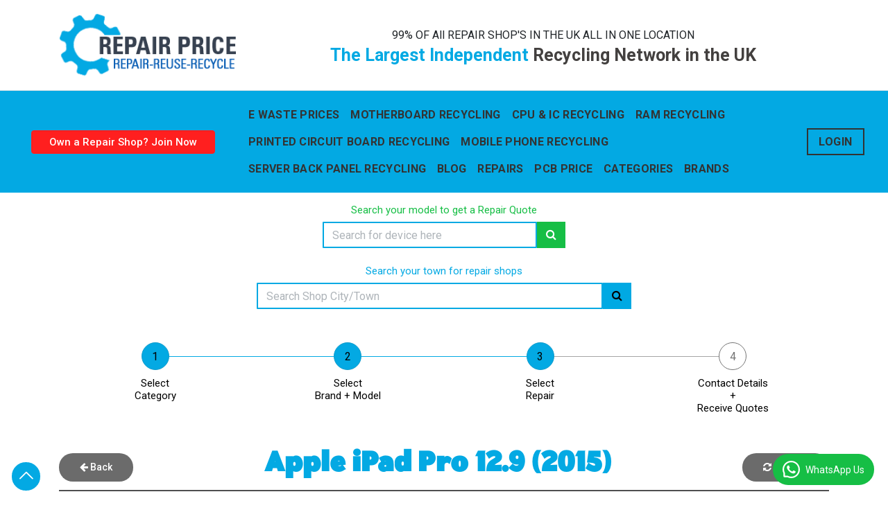

--- FILE ---
content_type: text/html; charset=UTF-8
request_url: https://www.repairprice.co.uk/product/apple-ipad-pro-12-9-2015
body_size: 15154
content:

<!doctype html>
<html lang="en">

<head>
	<!-- Required meta tags -->
	<meta charset="utf-8">
	<meta name="viewport" content="width=device-width, initial-scale=1, shrink-to-fit=no">

	<meta name="keywords" content="Apple iPad Pro 12.9 repair, iPad Pro 12.9 (2015) screen replacement, battery repair, charging port fix, certified technicians, genuine parts, iPad Pro repair services, expert iPad Pro repair." />
	<meta name="description" content="Professional repair services for Apple iPad Pro 12.9 (2015) including screen replacement, battery repair, charging port fix, and more." />
	<title>Apple iPad Pro 12.9 (2015) Screen and Battery Replacement</title>
			<link href="https://www.repairprice.co.uk/product/apple-ipad-pro-12-9-2015" rel="canonical" />
		
	<link rel="preconnect" href="https://fonts.googleapis.com">
	<link rel="preconnect" href="https://fonts.gstatic.com" crossorigin>
	<link href="https://fonts.googleapis.com/css2?family=Roboto:ital,wght@0,400;0,500;0,700;1,400;1,500;1,700&display=swap" rel="stylesheet">
	
	<link rel="stylesheet" type="text/css" href="https://www.repairprice.co.uk/css/all_styles.css">
		<link rel="stylesheet" href="https://www.repairprice.co.uk/css/custom.css">
	<link rel="stylesheet" href="https://cdnjs.cloudflare.com/ajax/libs/font-awesome/4.7.0/css/font-awesome.min.css">

	<link rel="shortcut icon" href="https://www.repairprice.co.uk/images/favicon.ico" />
	<script src="https://www.repairprice.co.uk/js/jquery.min.js"></script>
	<script src="https://www.repairprice.co.uk/js/jquery.scrollTo.min.js"></script>
	<script src="https://www.repairprice.co.uk/js/jquery.matchHeight-min.js"></script>

	<script>
var currency_symbol="£";
var disp_currency="prefix";
var is_space_between_currency_symbol="1";
var thousand_separator=",";
var decimal_separator=".";
var decimal_number="2";

function format_amount(amount) {
    var symbol_space="";
	if(is_space_between_currency_symbol == "1") {
		symbol_space=" "
	} else {
		symbol_space=""
	}

	if(disp_currency =="prefix") {
		return currency_symbol + symbol_space +amount;
	} else { 
	  return amount +symbol_space +currency_symbol;
	}
}

function formatMoney(n, c, d, t) {
	var c = isNaN(c = Math.abs(c)) ? decimal_number: c,
	d = d == undefined ?decimal_separator : d,
	t = t == undefined ? thousand_separator : t,
	s = n < 0 ? "-" : "",
	i = String(parseInt(n = Math.abs(Number(n)
 || 0).toFixed(c))),
	j = (j = i.length) > 3 ? j % 3 : 0;
	
	return s + (j ? i.substr(0, j) + t : "") + i.substr(j).replace(/(\d{3})(?=\d)/g, "$1" + t) + (c ? d + Math.abs(n - i).toFixed(c).slice(2) : "");
};

function removeLastComma(strng) {        
	var n=strng.lastIndexOf(",");
	var a=strng.substring(0,n);
	return a;
}
</script>
</head>

<body class="background-inner mobile-detail-bg">
	<div class="cookies-msg" style="display:none;"></div>

	<script async src='https://d2mpatx37cqexb.cloudfront.net/delightchat-whatsapp-widget/embeds/embed.min.js'></script>
<script>
var wa_btnSetting = {"btnColor":"#16BE45","ctaText":"WhatsApp Us","cornerRadius":40,"marginBottom":20,"marginLeft":20,"marginRight":20,"btnPosition":"right","whatsAppNumber":"+447548470623","welcomeMessage":"Hello","zIndex":999999,"btnColorScheme":"light"};
var wa_widgetSetting = {"title":"Support Team","subTitle":"I am online most of the time","headerBackgroundColor":"#0080ff","headerColorScheme":"dark","greetingText":"Hi there! \nHow can I help you?\n \nPlease Click the link and fill in the form this is the quickest way to get a quote https://www.repairprice.co.uk/inquiry-form","ctaText":"Start Chat","btnColor":"#20df38","cornerRadius":40,"welcomeMessage":"Hello","btnColorScheme":"light","brandImage":"https://uploads-ssl.webflow.com/5f68a65cd5188c058e27c898/6204c4267b92625c9770f687_whatsapp-chat-widget-dummy-logo.png","darkHeaderColorScheme":{"title":"#333333","subTitle":"#4F4F4F"}};
window.onload = () => {
_waEmbed(wa_btnSetting, wa_widgetSetting);
};
</script>
	<div class="top-bar">
		<div class="container">
			<div class="row align-items-center main_header_logo_img">
				<div class="col-md-12 col-lg-3">
					<div class="block logo clearfix">
						<a name="Logo" class="logo-link"  href="https://www.repairprice.co.uk/">
							<img width="**" height="**" src="https://www.repairprice.co.uk/images/logo.png" alt="https://www.repairprice.co.uk"><img width="**" height="**" src="https://www.repairprice.co.uk/images/logo_fixed.png" class="logo-mobile" alt="https://www.repairprice.co.uk">						</a>
						<a aria-label="Mobile Menu Icon" name="Mobile Menu Icon" class="menu-toggle" href="javascript:;">
							<span></span>
							<span></span>
							<span></span>
						</a>
											</div>
				</div>
				<div class="col-md-12 col-lg-9">
					<div class="repair_shop_location mt-3">
						<h6>99% OF All REPAIR SHOP'S IN THE UK ALL IN ONE LOCATION</h6>
						<h3>The Largest Independent <span>Recycling Network in the UK</span></h3>
					</div>
					<div class="repair_shop_category">
						<!--<div class="repair_shop_location">
						<h6>99% OF All REPAIR SHOP'S IN THE UK ALL IN ONE LOCATION</h6>
						<h3>The Largest Independent <span>Recycling Network in the UK</span></h3>
					</div>-->
						<div class="row align-items-center repair_shop_detail" style="float:right;">
																				</div>
					</div>
				</div>
				<div class="col-md-5 col-lg-1">
									</div>
			</div>
		</div>
	</div>

	<header>
		<div class="navbar navebar_menu navbar-menu-color top-navebar-menu">
			<div class="container-fluid">
				<div class="col-md-3">
					<a name="Signup Btn" href="https://www.repairprice.co.uk/signup" class="btn btn-danger join_repair_shop">Own a Repair Shop? Join Now</a>
				</div>
									<div class="col-md-8">
						<div class="block pt-0 main-menu home">
							<ul>
								
									<li class="">
										<a href="https://www.repairprice.co.uk/e-waste-prices" class="" >E WASTE PRICES</a>
																	</li>
						
									<li class="">
										<a href="https://www.repairprice.co.uk/scrap-motherboard-recycling-prices" class="" >Motherboard Recycling</a>
																	</li>
						
									<li class="">
										<a href="https://www.repairprice.co.uk/scrap-cpu-ic-recycling-prices" class="" >CPU & IC Recycling</a>
																	</li>
						
									<li class="">
										<a href="https://www.repairprice.co.uk/scrap-memory-ram-recycling-prices" class="" >Ram Recycling </a>
																	</li>
						
									<li class="">
										<a href="https://www.repairprice.co.uk/scrap-printed-circuited-boards-recycling-prices" class="" >Printed Circuit Board Recycling</a>
																	</li>
						
									<li class="">
										<a href="https://www.repairprice.co.uk/scrap-mobiles-boards-recycling-prices" class="" >Mobile Phone Recycling</a>
																	</li>
						
									<li class="">
										<a href="https://www.repairprice.co.uk/scrap-server-back-panels-recycling-prices" class="" >Server back Panel Recycling</a>
																	</li>
						
									<li class="">
										<a href="https://www.repairprice.co.uk/blog" class="" >blog</a>
																	</li>
						
									<li class="submenu">
										<a href="https://www.repairprice.co.uk/repairs" class="" >Repairs</a>
										<ul class="droupdown">									<li class=""><a href="https://www.repairprice.co.uk/battery-issues" class="" >Battery issues</a></li>
																<li class=""><a href="https://www.repairprice.co.uk/camera-repairs" class="" >Camera Repairs</a></li>
																<li class=""><a href="https://www.repairprice.co.uk/screen-replacement" class="" >Screen Replacement</a></li>
																<li class=""><a href="https://www.repairprice.co.uk/software-issues" class="" >Software Issues</a></li>
																<li class=""><a href="https://www.repairprice.co.uk/water-damage" class="" >Water Damage</a></li>
																<li class=""><a href="https://www.repairprice.co.uk/battery-replacement" class="" >Battery Replacement</a></li>
																<li class=""><a href="https://www.repairprice.co.uk/connectivity-problems" class="" >Connectivity Problems</a></li>
																<li class=""><a href="https://www.repairprice.co.uk/screen-repair" class="" >Screen Repair</a></li>
																<li class=""><a href="https://www.repairprice.co.uk/water-damage-repair" class="" >Water Damage Repair</a></li>
																<li class=""><a href="https://www.repairprice.co.uk/charging-port-repair" class="" >Charging Port Repair</a></li>
																<li class=""><a href="https://www.repairprice.co.uk/audio-faults" class="" >Audio faults</a></li>
							</ul>							</li>
						
									<li class="">
										<a href="https://www.repairprice.co.uk/scrap-circuit-boards-prices" class="" >Pcb Price</a>
																	</li>
						
									<li class="submenu">
										<a href="https://www.repairprice.co.uk/" class="" >Categories</a>
										<ul class="droupdown">									<li class=""><a href="https://www.repairprice.co.uk/mobile-phone-repair" class="" >Mobile Phone Repair</a></li>
																<li class=""><a href="https://www.repairprice.co.uk/ipad-tablet-repair" class="" >iPad/Tablet Repairs</a></li>
																<li class=""><a href="https://www.repairprice.co.uk/smartwatch-repair" class="" >Smart Watches Repair</a></li>
																<li class=""><a href="https://www.repairprice.co.uk/tv-repair" class="" >Tv Repairs</a></li>
																<li class=""><a href="https://www.repairprice.co.uk/laptop-repair" class="" >Laptop Repair</a></li>
																<li class=""><a href="https://www.repairprice.co.uk/game-console-repair" class="" >Game Console Repair</a></li>
																<li class=""><a href="https://www.repairprice.co.uk/printer-repair" class="" >Printer Repair</a></li>
																<li class=""><a href="https://www.repairprice.co.uk/recycle-location" class="" >Recycle Location</a></li>
							</ul>							</li>
						
									<li class="">
										<a href="https://www.repairprice.co.uk/brands" class="" >Brands</a>
																	</li>
																									</ul>
						</div>
					</div>
								<div class="col-md-1 text-center text-md-right">
											<a name="Login" href="https://www.repairprice.co.uk/login" class="login_button">Login</a>
									</div>
			</div>
		</div>
	</header>

			<div class="sub-header">
			<div class="container">
								<div class="row justify-content-center model-search-box mt-3">
					<div class="col-md-4 col-lg-4">
						<h5 class="text-center">Search your model to get a Repair Quote</h5>
						<div class="category_search">
							<form method="post" action="https://www.repairprice.co.uk/search" class="form-inline">
								<input class="form-control srch_list_of_model" type="search" placeholder="Search for device here" aria-label="Search" autocomplete="off">
								<button id="model_srch_btn" name="model_srch_btn" class="btn search_button" type="submit" title="Model Search Btn"><i class="fa fa-search" aria-hidden="true"></i></button>
							</form>
						</div>
					</div>
				</div>
				<div class="row justify-content-center town-search-box mt-4">
					<div class="col-md-6 col-lg-6">
						<h5 class="text-center">Search your town for repair shops</h5>
						<div class="category_search">
							<form method="post" action="https://www.repairprice.co.uk/repairs-shops" class="form-inline">
								<input class="form-control srch_list_of_city" type="search" placeholder="Search Shop City/Town" aria-label="Search">
								<button id="city_srch_btn" name="city_srch_btn" class="btn search_button" type="submit" title="City/Town Search Btn"><i class="fa fa-search" aria-hidden="true"></i></button>
							</form>
						</div>
					</div>
				</div>
			</div>
		</div>
	
<!--start step section-->
<div class="py-5"> 
    <div class="container">
        <div class="row">
            <div class="col-12">
                <div class="category_multistep">
                    <ul class="category_multistep d-flex">
                        <li class="active">Select <br>Category</li>
                        <li class="active">Select <br>Brand + Model</li>
                        <li class="active">Select <br>Repair</li>
                        <li>Contact Details <br>+<br>Receive Quotes</li>
                    </ul>
                </div>
            </div> 
        </div>
    </div>
</div>
<!--end step section-->

<form action="https://www.repairprice.co.uk/controllers/model.php" method="post" enctype="multipart/form-data" onSubmit="return check_form_data();" id="model_details_form">
	<section id="model_detail_banner_heading">
		<div class="container">
			<div class="mb-4 scr_border">
				<div class="d-flex align-items-center justify-content-between">
					<div class="back_button">
						<a href="https://www.repairprice.co.uk/ipad-tablet-repair/apple-ipad-repair" class="btn btn-small btn-secondary rounded-pill"><i class="fa fa-arrow-left"></i>&nbsp;Back</a>
					</div>
					<div class="block heading page-heading text-center mdbh_banner_header showcase-text">
						<h2 class="phone_title">Apple iPad Pro 12.9 (2015)</h2>						<h3></h3>
					</div>
					<div class="restart_button"> 
                		<a href="https://www.repairprice.co.uk/" class="btn btn-small btn-secondary rounded-pill"><i class="fa fa-refresh"></i> &nbsp;Restart</a>  
                	</div>
		        </div>
		    </div>	        
		</div>
	</section>

	<section id="model_details" class="pb-0 model_details_cat">
		<div class="container">
			<div class="storage-options-title text-center">
				<h4>Please select all the repairs needed to your device</h4>
			</div>
		  <div class="row">
			<div class="col-12 col-sm-12 col-md-12 col-lg-12 col-xl-12 left-side">
			  				  <div class="block phone-details position-relative mobile_card_detail clearfix pb-0">
					<div class="card"> 
					  <div class="row">
						 
						<div class="col-md-12 mobiledetail_redio">
							<div id="section1" data-required="1">
																
								<div class="storage-options">
									<div class="row cent-section">
																			<div class="col-xl-3 col-lg-3 col-md-4 col-sm-6 col-6 p-space">
											<div class="ServiceModel_detail select_fault">
												<div class="custom-control custom-checkbox custom-control-inline">
													<input type="checkbox" name="repairs[]" id="37" value="37" class="custom-control-input m-fields-input" style="height:48px; width:238px; margin-top: -25px; margin-left: -15px; opacity:0;">
													<label class="custom-control-label" for="37"><img alt="Volume Button Repair" src="https://www.repairprice.co.uk/images/repair/20220217070832.jpg" width="60" id="37" /></label>														<div class="repair_model_detail">
															<h4>Volume Button Repair</h4>
														</div>
																									</div>
											</div>
										</div>
																			<div class="col-xl-3 col-lg-3 col-md-4 col-sm-6 col-6 p-space">
											<div class="ServiceModel_detail select_fault">
												<div class="custom-control custom-checkbox custom-control-inline">
													<input type="checkbox" name="repairs[]" id="38" value="38" class="custom-control-input m-fields-input" style="height:48px; width:238px; margin-top: -25px; margin-left: -15px; opacity:0;">
													<label class="custom-control-label" for="38"><img alt="Vibration Repair" src="https://www.repairprice.co.uk/images/repair/20220217071635.png" width="60" id="38" /></label>														<div class="repair_model_detail">
															<h4>Vibration Repair</h4>
														</div>
																									</div>
											</div>
										</div>
																			<div class="col-xl-3 col-lg-3 col-md-4 col-sm-6 col-6 p-space">
											<div class="ServiceModel_detail select_fault">
												<div class="custom-control custom-checkbox custom-control-inline">
													<input type="checkbox" name="repairs[]" id="39" value="39" class="custom-control-input m-fields-input" style="height:48px; width:238px; margin-top: -25px; margin-left: -15px; opacity:0;">
													<label class="custom-control-label" for="39"><img alt="Rear Cover Repair" src="https://www.repairprice.co.uk/images/repair/20220217071710.png" width="60" id="39" /></label>														<div class="repair_model_detail">
															<h4>Rear Cover Repair</h4>
														</div>
																									</div>
											</div>
										</div>
																			<div class="col-xl-3 col-lg-3 col-md-4 col-sm-6 col-6 p-space">
											<div class="ServiceModel_detail select_fault">
												<div class="custom-control custom-checkbox custom-control-inline">
													<input type="checkbox" name="repairs[]" id="40" value="40" class="custom-control-input m-fields-input" style="height:48px; width:238px; margin-top: -25px; margin-left: -15px; opacity:0;">
													<label class="custom-control-label" for="40"><img alt="Rear Camera Repair" src="https://www.repairprice.co.uk/images/repair/20220217071809.png" width="60" id="40" /></label>														<div class="repair_model_detail">
															<h4>Rear Camera Repair</h4>
														</div>
																									</div>
											</div>
										</div>
																			<div class="col-xl-3 col-lg-3 col-md-4 col-sm-6 col-6 p-space">
											<div class="ServiceModel_detail select_fault">
												<div class="custom-control custom-checkbox custom-control-inline">
													<input type="checkbox" name="repairs[]" id="41" value="41" class="custom-control-input m-fields-input" style="height:48px; width:238px; margin-top: -25px; margin-left: -15px; opacity:0;">
													<label class="custom-control-label" for="41"><img alt="Power Button Repair" src="https://www.repairprice.co.uk/images/repair/20220217071921.jpg" width="60" id="41" /></label>														<div class="repair_model_detail">
															<h4>Power Button Repair</h4>
														</div>
																									</div>
											</div>
										</div>
																			<div class="col-xl-3 col-lg-3 col-md-4 col-sm-6 col-6 p-space">
											<div class="ServiceModel_detail select_fault">
												<div class="custom-control custom-checkbox custom-control-inline">
													<input type="checkbox" name="repairs[]" id="42" value="42" class="custom-control-input m-fields-input" style="height:48px; width:238px; margin-top: -25px; margin-left: -15px; opacity:0;">
													<label class="custom-control-label" for="42"><img alt="Mute Button Repair" src="https://www.repairprice.co.uk/images/repair/20220217072031.png" width="60" id="42" /></label>														<div class="repair_model_detail">
															<h4>Mute Button Repair</h4>
														</div>
																									</div>
											</div>
										</div>
																			<div class="col-xl-3 col-lg-3 col-md-4 col-sm-6 col-6 p-space">
											<div class="ServiceModel_detail select_fault">
												<div class="custom-control custom-checkbox custom-control-inline">
													<input type="checkbox" name="repairs[]" id="43" value="43" class="custom-control-input m-fields-input" style="height:48px; width:238px; margin-top: -25px; margin-left: -15px; opacity:0;">
													<label class="custom-control-label" for="43"><img alt="Microphone Repair" src="https://www.repairprice.co.uk/images/repair/20220217072218.jpg" width="60" id="43" /></label>														<div class="repair_model_detail">
															<h4>Microphone Repair</h4>
														</div>
																									</div>
											</div>
										</div>
																			<div class="col-xl-3 col-lg-3 col-md-4 col-sm-6 col-6 p-space">
											<div class="ServiceModel_detail select_fault">
												<div class="custom-control custom-checkbox custom-control-inline">
													<input type="checkbox" name="repairs[]" id="44" value="44" class="custom-control-input m-fields-input" style="height:48px; width:238px; margin-top: -25px; margin-left: -15px; opacity:0;">
													<label class="custom-control-label" for="44"><img alt="Loud Speaker Repair" src="https://www.repairprice.co.uk/images/repair/20220217072308.png" width="60" id="44" /></label>														<div class="repair_model_detail">
															<h4>Loud Speaker Repair</h4>
														</div>
																									</div>
											</div>
										</div>
																			<div class="col-xl-3 col-lg-3 col-md-4 col-sm-6 col-6 p-space">
											<div class="ServiceModel_detail select_fault">
												<div class="custom-control custom-checkbox custom-control-inline">
													<input type="checkbox" name="repairs[]" id="45" value="45" class="custom-control-input m-fields-input" style="height:48px; width:238px; margin-top: -25px; margin-left: -15px; opacity:0;">
													<label class="custom-control-label" for="45"><img alt="Liquid Damage Repair" src="https://www.repairprice.co.uk/images/repair/20220217072647.png" width="60" id="45" /></label>														<div class="repair_model_detail">
															<h4>Liquid Damage Repair</h4>
														</div>
																									</div>
											</div>
										</div>
																			<div class="col-xl-3 col-lg-3 col-md-4 col-sm-6 col-6 p-space">
											<div class="ServiceModel_detail select_fault">
												<div class="custom-control custom-checkbox custom-control-inline">
													<input type="checkbox" name="repairs[]" id="46" value="46" class="custom-control-input m-fields-input" style="height:48px; width:238px; margin-top: -25px; margin-left: -15px; opacity:0;">
													<label class="custom-control-label" for="46"><img alt="Headphone Socket Repair" src="https://www.repairprice.co.uk/images/repair/20220217072836.png" width="60" id="46" /></label>														<div class="repair_model_detail">
															<h4>Headphone Socket Repair</h4>
														</div>
																									</div>
											</div>
										</div>
																			<div class="col-xl-3 col-lg-3 col-md-4 col-sm-6 col-6 p-space">
											<div class="ServiceModel_detail select_fault">
												<div class="custom-control custom-checkbox custom-control-inline">
													<input type="checkbox" name="repairs[]" id="47" value="47" class="custom-control-input m-fields-input" style="height:48px; width:238px; margin-top: -25px; margin-left: -15px; opacity:0;">
													<label class="custom-control-label" for="47"><img alt="Front Camera Repair" src="https://www.repairprice.co.uk/images/repair/20220217073017.png" width="60" id="47" /></label>														<div class="repair_model_detail">
															<h4>Front Camera Repair</h4>
														</div>
																									</div>
											</div>
										</div>
																			<div class="col-xl-3 col-lg-3 col-md-4 col-sm-6 col-6 p-space">
											<div class="ServiceModel_detail select_fault">
												<div class="custom-control custom-checkbox custom-control-inline">
													<input type="checkbox" name="repairs[]" id="48" value="48" class="custom-control-input m-fields-input" style="height:48px; width:238px; margin-top: -25px; margin-left: -15px; opacity:0;">
													<label class="custom-control-label" for="48"><img alt="Earpiece Repair" src="https://www.repairprice.co.uk/images/repair/20220217073208.png" width="60" id="48" /></label>														<div class="repair_model_detail">
															<h4>Earpiece Repair</h4>
														</div>
																									</div>
											</div>
										</div>
																			<div class="col-xl-3 col-lg-3 col-md-4 col-sm-6 col-6 p-space">
											<div class="ServiceModel_detail select_fault">
												<div class="custom-control custom-checkbox custom-control-inline">
													<input type="checkbox" name="repairs[]" id="49" value="49" class="custom-control-input m-fields-input" style="height:48px; width:238px; margin-top: -25px; margin-left: -15px; opacity:0;">
													<label class="custom-control-label" for="49"><img alt="Diagnostic Services" src="https://www.repairprice.co.uk/images/repair/20220217073336.jpg" width="60" id="49" /></label>														<div class="repair_model_detail">
															<h4>Diagnostic Services</h4>
														</div>
																									</div>
											</div>
										</div>
																			<div class="col-xl-3 col-lg-3 col-md-4 col-sm-6 col-6 p-space">
											<div class="ServiceModel_detail select_fault">
												<div class="custom-control custom-checkbox custom-control-inline">
													<input type="checkbox" name="repairs[]" id="50" value="50" class="custom-control-input m-fields-input" style="height:48px; width:238px; margin-top: -25px; margin-left: -15px; opacity:0;">
													<label class="custom-control-label" for="50"><img alt="Charging Port Repair" src="https://www.repairprice.co.uk/images/repair/20220217073856.png" width="60" id="50" /></label>														<div class="repair_model_detail">
															<h4>Charging Port Repair</h4>
														</div>
																									</div>
											</div>
										</div>
																			<div class="col-xl-3 col-lg-3 col-md-4 col-sm-6 col-6 p-space">
											<div class="ServiceModel_detail select_fault">
												<div class="custom-control custom-checkbox custom-control-inline">
													<input type="checkbox" name="repairs[]" id="51" value="51" class="custom-control-input m-fields-input" style="height:48px; width:238px; margin-top: -25px; margin-left: -15px; opacity:0;">
													<label class="custom-control-label" for="51"><img alt="Battery Repair" src="https://www.repairprice.co.uk/images/repair/20220217073929.png" width="60" id="51" /></label>														<div class="repair_model_detail">
															<h4>Battery Repair</h4>
														</div>
																									</div>
											</div>
										</div>
																			<div class="col-xl-3 col-lg-3 col-md-4 col-sm-6 col-6 p-space">
											<div class="ServiceModel_detail select_fault">
												<div class="custom-control custom-checkbox custom-control-inline">
													<input type="checkbox" name="repairs[]" id="52" value="52" class="custom-control-input m-fields-input" style="height:48px; width:238px; margin-top: -25px; margin-left: -15px; opacity:0;">
													<label class="custom-control-label" for="52"><img alt="Front Screen Repair" src="https://www.repairprice.co.uk/images/repair/20220217074023.png" width="60" id="52" /></label>														<div class="repair_model_detail">
															<h4>Front Screen Repair</h4>
														</div>
																									</div>
											</div>
										</div>
																			<div class="col-xl-3 col-lg-3 col-md-4 col-sm-6 col-6 p-space">
											<div class="ServiceModel_detail select_fault">
												<div class="custom-control custom-checkbox custom-control-inline">
													<input type="checkbox" name="repairs[]" id="53" value="53" class="custom-control-input m-fields-input" style="height:48px; width:238px; margin-top: -25px; margin-left: -15px; opacity:0;">
													<label class="custom-control-label" for="53"><img alt="Antenna Repair" src="https://www.repairprice.co.uk/images/repair/20220217074147.jpg" width="60" id="53" /></label>														<div class="repair_model_detail">
															<h4>Antenna Repair</h4>
														</div>
																									</div>
											</div>
										</div>
																			<div class="col-xl-3 col-lg-3 col-md-4 col-sm-6 col-6 p-space">
											<div class="ServiceModel_detail select_fault">
												<div class="custom-control custom-checkbox custom-control-inline">
													<input type="checkbox" name="repairs[]" id="54" value="54" class="custom-control-input m-fields-input" style="height:48px; width:238px; margin-top: -25px; margin-left: -15px; opacity:0;">
													<label class="custom-control-label" for="54"><img alt="Home Button Repair" src="https://www.repairprice.co.uk/images/repair/20220217074228.jpg" width="60" id="54" /></label>														<div class="repair_model_detail">
															<h4>Home Button Repair</h4>
														</div>
																									</div>
											</div>
										</div>
																			<div class="col-xl-3 col-lg-3 col-md-4 col-sm-6 col-6 p-space">
											<div class="ServiceModel_detail select_fault">
												<div class="custom-control custom-checkbox custom-control-inline">
													<input type="checkbox" name="repairs[]" id="55" value="55" class="custom-control-input m-fields-input" style="height:48px; width:238px; margin-top: -25px; margin-left: -15px; opacity:0;">
													<label class="custom-control-label" for="55"><img alt="Housing Damage Repair" src="https://www.repairprice.co.uk/images/repair/20220217075223.png" width="60" id="55" /></label>														<div class="repair_model_detail">
															<h4>Housing Damage Repair</h4>
														</div>
																									</div>
											</div>
										</div>
																			<div class="col-xl-3 col-lg-3 col-md-4 col-sm-6 col-6 p-space">
											<div class="ServiceModel_detail select_fault">
												<div class="custom-control custom-checkbox custom-control-inline">
													<input type="checkbox" name="repairs[]" id="56" value="56" class="custom-control-input m-fields-input" style="height:48px; width:238px; margin-top: -25px; margin-left: -15px; opacity:0;">
													<label class="custom-control-label" for="56"><img alt="WiFi Repair" src="https://www.repairprice.co.uk/images/repair/20220217075306.jpg" width="60" id="56" /></label>														<div class="repair_model_detail">
															<h4>WiFi Repair</h4>
														</div>
																									</div>
											</div>
										</div>
																			<div class="col-xl-3 col-lg-3 col-md-4 col-sm-6 col-6 p-space">
											<div class="ServiceModel_detail select_fault">
												<div class="custom-control custom-checkbox custom-control-inline">
													<input type="checkbox" name="repairs[]" id="57" value="57" class="custom-control-input m-fields-input" style="height:48px; width:238px; margin-top: -25px; margin-left: -15px; opacity:0;">
													<label class="custom-control-label" for="57"><img alt="Unlocking Service" src="https://www.repairprice.co.uk/images/repair/20220217075456.jpg" width="60" id="57" /></label>														<div class="repair_model_detail">
															<h4>Unlocking Service</h4>
														</div>
																									</div>
											</div>
										</div>
																			<div class="col-xl-3 col-lg-3 col-md-4 col-sm-6 col-6 p-space">
											<div class="ServiceModel_detail select_fault">
												<div class="custom-control custom-checkbox custom-control-inline">
													<input type="checkbox" name="repairs[]" id="58" value="58" class="custom-control-input m-fields-input" style="height:48px; width:238px; margin-top: -25px; margin-left: -15px; opacity:0;">
													<label class="custom-control-label" for="58"><img alt="Software Repair" src="https://www.repairprice.co.uk/images/repair/20220217075531.png" width="60" id="58" /></label>														<div class="repair_model_detail">
															<h4>Software Repair</h4>
														</div>
																									</div>
											</div>
										</div>
																			<div class="col-xl-3 col-lg-3 col-md-4 col-sm-6 col-6 p-space">
											<div class="ServiceModel_detail select_fault">
												<div class="custom-control custom-checkbox custom-control-inline">
													<input type="checkbox" name="repairs[]" id="83" value="83" class="custom-control-input m-fields-input" style="height:48px; width:238px; margin-top: -25px; margin-left: -15px; opacity:0;">
													<label class="custom-control-label" for="83"><img alt="Keyboard Repair" src="https://www.repairprice.co.uk/images/repair/20220223131548.jpg" width="60" id="83" /></label>														<div class="repair_model_detail">
															<h4>Keyboard Repair</h4>
														</div>
																									</div>
											</div>
										</div>
																			<div class="col-xl-3 col-lg-3 col-md-4 col-sm-6 col-6 p-space">
											<div class="ServiceModel_detail select_fault">
												<div class="custom-control custom-checkbox custom-control-inline">
													<input type="checkbox" name="repairs[]" id="84" value="84" class="custom-control-input m-fields-input" style="height:48px; width:238px; margin-top: -25px; margin-left: -15px; opacity:0;">
													<label class="custom-control-label" for="84"><img alt="Cracked Lcd Repair" src="https://www.repairprice.co.uk/images/repair/20220223131633.jpg" width="60" id="84" /></label>														<div class="repair_model_detail">
															<h4>Cracked Lcd Repair</h4>
														</div>
																									</div>
											</div>
										</div>
																		</div> 
								</div>
								<div class="invalid-feedback" id="validation-msg"></div>
							</div>
							<p class="text-center mb-4"><button type="submit" class="btn btn-lg btn-secondary rounded-pill">Next Page - Contact Details</button></p>
						</div>
					  </div>
					</div>
				  </div>
			  			</div>
		  </div>
		</div>
	</section>

			<section class="sectionbox white-bg">
			<div class="container">
				<div class="flex flex-grow flex-col gap-3 max-w-full"><div class="min-h-[20px] flex flex-col items-start gap-3 whitespace-pre-wrap break-words overflow-x-auto"><div class="markdown prose w-full break-words dark:prose-invert light"><h1>Apple iPad Pro 12.9 (2015) Repair Services</h1><h2><br></h2><h2>Expert Repairs for Your iPad Pro 12.9 (2015)</h2><p>Is your Apple iPad Pro 12.9 (2015) in need of professional repair services? Look no further! Our team of skilled technicians is here to get your device back in perfect working order. Whether you're facing a cracked screen, battery issues, or any other technical problem, we have the expertise to fix it.</p><h2><br></h2><h2>Services We Offer:</h2><h3><br></h3><h3>1. <strong>Screen Replacement</strong></h3><ul><li>Is your iPad Pro 12.9 display cracked, shattered, or malfunctioning? Our technicians will replace the screen with a high-quality replacement, restoring your device's visual clarity.</li></ul><h3><br></h3><h3>2. <strong>Battery Replacement</strong></h3><ul><li>Experiencing rapid battery drain or a battery that won't hold a charge? We'll replace it with a genuine Apple battery, ensuring optimal performance.</li></ul><h3><br></h3><h3>3. <strong>Charging Port Repair</strong></h3><ul><li>If your iPad Pro 12.9 struggles to charge or connect to a computer, it may be due to a faulty charging port. Our experts can quickly and efficiently repair or replace it.</li></ul><h3><br></h3><h3>4. <strong>Software Troubleshooting</strong></h3><ul><li>Facing software glitches, unresponsive apps, or system crashes? Our team will diagnose and resolve any software-related issues, ensuring your iPad Pro runs smoothly.</li></ul><h3><br></h3><h3>5. <strong>Camera Repair</strong></h3><ul><li>Is your iPad Pro's camera not capturing photos or videos as it should? We can fix both front and rear-facing cameras, restoring your device's photography capabilities.</li></ul><h3><br></h3><h3>6. <strong>Diagnostic Services</strong></h3><ul><li>If you're unsure about the specific issue plaguing your iPad Pro 12.9, our comprehensive diagnostic services will pinpoint the problem so we can provide the most effective solution.</li></ul><h3><br></h3><h3>7. <strong>Water Damage Repair</strong></h3><ul><li>Accidents happen. If your iPad Pro has been exposed to moisture, our technicians will thoroughly assess and repair any water damage to prevent further issues.</li></ul><h2><br></h2><h2>Why Choose Us?</h2><ul><li><p><strong>Certified Technicians</strong>: Our team consists of experienced technicians with the expertise to handle complex iPad Pro 12.9 repairs.</p></li><li><p><strong>Genuine Parts</strong>: We use only genuine Apple parts to ensure the highest quality and compatibility with your device.</p></li><li><p><strong>Quick Turnaround</strong>: We understand the importance of your device. Our efficient repair process aims to get your iPad Pro back in your hands as soon as possible.</p></li><li><p><strong>Warranty</strong>: All our repairs come with a warranty to give you peace of mind knowing that your device is in good hands.</p></li><li><p><strong>Affordable Pricing</strong>: We offer competitive pricing for our high-quality repair services, ensuring you get the best value for your money.</p></li></ul><h2><br></h2><h2>How It Works:</h2><ol><li><p><strong>Get in Touch</strong>: Contact us to schedule an appointment or drop by our location.</p></li><li><p><strong>Diagnosis</strong>: Our technicians will perform a thorough diagnosis of your iPad Pro to identify the issue.</p></li><li><p><strong>Repair Process</strong>: Once the problem is identified, we'll proceed with the necessary repairs using genuine Apple parts.</p></li><li><p><strong>Quality Assurance</strong>: Before returning your device, we conduct rigorous quality checks to ensure everything is in perfect working order.</p></li><li><p><strong>Device Pickup</strong>: You can collect your repaired iPad Pro or have it shipped to your preferred address.</p></li></ol><p>Don't let a malfunctioning iPad Pro 12.9 disrupt your productivity. Contact us today to schedule a repair or get more information about our services. Trust us to bring your device back to life!</p></div></div></div>			</div>
		</section>
		
	<input type="hidden" name="sell_this_device" value="yes">
	<input type="hidden" name="quantity" id="quantity" value="1"/>
	<input type="hidden" name="device_id" id="device_id" value="0"/>
	<input type="hidden" name="req_model_id" id="req_model_id" value="1940"/>
	<input name="id" type="hidden" value="1940" />
	<input type="hidden" name="csrf_token" value="acae92b34719b6bca4f72cbb02f47d2c67ed94744426295f96268f4ac1881b46">
</form>

	
<script>
var tpj=jQuery;

tpj('.m-fields-input').on('click', function(index) {
	tpj("#validation-msg").hide();
});

function check_form_data() {
	var is_return = false;
	tpj('.m-fields-input').each(function(index) {
		var is_required = tpj(this).parent().parent().parent().parent().parent().parent().attr("data-required");
		var is_checked = tpj(this).parent().parent().find("input:checked").length;
		if(is_required=="1") {
			if(is_checked == '1') {
				is_return = true;
			}
		}
	});

	if(is_return == false) {
		tpj("#validation-msg").show().text("Please choose an option");
		return false;
	} else {
		tpj("#validation-msg").hide();
		return true;
	}
}
</script> 

<section class="disclaimer">
	<div class="container">
		<p>The trademarks, marques and logos of the manufacturers of products, software, hardware, etc. are the property of their respective owners.</p>
	</div> 	
</section>
<footer class="pt-3 pb-3 main_footer_section">
  	<div class="scroll_btn">
        <a name="Scroll Up" id="button_scroll"></a>
    </div>
	<div id="top">
	  <div class="container">
			<div class="block">
				<div class="major-city">
					<h5>Major City</h5>
					<div class="row">
						<div class="col-md-12">
							<ul>
								<li><a name="aberdeen computer and laptop repairs" class="d-block py-1" href="https://www.repairprice.co.uk/repairs-shops/aberdeen-computer-and-laptop-repairs">aberdeen computer and laptop repairs</a></li><li><a name="bath computer and laptop repairs" class="d-block py-1" href="https://www.repairprice.co.uk/repairs-shops/bath-computer-and-laptop-repairs">bath computer and laptop repairs</a></li><li><a name="birmingham computer and laptop repairs" class="d-block py-1" href="https://www.repairprice.co.uk/repairs-shops/birmingham-computer-and-laptop-repairs">birmingham computer and laptop repairs</a></li><li><a name="bradford computer and laptop repairs" class="d-block py-1" href="https://www.repairprice.co.uk/repairs-shops/bradford-computer-and-laptop-repairs">bradford computer and laptop repairs</a></li><li><a name="brighton hove repair shops" class="d-block py-1" href="https://www.repairprice.co.uk/repairs-shops/brighton-hove-repair-shops">brighton hove repair shops</a></li><li><a name="bristol repair shops" class="d-block py-1" href="https://www.repairprice.co.uk/repairs-shops/bristol-repair-shops">bristol repair shops</a></li><li><a name="cambridge repair shops" class="d-block py-1" href="https://www.repairprice.co.uk/repairs-shops/cambridge-repair-shops">cambridge repair shops</a></li><li><a name="canterbury repair shops" class="d-block py-1" href="https://www.repairprice.co.uk/repairs-shops/canterbury-repair-shops">canterbury repair shops</a></li><li><a name="cardiff repair shops" class="d-block py-1" href="https://www.repairprice.co.uk/repairs-shops/cardiff-repair-shops">cardiff repair shops</a></li><li><a name="carlisle repair shops" class="d-block py-1" href="https://www.repairprice.co.uk/repairs-shops/carlisle-repair-shops">carlisle repair shops</a></li><li><a name="chelmsford repair shops" class="d-block py-1" href="https://www.repairprice.co.uk/repairs-shops/chelmsford-repair-shops">chelmsford repair shops</a></li><li><a name="chester computer and laptop repairs" class="d-block py-1" href="https://www.repairprice.co.uk/repairs-shops/chester-computer-and-laptop-repairs">chester computer and laptop repairs</a></li><li><a name="chichester repair shops" class="d-block py-1" href="https://www.repairprice.co.uk/repairs-shops/chichester-repair-shops">chichester repair shops</a></li><li><a name="coventry computer and laptop repairs" class="d-block py-1" href="https://www.repairprice.co.uk/repairs-shops/coventry-computer-and-laptop-repairs">coventry computer and laptop repairs</a></li><li><a name="derby computer and laptop repairs" class="d-block py-1" href="https://www.repairprice.co.uk/repairs-shops/derby-computer-and-laptop-repairs">derby computer and laptop repairs</a></li><li><a name="derry repair shops" class="d-block py-1" href="https://www.repairprice.co.uk/repairs-shops/derry-repair-shops">derry repair shops</a></li><li><a name="dundee repair shops" class="d-block py-1" href="https://www.repairprice.co.uk/repairs-shops/dundee-repair-shops">dundee repair shops</a></li><li><a name="durham repair shops" class="d-block py-1" href="https://www.repairprice.co.uk/repairs-shops/durham-repair-shops">durham repair shops</a></li><li><a name="edinburgh repair shops" class="d-block py-1" href="https://www.repairprice.co.uk/repairs-shops/edinburgh-repair-shops">edinburgh repair shops</a></li><li><a name="ely repair shops" class="d-block py-1" href="https://www.repairprice.co.uk/repairs-shops/ely-repair-shops">ely repair shops</a></li><li><a name="exeter repair shops" class="d-block py-1" href="https://www.repairprice.co.uk/repairs-shops/exeter-repair-shops">exeter repair shops</a></li><li><a name="glasgow repair shops" class="d-block py-1" href="https://www.repairprice.co.uk/repairs-shops/glasgow-repair-shops">glasgow repair shops</a></li><li><a name="gloucester repair shops" class="d-block py-1" href="https://www.repairprice.co.uk/repairs-shops/gloucester-repair-shops">gloucester repair shops</a></li><li><a name="hereford repair shops" class="d-block py-1" href="https://www.repairprice.co.uk/repairs-shops/hereford-repair-shops">hereford repair shops</a></li><li><a name="inverness repair shops" class="d-block py-1" href="https://www.repairprice.co.uk/repairs-shops/inverness-repair-shops">inverness repair shops</a></li><li><a name="lancaster repair shops" class="d-block py-1" href="https://www.repairprice.co.uk/repairs-shops/lancaster-repair-shops">lancaster repair shops</a></li><li><a name="leeds computer and laptop repairs" class="d-block py-1" href="https://www.repairprice.co.uk/repairs-shops/leeds-computer-and-laptop-repairs">leeds computer and laptop repairs</a></li><li><a name="leicester computer and laptop repairs" class="d-block py-1" href="https://www.repairprice.co.uk/repairs-shops/leicester-computer-and-laptop-repairs">leicester computer and laptop repairs</a></li><li><a name="lichfield computer and laptop repairs" class="d-block py-1" href="https://www.repairprice.co.uk/repairs-shops/lichfield-computer-and-laptop-repairs">lichfield computer and laptop repairs</a></li><li><a name="lincoln computer and laptop repairs" class="d-block py-1" href="https://www.repairprice.co.uk/repairs-shops/lincoln-computer-and-laptop-repairs">lincoln computer and laptop repairs</a></li><li><a name="liverpool computer and laptop repairs" class="d-block py-1" href="https://www.repairprice.co.uk/repairs-shops/liverpool-computer-and-laptop-repairs">liverpool computer and laptop repairs</a></li><li><a name="london repair shops" class="d-block py-1" href="https://www.repairprice.co.uk/repairs-shops/london-repair-shops">london repair shops</a></li><li><a name="luton repair shops" class="d-block py-1" href="https://www.repairprice.co.uk/repairs-shops/luton-repair-shops">luton repair shops</a></li><li><a name="manchester computer and laptop repairs" class="d-block py-1" href="https://www.repairprice.co.uk/repairs-shops/manchester-computer-and-laptop-repairs">manchester computer and laptop repairs</a></li><li><a name="newport gwent repair shops" class="d-block py-1" href="https://www.repairprice.co.uk/repairs-shops/newport-gwent-repair-shops">newport gwent repair shops</a></li><li><a name="norwich repair shops" class="d-block py-1" href="https://www.repairprice.co.uk/repairs-shops/norwich-repair-shops">norwich repair shops</a></li><li><a name="nottingham computer and laptop repairs" class="d-block py-1" href="https://www.repairprice.co.uk/repairs-shops/nottingham-computer-and-laptop-repairs">nottingham computer and laptop repairs</a></li><li><a name="oxford repair shops" class="d-block py-1" href="https://www.repairprice.co.uk/repairs-shops/oxford-repair-shops">oxford repair shops</a></li><li><a name="penryn repair shops" class="d-block py-1" href="https://www.repairprice.co.uk/repairs-shops/penryn-repair-shops">penryn repair shops</a></li><li><a name="perth repair shops" class="d-block py-1" href="https://www.repairprice.co.uk/repairs-shops/perth-repair-shops">perth repair shops</a></li><li><a name="peterborough repair shops" class="d-block py-1" href="https://www.repairprice.co.uk/repairs-shops/peterborough-repair-shops">peterborough repair shops</a></li><li><a name="plymouth repair shops" class="d-block py-1" href="https://www.repairprice.co.uk/repairs-shops/plymouth-repair-shops">plymouth repair shops</a></li><li><a name="portsmouth repair shops" class="d-block py-1" href="https://www.repairprice.co.uk/repairs-shops/portsmouth-repair-shops">portsmouth repair shops</a></li><li><a name="preston computer and laptop repairs" class="d-block py-1" href="https://www.repairprice.co.uk/repairs-shops/preston-computer-and-laptop-repairs">preston computer and laptop repairs</a></li><li><a name="ramsey repair shops" class="d-block py-1" href="https://www.repairprice.co.uk/repairs-shops/ramsey-repair-shops">ramsey repair shops</a></li><li><a name="ripon computer and laptop repairs" class="d-block py-1" href="https://www.repairprice.co.uk/repairs-shops/ripon-computer-and-laptop-repairs">ripon computer and laptop repairs</a></li><li><a name="salford computer and laptop repairs" class="d-block py-1" href="https://www.repairprice.co.uk/repairs-shops/salford-computer-and-laptop-repairs">salford computer and laptop repairs</a></li><li><a name="salisbury repair shops" class="d-block py-1" href="https://www.repairprice.co.uk/repairs-shops/salisbury-repair-shops">salisbury repair shops</a></li><li><a name="sheffield computer and laptop repairs" class="d-block py-1" href="https://www.repairprice.co.uk/repairs-shops/sheffield-computer-and-laptop-repairs">sheffield computer and laptop repairs</a></li><li><a name="southampton repair shops" class="d-block py-1" href="https://www.repairprice.co.uk/repairs-shops/southampton-repair-shops">southampton repair shops</a></li><li><a name="st albans repair shops" class="d-block py-1" href="https://www.repairprice.co.uk/repairs-shops/st-albans-repair-shops">st albans repair shops</a></li><li><a name="st asaph computer and laptop repairs" class="d-block py-1" href="https://www.repairprice.co.uk/repairs-shops/st-asaph-computer-and-laptop-repairs">st asaph computer and laptop repairs</a></li><li><a name="st davids repair shops" class="d-block py-1" href="https://www.repairprice.co.uk/repairs-shops/st-davids-repair-shops">st davids repair shops</a></li><li><a name="stirling repair shops" class="d-block py-1" href="https://www.repairprice.co.uk/repairs-shops/stirling-repair-shops">stirling repair shops</a></li><li><a name="stoke on trent computer and laptop repairs" class="d-block py-1" href="https://www.repairprice.co.uk/repairs-shops/stoke-on-trent-computer-and-laptop-repairs">stoke on trent computer and laptop repairs</a></li><li><a name="sunderland repair shops" class="d-block py-1" href="https://www.repairprice.co.uk/repairs-shops/sunderland-repair-shops">sunderland repair shops</a></li><li><a name="swansea repair shops" class="d-block py-1" href="https://www.repairprice.co.uk/repairs-shops/swansea-repair-shops">swansea repair shops</a></li><li><a name="truro repair shops" class="d-block py-1" href="https://www.repairprice.co.uk/repairs-shops/truro-repair-shops">truro repair shops</a></li><li><a name="wakefield computer and laptop repairs" class="d-block py-1" href="https://www.repairprice.co.uk/repairs-shops/wakefield-computer-and-laptop-repairs">wakefield computer and laptop repairs</a></li><li><a name="wells repair shops" class="d-block py-1" href="https://www.repairprice.co.uk/repairs-shops/wells-repair-shops">wells repair shops</a></li><li><a name="westminster repair shops" class="d-block py-1" href="https://www.repairprice.co.uk/repairs-shops/westminster-repair-shops">westminster repair shops</a></li><li><a name="winchester repair shops" class="d-block py-1" href="https://www.repairprice.co.uk/repairs-shops/winchester-repair-shops">winchester repair shops</a></li><li><a name="wolverhampton computer and laptop repairs" class="d-block py-1" href="https://www.repairprice.co.uk/repairs-shops/wolverhampton-computer-and-laptop-repairs">wolverhampton computer and laptop repairs</a></li><li><a name="worcester repair shops" class="d-block py-1" href="https://www.repairprice.co.uk/repairs-shops/worcester-repair-shops">worcester repair shops</a></li><li><a name="york computer and laptop repairs" class="d-block py-1" href="https://www.repairprice.co.uk/repairs-shops/york-computer-and-laptop-repairs">york computer and laptop repairs</a></li>							</ul>
						</div>
					</div>
				</div>
			</div>
	  </div>
	</div>

    		<div id="copyright">
		  <div class="container">
			<div class="row">
			  <div class="col-md-12">
				<div class="block copyright text-center">
					<p class="mb-0">© Repair Price @ 2025 All rights reserved</p>				</div>
			  </div>
			</div>
		  </div>
		</div>
			<div class="container">
			<div class="col-12 col-lg-12 col-md-12 col-sm-12">
				<div class="company">
								<ul>
											 
						<li >
						<a  href="https://www.repairprice.co.uk/why-choose-us"  title="Why Choose Us">Why Choose Us</a>
												</li>
											 
						<li >
						<a  href="https://www.repairprice.co.uk/skilled-technicians"  title="Skilled Technicians">Skilled Technicians</a>
												</li>
											 
						<li >
						<a  href="https://www.repairprice.co.uk/diagnosis-and-assessment"  title="Diagnosis and Assessment">Diagnosis and Assessment</a>
												</li>
											 
						<li >
						<a  href="https://www.repairprice.co.uk/corrosion-cleaning-and-repair"  title="Corrosion Cleaning and Repair">Corrosion Cleaning and Repair</a>
												</li>
											 
						<li >
						<a  href="https://www.repairprice.co.uk/functional-testing"  title="Functional Testing">Functional Testing</a>
												</li>
											 
						<li >
						<a  href="https://www.repairprice.co.uk/repair-shop-flow-diagram"  title="Data Flow Process">Data Flow Process</a>
												</li>
											 
						<li >
						<a  href="https://www.repairprice.co.uk/laptop-recycler"  title="Laptop Recycler">Laptop Recycler</a>
												</li>
											 
						<li >
						<a  href="https://www.repairprice.co.uk/faqs"  title="FAQ">FAQ</a>
												</li>
											 
						<li >
						<a  href="https://www.repairprice.co.uk/privacy-policy"  title="Cookies Policy">Cookies Policy</a>
												</li>
											 
						<li >
						<a  href="https://www.repairprice.co.uk/pricing"  title="Pricing">Pricing</a>
												</li>
											 
						<li >
						<a  href="https://www.repairprice.co.uk/complaints"  title="Complaints">Complaints</a>
												</li>
											 
						<li >
						<a  href="https://www.repairprice.co.uk/terms-and-conditions"  title="Terms and Conditions">Terms and Conditions</a>
												</li>
											 
						<li >
						<a  href="#" data-toggle="modal" data-target="#contactusForm" title="Contact us">Contact us</a>
												</li>
											 
						<li >
						<a  href="https://www.repairprice.co.uk/sitemap"  title="Sitemap">Sitemap</a>
												</li>
									</ul>
				</div>
			
			</div>
		</div>
	    </footer>

   
  <div class="modal fade" id="contactusForm" tabindex="-1" role="dialog" aria-labelledby="contactusFormLabel" aria-hidden="true">
    <div class="modal-dialog modal-lg" role="document">
      <div class="modal-content">
        <div class="modal-header">
          <h5 class="modal-title">Contact Us</h5>
          <button type="button" name="close_cu" id="close_cu" class="close" data-dismiss="modal" aria-label="Close">
            <img width="**" height="**" src="https://www.repairprice.co.uk/images/payment/close.png" alt="close">
          </button>
        </div>
        <div class="modal-body pt-3 text-center">
		            <form action="https://www.repairprice.co.uk/controllers/contact.php" method="post" class="sign-in" id="contact_form">
            <div class="form-row">
              <div class="form-group col-md-6">
				<input type="text" class="form-control" name="name" id="name" placeholder="Enter name" value="">
              </div>
              <div class="form-group telephone-form mt-0 col-md-6">
			  	<input type="tel" id="contact_cell_phone" name="cell_phone" class="form-control" placeholder="">
				<input type="hidden" name="phone" id="contact_phone" />
              </div>
            </div>
            <div class="form-row">
              <div class="form-group col-md-6">
				<input type="text" class="form-control" name="email" id="email" placeholder="Enter email" value="">
              </div>
              <div class="form-group mt-0 col-md-6">
				<input type="text" class="form-control" name="order_id" id="order_id" placeholder="Enter order number" value="">
              </div>
            </div>
            <div class="form-row">
              <div class="form-group col-md-12">
				<input type="text" class="form-control" name="subject" id="subject" placeholder="Enter subject" value="">
              </div>
            </div>
            <div class="form-row">
               <div class="form-group col-md-12">
				 <textarea class="form-control" name="message" id="message" placeholder="Enter message"></textarea>
               </div>
            </div>
            
						<div class="form-row">
				<div class="form-group col-md-12">
					<div id="p_c_g_form_gcaptcha"></div>
					<input type="hidden" id="p_c_g_captcha_token" name="g_captcha_token" value=""/>
									</div>
			</div>
						
            <div class="form-group double-btn pt-5 text-center">
              <button name="contact_sbmt_btn" id="contact_sbmt_btn" type="submit" class="btn btn-primary btn-lg rounded-pill ml-lg-3 contact_form_sbmt_btn">Submit</button>
			  <input type="hidden" name="submit_form" id="submit_form" />
            </div>
			<input type="hidden" name="csrf_token" value="64e88d4c04aa6602d283e4a2acd75e4830d0da2f0929084d504baaec38fe28cd">          </form>
        </div>
      </div>
    </div>
  </div>

  
  
  
<div class="modal fade common_popup" id="terms_of_website_use" role="dialog">
    <div class="modal-dialog modal-lg">
      <div class="modal-content">
	    <div class="modal-header">
          <h5 class="modal-title">Terms & Conditions</h5>
          <button type="button" id="close_tc" name="close_tc" class="close" data-dismiss="modal" aria-label="Close">
            <img src="https://www.repairprice.co.uk/images/payment/close.png" alt="close">
          </button>
        </div>
        <div class="modal-body">
		  <span id="terms_of_website_use_spining_icon"></span>
		  <div id="terms_of_website_use_content"></div>
        </div>
      </div>
    </div>
</div>

	<script>
	function load_captcha_js()
	{
		var cptc_head_ID1 = document.getElementsByTagName("head")[0]; 
		var cptc_script_element1 = document.createElement('script');
		cptc_script_element1.type = 'text/javascript';
		cptc_script_element1.src = "https://www.google.com/recaptcha/api.js?onload=PopupCaptchaCallback&render=explicit";
		cptc_head_ID1.appendChild(cptc_script_element1);
	}

	var PopupCaptchaCallback = function() {
					if(jQuery('#p_c_g_form_gcaptcha').length) {
				grecaptcha.render('p_c_g_form_gcaptcha', {
					'sitekey' : '6LfxLigTAAAAALgeRHKbRiDiqCxc0QZf2l5p9-w8',
					'callback' : onSubmitFormOfpc,
				});
			}
			};

		var onSubmitFormOfpc = function(response) {
		if(response.length == 0) {
			//jQuery('.contact_form_sbmt_btn').prop('disabled', false);
			jQuery("#p_c_g_captcha_token").val('');
		} else {
			jQuery('.contact_form_sbmt_btn').prop('disabled', false);
			//jQuery("#p_c_g_captcha_token").val('yes');
		}
	};
		</script>


<script src="https://www.repairprice.co.uk/js/popper.min.js"></script>
<script src="https://www.repairprice.co.uk/js/bootstrap_4.3.1.min.js"></script>
<script src="https://www.repairprice.co.uk/js/slick.min.js"></script>
<script src="https://www.repairprice.co.uk/js/jquery.autocomplete.min.js"></script>
<script type="text/javascript" src="https://www.repairprice.co.uk/js/jquery.dataTables.js"></script>
<script type="text/javascript" src="https://www.repairprice.co.uk/js/dataTables.bootstrap4.min.js"></script>
<script src="https://www.repairprice.co.uk/js/intlTelInput.js"></script>
<script src="https://www.repairprice.co.uk/js/bootstrapvalidator.min.js"></script>
<link href="https://cdn.jsdelivr.net/npm/select2@4.1.0-beta.1/dist/css/select2.min.css" rel="stylesheet" />
<script src="https://cdn.jsdelivr.net/npm/select2@4.1.0-beta.1/dist/js/select2.min.js"></script>


<script>
jQuery.noConflict();
(function ($) {
  $(function () {
	
		setTimeout(load_captcha_js, 3000);
	
     /***counter js***/
     $('.count').each(function () {
	    $(this).prop('Counter',0).animate({
	        Counter: $(this).text()
	    }, {
	        duration: 4000,
	        easing: 'swing',
	        step: function (now) {
	            $(this).text(Math.ceil(now));
	        }
	    });
	});

     var switcheroo = function () {
  		$(this).toggleClass("ServiceModel_detail");
	};

	$(".select_fault").click(switcheroo); 

	/***button scroll**/
	var btn = $('#button_scroll');
	$(window).scroll(function() { 
	  if ($(window).scrollTop() > 300) {
		btn.addClass('show');
	  } else {
		btn.removeClass('show');
	  }
	}); 

	btn.on('click', function(e) {
	  e.preventDefault();
	  $('html, body').animate({scrollTop:0}, '300');
	});

	(function() {
		'use strict';
		window.addEventListener('load', function() {
			var forms = document.getElementsByClassName('needs-validation');
			var validation = Array.prototype.filter.call(forms, function(form) {
				form.addEventListener('submit', function(event) {
					if (form.checkValidity() === false) {
						event.preventDefault();
						event.stopPropagation();
					}
					form.classList.add('was-validated');
				}, false);
			});
		}, false);
	})();
	
		
	$('.srch_list_of_model').autocomplete({
		serviceUrl: '/ajax/get_autocomplete_data.php',
		onSelect: function(suggestion) {
			window.location.href = suggestion.url;
		},
		onHint: function (hint) {
			console.log("onHint");
		},
		onInvalidateSelection: function() {
			console.log("onInvalidateSelection");
		},
		onSearchStart: function(params) {
			console.log("onSearchStart");
		},
		onHide: function(container) {
			console.log("onHide");
		},
		onSearchComplete: function (query, suggestions) {
			console.log("onSearchComplete",suggestions);
		},
		showNoSuggestionNotice: true,
		noSuggestionNotice: "We didn't find any matching devices...",
	});
	
	
	$('.srch_list_of_city').autocomplete({
		serviceUrl: '/ajax/get_autocomplete_city_list.php?mod=url',
		onSelect: function(suggestion) {
			window.location.href = suggestion.url;
		},
		onHint: function (hint) {
			console.log("onHint");
		},
		onInvalidateSelection: function() {
			console.log("onInvalidateSelection");
		},
		onSearchStart: function(params) {
			console.log("onSearchStart");
		},
		onHide: function(container) {
			console.log("onHide");
		},
		onSearchComplete: function (query, suggestions) {
			console.log("onSearchComplete",suggestions);
		},
		showNoSuggestionNotice: true,
		noSuggestionNotice: "We didn't find any matching cities...",
	});
	
	$('.srch_list_of_city_id').autocomplete({
		serviceUrl: '/ajax/get_autocomplete_city_list.php?mode=id',
		onSelect: function(suggestion) {
			$("#inquiry_city").val(suggestion.id);
			//window.location.href = suggestion.url;
		},
		onHint: function (hint) {
			console.log("onHint");
		},
		onInvalidateSelection: function() {
			console.log("onInvalidateSelection");
		},
		onSearchStart: function(params) {
			console.log("onSearchStart");
		},
		onHide: function(container) {
			console.log("onHide");
		},
		onSearchComplete: function (query, suggestions) {
			console.log("onSearchComplete",suggestions);
		},
		showNoSuggestionNotice: true,
		noSuggestionNotice: "We didn't find any matching cities...",
	});

	$('.srch_list_of_model').keydown(function(event) {
		//if(event.keyCode == 13 && $(this).val() == "") {
		if(event.keyCode == 13) {
		  return false;
		}
	});
	
	$('.srch_list_of_city').keydown(function(event) {
		//if(event.keyCode == 13 && $(this).val() == "") {
		if(event.keyCode == 13) {
		  return false;
		}
	});
	
	$('.block.review-slide.page .card .card-body, .offer-section .card-body').matchHeight();
	
	$('input').each(function() {
		$(window).keydown(function(event){
			if(event.keyCode == 13) {
			  return false;
			}
		});
	});
	
	$(".multi-select-dropdown").select2({
		//placeholder: "Select Repair",
		width: "100%"
	});

	/*Check for cookies enabled OR disabled*/
	$.ajax({
		type: 'GET',
		url: 'https://www.repairprice.co.uk/ajax/check_cookies_data.php',
		success: function(data) {
			if(data != "") {
				var resp_data = JSON.parse(data);
				if(!resp_data.is_cookie_enabled) {
					$('.cookies-msg').show();
					$('.cookies-msg').html('<div class="text-center"><div class="mb-0 alert alert-danger alert-dismissable" style="border-radius:0px;">Please enable browser cookies for site to work.</div></div>');
				}
			}
		}
	});

	$('.click_terms_of_website_use').click(function() {
		$('#terms_of_website_use').modal('show');
		
		$("#terms_of_website_use_spining_icon").html('<div class="spining-full-wrap"><div class="spining-icon"><i class="fa fa-spinner fa-spin" style="font-size:34px;"></i></div></div>');
		$("#terms_of_website_use_spining_icon").show();
		
		$.ajax({
			type: 'POST',
			url: 'https://www.repairprice.co.uk/ajax/get_terms_and_conditions_content.php',
			success: function(data) {
				if(data!="") {
					$('#terms_of_website_use_content').html(data);
				}
				$("#terms_of_website_use_spining_icon").html('');
				$("#terms_of_website_use_spining_icon").hide();
			}
		});
		return false;
	});
	
	$('#ac_table_id').DataTable({
	  	  "bFilter": false,
	  "bInfo": false,
	  "dom": '<"top"i>rt<"bottom"flp><"clear">',
	  "aoColumnDefs": [{
		"bSortable": false,
		"aTargets": ["no-sort"]
	  }]
	});

	$('#ac_nopage_table_id').DataTable({
	  "paging":   false,
	  "bFilter": false,
	  "bInfo": false,
	  "dom": '<"top"i>rt<"bottom"flp><"clear">',
	  "aoColumnDefs": [{
		"bSortable": false,
		"aTargets": ["no-sort"]
	  }]
	});
	
	if($('#ac_table_id tr').length < 11) {
		$('.dataTables_paginate').hide();
	}

	$('.menu-toggle').click(function () {
	   $('body').toggleClass('menu-active');
	});
	$('.device-info').click(function() {
	  var id = $(this).attr('data-id');
	  $('.device-info-table-'+id).toggleClass('d-block');
	  $('.item-description-'+id).toggleClass('active');
	  $(this).toggleClass('info-active');
	  if($(this).hasClass('info-active')){
		$(this).empty().append('less info');
	  } else {
		$(this).empty().append('more info');
	  }
	});
			
	
	var signup_telInput = $("#signup_cell_phone");
	signup_telInput.intlTelInput({
	  initialCountry: "gb",
	  allowDropdown: false,
	  geoIpLookup: function(callback) {
		$.get('https://ipinfo.io', function() {}, "jsonp").always(function(resp) {
		  var countryCode = (resp && resp.country) ? resp.country : "";
		  callback(countryCode);
		});
	  },
	  utilsScript: "https://www.repairprice.co.uk/js/intlTelInput-utils.js"
	});
  
	$('#clk_ftr_signup_btn').click(function() {
		var ftr_signup_email = $("#ftr_signup_email").val();		
		var mailformat = /^\w+([\.-]?\w+)*@\w+([\.-]?\w+)*(\.\w{2,3})+$/;
		if(ftr_signup_email == "") {
			$("#ftr_signup_email").focus();
			return false;
		} else if(!ftr_signup_email.match(mailformat)) {
			$("#ftr_signup_email").focus();
			return false;
		} else {
			$('#newsletter_form').submit();
		}
	});

	$("#forgot_password_link").click(function() {
		$(".f-login-form").hide();
		$(".f-lost-psw-form").show();
	});
	$("#forgot_password_back").click(function() {
		$(".f-login-form").show();
		$(".f-lost-psw-form").hide();
	});
	
		
	$('#is_guest').click(function() {
		if($(this).prop("checked") == true) {
			$(".password-field").hide();
		} else if($(this).prop("checked") == false) {
			$(".password-field").show();
		}
	});
	
	
	var contact_telInput = $("#contact_cell_phone");
	contact_telInput.intlTelInput({
	  initialCountry: "gb",
	  allowDropdown: false,
	  geoIpLookup: function(callback) {
		$.get('https://ipinfo.io', function() {}, "jsonp").always(function(resp) {
		  var countryCode = (resp && resp.country) ? resp.country : "";
		  callback(countryCode);
		});
	  },
	  utilsScript: "https://www.repairprice.co.uk/js/intlTelInput-utils.js"
	});
	
		
	var bulk_order_telInput = $("#bulk_order_cell_phone");
	bulk_order_telInput.intlTelInput({
	  initialCountry: "gb",
	  allowDropdown: false,
	  geoIpLookup: function(callback) {
		$.get('https://ipinfo.io', function() {}, "jsonp").always(function(resp) {
		  var countryCode = (resp && resp.country) ? resp.country : "";
		  callback(countryCode);
		});
	  },
	  utilsScript: "https://www.repairprice.co.uk/js/intlTelInput-utils.js"
	});	
  });


$(function() {
	$('#contact_form').bootstrapValidator({
		fields: {
			name: {
				validators: {
					stringLength: {
						min: 1,
					},
					notEmpty: {
						message: 'Name required'
					}
				}
			},
			cell_phone: {
				validators: {
					callback: {
						message: 'Enter valid phone number',
						callback: function(value, validator, $field) {
							var contact_telInput = $("#contact_cell_phone");
							$("#contact_phone").val(contact_telInput.intlTelInput("getNumber"));
							if(!contact_telInput.intlTelInput("isValidNumber")) {
								return false;
							} else if(contact_telInput.intlTelInput("isValidNumber")) {
								return true;
							}
						}
					}
				}
			},
			email: {
				validators: {
					notEmpty: {
						message: 'Enter email address'
					},
					emailAddress: {
						message: 'Enter valid email address'
					}
				}
			},
			subject: {
				validators: {
					notEmpty: {
						message: 'Enter your subject'
					}
				}
			},
			message: {
				validators: {
					notEmpty: {
						message: 'Enter your message'
					}
				}
			}
		}
	}).on('success.form.bv', function(e) {
		$('#contact_form').data('bootstrapValidator').resetForm();
	
		// Prevent form submission
		e.preventDefault();
	
		// Get the form instance
		var $form = $(e.target);
	
		// Get the BootstrapValidator instance
		var bv = $form.data('bootstrapValidator');
	
		// Use Ajax to submit form data
		$.post($form.attr('action'), $form.serialize(), function(result) {
			console.log(result);
		}, 'json');
	});	
});


})(jQuery);
</script>
  
<link href="https://fonts.googleapis.com/css2?family=Montserrat:ital,wght@0,100;0,200;0,300;0,400;0,500;0,600;0,700;0,800;0,900;1,100;1,200;1,300;1,400;1,500;1,600;1,700;1,800;1,900&display=swap" rel="stylesheet">
<style type="text/css">
.major-city ul {
    -moz-column-count: 4;-moz-column-gap: 20px;-webkit-column-count: 4; -webkit-column-gap: 20px; column-count: 4; column-gap: 20px;
	list-style: none; margin: 0; padding: 0 0 0 13px;
}

/*@media only screen and (max-width: 767px) {
  .major-city ul { -moz-column-count: 1;-webkit-column-count: 1; column-count: 1;}
  .main_footer_section #top{display:block;} 
}*/
</style>
</body>
</html>

--- FILE ---
content_type: text/css
request_url: https://www.repairprice.co.uk/css/all_styles.css
body_size: 739950
content:
/*============== STYLE =========*/
/*!
 * Bootstrap v4.3.1 (https://getbootstrap.com/)
 * Copyright 2011-2019 The Bootstrap Authors
 * Copyright 2011-2019 Twitter, Inc.
 * Licensed under MIT (https://github.com/twbs/bootstrap/blob/master/LICENSE)
 */
/* @import url('https://fonts.googleapis.com/css2?family=Montserrat:ital,wght@0,100;0,200;0,300;0,400;0,500;0,600;0,700;0,800;0,900;1,100;1,200;1,300;1,400;1,500;1,600;1,700;1,800;1,900&display=swap rel="stylesheet'); */
:root {
    --blue: #007bff;
    --indigo: #6610f2;
    --purple: #6f42c1;
    --pink: #e83e8c;
    --red: #dc3545;
    --orange: #fd7e14;
    --yellow: #ffc107;
    --green: #28a745;
    --teal: #20c997;
    --cyan: #17a2b8;
    --white: #fff;
    --gray: #6c757d;
    --gray-dark: #343a40;
    --primary: #3eb5dd;
    --secondary: #6c757d;
    --success: #28a745;
    --info: #17a2b8;
    --warning: #ffc107;
    --danger: #ff1f1f;
    --light: #f8f9fa;
    --dark: #343a40;
    --breakpoint-xs: 0;
    --breakpoint-sm: 576px;
    --breakpoint-md: 768px;
    --breakpoint-lg: 992px;
    --breakpoint-xl: 1200px;
}
*,
::after,
::before {
    -webkit-box-sizing: border-box;
    box-sizing: border-box;
}
html {
    font-family: sans-serif;
    line-height: 1.15;
    -webkit-text-size-adjust: 100%;
    -webkit-tap-highlight-color: transparent;
}
article,
aside,
figcaption,
figure,
footer,
header,
hgroup,
main,
nav,
section {
    display: block;
}
body {
    margin: 0;
    font-size: 1rem;
    font-weight: 400;
    line-height: 1.5;
    color: #212529;
    text-align: left;
    background-color: #fff;
}
[tabindex="-1"]:focus {
    outline: 0 !important;
}
hr {
    -webkit-box-sizing: content-box;
    box-sizing: content-box;
    height: 0;
    overflow: visible;
}
h1,
h2,
h3,
h4,
h5,
h6 {
    margin-top: 0;
    margin-bottom: 0.5rem;
}
p {
    margin-top: 0;
    margin-bottom: 1rem;
}
abbr[data-original-title],
abbr[title] {
    text-decoration: underline;
    -webkit-text-decoration: underline dotted;
    text-decoration: underline dotted;
    cursor: help;
    border-bottom: 0;
    text-decoration-skip-ink: none;
}
address {
    margin-bottom: 1rem;
    font-style: normal;
    line-height: inherit;
}
dl,
ol,
ul {
    margin-top: 0;
    margin-bottom: 1rem;
}
ol ol,
ol ul,
ul ol,
ul ul {
    margin-bottom: 0;
}
dt {
    font-weight: 700;
}
dd {
    margin-bottom: 0.5rem;
    margin-left: 0;
}
blockquote {
    margin: 0 0 1rem;
}
b,
strong {
    font-weight: bolder;
}
small {
    font-size: 80%;
}
sub,
sup {
    position: relative;
    font-size: 75%;
    line-height: 0;
    vertical-align: baseline;
}
sub {
    bottom: -0.25em;
}
sup {
    top: -0.5em;
}
a {
    color: #3eb5dd;
    text-decoration: none;
    background-color: transparent;
}
a:hover {
    color: #1f8bb0;
    text-decoration: none;
}
a:not([href]):not([tabindex]) {
    color: inherit;
    text-decoration: none;
}
a:not([href]):not([tabindex]):focus,
a:not([href]):not([tabindex]):hover {
    color: inherit;
    text-decoration: none;
}
a:not([href]):not([tabindex]):focus {
    outline: 0;
}
code,
kbd,
pre,
samp {
    font-size: 1em;
}
pre {
    margin-top: 0;
    margin-bottom: 1rem;
    overflow: auto;
}
figure {
    margin: 0 0 1rem;
}
img {
    vertical-align: middle;
    border-style: none;
}
svg {
    overflow: hidden;
    vertical-align: middle;
}
table {
    border-collapse: collapse;
}
caption {
    padding-top: 0.75rem;
    padding-bottom: 0.75rem;
    color: #6c757d;
    text-align: left;
    caption-side: bottom;
}
th {
    text-align: inherit;
}
label {
    display: inline-block;
    margin-bottom: 0.5rem;
}
button {
    border-radius: 0;
}
button:focus {
    outline: 0;
}
button,
input,
optgroup,
select,
textarea {
    margin: 0;
    font-family: inherit;
    font-size: inherit;
    line-height: inherit;
}
button,
input {
    overflow: visible;
}
button,
select {
    text-transform: none;
}
select {
    word-wrap: normal;
}
[type="button"],
[type="reset"],
[type="submit"],
button {
    -webkit-appearance: button;
}
[type="button"]:not(:disabled),
[type="reset"]:not(:disabled),
[type="submit"]:not(:disabled),
button:not(:disabled) {
    cursor: pointer;
}
[type="button"]::-moz-focus-inner,
[type="reset"]::-moz-focus-inner,
[type="submit"]::-moz-focus-inner,
button::-moz-focus-inner {
    padding: 0;
    border-style: none;
}
input[type="checkbox"],
input[type="radio"] {
    -webkit-box-sizing: border-box;
    box-sizing: border-box;
    padding: 0;
}
input[type="date"],
input[type="datetime-local"],
input[type="month"],
input[type="time"] {
    -webkit-appearance: listbox;
}
textarea {
    overflow: auto;
    resize: vertical;
}
fieldset {
    min-width: 0;
    padding: 0;
    margin: 0;
    border: 0;
}
legend {
    display: block;
    width: 100%;
    max-width: 100%;
    padding: 0;
    margin-bottom: 0.5rem;
    font-size: 1.5rem;
    line-height: inherit;
    color: inherit;
    white-space: normal;
}
progress {
    vertical-align: baseline;
}
[type="number"]::-webkit-inner-spin-button,
[type="number"]::-webkit-outer-spin-button {
    height: auto;
}
[type="search"] {
    outline-offset: -2px;
    -webkit-appearance: none;
}
[type="search"]::-webkit-search-decoration {
    -webkit-appearance: none;
}
::-webkit-file-upload-button {
    font: inherit;
    -webkit-appearance: button;
}
output {
    display: inline-block;
}
summary {
    display: list-item;
    cursor: pointer;
}
template {
    display: none;
}
[hidden] {
    display: none !important;
}
.h1,
.h2,
.h3,
.h4,
.h5,
.h6,
h1,
h2,
h3,
h4,
h5,
h6 {
    margin-bottom: 0.5rem;
    font-weight: 500;
    line-height: 1.2;
}
.h1,
h1 {
    font-size: 2.5rem;
}
.h2,
h2 {
    font-size: 2rem;
}
.h3,
h3 {
    font-size: 1.75rem;
}
.h4,
h4 {
    font-size: 1.5rem;
}
.h5,
h5 {
    font-size: 1.25rem;
}
.h6,
h6 {
    font-size: 1rem;
}
.lead {
    font-size: 1.25rem;
    font-weight: 300;
}
.display-1 {
    font-size: 6rem;
    font-weight: 300;
    line-height: 1.2;
}
.display-2 {
    font-size: 5.5rem;
    font-weight: 300;
    line-height: 1.2;
}
.display-3 {
    font-size: 4.5rem;
    font-weight: 300;
    line-height: 1.2;
}
.display-4 {
    font-size: 3.5rem;
    font-weight: 300;
    line-height: 1.2;
}
hr {
    margin-top: 1rem;
    margin-bottom: 1rem;
    border: 0;
    border-top: 1px solid rgba(0, 0, 0, 0.1);
}
.small,
small {
    font-size: 80%;
    font-weight: 400;
}
.mark,
mark {
    padding: 0.2em;
    background-color: #fcf8e3;
}
.list-unstyled {
    padding-left: 0;
    list-style: none;
}
.list-inline {
    padding-left: 0;
    list-style: none;
}
.list-inline-item {
    display: inline-block;
}
.list-inline-item:not(:last-child) {
    margin-right: 0.5rem;
}
.initialism {
    font-size: 90%;
    text-transform: uppercase;
}
.blockquote {
    margin-bottom: 1rem;
    font-size: 1.25rem;
}
.blockquote-footer {
    display: block;
    font-size: 80%;
    color: #6c757d;
}
.blockquote-footer::before {
    content: "\2014\00A0";
}
.img-fluid {
    max-width: 100%;
    height: auto;
}
.img-thumbnail {
    padding: 0.25rem;
    background-color: #fff;
    border: 1px solid #dee2e6;
    border-radius: 0.25rem;
    max-width: 100%;
    height: auto;
}
.figure {
    display: inline-block;
}
.figure-img {
    margin-bottom: 0.5rem;
    line-height: 1;
}
.figure-caption {
    font-size: 90%;
    color: #6c757d;
}
code {
    font-size: 87.5%;
    color: #e83e8c;
    word-break: break-word;
}
a > code {
    color: inherit;
}
kbd {
    padding: 0.2rem 0.4rem;
    font-size: 87.5%;
    color: #fff;
    background-color: #212529;
    border-radius: 0.2rem;
}
kbd kbd {
    padding: 0;
    font-size: 100%;
    font-weight: 700;
}
pre {
    display: block;
    font-size: 87.5%;
    color: #212529;
}
pre code {
    font-size: inherit;
    color: inherit;
    word-break: normal;
}
.pre-scrollable {
    max-height: 340px;
    overflow-y: scroll;
}
.container {
    width: 100%;
    padding-right: 15px;
    padding-left: 15px;
    margin-right: auto;
    margin-left: auto;
}
@media (min-width: 768px) {
    .container {
        max-width: 720px;
    }
}
@media (min-width: 992px) {
    .container {
        max-width: 960px;
    }
}
@media (min-width: 1200px) {
    .container {
        max-width: 1140px;
    }
}
.container-fluid {
    width: 100%;
    padding-right: 15px;
    padding-left: 15px;
    margin-right: auto;
    margin-left: auto;
}
.row {
    display: -webkit-box;
    display: -ms-flexbox;
    display: flex;
    -ms-flex-wrap: wrap;
    flex-wrap: wrap;
    margin-right: -15px;
    margin-left: -15px;
}
.no-gutters {
    margin-right: 0;
    margin-left: 0;
}
.no-gutters > .col,
.no-gutters > [class*="col-"] {
    padding-right: 0;
    padding-left: 0;
}
.col,
.col-1,
.col-10,
.col-11,
.col-12,
.col-2,
.col-3,
.col-4,
.col-5,
.col-6,
.col-7,
.col-8,
.col-9,
.col-auto,
.col-lg,
.col-lg-1,
.col-lg-10,
.col-lg-11,
.col-lg-12,
.col-lg-2,
.col-lg-3,
.col-lg-4,
.col-lg-5,
.col-lg-6,
.col-lg-7,
.col-lg-8,
.col-lg-9,
.col-lg-auto,
.col-md,
.col-md-1,
.col-md-10,
.col-md-11,
.col-md-12,
.col-md-2,
.col-md-3,
.col-md-4,
.col-md-5,
.col-md-6,
.col-md-7,
.col-md-8,
.col-md-9,
.col-md-auto,
.col-sm,
.col-sm-1,
.col-sm-10,
.col-sm-11,
.col-sm-12,
.col-sm-2,
.col-sm-3,
.col-sm-4,
.col-sm-5,
.col-sm-6,
.col-sm-7,
.col-sm-8,
.col-sm-9,
.col-sm-auto,
.col-xl,
.col-xl-1,
.col-xl-10,
.col-xl-11,
.col-xl-12,
.col-xl-2,
.col-xl-3,
.col-xl-4,
.col-xl-5,
.col-xl-6,
.col-xl-7,
.col-xl-8,
.col-xl-9,
.col-xl-auto {
    position: relative;
    width: 100%;
    padding-right: 15px;
    padding-left: 15px;
}
.col {
    -ms-flex-preferred-size: 0;
    flex-basis: 0;
    -webkit-box-flex: 1;
    -ms-flex-positive: 1;
    flex-grow: 1;
    max-width: 100%;
}
.col-auto {
    -webkit-box-flex: 0;
    -ms-flex: 0 0 auto;
    flex: 0 0 auto;
    width: auto;
    max-width: 100%;
}
.col-1 {
    -webkit-box-flex: 0;
    -ms-flex: 0 0 8.33333%;
    flex: 0 0 8.33333%;
    max-width: 8.33333%;
}
.col-2 {
    -webkit-box-flex: 0;
    -ms-flex: 0 0 16.66667%;
    flex: 0 0 16.66667%;
    max-width: 16.66667%;
}
.col-3 {
    -webkit-box-flex: 0;
    -ms-flex: 0 0 25%;
    flex: 0 0 25%;
    max-width: 25%;
}
.col-4 {
    -webkit-box-flex: 0;
    -ms-flex: 0 0 33.33333%;
    flex: 0 0 33.33333%;
    max-width: 33.33333%;
}
.col-5 {
    -webkit-box-flex: 0;
    -ms-flex: 0 0 41.66667%;
    flex: 0 0 41.66667%;
    max-width: 41.66667%;
}
.col-6 {
    -webkit-box-flex: 0;
    -ms-flex: 0 0 50%;
    flex: 0 0 50%;
    max-width: 50%;
}
.col-7 {
    -webkit-box-flex: 0;
    -ms-flex: 0 0 58.33333%;
    flex: 0 0 58.33333%;
    max-width: 58.33333%;
}
.col-8 {
    -webkit-box-flex: 0;
    -ms-flex: 0 0 66.66667%;
    flex: 0 0 66.66667%;
    max-width: 66.66667%;
}
.col-9 {
    -webkit-box-flex: 0;
    -ms-flex: 0 0 75%;
    flex: 0 0 75%;
    max-width: 75%;
}
.col-10 {
    -webkit-box-flex: 0;
    -ms-flex: 0 0 83.33333%;
    flex: 0 0 83.33333%;
    max-width: 83.33333%;
}
.col-11 {
    -webkit-box-flex: 0;
    -ms-flex: 0 0 91.66667%;
    flex: 0 0 91.66667%;
    max-width: 91.66667%;
}
.col-12 {
    -webkit-box-flex: 0;
    -ms-flex: 0 0 100%;
    flex: 0 0 100%;
    max-width: 100%;
}
.order-first {
    -webkit-box-ordinal-group: 0;
    -ms-flex-order: -1;
    order: -1;
}
.order-last {
    -webkit-box-ordinal-group: 14;
    -ms-flex-order: 13;
    order: 13;
}
.order-0 {
    -webkit-box-ordinal-group: 1;
    -ms-flex-order: 0;
    order: 0;
}
.order-1 {
    -webkit-box-ordinal-group: 2;
    -ms-flex-order: 1;
    order: 1;
}
.order-2 {
    -webkit-box-ordinal-group: 3;
    -ms-flex-order: 2;
    order: 2;
}
.order-3 {
    -webkit-box-ordinal-group: 4;
    -ms-flex-order: 3;
    order: 3;
}
.order-4 {
    -webkit-box-ordinal-group: 5;
    -ms-flex-order: 4;
    order: 4;
}
.order-5 {
    -webkit-box-ordinal-group: 6;
    -ms-flex-order: 5;
    order: 5;
}
.order-6 {
    -webkit-box-ordinal-group: 7;
    -ms-flex-order: 6;
    order: 6;
}
.order-7 {
    -webkit-box-ordinal-group: 8;
    -ms-flex-order: 7;
    order: 7;
}
.order-8 {
    -webkit-box-ordinal-group: 9;
    -ms-flex-order: 8;
    order: 8;
}
.order-9 {
    -webkit-box-ordinal-group: 10;
    -ms-flex-order: 9;
    order: 9;
}
.order-10 {
    -webkit-box-ordinal-group: 11;
    -ms-flex-order: 10;
    order: 10;
}
.order-11 {
    -webkit-box-ordinal-group: 12;
    -ms-flex-order: 11;
    order: 11;
}
.order-12 {
    -webkit-box-ordinal-group: 13;
    -ms-flex-order: 12;
    order: 12;
}
.offset-1 {
    margin-left: 8.33333%;
}
.offset-2 {
    margin-left: 16.66667%;
}
.offset-3 {
    margin-left: 25%;
}
.offset-4 {
    margin-left: 33.33333%;
}
.offset-5 {
    margin-left: 41.66667%;
}
.offset-6 {
    margin-left: 50%;
}
.offset-7 {
    margin-left: 58.33333%;
}
.offset-8 {
    margin-left: 66.66667%;
}
.offset-9 {
    margin-left: 75%;
}
.offset-10 {
    margin-left: 83.33333%;
}
.offset-11 {
    margin-left: 91.66667%;
}
@media (min-width: 576px) {
    .col-sm {
        -ms-flex-preferred-size: 0;
        flex-basis: 0;
        -webkit-box-flex: 1;
        -ms-flex-positive: 1;
        flex-grow: 1;
        max-width: 100%;
    }
    .col-sm-auto {
        -webkit-box-flex: 0;
        -ms-flex: 0 0 auto;
        flex: 0 0 auto;
        width: auto;
        max-width: 100%;
    }
    .col-sm-1 {
        -webkit-box-flex: 0;
        -ms-flex: 0 0 8.33333%;
        flex: 0 0 8.33333%;
        max-width: 8.33333%;
    }
    .col-sm-2 {
        -webkit-box-flex: 0;
        -ms-flex: 0 0 16.66667%;
        flex: 0 0 16.66667%;
        max-width: 16.66667%;
    }
    .col-sm-3 {
        -webkit-box-flex: 0;
        -ms-flex: 0 0 25%;
        flex: 0 0 25%;
        max-width: 25%;
    }
    .col-sm-4 {
        -webkit-box-flex: 0;
        -ms-flex: 0 0 33.33333%;
        flex: 0 0 33.33333%;
        max-width: 33.33333%;
    }
    .col-sm-5 {
        -webkit-box-flex: 0;
        -ms-flex: 0 0 41.66667%;
        flex: 0 0 41.66667%;
        max-width: 41.66667%;
    }
    .col-sm-6 {
        -webkit-box-flex: 0;
        -ms-flex: 0 0 50%;
        flex: 0 0 50%;
        max-width: 50%;
    }
    .col-sm-7 {
        -webkit-box-flex: 0;
        -ms-flex: 0 0 58.33333%;
        flex: 0 0 58.33333%;
        max-width: 58.33333%;
    }
    .col-sm-8 {
        -webkit-box-flex: 0;
        -ms-flex: 0 0 66.66667%;
        flex: 0 0 66.66667%;
        max-width: 66.66667%;
    }
    .col-sm-9 {
        -webkit-box-flex: 0;
        -ms-flex: 0 0 75%;
        flex: 0 0 75%;
        max-width: 75%;
    }
    .col-sm-10 {
        -webkit-box-flex: 0;
        -ms-flex: 0 0 83.33333%;
        flex: 0 0 83.33333%;
        max-width: 83.33333%;
    }
    .col-sm-11 {
        -webkit-box-flex: 0;
        -ms-flex: 0 0 91.66667%;
        flex: 0 0 91.66667%;
        max-width: 91.66667%;
    }
    .col-sm-12 {
        -webkit-box-flex: 0;
        -ms-flex: 0 0 100%;
        flex: 0 0 100%;
        max-width: 100%;
    }
    .order-sm-first {
        -webkit-box-ordinal-group: 0;
        -ms-flex-order: -1;
        order: -1;
    }
    .order-sm-last {
        -webkit-box-ordinal-group: 14;
        -ms-flex-order: 13;
        order: 13;
    }
    .order-sm-0 {
        -webkit-box-ordinal-group: 1;
        -ms-flex-order: 0;
        order: 0;
    }
    .order-sm-1 {
        -webkit-box-ordinal-group: 2;
        -ms-flex-order: 1;
        order: 1;
    }
    .order-sm-2 {
        -webkit-box-ordinal-group: 3;
        -ms-flex-order: 2;
        order: 2;
    }
    .order-sm-3 {
        -webkit-box-ordinal-group: 4;
        -ms-flex-order: 3;
        order: 3;
    }
    .order-sm-4 {
        -webkit-box-ordinal-group: 5;
        -ms-flex-order: 4;
        order: 4;
    }
    .order-sm-5 {
        -webkit-box-ordinal-group: 6;
        -ms-flex-order: 5;
        order: 5;
    }
    .order-sm-6 {
        -webkit-box-ordinal-group: 7;
        -ms-flex-order: 6;
        order: 6;
    }
    .order-sm-7 {
        -webkit-box-ordinal-group: 8;
        -ms-flex-order: 7;
        order: 7;
    }
    .order-sm-8 {
        -webkit-box-ordinal-group: 9;
        -ms-flex-order: 8;
        order: 8;
    }
    .order-sm-9 {
        -webkit-box-ordinal-group: 10;
        -ms-flex-order: 9;
        order: 9;
    }
    .order-sm-10 {
        -webkit-box-ordinal-group: 11;
        -ms-flex-order: 10;
        order: 10;
    }
    .order-sm-11 {
        -webkit-box-ordinal-group: 12;
        -ms-flex-order: 11;
        order: 11;
    }
    .order-sm-12 {
        -webkit-box-ordinal-group: 13;
        -ms-flex-order: 12;
        order: 12;
    }
    .offset-sm-0 {
        margin-left: 0;
    }
    .offset-sm-1 {
        margin-left: 8.33333%;
    }
    .offset-sm-2 {
        margin-left: 16.66667%;
    }
    .offset-sm-3 {
        margin-left: 25%;
    }
    .offset-sm-4 {
        margin-left: 33.33333%;
    }
    .offset-sm-5 {
        margin-left: 41.66667%;
    }
    .offset-sm-6 {
        margin-left: 50%;
    }
    .offset-sm-7 {
        margin-left: 58.33333%;
    }
    .offset-sm-8 {
        margin-left: 66.66667%;
    }
    .offset-sm-9 {
        margin-left: 75%;
    }
    .offset-sm-10 {
        margin-left: 83.33333%;
    }
    .offset-sm-11 {
        margin-left: 91.66667%;
    }
}
@media (min-width: 768px) {
    .col-md {
        -ms-flex-preferred-size: 0;
        flex-basis: 0;
        -webkit-box-flex: 1;
        -ms-flex-positive: 1;
        flex-grow: 1;
        max-width: 100%;
    }
    .col-md-auto {
        -webkit-box-flex: 0;
        -ms-flex: 0 0 auto;
        flex: 0 0 auto;
        width: auto;
        max-width: 100%;
    }
    .col-md-1 {
        -webkit-box-flex: 0;
        -ms-flex: 0 0 8.33333%;
        flex: 0 0 8.33333%;
        max-width: 8.33333%;
    }
    .col-md-2 {
        -webkit-box-flex: 0;
        -ms-flex: 0 0 16.66667%;
        flex: 0 0 16.66667%;
        max-width: 16.66667%;
    }
    .col-md-3 {
        -webkit-box-flex: 0;
        -ms-flex: 0 0 25%;
        flex: 0 0 25%;
        max-width: 25%;
    }
    .col-md-4 {
        -webkit-box-flex: 0;
        -ms-flex: 0 0 33.33333%;
        flex: 0 0 33.33333%;
        max-width: 33.33333%;
    }
    .col-md-5 {
        -webkit-box-flex: 0;
        -ms-flex: 0 0 41.66667%;
        flex: 0 0 41.66667%;
        max-width: 41.66667%;
    }
    .col-md-6 {
        -webkit-box-flex: 0;
        -ms-flex: 0 0 50%;
        flex: 0 0 50%;
        max-width: 50%;
    }
    .col-md-7 {
        -webkit-box-flex: 0;
        -ms-flex: 0 0 58.33333%;
        flex: 0 0 58.33333%;
        max-width: 58.33333%;
    }
    .col-md-8 {
        -webkit-box-flex: 0;
        -ms-flex: 0 0 66.66667%;
        flex: 0 0 66.66667%;
        max-width: 66.66667%;
    }
    .col-md-9 {
        -webkit-box-flex: 0;
        -ms-flex: 0 0 75%;
        flex: 0 0 75%;
        max-width: 75%;
    }
    .col-md-10 {
        -webkit-box-flex: 0;
        -ms-flex: 0 0 83.33333%;
        flex: 0 0 83.33333%;
        max-width: 83.33333%;
    }
    .col-md-11 {
        -webkit-box-flex: 0;
        -ms-flex: 0 0 91.66667%;
        flex: 0 0 91.66667%;
        max-width: 91.66667%;
    }
    .col-md-12 {
        -webkit-box-flex: 0;
        -ms-flex: 0 0 100%;
        flex: 0 0 100%;
        max-width: 100%;
    }
    .order-md-first {
        -webkit-box-ordinal-group: 0;
        -ms-flex-order: -1;
        order: -1;
    }
    .order-md-last {
        -webkit-box-ordinal-group: 14;
        -ms-flex-order: 13;
        order: 13;
    }
    .order-md-0 {
        -webkit-box-ordinal-group: 1;
        -ms-flex-order: 0;
        order: 0;
    }
    .order-md-1 {
        -webkit-box-ordinal-group: 2;
        -ms-flex-order: 1;
        order: 1;
    }
    .order-md-2 {
        -webkit-box-ordinal-group: 3;
        -ms-flex-order: 2;
        order: 2;
    }
    .order-md-3 {
        -webkit-box-ordinal-group: 4;
        -ms-flex-order: 3;
        order: 3;
    }
    .order-md-4 {
        -webkit-box-ordinal-group: 5;
        -ms-flex-order: 4;
        order: 4;
    }
    .order-md-5 {
        -webkit-box-ordinal-group: 6;
        -ms-flex-order: 5;
        order: 5;
    }
    .order-md-6 {
        -webkit-box-ordinal-group: 7;
        -ms-flex-order: 6;
        order: 6;
    }
    .order-md-7 {
        -webkit-box-ordinal-group: 8;
        -ms-flex-order: 7;
        order: 7;
    }
    .order-md-8 {
        -webkit-box-ordinal-group: 9;
        -ms-flex-order: 8;
        order: 8;
    }
    .order-md-9 {
        -webkit-box-ordinal-group: 10;
        -ms-flex-order: 9;
        order: 9;
    }
    .order-md-10 {
        -webkit-box-ordinal-group: 11;
        -ms-flex-order: 10;
        order: 10;
    }
    .order-md-11 {
        -webkit-box-ordinal-group: 12;
        -ms-flex-order: 11;
        order: 11;
    }
    .order-md-12 {
        -webkit-box-ordinal-group: 13;
        -ms-flex-order: 12;
        order: 12;
    }
    .offset-md-0 {
        margin-left: 0;
    }
    .offset-md-1 {
        margin-left: 8.33333%;
    }
    .offset-md-2 {
        margin-left: 16.66667%;
    }
    .offset-md-3 {
        margin-left: 25%;
    }
    .offset-md-4 {
        margin-left: 33.33333%;
    }
    .offset-md-5 {
        margin-left: 41.66667%;
    }
    .offset-md-6 {
        margin-left: 50%;
    }
    .offset-md-7 {
        margin-left: 58.33333%;
    }
    .offset-md-8 {
        margin-left: 66.66667%;
    }
    .offset-md-9 {
        margin-left: 75%;
    }
    .offset-md-10 {
        margin-left: 83.33333%;
    }
    .offset-md-11 {
        margin-left: 91.66667%;
    }
}
@media (min-width: 992px) {
    .col-lg {
        -ms-flex-preferred-size: 0;
        flex-basis: 0;
        -webkit-box-flex: 1;
        -ms-flex-positive: 1;
        flex-grow: 1;
        max-width: 100%;
    }
    .col-lg-auto {
        -webkit-box-flex: 0;
        -ms-flex: 0 0 auto;
        flex: 0 0 auto;
        width: auto;
        max-width: 100%;
    }
    .col-lg-1 {
        -webkit-box-flex: 0;
        -ms-flex: 0 0 8.33333%;
        flex: 0 0 8.33333%;
        max-width: 8.33333%;
    }
    .col-lg-2 {
        -webkit-box-flex: 0;
        -ms-flex: 0 0 16.66667%;
        flex: 0 0 16.66667%;
        max-width: 16.66667%;
    }
    .col-lg-3 {
        -webkit-box-flex: 0;
        -ms-flex: 0 0 25%;
        flex: 0 0 25%;
        max-width: 25%;
    }
    .col-lg-4 {
        -webkit-box-flex: 0;
        -ms-flex: 0 0 33.33333%;
        flex: 0 0 33.33333%;
        max-width: 33.33333%;
    }
    .col-lg-5 {
        -webkit-box-flex: 0;
        -ms-flex: 0 0 41.66667%;
        flex: 0 0 41.66667%;
        max-width: 41.66667%;
    }
    .col-lg-6 {
        -webkit-box-flex: 0;
        -ms-flex: 0 0 50%;
        flex: 0 0 50%;
        max-width: 50%;
    }
    .col-lg-7 {
        -webkit-box-flex: 0;
        -ms-flex: 0 0 58.33333%;
        flex: 0 0 58.33333%;
        max-width: 58.33333%;
    }
    .col-lg-8 {
        -webkit-box-flex: 0;
        -ms-flex: 0 0 66.66667%;
        flex: 0 0 66.66667%;
        max-width: 66.66667%;
    }
    .col-lg-9 {
        -webkit-box-flex: 0;
        -ms-flex: 0 0 75%;
        flex: 0 0 75%;
        max-width: 75%;
    }
    .col-lg-10 {
        -webkit-box-flex: 0;
        -ms-flex: 0 0 83.33333%;
        flex: 0 0 83.33333%;
        max-width: 83.33333%;
    }
    .col-lg-11 {
        -webkit-box-flex: 0;
        -ms-flex: 0 0 91.66667%;
        flex: 0 0 91.66667%;
        max-width: 91.66667%;
    }
    .col-lg-12 {
        -webkit-box-flex: 0;
        -ms-flex: 0 0 100%;
        flex: 0 0 100%;
        max-width: 100%;
    }
    .order-lg-first {
        -webkit-box-ordinal-group: 0;
        -ms-flex-order: -1;
        order: -1;
    }
    .order-lg-last {
        -webkit-box-ordinal-group: 14;
        -ms-flex-order: 13;
        order: 13;
    }
    .order-lg-0 {
        -webkit-box-ordinal-group: 1;
        -ms-flex-order: 0;
        order: 0;
    }
    .order-lg-1 {
        -webkit-box-ordinal-group: 2;
        -ms-flex-order: 1;
        order: 1;
    }
    .order-lg-2 {
        -webkit-box-ordinal-group: 3;
        -ms-flex-order: 2;
        order: 2;
    }
    .order-lg-3 {
        -webkit-box-ordinal-group: 4;
        -ms-flex-order: 3;
        order: 3;
    }
    .order-lg-4 {
        -webkit-box-ordinal-group: 5;
        -ms-flex-order: 4;
        order: 4;
    }
    .order-lg-5 {
        -webkit-box-ordinal-group: 6;
        -ms-flex-order: 5;
        order: 5;
    }
    .order-lg-6 {
        -webkit-box-ordinal-group: 7;
        -ms-flex-order: 6;
        order: 6;
    }
    .order-lg-7 {
        -webkit-box-ordinal-group: 8;
        -ms-flex-order: 7;
        order: 7;
    }
    .order-lg-8 {
        -webkit-box-ordinal-group: 9;
        -ms-flex-order: 8;
        order: 8;
    }
    .order-lg-9 {
        -webkit-box-ordinal-group: 10;
        -ms-flex-order: 9;
        order: 9;
    }
    .order-lg-10 {
        -webkit-box-ordinal-group: 11;
        -ms-flex-order: 10;
        order: 10;
    }
    .order-lg-11 {
        -webkit-box-ordinal-group: 12;
        -ms-flex-order: 11;
        order: 11;
    }
    .order-lg-12 {
        -webkit-box-ordinal-group: 13;
        -ms-flex-order: 12;
        order: 12;
    }
    .offset-lg-0 {
        margin-left: 0;
    }
    .offset-lg-1 {
        margin-left: 8.33333%;
    }
    .offset-lg-2 {
        margin-left: 16.66667%;
    }
    .offset-lg-3 {
        margin-left: 25%;
    }
    .offset-lg-4 {
        margin-left: 33.33333%;
    }
    .offset-lg-5 {
        margin-left: 41.66667%;
    }
    .offset-lg-6 {
        margin-left: 50%;
    }
    .offset-lg-7 {
        margin-left: 58.33333%;
    }
    .offset-lg-8 {
        margin-left: 66.66667%;
    }
    .offset-lg-9 {
        margin-left: 75%;
    }
    .offset-lg-10 {
        margin-left: 83.33333%;
    }
    .offset-lg-11 {
        margin-left: 91.66667%;
    }
}
@media (min-width: 1200px) {
    .col-xl {
        -ms-flex-preferred-size: 0;
        flex-basis: 0;
        -webkit-box-flex: 1;
        -ms-flex-positive: 1;
        flex-grow: 1;
        max-width: 100%;
    }
    .col-xl-auto {
        -webkit-box-flex: 0;
        -ms-flex: 0 0 auto;
        flex: 0 0 auto;
        width: auto;
        max-width: 100%;
    }
    .col-xl-1 {
        -webkit-box-flex: 0;
        -ms-flex: 0 0 8.33333%;
        flex: 0 0 8.33333%;
        max-width: 8.33333%;
    }
    .col-xl-2 {
        -webkit-box-flex: 0;
        -ms-flex: 0 0 16.66667%;
        flex: 0 0 16.66667%;
        max-width: 16.66667%;
    }
    .col-xl-3 {
        -webkit-box-flex: 0;
        -ms-flex: 0 0 25%;
        flex: 0 0 25%;
        max-width: 25%;
    }
    .col-xl-4 {
        -webkit-box-flex: 0;
        -ms-flex: 0 0 33.33333%;
        flex: 0 0 33.33333%;
        max-width: 33.33333%;
    }
    .col-xl-5 {
        -webkit-box-flex: 0;
        -ms-flex: 0 0 41.66667%;
        flex: 0 0 41.66667%;
        max-width: 41.66667%;
    }
    .col-xl-6 {
        -webkit-box-flex: 0;
        -ms-flex: 0 0 50%;
        flex: 0 0 50%;
        max-width: 50%;
    }
    .col-xl-7 {
        -webkit-box-flex: 0;
        -ms-flex: 0 0 58.33333%;
        flex: 0 0 58.33333%;
        max-width: 58.33333%;
    }
    .col-xl-8 {
        -webkit-box-flex: 0;
        -ms-flex: 0 0 66.66667%;
        flex: 0 0 66.66667%;
        max-width: 66.66667%;
    }
    .col-xl-9 {
        -webkit-box-flex: 0;
        -ms-flex: 0 0 75%;
        flex: 0 0 75%;
        max-width: 75%;
    }
    .col-xl-10 {
        -webkit-box-flex: 0;
        -ms-flex: 0 0 83.33333%;
        flex: 0 0 83.33333%;
        max-width: 83.33333%;
    }
    .col-xl-11 {
        -webkit-box-flex: 0;
        -ms-flex: 0 0 91.66667%;
        flex: 0 0 91.66667%;
        max-width: 91.66667%;
    }
    .col-xl-12 {
        -webkit-box-flex: 0;
        -ms-flex: 0 0 100%;
        flex: 0 0 100%;
        max-width: 100%;
    }
    .order-xl-first {
        -webkit-box-ordinal-group: 0;
        -ms-flex-order: -1;
        order: -1;
    }
    .order-xl-last {
        -webkit-box-ordinal-group: 14;
        -ms-flex-order: 13;
        order: 13;
    }
    .order-xl-0 {
        -webkit-box-ordinal-group: 1;
        -ms-flex-order: 0;
        order: 0;
    }
    .order-xl-1 {
        -webkit-box-ordinal-group: 2;
        -ms-flex-order: 1;
        order: 1;
    }
    .order-xl-2 {
        -webkit-box-ordinal-group: 3;
        -ms-flex-order: 2;
        order: 2;
    }
    .order-xl-3 {
        -webkit-box-ordinal-group: 4;
        -ms-flex-order: 3;
        order: 3;
    }
    .order-xl-4 {
        -webkit-box-ordinal-group: 5;
        -ms-flex-order: 4;
        order: 4;
    }
    .order-xl-5 {
        -webkit-box-ordinal-group: 6;
        -ms-flex-order: 5;
        order: 5;
    }
    .order-xl-6 {
        -webkit-box-ordinal-group: 7;
        -ms-flex-order: 6;
        order: 6;
    }
    .order-xl-7 {
        -webkit-box-ordinal-group: 8;
        -ms-flex-order: 7;
        order: 7;
    }
    .order-xl-8 {
        -webkit-box-ordinal-group: 9;
        -ms-flex-order: 8;
        order: 8;
    }
    .order-xl-9 {
        -webkit-box-ordinal-group: 10;
        -ms-flex-order: 9;
        order: 9;
    }
    .order-xl-10 {
        -webkit-box-ordinal-group: 11;
        -ms-flex-order: 10;
        order: 10;
    }
    .order-xl-11 {
        -webkit-box-ordinal-group: 12;
        -ms-flex-order: 11;
        order: 11;
    }
    .order-xl-12 {
        -webkit-box-ordinal-group: 13;
        -ms-flex-order: 12;
        order: 12;
    }
    .offset-xl-0 {
        margin-left: 0;
    }
    .offset-xl-1 {
        margin-left: 8.33333%;
    }
    .offset-xl-2 {
        margin-left: 16.66667%;
    }
    .offset-xl-3 {
        margin-left: 25%;
    }
    .offset-xl-4 {
        margin-left: 33.33333%;
    }
    .offset-xl-5 {
        margin-left: 41.66667%;
    }
    .offset-xl-6 {
        margin-left: 50%;
    }
    .offset-xl-7 {
        margin-left: 58.33333%;
    }
    .offset-xl-8 {
        margin-left: 66.66667%;
    }
    .offset-xl-9 {
        margin-left: 75%;
    }
    .offset-xl-10 {
        margin-left: 83.33333%;
    }
    .offset-xl-11 {
        margin-left: 91.66667%;
    }
}
.table {
    width: 100%;
    margin-bottom: 1rem;
    color: #212529;
}
.table td,
.table th {
    padding: 0.75rem;
    vertical-align: top;
    border-top: 1px solid #dee2e6;
}
.table thead th {
    vertical-align: bottom;
    border-bottom: 2px solid #dee2e6;
}
.table tbody + tbody {
    border-top: 2px solid #dee2e6;
}
.table-sm td,
.table-sm th {
    padding: 0.3rem;
}
.table-bordered {
    border: 1px solid #dee2e6;
}
.table-bordered td,
.table-bordered th {
    border: 1px solid #dee2e6;
}
.table-bordered thead td,
.table-bordered thead th {
    border-bottom-width: 2px;
}
.table-borderless tbody + tbody,
.table-borderless td,
.table-borderless th,
.table-borderless thead th {
    border: 0;
}
.table-striped tbody tr:nth-of-type(odd) {
    background-color: rgba(0, 0, 0, 0.05);
}
.table-hover tbody tr:hover {
    color: #212529;
    background-color: rgba(0, 0, 0, 0.075);
}
.table-primary,
.table-primary > td,
.table-primary > th {
    background-color: #c9eaf5;
}
.table-primary tbody + tbody,
.table-primary td,
.table-primary th,
.table-primary thead th {
    border-color: #9bd9ed;
}
.table-hover .table-primary:hover {
    background-color: #b3e2f1;
}
.table-hover .table-primary:hover > td,
.table-hover .table-primary:hover > th {
    background-color: #b3e2f1;
}
.table-secondary,
.table-secondary > td,
.table-secondary > th {
    background-color: #d6d8db;
}
.table-secondary tbody + tbody,
.table-secondary td,
.table-secondary th,
.table-secondary thead th {
    border-color: #b3b7bb;
}
.table-hover .table-secondary:hover {
    background-color: #c8cbcf;
}
.table-hover .table-secondary:hover > td,
.table-hover .table-secondary:hover > th {
    background-color: #c8cbcf;
}
.table-success,
.table-success > td,
.table-success > th {
    background-color: #c3e6cb;
}
.table-success tbody + tbody,
.table-success td,
.table-success th,
.table-success thead th {
    border-color: #8fd19e;
}
.table-hover .table-success:hover {
    background-color: #b1dfbb;
}
.table-hover .table-success:hover > td,
.table-hover .table-success:hover > th {
    background-color: #b1dfbb;
}
.table-info,
.table-info > td,
.table-info > th {
    background-color: #bee5eb;
}
.table-info tbody + tbody,
.table-info td,
.table-info th,
.table-info thead th {
    border-color: #86cfda;
}
.table-hover .table-info:hover {
    background-color: #abdde5;
}
.table-hover .table-info:hover > td,
.table-hover .table-info:hover > th {
    background-color: #abdde5;
}
.table-warning,
.table-warning > td,
.table-warning > th {
    background-color: #ffeeba;
}
.table-warning tbody + tbody,
.table-warning td,
.table-warning th,
.table-warning thead th {
    border-color: #ffdf7e;
}
.table-hover .table-warning:hover {
    background-color: #ffe8a1;
}
.table-hover .table-warning:hover > td,
.table-hover .table-warning:hover > th {
    background-color: #ffe8a1;
}
.table-danger,
.table-danger > td,
.table-danger > th {
    background-color: #ffc0c0;
}
.table-danger tbody + tbody,
.table-danger td,
.table-danger th,
.table-danger thead th {
    border-color: #ff8b8b;
}
.table-hover .table-danger:hover {
    background-color: #ffa7a7;
}
.table-hover .table-danger:hover > td,
.table-hover .table-danger:hover > th {
    background-color: #ffa7a7;
}
.table-light,
.table-light > td,
.table-light > th {
    background-color: #fdfdfe;
}
.table-light tbody + tbody,
.table-light td,
.table-light th,
.table-light thead th {
    border-color: #fbfcfc;
}
.table-hover .table-light:hover {
    background-color: #ececf6;
}
.table-hover .table-light:hover > td,
.table-hover .table-light:hover > th {
    background-color: #ececf6;
}
.table-dark,
.table-dark > td,
.table-dark > th {
    background-color: #c6c8ca;
}
.table-dark tbody + tbody,
.table-dark td,
.table-dark th,
.table-dark thead th {
    border-color: #95999c;
}
.table-hover .table-dark:hover {
    background-color: #b9bbbe;
}
.table-hover .table-dark:hover > td,
.table-hover .table-dark:hover > th {
    background-color: #b9bbbe;
}
.table-active,
.table-active > td,
.table-active > th {
    background-color: rgba(0, 0, 0, 0.075);
}
.table-hover .table-active:hover {
    background-color: rgba(0, 0, 0, 0.075);
}
.table-hover .table-active:hover > td,
.table-hover .table-active:hover > th {
    background-color: rgba(0, 0, 0, 0.075);
}
.table .thead-dark th {
    color: #fff;
    background-color: #343a40;
    border-color: #454d55;
}
.table .thead-light th {
    color: #495057;
    background-color: #e9ecef;
    border-color: #dee2e6;
}
.table-dark {
    color: #fff;
    background-color: #343a40;
}
.table-dark td,
.table-dark th,
.table-dark thead th {
    border-color: #454d55;
}
.table-dark.table-bordered {
    border: 0;
}
.table-dark.table-striped tbody tr:nth-of-type(odd) {
    background-color: rgba(255, 255, 255, 0.05);
}
.table-dark.table-hover tbody tr:hover {
    color: #fff;
    background-color: rgba(255, 255, 255, 0.075);
}
@media (max-width: 575.98px) {
    .table-responsive-sm {
        display: block;
        width: 100%;
        overflow-x: auto;
        -webkit-overflow-scrolling: touch;
    }
    .table-responsive-sm > .table-bordered {
        border: 0;
    }
}
@media (max-width: 767.98px) {
    .table-responsive-md {
        display: block;
        width: 100%;
        overflow-x: auto;
        -webkit-overflow-scrolling: touch;
    }
    .table-responsive-md > .table-bordered {
        border: 0;
    }
}
@media (max-width: 991.98px) {
    .table-responsive-lg {
        display: block;
        width: 100%;
        overflow-x: auto;
        -webkit-overflow-scrolling: touch;
    }
    .table-responsive-lg > .table-bordered {
        border: 0;
    }
}
@media (max-width: 1199.98px) {
    .table-responsive-xl {
        display: block;
        width: 100%;
        overflow-x: auto;
        -webkit-overflow-scrolling: touch;
    }
    .table-responsive-xl > .table-bordered {
        border: 0;
    }
}
.table-responsive {
    display: block;
    width: 100%;
    overflow-x: auto;
    -webkit-overflow-scrolling: touch;
}
.table-responsive > .table-bordered {
    border: 0;
}
.form-control {
    display: block;
    width: 100%;
    height: calc(1.5em + 0.75rem + 2px);
    padding: 0.375rem 0.75rem;
    font-size: 1rem;
    font-weight: 400;
    line-height: 1.5;
    color: #495057;
    background-color: #fff;
    background-clip: padding-box;
    border: 1px solid #ced4da;
    border-radius: 0.25rem;
    -webkit-transition: border-color 0.15s ease-in-out, -webkit-box-shadow 0.15s ease-in-out;
    transition: border-color 0.15s ease-in-out, -webkit-box-shadow 0.15s ease-in-out;
    transition: border-color 0.15s ease-in-out, box-shadow 0.15s ease-in-out;
    transition: border-color 0.15s ease-in-out, box-shadow 0.15s ease-in-out, -webkit-box-shadow 0.15s ease-in-out;
}
@media (prefers-reduced-motion: reduce) {
    .form-control {
        -webkit-transition: none;
        transition: none;
    }
}
.form-control::-ms-expand {
    background-color: transparent;
    border: 0;
}
.form-control:focus {
    color: #495057;
    background-color: #fff;
    border-color: #aadff0;
    outline: 0;
    -webkit-box-shadow: 0 0 0 0.2rem rgba(62, 181, 221, 0.25);
    box-shadow: 0 0 0 0.2rem rgba(62, 181, 221, 0.25);
}
.form-control::-webkit-input-placeholder {
    color: #6c757d;
    opacity: 1;
}
.form-control:-ms-input-placeholder {
    color: #6c757d;
    opacity: 1;
}
.form-control::-ms-input-placeholder {
    color: #6c757d;
    opacity: 1;
}
.form-control::placeholder {
    color: #6c757d;
    opacity: 1;
}
.form-control:disabled,
.form-control[readonly] {
    background-color: #e9ecef;
    opacity: 1;
}
select.form-control:focus::-ms-value {
    color: #495057;
    background-color: #fff;
}
.form-control-file,
.form-control-range {
    display: block;
    width: 100%;
}
.col-form-label {
    padding-top: calc(0.375rem + 1px);
    padding-bottom: calc(0.375rem + 1px);
    margin-bottom: 0;
    font-size: inherit;
    line-height: 1.5;
}
.col-form-label-lg {
    padding-top: calc(0.5rem + 1px);
    padding-bottom: calc(0.5rem + 1px);
    font-size: 1.25rem;
    line-height: 1.5;
}
.col-form-label-sm {
    padding-top: calc(0.25rem + 1px);
    padding-bottom: calc(0.25rem + 1px);
    font-size: 0.875rem;
    line-height: 1.5;
}
.form-control-plaintext {
    display: block;
    width: 100%;
    padding-top: 0.375rem;
    padding-bottom: 0.375rem;
    margin-bottom: 0;
    line-height: 1.5;
    color: #212529;
    background-color: transparent;
    border: solid transparent;
    border-width: 1px 0;
}
.form-control-plaintext.form-control-lg,
.form-control-plaintext.form-control-sm {
    padding-right: 0;
    padding-left: 0;
}
.form-control-sm {
    height: calc(1.5em + 0.5rem + 2px);
    padding: 0.25rem 0.5rem;
    font-size: 0.875rem;
    line-height: 1.5;
    border-radius: 0.2rem;
}
.form-control-lg {
    height: calc(1.5em + 1rem + 2px);
    padding: 0.5rem 1rem;
    font-size: 1.25rem;
    line-height: 1.5;
    border-radius: 0.3rem;
}
select.form-control[multiple],
select.form-control[size] {
    height: auto;
}
textarea.form-control {
    height: auto;
}
.form-group {
    margin-bottom: 1rem;
}
.form-text {
    display: block;
    margin-top: 0.25rem;
}
.form-row {
    display: -webkit-box;
    display: -ms-flexbox;
    display: flex;
    -ms-flex-wrap: wrap;
    flex-wrap: wrap;
    margin-right: -5px;
    margin-left: -5px;
}
.form-row > .col,
.form-row > [class*="col-"] {
    padding-right: 5px;
    padding-left: 5px;
}
.form-check {
    position: relative;
    display: block;
    padding-left: 1.25rem;
}
.form-check-input {
    position: absolute;
    margin-top: 0.3rem;
    margin-left: -1.25rem;
}
.form-check-input:disabled ~ .form-check-label {
    color: #6c757d;
}
.form-check-label {
    margin-bottom: 0;
}
.form-check-inline {
    display: -webkit-inline-box;
    display: -ms-inline-flexbox;
    display: inline-flex;
    -webkit-box-align: center;
    -ms-flex-align: center;
    align-items: center;
    padding-left: 0;
    margin-right: 0.75rem;
}
.form-check-inline .form-check-input {
    position: static;
    margin-top: 0;
    margin-right: 0.3125rem;
    margin-left: 0;
}
.valid-feedback {
    display: none;
    width: 100%;
    margin-top: 0.25rem;
    font-size: 80%;
    color: #28a745;
}
.valid-tooltip {
    position: absolute;
    top: 100%;
    z-index: 5;
    display: none;
    max-width: 100%;
    padding: 0.25rem 0.5rem;
    margin-top: 0.1rem;
    font-size: 0.875rem;
    line-height: 1.5;
    color: #fff;
    background-color: rgba(40, 167, 69, 0.9);
    border-radius: 0.25rem;
}
.form-control.is-valid,
.was-validated .form-control:valid {
    border-color: #28a745;
    padding-right: calc(1.5em + 0.75rem);
    background-image: url("data:image/svg+xml,%3csvg xmlns='http://www.w3.org/2000/svg' viewBox='0 0 8 8'%3e%3cpath fill='%2328a745' d='M2.3 6.73L.6 4.53c-.4-1.04.46-1.4 1.1-.8l1.1 1.4 3.4-3.8c.6-.63 1.6-.27 1.2.7l-4 4.6c-.43.5-.8.4-1.1.1z'/%3e%3c/svg%3e");
    background-repeat: no-repeat;
    background-position: center right calc(0.375em + 0.1875rem);
    background-size: calc(0.75em + 0.375rem) calc(0.75em + 0.375rem);
}
.form-control.is-valid:focus,
.was-validated .form-control:valid:focus {
    border-color: #28a745;
    -webkit-box-shadow: 0 0 0 0.2rem rgba(40, 167, 69, 0.25);
    box-shadow: 0 0 0 0.2rem rgba(40, 167, 69, 0.25);
}
.form-control.is-valid ~ .valid-feedback,
.form-control.is-valid ~ .valid-tooltip,
.was-validated .form-control:valid ~ .valid-feedback,
.was-validated .form-control:valid ~ .valid-tooltip {
    display: block;
}
.was-validated textarea.form-control:valid,
textarea.form-control.is-valid {
    padding-right: calc(1.5em + 0.75rem);
    background-position: top calc(0.375em + 0.1875rem) right calc(0.375em + 0.1875rem);
}
.custom-select.is-valid,
.was-validated .custom-select:valid {
    border-color: #28a745;
    padding-right: calc((1em + 0.75rem) * 3 / 4 + 1.75rem);
    background: url("data:image/svg+xml,%3csvg xmlns='http://www.w3.org/2000/svg' viewBox='0 0 4 5'%3e%3cpath fill='%23343a40' d='M2 0L0 2h4zm0 5L0 3h4z'/%3e%3c/svg%3e") no-repeat right 0.75rem center/8px 10px,
        url("data:image/svg+xml,%3csvg xmlns='http://www.w3.org/2000/svg' viewBox='0 0 8 8'%3e%3cpath fill='%2328a745' d='M2.3 6.73L.6 4.53c-.4-1.04.46-1.4 1.1-.8l1.1 1.4 3.4-3.8c.6-.63 1.6-.27 1.2.7l-4 4.6c-.43.5-.8.4-1.1.1z'/%3e%3c/svg%3e")
            #fff no-repeat center right 1.75rem / calc(0.75em + 0.375rem) calc(0.75em + 0.375rem);
}
.custom-select.is-valid:focus,
.was-validated .custom-select:valid:focus {
    border-color: #28a745;
    -webkit-box-shadow: 0 0 0 0.2rem rgba(40, 167, 69, 0.25);
    box-shadow: 0 0 0 0.2rem rgba(40, 167, 69, 0.25);
}
.custom-select.is-valid ~ .valid-feedback,
.custom-select.is-valid ~ .valid-tooltip,
.was-validated .custom-select:valid ~ .valid-feedback,
.was-validated .custom-select:valid ~ .valid-tooltip {
    display: block;
}
.form-control-file.is-valid ~ .valid-feedback,
.form-control-file.is-valid ~ .valid-tooltip,
.was-validated .form-control-file:valid ~ .valid-feedback,
.was-validated .form-control-file:valid ~ .valid-tooltip {
    display: block;
}
.form-check-input.is-valid ~ .form-check-label,
.was-validated .form-check-input:valid ~ .form-check-label {
    color: #28a745;
}
.form-check-input.is-valid ~ .valid-feedback,
.form-check-input.is-valid ~ .valid-tooltip,
.was-validated .form-check-input:valid ~ .valid-feedback,
.was-validated .form-check-input:valid ~ .valid-tooltip {
    display: block;
}
.custom-control-input.is-valid ~ .custom-control-label,
.was-validated .custom-control-input:valid ~ .custom-control-label {
    color: #28a745;
}
.custom-control-input.is-valid ~ .custom-control-label::before,
.was-validated .custom-control-input:valid ~ .custom-control-label::before {
    border-color: #28a745;
}
.custom-control-input.is-valid ~ .valid-feedback,
.custom-control-input.is-valid ~ .valid-tooltip,
.was-validated .custom-control-input:valid ~ .valid-feedback,
.was-validated .custom-control-input:valid ~ .valid-tooltip {
    display: block;
}
.custom-control-input.is-valid:checked ~ .custom-control-label::before,
.was-validated .custom-control-input:valid:checked ~ .custom-control-label::before {
    border-color: #34ce57;
    background-color: #34ce57;
}
.custom-control-input.is-valid:focus ~ .custom-control-label::before,
.was-validated .custom-control-input:valid:focus ~ .custom-control-label::before {
    -webkit-box-shadow: 0 0 0 0.2rem rgba(40, 167, 69, 0.25);
    box-shadow: 0 0 0 0.2rem rgba(40, 167, 69, 0.25);
}
.custom-control-input.is-valid:focus:not(:checked) ~ .custom-control-label::before,
.was-validated .custom-control-input:valid:focus:not(:checked) ~ .custom-control-label::before {
    border-color: #28a745;
}
.custom-file-input.is-valid ~ .custom-file-label,
.was-validated .custom-file-input:valid ~ .custom-file-label {
    border-color: #28a745;
}
.custom-file-input.is-valid ~ .valid-feedback,
.custom-file-input.is-valid ~ .valid-tooltip,
.was-validated .custom-file-input:valid ~ .valid-feedback,
.was-validated .custom-file-input:valid ~ .valid-tooltip {
    display: block;
}
.custom-file-input.is-valid:focus ~ .custom-file-label,
.was-validated .custom-file-input:valid:focus ~ .custom-file-label {
    border-color: #28a745;
    -webkit-box-shadow: 0 0 0 0.2rem rgba(40, 167, 69, 0.25);
    box-shadow: 0 0 0 0.2rem rgba(40, 167, 69, 0.25);
}
.invalid-feedback {
    display: none;
    width: 100%;
    margin-top: 0.25rem;
    font-size: 80%;
    color: #ff1f1f;
}
.invalid-tooltip {
    position: absolute;
    top: 100%;
    z-index: 5;
    display: none;
    max-width: 100%;
    padding: 0.25rem 0.5rem;
    margin-top: 0.1rem;
    font-size: 0.875rem;
    line-height: 1.5;
    color: #fff;
    background-color: rgba(255, 31, 31, 0.9);
    border-radius: 0.25rem;
}
.form-control.is-invalid,
.was-validated .form-control:invalid {
    border-color: #ff1f1f;
    padding-right: calc(1.5em + 0.75rem);
    background-image: url("data:image/svg+xml,%3csvg xmlns='http://www.w3.org/2000/svg' fill='%23ff1f1f' viewBox='-2 -2 7 7'%3e%3cpath stroke='%23ff1f1f' d='M0 0l3 3m0-3L0 3'/%3e%3ccircle r='.5'/%3e%3ccircle cx='3' r='.5'/%3e%3ccircle cy='3' r='.5'/%3e%3ccircle cx='3' cy='3' r='.5'/%3e%3c/svg%3E");
    background-repeat: no-repeat;
    background-position: center right calc(0.375em + 0.1875rem);
    background-size: calc(0.75em + 0.375rem) calc(0.75em + 0.375rem);
}
.form-control.is-invalid:focus,
.was-validated .form-control:invalid:focus {
    border-color: #ff1f1f;
    -webkit-box-shadow: 0 0 0 0.2rem rgba(255, 31, 31, 0.25);
    box-shadow: 0 0 0 0.2rem rgba(255, 31, 31, 0.25);
}
.form-control.is-invalid ~ .invalid-feedback,
.form-control.is-invalid ~ .invalid-tooltip,
.was-validated .form-control:invalid ~ .invalid-feedback,
.was-validated .form-control:invalid ~ .invalid-tooltip {
    display: block;
}
.was-validated textarea.form-control:invalid,
textarea.form-control.is-invalid {
    padding-right: calc(1.5em + 0.75rem);
    background-position: top calc(0.375em + 0.1875rem) right calc(0.375em + 0.1875rem);
}
.custom-select.is-invalid,
.was-validated .custom-select:invalid {
    border-color: #ff1f1f;
    padding-right: calc((1em + 0.75rem) * 3 / 4 + 1.75rem);
    background: url("data:image/svg+xml,%3csvg xmlns='http://www.w3.org/2000/svg' viewBox='0 0 4 5'%3e%3cpath fill='%23343a40' d='M2 0L0 2h4zm0 5L0 3h4z'/%3e%3c/svg%3e") no-repeat right 0.75rem center/8px 10px,
        url("data:image/svg+xml,%3csvg xmlns='http://www.w3.org/2000/svg' fill='%23ff1f1f' viewBox='-2 -2 7 7'%3e%3cpath stroke='%23ff1f1f' d='M0 0l3 3m0-3L0 3'/%3e%3ccircle r='.5'/%3e%3ccircle cx='3' r='.5'/%3e%3ccircle cy='3' r='.5'/%3e%3ccircle cx='3' cy='3' r='.5'/%3e%3c/svg%3E")
            #fff no-repeat center right 1.75rem / calc(0.75em + 0.375rem) calc(0.75em + 0.375rem);
}
.custom-select.is-invalid:focus,
.was-validated .custom-select:invalid:focus {
    border-color: #ff1f1f;
    -webkit-box-shadow: 0 0 0 0.2rem rgba(255, 31, 31, 0.25);
    box-shadow: 0 0 0 0.2rem rgba(255, 31, 31, 0.25);
}
.custom-select.is-invalid ~ .invalid-feedback,
.custom-select.is-invalid ~ .invalid-tooltip,
.was-validated .custom-select:invalid ~ .invalid-feedback,
.was-validated .custom-select:invalid ~ .invalid-tooltip {
    display: block;
}
.form-control-file.is-invalid ~ .invalid-feedback,
.form-control-file.is-invalid ~ .invalid-tooltip,
.was-validated .form-control-file:invalid ~ .invalid-feedback,
.was-validated .form-control-file:invalid ~ .invalid-tooltip {
    display: block;
}
.form-check-input.is-invalid ~ .form-check-label,
.was-validated .form-check-input:invalid ~ .form-check-label {
    color: #ff1f1f;
}
.form-check-input.is-invalid ~ .invalid-feedback,
.form-check-input.is-invalid ~ .invalid-tooltip,
.was-validated .form-check-input:invalid ~ .invalid-feedback,
.was-validated .form-check-input:invalid ~ .invalid-tooltip {
    display: block;
}
.custom-control-input.is-invalid ~ .custom-control-label,
.was-validated .custom-control-input:invalid ~ .custom-control-label {
    color: #ff1f1f;
}
.custom-control-input.is-invalid ~ .custom-control-label::before,
.was-validated .custom-control-input:invalid ~ .custom-control-label::before {
    border-color: #ff1f1f;
}
.custom-control-input.is-invalid ~ .invalid-feedback,
.custom-control-input.is-invalid ~ .invalid-tooltip,
.was-validated .custom-control-input:invalid ~ .invalid-feedback,
.was-validated .custom-control-input:invalid ~ .invalid-tooltip {
    display: block;
}
.custom-control-input.is-invalid:checked ~ .custom-control-label::before,
.was-validated .custom-control-input:invalid:checked ~ .custom-control-label::before {
    border-color: #ff5252;
    background-color: #ff5252;
}
.custom-control-input.is-invalid:focus ~ .custom-control-label::before,
.was-validated .custom-control-input:invalid:focus ~ .custom-control-label::before {
    -webkit-box-shadow: 0 0 0 0.2rem rgba(255, 31, 31, 0.25);
    box-shadow: 0 0 0 0.2rem rgba(255, 31, 31, 0.25);
}
.custom-control-input.is-invalid:focus:not(:checked) ~ .custom-control-label::before,
.was-validated .custom-control-input:invalid:focus:not(:checked) ~ .custom-control-label::before {
    border-color: #ff1f1f;
}
.custom-file-input.is-invalid ~ .custom-file-label,
.was-validated .custom-file-input:invalid ~ .custom-file-label {
    border-color: #ff1f1f;
}
.custom-file-input.is-invalid ~ .invalid-feedback,
.custom-file-input.is-invalid ~ .invalid-tooltip,
.was-validated .custom-file-input:invalid ~ .invalid-feedback,
.was-validated .custom-file-input:invalid ~ .invalid-tooltip {
    display: block;
}
.custom-file-input.is-invalid:focus ~ .custom-file-label,
.was-validated .custom-file-input:invalid:focus ~ .custom-file-label {
    border-color: #ff1f1f;
    -webkit-box-shadow: 0 0 0 0.2rem rgba(255, 31, 31, 0.25);
    box-shadow: 0 0 0 0.2rem rgba(255, 31, 31, 0.25);
}
.form-inline {
    display: -webkit-box;
    display: -ms-flexbox;
    display: flex;
    -webkit-box-orient: horizontal;
    -webkit-box-direction: normal;
    -ms-flex-flow: row wrap;
    flex-flow: row wrap;
    -webkit-box-align: center;
    -ms-flex-align: center;
    align-items: center;
}
.form-inline .form-check {
    width: 100%;
}
@media (min-width: 576px) {
    .form-inline label {
        display: -webkit-box;
        display: -ms-flexbox;
        display: flex;
        -webkit-box-align: center;
        -ms-flex-align: center;
        align-items: center;
        -webkit-box-pack: center;
        -ms-flex-pack: center;
        justify-content: center;
        margin-bottom: 0;
    }
    .form-inline .form-group {
        display: -webkit-box;
        display: -ms-flexbox;
        display: flex;
        -webkit-box-flex: 0;
        -ms-flex: 0 0 auto;
        flex: 0 0 auto;
        -webkit-box-orient: horizontal;
        -webkit-box-direction: normal;
        -ms-flex-flow: row wrap;
        flex-flow: row wrap;
        -webkit-box-align: center;
        -ms-flex-align: center;
        align-items: center;
        margin-bottom: 0;
    }
    .form-inline .form-control {
        display: inline-block;
        width: auto;
        vertical-align: middle;
    }
    .form-inline .form-control-plaintext {
        display: inline-block;
    }
    .form-inline .custom-select,
    .form-inline .input-group {
        width: auto;
    }
    .form-inline .form-check {
        display: -webkit-box;
        display: -ms-flexbox;
        display: flex;
        -webkit-box-align: center;
        -ms-flex-align: center;
        align-items: center;
        -webkit-box-pack: center;
        -ms-flex-pack: center;
        justify-content: center;
        width: auto;
        padding-left: 0;
    }
    .form-inline .form-check-input {
        position: relative;
        -ms-flex-negative: 0;
        flex-shrink: 0;
        margin-top: 0;
        margin-right: 0.25rem;
        margin-left: 0;
    }
    .form-inline .custom-control {
        -webkit-box-align: center;
        -ms-flex-align: center;
        align-items: center;
        -webkit-box-pack: center;
        -ms-flex-pack: center;
        justify-content: center;
    }
    .form-inline .custom-control-label {
        margin-bottom: 0;
    }
}
.btn {
    display: inline-block;
    font-weight: 400;
    color: #212529;
    text-align: center;
    vertical-align: middle;
    -webkit-user-select: none;
    -moz-user-select: none;
    -ms-user-select: none;
    user-select: none;
    background-color: transparent;
    border: 1px solid transparent;
    padding: 0.375rem 0.75rem;
    font-size: 1rem;
    line-height: 1.5;
    border-radius: 0.25rem;
    -webkit-transition: color 0.15s ease-in-out, background-color 0.15s ease-in-out, border-color 0.15s ease-in-out, -webkit-box-shadow 0.15s ease-in-out;
    transition: color 0.15s ease-in-out, background-color 0.15s ease-in-out, border-color 0.15s ease-in-out, -webkit-box-shadow 0.15s ease-in-out;
    transition: color 0.15s ease-in-out, background-color 0.15s ease-in-out, border-color 0.15s ease-in-out, box-shadow 0.15s ease-in-out;
    transition: color 0.15s ease-in-out, background-color 0.15s ease-in-out, border-color 0.15s ease-in-out, box-shadow 0.15s ease-in-out, -webkit-box-shadow 0.15s ease-in-out;
}
@media (prefers-reduced-motion: reduce) {
    .btn {
        -webkit-transition: none;
        transition: none;
    }
}
.btn:hover {
    color: #212529;
    text-decoration: none;
}
.btn.focus,
.btn:focus {
    outline: 0;
    -webkit-box-shadow: 0 0 0 0.2rem rgba(62, 181, 221, 0.25);
    box-shadow: 0 0 0 0.2rem rgba(62, 181, 221, 0.25);
}
.btn.disabled,
.btn:disabled {
    opacity: 0.65;
}
a.btn.disabled,
fieldset:disabled a.btn {
    pointer-events: none;
}
.btn-primary {
    color: #fff;
    background-color: #3eb5dd;
    border-color: #3eb5dd;
}
.btn-primary:hover {
    color: #fff;
    background-color: #25a5d0;
    border-color: #239cc5;
}
.btn-primary.focus,
.btn-primary:focus {
    box-shadow: none;
}
.btn-primary.disabled,
.btn-primary:disabled {
    color: #fff;
    background-color: #3eb5dd;
    border-color: #3eb5dd;
}
.btn-primary:not(:disabled):not(.disabled).active,
.btn-primary:not(:disabled):not(.disabled):active,
.show > .btn-primary.dropdown-toggle {
    color: #fff;
    background-color: #239cc5;
    border-color: #2194ba;
}
.btn-primary:not(:disabled):not(.disabled).active:focus,
.btn-primary:not(:disabled):not(.disabled):active:focus,
.show > .btn-primary.dropdown-toggle:focus {
    -webkit-box-shadow: 0 0 0 0.2rem rgba(91, 192, 226, 0.5);
    box-shadow: 0 0 0 0.2rem rgba(91, 192, 226, 0.5);
}
.btn-secondary {
    color: #fff;
    background-color: #6c757d;
    border-color: #6c757d;
}
.btn-secondary:hover {
    color: #fff;
    background-color: #5a6268;
    border-color: #545b62;
}
.btn-secondary.focus,
.btn-secondary:focus {
    -webkit-box-shadow: 0 0 0 0.2rem rgba(130, 138, 145, 0.5);
    box-shadow: 0 0 0 0.2rem rgba(130, 138, 145, 0.5);
}
.btn-secondary.disabled,
.btn-secondary:disabled {
    color: #fff;
    background-color: #6c757d;
    border-color: #6c757d;
}
.btn-secondary:not(:disabled):not(.disabled).active,
.btn-secondary:not(:disabled):not(.disabled):active,
.show > .btn-secondary.dropdown-toggle {
    color: #fff;
    background-color: #545b62;
    border-color: #4e555b;
}
.btn-secondary:not(:disabled):not(.disabled).active:focus,
.btn-secondary:not(:disabled):not(.disabled):active:focus,
.show > .btn-secondary.dropdown-toggle:focus {
    -webkit-box-shadow: 0 0 0 0.2rem rgba(130, 138, 145, 0.5);
    box-shadow: 0 0 0 0.2rem rgba(130, 138, 145, 0.5);
}
.btn-success {
    color: #fff;
    background-color: #28a745;
    border-color: #28a745;
}
.btn-success:hover {
    color: #fff;
    background-color: #218838;
    border-color: #1e7e34;
}
.btn-success.focus,
.btn-success:focus {
    -webkit-box-shadow: 0 0 0 0.2rem rgba(72, 180, 97, 0.5);
    box-shadow: 0 0 0 0.2rem rgba(72, 180, 97, 0.5);
}
.btn-success.disabled,
.btn-success:disabled {
    color: #fff;
    background-color: #28a745;
    border-color: #28a745;
}
.btn-success:not(:disabled):not(.disabled).active,
.btn-success:not(:disabled):not(.disabled):active,
.show > .btn-success.dropdown-toggle {
    color: #fff;
    background-color: #1e7e34;
    border-color: #1c7430;
}
.btn-success:not(:disabled):not(.disabled).active:focus,
.btn-success:not(:disabled):not(.disabled):active:focus,
.show > .btn-success.dropdown-toggle:focus {
    -webkit-box-shadow: 0 0 0 0.2rem rgba(72, 180, 97, 0.5);
    box-shadow: 0 0 0 0.2rem rgba(72, 180, 97, 0.5);
}
.btn-info {
    color: #fff;
    background-color: #17a2b8;
    border-color: #17a2b8;
}
.btn-info:hover {
    color: #fff;
    background-color: #138496;
    border-color: #117a8b;
}
.btn-info.focus,
.btn-info:focus {
    -webkit-box-shadow: 0 0 0 0.2rem rgba(58, 176, 195, 0.5);
    box-shadow: 0 0 0 0.2rem rgba(58, 176, 195, 0.5);
}
.btn-info.disabled,
.btn-info:disabled {
    color: #fff;
    background-color: #17a2b8;
    border-color: #17a2b8;
}
.btn-info:not(:disabled):not(.disabled).active,
.btn-info:not(:disabled):not(.disabled):active,
.show > .btn-info.dropdown-toggle {
    color: #fff;
    background-color: #117a8b;
    border-color: #10707f;
}
.btn-info:not(:disabled):not(.disabled).active:focus,
.btn-info:not(:disabled):not(.disabled):active:focus,
.show > .btn-info.dropdown-toggle:focus {
    -webkit-box-shadow: 0 0 0 0.2rem rgba(58, 176, 195, 0.5);
    box-shadow: 0 0 0 0.2rem rgba(58, 176, 195, 0.5);
}
.btn-warning {
    color: #212529;
    background-color: #ffc107;
    border-color: #ffc107;
}
.btn-warning:hover {
    color: #212529;
    background-color: #e0a800;
    border-color: #d39e00;
}
.btn-warning.focus,
.btn-warning:focus {
    -webkit-box-shadow: 0 0 0 0.2rem rgba(222, 170, 12, 0.5);
    box-shadow: 0 0 0 0.2rem rgba(222, 170, 12, 0.5);
}
.btn-warning.disabled,
.btn-warning:disabled {
    color: #212529;
    background-color: #ffc107;
    border-color: #ffc107;
}
.btn-warning:not(:disabled):not(.disabled).active,
.btn-warning:not(:disabled):not(.disabled):active,
.show > .btn-warning.dropdown-toggle {
    color: #212529;
    background-color: #d39e00;
    border-color: #c69500;
}
.btn-warning:not(:disabled):not(.disabled).active:focus,
.btn-warning:not(:disabled):not(.disabled):active:focus,
.show > .btn-warning.dropdown-toggle:focus {
    -webkit-box-shadow: 0 0 0 0.2rem rgba(222, 170, 12, 0.5);
    box-shadow: 0 0 0 0.2rem rgba(222, 170, 12, 0.5);
}
.btn-danger {
    color: #fff;
    background-color: #ff1f1f;
    border-color: #ff1f1f;
    font-size: 17px;
    padding-left: 25px;
    padding-right: 25px;
    padding-top: 8px;
    padding-bottom: 8px;
    font-weight: 500;
    /* font-family: Montserrat; */
}
.btn-danger:hover {
    color: #fff;
    background-color: #f80000;
    border-color: #eb0000;
}
.btn-danger.focus,
.btn-danger:focus {
    -webkit-box-shadow: 0 0 0 0.2rem rgba(255, 65, 65, 0.5);
    box-shadow: 0 0 0 0.2rem rgba(255, 65, 65, 0.5);
}
.btn-danger.disabled,
.btn-danger:disabled {
    color: #fff;
    background-color: #ff1f1f;
    border-color: #ff1f1f;
}
.btn-danger:not(:disabled):not(.disabled).active,
.btn-danger:not(:disabled):not(.disabled):active,
.show > .btn-danger.dropdown-toggle {
    color: #fff;
    background-color: #eb0000;
    border-color: #de0000;
}
.btn-danger:not(:disabled):not(.disabled).active:focus,
.btn-danger:not(:disabled):not(.disabled):active:focus,
.show > .btn-danger.dropdown-toggle:focus {
    -webkit-box-shadow: 0 0 0 0.2rem rgba(255, 65, 65, 0.5);
    box-shadow: 0 0 0 0.2rem rgba(255, 65, 65, 0.5);
}
.btn-light {
    color: #212529;
    background-color: #f8f9fa;
    border-color: #f8f9fa;
}
.btn-light:hover {
    color: #212529;
    background-color: #e2e6ea;
    border-color: #dae0e5;
}
.btn-light.focus,
.btn-light:focus {
    -webkit-box-shadow: 0 0 0 0.2rem rgba(216, 217, 219, 0.5);
    box-shadow: 0 0 0 0.2rem rgba(216, 217, 219, 0.5);
}
.btn-light.disabled,
.btn-light:disabled {
    color: #212529;
    background-color: #f8f9fa;
    border-color: #f8f9fa;
}
.btn-light:not(:disabled):not(.disabled).active,
.btn-light:not(:disabled):not(.disabled):active,
.show > .btn-light.dropdown-toggle {
    color: #212529;
    background-color: #dae0e5;
    border-color: #d3d9df;
}
.btn-light:not(:disabled):not(.disabled).active:focus,
.btn-light:not(:disabled):not(.disabled):active:focus,
.show > .btn-light.dropdown-toggle:focus {
    -webkit-box-shadow: 0 0 0 0.2rem rgba(216, 217, 219, 0.5);
    box-shadow: 0 0 0 0.2rem rgba(216, 217, 219, 0.5);
}
.btn-dark {
    color: #fff;
    background-color: #343a40;
    border-color: #343a40;
}
.btn-dark:hover {
    color: #fff;
    background-color: #23272b;
    border-color: #1d2124;
}
.btn-dark.focus,
.btn-dark:focus {
    -webkit-box-shadow: 0 0 0 0.2rem rgba(82, 88, 93, 0.5);
    box-shadow: 0 0 0 0.2rem rgba(82, 88, 93, 0.5);
}
.btn-dark.disabled,
.btn-dark:disabled {
    color: #fff;
    background-color: #343a40;
    border-color: #343a40;
}
.btn-dark:not(:disabled):not(.disabled).active,
.btn-dark:not(:disabled):not(.disabled):active,
.show > .btn-dark.dropdown-toggle {
    color: #fff;
    background-color: #1d2124;
    border-color: #171a1d;
}
.btn-dark:not(:disabled):not(.disabled).active:focus,
.btn-dark:not(:disabled):not(.disabled):active:focus,
.show > .btn-dark.dropdown-toggle:focus {
    -webkit-box-shadow: 0 0 0 0.2rem rgba(82, 88, 93, 0.5);
    box-shadow: 0 0 0 0.2rem rgba(82, 88, 93, 0.5);
}
.btn-outline-primary {
    color: #3eb5dd;
    border-color: #3eb5dd;
}
.btn-outline-primary:hover {
    color: #fff;
    background-color: #3eb5dd;
    border-color: #3eb5dd;
}
.btn-outline-primary.focus,
.btn-outline-primary:focus {
    -webkit-box-shadow: 0 0 0 0.2rem rgba(62, 181, 221, 0.5);
    box-shadow: 0 0 0 0.2rem rgba(62, 181, 221, 0.5);
}
.btn-outline-primary.disabled,
.btn-outline-primary:disabled {
    color: #3eb5dd;
    background-color: transparent;
}
.btn-outline-primary:not(:disabled):not(.disabled).active,
.btn-outline-primary:not(:disabled):not(.disabled):active,
.show > .btn-outline-primary.dropdown-toggle {
    color: #fff;
    background-color: #3eb5dd;
    border-color: #3eb5dd;
}
.btn-outline-primary:not(:disabled):not(.disabled).active:focus,
.btn-outline-primary:not(:disabled):not(.disabled):active:focus,
.show > .btn-outline-primary.dropdown-toggle:focus {
    -webkit-box-shadow: 0 0 0 0.2rem rgba(62, 181, 221, 0.5);
    box-shadow: 0 0 0 0.2rem rgba(62, 181, 221, 0.5);
}
.btn-outline-secondary {
    color: #6c757d;
    border-color: #6c757d;
}
.btn-outline-secondary:hover {
    color: #fff;
    background-color: #6c757d;
    border-color: #6c757d;
}
.btn-outline-secondary.focus,
.btn-outline-secondary:focus {
    -webkit-box-shadow: 0 0 0 0.2rem rgba(108, 117, 125, 0.5);
    box-shadow: 0 0 0 0.2rem rgba(108, 117, 125, 0.5);
}
.btn-outline-secondary.disabled,
.btn-outline-secondary:disabled {
    color: #6c757d;
    background-color: transparent;
}
.btn-outline-secondary:not(:disabled):not(.disabled).active,
.btn-outline-secondary:not(:disabled):not(.disabled):active,
.show > .btn-outline-secondary.dropdown-toggle {
    color: #fff;
    background-color: #6c757d;
    border-color: #6c757d;
}
.btn-outline-secondary:not(:disabled):not(.disabled).active:focus,
.btn-outline-secondary:not(:disabled):not(.disabled):active:focus,
.show > .btn-outline-secondary.dropdown-toggle:focus {
    -webkit-box-shadow: 0 0 0 0.2rem rgba(108, 117, 125, 0.5);
    box-shadow: 0 0 0 0.2rem rgba(108, 117, 125, 0.5);
}
.btn-outline-success {
    color: #28a745;
    border-color: #28a745;
}
.btn-outline-success:hover {
    color: #fff;
    background-color: #28a745;
    border-color: #28a745;
}
.btn-outline-success.focus,
.btn-outline-success:focus {
    -webkit-box-shadow: 0 0 0 0.2rem rgba(40, 167, 69, 0.5);
    box-shadow: 0 0 0 0.2rem rgba(40, 167, 69, 0.5);
}
.btn-outline-success.disabled,
.btn-outline-success:disabled {
    color: #28a745;
    background-color: transparent;
}
.btn-outline-success:not(:disabled):not(.disabled).active,
.btn-outline-success:not(:disabled):not(.disabled):active,
.show > .btn-outline-success.dropdown-toggle {
    color: #fff;
    background-color: #28a745;
    border-color: #28a745;
}
.btn-outline-success:not(:disabled):not(.disabled).active:focus,
.btn-outline-success:not(:disabled):not(.disabled):active:focus,
.show > .btn-outline-success.dropdown-toggle:focus {
    -webkit-box-shadow: 0 0 0 0.2rem rgba(40, 167, 69, 0.5);
    box-shadow: 0 0 0 0.2rem rgba(40, 167, 69, 0.5);
}
.btn-outline-info {
    color: #17a2b8;
    border-color: #17a2b8;
}
.btn-outline-info:hover {
    color: #fff;
    background-color: #17a2b8;
    border-color: #17a2b8;
}
.btn-outline-info.focus,
.btn-outline-info:focus {
    -webkit-box-shadow: 0 0 0 0.2rem rgba(23, 162, 184, 0.5);
    box-shadow: 0 0 0 0.2rem rgba(23, 162, 184, 0.5);
}
.btn-outline-info.disabled,
.btn-outline-info:disabled {
    color: #17a2b8;
    background-color: transparent;
}
.btn-outline-info:not(:disabled):not(.disabled).active,
.btn-outline-info:not(:disabled):not(.disabled):active,
.show > .btn-outline-info.dropdown-toggle {
    color: #fff;
    background-color: #17a2b8;
    border-color: #17a2b8;
}
.btn-outline-info:not(:disabled):not(.disabled).active:focus,
.btn-outline-info:not(:disabled):not(.disabled):active:focus,
.show > .btn-outline-info.dropdown-toggle:focus {
    -webkit-box-shadow: 0 0 0 0.2rem rgba(23, 162, 184, 0.5);
    box-shadow: 0 0 0 0.2rem rgba(23, 162, 184, 0.5);
}
.btn-outline-warning {
    color: #ffc107;
    border-color: #ffc107;
}
.btn-outline-warning:hover {
    color: #212529;
    background-color: #ffc107;
    border-color: #ffc107;
}
.btn-outline-warning.focus,
.btn-outline-warning:focus {
    -webkit-box-shadow: 0 0 0 0.2rem rgba(255, 193, 7, 0.5);
    box-shadow: 0 0 0 0.2rem rgba(255, 193, 7, 0.5);
}
.btn-outline-warning.disabled,
.btn-outline-warning:disabled {
    color: #ffc107;
    background-color: transparent;
}
.btn-outline-warning:not(:disabled):not(.disabled).active,
.btn-outline-warning:not(:disabled):not(.disabled):active,
.show > .btn-outline-warning.dropdown-toggle {
    color: #212529;
    background-color: #ffc107;
    border-color: #ffc107;
}
.btn-outline-warning:not(:disabled):not(.disabled).active:focus,
.btn-outline-warning:not(:disabled):not(.disabled):active:focus,
.show > .btn-outline-warning.dropdown-toggle:focus {
    -webkit-box-shadow: 0 0 0 0.2rem rgba(255, 193, 7, 0.5);
    box-shadow: 0 0 0 0.2rem rgba(255, 193, 7, 0.5);
}
.btn-outline-danger {
    color: #ff1f1f;
    border-color: #ff1f1f;
}
.btn-outline-danger:hover {
    color: #fff;
    background-color: #ff1f1f;
    border-color: #ff1f1f;
}
.btn-outline-danger.focus,
.btn-outline-danger:focus {
    -webkit-box-shadow: 0 0 0 0.2rem rgba(255, 31, 31, 0.5);
    box-shadow: 0 0 0 0.2rem rgba(255, 31, 31, 0.5);
}
.btn-outline-danger.disabled,
.btn-outline-danger:disabled {
    color: #ff1f1f;
    background-color: transparent;
}
.btn-outline-danger:not(:disabled):not(.disabled).active,
.btn-outline-danger:not(:disabled):not(.disabled):active,
.show > .btn-outline-danger.dropdown-toggle {
    color: #fff;
    background-color: #ff1f1f;
    border-color: #ff1f1f;
}
.btn-outline-danger:not(:disabled):not(.disabled).active:focus,
.btn-outline-danger:not(:disabled):not(.disabled):active:focus,
.show > .btn-outline-danger.dropdown-toggle:focus {
    -webkit-box-shadow: 0 0 0 0.2rem rgba(255, 31, 31, 0.5);
    box-shadow: 0 0 0 0.2rem rgba(255, 31, 31, 0.5);
}
.btn-outline-light {
    color: #f8f9fa;
    border-color: #f8f9fa;
}
.btn-outline-light:hover {
    color: #212529;
    background-color: #f8f9fa;
    border-color: #f8f9fa;
}
.btn-outline-light.focus,
.btn-outline-light:focus {
    -webkit-box-shadow: 0 0 0 0.2rem rgba(248, 249, 250, 0.5);
    box-shadow: 0 0 0 0.2rem rgba(248, 249, 250, 0.5);
}
.btn-outline-light.disabled,
.btn-outline-light:disabled {
    color: #f8f9fa;
    background-color: transparent;
}
.btn-outline-light:not(:disabled):not(.disabled).active,
.btn-outline-light:not(:disabled):not(.disabled):active,
.show > .btn-outline-light.dropdown-toggle {
    color: #212529;
    background-color: #f8f9fa;
    border-color: #f8f9fa;
}
.btn-outline-light:not(:disabled):not(.disabled).active:focus,
.btn-outline-light:not(:disabled):not(.disabled):active:focus,
.show > .btn-outline-light.dropdown-toggle:focus {
    -webkit-box-shadow: 0 0 0 0.2rem rgba(248, 249, 250, 0.5);
    box-shadow: 0 0 0 0.2rem rgba(248, 249, 250, 0.5);
}
.btn-outline-dark {
    color: #343a40;
    border-color: #343a40;
}
.btn-outline-dark:hover {
    color: #fff;
    background-color: #343a40;
    border-color: #343a40;
}
.btn-outline-dark.focus,
.btn-outline-dark:focus {
    -webkit-box-shadow: 0 0 0 0.2rem rgba(52, 58, 64, 0.5);
    box-shadow: 0 0 0 0.2rem rgba(52, 58, 64, 0.5);
}
.btn-outline-dark.disabled,
.btn-outline-dark:disabled {
    color: #343a40;
    background-color: transparent;
}
.btn-outline-dark:not(:disabled):not(.disabled).active,
.btn-outline-dark:not(:disabled):not(.disabled):active,
.show > .btn-outline-dark.dropdown-toggle {
    color: #fff;
    background-color: #343a40;
    border-color: #343a40;
}
.btn-outline-dark:not(:disabled):not(.disabled).active:focus,
.btn-outline-dark:not(:disabled):not(.disabled):active:focus,
.show > .btn-outline-dark.dropdown-toggle:focus {
    -webkit-box-shadow: 0 0 0 0.2rem rgba(52, 58, 64, 0.5);
    box-shadow: 0 0 0 0.2rem rgba(52, 58, 64, 0.5);
}
.btn-link {
    font-weight: 400;
    color: #3eb5dd;
    text-decoration: none;
}
.btn-link:hover {
    color: #1f8bb0;
    text-decoration: underline;
}
.btn-link.focus,
.btn-link:focus {
    text-decoration: underline;
    -webkit-box-shadow: none;
    box-shadow: none;
}
.btn-link.disabled,
.btn-link:disabled {
    color: #6c757d;
    pointer-events: none;
}
.btn-group-lg > .btn,
.btn-lg {
    padding: 0.5rem 1rem;
    font-size: 1.25rem;
    line-height: 1.5;
    border-radius: 0.3rem;
}
.btn-group-sm > .btn,
.btn-sm {
    padding: 0.25rem 0.5rem;
    font-size: 0.875rem;
    line-height: 1.5;
    border-radius: 0.2rem;
}
.btn-block {
    display: block;
    width: 100%;
}
.btn-block + .btn-block {
    margin-top: 0.5rem;
}
input[type="button"].btn-block,
input[type="reset"].btn-block,
input[type="submit"].btn-block {
    width: 100%;
}
.fade {
    -webkit-transition: opacity 0.15s linear;
    transition: opacity 0.15s linear;
}
@media (prefers-reduced-motion: reduce) {
    .fade {
        -webkit-transition: none;
        transition: none;
    }
}
.fade:not(.show) {
    opacity: 0;
}
.collapse:not(.show) {
    display: none;
}
.collapsing {
    position: relative;
    height: 0;
    overflow: hidden;
    -webkit-transition: height 0.35s ease;
    transition: height 0.35s ease;
}
@media (prefers-reduced-motion: reduce) {
    .collapsing {
        -webkit-transition: none;
        transition: none;
    }
}
.dropdown,
.dropleft,
.dropright,
.dropup {
    position: relative;
}
.dropdown-toggle {
    white-space: nowrap;
}
.dropdown-toggle::after {
    display: inline-block;
    margin-left: 0.255em;
    vertical-align: 0.255em;
    content: "";
    border-top: 0.3em solid;
    border-right: 0.3em solid transparent;
    border-bottom: 0;
    border-left: 0.3em solid transparent;
}
.dropdown-toggle:empty::after {
    margin-left: 0;
}
.dropdown-menu {
    position: absolute;
    top: 100%;
    left: 0;
    z-index: 1000;
    display: none;
    float: left;
    min-width: 10rem;
    padding: 0.5rem 0;
    margin: 0.125rem 0 0;
    font-size: 1rem;
    color: #212529;
    text-align: left;
    list-style: none;
    background-color: #fff;
    background-clip: padding-box;
    border: 1px solid rgba(0, 0, 0, 0.15);
    border-radius: 0.25rem;
}
.dropdown-menu-left {
    right: auto;
    left: 0;
}
.dropdown-menu-right {
    right: 0;
    left: auto;
}
@media (min-width: 576px) {
    .dropdown-menu-sm-left {
        right: auto;
        left: 0;
    }
    .dropdown-menu-sm-right {
        right: 0;
        left: auto;
    }
}
@media (min-width: 768px) {
    .dropdown-menu-md-left {
        right: auto;
        left: 0;
    }
    .dropdown-menu-md-right {
        right: 0;
        left: auto;
    }
}
@media (min-width: 992px) {
    .dropdown-menu-lg-left {
        right: auto;
        left: 0;
    }
    .dropdown-menu-lg-right {
        right: 0;
        left: auto;
    }
}
@media (min-width: 1200px) {
    .dropdown-menu-xl-left {
        right: auto;
        left: 0;
    }
    .dropdown-menu-xl-right {
        right: 0;
        left: auto;
    }
}
.dropup .dropdown-menu {
    top: auto;
    bottom: 100%;
    margin-top: 0;
    margin-bottom: 0.125rem;
}
.dropup .dropdown-toggle::after {
    display: inline-block;
    margin-left: 0.255em;
    vertical-align: 0.255em;
    content: "";
    border-top: 0;
    border-right: 0.3em solid transparent;
    border-bottom: 0.3em solid;
    border-left: 0.3em solid transparent;
}
.dropup .dropdown-toggle:empty::after {
    margin-left: 0;
}
.dropright .dropdown-menu {
    top: 0;
    right: auto;
    left: 100%;
    margin-top: 0;
    margin-left: 0.125rem;
}
.dropright .dropdown-toggle::after {
    display: inline-block;
    margin-left: 0.255em;
    vertical-align: 0.255em;
    content: "";
    border-top: 0.3em solid transparent;
    border-right: 0;
    border-bottom: 0.3em solid transparent;
    border-left: 0.3em solid;
}
.dropright .dropdown-toggle:empty::after {
    margin-left: 0;
}
.dropright .dropdown-toggle::after {
    vertical-align: 0;
}
.dropleft .dropdown-menu {
    top: 0;
    right: 100%;
    left: auto;
    margin-top: 0;
    margin-right: 0.125rem;
}
.dropleft .dropdown-toggle::after {
    display: inline-block;
    margin-left: 0.255em;
    vertical-align: 0.255em;
    content: "";
}
.dropleft .dropdown-toggle::after {
    display: none;
}
.dropleft .dropdown-toggle::before {
    display: inline-block;
    margin-right: 0.255em;
    vertical-align: 0.255em;
    content: "";
    border-top: 0.3em solid transparent;
    border-right: 0.3em solid;
    border-bottom: 0.3em solid transparent;
}
.dropleft .dropdown-toggle:empty::after {
    margin-left: 0;
}
.dropleft .dropdown-toggle::before {
    vertical-align: 0;
}
.dropdown-menu[x-placement^="bottom"],
.dropdown-menu[x-placement^="left"],
.dropdown-menu[x-placement^="right"],
.dropdown-menu[x-placement^="top"] {
    right: auto;
    bottom: auto;
}
.dropdown-divider {
    height: 0;
    margin: 0.5rem 0;
    overflow: hidden;
    border-top: 1px solid #e9ecef;
}
.dropdown-item {
    display: block;
    width: 100%;
    padding: 0.25rem 1.5rem;
    clear: both;
    font-weight: 400;
    color: #212529;
    text-align: inherit;
    white-space: nowrap;
    background-color: transparent;
    border: 0;
}
.dropdown-item:focus,
.dropdown-item:hover {
    color: #16181b;
    text-decoration: none;
    background-color: #f8f9fa;
}
.dropdown-item.active,
.dropdown-item:active {
    color: #fff;
    text-decoration: none;
    background-color: #3eb5dd;
}
.dropdown-item.disabled,
.dropdown-item:disabled {
    color: #6c757d;
    pointer-events: none;
    background-color: transparent;
}
.dropdown-menu.show {
    display: block;
}
.dropdown-header {
    display: block;
    padding: 0.5rem 1.5rem;
    margin-bottom: 0;
    font-size: 0.875rem;
    color: #6c757d;
    white-space: nowrap;
}
.dropdown-item-text {
    display: block;
    padding: 0.25rem 1.5rem;
    color: #212529;
}
.btn-group,
.btn-group-vertical {
    position: relative;
    display: -webkit-inline-box;
    display: -ms-inline-flexbox;
    display: inline-flex;
    vertical-align: middle;
}
.btn-group-vertical > .btn,
.btn-group > .btn {
    position: relative;
    -webkit-box-flex: 1;
    -ms-flex: 1 1 auto;
    flex: 1 1 auto;
}
.btn-group-vertical > .btn:hover,
.btn-group > .btn:hover {
    z-index: 1;
}
.btn-group-vertical > .btn.active,
.btn-group-vertical > .btn:active,
.btn-group-vertical > .btn:focus,
.btn-group > .btn.active,
.btn-group > .btn:active,
.btn-group > .btn:focus {
    z-index: 1;
}
.btn-toolbar {
    display: -webkit-box;
    display: -ms-flexbox;
    display: flex;
    -ms-flex-wrap: wrap;
    flex-wrap: wrap;
    -webkit-box-pack: start;
    -ms-flex-pack: start;
    justify-content: flex-start;
}
.btn-toolbar .input-group {
    width: auto;
}
.btn-group > .btn-group:not(:first-child),
.btn-group > .btn:not(:first-child) {
    margin-left: -1px;
}
.btn-group > .btn-group:not(:last-child) > .btn,
.btn-group > .btn:not(:last-child):not(.dropdown-toggle) {
    border-top-right-radius: 0;
    border-bottom-right-radius: 0;
}
.btn-group > .btn-group:not(:first-child) > .btn,
.btn-group > .btn:not(:first-child) {
    border-top-left-radius: 0;
    border-bottom-left-radius: 0;
}
.dropdown-toggle-split {
    padding-right: 0.5625rem;
    padding-left: 0.5625rem;
}
.dropdown-toggle-split::after,
.dropright .dropdown-toggle-split::after,
.dropup .dropdown-toggle-split::after {
    margin-left: 0;
}
.dropleft .dropdown-toggle-split::before {
    margin-right: 0;
}
.btn-group-sm > .btn + .dropdown-toggle-split,
.btn-sm + .dropdown-toggle-split {
    padding-right: 0.375rem;
    padding-left: 0.375rem;
}
.btn-group-lg > .btn + .dropdown-toggle-split,
.btn-lg + .dropdown-toggle-split {
    padding-right: 0.75rem;
    padding-left: 0.75rem;
}
.btn-group-vertical {
    -webkit-box-orient: vertical;
    -webkit-box-direction: normal;
    -ms-flex-direction: column;
    flex-direction: column;
    -webkit-box-align: start;
    -ms-flex-align: start;
    align-items: flex-start;
    -webkit-box-pack: center;
    -ms-flex-pack: center;
    justify-content: center;
}
.btn-group-vertical > .btn,
.btn-group-vertical > .btn-group {
    width: 100%;
}
.btn-group-vertical > .btn-group:not(:first-child),
.btn-group-vertical > .btn:not(:first-child) {
    margin-top: -1px;
}
.btn-group-vertical > .btn-group:not(:last-child) > .btn,
.btn-group-vertical > .btn:not(:last-child):not(.dropdown-toggle) {
    border-bottom-right-radius: 0;
    border-bottom-left-radius: 0;
}
.btn-group-vertical > .btn-group:not(:first-child) > .btn,
.btn-group-vertical > .btn:not(:first-child) {
    border-top-left-radius: 0;
    border-top-right-radius: 0;
}
.btn-group-toggle > .btn,
.btn-group-toggle > .btn-group > .btn {
    margin-bottom: 0;
}
.btn-group-toggle > .btn input[type="checkbox"],
.btn-group-toggle > .btn input[type="radio"],
.btn-group-toggle > .btn-group > .btn input[type="checkbox"],
.btn-group-toggle > .btn-group > .btn input[type="radio"] {
    position: absolute;
    clip: rect(0, 0, 0, 0);
    pointer-events: none;
}
.input-group {
    position: relative;
    display: -webkit-box;
    display: -ms-flexbox;
    display: flex;
    -ms-flex-wrap: wrap;
    flex-wrap: wrap;
    -webkit-box-align: stretch;
    -ms-flex-align: stretch;
    align-items: stretch;
    width: 100%;
}
.input-group > .custom-file,
.input-group > .custom-select,
.input-group > .form-control,
.input-group > .form-control-plaintext {
    position: relative;
    -webkit-box-flex: 1;
    -ms-flex: 1 1 auto;
    flex: 1 1 auto;
    width: 1%;
    margin-bottom: 0;
}
.input-group > .custom-file + .custom-file,
.input-group > .custom-file + .custom-select,
.input-group > .custom-file + .form-control,
.input-group > .custom-select + .custom-file,
.input-group > .custom-select + .custom-select,
.input-group > .custom-select + .form-control,
.input-group > .form-control + .custom-file,
.input-group > .form-control + .custom-select,
.input-group > .form-control + .form-control,
.input-group > .form-control-plaintext + .custom-file,
.input-group > .form-control-plaintext + .custom-select,
.input-group > .form-control-plaintext + .form-control {
    margin-left: -1px;
}
.input-group > .custom-file .custom-file-input:focus ~ .custom-file-label,
.input-group > .custom-select:focus,
.input-group > .form-control:focus {
    z-index: 3;
}
.input-group > .custom-file .custom-file-input:focus {
    z-index: 4;
}
.input-group > .custom-select:not(:last-child),
.input-group > .form-control:not(:last-child) {
    border-top-right-radius: 0;
    border-bottom-right-radius: 0;
}
.input-group > .custom-select:not(:first-child),
.input-group > .form-control:not(:first-child) {
    border-top-left-radius: 0;
    border-bottom-left-radius: 0;
}
.input-group > .custom-file {
    display: -webkit-box;
    display: -ms-flexbox;
    display: flex;
    -webkit-box-align: center;
    -ms-flex-align: center;
    align-items: center;
}
.input-group > .custom-file:not(:last-child) .custom-file-label,
.input-group > .custom-file:not(:last-child) .custom-file-label::after {
    border-top-right-radius: 0;
    border-bottom-right-radius: 0;
}
.input-group > .custom-file:not(:first-child) .custom-file-label {
    border-top-left-radius: 0;
    border-bottom-left-radius: 0;
}
.input-group-append,
.input-group-prepend {
    display: -webkit-box;
    display: -ms-flexbox;
    display: flex;
}
.input-group-append .btn,
.input-group-prepend .btn {
    position: relative;
    z-index: 2;
}
.input-group-append .btn:focus,
.input-group-prepend .btn:focus {
    z-index: 3;
}
.input-group-append .btn + .btn,
.input-group-append .btn + .input-group-text,
.input-group-append .input-group-text + .btn,
.input-group-append .input-group-text + .input-group-text,
.input-group-prepend .btn + .btn,
.input-group-prepend .btn + .input-group-text,
.input-group-prepend .input-group-text + .btn,
.input-group-prepend .input-group-text + .input-group-text {
    margin-left: -1px;
}
.input-group-prepend {
    margin-right: -1px;
}
.input-group-append {
    margin-left: -1px;
}
.input-group-text {
    display: -webkit-box;
    display: -ms-flexbox;
    display: flex;
    -webkit-box-align: center;
    -ms-flex-align: center;
    align-items: center;
    padding: 0.375rem 0.75rem;
    margin-bottom: 0;
    font-size: 1rem;
    font-weight: 400;
    line-height: 1.5;
    color: #495057;
    text-align: center;
    white-space: nowrap;
    background-color: #e9ecef;
    border: 1px solid #ced4da;
    border-radius: 0.25rem;
}
.input-group-text input[type="checkbox"],
.input-group-text input[type="radio"] {
    margin-top: 0;
}
.input-group-lg > .custom-select,
.input-group-lg > .form-control:not(textarea) {
    height: calc(1.5em + 1rem + 2px);
}
.input-group-lg > .custom-select,
.input-group-lg > .form-control,
.input-group-lg > .input-group-append > .btn,
.input-group-lg > .input-group-append > .input-group-text,
.input-group-lg > .input-group-prepend > .btn,
.input-group-lg > .input-group-prepend > .input-group-text {
    padding: 0.5rem 1rem;
    font-size: 1.25rem;
    line-height: 1.5;
    border-radius: 0.3rem;
}
.input-group-sm > .custom-select,
.input-group-sm > .form-control:not(textarea) {
    height: calc(1.5em + 0.5rem + 2px);
}
.input-group-sm > .custom-select,
.input-group-sm > .form-control,
.input-group-sm > .input-group-append > .btn,
.input-group-sm > .input-group-append > .input-group-text,
.input-group-sm > .input-group-prepend > .btn,
.input-group-sm > .input-group-prepend > .input-group-text {
    padding: 0.25rem 0.5rem;
    font-size: 0.875rem;
    line-height: 1.5;
    border-radius: 0.2rem;
}
.input-group-lg > .custom-select,
.input-group-sm > .custom-select {
    padding-right: 1.75rem;
}
.input-group > .input-group-append:last-child > .btn:not(:last-child):not(.dropdown-toggle),
.input-group > .input-group-append:last-child > .input-group-text:not(:last-child),
.input-group > .input-group-append:not(:last-child) > .btn,
.input-group > .input-group-append:not(:last-child) > .input-group-text,
.input-group > .input-group-prepend > .btn,
.input-group > .input-group-prepend > .input-group-text {
    border-top-right-radius: 0;
    border-bottom-right-radius: 0;
}
.input-group > .input-group-append > .btn,
.input-group > .input-group-append > .input-group-text,
.input-group > .input-group-prepend:first-child > .btn:not(:first-child),
.input-group > .input-group-prepend:first-child > .input-group-text:not(:first-child),
.input-group > .input-group-prepend:not(:first-child) > .btn,
.input-group > .input-group-prepend:not(:first-child) > .input-group-text {
    border-top-left-radius: 0;
    border-bottom-left-radius: 0;
}
.custom-control {
    position: relative;
    display: block;
    min-height: 1.5rem;
    padding-left: 1.5rem;
}
.custom-control-inline {
    display: -webkit-inline-box;
    display: -ms-inline-flexbox;
    display: inline-flex;
    margin-right: 1rem;
}
.custom-control-input {
    position: absolute;
    z-index: -1;
    opacity: 0;
}
.custom-control-input:checked ~ .custom-control-label::before {
    color: #fff;
    border-color: #3eb5dd;
    background-color: #3eb5dd;
}
.custom-control-input:focus ~ .custom-control-label::before {
    -webkit-box-shadow: 0 0 0 0.2rem rgba(62, 181, 221, 0.25);
    box-shadow: 0 0 0 0.2rem rgba(62, 181, 221, 0.25);
}
.custom-control-input:focus:not(:checked) ~ .custom-control-label::before {
    border-color: #aadff0;
}
.custom-control-input:not(:disabled):active ~ .custom-control-label::before {
    color: #fff;
    background-color: #d6eff8;
    border-color: #d6eff8;
}
.custom-control-input:disabled ~ .custom-control-label {
    color: #6c757d;
}
.custom-control-input:disabled ~ .custom-control-label::before {
    background-color: #e9ecef;
}
.custom-control-label {
    position: relative;
    margin-bottom: 0;
    vertical-align: top;
}
.custom-control-label::before {
    position: absolute;
    top: 0.25rem;
    left: -1.5rem;
    display: block;
    width: 1rem;
    height: 1rem;
    pointer-events: none;
    content: "";
    background-color: #fff;
    border: #adb5bd solid 1px;
}
.custom-control-label::after {
    position: absolute;
    top: 0.25rem;
    left: -1.5rem;
    display: block;
    width: 1rem;
    height: 1rem;
    content: "";
    background: no-repeat 50%/50% 50%;
}
.custom-checkbox .custom-control-label::before {
    border-radius: 0.25rem;
}
.custom-checkbox .custom-control-input:checked ~ .custom-control-label::after {
    background-image: url("data:image/svg+xml,%3csvg xmlns='http://www.w3.org/2000/svg' viewBox='0 0 8 8'%3e%3cpath fill='%23fff' d='M6.564.75l-3.59 3.612-1.538-1.55L0 4.26 2.974 7.25 8 2.193z'/%3e%3c/svg%3e");
}
.custom-checkbox .custom-control-input:indeterminate ~ .custom-control-label::before {
    border-color: #3eb5dd;
    background-color: #3eb5dd;
}
.custom-checkbox .custom-control-input:indeterminate ~ .custom-control-label::after {
    background-image: url("data:image/svg+xml,%3csvg xmlns='http://www.w3.org/2000/svg' viewBox='0 0 4 4'%3e%3cpath stroke='%23fff' d='M0 2h4'/%3e%3c/svg%3e");
}
.custom-checkbox .custom-control-input:disabled:checked ~ .custom-control-label::before {
    background-color: rgba(62, 181, 221, 0.5);
}
.custom-checkbox .custom-control-input:disabled:indeterminate ~ .custom-control-label::before {
    background-color: rgba(62, 181, 221, 0.5);
}
.custom-radio .custom-control-label::before {
    border-radius: 50%;
}
.custom-radio .custom-control-input:checked ~ .custom-control-label::after {
    background-image: url("data:image/svg+xml,%3csvg xmlns='http://www.w3.org/2000/svg' viewBox='-4 -4 8 8'%3e%3ccircle r='3' fill='%23fff'/%3e%3c/svg%3e");
}
.custom-radio .custom-control-input:disabled:checked ~ .custom-control-label::before {
    background-color: rgba(62, 181, 221, 0.5);
}
.custom-switch {
    padding-left: 2.25rem;
}
.custom-switch .custom-control-label::before {
    left: -2.25rem;
    width: 1.75rem;
    pointer-events: all;
    border-radius: 0.5rem;
}
.custom-switch .custom-control-label::after {
    top: calc(0.25rem + 2px);
    left: calc(-2.25rem + 2px);
    width: calc(1rem - 4px);
    height: calc(1rem - 4px);
    background-color: #adb5bd;
    border-radius: 0.5rem;
    -webkit-transition: background-color 0.15s ease-in-out, border-color 0.15s ease-in-out, -webkit-transform 0.15s ease-in-out, -webkit-box-shadow 0.15s ease-in-out;
    transition: background-color 0.15s ease-in-out, border-color 0.15s ease-in-out, -webkit-transform 0.15s ease-in-out, -webkit-box-shadow 0.15s ease-in-out;
    transition: transform 0.15s ease-in-out, background-color 0.15s ease-in-out, border-color 0.15s ease-in-out, box-shadow 0.15s ease-in-out;
    transition: transform 0.15s ease-in-out, background-color 0.15s ease-in-out, border-color 0.15s ease-in-out, box-shadow 0.15s ease-in-out, -webkit-transform 0.15s ease-in-out, -webkit-box-shadow 0.15s ease-in-out;
}
@media (prefers-reduced-motion: reduce) {
    .custom-switch .custom-control-label::after {
        -webkit-transition: none;
        transition: none;
    }
}
.custom-switch .custom-control-input:checked ~ .custom-control-label::after {
    background-color: #fff;
    -webkit-transform: translateX(0.75rem);
    transform: translateX(0.75rem);
}
.custom-switch .custom-control-input:disabled:checked ~ .custom-control-label::before {
    background-color: rgba(62, 181, 221, 0.5);
}
.custom-select {
    display: inline-block;
    width: 100%;
    height: calc(1.5em + 0.75rem + 2px);
    padding: 0.375rem 1.75rem 0.375rem 0.75rem;
    font-size: 1rem;
    font-weight: 400;
    line-height: 1.5;
    color: #495057;
    vertical-align: middle;
    background: url("data:image/svg+xml,%3csvg xmlns='http://www.w3.org/2000/svg' viewBox='0 0 4 5'%3e%3cpath fill='%23343a40' d='M2 0L0 2h4zm0 5L0 3h4z'/%3e%3c/svg%3e") no-repeat right 0.75rem center/8px 10px;
    background-color: #fff;
    border: 1px solid #ced4da;
    border-radius: 0.25rem;
    -webkit-appearance: none;
    -moz-appearance: none;
    appearance: none;
}
.custom-select:focus {
    border-color: #aadff0;
    outline: 0;
    -webkit-box-shadow: 0 0 0 0.2rem rgba(62, 181, 221, 0.25);
    box-shadow: 0 0 0 0.2rem rgba(62, 181, 221, 0.25);
}
.custom-select:focus::-ms-value {
    color: #495057;
    background-color: #fff;
}
.custom-select[multiple],
.custom-select[size]:not([size="1"]) {
    height: auto;
    padding-right: 0.75rem;
    background-image: none;
}
.custom-select:disabled {
    color: #6c757d;
    background-color: #e9ecef;
}
.custom-select::-ms-expand {
    display: none;
}
.custom-select-sm {
    height: calc(1.5em + 0.5rem + 2px);
    padding-top: 0.25rem;
    padding-bottom: 0.25rem;
    padding-left: 0.5rem;
    font-size: 0.875rem;
}
.custom-select-lg {
    height: calc(1.5em + 1rem + 2px);
    padding-top: 0.5rem;
    padding-bottom: 0.5rem;
    padding-left: 1rem;
    font-size: 1.25rem;
}
.custom-file {
    position: relative;
    display: inline-block;
    width: 100%;
    height: calc(1.5em + 0.75rem + 2px);
    margin-bottom: 0;
}
.custom-file-input {
    position: relative;
    z-index: 2;
    width: 100%;
    height: calc(1.5em + 0.75rem + 2px);
    margin: 0;
    opacity: 0;
}
.custom-file-input:focus ~ .custom-file-label {
    border-color: #aadff0;
    -webkit-box-shadow: 0 0 0 0.2rem rgba(62, 181, 221, 0.25);
    box-shadow: 0 0 0 0.2rem rgba(62, 181, 221, 0.25);
}
.custom-file-input:disabled ~ .custom-file-label {
    background-color: #e9ecef;
}
.custom-file-input:lang(en) ~ .custom-file-label::after {
    content: "Browse";
}
.custom-file-input ~ .custom-file-label[data-browse]::after {
    content: attr(data-browse);
}
.custom-file-label {
    position: absolute;
    top: 0;
    right: 0;
    left: 0;
    z-index: 1;
    height: calc(1.5em + 0.75rem + 2px);
    padding: 0.375rem 0.75rem;
    font-weight: 400;
    line-height: 1.5;
    color: #495057;
    background-color: #fff;
    border: 1px solid #ced4da;
    border-radius: 0.25rem;
}
.custom-file-label::after {
    position: absolute;
    top: 0;
    right: 0;
    bottom: 0;
    z-index: 3;
    display: block;
    height: calc(1.5em + 0.75rem);
    padding: 0.375rem 0.75rem;
    line-height: 1.5;
    color: #495057;
    content: "Browse";
    background-color: #e9ecef;
    border-left: inherit;
    border-radius: 0 0.25rem 0.25rem 0;
}
.custom-range {
    width: 100%;
    height: calc(1rem + 0.4rem);
    padding: 0;
    background-color: transparent;
    -webkit-appearance: none;
    -moz-appearance: none;
    appearance: none;
}
.custom-range:focus {
    outline: 0;
}
.custom-range:focus::-webkit-slider-thumb {
    -webkit-box-shadow: 0 0 0 1px #fff, 0 0 0 0.2rem rgba(62, 181, 221, 0.25);
    box-shadow: 0 0 0 1px #fff, 0 0 0 0.2rem rgba(62, 181, 221, 0.25);
}
.custom-range:focus::-moz-range-thumb {
    box-shadow: 0 0 0 1px #fff, 0 0 0 0.2rem rgba(62, 181, 221, 0.25);
}
.custom-range:focus::-ms-thumb {
    box-shadow: 0 0 0 1px #fff, 0 0 0 0.2rem rgba(62, 181, 221, 0.25);
}
.custom-range::-moz-focus-outer {
    border: 0;
}
.custom-range::-webkit-slider-thumb {
    width: 1rem;
    height: 1rem;
    margin-top: -0.25rem;
    background-color: #3eb5dd;
    border: 0;
    border-radius: 1rem;
    -webkit-transition: background-color 0.15s ease-in-out, border-color 0.15s ease-in-out, -webkit-box-shadow 0.15s ease-in-out;
    transition: background-color 0.15s ease-in-out, border-color 0.15s ease-in-out, -webkit-box-shadow 0.15s ease-in-out;
    transition: background-color 0.15s ease-in-out, border-color 0.15s ease-in-out, box-shadow 0.15s ease-in-out;
    transition: background-color 0.15s ease-in-out, border-color 0.15s ease-in-out, box-shadow 0.15s ease-in-out, -webkit-box-shadow 0.15s ease-in-out;
    -webkit-appearance: none;
    appearance: none;
}
@media (prefers-reduced-motion: reduce) {
    .custom-range::-webkit-slider-thumb {
        -webkit-transition: none;
        transition: none;
    }
}
.custom-range::-webkit-slider-thumb:active {
    background-color: #d6eff8;
}
.custom-range::-webkit-slider-runnable-track {
    width: 100%;
    height: 0.5rem;
    color: transparent;
    cursor: pointer;
    background-color: #dee2e6;
    border-color: transparent;
    border-radius: 1rem;
}
.custom-range::-moz-range-thumb {
    width: 1rem;
    height: 1rem;
    background-color: #3eb5dd;
    border: 0;
    border-radius: 1rem;
    -webkit-transition: background-color 0.15s ease-in-out, border-color 0.15s ease-in-out, -webkit-box-shadow 0.15s ease-in-out;
    transition: background-color 0.15s ease-in-out, border-color 0.15s ease-in-out, -webkit-box-shadow 0.15s ease-in-out;
    transition: background-color 0.15s ease-in-out, border-color 0.15s ease-in-out, box-shadow 0.15s ease-in-out;
    transition: background-color 0.15s ease-in-out, border-color 0.15s ease-in-out, box-shadow 0.15s ease-in-out, -webkit-box-shadow 0.15s ease-in-out;
    -moz-appearance: none;
    appearance: none;
}
@media (prefers-reduced-motion: reduce) {
    .custom-range::-moz-range-thumb {
        -webkit-transition: none;
        transition: none;
    }
}
.custom-range::-moz-range-thumb:active {
    background-color: #d6eff8;
}
.custom-range::-moz-range-track {
    width: 100%;
    height: 0.5rem;
    color: transparent;
    cursor: pointer;
    background-color: #dee2e6;
    border-color: transparent;
    border-radius: 1rem;
}
.custom-range::-ms-thumb {
    width: 1rem;
    height: 1rem;
    margin-top: 0;
    margin-right: 0.2rem;
    margin-left: 0.2rem;
    background-color: #3eb5dd;
    border: 0;
    border-radius: 1rem;
    -webkit-transition: background-color 0.15s ease-in-out, border-color 0.15s ease-in-out, -webkit-box-shadow 0.15s ease-in-out;
    transition: background-color 0.15s ease-in-out, border-color 0.15s ease-in-out, -webkit-box-shadow 0.15s ease-in-out;
    transition: background-color 0.15s ease-in-out, border-color 0.15s ease-in-out, box-shadow 0.15s ease-in-out;
    transition: background-color 0.15s ease-in-out, border-color 0.15s ease-in-out, box-shadow 0.15s ease-in-out, -webkit-box-shadow 0.15s ease-in-out;
    appearance: none;
}
@media (prefers-reduced-motion: reduce) {
    .custom-range::-ms-thumb {
        -webkit-transition: none;
        transition: none;
    }
}
.custom-range::-ms-thumb:active {
    background-color: #d6eff8;
}
.custom-range::-ms-track {
    width: 100%;
    height: 0.5rem;
    color: transparent;
    cursor: pointer;
    background-color: transparent;
    border-color: transparent;
    border-width: 0.5rem;
}
.custom-range::-ms-fill-lower {
    background-color: #dee2e6;
    border-radius: 1rem;
}
.custom-range::-ms-fill-upper {
    margin-right: 15px;
    background-color: #dee2e6;
    border-radius: 1rem;
}
.custom-range:disabled::-webkit-slider-thumb {
    background-color: #adb5bd;
}
.custom-range:disabled::-webkit-slider-runnable-track {
    cursor: default;
}
.custom-range:disabled::-moz-range-thumb {
    background-color: #adb5bd;
}
.custom-range:disabled::-moz-range-track {
    cursor: default;
}
.custom-range:disabled::-ms-thumb {
    background-color: #adb5bd;
}
.custom-control-label::before,
.custom-file-label,
.custom-select {
    -webkit-transition: background-color 0.15s ease-in-out, border-color 0.15s ease-in-out, -webkit-box-shadow 0.15s ease-in-out;
    transition: background-color 0.15s ease-in-out, border-color 0.15s ease-in-out, -webkit-box-shadow 0.15s ease-in-out;
    transition: background-color 0.15s ease-in-out, border-color 0.15s ease-in-out, box-shadow 0.15s ease-in-out;
    transition: background-color 0.15s ease-in-out, border-color 0.15s ease-in-out, box-shadow 0.15s ease-in-out, -webkit-box-shadow 0.15s ease-in-out;
}
@media (prefers-reduced-motion: reduce) {
    .custom-control-label::before,
    .custom-file-label,
    .custom-select {
        -webkit-transition: none;
        transition: none;
    }
}
.nav {
    display: -webkit-box;
    display: -ms-flexbox;
    display: flex;
    -ms-flex-wrap: wrap;
    flex-wrap: wrap;
    padding-left: 0;
    margin-bottom: 0;
    list-style: none;
}
.nav-link {
    display: block;
    padding: 0.5rem 1rem;
}
.nav-link:focus,
.nav-link:hover {
    text-decoration: none;
}
.nav-link.disabled {
    color: #6c757d;
    pointer-events: none;
    cursor: default;
}
.nav-tabs {
    border-bottom: 1px solid #dee2e6;
}
.nav-tabs .nav-item {
    margin-bottom: -1px;
}
.nav-tabs .nav-link {
    border: 1px solid transparent;
    border-top-left-radius: 0.25rem;
    border-top-right-radius: 0.25rem;
}
.nav-tabs .nav-link:focus,
.nav-tabs .nav-link:hover {
    border-color: #e9ecef #e9ecef #dee2e6;
}
.nav-tabs .nav-link.disabled {
    color: #6c757d;
    background-color: transparent;
    border-color: transparent;
}
.nav-tabs .nav-item.show .nav-link,
.nav-tabs .nav-link.active {
    color: #495057;
    background-color: #fff;
    border-color: #dee2e6 #dee2e6 #fff;
}
.nav-tabs .dropdown-menu {
    margin-top: -1px;
    border-top-left-radius: 0;
    border-top-right-radius: 0;
}
.nav-pills .nav-link {
    border-radius: 0.25rem;
}
.nav-pills .nav-link.active,
.nav-pills .show > .nav-link {
    color: #fff;
    background-color: #3eb5dd;
}
.nav-fill .nav-item {
    -webkit-box-flex: 1;
    -ms-flex: 1 1 auto;
    flex: 1 1 auto;
    text-align: center;
}
.nav-justified .nav-item {
    -ms-flex-preferred-size: 0;
    flex-basis: 0;
    -webkit-box-flex: 1;
    -ms-flex-positive: 1;
    flex-grow: 1;
    text-align: center;
}
.tab-content > .tab-pane {
    display: none;
}
.tab-content > .active {
    display: block;
}
.navbar {
    position: relative;
    display: -webkit-box;
    display: -ms-flexbox;
    display: flex;
    -ms-flex-wrap: wrap;
    flex-wrap: wrap;
    -webkit-box-align: center;
    -ms-flex-align: center;
    align-items: center;
    -webkit-box-pack: justify;
    -ms-flex-pack: justify;
    justify-content: space-between;
    padding: 0.5rem 1rem;
}
.navbar > .container,
.navbar > .container-fluid {
    display: -webkit-box;
    display: -ms-flexbox;
    display: flex;
    -ms-flex-wrap: wrap;
    flex-wrap: wrap;
    -webkit-box-align: center;
    -ms-flex-align: center;
    align-items: center;
    -webkit-box-pack: justify;
    -ms-flex-pack: justify;
    justify-content: space-between;
}
.navbar-brand {
    display: inline-block;
    padding-top: 0.3125rem;
    padding-bottom: 0.3125rem;
    margin-right: 1rem;
    font-size: 1.25rem;
    line-height: inherit;
    white-space: nowrap;
}
.navbar-brand:focus,
.navbar-brand:hover {
    text-decoration: none;
}
.navbar-nav {
    display: -webkit-box;
    display: -ms-flexbox;
    display: flex;
    -webkit-box-orient: vertical;
    -webkit-box-direction: normal;
    -ms-flex-direction: column;
    flex-direction: column;
    padding-left: 0;
    margin-bottom: 0;
    list-style: none;
}
.navbar-nav .nav-link {
    padding-right: 0;
    padding-left: 0;
}
.navbar-nav .dropdown-menu {
    position: static;
    float: none;
}
.navbar-text {
    display: inline-block;
    padding-top: 0.5rem;
    padding-bottom: 0.5rem;
}
.navbar-collapse {
    -ms-flex-preferred-size: 100%;
    flex-basis: 100%;
    -webkit-box-flex: 1;
    -ms-flex-positive: 1;
    flex-grow: 1;
    -webkit-box-align: center;
    -ms-flex-align: center;
    align-items: center;
}
.navbar-toggler {
    padding: 0.25rem 0.75rem;
    font-size: 1.25rem;
    line-height: 1;
    background-color: transparent;
    border: 1px solid transparent;
    border-radius: 0.25rem;
}
.navbar-toggler:focus,
.navbar-toggler:hover {
    text-decoration: none;
}
.navbar-toggler-icon {
    display: inline-block;
    width: 1.5em;
    height: 1.5em;
    vertical-align: middle;
    content: "";
    background: no-repeat center center;
    background-size: 100% 100%;
}
@media (max-width: 575.98px) {
    .navbar-expand-sm > .container,
    .navbar-expand-sm > .container-fluid {
        padding-right: 0;
        padding-left: 0;
    }
}
@media (min-width: 576px) {
    .navbar-expand-sm {
        -webkit-box-orient: horizontal;
        -webkit-box-direction: normal;
        -ms-flex-flow: row nowrap;
        flex-flow: row nowrap;
        -webkit-box-pack: start;
        -ms-flex-pack: start;
        justify-content: flex-start;
    }
    .navbar-expand-sm .navbar-nav {
        -webkit-box-orient: horizontal;
        -webkit-box-direction: normal;
        -ms-flex-direction: row;
        flex-direction: row;
    }
    .navbar-expand-sm .navbar-nav .dropdown-menu {
        position: absolute;
    }
    .navbar-expand-sm .navbar-nav .nav-link {
        padding-right: 0.5rem;
        padding-left: 0.5rem;
    }
    .navbar-expand-sm > .container,
    .navbar-expand-sm > .container-fluid {
        -ms-flex-wrap: nowrap;
        flex-wrap: nowrap;
    }
    .navbar-expand-sm .navbar-collapse {
        display: -webkit-box !important;
        display: -ms-flexbox !important;
        display: flex !important;
        -ms-flex-preferred-size: auto;
        flex-basis: auto;
    }
    .navbar-expand-sm .navbar-toggler {
        display: none;
    }
}
@media (max-width: 767.98px) {
    .navbar-expand-md > .container,
    .navbar-expand-md > .container-fluid {
        padding-right: 0;
        padding-left: 0;
    }
}
@media (min-width: 768px) {
    .navbar-expand-md {
        -webkit-box-orient: horizontal;
        -webkit-box-direction: normal;
        -ms-flex-flow: row nowrap;
        flex-flow: row nowrap;
        -webkit-box-pack: start;
        -ms-flex-pack: start;
        justify-content: flex-start;
    }
    .navbar-expand-md .navbar-nav {
        -webkit-box-orient: horizontal;
        -webkit-box-direction: normal;
        -ms-flex-direction: row;
        flex-direction: row;
    }
    .navbar-expand-md .navbar-nav .dropdown-menu {
        position: absolute;
    }
    .navbar-expand-md .navbar-nav .nav-link {
        padding-right: 0.5rem;
        padding-left: 0.5rem;
    }
    .navbar-expand-md > .container,
    .navbar-expand-md > .container-fluid {
        -ms-flex-wrap: nowrap;
        flex-wrap: nowrap;
    }
    .navbar-expand-md .navbar-collapse {
        display: -webkit-box !important;
        display: -ms-flexbox !important;
        display: flex !important;
        -ms-flex-preferred-size: auto;
        flex-basis: auto;
    }
    .navbar-expand-md .navbar-toggler {
        display: none;
    }
}
@media (max-width: 991.98px) {
    .navbar-expand-lg > .container,
    .navbar-expand-lg > .container-fluid {
        padding-right: 0;
        padding-left: 0;
    }
}
@media (min-width: 992px) {
    .navbar-expand-lg {
        -webkit-box-orient: horizontal;
        -webkit-box-direction: normal;
        -ms-flex-flow: row nowrap;
        flex-flow: row nowrap;
        -webkit-box-pack: start;
        -ms-flex-pack: start;
        justify-content: flex-start;
    }
    .navbar-expand-lg .navbar-nav {
        -webkit-box-orient: horizontal;
        -webkit-box-direction: normal;
        -ms-flex-direction: row;
        flex-direction: row;
    }
    .navbar-expand-lg .navbar-nav .dropdown-menu {
        position: absolute;
    }
    .navbar-expand-lg .navbar-nav .nav-link {
        padding-right: 0.5rem;
        padding-left: 0.5rem;
    }
    .navbar-expand-lg > .container,
    .navbar-expand-lg > .container-fluid {
        -ms-flex-wrap: nowrap;
        flex-wrap: nowrap;
    }
    .navbar-expand-lg .navbar-collapse {
        display: -webkit-box !important;
        display: -ms-flexbox !important;
        display: flex !important;
        -ms-flex-preferred-size: auto;
        flex-basis: auto;
    }
    .navbar-expand-lg .navbar-toggler {
        display: none;
    }
}
@media (max-width: 1199.98px) {
    .navbar-expand-xl > .container,
    .navbar-expand-xl > .container-fluid {
        padding-right: 0;
        padding-left: 0;
    }
}
@media (min-width: 1200px) {
    .navbar-expand-xl {
        -webkit-box-orient: horizontal;
        -webkit-box-direction: normal;
        -ms-flex-flow: row nowrap;
        flex-flow: row nowrap;
        -webkit-box-pack: start;
        -ms-flex-pack: start;
        justify-content: flex-start;
    }
    .navbar-expand-xl .navbar-nav {
        -webkit-box-orient: horizontal;
        -webkit-box-direction: normal;
        -ms-flex-direction: row;
        flex-direction: row;
    }
    .navbar-expand-xl .navbar-nav .dropdown-menu {
        position: absolute;
    }
    .navbar-expand-xl .navbar-nav .nav-link {
        padding-right: 0.5rem;
        padding-left: 0.5rem;
    }
    .navbar-expand-xl > .container,
    .navbar-expand-xl > .container-fluid {
        -ms-flex-wrap: nowrap;
        flex-wrap: nowrap;
    }
    .navbar-expand-xl .navbar-collapse {
        display: -webkit-box !important;
        display: -ms-flexbox !important;
        display: flex !important;
        -ms-flex-preferred-size: auto;
        flex-basis: auto;
    }
    .navbar-expand-xl .navbar-toggler {
        display: none;
    }
}
.navbar-expand {
    -webkit-box-orient: horizontal;
    -webkit-box-direction: normal;
    -ms-flex-flow: row nowrap;
    flex-flow: row nowrap;
    -webkit-box-pack: start;
    -ms-flex-pack: start;
    justify-content: flex-start;
}
.navbar-expand > .container,
.navbar-expand > .container-fluid {
    padding-right: 0;
    padding-left: 0;
}
.navbar-expand .navbar-nav {
    -webkit-box-orient: horizontal;
    -webkit-box-direction: normal;
    -ms-flex-direction: row;
    flex-direction: row;
}
.navbar-expand .navbar-nav .dropdown-menu {
    position: absolute;
}
.navbar-expand .navbar-nav .nav-link {
    padding-right: 0.5rem;
    padding-left: 0.5rem;
}
.navbar-expand > .container,
.navbar-expand > .container-fluid {
    -ms-flex-wrap: nowrap;
    flex-wrap: nowrap;
}
.navbar-expand .navbar-collapse {
    display: -webkit-box !important;
    display: -ms-flexbox !important;
    display: flex !important;
    -ms-flex-preferred-size: auto;
    flex-basis: auto;
}
.navbar-expand .navbar-toggler {
    display: none;
}
.navbar-light .navbar-brand {
    color: rgba(0, 0, 0, 0.9);
}
.navbar-light .navbar-brand:focus,
.navbar-light .navbar-brand:hover {
    color: rgba(0, 0, 0, 0.9);
}
.navbar-light .navbar-nav .nav-link {
    color: rgba(0, 0, 0, 0.5);
}
.navbar-light .navbar-nav .nav-link:focus,
.navbar-light .navbar-nav .nav-link:hover {
    color: rgba(0, 0, 0, 0.7);
}
.navbar-light .navbar-nav .nav-link.disabled {
    color: rgba(0, 0, 0, 0.3);
}
.navbar-light .navbar-nav .active > .nav-link,
.navbar-light .navbar-nav .nav-link.active,
.navbar-light .navbar-nav .nav-link.show,
.navbar-light .navbar-nav .show > .nav-link {
    color: rgba(0, 0, 0, 0.9);
}
.navbar-light .navbar-toggler {
    color: rgba(0, 0, 0, 0.5);
    border-color: rgba(0, 0, 0, 0.1);
}
.navbar-light .navbar-toggler-icon {
    background-image: url("data:image/svg+xml,%3csvg viewBox='0 0 30 30' xmlns='http://www.w3.org/2000/svg'%3e%3cpath stroke='rgba(0, 0, 0, 0.5)' stroke-width='2' stroke-linecap='round' stroke-miterlimit='10' d='M4 7h22M4 15h22M4 23h22'/%3e%3c/svg%3e");
}
.navbar-light .navbar-text {
    color: rgba(0, 0, 0, 0.5);
}
.navbar-light .navbar-text a {
    color: rgba(0, 0, 0, 0.9);
}
.navbar-light .navbar-text a:focus,
.navbar-light .navbar-text a:hover {
    color: rgba(0, 0, 0, 0.9);
}
.navbar-dark .navbar-brand {
    color: #fff;
}
.navbar-dark .navbar-brand:focus,
.navbar-dark .navbar-brand:hover {
    color: #fff;
}
.navbar-dark .navbar-nav .nav-link {
    color: rgba(255, 255, 255, 0.5);
}
.navbar-dark .navbar-nav .nav-link:focus,
.navbar-dark .navbar-nav .nav-link:hover {
    color: rgba(255, 255, 255, 0.75);
}
.navbar-dark .navbar-nav .nav-link.disabled {
    color: rgba(255, 255, 255, 0.25);
}
.navbar-dark .navbar-nav .active > .nav-link,
.navbar-dark .navbar-nav .nav-link.active,
.navbar-dark .navbar-nav .nav-link.show,
.navbar-dark .navbar-nav .show > .nav-link {
    color: #fff;
}
.navbar-dark .navbar-toggler {
    color: rgba(255, 255, 255, 0.5);
    border-color: rgba(255, 255, 255, 0.1);
}
.navbar-dark .navbar-toggler-icon {
    background-image: url("data:image/svg+xml,%3csvg viewBox='0 0 30 30' xmlns='http://www.w3.org/2000/svg'%3e%3cpath stroke='rgba(255, 255, 255, 0.5)' stroke-width='2' stroke-linecap='round' stroke-miterlimit='10' d='M4 7h22M4 15h22M4 23h22'/%3e%3c/svg%3e");
}
.navbar-dark .navbar-text {
    color: rgba(255, 255, 255, 0.5);
}
.navbar-dark .navbar-text a {
    color: #fff;
}
.navbar-dark .navbar-text a:focus,
.navbar-dark .navbar-text a:hover {
    color: #fff;
}
.card {
    position: relative;
    display: -webkit-box;
    display: -ms-flexbox;
    display: flex;
    -webkit-box-orient: vertical;
    -webkit-box-direction: normal;
    -ms-flex-direction: column;
    flex-direction: column;
    min-width: 0;
    word-wrap: break-word;
    background-color: #fff;
    background-clip: border-box;
    border: 1px solid rgba(0, 0, 0, 0.125);
    border-radius: 0.25rem;
}
.card > hr {
    margin-right: 0;
    margin-left: 0;
}
.card > .list-group:first-child .list-group-item:first-child {
    border-top-left-radius: 0.25rem;
    border-top-right-radius: 0.25rem;
}
.card > .list-group:last-child .list-group-item:last-child {
    border-bottom-right-radius: 0.25rem;
    border-bottom-left-radius: 0.25rem;
}
.card-body {
    -webkit-box-flex: 1;
    -ms-flex: 1 1 auto;
    flex: 1 1 auto;
    padding: 1.25rem;
}
.card-title {
    margin-bottom: 0.75rem;
}
.card-subtitle {
    margin-top: -0.375rem;
    margin-bottom: 0;
}
.card-text:last-child {
    margin-bottom: 0;
}
.card-link:hover {
    text-decoration: none;
}
.card-link + .card-link {
    margin-left: 1.25rem;
}
.card-header {
    padding: 0.75rem 1.25rem;
    margin-bottom: 0;
    background-color: rgba(0, 0, 0, 0.03);
    border-bottom: 1px solid rgba(0, 0, 0, 0.125);
}
.card-header:first-child {
    border-radius: calc(0.25rem - 1px) calc(0.25rem - 1px) 0 0;
}
.card-header + .list-group .list-group-item:first-child {
    border-top: 0;
}
.card-footer {
    padding: 0.75rem 1.25rem;
    background-color: rgba(0, 0, 0, 0.03);
    border-top: 1px solid rgba(0, 0, 0, 0.125);
}
.card-footer:last-child {
    border-radius: 0 0 calc(0.25rem - 1px) calc(0.25rem - 1px);
}
.card-header-tabs {
    margin-right: -0.625rem;
    margin-bottom: -0.75rem;
    margin-left: -0.625rem;
    border-bottom: 0;
}
.card-header-pills {
    margin-right: -0.625rem;
    margin-left: -0.625rem;
}
.card-img-overlay {
    position: absolute;
    top: 0;
    right: 0;
    bottom: 0;
    left: 0;
    padding: 1.25rem;
}
.card-img {
    width: 100%;
    border-radius: calc(0.25rem - 1px);
}
.card-img-top {
    width: 100%;
    border-top-left-radius: calc(0.25rem - 1px);
    border-top-right-radius: calc(0.25rem - 1px);
}
.card-img-bottom {
    width: 100%;
    border-bottom-right-radius: calc(0.25rem - 1px);
    border-bottom-left-radius: calc(0.25rem - 1px);
}
.card-deck {
    display: -webkit-box;
    display: -ms-flexbox;
    display: flex;
    -webkit-box-orient: vertical;
    -webkit-box-direction: normal;
    -ms-flex-direction: column;
    flex-direction: column;
}
.card-deck .card {
    margin-bottom: 15px;
}
@media (min-width: 576px) {
    .card-deck {
        -webkit-box-orient: horizontal;
        -webkit-box-direction: normal;
        -ms-flex-flow: row wrap;
        flex-flow: row wrap;
        margin-right: -15px;
        margin-left: -15px;
    }
    .card-deck .card {
        display: -webkit-box;
        display: -ms-flexbox;
        display: flex;
        -webkit-box-flex: 1;
        -ms-flex: 1 0 0%;
        flex: 1 0 0%;
        -webkit-box-orient: vertical;
        -webkit-box-direction: normal;
        -ms-flex-direction: column;
        flex-direction: column;
        margin-right: 15px;
        margin-bottom: 0;
        margin-left: 15px;
    }
}
.card-group {
    display: -webkit-box;
    display: -ms-flexbox;
    display: flex;
    -webkit-box-orient: vertical;
    -webkit-box-direction: normal;
    -ms-flex-direction: column;
    flex-direction: column;
}
.card-group > .card {
    margin-bottom: 15px;
}
@media (min-width: 576px) {
    .card-group {
        -webkit-box-orient: horizontal;
        -webkit-box-direction: normal;
        -ms-flex-flow: row wrap;
        flex-flow: row wrap;
    }
    .card-group > .card {
        -webkit-box-flex: 1;
        -ms-flex: 1 0 0%;
        flex: 1 0 0%;
        margin-bottom: 0;
    }
    .card-group > .card + .card {
        margin-left: 0;
        border-left: 0;
    }
    .card-group > .card:not(:last-child) {
        border-top-right-radius: 0;
        border-bottom-right-radius: 0;
    }
    .card-group > .card:not(:last-child) .card-header,
    .card-group > .card:not(:last-child) .card-img-top {
        border-top-right-radius: 0;
    }
    .card-group > .card:not(:last-child) .card-footer,
    .card-group > .card:not(:last-child) .card-img-bottom {
        border-bottom-right-radius: 0;
    }
    .card-group > .card:not(:first-child) {
        border-top-left-radius: 0;
        border-bottom-left-radius: 0;
    }
    .card-group > .card:not(:first-child) .card-header,
    .card-group > .card:not(:first-child) .card-img-top {
        border-top-left-radius: 0;
    }
    .card-group > .card:not(:first-child) .card-footer,
    .card-group > .card:not(:first-child) .card-img-bottom {
        border-bottom-left-radius: 0;
    }
}
.card-columns .card {
    margin-bottom: 0.75rem;
}
@media (min-width: 576px) {
    .card-columns {
        -webkit-column-count: 3;
        column-count: 3;
        -webkit-column-gap: 1.25rem;
        column-gap: 1.25rem;
        orphans: 1;
        widows: 1;
    }
    .card-columns .card {
        display: inline-block;
        width: 100%;
    }
}
.accordion > .card {
    overflow: hidden;
}
.accordion > .card:not(:first-of-type) .card-header:first-child {
    border-radius: 0;
}
.accordion > .card:not(:first-of-type):not(:last-of-type) {
    border-bottom: 0;
    border-radius: 0;
}
.accordion > .card:first-of-type {
    border-bottom: 0;
    border-bottom-right-radius: 0;
    border-bottom-left-radius: 0;
}
.accordion > .card:last-of-type {
    border-top-left-radius: 0;
    border-top-right-radius: 0;
}
.accordion > .card .card-header {
    margin-bottom: -1px;
}
.breadcrumb {
    display: -webkit-box;
    display: -ms-flexbox;
    display: flex;
    -ms-flex-wrap: wrap;
    flex-wrap: wrap;
    padding: 0.75rem 1rem;
    margin-bottom: 1rem;
    list-style: none;
    background-color: #e9ecef;
    border-radius: 0.25rem;
}
.breadcrumb-item + .breadcrumb-item {
    padding-left: 0.5rem;
}
.breadcrumb-item + .breadcrumb-item::before {
    display: inline-block;
    padding-right: 0.5rem;
    color: #6c757d;
    content: "/";
}
.breadcrumb-item + .breadcrumb-item:hover::before {
    text-decoration: underline;
}
.breadcrumb-item + .breadcrumb-item:hover::before {
    text-decoration: none;
}
.breadcrumb-item.active {
    color: #6c757d;
}
.pagination {
    display: -webkit-box;
    display: -ms-flexbox;
    display: flex;
    padding-left: 0;
    list-style: none;
    border-radius: 0.25rem;
}
.page-link {
    position: relative;
    display: block;
    padding: 0.5rem 0.75rem;
    margin-left: -1px;
    line-height: 1.25;
    color: #3eb5dd;
    background-color: #fff;
    border: 1px solid #dee2e6;
}
.page-link:hover {
    z-index: 2;
    color: #1f8bb0;
    text-decoration: none;
    background-color: #e9ecef;
    border-color: #dee2e6;
}
.page-link:focus {
    z-index: 2;
    outline: 0;
    -webkit-box-shadow: 0 0 0 0.2rem rgba(62, 181, 221, 0.25);
    box-shadow: 0 0 0 0.2rem rgba(62, 181, 221, 0.25);
}
.page-item:first-child .page-link {
    margin-left: 0;
    border-top-left-radius: 0.25rem;
    border-bottom-left-radius: 0.25rem;
}
.page-item:last-child .page-link {
    border-top-right-radius: 0.25rem;
    border-bottom-right-radius: 0.25rem;
}
.page-item.active .page-link {
    z-index: 1;
    color: #fff;
    background-color: #3eb5dd;
    border-color: #3eb5dd;
}
.page-item.disabled .page-link {
    color: #6c757d;
    pointer-events: none;
    cursor: auto;
    background-color: #fff;
    border-color: #dee2e6;
}
.pagination-lg .page-link {
    padding: 0.75rem 1.5rem;
    font-size: 1.25rem;
    line-height: 1.5;
}
.pagination-lg .page-item:first-child .page-link {
    border-top-left-radius: 0.3rem;
    border-bottom-left-radius: 0.3rem;
}
.pagination-lg .page-item:last-child .page-link {
    border-top-right-radius: 0.3rem;
    border-bottom-right-radius: 0.3rem;
}
.pagination-sm .page-link {
    padding: 0.25rem 0.5rem;
    font-size: 0.875rem;
    line-height: 1.5;
}
.pagination-sm .page-item:first-child .page-link {
    border-top-left-radius: 0.2rem;
    border-bottom-left-radius: 0.2rem;
}
.pagination-sm .page-item:last-child .page-link {
    border-top-right-radius: 0.2rem;
    border-bottom-right-radius: 0.2rem;
}
.badge {
    display: inline-block;
    padding: 0.25em 0.4em;
    font-size: 75%;
    font-weight: 700;
    line-height: 1;
    text-align: center;
    white-space: nowrap;
    vertical-align: baseline;
    border-radius: 0.25rem;
    -webkit-transition: color 0.15s ease-in-out, background-color 0.15s ease-in-out, border-color 0.15s ease-in-out, -webkit-box-shadow 0.15s ease-in-out;
    transition: color 0.15s ease-in-out, background-color 0.15s ease-in-out, border-color 0.15s ease-in-out, -webkit-box-shadow 0.15s ease-in-out;
    transition: color 0.15s ease-in-out, background-color 0.15s ease-in-out, border-color 0.15s ease-in-out, box-shadow 0.15s ease-in-out;
    transition: color 0.15s ease-in-out, background-color 0.15s ease-in-out, border-color 0.15s ease-in-out, box-shadow 0.15s ease-in-out, -webkit-box-shadow 0.15s ease-in-out;
}
@media (prefers-reduced-motion: reduce) {
    .badge {
        -webkit-transition: none;
        transition: none;
    }
}
a.badge:focus,
a.badge:hover {
    text-decoration: none;
}
.badge:empty {
    display: none;
}
.btn .badge {
    position: relative;
    top: -1px;
}
.badge-pill {
    padding-right: 0.6em;
    padding-left: 0.6em;
    border-radius: 10rem;
}
.badge-primary {
    color: #fff;
    background-color: #3eb5dd;
}
a.badge-primary:focus,
a.badge-primary:hover {
    color: #fff;
    background-color: #239cc5;
}
a.badge-primary.focus,
a.badge-primary:focus {
    outline: 0;
    -webkit-box-shadow: 0 0 0 0.2rem rgba(62, 181, 221, 0.5);
    box-shadow: 0 0 0 0.2rem rgba(62, 181, 221, 0.5);
}
.badge-secondary {
    color: #fff;
    background-color: #6c757d;
}
a.badge-secondary:focus,
a.badge-secondary:hover {
    color: #fff;
    background-color: #545b62;
}
a.badge-secondary.focus,
a.badge-secondary:focus {
    outline: 0;
    -webkit-box-shadow: 0 0 0 0.2rem rgba(108, 117, 125, 0.5);
    box-shadow: 0 0 0 0.2rem rgba(108, 117, 125, 0.5);
}
.badge-success {
    color: #fff;
    background-color: #28a745;
}
a.badge-success:focus,
a.badge-success:hover {
    color: #fff;
    background-color: #1e7e34;
}
a.badge-success.focus,
a.badge-success:focus {
    outline: 0;
    -webkit-box-shadow: 0 0 0 0.2rem rgba(40, 167, 69, 0.5);
    box-shadow: 0 0 0 0.2rem rgba(40, 167, 69, 0.5);
}
.badge-info {
    color: #fff;
    background-color: #17a2b8;
}
a.badge-info:focus,
a.badge-info:hover {
    color: #fff;
    background-color: #117a8b;
}
a.badge-info.focus,
a.badge-info:focus {
    outline: 0;
    -webkit-box-shadow: 0 0 0 0.2rem rgba(23, 162, 184, 0.5);
    box-shadow: 0 0 0 0.2rem rgba(23, 162, 184, 0.5);
}
.badge-warning {
    color: #212529;
    background-color: #ffc107;
}
a.badge-warning:focus,
a.badge-warning:hover {
    color: #212529;
    background-color: #d39e00;
}
a.badge-warning.focus,
a.badge-warning:focus {
    outline: 0;
    -webkit-box-shadow: 0 0 0 0.2rem rgba(255, 193, 7, 0.5);
    box-shadow: 0 0 0 0.2rem rgba(255, 193, 7, 0.5);
}
.badge-danger {
    color: #fff;
    background-color: #ff1f1f;
}
a.badge-danger:focus,
a.badge-danger:hover {
    color: #fff;
    background-color: #eb0000;
}
a.badge-danger.focus,
a.badge-danger:focus {
    outline: 0;
    -webkit-box-shadow: 0 0 0 0.2rem rgba(255, 31, 31, 0.5);
    box-shadow: 0 0 0 0.2rem rgba(255, 31, 31, 0.5);
}
.badge-light {
    color: #212529;
    background-color: #f8f9fa;
}
a.badge-light:focus,
a.badge-light:hover {
    color: #212529;
    background-color: #dae0e5;
}
a.badge-light.focus,
a.badge-light:focus {
    outline: 0;
    -webkit-box-shadow: 0 0 0 0.2rem rgba(248, 249, 250, 0.5);
    box-shadow: 0 0 0 0.2rem rgba(248, 249, 250, 0.5);
}
.badge-dark {
    color: #fff;
    background-color: #343a40;
}
a.badge-dark:focus,
a.badge-dark:hover {
    color: #fff;
    background-color: #1d2124;
}
a.badge-dark.focus,
a.badge-dark:focus {
    outline: 0;
    -webkit-box-shadow: 0 0 0 0.2rem rgba(52, 58, 64, 0.5);
    box-shadow: 0 0 0 0.2rem rgba(52, 58, 64, 0.5);
}
.jumbotron {
    padding: 2rem 1rem;
    margin-bottom: 2rem;
    background-color: #e9ecef;
    border-radius: 0.3rem;
}
@media (min-width: 576px) {
    .jumbotron {
        padding: 4rem 2rem;
    }
}
.jumbotron-fluid {
    padding-right: 0;
    padding-left: 0;
    border-radius: 0;
}
.alert {
    position: relative;
    padding: 0.75rem 1.25rem;
    margin-bottom: 1rem;
    border: 1px solid transparent;
    border-radius: 0.25rem;
}
.alert-heading {
    color: inherit;
}
.alert-link {
    font-weight: 700;
}
.alert-dismissible {
    padding-right: 4rem;
}
.alert-dismissible .close {
    position: absolute;
    top: 0;
    right: 0;
    padding: 0.75rem 1.25rem;
    color: inherit;
}
.alert-primary {
    color: #205e73;
    background-color: #d8f0f8;
    border-color: #c9eaf5;
}
.alert-primary hr {
    border-top-color: #b3e2f1;
}
.alert-primary .alert-link {
    color: #153d4b;
}
.alert-secondary {
    color: #383d41;
    background-color: #e2e3e5;
    border-color: #d6d8db;
}
.alert-secondary hr {
    border-top-color: #c8cbcf;
}
.alert-secondary .alert-link {
    color: #202326;
}
.alert-success {
    color: #155724;
    background-color: #d4edda;
    border-color: #c3e6cb;
}
.alert-success hr {
    border-top-color: #b1dfbb;
}
.alert-success .alert-link {
    color: #0b2e13;
}
.alert-info {
    color: #0c5460;
    background-color: #d1ecf1;
    border-color: #bee5eb;
}
.alert-info hr {
    border-top-color: #abdde5;
}
.alert-info .alert-link {
    color: #062c33;
}
.alert-warning {
    color: #856404;
    background-color: #fff3cd;
    border-color: #ffeeba;
}
.alert-warning hr {
    border-top-color: #ffe8a1;
}
.alert-warning .alert-link {
    color: #533f03;
}
.alert-danger {
    color: #851010;
    background-color: #ffd2d2;
    border-color: #ffc0c0;
}
.alert-danger hr {
    border-top-color: #ffa7a7;
}
.alert-danger .alert-link {
    color: #570b0b;
}
.alert-light {
    color: #818182;
    background-color: #fefefe;
    border-color: #fdfdfe;
}
.alert-light hr {
    border-top-color: #ececf6;
}
.alert-light .alert-link {
    color: #686868;
}
.alert-dark {
    color: #1b1e21;
    background-color: #d6d8d9;
    border-color: #c6c8ca;
}
.alert-dark hr {
    border-top-color: #b9bbbe;
}
.alert-dark .alert-link {
    color: #040505;
}
@-webkit-keyframes progress-bar-stripes {
    from {
        background-position: 1rem 0;
    }
    to {
        background-position: 0 0;
    }
}
@keyframes progress-bar-stripes {
    from {
        background-position: 1rem 0;
    }
    to {
        background-position: 0 0;
    }
}
.progress {
    display: -webkit-box;
    display: -ms-flexbox;
    display: flex;
    height: 1rem;
    overflow: hidden;
    font-size: 0.75rem;
    background-color: #e9ecef;
    border-radius: 0.25rem;
}
.progress-bar {
    display: -webkit-box;
    display: -ms-flexbox;
    display: flex;
    -webkit-box-orient: vertical;
    -webkit-box-direction: normal;
    -ms-flex-direction: column;
    flex-direction: column;
    -webkit-box-pack: center;
    -ms-flex-pack: center;
    justify-content: center;
    color: #fff;
    text-align: center;
    white-space: nowrap;
    background-color: #3eb5dd;
    -webkit-transition: width 0.6s ease;
    transition: width 0.6s ease;
}
@media (prefers-reduced-motion: reduce) {
    .progress-bar {
        -webkit-transition: none;
        transition: none;
    }
}
.progress-bar-striped {
    background-image: linear-gradient(45deg, rgba(255, 255, 255, 0.15) 25%, transparent 25%, transparent 50%, rgba(255, 255, 255, 0.15) 50%, rgba(255, 255, 255, 0.15) 75%, transparent 75%, transparent);
    background-size: 1rem 1rem;
}
.progress-bar-animated {
    -webkit-animation: progress-bar-stripes 1s linear infinite;
    animation: progress-bar-stripes 1s linear infinite;
}
@media (prefers-reduced-motion: reduce) {
    .progress-bar-animated {
        -webkit-animation: none;
        animation: none;
    }
}
.media {
    display: -webkit-box;
    display: -ms-flexbox;
    display: flex;
    -webkit-box-align: start;
    -ms-flex-align: start;
    align-items: flex-start;
}
.media-body {
    -webkit-box-flex: 1;
    -ms-flex: 1;
    flex: 1;
}
.list-group {
    display: -webkit-box;
    display: -ms-flexbox;
    display: flex;
    -webkit-box-orient: vertical;
    -webkit-box-direction: normal;
    -ms-flex-direction: column;
    flex-direction: column;
    padding-left: 0;
    margin-bottom: 0;
}
.list-group-item-action {
    width: 100%;
    color: #495057;
    text-align: inherit;
}
.list-group-item-action:focus,
.list-group-item-action:hover {
    z-index: 1;
    color: #495057;
    text-decoration: none;
    background-color: #f8f9fa;
}
.list-group-item-action:active {
    color: #212529;
    background-color: #e9ecef;
}
.list-group-item {
    position: relative;
    display: block;
    padding: 0.75rem 1.25rem;
    margin-bottom: -1px;
    background-color: #fff;
    border: 1px solid rgba(0, 0, 0, 0.125);
}
.list-group-item:first-child {
    border-top-left-radius: 0.25rem;
    border-top-right-radius: 0.25rem;
}
.list-group-item:last-child {
    margin-bottom: 0;
    border-bottom-right-radius: 0.25rem;
    border-bottom-left-radius: 0.25rem;
}
.list-group-item.disabled,
.list-group-item:disabled {
    color: #6c757d;
    pointer-events: none;
    background-color: #fff;
}
.list-group-item.active {
    z-index: 2;
    color: #fff;
    background-color: #3eb5dd;
    border-color: #3eb5dd;
}
.list-group-horizontal {
    -webkit-box-orient: horizontal;
    -webkit-box-direction: normal;
    -ms-flex-direction: row;
    flex-direction: row;
}
.list-group-horizontal .list-group-item {
    margin-right: -1px;
    margin-bottom: 0;
}
.list-group-horizontal .list-group-item:first-child {
    border-top-left-radius: 0.25rem;
    border-bottom-left-radius: 0.25rem;
    border-top-right-radius: 0;
}
.list-group-horizontal .list-group-item:last-child {
    margin-right: 0;
    border-top-right-radius: 0.25rem;
    border-bottom-right-radius: 0.25rem;
    border-bottom-left-radius: 0;
}
@media (min-width: 576px) {
    .list-group-horizontal-sm {
        -webkit-box-orient: horizontal;
        -webkit-box-direction: normal;
        -ms-flex-direction: row;
        flex-direction: row;
    }
    .list-group-horizontal-sm .list-group-item {
        margin-right: -1px;
        margin-bottom: 0;
    }
    .list-group-horizontal-sm .list-group-item:first-child {
        border-top-left-radius: 0.25rem;
        border-bottom-left-radius: 0.25rem;
        border-top-right-radius: 0;
    }
    .list-group-horizontal-sm .list-group-item:last-child {
        margin-right: 0;
        border-top-right-radius: 0.25rem;
        border-bottom-right-radius: 0.25rem;
        border-bottom-left-radius: 0;
    }
}
@media (min-width: 768px) {
    .list-group-horizontal-md {
        -webkit-box-orient: horizontal;
        -webkit-box-direction: normal;
        -ms-flex-direction: row;
        flex-direction: row;
    }
    .list-group-horizontal-md .list-group-item {
        margin-right: -1px;
        margin-bottom: 0;
    }
    .list-group-horizontal-md .list-group-item:first-child {
        border-top-left-radius: 0.25rem;
        border-bottom-left-radius: 0.25rem;
        border-top-right-radius: 0;
    }
    .list-group-horizontal-md .list-group-item:last-child {
        margin-right: 0;
        border-top-right-radius: 0.25rem;
        border-bottom-right-radius: 0.25rem;
        border-bottom-left-radius: 0;
    }
}
@media (min-width: 992px) {
    .list-group-horizontal-lg {
        -webkit-box-orient: horizontal;
        -webkit-box-direction: normal;
        -ms-flex-direction: row;
        flex-direction: row;
    }
    .list-group-horizontal-lg .list-group-item {
        margin-right: -1px;
        margin-bottom: 0;
    }
    .list-group-horizontal-lg .list-group-item:first-child {
        border-top-left-radius: 0.25rem;
        border-bottom-left-radius: 0.25rem;
        border-top-right-radius: 0;
    }
    .list-group-horizontal-lg .list-group-item:last-child {
        margin-right: 0;
        border-top-right-radius: 0.25rem;
        border-bottom-right-radius: 0.25rem;
        border-bottom-left-radius: 0;
    }
}
@media (min-width: 1200px) {
    .list-group-horizontal-xl {
        -webkit-box-orient: horizontal;
        -webkit-box-direction: normal;
        -ms-flex-direction: row;
        flex-direction: row;
    }
    .list-group-horizontal-xl .list-group-item {
        margin-right: -1px;
        margin-bottom: 0;
    }
    .list-group-horizontal-xl .list-group-item:first-child {
        border-top-left-radius: 0.25rem;
        border-bottom-left-radius: 0.25rem;
        border-top-right-radius: 0;
    }
    .list-group-horizontal-xl .list-group-item:last-child {
        margin-right: 0;
        border-top-right-radius: 0.25rem;
        border-bottom-right-radius: 0.25rem;
        border-bottom-left-radius: 0;
    }
}
.list-group-flush .list-group-item {
    border-right: 0;
    border-left: 0;
    border-radius: 0;
}
.list-group-flush .list-group-item:last-child {
    margin-bottom: -1px;
}
.list-group-flush:first-child .list-group-item:first-child {
    border-top: 0;
}
.list-group-flush:last-child .list-group-item:last-child {
    margin-bottom: 0;
    border-bottom: 0;
}
.list-group-item-primary {
    color: #205e73;
    background-color: #c9eaf5;
}
.list-group-item-primary.list-group-item-action:focus,
.list-group-item-primary.list-group-item-action:hover {
    color: #205e73;
    background-color: #b3e2f1;
}
.list-group-item-primary.list-group-item-action.active {
    color: #fff;
    background-color: #205e73;
    border-color: #205e73;
}
.list-group-item-secondary {
    color: #383d41;
    background-color: #d6d8db;
}
.list-group-item-secondary.list-group-item-action:focus,
.list-group-item-secondary.list-group-item-action:hover {
    color: #383d41;
    background-color: #c8cbcf;
}
.list-group-item-secondary.list-group-item-action.active {
    color: #fff;
    background-color: #383d41;
    border-color: #383d41;
}
.list-group-item-success {
    color: #155724;
    background-color: #c3e6cb;
}
.list-group-item-success.list-group-item-action:focus,
.list-group-item-success.list-group-item-action:hover {
    color: #155724;
    background-color: #b1dfbb;
}
.list-group-item-success.list-group-item-action.active {
    color: #fff;
    background-color: #155724;
    border-color: #155724;
}
.list-group-item-info {
    color: #0c5460;
    background-color: #bee5eb;
}
.list-group-item-info.list-group-item-action:focus,
.list-group-item-info.list-group-item-action:hover {
    color: #0c5460;
    background-color: #abdde5;
}
.list-group-item-info.list-group-item-action.active {
    color: #fff;
    background-color: #0c5460;
    border-color: #0c5460;
}
.list-group-item-warning {
    color: #856404;
    background-color: #ffeeba;
}
.list-group-item-warning.list-group-item-action:focus,
.list-group-item-warning.list-group-item-action:hover {
    color: #856404;
    background-color: #ffe8a1;
}
.list-group-item-warning.list-group-item-action.active {
    color: #fff;
    background-color: #856404;
    border-color: #856404;
}
.list-group-item-danger {
    color: #851010;
    background-color: #ffc0c0;
}
.list-group-item-danger.list-group-item-action:focus,
.list-group-item-danger.list-group-item-action:hover {
    color: #851010;
    background-color: #ffa7a7;
}
.list-group-item-danger.list-group-item-action.active {
    color: #fff;
    background-color: #851010;
    border-color: #851010;
}
.list-group-item-light {
    color: #818182;
    background-color: #fdfdfe;
}
.list-group-item-light.list-group-item-action:focus,
.list-group-item-light.list-group-item-action:hover {
    color: #818182;
    background-color: #ececf6;
}
.list-group-item-light.list-group-item-action.active {
    color: #fff;
    background-color: #818182;
    border-color: #818182;
}
.list-group-item-dark {
    color: #1b1e21;
    background-color: #c6c8ca;
}
.list-group-item-dark.list-group-item-action:focus,
.list-group-item-dark.list-group-item-action:hover {
    color: #1b1e21;
    background-color: #b9bbbe;
}
.list-group-item-dark.list-group-item-action.active {
    color: #fff;
    background-color: #1b1e21;
    border-color: #1b1e21;
}
.close {
    float: right;
    font-size: 1.5rem;
    font-weight: 700;
    line-height: 1;
    color: #000;
    text-shadow: 0 1px 0 #fff;
    opacity: 0.5;
}
.close:hover {
    color: #000;
    text-decoration: none;
}
.close:not(:disabled):not(.disabled):focus,
.close:not(:disabled):not(.disabled):hover {
    opacity: 0.75;
}
button.close {
    padding: 0;
    background-color: transparent;
    border: 0;
    -webkit-appearance: none;
    -moz-appearance: none;
    appearance: none;
}
a.close.disabled {
    pointer-events: none;
}
.toast {
    max-width: 350px;
    overflow: hidden;
    font-size: 0.875rem;
    background-color: rgba(255, 255, 255, 0.85);
    background-clip: padding-box;
    border: 1px solid rgba(0, 0, 0, 0.1);
    -webkit-box-shadow: 0 0.25rem 0.75rem rgba(0, 0, 0, 0.1);
    box-shadow: 0 0.25rem 0.75rem rgba(0, 0, 0, 0.1);
    -webkit-backdrop-filter: blur(10px);
    backdrop-filter: blur(10px);
    opacity: 0;
    border-radius: 0.25rem;
}
.toast:not(:last-child) {
    margin-bottom: 0.75rem;
}
.toast.showing {
    opacity: 1;
}
.toast.show {
    display: block;
    opacity: 1;
}
.toast.hide {
    display: none;
}
.toast-header {
    display: -webkit-box;
    display: -ms-flexbox;
    display: flex;
    -webkit-box-align: center;
    -ms-flex-align: center;
    align-items: center;
    padding: 0.25rem 0.75rem;
    color: #6c757d;
    background-color: rgba(255, 255, 255, 0.85);
    background-clip: padding-box;
    border-bottom: 1px solid rgba(0, 0, 0, 0.05);
}
.toast-body {
    padding: 0.75rem;
}
.modal-open {
    overflow: hidden;
}
.modal-open .modal {
    overflow-x: hidden;
    overflow-y: auto;
}
.modal {
    position: fixed;
    top: 0;
    left: 0;
    z-index: 1050;
    display: none;
    width: 100%;
    height: 100%;
    overflow: hidden;
    outline: 0;
}
.modal-dialog {
    position: relative;
    width: auto;
    margin: 0.5rem;
    pointer-events: none;
}
.modal.fade .modal-dialog {
    -webkit-transition: -webkit-transform 0.3s ease-out;
    transition: -webkit-transform 0.3s ease-out;
    transition: transform 0.3s ease-out;
    transition: transform 0.3s ease-out, -webkit-transform 0.3s ease-out;
    -webkit-transform: translate(0, -50px);
    transform: translate(0, -50px);
}
@media (prefers-reduced-motion: reduce) {
    .modal.fade .modal-dialog {
        -webkit-transition: none;
        transition: none;
    }
}
.modal.show .modal-dialog {
    -webkit-transform: none;
    transform: none;
}
.modal-dialog-scrollable {
    display: -webkit-box;
    display: -ms-flexbox;
    display: flex;
    max-height: calc(100% - 1rem);
}
.modal-dialog-scrollable .modal-content {
    max-height: calc(100vh - 1rem);
    overflow: hidden;
}
.modal-dialog-scrollable .modal-footer,
.modal-dialog-scrollable .modal-header {
    -ms-flex-negative: 0;
    flex-shrink: 0;
}
.modal-dialog-scrollable .modal-body {
    overflow-y: auto;
}
.modal-dialog-centered {
    display: -webkit-box;
    display: -ms-flexbox;
    display: flex;
    -webkit-box-align: center;
    -ms-flex-align: center;
    align-items: center;
    min-height: calc(100% - 1rem);
}
.modal-dialog-centered::before {
    display: block;
    height: calc(100vh - 1rem);
    content: "";
}
.modal-dialog-centered.modal-dialog-scrollable {
    -webkit-box-orient: vertical;
    -webkit-box-direction: normal;
    -ms-flex-direction: column;
    flex-direction: column;
    -webkit-box-pack: center;
    -ms-flex-pack: center;
    justify-content: center;
    height: 100%;
}
.modal-dialog-centered.modal-dialog-scrollable .modal-content {
    max-height: none;
}
.modal-dialog-centered.modal-dialog-scrollable::before {
    content: none;
}
.modal-content {
    position: relative;
    display: -webkit-box;
    display: -ms-flexbox;
    display: flex;
    -webkit-box-orient: vertical;
    -webkit-box-direction: normal;
    -ms-flex-direction: column;
    flex-direction: column;
    width: 100%;
    pointer-events: auto;
    background-color: #fff;
    background-clip: padding-box;
    border: 1px solid rgba(0, 0, 0, 0.2);
    border-radius: 0.3rem;
    outline: 0;
}
.modal-backdrop {
    position: fixed;
    top: 0;
    left: 0;
    z-index: 1040;
    width: 100vw;
    height: 100vh;
    background-color: #000;
}
.modal-backdrop.fade {
    opacity: 0;
}
.modal-backdrop.show {
    opacity: 0.5;
}
.modal-header {
    display: -webkit-box;
    display: -ms-flexbox;
    display: flex;
    -webkit-box-align: start;
    -ms-flex-align: start;
    align-items: flex-start;
    -webkit-box-pack: justify;
    -ms-flex-pack: justify;
    justify-content: space-between;
    padding: 1rem 1rem;
    border-bottom: 1px solid #dee2e6;
    border-top-left-radius: 0.3rem;
    border-top-right-radius: 0.3rem;
}
.modal-header .close {
    padding: 1rem 1rem;
    margin: -1rem -1rem -1rem auto;
}
.modal-title {
    margin-bottom: 0;
    line-height: 1.5;
}
.modal-body {
    position: relative;
    -webkit-box-flex: 1;
    -ms-flex: 1 1 auto;
    flex: 1 1 auto;
    padding: 1rem;
}
.modal-footer {
    display: -webkit-box;
    display: -ms-flexbox;
    display: flex;
    -webkit-box-align: center;
    -ms-flex-align: center;
    align-items: center;
    -webkit-box-pack: end;
    -ms-flex-pack: end;
    justify-content: flex-end;
    padding: 1rem;
    border-top: 1px solid #dee2e6;
    border-bottom-right-radius: 0.3rem;
    border-bottom-left-radius: 0.3rem;
}
.modal-footer > :not(:first-child) {
    margin-left: 0.25rem;
}
.modal-footer > :not(:last-child) {
    margin-right: 0.25rem;
}
.modal-scrollbar-measure {
    position: absolute;
    top: -9999px;
    width: 50px;
    height: 50px;
    overflow: scroll;
}
@media (min-width: 576px) {
    .modal-dialog {
        max-width: 500px;
        margin: 1.75rem auto;
    }
    .modal-dialog-scrollable {
        max-height: calc(100% - 3.5rem);
    }
    .modal-dialog-scrollable .modal-content {
        max-height: calc(100vh - 3.5rem);
    }
    .modal-dialog-centered {
        min-height: calc(100% - 3.5rem);
    }
    .modal-dialog-centered::before {
        height: calc(100vh - 3.5rem);
    }
    .modal-sm {
        max-width: 300px;
    }
}
@media (min-width: 992px) {
    .modal-lg,
    .modal-xl {
        max-width: 800px;
    }
}
@media (min-width: 1200px) {
    .modal-xl {
        max-width: 1140px;
    }
}
.tooltip {
    position: absolute;
    z-index: 1070;
    display: block;
    margin: 0;
    font-family: -apple-system, BlinkMacSystemFont, "Segoe UI", Roboto, "Helvetica Neue", Arial, "Noto Sans", sans-serif, "Apple Color Emoji", "Segoe UI Emoji", "Segoe UI Symbol", "Noto Color Emoji";
    font-style: normal;
    font-weight: 400;
    line-height: 1.5;
    text-align: left;
    text-align: start;
    text-decoration: none;
    text-shadow: none;
    text-transform: none;
    letter-spacing: normal;
    word-break: normal;
    word-spacing: normal;
    white-space: normal;
    line-break: auto;
    font-size: 0.875rem;
    word-wrap: break-word;
    opacity: 0;
}
.tooltip.show {
    opacity: 0.9;
}
.tooltip .arrow {
    position: absolute;
    display: block;
    width: 0.8rem;
    height: 0.4rem;
}
.tooltip .arrow::before {
    position: absolute;
    content: "";
    border-color: transparent;
    border-style: solid;
}
.bs-tooltip-auto[x-placement^="top"],
.bs-tooltip-top {
    padding: 0.4rem 0;
}
.bs-tooltip-auto[x-placement^="top"] .arrow,
.bs-tooltip-top .arrow {
    bottom: 0;
}
.bs-tooltip-auto[x-placement^="top"] .arrow::before,
.bs-tooltip-top .arrow::before {
    top: 0;
    border-width: 0.4rem 0.4rem 0;
    border-top-color: #000;
}
.bs-tooltip-auto[x-placement^="right"],
.bs-tooltip-right {
    padding: 0 0.4rem;
}
.bs-tooltip-auto[x-placement^="right"] .arrow,
.bs-tooltip-right .arrow {
    left: 0;
    width: 0.4rem;
    height: 0.8rem;
}
.bs-tooltip-auto[x-placement^="right"] .arrow::before,
.bs-tooltip-right .arrow::before {
    right: 0;
    border-width: 0.4rem 0.4rem 0.4rem 0;
    border-right-color: #000;
}
.bs-tooltip-auto[x-placement^="bottom"],
.bs-tooltip-bottom {
    padding: 0.4rem 0;
}
.bs-tooltip-auto[x-placement^="bottom"] .arrow,
.bs-tooltip-bottom .arrow {
    top: 0;
}
.bs-tooltip-auto[x-placement^="bottom"] .arrow::before,
.bs-tooltip-bottom .arrow::before {
    bottom: 0;
    border-width: 0 0.4rem 0.4rem;
    border-bottom-color: #000;
}
.bs-tooltip-auto[x-placement^="left"],
.bs-tooltip-left {
    padding: 0 0.4rem;
}
.bs-tooltip-auto[x-placement^="left"] .arrow,
.bs-tooltip-left .arrow {
    right: 0;
    width: 0.4rem;
    height: 0.8rem;
}
.bs-tooltip-auto[x-placement^="left"] .arrow::before,
.bs-tooltip-left .arrow::before {
    left: 0;
    border-width: 0.4rem 0 0.4rem 0.4rem;
    border-left-color: #000;
}
.tooltip-inner {
    max-width: 200px;
    padding: 0.25rem 0.5rem;
    color: #fff;
    text-align: center;
    background-color: #000;
    border-radius: 0.25rem;
}
.popover {
    position: absolute;
    top: 0;
    left: 0;
    z-index: 1060;
    display: block;
    max-width: 276px;
    font-family: -apple-system, BlinkMacSystemFont, "Segoe UI", Roboto, "Helvetica Neue", Arial, "Noto Sans", sans-serif, "Apple Color Emoji", "Segoe UI Emoji", "Segoe UI Symbol", "Noto Color Emoji";
    font-style: normal;
    font-weight: 400;
    line-height: 1.5;
    text-align: left;
    text-align: start;
    text-decoration: none;
    text-shadow: none;
    text-transform: none;
    letter-spacing: normal;
    word-break: normal;
    word-spacing: normal;
    white-space: normal;
    line-break: auto;
    font-size: 0.875rem;
    word-wrap: break-word;
    background-color: #fff;
    background-clip: padding-box;
    border: 1px solid rgba(0, 0, 0, 0.2);
    border-radius: 0.3rem;
}
.popover .arrow {
    position: absolute;
    display: block;
    width: 1rem;
    height: 0.5rem;
    margin: 0 0.3rem;
}
.popover .arrow::after,
.popover .arrow::before {
    position: absolute;
    display: block;
    content: "";
    border-color: transparent;
    border-style: solid;
}
.bs-popover-auto[x-placement^="top"],
.bs-popover-top {
    margin-bottom: 0.5rem;
}
.bs-popover-auto[x-placement^="top"] > .arrow,
.bs-popover-top > .arrow {
    bottom: calc((0.5rem + 1px) * -1);
}
.bs-popover-auto[x-placement^="top"] > .arrow::before,
.bs-popover-top > .arrow::before {
    bottom: 0;
    border-width: 0.5rem 0.5rem 0;
    border-top-color: rgba(0, 0, 0, 0.25);
}
.bs-popover-auto[x-placement^="top"] > .arrow::after,
.bs-popover-top > .arrow::after {
    bottom: 1px;
    border-width: 0.5rem 0.5rem 0;
    border-top-color: #fff;
}
.bs-popover-auto[x-placement^="right"],
.bs-popover-right {
    margin-left: 0.5rem;
}
.bs-popover-auto[x-placement^="right"] > .arrow,
.bs-popover-right > .arrow {
    left: calc((0.5rem + 1px) * -1);
    width: 0.5rem;
    height: 1rem;
    margin: 0.3rem 0;
}
.bs-popover-auto[x-placement^="right"] > .arrow::before,
.bs-popover-right > .arrow::before {
    left: 0;
    border-width: 0.5rem 0.5rem 0.5rem 0;
    border-right-color: rgba(0, 0, 0, 0.25);
}
.bs-popover-auto[x-placement^="right"] > .arrow::after,
.bs-popover-right > .arrow::after {
    left: 1px;
    border-width: 0.5rem 0.5rem 0.5rem 0;
    border-right-color: #fff;
}
.bs-popover-auto[x-placement^="bottom"],
.bs-popover-bottom {
    margin-top: 0.5rem;
}
.bs-popover-auto[x-placement^="bottom"] > .arrow,
.bs-popover-bottom > .arrow {
    top: calc((0.5rem + 1px) * -1);
}
.bs-popover-auto[x-placement^="bottom"] > .arrow::before,
.bs-popover-bottom > .arrow::before {
    top: 0;
    border-width: 0 0.5rem 0.5rem 0.5rem;
    border-bottom-color: rgba(0, 0, 0, 0.25);
}
.bs-popover-auto[x-placement^="bottom"] > .arrow::after,
.bs-popover-bottom > .arrow::after {
    top: 1px;
    border-width: 0 0.5rem 0.5rem 0.5rem;
    border-bottom-color: #fff;
}
.bs-popover-auto[x-placement^="bottom"] .popover-header::before,
.bs-popover-bottom .popover-header::before {
    position: absolute;
    top: 0;
    left: 50%;
    display: block;
    width: 1rem;
    margin-left: -0.5rem;
    content: "";
    border-bottom: 1px solid #f7f7f7;
}
.bs-popover-auto[x-placement^="left"],
.bs-popover-left {
    margin-right: 0.5rem;
}
.bs-popover-auto[x-placement^="left"] > .arrow,
.bs-popover-left > .arrow {
    right: calc((0.5rem + 1px) * -1);
    width: 0.5rem;
    height: 1rem;
    margin: 0.3rem 0;
}
.bs-popover-auto[x-placement^="left"] > .arrow::before,
.bs-popover-left > .arrow::before {
    right: 0;
    border-width: 0.5rem 0 0.5rem 0.5rem;
    border-left-color: rgba(0, 0, 0, 0.25);
}
.bs-popover-auto[x-placement^="left"] > .arrow::after,
.bs-popover-left > .arrow::after {
    right: 1px;
    border-width: 0.5rem 0 0.5rem 0.5rem;
    border-left-color: #fff;
}
.popover-header {
    padding: 0.5rem 0.75rem;
    margin-bottom: 0;
    font-size: 1rem;
    background-color: #f7f7f7;
    border-bottom: 1px solid #ebebeb;
    border-top-left-radius: calc(0.3rem - 1px);
    border-top-right-radius: calc(0.3rem - 1px);
}
.popover-header:empty {
    display: none;
}
.popover-body {
    padding: 0.5rem 0.75rem;
    color: #212529;
}
.carousel {
    position: relative;
}
.carousel.pointer-event {
    -ms-touch-action: pan-y;
    touch-action: pan-y;
}
.carousel-inner {
    position: relative;
    width: 100%;
    overflow: hidden;
}
.carousel-inner::after {
    display: block;
    clear: both;
    content: "";
}
.carousel-item {
    position: relative;
    display: none;
    float: left;
    width: 100%;
    margin-right: -100%;
    -webkit-backface-visibility: hidden;
    backface-visibility: hidden;
    -webkit-transition: -webkit-transform 0.6s ease-in-out;
    transition: -webkit-transform 0.6s ease-in-out;
    transition: transform 0.6s ease-in-out;
    transition: transform 0.6s ease-in-out, -webkit-transform 0.6s ease-in-out;
}
@media (prefers-reduced-motion: reduce) {
    .carousel-item {
        -webkit-transition: none;
        transition: none;
    }
}
.carousel-item-next,
.carousel-item-prev,
.carousel-item.active {
    display: block;
}
.active.carousel-item-right,
.carousel-item-next:not(.carousel-item-left) {
    -webkit-transform: translateX(100%);
    transform: translateX(100%);
}
.active.carousel-item-left,
.carousel-item-prev:not(.carousel-item-right) {
    -webkit-transform: translateX(-100%);
    transform: translateX(-100%);
}
.carousel-fade .carousel-item {
    opacity: 0;
    -webkit-transition-property: opacity;
    transition-property: opacity;
    -webkit-transform: none;
    transform: none;
}
.carousel-fade .carousel-item-next.carousel-item-left,
.carousel-fade .carousel-item-prev.carousel-item-right,
.carousel-fade .carousel-item.active {
    z-index: 1;
    opacity: 1;
}
.carousel-fade .active.carousel-item-left,
.carousel-fade .active.carousel-item-right {
    z-index: 0;
    opacity: 0;
    -webkit-transition: 0s 0.6s opacity;
    transition: 0s 0.6s opacity;
}
@media (prefers-reduced-motion: reduce) {
    .carousel-fade .active.carousel-item-left,
    .carousel-fade .active.carousel-item-right {
        -webkit-transition: none;
        transition: none;
    }
}
.carousel-control-next,
.carousel-control-prev {
    position: absolute;
    top: 0;
    bottom: 0;
    z-index: 1;
    display: -webkit-box;
    display: -ms-flexbox;
    display: flex;
    -webkit-box-align: center;
    -ms-flex-align: center;
    align-items: center;
    -webkit-box-pack: center;
    -ms-flex-pack: center;
    justify-content: center;
    width: 15%;
    color: #fff;
    text-align: center;
    opacity: 0.5;
    -webkit-transition: opacity 0.15s ease;
    transition: opacity 0.15s ease;
}
@media (prefers-reduced-motion: reduce) {
    .carousel-control-next,
    .carousel-control-prev {
        -webkit-transition: none;
        transition: none;
    }
}
.carousel-control-next:focus,
.carousel-control-next:hover,
.carousel-control-prev:focus,
.carousel-control-prev:hover {
    color: #fff;
    text-decoration: none;
    outline: 0;
    opacity: 0.9;
}
.carousel-control-prev {
    left: 0;
}
.carousel-control-next {
    right: 0;
}
.carousel-control-next-icon,
.carousel-control-prev-icon {
    display: inline-block;
    width: 20px;
    height: 20px;
    background: no-repeat 50%/100% 100%;
}
.carousel-control-prev-icon {
    background-image: url("data:image/svg+xml,%3csvg xmlns='http://www.w3.org/2000/svg' fill='%23fff' viewBox='0 0 8 8'%3e%3cpath d='M5.25 0l-4 4 4 4 1.5-1.5-2.5-2.5 2.5-2.5-1.5-1.5z'/%3e%3c/svg%3e");
}
.carousel-control-next-icon {
    background-image: url("data:image/svg+xml,%3csvg xmlns='http://www.w3.org/2000/svg' fill='%23fff' viewBox='0 0 8 8'%3e%3cpath d='M2.75 0l-1.5 1.5 2.5 2.5-2.5 2.5 1.5 1.5 4-4-4-4z'/%3e%3c/svg%3e");
}
.carousel-indicators {
    position: absolute;
    right: 0;
    bottom: 0;
    left: 0;
    z-index: 15;
    display: -webkit-box;
    display: -ms-flexbox;
    display: flex;
    -webkit-box-pack: center;
    -ms-flex-pack: center;
    justify-content: center;
    padding-left: 0;
    margin-right: 15%;
    margin-left: 15%;
    list-style: none;
}
.carousel-indicators li {
    -webkit-box-sizing: content-box;
    box-sizing: content-box;
    -webkit-box-flex: 0;
    -ms-flex: 0 1 auto;
    flex: 0 1 auto;
    width: 30px;
    height: 3px;
    margin-right: 3px;
    margin-left: 3px;
    text-indent: -999px;
    cursor: pointer;
    background-color: #fff;
    background-clip: padding-box;
    border-top: 10px solid transparent;
    border-bottom: 10px solid transparent;
    opacity: 0.5;
    -webkit-transition: opacity 0.6s ease;
    transition: opacity 0.6s ease;
}
@media (prefers-reduced-motion: reduce) {
    .carousel-indicators li {
        -webkit-transition: none;
        transition: none;
    }
}
.carousel-indicators .active {
    opacity: 1;
}
.carousel-caption {
    position: absolute;
    right: 15%;
    bottom: 20px;
    left: 15%;
    z-index: 10;
    padding-top: 20px;
    padding-bottom: 20px;
    color: #fff;
    text-align: center;
}
@-webkit-keyframes spinner-border {
    to {
        -webkit-transform: rotate(360deg);
        transform: rotate(360deg);
    }
}
@keyframes spinner-border {
    to {
        -webkit-transform: rotate(360deg);
        transform: rotate(360deg);
    }
}
.spinner-border {
    display: inline-block;
    width: 2rem;
    height: 2rem;
    vertical-align: text-bottom;
    border: 0.25em solid currentColor;
    border-right-color: transparent;
    border-radius: 50%;
    -webkit-animation: spinner-border 0.75s linear infinite;
    animation: spinner-border 0.75s linear infinite;
}
.spinner-border-sm {
    width: 1rem;
    height: 1rem;
    border-width: 0.2em;
}
@-webkit-keyframes spinner-grow {
    0% {
        -webkit-transform: scale(0);
        transform: scale(0);
    }
    50% {
        opacity: 1;
    }
}
@keyframes spinner-grow {
    0% {
        -webkit-transform: scale(0);
        transform: scale(0);
    }
    50% {
        opacity: 1;
    }
}
.spinner-grow {
    display: inline-block;
    width: 2rem;
    height: 2rem;
    vertical-align: text-bottom;
    background-color: currentColor;
    border-radius: 50%;
    opacity: 0;
    -webkit-animation: spinner-grow 0.75s linear infinite;
    animation: spinner-grow 0.75s linear infinite;
}
.spinner-grow-sm {
    width: 1rem;
    height: 1rem;
}
.align-baseline {
    vertical-align: baseline !important;
}
.align-top {
    vertical-align: top !important;
}
.align-middle {
    vertical-align: middle !important;
}
.align-bottom {
    vertical-align: bottom !important;
}
.align-text-bottom {
    vertical-align: text-bottom !important;
}
.align-text-top {
    vertical-align: text-top !important;
}
.bg-primary {
    background-color: #3eb5dd !important;
}
a.bg-primary:focus,
a.bg-primary:hover,
button.bg-primary:focus,
button.bg-primary:hover {
    background-color: #239cc5 !important;
}
.bg-secondary {
    background-color: #6c757d !important;
}
a.bg-secondary:focus,
a.bg-secondary:hover,
button.bg-secondary:focus,
button.bg-secondary:hover {
    background-color: #545b62 !important;
}
.bg-success {
    background-color: #28a745 !important;
}
a.bg-success:focus,
a.bg-success:hover,
button.bg-success:focus,
button.bg-success:hover {
    background-color: #1e7e34 !important;
}
.bg-info {
    background-color: #17a2b8 !important;
}
a.bg-info:focus,
a.bg-info:hover,
button.bg-info:focus,
button.bg-info:hover {
    background-color: #117a8b !important;
}
.bg-warning {
    background-color: #ffc107 !important;
}
a.bg-warning:focus,
a.bg-warning:hover,
button.bg-warning:focus,
button.bg-warning:hover {
    background-color: #d39e00 !important;
}
.bg-danger {
    background-color: #ff1f1f !important;
}
a.bg-danger:focus,
a.bg-danger:hover,
button.bg-danger:focus,
button.bg-danger:hover {
    background-color: #eb0000 !important;
}
.bg-light {
    background-color: #f8f9fa !important;
}
a.bg-light:focus,
a.bg-light:hover,
button.bg-light:focus,
button.bg-light:hover {
    background-color: #dae0e5 !important;
}
.bg-dark {
    background-color: #343a40 !important;
}
a.bg-dark:focus,
a.bg-dark:hover,
button.bg-dark:focus,
button.bg-dark:hover {
    background-color: #1d2124 !important;
}
.bg-white {
    background-color: #fff !important;
}
.bg-transparent {
    background-color: transparent !important;
}
.border {
    border: 1px solid #dee2e6 !important;
}
.border-top {
    border-top: 1px solid #dee2e6 !important;
}
.border-right {
    border-right: 1px solid #dee2e6 !important;
}
.border-bottom {
    border-bottom: 1px solid #dee2e6 !important;
}
.border-left {
    border-left: 1px solid #dee2e6 !important;
}
.border-0 {
    border: 0 !important;
}
.border-top-0 {
    border-top: 0 !important;
}
.border-right-0 {
    border-right: 0 !important;
}
.border-bottom-0 {
    border-bottom: 0 !important;
}
.border-left-0 {
    border-left: 0 !important;
}
.border-primary {
    border-color: #3eb5dd !important;
}
.border-secondary {
    border-color: #6c757d !important;
}
.border-success {
    border-color: #28a745 !important;
}
.border-info {
    border-color: #17a2b8 !important;
}
.border-warning {
    border-color: #ffc107 !important;
}
.border-danger {
    border-color: #ff1f1f !important;
}
.border-light {
    border-color: #f8f9fa !important;
}
.border-dark {
    border-color: #343a40 !important;
}
.border-white {
    border-color: #fff !important;
}
.rounded-sm {
    border-radius: 0.2rem !important;
}
.rounded {
    border-radius: 0.25rem !important;
}
.rounded-top {
    border-top-left-radius: 0.25rem !important;
    border-top-right-radius: 0.25rem !important;
}
.rounded-right {
    border-top-right-radius: 0.25rem !important;
    border-bottom-right-radius: 0.25rem !important;
}
.rounded-bottom {
    border-bottom-right-radius: 0.25rem !important;
    border-bottom-left-radius: 0.25rem !important;
}
.rounded-left {
    border-top-left-radius: 0.25rem !important;
    border-bottom-left-radius: 0.25rem !important;
}
.rounded-lg {
    border-radius: 0.3rem !important;
}
.rounded-circle {
    border-radius: 50% !important;
}
.rounded-pill {
    border-radius: 50rem !important;
}
.rounded-0 {
    border-radius: 0 !important;
}
.clearfix::after {
    display: block;
    clear: both;
    content: "";
}
.d-none {
    display: none !important;
}
.d-inline {
    display: inline !important;
}
.d-inline-block {
    display: inline-block !important;
}
.d-block {
    display: block !important;
}
.d-table {
    display: table !important;
}
.d-table-row {
    display: table-row !important;
}
.d-table-cell {
    display: table-cell !important;
}
.d-flex {
    display: -webkit-box !important;
    display: -ms-flexbox !important;
    display: flex !important;
}
.d-inline-flex {
    display: -webkit-inline-box !important;
    display: -ms-inline-flexbox !important;
    display: inline-flex !important;
}
@media (min-width: 576px) {
    .d-sm-none {
        display: none !important;
    }
    .d-sm-inline {
        display: inline !important;
    }
    .d-sm-inline-block {
        display: inline-block !important;
    }
    .d-sm-block {
        display: block !important;
    }
    .d-sm-table {
        display: table !important;
    }
    .d-sm-table-row {
        display: table-row !important;
    }
    .d-sm-table-cell {
        display: table-cell !important;
    }
    .d-sm-flex {
        display: -webkit-box !important;
        display: -ms-flexbox !important;
        display: flex !important;
    }
    .d-sm-inline-flex {
        display: -webkit-inline-box !important;
        display: -ms-inline-flexbox !important;
        display: inline-flex !important;
    }
}
@media (min-width: 768px) {
    .d-md-none {
        display: none !important;
    }
    .d-md-inline {
        display: inline !important;
    }
    .d-md-inline-block {
        display: inline-block !important;
    }
    .d-md-block {
        display: block !important;
    }
    .d-md-table {
        display: table !important;
    }
    .d-md-table-row {
        display: table-row !important;
    }
    .d-md-table-cell {
        display: table-cell !important;
    }
    .d-md-flex {
        display: -webkit-box !important;
        display: -ms-flexbox !important;
        display: flex !important;
    }
    .d-md-inline-flex {
        display: -webkit-inline-box !important;
        display: -ms-inline-flexbox !important;
        display: inline-flex !important;
    }
}
@media (min-width: 992px) {
    .d-lg-none {
        display: none !important;
    }
    .d-lg-inline {
        display: inline !important;
    }
    .d-lg-inline-block {
        display: inline-block !important;
    }
    .d-lg-block {
        display: block !important;
    }
    .d-lg-table {
        display: table !important;
    }
    .d-lg-table-row {
        display: table-row !important;
    }
    .d-lg-table-cell {
        display: table-cell !important;
    }
    .d-lg-flex {
        display: -webkit-box !important;
        display: -ms-flexbox !important;
        display: flex !important;
    }
    .d-lg-inline-flex {
        display: -webkit-inline-box !important;
        display: -ms-inline-flexbox !important;
        display: inline-flex !important;
    }
}
@media (min-width: 1200px) {
    .d-xl-none {
        display: none !important;
    }
    .d-xl-inline {
        display: inline !important;
    }
    .d-xl-inline-block {
        display: inline-block !important;
    }
    .d-xl-block {
        display: block !important;
    }
    .d-xl-table {
        display: table !important;
    }
    .d-xl-table-row {
        display: table-row !important;
    }
    .d-xl-table-cell {
        display: table-cell !important;
    }
    .d-xl-flex {
        display: -webkit-box !important;
        display: -ms-flexbox !important;
        display: flex !important;
    }
    .d-xl-inline-flex {
        display: -webkit-inline-box !important;
        display: -ms-inline-flexbox !important;
        display: inline-flex !important;
    }
}
@media print {
    .d-print-none {
        display: none !important;
    }
    .d-print-inline {
        display: inline !important;
    }
    .d-print-inline-block {
        display: inline-block !important;
    }
    .d-print-block {
        display: block !important;
    }
    .d-print-table {
        display: table !important;
    }
    .d-print-table-row {
        display: table-row !important;
    }
    .d-print-table-cell {
        display: table-cell !important;
    }
    .d-print-flex {
        display: -webkit-box !important;
        display: -ms-flexbox !important;
        display: flex !important;
    }
    .d-print-inline-flex {
        display: -webkit-inline-box !important;
        display: -ms-inline-flexbox !important;
        display: inline-flex !important;
    }
}
.embed-responsive {
    position: relative;
    display: block;
    width: 100%;
    padding: 0;
    overflow: hidden;
}
.embed-responsive::before {
    display: block;
    content: "";
}
.embed-responsive .embed-responsive-item,
.embed-responsive embed,
.embed-responsive iframe,
.embed-responsive object,
.embed-responsive video {
    position: absolute;
    top: 0;
    bottom: 0;
    left: 0;
    width: 100%;
    height: 100%;
    border: 0;
}
.embed-responsive-21by9::before {
    padding-top: 42.85714%;
}
.embed-responsive-16by9::before {
    padding-top: 56.25%;
}
.embed-responsive-4by3::before {
    padding-top: 75%;
}
.embed-responsive-1by1::before {
    padding-top: 100%;
}
.flex-row {
    -webkit-box-orient: horizontal !important;
    -webkit-box-direction: normal !important;
    -ms-flex-direction: row !important;
    flex-direction: row !important;
}
.flex-column {
    -webkit-box-orient: vertical !important;
    -webkit-box-direction: normal !important;
    -ms-flex-direction: column !important;
    flex-direction: column !important;
}
.flex-row-reverse {
    -webkit-box-orient: horizontal !important;
    -webkit-box-direction: reverse !important;
    -ms-flex-direction: row-reverse !important;
    flex-direction: row-reverse !important;
}
.flex-column-reverse {
    -webkit-box-orient: vertical !important;
    -webkit-box-direction: reverse !important;
    -ms-flex-direction: column-reverse !important;
    flex-direction: column-reverse !important;
}
.flex-wrap {
    -ms-flex-wrap: wrap !important;
    flex-wrap: wrap !important;
}
.flex-nowrap {
    -ms-flex-wrap: nowrap !important;
    flex-wrap: nowrap !important;
}
.flex-wrap-reverse {
    -ms-flex-wrap: wrap-reverse !important;
    flex-wrap: wrap-reverse !important;
}
.flex-fill {
    -webkit-box-flex: 1 !important;
    -ms-flex: 1 1 auto !important;
    flex: 1 1 auto !important;
}
.flex-grow-0 {
    -webkit-box-flex: 0 !important;
    -ms-flex-positive: 0 !important;
    flex-grow: 0 !important;
}
.flex-grow-1 {
    -webkit-box-flex: 1 !important;
    -ms-flex-positive: 1 !important;
    flex-grow: 1 !important;
}
.flex-shrink-0 {
    -ms-flex-negative: 0 !important;
    flex-shrink: 0 !important;
}
.flex-shrink-1 {
    -ms-flex-negative: 1 !important;
    flex-shrink: 1 !important;
}
.justify-content-start {
    -webkit-box-pack: start !important;
    -ms-flex-pack: start !important;
    justify-content: flex-start !important;
}
.justify-content-end {
    -webkit-box-pack: end !important;
    -ms-flex-pack: end !important;
    justify-content: flex-end !important;
}
.justify-content-center {
    -webkit-box-pack: center !important;
    -ms-flex-pack: center !important;
    justify-content: center !important;
}
.justify-content-between {
    -webkit-box-pack: justify !important;
    -ms-flex-pack: justify !important;
    justify-content: space-between !important;
}
.justify-content-around {
    -ms-flex-pack: distribute !important;
    justify-content: space-around !important;
}
.align-items-start {
    -webkit-box-align: start !important;
    -ms-flex-align: start !important;
    align-items: flex-start !important;
}
.align-items-end {
    -webkit-box-align: end !important;
    -ms-flex-align: end !important;
    align-items: flex-end !important;
}
.align-items-center {
    -webkit-box-align: center !important;
    -ms-flex-align: center !important;
    align-items: center !important;
}
.align-items-baseline {
    -webkit-box-align: baseline !important;
    -ms-flex-align: baseline !important;
    align-items: baseline !important;
}
.align-items-stretch {
    -webkit-box-align: stretch !important;
    -ms-flex-align: stretch !important;
    align-items: stretch !important;
}
.align-content-start {
    -ms-flex-line-pack: start !important;
    align-content: flex-start !important;
}
.align-content-end {
    -ms-flex-line-pack: end !important;
    align-content: flex-end !important;
}
.align-content-center {
    -ms-flex-line-pack: center !important;
    align-content: center !important;
}
.align-content-between {
    -ms-flex-line-pack: justify !important;
    align-content: space-between !important;
}
.align-content-around {
    -ms-flex-line-pack: distribute !important;
    align-content: space-around !important;
}
.align-content-stretch {
    -ms-flex-line-pack: stretch !important;
    align-content: stretch !important;
}
.align-self-auto {
    -ms-flex-item-align: auto !important;
    -ms-grid-row-align: auto !important;
    align-self: auto !important;
}
.align-self-start {
    -ms-flex-item-align: start !important;
    align-self: flex-start !important;
}
.align-self-end {
    -ms-flex-item-align: end !important;
    align-self: flex-end !important;
}
.align-self-center {
    -ms-flex-item-align: center !important;
    -ms-grid-row-align: center !important;
    align-self: center !important;
}
.align-self-baseline {
    -ms-flex-item-align: baseline !important;
    align-self: baseline !important;
}
.align-self-stretch {
    -ms-flex-item-align: stretch !important;
    -ms-grid-row-align: stretch !important;
    align-self: stretch !important;
}
@media (min-width: 576px) {
    .flex-sm-row {
        -webkit-box-orient: horizontal !important;
        -webkit-box-direction: normal !important;
        -ms-flex-direction: row !important;
        flex-direction: row !important;
    }
    .flex-sm-column {
        -webkit-box-orient: vertical !important;
        -webkit-box-direction: normal !important;
        -ms-flex-direction: column !important;
        flex-direction: column !important;
    }
    .flex-sm-row-reverse {
        -webkit-box-orient: horizontal !important;
        -webkit-box-direction: reverse !important;
        -ms-flex-direction: row-reverse !important;
        flex-direction: row-reverse !important;
    }
    .flex-sm-column-reverse {
        -webkit-box-orient: vertical !important;
        -webkit-box-direction: reverse !important;
        -ms-flex-direction: column-reverse !important;
        flex-direction: column-reverse !important;
    }
    .flex-sm-wrap {
        -ms-flex-wrap: wrap !important;
        flex-wrap: wrap !important;
    }
    .flex-sm-nowrap {
        -ms-flex-wrap: nowrap !important;
        flex-wrap: nowrap !important;
    }
    .flex-sm-wrap-reverse {
        -ms-flex-wrap: wrap-reverse !important;
        flex-wrap: wrap-reverse !important;
    }
    .flex-sm-fill {
        -webkit-box-flex: 1 !important;
        -ms-flex: 1 1 auto !important;
        flex: 1 1 auto !important;
    }
    .flex-sm-grow-0 {
        -webkit-box-flex: 0 !important;
        -ms-flex-positive: 0 !important;
        flex-grow: 0 !important;
    }
    .flex-sm-grow-1 {
        -webkit-box-flex: 1 !important;
        -ms-flex-positive: 1 !important;
        flex-grow: 1 !important;
    }
    .flex-sm-shrink-0 {
        -ms-flex-negative: 0 !important;
        flex-shrink: 0 !important;
    }
    .flex-sm-shrink-1 {
        -ms-flex-negative: 1 !important;
        flex-shrink: 1 !important;
    }
    .justify-content-sm-start {
        -webkit-box-pack: start !important;
        -ms-flex-pack: start !important;
        justify-content: flex-start !important;
    }
    .justify-content-sm-end {
        -webkit-box-pack: end !important;
        -ms-flex-pack: end !important;
        justify-content: flex-end !important;
    }
    .justify-content-sm-center {
        -webkit-box-pack: center !important;
        -ms-flex-pack: center !important;
        justify-content: center !important;
    }
    .justify-content-sm-between {
        -webkit-box-pack: justify !important;
        -ms-flex-pack: justify !important;
        justify-content: space-between !important;
    }
    .justify-content-sm-around {
        -ms-flex-pack: distribute !important;
        justify-content: space-around !important;
    }
    .align-items-sm-start {
        -webkit-box-align: start !important;
        -ms-flex-align: start !important;
        align-items: flex-start !important;
    }
    .align-items-sm-end {
        -webkit-box-align: end !important;
        -ms-flex-align: end !important;
        align-items: flex-end !important;
    }
    .align-items-sm-center {
        -webkit-box-align: center !important;
        -ms-flex-align: center !important;
        align-items: center !important;
    }
    .align-items-sm-baseline {
        -webkit-box-align: baseline !important;
        -ms-flex-align: baseline !important;
        align-items: baseline !important;
    }
    .align-items-sm-stretch {
        -webkit-box-align: stretch !important;
        -ms-flex-align: stretch !important;
        align-items: stretch !important;
    }
    .align-content-sm-start {
        -ms-flex-line-pack: start !important;
        align-content: flex-start !important;
    }
    .align-content-sm-end {
        -ms-flex-line-pack: end !important;
        align-content: flex-end !important;
    }
    .align-content-sm-center {
        -ms-flex-line-pack: center !important;
        align-content: center !important;
    }
    .align-content-sm-between {
        -ms-flex-line-pack: justify !important;
        align-content: space-between !important;
    }
    .align-content-sm-around {
        -ms-flex-line-pack: distribute !important;
        align-content: space-around !important;
    }
    .align-content-sm-stretch {
        -ms-flex-line-pack: stretch !important;
        align-content: stretch !important;
    }
    .align-self-sm-auto {
        -ms-flex-item-align: auto !important;
        -ms-grid-row-align: auto !important;
        align-self: auto !important;
    }
    .align-self-sm-start {
        -ms-flex-item-align: start !important;
        align-self: flex-start !important;
    }
    .align-self-sm-end {
        -ms-flex-item-align: end !important;
        align-self: flex-end !important;
    }
    .align-self-sm-center {
        -ms-flex-item-align: center !important;
        -ms-grid-row-align: center !important;
        align-self: center !important;
    }
    .align-self-sm-baseline {
        -ms-flex-item-align: baseline !important;
        align-self: baseline !important;
    }
    .align-self-sm-stretch {
        -ms-flex-item-align: stretch !important;
        -ms-grid-row-align: stretch !important;
        align-self: stretch !important;
    }
}
@media (min-width: 768px) {
    .flex-md-row {
        -webkit-box-orient: horizontal !important;
        -webkit-box-direction: normal !important;
        -ms-flex-direction: row !important;
        flex-direction: row !important;
    }
    .flex-md-column {
        -webkit-box-orient: vertical !important;
        -webkit-box-direction: normal !important;
        -ms-flex-direction: column !important;
        flex-direction: column !important;
    }
    .flex-md-row-reverse {
        -webkit-box-orient: horizontal !important;
        -webkit-box-direction: reverse !important;
        -ms-flex-direction: row-reverse !important;
        flex-direction: row-reverse !important;
    }
    .flex-md-column-reverse {
        -webkit-box-orient: vertical !important;
        -webkit-box-direction: reverse !important;
        -ms-flex-direction: column-reverse !important;
        flex-direction: column-reverse !important;
    }
    .flex-md-wrap {
        -ms-flex-wrap: wrap !important;
        flex-wrap: wrap !important;
    }
    .flex-md-nowrap {
        -ms-flex-wrap: nowrap !important;
        flex-wrap: nowrap !important;
    }
    .flex-md-wrap-reverse {
        -ms-flex-wrap: wrap-reverse !important;
        flex-wrap: wrap-reverse !important;
    }
    .flex-md-fill {
        -webkit-box-flex: 1 !important;
        -ms-flex: 1 1 auto !important;
        flex: 1 1 auto !important;
    }
    .flex-md-grow-0 {
        -webkit-box-flex: 0 !important;
        -ms-flex-positive: 0 !important;
        flex-grow: 0 !important;
    }
    .flex-md-grow-1 {
        -webkit-box-flex: 1 !important;
        -ms-flex-positive: 1 !important;
        flex-grow: 1 !important;
    }
    .flex-md-shrink-0 {
        -ms-flex-negative: 0 !important;
        flex-shrink: 0 !important;
    }
    .flex-md-shrink-1 {
        -ms-flex-negative: 1 !important;
        flex-shrink: 1 !important;
    }
    .justify-content-md-start {
        -webkit-box-pack: start !important;
        -ms-flex-pack: start !important;
        justify-content: flex-start !important;
    }
    .justify-content-md-end {
        -webkit-box-pack: end !important;
        -ms-flex-pack: end !important;
        justify-content: flex-end !important;
    }
    .justify-content-md-center {
        -webkit-box-pack: center !important;
        -ms-flex-pack: center !important;
        justify-content: center !important;
    }
    .justify-content-md-between {
        -webkit-box-pack: justify !important;
        -ms-flex-pack: justify !important;
        justify-content: space-between !important;
    }
    .justify-content-md-around {
        -ms-flex-pack: distribute !important;
        justify-content: space-around !important;
    }
    .align-items-md-start {
        -webkit-box-align: start !important;
        -ms-flex-align: start !important;
        align-items: flex-start !important;
    }
    .align-items-md-end {
        -webkit-box-align: end !important;
        -ms-flex-align: end !important;
        align-items: flex-end !important;
    }
    .align-items-md-center {
        -webkit-box-align: center !important;
        -ms-flex-align: center !important;
        align-items: center !important;
    }
    .align-items-md-baseline {
        -webkit-box-align: baseline !important;
        -ms-flex-align: baseline !important;
        align-items: baseline !important;
    }
    .align-items-md-stretch {
        -webkit-box-align: stretch !important;
        -ms-flex-align: stretch !important;
        align-items: stretch !important;
    }
    .align-content-md-start {
        -ms-flex-line-pack: start !important;
        align-content: flex-start !important;
    }
    .align-content-md-end {
        -ms-flex-line-pack: end !important;
        align-content: flex-end !important;
    }
    .align-content-md-center {
        -ms-flex-line-pack: center !important;
        align-content: center !important;
    }
    .align-content-md-between {
        -ms-flex-line-pack: justify !important;
        align-content: space-between !important;
    }
    .align-content-md-around {
        -ms-flex-line-pack: distribute !important;
        align-content: space-around !important;
    }
    .align-content-md-stretch {
        -ms-flex-line-pack: stretch !important;
        align-content: stretch !important;
    }
    .align-self-md-auto {
        -ms-flex-item-align: auto !important;
        -ms-grid-row-align: auto !important;
        align-self: auto !important;
    }
    .align-self-md-start {
        -ms-flex-item-align: start !important;
        align-self: flex-start !important;
    }
    .align-self-md-end {
        -ms-flex-item-align: end !important;
        align-self: flex-end !important;
    }
    .align-self-md-center {
        -ms-flex-item-align: center !important;
        -ms-grid-row-align: center !important;
        align-self: center !important;
    }
    .align-self-md-baseline {
        -ms-flex-item-align: baseline !important;
        align-self: baseline !important;
    }
    .align-self-md-stretch {
        -ms-flex-item-align: stretch !important;
        -ms-grid-row-align: stretch !important;
        align-self: stretch !important;
    }
}
@media (min-width: 992px) {
    .flex-lg-row {
        -webkit-box-orient: horizontal !important;
        -webkit-box-direction: normal !important;
        -ms-flex-direction: row !important;
        flex-direction: row !important;
    }
    .flex-lg-column {
        -webkit-box-orient: vertical !important;
        -webkit-box-direction: normal !important;
        -ms-flex-direction: column !important;
        flex-direction: column !important;
    }
    .flex-lg-row-reverse {
        -webkit-box-orient: horizontal !important;
        -webkit-box-direction: reverse !important;
        -ms-flex-direction: row-reverse !important;
        flex-direction: row-reverse !important;
    }
    .flex-lg-column-reverse {
        -webkit-box-orient: vertical !important;
        -webkit-box-direction: reverse !important;
        -ms-flex-direction: column-reverse !important;
        flex-direction: column-reverse !important;
    }
    .flex-lg-wrap {
        -ms-flex-wrap: wrap !important;
        flex-wrap: wrap !important;
    }
    .flex-lg-nowrap {
        -ms-flex-wrap: nowrap !important;
        flex-wrap: nowrap !important;
    }
    .flex-lg-wrap-reverse {
        -ms-flex-wrap: wrap-reverse !important;
        flex-wrap: wrap-reverse !important;
    }
    .flex-lg-fill {
        -webkit-box-flex: 1 !important;
        -ms-flex: 1 1 auto !important;
        flex: 1 1 auto !important;
    }
    .flex-lg-grow-0 {
        -webkit-box-flex: 0 !important;
        -ms-flex-positive: 0 !important;
        flex-grow: 0 !important;
    }
    .flex-lg-grow-1 {
        -webkit-box-flex: 1 !important;
        -ms-flex-positive: 1 !important;
        flex-grow: 1 !important;
    }
    .flex-lg-shrink-0 {
        -ms-flex-negative: 0 !important;
        flex-shrink: 0 !important;
    }
    .flex-lg-shrink-1 {
        -ms-flex-negative: 1 !important;
        flex-shrink: 1 !important;
    }
    .justify-content-lg-start {
        -webkit-box-pack: start !important;
        -ms-flex-pack: start !important;
        justify-content: flex-start !important;
    }
    .justify-content-lg-end {
        -webkit-box-pack: end !important;
        -ms-flex-pack: end !important;
        justify-content: flex-end !important;
    }
    .justify-content-lg-center {
        -webkit-box-pack: center !important;
        -ms-flex-pack: center !important;
        justify-content: center !important;
    }
    .justify-content-lg-between {
        -webkit-box-pack: justify !important;
        -ms-flex-pack: justify !important;
        justify-content: space-between !important;
    }
    .justify-content-lg-around {
        -ms-flex-pack: distribute !important;
        justify-content: space-around !important;
    }
    .align-items-lg-start {
        -webkit-box-align: start !important;
        -ms-flex-align: start !important;
        align-items: flex-start !important;
    }
    .align-items-lg-end {
        -webkit-box-align: end !important;
        -ms-flex-align: end !important;
        align-items: flex-end !important;
    }
    .align-items-lg-center {
        -webkit-box-align: center !important;
        -ms-flex-align: center !important;
        align-items: center !important;
    }
    .align-items-lg-baseline {
        -webkit-box-align: baseline !important;
        -ms-flex-align: baseline !important;
        align-items: baseline !important;
    }
    .align-items-lg-stretch {
        -webkit-box-align: stretch !important;
        -ms-flex-align: stretch !important;
        align-items: stretch !important;
    }
    .align-content-lg-start {
        -ms-flex-line-pack: start !important;
        align-content: flex-start !important;
    }
    .align-content-lg-end {
        -ms-flex-line-pack: end !important;
        align-content: flex-end !important;
    }
    .align-content-lg-center {
        -ms-flex-line-pack: center !important;
        align-content: center !important;
    }
    .align-content-lg-between {
        -ms-flex-line-pack: justify !important;
        align-content: space-between !important;
    }
    .align-content-lg-around {
        -ms-flex-line-pack: distribute !important;
        align-content: space-around !important;
    }
    .align-content-lg-stretch {
        -ms-flex-line-pack: stretch !important;
        align-content: stretch !important;
    }
    .align-self-lg-auto {
        -ms-flex-item-align: auto !important;
        -ms-grid-row-align: auto !important;
        align-self: auto !important;
    }
    .align-self-lg-start {
        -ms-flex-item-align: start !important;
        align-self: flex-start !important;
    }
    .align-self-lg-end {
        -ms-flex-item-align: end !important;
        align-self: flex-end !important;
    }
    .align-self-lg-center {
        -ms-flex-item-align: center !important;
        -ms-grid-row-align: center !important;
        align-self: center !important;
    }
    .align-self-lg-baseline {
        -ms-flex-item-align: baseline !important;
        align-self: baseline !important;
    }
    .align-self-lg-stretch {
        -ms-flex-item-align: stretch !important;
        -ms-grid-row-align: stretch !important;
        align-self: stretch !important;
    }
}
@media (min-width: 1200px) {
    .flex-xl-row {
        -webkit-box-orient: horizontal !important;
        -webkit-box-direction: normal !important;
        -ms-flex-direction: row !important;
        flex-direction: row !important;
    }
    .flex-xl-column {
        -webkit-box-orient: vertical !important;
        -webkit-box-direction: normal !important;
        -ms-flex-direction: column !important;
        flex-direction: column !important;
    }
    .flex-xl-row-reverse {
        -webkit-box-orient: horizontal !important;
        -webkit-box-direction: reverse !important;
        -ms-flex-direction: row-reverse !important;
        flex-direction: row-reverse !important;
    }
    .flex-xl-column-reverse {
        -webkit-box-orient: vertical !important;
        -webkit-box-direction: reverse !important;
        -ms-flex-direction: column-reverse !important;
        flex-direction: column-reverse !important;
    }
    .flex-xl-wrap {
        -ms-flex-wrap: wrap !important;
        flex-wrap: wrap !important;
    }
    .flex-xl-nowrap {
        -ms-flex-wrap: nowrap !important;
        flex-wrap: nowrap !important;
    }
    .flex-xl-wrap-reverse {
        -ms-flex-wrap: wrap-reverse !important;
        flex-wrap: wrap-reverse !important;
    }
    .flex-xl-fill {
        -webkit-box-flex: 1 !important;
        -ms-flex: 1 1 auto !important;
        flex: 1 1 auto !important;
    }
    .flex-xl-grow-0 {
        -webkit-box-flex: 0 !important;
        -ms-flex-positive: 0 !important;
        flex-grow: 0 !important;
    }
    .flex-xl-grow-1 {
        -webkit-box-flex: 1 !important;
        -ms-flex-positive: 1 !important;
        flex-grow: 1 !important;
    }
    .flex-xl-shrink-0 {
        -ms-flex-negative: 0 !important;
        flex-shrink: 0 !important;
    }
    .flex-xl-shrink-1 {
        -ms-flex-negative: 1 !important;
        flex-shrink: 1 !important;
    }
    .justify-content-xl-start {
        -webkit-box-pack: start !important;
        -ms-flex-pack: start !important;
        justify-content: flex-start !important;
    }
    .justify-content-xl-end {
        -webkit-box-pack: end !important;
        -ms-flex-pack: end !important;
        justify-content: flex-end !important;
    }
    .justify-content-xl-center {
        -webkit-box-pack: center !important;
        -ms-flex-pack: center !important;
        justify-content: center !important;
    }
    .justify-content-xl-between {
        -webkit-box-pack: justify !important;
        -ms-flex-pack: justify !important;
        justify-content: space-between !important;
    }
    .justify-content-xl-around {
        -ms-flex-pack: distribute !important;
        justify-content: space-around !important;
    }
    .align-items-xl-start {
        -webkit-box-align: start !important;
        -ms-flex-align: start !important;
        align-items: flex-start !important;
    }
    .align-items-xl-end {
        -webkit-box-align: end !important;
        -ms-flex-align: end !important;
        align-items: flex-end !important;
    }
    .align-items-xl-center {
        -webkit-box-align: center !important;
        -ms-flex-align: center !important;
        align-items: center !important;
    }
    .align-items-xl-baseline {
        -webkit-box-align: baseline !important;
        -ms-flex-align: baseline !important;
        align-items: baseline !important;
    }
    .align-items-xl-stretch {
        -webkit-box-align: stretch !important;
        -ms-flex-align: stretch !important;
        align-items: stretch !important;
    }
    .align-content-xl-start {
        -ms-flex-line-pack: start !important;
        align-content: flex-start !important;
    }
    .align-content-xl-end {
        -ms-flex-line-pack: end !important;
        align-content: flex-end !important;
    }
    .align-content-xl-center {
        -ms-flex-line-pack: center !important;
        align-content: center !important;
    }
    .align-content-xl-between {
        -ms-flex-line-pack: justify !important;
        align-content: space-between !important;
    }
    .align-content-xl-around {
        -ms-flex-line-pack: distribute !important;
        align-content: space-around !important;
    }
    .align-content-xl-stretch {
        -ms-flex-line-pack: stretch !important;
        align-content: stretch !important;
    }
    .align-self-xl-auto {
        -ms-flex-item-align: auto !important;
        -ms-grid-row-align: auto !important;
        align-self: auto !important;
    }
    .align-self-xl-start {
        -ms-flex-item-align: start !important;
        align-self: flex-start !important;
    }
    .align-self-xl-end {
        -ms-flex-item-align: end !important;
        align-self: flex-end !important;
    }
    .align-self-xl-center {
        -ms-flex-item-align: center !important;
        -ms-grid-row-align: center !important;
        align-self: center !important;
    }
    .align-self-xl-baseline {
        -ms-flex-item-align: baseline !important;
        align-self: baseline !important;
    }
    .align-self-xl-stretch {
        -ms-flex-item-align: stretch !important;
        -ms-grid-row-align: stretch !important;
        align-self: stretch !important;
    }
}
.float-left {
    float: left !important;
}
.float-right {
    float: right !important;
}
.float-none {
    float: none !important;
}
@media (min-width: 576px) {
    .float-sm-left {
        float: left !important;
    }
    .float-sm-right {
        float: right !important;
    }
    .float-sm-none {
        float: none !important;
    }
}
@media (min-width: 768px) {
    .float-md-left {
        float: left !important;
    }
    .float-md-right {
        float: right !important;
    }
    .float-md-none {
        float: none !important;
    }
}
@media (min-width: 992px) {
    .float-lg-left {
        float: left !important;
    }
    .float-lg-right {
        float: right !important;
    }
    .float-lg-none {
        float: none !important;
    }
}
@media (min-width: 1200px) {
    .float-xl-left {
        float: left !important;
    }
    .float-xl-right {
        float: right !important;
    }
    .float-xl-none {
        float: none !important;
    }
}
.overflow-auto {
    overflow: auto !important;
}
.overflow-hidden {
    overflow: hidden !important;
}
.position-static {
    position: static !important;
}
.position-relative {
    position: relative !important;
}
.position-absolute {
    position: absolute !important;
}
.position-fixed {
    position: fixed !important;
}
.position-sticky {
    position: -webkit-sticky !important;
    position: sticky !important;
}
.fixed-top {
    position: fixed;
    top: 0;
    right: 0;
    left: 0;
    z-index: 1030;
}
.fixed-bottom {
    position: fixed;
    right: 0;
    bottom: 0;
    left: 0;
    z-index: 1030;
}
@supports ((position: -webkit-sticky) or (position: sticky)) {
    .sticky-top {
        position: -webkit-sticky;
        position: sticky;
        top: 0;
        z-index: 1020;
    }
}
.sr-only {
    position: absolute;
    width: 1px;
    height: 1px;
    padding: 0;
    overflow: hidden;
    clip: rect(0, 0, 0, 0);
    white-space: nowrap;
    border: 0;
}
.sr-only-focusable:active,
.sr-only-focusable:focus {
    position: static;
    width: auto;
    height: auto;
    overflow: visible;
    clip: auto;
    white-space: normal;
}
.shadow-sm {
    -webkit-box-shadow: 0 0.125rem 0.25rem rgba(0, 0, 0, 0.075) !important;
    box-shadow: 0 0.125rem 0.25rem rgba(0, 0, 0, 0.075) !important;
}
.shadow {
    -webkit-box-shadow: 0 0.5rem 1rem rgba(0, 0, 0, 0.15) !important;
    box-shadow: 0 0.5rem 1rem rgba(0, 0, 0, 0.15) !important;
}
.shadow-lg {
    -webkit-box-shadow: 0 1rem 3rem rgba(0, 0, 0, 0.175) !important;
    box-shadow: 0 1rem 3rem rgba(0, 0, 0, 0.175) !important;
}
.shadow-none {
    -webkit-box-shadow: none !important;
    box-shadow: none !important;
}
.w-25 {
    width: 25% !important;
}
.w-50 {
    width: 50% !important;
}
.w-75 {
    width: 75% !important;
}
.w-100 {
    width: 100% !important;
}
.w-auto {
    width: auto !important;
}
.h-25 {
    height: 25% !important;
}
.h-50 {
    height: 50% !important;
}
.h-75 {
    height: 75% !important;
}
.h-100 {
    height: 100% !important;
}
.h-auto {
    height: auto !important;
}
.mw-100 {
    max-width: 100% !important;
}
.mh-100 {
    max-height: 100% !important;
}
.min-vw-100 {
    min-width: 100vw !important;
}
.min-vh-100 {
    min-height: 100vh !important;
}
.vw-100 {
    width: 100vw !important;
}
.vh-100 {
    height: 100vh !important;
}
.stretched-link::after {
    position: absolute;
    top: 0;
    right: 0;
    bottom: 0;
    left: 0;
    z-index: 1;
    pointer-events: auto;
    content: "";
    background-color: rgba(0, 0, 0, 0);
}
.m-0 {
    margin: 0 !important;
}
.mt-0,
.my-0 {
    margin-top: 0 !important;
}
.mr-0,
.mx-0 {
    margin-right: 0 !important;
}
.mb-0,
.my-0 {
    margin-bottom: 0 !important;
}
.ml-0,
.mx-0 {
    margin-left: 0 !important;
}
.m-1 {
    margin: 0.25rem !important;
}
.mt-1,
.my-1 {
    margin-top: 0.25rem !important;
}
.mr-1,
.mx-1 {
    margin-right: 0.25rem !important;
}
.mb-1,
.my-1 {
    margin-bottom: 0.25rem !important;
}
.ml-1,
.mx-1 {
    margin-left: 0.25rem !important;
}
.m-2 {
    margin: 0.5rem !important;
}
.mt-2,
.my-2 {
    margin-top: 0.5rem !important;
}
.mr-2,
.mx-2 {
    margin-right: 0.5rem !important;
}
.mb-2,
.my-2 {
    margin-bottom: 0.5rem !important;
}
.ml-2,
.mx-2 {
    margin-left: 0.5rem !important;
}
.m-3 {
    margin: 1rem !important;
}
.mt-3,
.my-3 {
    margin-top: 1rem !important;
}
.mr-3,
.mx-3 {
    margin-right: 1rem !important;
}
.mb-3,
.my-3 {
    margin-bottom: 1rem !important;
}
.ml-3,
.mx-3 {
    margin-left: 1rem !important;
}
.m-4 {
    margin: 1.5rem !important;
}
.mt-4,
.my-4 {
    margin-top: 1.5rem !important;
}
.mr-4,
.mx-4 {
    margin-right: 1.5rem !important;
}
.mb-4,
.my-4 {
    margin-bottom: 1.5rem !important;
}
.ml-4,
.mx-4 {
    margin-left: 1.5rem !important;
}
.m-5 {
    margin: 3rem !important;
}
.mt-5,
.my-5 {
    margin-top: 3rem !important;
}
.mr-5,
.mx-5 {
    margin-right: 3rem !important;
}
.mb-5,
.my-5 {
    margin-bottom: 3rem !important;
}
.ml-5,
.mx-5 {
    margin-left: 3rem !important;
}
.p-0 {
    padding: 0 !important;
}
.pt-0,
.py-0 {
    padding-top: 0 !important;
}
.pr-0,
.px-0 {
    padding-right: 0 !important;
}
.pb-0,
.py-0 {
    padding-bottom: 0 !important;
}
.pl-0,
.px-0 {
    padding-left: 0 !important;
}
.p-1 {
    padding: 0.25rem !important;
}
.pt-1,
.py-1 {
    padding-top: 0.25rem !important;
}
.pr-1,
.px-1 {
    padding-right: 0.25rem !important;
}
.pb-1,
.py-1 {
    padding-bottom: 0.25rem !important;
}
.pl-1,
.px-1 {
    padding-left: 0.25rem !important;
}
.p-2 {
    padding: 0.5rem !important;
}
.pt-2,
.py-2 {
    padding-top: 0.5rem !important;
}
.pr-2,
.px-2 {
    padding-right: 0.5rem !important;
}
.pb-2,
.py-2 {
    padding-bottom: 0.5rem !important;
}
.pl-2,
.px-2 {
    padding-left: 0.5rem !important;
}
.p-3 {
    padding: 1rem !important;
}
.pt-3,
.py-3 {
    padding-top: 1rem !important;
}
.pr-3,
.px-3 {
    padding-right: 1rem !important;
}
.pb-3,
.py-3 {
    padding-bottom: 1rem !important;
}
.pl-3,
.px-3 {
    padding-left: 1rem !important;
}
.p-4 {
    padding: 1.5rem !important;
}
.pt-4,
.py-4 {
    padding-top: 1.5rem !important;
}
.pr-4,
.px-4 {
    padding-right: 1.5rem !important;
}
.pb-4,
.py-4 {
    padding-bottom: 1.5rem !important;
}
.pl-4,
.px-4 {
    padding-left: 1.5rem !important;
}
.p-5 {
    padding: 3rem !important;
}
.pt-5,
.py-5 {
    padding-top: 3rem !important;
}
.pr-5,
.px-5 {
    padding-right: 3rem !important;
}
.pb-5,
.py-5 {
    padding-bottom: 3rem !important;
}
.pl-5,
.px-5 {
    padding-left: 3rem !important;
}
.m-n1 {
    margin: -0.25rem !important;
}
.mt-n1,
.my-n1 {
    margin-top: -0.25rem !important;
}
.mr-n1,
.mx-n1 {
    margin-right: -0.25rem !important;
}
.mb-n1,
.my-n1 {
    margin-bottom: -0.25rem !important;
}
.ml-n1,
.mx-n1 {
    margin-left: -0.25rem !important;
}
.m-n2 {
    margin: -0.5rem !important;
}
.mt-n2,
.my-n2 {
    margin-top: -0.5rem !important;
}
.mr-n2,
.mx-n2 {
    margin-right: -0.5rem !important;
}
.mb-n2,
.my-n2 {
    margin-bottom: -0.5rem !important;
}
.ml-n2,
.mx-n2 {
    margin-left: -0.5rem !important;
}
.m-n3 {
    margin: -1rem !important;
}
.mt-n3,
.my-n3 {
    margin-top: -1rem !important;
}
.mr-n3,
.mx-n3 {
    margin-right: -1rem !important;
}
.mb-n3,
.my-n3 {
    margin-bottom: -1rem !important;
}
.ml-n3,
.mx-n3 {
    margin-left: -1rem !important;
}
.m-n4 {
    margin: -1.5rem !important;
}
.mt-n4,
.my-n4 {
    margin-top: -1.5rem !important;
}
.mr-n4,
.mx-n4 {
    margin-right: -1.5rem !important;
}
.mb-n4,
.my-n4 {
    margin-bottom: -1.5rem !important;
}
.ml-n4,
.mx-n4 {
    margin-left: -1.5rem !important;
}
.m-n5 {
    margin: -3rem !important;
}
.mt-n5,
.my-n5 {
    margin-top: -3rem !important;
}
.mr-n5,
.mx-n5 {
    margin-right: -3rem !important;
}
.mb-n5,
.my-n5 {
    margin-bottom: -3rem !important;
}
.ml-n5,
.mx-n5 {
    margin-left: -3rem !important;
}
.m-auto {
    margin: auto !important;
}
.mt-auto,
.my-auto {
    margin-top: auto !important;
}
.mr-auto,
.mx-auto {
    margin-right: auto !important;
}
.mb-auto,
.my-auto {
    margin-bottom: auto !important;
}
.ml-auto,
.mx-auto {
    margin-left: auto !important;
}
@media (min-width: 576px) {
    .m-sm-0 {
        margin: 0 !important;
    }
    .mt-sm-0,
    .my-sm-0 {
        margin-top: 0 !important;
    }
    .mr-sm-0,
    .mx-sm-0 {
        margin-right: 0 !important;
    }
    .mb-sm-0,
    .my-sm-0 {
        margin-bottom: 0 !important;
    }
    .ml-sm-0,
    .mx-sm-0 {
        margin-left: 0 !important;
    }
    .m-sm-1 {
        margin: 0.25rem !important;
    }
    .mt-sm-1,
    .my-sm-1 {
        margin-top: 0.25rem !important;
    }
    .mr-sm-1,
    .mx-sm-1 {
        margin-right: 0.25rem !important;
    }
    .mb-sm-1,
    .my-sm-1 {
        margin-bottom: 0.25rem !important;
    }
    .ml-sm-1,
    .mx-sm-1 {
        margin-left: 0.25rem !important;
    }
    .m-sm-2 {
        margin: 0.5rem !important;
    }
    .mt-sm-2,
    .my-sm-2 {
        margin-top: 0.5rem !important;
    }
    .mr-sm-2,
    .mx-sm-2 {
        margin-right: 0.5rem !important;
    }
    .mb-sm-2,
    .my-sm-2 {
        margin-bottom: 0.5rem !important;
    }
    .ml-sm-2,
    .mx-sm-2 {
        margin-left: 0.5rem !important;
    }
    .m-sm-3 {
        margin: 1rem !important;
    }
    .mt-sm-3,
    .my-sm-3 {
        margin-top: 1rem !important;
    }
    .mr-sm-3,
    .mx-sm-3 {
        margin-right: 1rem !important;
    }
    .mb-sm-3,
    .my-sm-3 {
        margin-bottom: 1rem !important;
    }
    .ml-sm-3,
    .mx-sm-3 {
        margin-left: 1rem !important;
    }
    .m-sm-4 {
        margin: 1.5rem !important;
    }
    .mt-sm-4,
    .my-sm-4 {
        margin-top: 1.5rem !important;
    }
    .mr-sm-4,
    .mx-sm-4 {
        margin-right: 1.5rem !important;
    }
    .mb-sm-4,
    .my-sm-4 {
        margin-bottom: 1.5rem !important;
    }
    .ml-sm-4,
    .mx-sm-4 {
        margin-left: 1.5rem !important;
    }
    .m-sm-5 {
        margin: 3rem !important;
    }
    .mt-sm-5,
    .my-sm-5 {
        margin-top: 3rem !important;
    }
    .mr-sm-5,
    .mx-sm-5 {
        margin-right: 3rem !important;
    }
    .mb-sm-5,
    .my-sm-5 {
        margin-bottom: 3rem !important;
    }
    .ml-sm-5,
    .mx-sm-5 {
        margin-left: 3rem !important;
    }
    .p-sm-0 {
        padding: 0 !important;
    }
    .pt-sm-0,
    .py-sm-0 {
        padding-top: 0 !important;
    }
    .pr-sm-0,
    .px-sm-0 {
        padding-right: 0 !important;
    }
    .pb-sm-0,
    .py-sm-0 {
        padding-bottom: 0 !important;
    }
    .pl-sm-0,
    .px-sm-0 {
        padding-left: 0 !important;
    }
    .p-sm-1 {
        padding: 0.25rem !important;
    }
    .pt-sm-1,
    .py-sm-1 {
        padding-top: 0.25rem !important;
    }
    .pr-sm-1,
    .px-sm-1 {
        padding-right: 0.25rem !important;
    }
    .pb-sm-1,
    .py-sm-1 {
        padding-bottom: 0.25rem !important;
    }
    .pl-sm-1,
    .px-sm-1 {
        padding-left: 0.25rem !important;
    }
    .p-sm-2 {
        padding: 0.5rem !important;
    }
    .pt-sm-2,
    .py-sm-2 {
        padding-top: 0.5rem !important;
    }
    .pr-sm-2,
    .px-sm-2 {
        padding-right: 0.5rem !important;
    }
    .pb-sm-2,
    .py-sm-2 {
        padding-bottom: 0.5rem !important;
    }
    .pl-sm-2,
    .px-sm-2 {
        padding-left: 0.5rem !important;
    }
    .p-sm-3 {
        padding: 1rem !important;
    }
    .pt-sm-3,
    .py-sm-3 {
        padding-top: 1rem !important;
    }
    .pr-sm-3,
    .px-sm-3 {
        padding-right: 1rem !important;
    }
    .pb-sm-3,
    .py-sm-3 {
        padding-bottom: 1rem !important;
    }
    .pl-sm-3,
    .px-sm-3 {
        padding-left: 1rem !important;
    }
    .p-sm-4 {
        padding: 1.5rem !important;
    }
    .pt-sm-4,
    .py-sm-4 {
        padding-top: 1.5rem !important;
    }
    .pr-sm-4,
    .px-sm-4 {
        padding-right: 1.5rem !important;
    }
    .pb-sm-4,
    .py-sm-4 {
        padding-bottom: 1.5rem !important;
    }
    .pl-sm-4,
    .px-sm-4 {
        padding-left: 1.5rem !important;
    }
    .p-sm-5 {
        padding: 3rem !important;
    }
    .pt-sm-5,
    .py-sm-5 {
        padding-top: 3rem !important;
    }
    .pr-sm-5,
    .px-sm-5 {
        padding-right: 3rem !important;
    }
    .pb-sm-5,
    .py-sm-5 {
        padding-bottom: 3rem !important;
    }
    .pl-sm-5,
    .px-sm-5 {
        padding-left: 3rem !important;
    }
    .m-sm-n1 {
        margin: -0.25rem !important;
    }
    .mt-sm-n1,
    .my-sm-n1 {
        margin-top: -0.25rem !important;
    }
    .mr-sm-n1,
    .mx-sm-n1 {
        margin-right: -0.25rem !important;
    }
    .mb-sm-n1,
    .my-sm-n1 {
        margin-bottom: -0.25rem !important;
    }
    .ml-sm-n1,
    .mx-sm-n1 {
        margin-left: -0.25rem !important;
    }
    .m-sm-n2 {
        margin: -0.5rem !important;
    }
    .mt-sm-n2,
    .my-sm-n2 {
        margin-top: -0.5rem !important;
    }
    .mr-sm-n2,
    .mx-sm-n2 {
        margin-right: -0.5rem !important;
    }
    .mb-sm-n2,
    .my-sm-n2 {
        margin-bottom: -0.5rem !important;
    }
    .ml-sm-n2,
    .mx-sm-n2 {
        margin-left: -0.5rem !important;
    }
    .m-sm-n3 {
        margin: -1rem !important;
    }
    .mt-sm-n3,
    .my-sm-n3 {
        margin-top: -1rem !important;
    }
    .mr-sm-n3,
    .mx-sm-n3 {
        margin-right: -1rem !important;
    }
    .mb-sm-n3,
    .my-sm-n3 {
        margin-bottom: -1rem !important;
    }
    .ml-sm-n3,
    .mx-sm-n3 {
        margin-left: -1rem !important;
    }
    .m-sm-n4 {
        margin: -1.5rem !important;
    }
    .mt-sm-n4,
    .my-sm-n4 {
        margin-top: -1.5rem !important;
    }
    .mr-sm-n4,
    .mx-sm-n4 {
        margin-right: -1.5rem !important;
    }
    .mb-sm-n4,
    .my-sm-n4 {
        margin-bottom: -1.5rem !important;
    }
    .ml-sm-n4,
    .mx-sm-n4 {
        margin-left: -1.5rem !important;
    }
    .m-sm-n5 {
        margin: -3rem !important;
    }
    .mt-sm-n5,
    .my-sm-n5 {
        margin-top: -3rem !important;
    }
    .mr-sm-n5,
    .mx-sm-n5 {
        margin-right: -3rem !important;
    }
    .mb-sm-n5,
    .my-sm-n5 {
        margin-bottom: -3rem !important;
    }
    .ml-sm-n5,
    .mx-sm-n5 {
        margin-left: -3rem !important;
    }
    .m-sm-auto {
        margin: auto !important;
    }
    .mt-sm-auto,
    .my-sm-auto {
        margin-top: auto !important;
    }
    .mr-sm-auto,
    .mx-sm-auto {
        margin-right: auto !important;
    }
    .mb-sm-auto,
    .my-sm-auto {
        margin-bottom: auto !important;
    }
    .ml-sm-auto,
    .mx-sm-auto {
        margin-left: auto !important;
    }
}
@media (min-width: 768px) {
    .m-md-0 {
        margin: 0 !important;
    }
    .mt-md-0,
    .my-md-0 {
        margin-top: 0 !important;
    }
    .mr-md-0,
    .mx-md-0 {
        margin-right: 0 !important;
    }
    .mb-md-0,
    .my-md-0 {
        margin-bottom: 0 !important;
    }
    .ml-md-0,
    .mx-md-0 {
        margin-left: 0 !important;
    }
    .m-md-1 {
        margin: 0.25rem !important;
    }
    .mt-md-1,
    .my-md-1 {
        margin-top: 0.25rem !important;
    }
    .mr-md-1,
    .mx-md-1 {
        margin-right: 0.25rem !important;
    }
    .mb-md-1,
    .my-md-1 {
        margin-bottom: 0.25rem !important;
    }
    .ml-md-1,
    .mx-md-1 {
        margin-left: 0.25rem !important;
    }
    .m-md-2 {
        margin: 0.5rem !important;
    }
    .mt-md-2,
    .my-md-2 {
        margin-top: 0.5rem !important;
    }
    .mr-md-2,
    .mx-md-2 {
        margin-right: 0.5rem !important;
    }
    .mb-md-2,
    .my-md-2 {
        margin-bottom: 0.5rem !important;
    }
    .ml-md-2,
    .mx-md-2 {
        margin-left: 0.5rem !important;
    }
    .m-md-3 {
        margin: 1rem !important;
    }
    .mt-md-3,
    .my-md-3 {
        margin-top: 1rem !important;
    }
    .mr-md-3,
    .mx-md-3 {
        margin-right: 1rem !important;
    }
    .mb-md-3,
    .my-md-3 {
        margin-bottom: 1rem !important;
    }
    .ml-md-3,
    .mx-md-3 {
        margin-left: 1rem !important;
    }
    .m-md-4 {
        margin: 1.5rem !important;
    }
    .mt-md-4,
    .my-md-4 {
        margin-top: 1.5rem !important;
    }
    .mr-md-4,
    .mx-md-4 {
        margin-right: 1.5rem !important;
    }
    .mb-md-4,
    .my-md-4 {
        margin-bottom: 1.5rem !important;
    }
    .ml-md-4,
    .mx-md-4 {
        margin-left: 1.5rem !important;
    }
    .m-md-5 {
        margin: 3rem !important;
    }
    .mt-md-5,
    .my-md-5 {
        margin-top: 3rem !important;
    }
    .mr-md-5,
    .mx-md-5 {
        margin-right: 3rem !important;
    }
    .mb-md-5,
    .my-md-5 {
        margin-bottom: 3rem !important;
    }
    .ml-md-5,
    .mx-md-5 {
        margin-left: 3rem !important;
    }
    .p-md-0 {
        padding: 0 !important;
    }
    .pt-md-0,
    .py-md-0 {
        padding-top: 0 !important;
    }
    .pr-md-0,
    .px-md-0 {
        padding-right: 0 !important;
    }
    .pb-md-0,
    .py-md-0 {
        padding-bottom: 0 !important;
    }
    .pl-md-0,
    .px-md-0 {
        padding-left: 0 !important;
    }
    .p-md-1 {
        padding: 0.25rem !important;
    }
    .pt-md-1,
    .py-md-1 {
        padding-top: 0.25rem !important;
    }
    .pr-md-1,
    .px-md-1 {
        padding-right: 0.25rem !important;
    }
    .pb-md-1,
    .py-md-1 {
        padding-bottom: 0.25rem !important;
    }
    .pl-md-1,
    .px-md-1 {
        padding-left: 0.25rem !important;
    }
    .p-md-2 {
        padding: 0.5rem !important;
    }
    .pt-md-2,
    .py-md-2 {
        padding-top: 0.5rem !important;
    }
    .pr-md-2,
    .px-md-2 {
        padding-right: 0.5rem !important;
    }
    .pb-md-2,
    .py-md-2 {
        padding-bottom: 0.5rem !important;
    }
    .pl-md-2,
    .px-md-2 {
        padding-left: 0.5rem !important;
    }
    .p-md-3 {
        padding: 1rem !important;
    }
    .pt-md-3,
    .py-md-3 {
        padding-top: 1rem !important;
    }
    .pr-md-3,
    .px-md-3 {
        padding-right: 1rem !important;
    }
    .pb-md-3,
    .py-md-3 {
        padding-bottom: 1rem !important;
    }
    .pl-md-3,
    .px-md-3 {
        padding-left: 1rem !important;
    }
    .p-md-4 {
        padding: 1.5rem !important;
    }
    .pt-md-4,
    .py-md-4 {
        padding-top: 1.5rem !important;
    }
    .pr-md-4,
    .px-md-4 {
        padding-right: 1.5rem !important;
    }
    .pb-md-4,
    .py-md-4 {
        padding-bottom: 1.5rem !important;
    }
    .pl-md-4,
    .px-md-4 {
        padding-left: 1.5rem !important;
    }
    .p-md-5 {
        padding: 3rem !important;
    }
    .pt-md-5,
    .py-md-5 {
        padding-top: 3rem !important;
    }
    .pr-md-5,
    .px-md-5 {
        padding-right: 3rem !important;
    }
    .pb-md-5,
    .py-md-5 {
        padding-bottom: 3rem !important;
    }
    .pl-md-5,
    .px-md-5 {
        padding-left: 3rem !important;
    }
    .m-md-n1 {
        margin: -0.25rem !important;
    }
    .mt-md-n1,
    .my-md-n1 {
        margin-top: -0.25rem !important;
    }
    .mr-md-n1,
    .mx-md-n1 {
        margin-right: -0.25rem !important;
    }
    .mb-md-n1,
    .my-md-n1 {
        margin-bottom: -0.25rem !important;
    }
    .ml-md-n1,
    .mx-md-n1 {
        margin-left: -0.25rem !important;
    }
    .m-md-n2 {
        margin: -0.5rem !important;
    }
    .mt-md-n2,
    .my-md-n2 {
        margin-top: -0.5rem !important;
    }
    .mr-md-n2,
    .mx-md-n2 {
        margin-right: -0.5rem !important;
    }
    .mb-md-n2,
    .my-md-n2 {
        margin-bottom: -0.5rem !important;
    }
    .ml-md-n2,
    .mx-md-n2 {
        margin-left: -0.5rem !important;
    }
    .m-md-n3 {
        margin: -1rem !important;
    }
    .mt-md-n3,
    .my-md-n3 {
        margin-top: -1rem !important;
    }
    .mr-md-n3,
    .mx-md-n3 {
        margin-right: -1rem !important;
    }
    .mb-md-n3,
    .my-md-n3 {
        margin-bottom: -1rem !important;
    }
    .ml-md-n3,
    .mx-md-n3 {
        margin-left: -1rem !important;
    }
    .m-md-n4 {
        margin: -1.5rem !important;
    }
    .mt-md-n4,
    .my-md-n4 {
        margin-top: -1.5rem !important;
    }
    .mr-md-n4,
    .mx-md-n4 {
        margin-right: -1.5rem !important;
    }
    .mb-md-n4,
    .my-md-n4 {
        margin-bottom: -1.5rem !important;
    }
    .ml-md-n4,
    .mx-md-n4 {
        margin-left: -1.5rem !important;
    }
    .m-md-n5 {
        margin: -3rem !important;
    }
    .mt-md-n5,
    .my-md-n5 {
        margin-top: -3rem !important;
    }
    .mr-md-n5,
    .mx-md-n5 {
        margin-right: -3rem !important;
    }
    .mb-md-n5,
    .my-md-n5 {
        margin-bottom: -3rem !important;
    }
    .ml-md-n5,
    .mx-md-n5 {
        margin-left: -3rem !important;
    }
    .m-md-auto {
        margin: auto !important;
    }
    .mt-md-auto,
    .my-md-auto {
        margin-top: auto !important;
    }
    .mr-md-auto,
    .mx-md-auto {
        margin-right: auto !important;
    }
    .mb-md-auto,
    .my-md-auto {
        margin-bottom: auto !important;
    }
    .ml-md-auto,
    .mx-md-auto {
        margin-left: auto !important;
    }
}
@media (min-width: 992px) {
    .m-lg-0 {
        margin: 0 !important;
    }
    .mt-lg-0,
    .my-lg-0 {
        margin-top: 0 !important;
    }
    .mr-lg-0,
    .mx-lg-0 {
        margin-right: 0 !important;
    }
    .mb-lg-0,
    .my-lg-0 {
        margin-bottom: 0 !important;
    }
    .ml-lg-0,
    .mx-lg-0 {
        margin-left: 0 !important;
    }
    .m-lg-1 {
        margin: 0.25rem !important;
    }
    .mt-lg-1,
    .my-lg-1 {
        margin-top: 0.25rem !important;
    }
    .mr-lg-1,
    .mx-lg-1 {
        margin-right: 0.25rem !important;
    }
    .mb-lg-1,
    .my-lg-1 {
        margin-bottom: 0.25rem !important;
    }
    .ml-lg-1,
    .mx-lg-1 {
        margin-left: 0.25rem !important;
    }
    .m-lg-2 {
        margin: 0.5rem !important;
    }
    .mt-lg-2,
    .my-lg-2 {
        margin-top: 0.5rem !important;
    }
    .mr-lg-2,
    .mx-lg-2 {
        margin-right: 0.5rem !important;
    }
    .mb-lg-2,
    .my-lg-2 {
        margin-bottom: 0.5rem !important;
    }
    .ml-lg-2,
    .mx-lg-2 {
        margin-left: 0.5rem !important;
    }
    .m-lg-3 {
        margin: 1rem !important;
    }
    .mt-lg-3,
    .my-lg-3 {
        margin-top: 1rem !important;
    }
    .mr-lg-3,
    .mx-lg-3 {
        margin-right: 1rem !important;
    }
    .mb-lg-3,
    .my-lg-3 {
        margin-bottom: 1rem !important;
    }
    .ml-lg-3,
    .mx-lg-3 {
        margin-left: 1rem !important;
    }
    .m-lg-4 {
        margin: 1.5rem !important;
    }
    .mt-lg-4,
    .my-lg-4 {
        margin-top: 1.5rem !important;
    }
    .mr-lg-4,
    .mx-lg-4 {
        margin-right: 1.5rem !important;
    }
    .mb-lg-4,
    .my-lg-4 {
        margin-bottom: 1.5rem !important;
    }
    .ml-lg-4,
    .mx-lg-4 {
        margin-left: 1.5rem !important;
    }
    .m-lg-5 {
        margin: 3rem !important;
    }
    .mt-lg-5,
    .my-lg-5 {
        margin-top: 3rem !important;
    }
    .mr-lg-5,
    .mx-lg-5 {
        margin-right: 3rem !important;
    }
    .mb-lg-5,
    .my-lg-5 {
        margin-bottom: 3rem !important;
    }
    .ml-lg-5,
    .mx-lg-5 {
        margin-left: 3rem !important;
    }
    .p-lg-0 {
        padding: 0 !important;
    }
    .pt-lg-0,
    .py-lg-0 {
        padding-top: 0 !important;
    }
    .pr-lg-0,
    .px-lg-0 {
        padding-right: 0 !important;
    }
    .pb-lg-0,
    .py-lg-0 {
        padding-bottom: 0 !important;
    }
    .pl-lg-0,
    .px-lg-0 {
        padding-left: 0 !important;
    }
    .p-lg-1 {
        padding: 0.25rem !important;
    }
    .pt-lg-1,
    .py-lg-1 {
        padding-top: 0.25rem !important;
    }
    .pr-lg-1,
    .px-lg-1 {
        padding-right: 0.25rem !important;
    }
    .pb-lg-1,
    .py-lg-1 {
        padding-bottom: 0.25rem !important;
    }
    .pl-lg-1,
    .px-lg-1 {
        padding-left: 0.25rem !important;
    }
    .p-lg-2 {
        padding: 0.5rem !important;
    }
    .pt-lg-2,
    .py-lg-2 {
        padding-top: 0.5rem !important;
    }
    .pr-lg-2,
    .px-lg-2 {
        padding-right: 0.5rem !important;
    }
    .pb-lg-2,
    .py-lg-2 {
        padding-bottom: 0.5rem !important;
    }
    .pl-lg-2,
    .px-lg-2 {
        padding-left: 0.5rem !important;
    }
    .p-lg-3 {
        padding: 1rem !important;
    }
    .pt-lg-3,
    .py-lg-3 {
        padding-top: 1rem !important;
    }
    .pr-lg-3,
    .px-lg-3 {
        padding-right: 1rem !important;
    }
    .pb-lg-3,
    .py-lg-3 {
        padding-bottom: 1rem !important;
    }
    .pl-lg-3,
    .px-lg-3 {
        padding-left: 1rem !important;
    }
    .p-lg-4 {
        padding: 1.5rem !important;
    }
    .pt-lg-4,
    .py-lg-4 {
        padding-top: 1.5rem !important;
    }
    .pr-lg-4,
    .px-lg-4 {
        padding-right: 1.5rem !important;
    }
    .pb-lg-4,
    .py-lg-4 {
        padding-bottom: 1.5rem !important;
    }
    .pl-lg-4,
    .px-lg-4 {
        padding-left: 1.5rem !important;
    }
    .p-lg-5 {
        padding: 3rem !important;
    }
    .pt-lg-5,
    .py-lg-5 {
        padding-top: 3rem !important;
    }
    .pr-lg-5,
    .px-lg-5 {
        padding-right: 3rem !important;
    }
    .pb-lg-5,
    .py-lg-5 {
        padding-bottom: 3rem !important;
    }
    .pl-lg-5,
    .px-lg-5 {
        padding-left: 3rem !important;
    }
    .m-lg-n1 {
        margin: -0.25rem !important;
    }
    .mt-lg-n1,
    .my-lg-n1 {
        margin-top: -0.25rem !important;
    }
    .mr-lg-n1,
    .mx-lg-n1 {
        margin-right: -0.25rem !important;
    }
    .mb-lg-n1,
    .my-lg-n1 {
        margin-bottom: -0.25rem !important;
    }
    .ml-lg-n1,
    .mx-lg-n1 {
        margin-left: -0.25rem !important;
    }
    .m-lg-n2 {
        margin: -0.5rem !important;
    }
    .mt-lg-n2,
    .my-lg-n2 {
        margin-top: -0.5rem !important;
    }
    .mr-lg-n2,
    .mx-lg-n2 {
        margin-right: -0.5rem !important;
    }
    .mb-lg-n2,
    .my-lg-n2 {
        margin-bottom: -0.5rem !important;
    }
    .ml-lg-n2,
    .mx-lg-n2 {
        margin-left: -0.5rem !important;
    }
    .m-lg-n3 {
        margin: -1rem !important;
    }
    .mt-lg-n3,
    .my-lg-n3 {
        margin-top: -1rem !important;
    }
    .mr-lg-n3,
    .mx-lg-n3 {
        margin-right: -1rem !important;
    }
    .mb-lg-n3,
    .my-lg-n3 {
        margin-bottom: -1rem !important;
    }
    .ml-lg-n3,
    .mx-lg-n3 {
        margin-left: -1rem !important;
    }
    .m-lg-n4 {
        margin: -1.5rem !important;
    }
    .mt-lg-n4,
    .my-lg-n4 {
        margin-top: -1.5rem !important;
    }
    .mr-lg-n4,
    .mx-lg-n4 {
        margin-right: -1.5rem !important;
    }
    .mb-lg-n4,
    .my-lg-n4 {
        margin-bottom: -1.5rem !important;
    }
    .ml-lg-n4,
    .mx-lg-n4 {
        margin-left: -1.5rem !important;
    }
    .m-lg-n5 {
        margin: -3rem !important;
    }
    .mt-lg-n5,
    .my-lg-n5 {
        margin-top: -3rem !important;
    }
    .mr-lg-n5,
    .mx-lg-n5 {
        margin-right: -3rem !important;
    }
    .mb-lg-n5,
    .my-lg-n5 {
        margin-bottom: -3rem !important;
    }
    .ml-lg-n5,
    .mx-lg-n5 {
        margin-left: -3rem !important;
    }
    .m-lg-auto {
        margin: auto !important;
    }
    .mt-lg-auto,
    .my-lg-auto {
        margin-top: auto !important;
    }
    .mr-lg-auto,
    .mx-lg-auto {
        margin-right: auto !important;
    }
    .mb-lg-auto,
    .my-lg-auto {
        margin-bottom: auto !important;
    }
    .ml-lg-auto,
    .mx-lg-auto {
        margin-left: auto !important;
    }
}
@media (min-width: 1200px) {
    .m-xl-0 {
        margin: 0 !important;
    }
    .mt-xl-0,
    .my-xl-0 {
        margin-top: 0 !important;
    }
    .mr-xl-0,
    .mx-xl-0 {
        margin-right: 0 !important;
    }
    .mb-xl-0,
    .my-xl-0 {
        margin-bottom: 0 !important;
    }
    .ml-xl-0,
    .mx-xl-0 {
        margin-left: 0 !important;
    }
    .m-xl-1 {
        margin: 0.25rem !important;
    }
    .mt-xl-1,
    .my-xl-1 {
        margin-top: 0.25rem !important;
    }
    .mr-xl-1,
    .mx-xl-1 {
        margin-right: 0.25rem !important;
    }
    .mb-xl-1,
    .my-xl-1 {
        margin-bottom: 0.25rem !important;
    }
    .ml-xl-1,
    .mx-xl-1 {
        margin-left: 0.25rem !important;
    }
    .m-xl-2 {
        margin: 0.5rem !important;
    }
    .mt-xl-2,
    .my-xl-2 {
        margin-top: 0.5rem !important;
    }
    .mr-xl-2,
    .mx-xl-2 {
        margin-right: 0.5rem !important;
    }
    .mb-xl-2,
    .my-xl-2 {
        margin-bottom: 0.5rem !important;
    }
    .ml-xl-2,
    .mx-xl-2 {
        margin-left: 0.5rem !important;
    }
    .m-xl-3 {
        margin: 1rem !important;
    }
    .mt-xl-3,
    .my-xl-3 {
        margin-top: 1rem !important;
    }
    .mr-xl-3,
    .mx-xl-3 {
        margin-right: 1rem !important;
    }
    .mb-xl-3,
    .my-xl-3 {
        margin-bottom: 1rem !important;
    }
    .ml-xl-3,
    .mx-xl-3 {
        margin-left: 1rem !important;
    }
    .m-xl-4 {
        margin: 1.5rem !important;
    }
    .mt-xl-4,
    .my-xl-4 {
        margin-top: 1.5rem !important;
    }
    .mr-xl-4,
    .mx-xl-4 {
        margin-right: 1.5rem !important;
    }
    .mb-xl-4,
    .my-xl-4 {
        margin-bottom: 1.5rem !important;
    }
    .ml-xl-4,
    .mx-xl-4 {
        margin-left: 1.5rem !important;
    }
    .m-xl-5 {
        margin: 3rem !important;
    }
    .mt-xl-5,
    .my-xl-5 {
        margin-top: 3rem !important;
    }
    .mr-xl-5,
    .mx-xl-5 {
        margin-right: 3rem !important;
    }
    .mb-xl-5,
    .my-xl-5 {
        margin-bottom: 3rem !important;
    }
    .ml-xl-5,
    .mx-xl-5 {
        margin-left: 3rem !important;
    }
    .p-xl-0 {
        padding: 0 !important;
    }
    .pt-xl-0,
    .py-xl-0 {
        padding-top: 0 !important;
    }
    .pr-xl-0,
    .px-xl-0 {
        padding-right: 0 !important;
    }
    .pb-xl-0,
    .py-xl-0 {
        padding-bottom: 0 !important;
    }
    .pl-xl-0,
    .px-xl-0 {
        padding-left: 0 !important;
    }
    .p-xl-1 {
        padding: 0.25rem !important;
    }
    .pt-xl-1,
    .py-xl-1 {
        padding-top: 0.25rem !important;
    }
    .pr-xl-1,
    .px-xl-1 {
        padding-right: 0.25rem !important;
    }
    .pb-xl-1,
    .py-xl-1 {
        padding-bottom: 0.25rem !important;
    }
    .pl-xl-1,
    .px-xl-1 {
        padding-left: 0.25rem !important;
    }
    .p-xl-2 {
        padding: 0.5rem !important;
    }
    .pt-xl-2,
    .py-xl-2 {
        padding-top: 0.5rem !important;
    }
    .pr-xl-2,
    .px-xl-2 {
        padding-right: 0.5rem !important;
    }
    .pb-xl-2,
    .py-xl-2 {
        padding-bottom: 0.5rem !important;
    }
    .pl-xl-2,
    .px-xl-2 {
        padding-left: 0.5rem !important;
    }
    .p-xl-3 {
        padding: 1rem !important;
    }
    .pt-xl-3,
    .py-xl-3 {
        padding-top: 1rem !important;
    }
    .pr-xl-3,
    .px-xl-3 {
        padding-right: 1rem !important;
    }
    .pb-xl-3,
    .py-xl-3 {
        padding-bottom: 1rem !important;
    }
    .pl-xl-3,
    .px-xl-3 {
        padding-left: 1rem !important;
    }
    .p-xl-4 {
        padding: 1.5rem !important;
    }
    .pt-xl-4,
    .py-xl-4 {
        padding-top: 1.5rem !important;
    }
    .pr-xl-4,
    .px-xl-4 {
        padding-right: 1.5rem !important;
    }
    .pb-xl-4,
    .py-xl-4 {
        padding-bottom: 1.5rem !important;
    }
    .pl-xl-4,
    .px-xl-4 {
        padding-left: 1.5rem !important;
    }
    .p-xl-5 {
        padding: 3rem !important;
    }
    .pt-xl-5,
    .py-xl-5 {
        padding-top: 3rem !important;
    }
    .pr-xl-5,
    .px-xl-5 {
        padding-right: 3rem !important;
    }
    .pb-xl-5,
    .py-xl-5 {
        padding-bottom: 3rem !important;
    }
    .pl-xl-5,
    .px-xl-5 {
        padding-left: 3rem !important;
    }
    .m-xl-n1 {
        margin: -0.25rem !important;
    }
    .mt-xl-n1,
    .my-xl-n1 {
        margin-top: -0.25rem !important;
    }
    .mr-xl-n1,
    .mx-xl-n1 {
        margin-right: -0.25rem !important;
    }
    .mb-xl-n1,
    .my-xl-n1 {
        margin-bottom: -0.25rem !important;
    }
    .ml-xl-n1,
    .mx-xl-n1 {
        margin-left: -0.25rem !important;
    }
    .m-xl-n2 {
        margin: -0.5rem !important;
    }
    .mt-xl-n2,
    .my-xl-n2 {
        margin-top: -0.5rem !important;
    }
    .mr-xl-n2,
    .mx-xl-n2 {
        margin-right: -0.5rem !important;
    }
    .mb-xl-n2,
    .my-xl-n2 {
        margin-bottom: -0.5rem !important;
    }
    .ml-xl-n2,
    .mx-xl-n2 {
        margin-left: -0.5rem !important;
    }
    .m-xl-n3 {
        margin: -1rem !important;
    }
    .mt-xl-n3,
    .my-xl-n3 {
        margin-top: -1rem !important;
    }
    .mr-xl-n3,
    .mx-xl-n3 {
        margin-right: -1rem !important;
    }
    .mb-xl-n3,
    .my-xl-n3 {
        margin-bottom: -1rem !important;
    }
    .ml-xl-n3,
    .mx-xl-n3 {
        margin-left: -1rem !important;
    }
    .m-xl-n4 {
        margin: -1.5rem !important;
    }
    .mt-xl-n4,
    .my-xl-n4 {
        margin-top: -1.5rem !important;
    }
    .mr-xl-n4,
    .mx-xl-n4 {
        margin-right: -1.5rem !important;
    }
    .mb-xl-n4,
    .my-xl-n4 {
        margin-bottom: -1.5rem !important;
    }
    .ml-xl-n4,
    .mx-xl-n4 {
        margin-left: -1.5rem !important;
    }
    .m-xl-n5 {
        margin: -3rem !important;
    }
    .mt-xl-n5,
    .my-xl-n5 {
        margin-top: -3rem !important;
    }
    .mr-xl-n5,
    .mx-xl-n5 {
        margin-right: -3rem !important;
    }
    .mb-xl-n5,
    .my-xl-n5 {
        margin-bottom: -3rem !important;
    }
    .ml-xl-n5,
    .mx-xl-n5 {
        margin-left: -3rem !important;
    }
    .m-xl-auto {
        margin: auto !important;
    }
    .mt-xl-auto,
    .my-xl-auto {
        margin-top: auto !important;
    }
    .mr-xl-auto,
    .mx-xl-auto {
        margin-right: auto !important;
    }
    .mb-xl-auto,
    .my-xl-auto {
        margin-bottom: auto !important;
    }
    .ml-xl-auto,
    .mx-xl-auto {
        margin-left: auto !important;
    }
}
.text-monospace {
    font-family: SFMono-Regular, Menlo, Monaco, Consolas, "Liberation Mono", "Courier New", monospace !important;
}
.text-justify {
    text-align: justify !important;
}
.text-wrap {
    white-space: normal !important;
}
.text-nowrap {
    white-space: nowrap !important;
}
.text-truncate {
    overflow: hidden;
    text-overflow: ellipsis;
    white-space: nowrap;
}
.text-left {
    text-align: left !important;
}
.text-right {
    text-align: right !important;
}
.text-center {
    text-align: center !important;
}
@media (min-width: 576px) {
    .text-sm-left {
        text-align: left !important;
    }
    .text-sm-right {
        text-align: right !important;
    }
    .text-sm-center {
        text-align: center !important;
    }
}
@media (min-width: 768px) {
    .text-md-left {
        text-align: left !important;
    }
    .text-md-right {
        text-align: right !important;
    }
    .text-md-center {
        text-align: center !important;
    }
}
@media (min-width: 992px) {
    .text-lg-left {
        text-align: left !important;
    }
    .text-lg-right {
        text-align: right !important;
    }
    .text-lg-center {
        text-align: center !important;
    }
}
@media (min-width: 1200px) {
    .text-xl-left {
        text-align: left !important;
    }
    .text-xl-right {
        text-align: right !important;
    }
    .text-xl-center {
        text-align: center !important;
    }
}
.text-lowercase {
    text-transform: lowercase !important;
}
.text-uppercase {
    text-transform: uppercase !important;
}
.text-capitalize {
    text-transform: capitalize !important;
}
.font-weight-light {
    font-weight: 300 !important;
}
.font-weight-lighter {
    font-weight: lighter !important;
}
.font-weight-normal {
    font-weight: 400 !important;
}
.font-weight-bold {
    font-weight: 700 !important;
}
.font-weight-bolder {
    font-weight: bolder !important;
}
.font-italic {
    font-style: italic !important;
}
.text-white {
    color: #fff !important;
}
.text-primary {
    color: #3eb5dd !important;
}
a.text-primary:focus,
a.text-primary:hover {
    color: #1f8bb0 !important;
}
.text-secondary {
    color: #6c757d !important;
}
a.text-secondary:focus,
a.text-secondary:hover {
    color: #494f54 !important;
}
.text-success {
    color: #28a745 !important;
}
a.text-success:focus,
a.text-success:hover {
    color: #19692c !important;
}
.text-info {
    color: #17a2b8 !important;
}
a.text-info:focus,
a.text-info:hover {
    color: #0f6674 !important;
}
.text-warning {
    color: #ffc107 !important;
}
a.text-warning:focus,
a.text-warning:hover {
    color: #ba8b00 !important;
}
.text-danger {
    color: #ff1f1f !important;
}
a.text-danger:focus,
a.text-danger:hover {
    color: #d20000 !important;
}
.text-light {
    color: #f8f9fa !important;
}
a.text-light:focus,
a.text-light:hover {
    color: #cbd3da !important;
}
.text-dark {
    color: #343a40 !important;
}
a.text-dark:focus,
a.text-dark:hover {
    color: #121416 !important;
}
.text-body {
    color: #212529 !important;
}
.text-muted {
    color: #6c757d !important;
}
.text-black-50 {
    color: rgba(0, 0, 0, 0.5) !important;
}
.text-white-50 {
    color: rgba(255, 255, 255, 0.5) !important;
}
.text-hide {
    font: 0/0 a;
    color: transparent;
    text-shadow: none;
    background-color: transparent;
    border: 0;
}
.text-decoration-none {
    text-decoration: none !important;
}
.text-break {
    word-break: break-word !important;
    overflow-wrap: break-word !important;
}
.text-reset {
    color: inherit !important;
}
.visible {
    visibility: visible !important;
}
.invisible {
    visibility: hidden !important;
}
@media print {
    *,
    ::after,
    ::before {
        text-shadow: none !important;
        -webkit-box-shadow: none !important;
        box-shadow: none !important;
    }
    a:not(.btn) {
        text-decoration: underline;
    }
    abbr[title]::after {
        content: " (" attr(title) ")";
    }
    pre {
        white-space: pre-wrap !important;
    }
    blockquote,
    pre {
        border: 1px solid #adb5bd;
        page-break-inside: avoid;
    }
    thead {
        display: table-header-group;
    }
    img,
    tr {
        page-break-inside: avoid;
    }
    h2,
    h3,
    p {
        orphans: 3;
        widows: 3;
    }
    h2,
    h3 {
        page-break-after: avoid;
    }
    @page {
        size: a3;
    }
    body {
        min-width: 992px !important;
    }
    .container {
        min-width: 992px !important;
    }
    .navbar {
        display: none;
    }
    .badge {
        border: 1px solid #000;
    }
    .table {
        border-collapse: collapse !important;
    }
    .table td,
    .table th {
        background-color: #fff !important;
    }
    .table-bordered td,
    .table-bordered th {
        border: 1px solid #dee2e6 !important;
    }
    .table-dark {
        color: inherit;
    }
    .table-dark tbody + tbody,
    .table-dark td,
    .table-dark th,
    .table-dark thead th {
        border-color: #dee2e6;
    }
    .table .thead-dark th {
        color: inherit;
        border-color: #dee2e6;
    }
} /*!
 * Font Awesome Free 5.8.2 by @fontawesome - https://fontawesome.com
 * License - https://fontawesome.com/license/free (Icons: CC BY 4.0, Fonts: SIL OFL 1.1, Code: MIT License)
 */
.fa,
.fab,
.fal,
.far,
.fas {
    -moz-osx-font-smoothing: grayscale;
    -webkit-font-smoothing: antialiased;
    display: inline-block;
    font-style: normal;
    font-variant: normal;
    text-rendering: auto;
    line-height: 1;
}
.fa-lg {
    font-size: 1.33333em;
    line-height: 0.75em;
    vertical-align: -0.0667em;
}
.fa-xs {
    font-size: 0.75em;
}
.fa-sm {
    font-size: 0.875em;
}
.fa-1x {
    font-size: 1em;
}
.fa-2x {
    font-size: 2em;
}
.fa-3x {
    font-size: 3em;
}
.fa-4x {
    font-size: 4em;
}
.fa-5x {
    font-size: 5em;
}
.fa-6x {
    font-size: 6em;
}
.fa-7x {
    font-size: 7em;
}
.fa-8x {
    font-size: 8em;
}
.fa-9x {
    font-size: 9em;
}
.fa-10x {
    font-size: 10em;
}
.fa-fw {
    text-align: center;
    width: 1.25em;
}
.fa-ul {
    list-style-type: none;
    margin-left: 2.5em;
    padding-left: 0;
}
.fa-ul > li {
    position: relative;
}
.fa-li {
    left: -2em;
    position: absolute;
    text-align: center;
    width: 2em;
    line-height: inherit;
}
.fa-border {
    border: solid 0.08em #eee;
    border-radius: 0.1em;
    padding: 0.2em 0.25em 0.15em;
}
.fa-pull-left {
    float: left;
}
.fa-pull-right {
    float: right;
}
.fa.fa-pull-left,
.fab.fa-pull-left,
.fal.fa-pull-left,
.far.fa-pull-left,
.fas.fa-pull-left {
    margin-right: 0.3em;
}
.fa.fa-pull-right,
.fab.fa-pull-right,
.fal.fa-pull-right,
.far.fa-pull-right,
.fas.fa-pull-right {
    margin-left: 0.3em;
}
.fa-spin {
    -webkit-animation: fa-spin 2s infinite linear;
    animation: fa-spin 2s infinite linear;
}
.fa-pulse {
    -webkit-animation: fa-spin 1s infinite steps(8);
    animation: fa-spin 1s infinite steps(8);
}
@-webkit-keyframes fa-spin {
    0% {
        -webkit-transform: rotate(0);
        transform: rotate(0);
    }
    100% {
        -webkit-transform: rotate(360deg);
        transform: rotate(360deg);
    }
}
@keyframes fa-spin {
    0% {
        -webkit-transform: rotate(0);
        transform: rotate(0);
    }
    100% {
        -webkit-transform: rotate(360deg);
        transform: rotate(360deg);
    }
}
.fa-rotate-90 {
    -webkit-transform: rotate(90deg);
    transform: rotate(90deg);
}
.fa-rotate-180 {
    -webkit-transform: rotate(180deg);
    transform: rotate(180deg);
}
.fa-rotate-270 {
    -webkit-transform: rotate(270deg);
    transform: rotate(270deg);
}
.fa-flip-horizontal {
    -webkit-transform: scale(-1, 1);
    transform: scale(-1, 1);
}
.fa-flip-vertical {
    -webkit-transform: scale(1, -1);
    transform: scale(1, -1);
}
.fa-flip-both,
.fa-flip-horizontal.fa-flip-vertical {
    -webkit-transform: scale(-1, -1);
    transform: scale(-1, -1);
}
:root .fa-flip-both,
:root .fa-flip-horizontal,
:root .fa-flip-vertical,
:root .fa-rotate-180,
:root .fa-rotate-270,
:root .fa-rotate-90 {
    -webkit-filter: none;
    filter: none;
}
.fa-stack {
    display: inline-block;
    height: 2em;
    line-height: 2em;
    position: relative;
    vertical-align: middle;
    width: 2.5em;
}
.fa-stack-1x,
.fa-stack-2x {
    left: 0;
    position: absolute;
    text-align: center;
    width: 100%;
}
.fa-stack-1x {
    line-height: inherit;
}
.fa-stack-2x {
    font-size: 2em;
}
.fa-inverse {
    color: #fff;
}
.fa-500px:before {
    content: "\f26e";
}
.fa-accessible-icon:before {
    content: "\f368";
}
.fa-accusoft:before {
    content: "\f369";
}
.fa-acquisitions-incorporated:before {
    content: "\f6af";
}
.fa-ad:before {
    content: "\f641";
}
.fa-address-book:before {
    content: "\f2b9";
}
.fa-address-card:before {
    content: "\f2bb";
}
.fa-adjust:before {
    content: "\f042";
}
.fa-adn:before {
    content: "\f170";
}
.fa-adobe:before {
    content: "\f778";
}
.fa-adversal:before {
    content: "\f36a";
}
.fa-affiliatetheme:before {
    content: "\f36b";
}
.fa-air-freshener:before {
    content: "\f5d0";
}
.fa-airbnb:before {
    content: "\f834";
}
.fa-algolia:before {
    content: "\f36c";
}
.fa-align-center:before {
    content: "\f037";
}
.fa-align-justify:before {
    content: "\f039";
}
.fa-align-left:before {
    content: "\f036";
}
.fa-align-right:before {
    content: "\f038";
}
.fa-alipay:before {
    content: "\f642";
}
.fa-allergies:before {
    content: "\f461";
}
.fa-amazon:before {
    content: "\f270";
}
.fa-amazon-pay:before {
    content: "\f42c";
}
.fa-ambulance:before {
    content: "\f0f9";
}
.fa-american-sign-language-interpreting:before {
    content: "\f2a3";
}
.fa-amilia:before {
    content: "\f36d";
}
.fa-anchor:before {
    content: "\f13d";
}
.fa-android:before {
    content: "\f17b";
}
.fa-angellist:before {
    content: "\f209";
}
.fa-angle-double-down:before {
    content: "\f103";
}
.fa-angle-double-left:before {
    content: "\f100";
}
.fa-angle-double-right:before {
    content: "\f101";
}
.fa-angle-double-up:before {
    content: "\f102";
}
.fa-angle-down:before {
    content: "\f107";
}
.fa-angle-left:before {
    content: "\f104";
}
.fa-angle-right:before {
    content: "\f105";
}
.fa-angle-up:before {
    content: "\f106";
}
.fa-angry:before {
    content: "\f556";
}
.fa-angrycreative:before {
    content: "\f36e";
}
.fa-angular:before {
    content: "\f420";
}
.fa-ankh:before {
    content: "\f644";
}
.fa-app-store:before {
    content: "\f36f";
}
.fa-app-store-ios:before {
    content: "\f370";
}
.fa-apper:before {
    content: "\f371";
}
.fa-apple:before {
    content: "\f179";
}
.fa-apple-alt:before {
    content: "\f5d1";
}
.fa-apple-pay:before {
    content: "\f415";
}
.fa-archive:before {
    content: "\f187";
}
.fa-archway:before {
    content: "\f557";
}
.fa-arrow-alt-circle-down:before {
    content: "\f358";
}
.fa-arrow-alt-circle-left:before {
    content: "\f359";
}
.fa-arrow-alt-circle-right:before {
    content: "\f35a";
}
.fa-arrow-alt-circle-up:before {
    content: "\f35b";
}
.fa-arrow-circle-down:before {
    content: "\f0ab";
}
.fa-arrow-circle-left:before {
    content: "\f0a8";
}
.fa-arrow-circle-right:before {
    content: "\f0a9";
}
.fa-arrow-circle-up:before {
    content: "\f0aa";
}
.fa-arrow-down:before {
    content: "\f063";
}
.fa-arrow-left:before {
    content: "\f060";
}
.fa-arrow-right:before {
    content: "\f061";
}
.fa-arrow-up:before {
    content: "\f062";
}
.fa-arrows-alt:before {
    content: "\f0b2";
}
.fa-arrows-alt-h:before {
    content: "\f337";
}
.fa-arrows-alt-v:before {
    content: "\f338";
}
.fa-artstation:before {
    content: "\f77a";
}
.fa-assistive-listening-systems:before {
    content: "\f2a2";
}
.fa-asterisk:before {
    content: "\f069";
}
.fa-asymmetrik:before {
    content: "\f372";
}
.fa-at:before {
    content: "\f1fa";
}
.fa-atlas:before {
    content: "\f558";
}
.fa-atlassian:before {
    content: "\f77b";
}
.fa-atom:before {
    content: "\f5d2";
}
.fa-audible:before {
    content: "\f373";
}
.fa-audio-description:before {
    content: "\f29e";
}
.fa-autoprefixer:before {
    content: "\f41c";
}
.fa-avianex:before {
    content: "\f374";
}
.fa-aviato:before {
    content: "\f421";
}
.fa-award:before {
    content: "\f559";
}
.fa-aws:before {
    content: "\f375";
}
.fa-baby:before {
    content: "\f77c";
}
.fa-baby-carriage:before {
    content: "\f77d";
}
.fa-backspace:before {
    content: "\f55a";
}
.fa-backward:before {
    content: "\f04a";
}
.fa-bacon:before {
    content: "\f7e5";
}
.fa-balance-scale:before {
    content: "\f24e";
}
.fa-ban:before {
    content: "\f05e";
}
.fa-band-aid:before {
    content: "\f462";
}
.fa-bandcamp:before {
    content: "\f2d5";
}
.fa-barcode:before {
    content: "\f02a";
}
.fa-bars:before {
    content: "\f0c9";
}
.fa-baseball-ball:before {
    content: "\f433";
}
.fa-basketball-ball:before {
    content: "\f434";
}
.fa-bath:before {
    content: "\f2cd";
}
.fa-battery-empty:before {
    content: "\f244";
}
.fa-battery-full:before {
    content: "\f240";
}
.fa-battery-half:before {
    content: "\f242";
}
.fa-battery-quarter:before {
    content: "\f243";
}
.fa-battery-three-quarters:before {
    content: "\f241";
}
.fa-battle-net:before {
    content: "\f835";
}
.fa-bed:before {
    content: "\f236";
}
.fa-beer:before {
    content: "\f0fc";
}
.fa-behance:before {
    content: "\f1b4";
}
.fa-behance-square:before {
    content: "\f1b5";
}
.fa-bell:before {
    content: "\f0f3";
}
.fa-bell-slash:before {
    content: "\f1f6";
}
.fa-bezier-curve:before {
    content: "\f55b";
}
.fa-bible:before {
    content: "\f647";
}
.fa-bicycle:before {
    content: "\f206";
}
.fa-bimobject:before {
    content: "\f378";
}
.fa-binoculars:before {
    content: "\f1e5";
}
.fa-biohazard:before {
    content: "\f780";
}
.fa-birthday-cake:before {
    content: "\f1fd";
}
.fa-bitbucket:before {
    content: "\f171";
}
.fa-bitcoin:before {
    content: "\f379";
}
.fa-bity:before {
    content: "\f37a";
}
.fa-black-tie:before {
    content: "\f27e";
}
.fa-blackberry:before {
    content: "\f37b";
}
.fa-blender:before {
    content: "\f517";
}
.fa-blender-phone:before {
    content: "\f6b6";
}
.fa-blind:before {
    content: "\f29d";
}
.fa-blog:before {
    content: "\f781";
}
.fa-blogger:before {
    content: "\f37c";
}
.fa-blogger-b:before {
    content: "\f37d";
}
.fa-bluetooth:before {
    content: "\f293";
}
.fa-bluetooth-b:before {
    content: "\f294";
}
.fa-bold:before {
    content: "\f032";
}
.fa-bolt:before {
    content: "\f0e7";
}
.fa-bomb:before {
    content: "\f1e2";
}
.fa-bone:before {
    content: "\f5d7";
}
.fa-bong:before {
    content: "\f55c";
}
.fa-book:before {
    content: "\f02d";
}
.fa-book-dead:before {
    content: "\f6b7";
}
.fa-book-medical:before {
    content: "\f7e6";
}
.fa-book-open:before {
    content: "\f518";
}
.fa-book-reader:before {
    content: "\f5da";
}
.fa-bookmark:before {
    content: "\f02e";
}
.fa-bootstrap:before {
    content: "\f836";
}
.fa-bowling-ball:before {
    content: "\f436";
}
.fa-box:before {
    content: "\f466";
}
.fa-box-open:before {
    content: "\f49e";
}
.fa-boxes:before {
    content: "\f468";
}
.fa-braille:before {
    content: "\f2a1";
}
.fa-brain:before {
    content: "\f5dc";
}
.fa-bread-slice:before {
    content: "\f7ec";
}
.fa-briefcase:before {
    content: "\f0b1";
}
.fa-briefcase-medical:before {
    content: "\f469";
}
.fa-broadcast-tower:before {
    content: "\f519";
}
.fa-broom:before {
    content: "\f51a";
}
.fa-brush:before {
    content: "\f55d";
}
.fa-btc:before {
    content: "\f15a";
}
.fa-buffer:before {
    content: "\f837";
}
.fa-bug:before {
    content: "\f188";
}
.fa-building:before {
    content: "\f1ad";
}
.fa-bullhorn:before {
    content: "\f0a1";
}
.fa-bullseye:before {
    content: "\f140";
}
.fa-burn:before {
    content: "\f46a";
}
.fa-buromobelexperte:before {
    content: "\f37f";
}
.fa-bus:before {
    content: "\f207";
}
.fa-bus-alt:before {
    content: "\f55e";
}
.fa-business-time:before {
    content: "\f64a";
}
.fa-buysellads:before {
    content: "\f20d";
}
.fa-calculator:before {
    content: "\f1ec";
}
.fa-calendar:before {
    content: "\f133";
}
.fa-calendar-alt:before {
    content: "\f073";
}
.fa-calendar-check:before {
    content: "\f274";
}
.fa-calendar-day:before {
    content: "\f783";
}
.fa-calendar-minus:before {
    content: "\f272";
}
.fa-calendar-plus:before {
    content: "\f271";
}
.fa-calendar-times:before {
    content: "\f273";
}
.fa-calendar-week:before {
    content: "\f784";
}
.fa-camera:before {
    content: "\f030";
}
.fa-camera-retro:before {
    content: "\f083";
}
.fa-campground:before {
    content: "\f6bb";
}
.fa-canadian-maple-leaf:before {
    content: "\f785";
}
.fa-candy-cane:before {
    content: "\f786";
}
.fa-cannabis:before {
    content: "\f55f";
}
.fa-capsules:before {
    content: "\f46b";
}
.fa-car:before {
    content: "\f1b9";
}
.fa-car-alt:before {
    content: "\f5de";
}
.fa-car-battery:before {
    content: "\f5df";
}
.fa-car-crash:before {
    content: "\f5e1";
}
.fa-car-side:before {
    content: "\f5e4";
}
.fa-caret-down:before {
    content: "\f0d7";
}
.fa-caret-left:before {
    content: "\f0d9";
}
.fa-caret-right:before {
    content: "\f0da";
}
.fa-caret-square-down:before {
    content: "\f150";
}
.fa-caret-square-left:before {
    content: "\f191";
}
.fa-caret-square-right:before {
    content: "\f152";
}
.fa-caret-square-up:before {
    content: "\f151";
}
.fa-caret-up:before {
    content: "\f0d8";
}
.fa-carrot:before {
    content: "\f787";
}
.fa-cart-arrow-down:before {
    content: "\f218";
}
.fa-cart-plus:before {
    content: "\f217";
}
.fa-cash-register:before {
    content: "\f788";
}
.fa-cat:before {
    content: "\f6be";
}
.fa-cc-amazon-pay:before {
    content: "\f42d";
}
.fa-cc-amex:before {
    content: "\f1f3";
}
.fa-cc-apple-pay:before {
    content: "\f416";
}
.fa-cc-diners-club:before {
    content: "\f24c";
}
.fa-cc-discover:before {
    content: "\f1f2";
}
.fa-cc-jcb:before {
    content: "\f24b";
}
.fa-cc-mastercard:before {
    content: "\f1f1";
}
.fa-cc-paypal:before {
    content: "\f1f4";
}
.fa-cc-stripe:before {
    content: "\f1f5";
}
.fa-cc-visa:before {
    content: "\f1f0";
}
.fa-centercode:before {
    content: "\f380";
}
.fa-centos:before {
    content: "\f789";
}
.fa-certificate:before {
    content: "\f0a3";
}
.fa-chair:before {
    content: "\f6c0";
}
.fa-chalkboard:before {
    content: "\f51b";
}
.fa-chalkboard-teacher:before {
    content: "\f51c";
}
.fa-charging-station:before {
    content: "\f5e7";
}
.fa-chart-area:before {
    content: "\f1fe";
}
.fa-chart-bar:before {
    content: "\f080";
}
.fa-chart-line:before {
    content: "\f201";
}
.fa-chart-pie:before {
    content: "\f200";
}
.fa-check:before {
    content: "\f00c";
}
.fa-check-circle:before {
    content: "\f058";
}
.fa-check-double:before {
    content: "\f560";
}
.fa-check-square:before {
    content: "\f14a";
}
.fa-cheese:before {
    content: "\f7ef";
}
.fa-chess:before {
    content: "\f439";
}
.fa-chess-bishop:before {
    content: "\f43a";
}
.fa-chess-board:before {
    content: "\f43c";
}
.fa-chess-king:before {
    content: "\f43f";
}
.fa-chess-knight:before {
    content: "\f441";
}
.fa-chess-pawn:before {
    content: "\f443";
}
.fa-chess-queen:before {
    content: "\f445";
}
.fa-chess-rook:before {
    content: "\f447";
}
.fa-chevron-circle-down:before {
    content: "\f13a";
}
.fa-chevron-circle-left:before {
    content: "\f137";
}
.fa-chevron-circle-right:before {
    content: "\f138";
}
.fa-chevron-circle-up:before {
    content: "\f139";
}
.fa-chevron-down:before {
    content: "\f078";
}
.fa-chevron-left:before {
    content: "\f053";
}
.fa-chevron-right:before {
    content: "\f054";
}
.fa-chevron-up:before {
    content: "\f077";
}
.fa-child:before {
    content: "\f1ae";
}
.fa-chrome:before {
    content: "\f268";
}
.fa-chromecast:before {
    content: "\f838";
}
.fa-church:before {
    content: "\f51d";
}
.fa-circle:before {
    content: "\f111";
}
.fa-circle-notch:before {
    content: "\f1ce";
}
.fa-city:before {
    content: "\f64f";
}
.fa-clinic-medical:before {
    content: "\f7f2";
}
.fa-clipboard:before {
    content: "\f328";
}
.fa-clipboard-check:before {
    content: "\f46c";
}
.fa-clipboard-list:before {
    content: "\f46d";
}
.fa-clock:before {
    content: "\f017";
}
.fa-clone:before {
    content: "\f24d";
}
.fa-closed-captioning:before {
    content: "\f20a";
}
.fa-cloud:before {
    content: "\f0c2";
}
.fa-cloud-download-alt:before {
    content: "\f381";
}
.fa-cloud-meatball:before {
    content: "\f73b";
}
.fa-cloud-moon:before {
    content: "\f6c3";
}
.fa-cloud-moon-rain:before {
    content: "\f73c";
}
.fa-cloud-rain:before {
    content: "\f73d";
}
.fa-cloud-showers-heavy:before {
    content: "\f740";
}
.fa-cloud-sun:before {
    content: "\f6c4";
}
.fa-cloud-sun-rain:before {
    content: "\f743";
}
.fa-cloud-upload-alt:before {
    content: "\f382";
}
.fa-cloudscale:before {
    content: "\f383";
}
.fa-cloudsmith:before {
    content: "\f384";
}
.fa-cloudversify:before {
    content: "\f385";
}
.fa-cocktail:before {
    content: "\f561";
}
.fa-code:before {
    content: "\f121";
}
.fa-code-branch:before {
    content: "\f126";
}
.fa-codepen:before {
    content: "\f1cb";
}
.fa-codiepie:before {
    content: "\f284";
}
.fa-coffee:before {
    content: "\f0f4";
}
.fa-cog:before {
    content: "\f013";
}
.fa-cogs:before {
    content: "\f085";
}
.fa-coins:before {
    content: "\f51e";
}
.fa-columns:before {
    content: "\f0db";
}
.fa-comment:before {
    content: "\f075";
}
.fa-comment-alt:before {
    content: "\f27a";
}
.fa-comment-dollar:before {
    content: "\f651";
}
.fa-comment-dots:before {
    content: "\f4ad";
}
.fa-comment-medical:before {
    content: "\f7f5";
}
.fa-comment-slash:before {
    content: "\f4b3";
}
.fa-comments:before {
    content: "\f086";
}
.fa-comments-dollar:before {
    content: "\f653";
}
.fa-compact-disc:before {
    content: "\f51f";
}
.fa-compass:before {
    content: "\f14e";
}
.fa-compress:before {
    content: "\f066";
}
.fa-compress-arrows-alt:before {
    content: "\f78c";
}
.fa-concierge-bell:before {
    content: "\f562";
}
.fa-confluence:before {
    content: "\f78d";
}
.fa-connectdevelop:before {
    content: "\f20e";
}
.fa-contao:before {
    content: "\f26d";
}
.fa-cookie:before {
    content: "\f563";
}
.fa-cookie-bite:before {
    content: "\f564";
}
.fa-copy:before {
    content: "\f0c5";
}
.fa-copyright:before {
    content: "\f1f9";
}
.fa-couch:before {
    content: "\f4b8";
}
.fa-cpanel:before {
    content: "\f388";
}
.fa-creative-commons:before {
    content: "\f25e";
}
.fa-creative-commons-by:before {
    content: "\f4e7";
}
.fa-creative-commons-nc:before {
    content: "\f4e8";
}
.fa-creative-commons-nc-eu:before {
    content: "\f4e9";
}
.fa-creative-commons-nc-jp:before {
    content: "\f4ea";
}
.fa-creative-commons-nd:before {
    content: "\f4eb";
}
.fa-creative-commons-pd:before {
    content: "\f4ec";
}
.fa-creative-commons-pd-alt:before {
    content: "\f4ed";
}
.fa-creative-commons-remix:before {
    content: "\f4ee";
}
.fa-creative-commons-sa:before {
    content: "\f4ef";
}
.fa-creative-commons-sampling:before {
    content: "\f4f0";
}
.fa-creative-commons-sampling-plus:before {
    content: "\f4f1";
}
.fa-creative-commons-share:before {
    content: "\f4f2";
}
.fa-creative-commons-zero:before {
    content: "\f4f3";
}
.fa-credit-card:before {
    content: "\f09d";
}
.fa-critical-role:before {
    content: "\f6c9";
}
.fa-crop:before {
    content: "\f125";
}
.fa-crop-alt:before {
    content: "\f565";
}
.fa-cross:before {
    content: "\f654";
}
.fa-crosshairs:before {
    content: "\f05b";
}
.fa-crow:before {
    content: "\f520";
}
.fa-crown:before {
    content: "\f521";
}
.fa-crutch:before {
    content: "\f7f7";
}
.fa-css3:before {
    content: "\f13c";
}
.fa-css3-alt:before {
    content: "\f38b";
}
.fa-cube:before {
    content: "\f1b2";
}
.fa-cubes:before {
    content: "\f1b3";
}
.fa-cut:before {
    content: "\f0c4";
}
.fa-cuttlefish:before {
    content: "\f38c";
}
.fa-d-and-d:before {
    content: "\f38d";
}
.fa-d-and-d-beyond:before {
    content: "\f6ca";
}
.fa-dashcube:before {
    content: "\f210";
}
.fa-database:before {
    content: "\f1c0";
}
.fa-deaf:before {
    content: "\f2a4";
}
.fa-delicious:before {
    content: "\f1a5";
}
.fa-democrat:before {
    content: "\f747";
}
.fa-deploydog:before {
    content: "\f38e";
}
.fa-deskpro:before {
    content: "\f38f";
}
.fa-desktop:before {
    content: "\f108";
}
.fa-dev:before {
    content: "\f6cc";
}
.fa-deviantart:before {
    content: "\f1bd";
}
.fa-dharmachakra:before {
    content: "\f655";
}
.fa-dhl:before {
    content: "\f790";
}
.fa-diagnoses:before {
    content: "\f470";
}
.fa-diaspora:before {
    content: "\f791";
}
.fa-dice:before {
    content: "\f522";
}
.fa-dice-d20:before {
    content: "\f6cf";
}
.fa-dice-d6:before {
    content: "\f6d1";
}
.fa-dice-five:before {
    content: "\f523";
}
.fa-dice-four:before {
    content: "\f524";
}
.fa-dice-one:before {
    content: "\f525";
}
.fa-dice-six:before {
    content: "\f526";
}
.fa-dice-three:before {
    content: "\f527";
}
.fa-dice-two:before {
    content: "\f528";
}
.fa-digg:before {
    content: "\f1a6";
}
.fa-digital-ocean:before {
    content: "\f391";
}
.fa-digital-tachograph:before {
    content: "\f566";
}
.fa-directions:before {
    content: "\f5eb";
}
.fa-discord:before {
    content: "\f392";
}
.fa-discourse:before {
    content: "\f393";
}
.fa-divide:before {
    content: "\f529";
}
.fa-dizzy:before {
    content: "\f567";
}
.fa-dna:before {
    content: "\f471";
}
.fa-dochub:before {
    content: "\f394";
}
.fa-docker:before {
    content: "\f395";
}
.fa-dog:before {
    content: "\f6d3";
}
.fa-dollar-sign:before {
    content: "\f155";
}
.fa-dolly:before {
    content: "\f472";
}
.fa-dolly-flatbed:before {
    content: "\f474";
}
.fa-donate:before {
    content: "\f4b9";
}
.fa-door-closed:before {
    content: "\f52a";
}
.fa-door-open:before {
    content: "\f52b";
}
.fa-dot-circle:before {
    content: "\f192";
}
.fa-dove:before {
    content: "\f4ba";
}
.fa-download:before {
    content: "\f019";
}
.fa-draft2digital:before {
    content: "\f396";
}
.fa-drafting-compass:before {
    content: "\f568";
}
.fa-dragon:before {
    content: "\f6d5";
}
.fa-draw-polygon:before {
    content: "\f5ee";
}
.fa-dribbble:before {
    content: "\f17d";
}
.fa-dribbble-square:before {
    content: "\f397";
}
.fa-dropbox:before {
    content: "\f16b";
}
.fa-drum:before {
    content: "\f569";
}
.fa-drum-steelpan:before {
    content: "\f56a";
}
.fa-drumstick-bite:before {
    content: "\f6d7";
}
.fa-drupal:before {
    content: "\f1a9";
}
.fa-dumbbell:before {
    content: "\f44b";
}
.fa-dumpster:before {
    content: "\f793";
}
.fa-dumpster-fire:before {
    content: "\f794";
}
.fa-dungeon:before {
    content: "\f6d9";
}
.fa-dyalog:before {
    content: "\f399";
}
.fa-earlybirds:before {
    content: "\f39a";
}
.fa-ebay:before {
    content: "\f4f4";
}
.fa-edge:before {
    content: "\f282";
}
.fa-edit:before {
    content: "\f044";
}
.fa-egg:before {
    content: "\f7fb";
}
.fa-eject:before {
    content: "\f052";
}
.fa-elementor:before {
    content: "\f430";
}
.fa-ellipsis-h:before {
    content: "\f141";
}
.fa-ellipsis-v:before {
    content: "\f142";
}
.fa-ello:before {
    content: "\f5f1";
}
.fa-ember:before {
    content: "\f423";
}
.fa-empire:before {
    content: "\f1d1";
}
.fa-envelope:before {
    content: "\f0e0";
}
.fa-envelope-open:before {
    content: "\f2b6";
}
.fa-envelope-open-text:before {
    content: "\f658";
}
.fa-envelope-square:before {
    content: "\f199";
}
.fa-envira:before {
    content: "\f299";
}
.fa-equals:before {
    content: "\f52c";
}
.fa-eraser:before {
    content: "\f12d";
}
.fa-erlang:before {
    content: "\f39d";
}
.fa-ethereum:before {
    content: "\f42e";
}
.fa-ethernet:before {
    content: "\f796";
}
.fa-etsy:before {
    content: "\f2d7";
}
.fa-euro-sign:before {
    content: "\f153";
}
.fa-evernote:before {
    content: "\f839";
}
.fa-exchange-alt:before {
    content: "\f362";
}
.fa-exclamation:before {
    content: "\f12a";
}
.fa-exclamation-circle:before {
    content: "\f06a";
}
.fa-exclamation-triangle:before {
    content: "\f071";
}
.fa-expand:before {
    content: "\f065";
}
.fa-expand-arrows-alt:before {
    content: "\f31e";
}
.fa-expeditedssl:before {
    content: "\f23e";
}
.fa-external-link-alt:before {
    content: "\f35d";
}
.fa-external-link-square-alt:before {
    content: "\f360";
}
.fa-eye:before {
    content: "\f06e";
}
.fa-eye-dropper:before {
    content: "\f1fb";
}
.fa-eye-slash:before {
    content: "\f070";
}
.fa-facebook:before {
    content: "\f09a";
}
.fa-facebook-f:before {
    content: "\f39e";
}
.fa-facebook-messenger:before {
    content: "\f39f";
}
.fa-facebook-square:before {
    content: "\f082";
}
.fa-fantasy-flight-games:before {
    content: "\f6dc";
}
.fa-fast-backward:before {
    content: "\f049";
}
.fa-fast-forward:before {
    content: "\f050";
}
.fa-fax:before {
    content: "\f1ac";
}
.fa-feather:before {
    content: "\f52d";
}
.fa-feather-alt:before {
    content: "\f56b";
}
.fa-fedex:before {
    content: "\f797";
}
.fa-fedora:before {
    content: "\f798";
}
.fa-female:before {
    content: "\f182";
}
.fa-fighter-jet:before {
    content: "\f0fb";
}
.fa-figma:before {
    content: "\f799";
}
.fa-file:before {
    content: "\f15b";
}
.fa-file-alt:before {
    content: "\f15c";
}
.fa-file-archive:before {
    content: "\f1c6";
}
.fa-file-audio:before {
    content: "\f1c7";
}
.fa-file-code:before {
    content: "\f1c9";
}
.fa-file-contract:before {
    content: "\f56c";
}
.fa-file-csv:before {
    content: "\f6dd";
}
.fa-file-download:before {
    content: "\f56d";
}
.fa-file-excel:before {
    content: "\f1c3";
}
.fa-file-export:before {
    content: "\f56e";
}
.fa-file-image:before {
    content: "\f1c5";
}
.fa-file-import:before {
    content: "\f56f";
}
.fa-file-invoice:before {
    content: "\f570";
}
.fa-file-invoice-dollar:before {
    content: "\f571";
}
.fa-file-medical:before {
    content: "\f477";
}
.fa-file-medical-alt:before {
    content: "\f478";
}
.fa-file-pdf:before {
    content: "\f1c1";
}
.fa-file-powerpoint:before {
    content: "\f1c4";
}
.fa-file-prescription:before {
    content: "\f572";
}
.fa-file-signature:before {
    content: "\f573";
}
.fa-file-upload:before {
    content: "\f574";
}
.fa-file-video:before {
    content: "\f1c8";
}
.fa-file-word:before {
    content: "\f1c2";
}
.fa-fill:before {
    content: "\f575";
}
.fa-fill-drip:before {
    content: "\f576";
}
.fa-film:before {
    content: "\f008";
}
.fa-filter:before {
    content: "\f0b0";
}
.fa-fingerprint:before {
    content: "\f577";
}
.fa-fire:before {
    content: "\f06d";
}
.fa-fire-alt:before {
    content: "\f7e4";
}
.fa-fire-extinguisher:before {
    content: "\f134";
}
.fa-firefox:before {
    content: "\f269";
}
.fa-first-aid:before {
    content: "\f479";
}
.fa-first-order:before {
    content: "\f2b0";
}
.fa-first-order-alt:before {
    content: "\f50a";
}
.fa-firstdraft:before {
    content: "\f3a1";
}
.fa-fish:before {
    content: "\f578";
}
.fa-fist-raised:before {
    content: "\f6de";
}
.fa-flag:before {
    content: "\f024";
}
.fa-flag-checkered:before {
    content: "\f11e";
}
.fa-flag-usa:before {
    content: "\f74d";
}
.fa-flask:before {
    content: "\f0c3";
}
.fa-flickr:before {
    content: "\f16e";
}
.fa-flipboard:before {
    content: "\f44d";
}
.fa-flushed:before {
    content: "\f579";
}
.fa-fly:before {
    content: "\f417";
}
.fa-folder:before {
    content: "\f07b";
}
.fa-folder-minus:before {
    content: "\f65d";
}
.fa-folder-open:before {
    content: "\f07c";
}
.fa-folder-plus:before {
    content: "\f65e";
}
.fa-font:before {
    content: "\f031";
}
.fa-font-awesome:before {
    content: "\f2b4";
}
.fa-font-awesome-alt:before {
    content: "\f35c";
}
.fa-font-awesome-flag:before {
    content: "\f425";
}
.fa-font-awesome-logo-full:before {
    content: "\f4e6";
}
.fa-fonticons:before {
    content: "\f280";
}
.fa-fonticons-fi:before {
    content: "\f3a2";
}
.fa-football-ball:before {
    content: "\f44e";
}
.fa-fort-awesome:before {
    content: "\f286";
}
.fa-fort-awesome-alt:before {
    content: "\f3a3";
}
.fa-forumbee:before {
    content: "\f211";
}
.fa-forward:before {
    content: "\f04e";
}
.fa-foursquare:before {
    content: "\f180";
}
.fa-free-code-camp:before {
    content: "\f2c5";
}
.fa-freebsd:before {
    content: "\f3a4";
}
.fa-frog:before {
    content: "\f52e";
}
.fa-frown:before {
    content: "\f119";
}
.fa-frown-open:before {
    content: "\f57a";
}
.fa-fulcrum:before {
    content: "\f50b";
}
.fa-funnel-dollar:before {
    content: "\f662";
}
.fa-futbol:before {
    content: "\f1e3";
}
.fa-galactic-republic:before {
    content: "\f50c";
}
.fa-galactic-senate:before {
    content: "\f50d";
}
.fa-gamepad:before {
    content: "\f11b";
}
.fa-gas-pump:before {
    content: "\f52f";
}
.fa-gavel:before {
    content: "\f0e3";
}
.fa-gem:before {
    content: "\f3a5";
}
.fa-genderless:before {
    content: "\f22d";
}
.fa-get-pocket:before {
    content: "\f265";
}
.fa-gg:before {
    content: "\f260";
}
.fa-gg-circle:before {
    content: "\f261";
}
.fa-ghost:before {
    content: "\f6e2";
}
.fa-gift:before {
    content: "\f06b";
}
.fa-gifts:before {
    content: "\f79c";
}
.fa-git:before {
    content: "\f1d3";
}
.fa-git-alt:before {
    content: "\f841";
}
.fa-git-square:before {
    content: "\f1d2";
}
.fa-github:before {
    content: "\f09b";
}
.fa-github-alt:before {
    content: "\f113";
}
.fa-github-square:before {
    content: "\f092";
}
.fa-gitkraken:before {
    content: "\f3a6";
}
.fa-gitlab:before {
    content: "\f296";
}
.fa-gitter:before {
    content: "\f426";
}
.fa-glass-cheers:before {
    content: "\f79f";
}
.fa-glass-martini:before {
    content: "\f000";
}
.fa-glass-martini-alt:before {
    content: "\f57b";
}
.fa-glass-whiskey:before {
    content: "\f7a0";
}
.fa-glasses:before {
    content: "\f530";
}
.fa-glide:before {
    content: "\f2a5";
}
.fa-glide-g:before {
    content: "\f2a6";
}
.fa-globe:before {
    content: "\f0ac";
}
.fa-globe-africa:before {
    content: "\f57c";
}
.fa-globe-americas:before {
    content: "\f57d";
}
.fa-globe-asia:before {
    content: "\f57e";
}
.fa-globe-europe:before {
    content: "\f7a2";
}
.fa-gofore:before {
    content: "\f3a7";
}
.fa-golf-ball:before {
    content: "\f450";
}
.fa-goodreads:before {
    content: "\f3a8";
}
.fa-goodreads-g:before {
    content: "\f3a9";
}
.fa-google:before {
    content: "\f1a0";
}
.fa-google-drive:before {
    content: "\f3aa";
}
.fa-google-play:before {
    content: "\f3ab";
}
.fa-google-plus:before {
    content: "\f2b3";
}
.fa-google-plus-g:before {
    content: "\f0d5";
}
.fa-google-plus-square:before {
    content: "\f0d4";
}
.fa-google-wallet:before {
    content: "\f1ee";
}
.fa-gopuram:before {
    content: "\f664";
}
.fa-graduation-cap:before {
    content: "\f19d";
}
.fa-gratipay:before {
    content: "\f184";
}
.fa-grav:before {
    content: "\f2d6";
}
.fa-greater-than:before {
    content: "\f531";
}
.fa-greater-than-equal:before {
    content: "\f532";
}
.fa-grimace:before {
    content: "\f57f";
}
.fa-grin:before {
    content: "\f580";
}
.fa-grin-alt:before {
    content: "\f581";
}
.fa-grin-beam:before {
    content: "\f582";
}
.fa-grin-beam-sweat:before {
    content: "\f583";
}
.fa-grin-hearts:before {
    content: "\f584";
}
.fa-grin-squint:before {
    content: "\f585";
}
.fa-grin-squint-tears:before {
    content: "\f586";
}
.fa-grin-stars:before {
    content: "\f587";
}
.fa-grin-tears:before {
    content: "\f588";
}
.fa-grin-tongue:before {
    content: "\f589";
}
.fa-grin-tongue-squint:before {
    content: "\f58a";
}
.fa-grin-tongue-wink:before {
    content: "\f58b";
}
.fa-grin-wink:before {
    content: "\f58c";
}
.fa-grip-horizontal:before {
    content: "\f58d";
}
.fa-grip-lines:before {
    content: "\f7a4";
}
.fa-grip-lines-vertical:before {
    content: "\f7a5";
}
.fa-grip-vertical:before {
    content: "\f58e";
}
.fa-gripfire:before {
    content: "\f3ac";
}
.fa-grunt:before {
    content: "\f3ad";
}
.fa-guitar:before {
    content: "\f7a6";
}
.fa-gulp:before {
    content: "\f3ae";
}
.fa-h-square:before {
    content: "\f0fd";
}
.fa-hacker-news:before {
    content: "\f1d4";
}
.fa-hacker-news-square:before {
    content: "\f3af";
}
.fa-hackerrank:before {
    content: "\f5f7";
}
.fa-hamburger:before {
    content: "\f805";
}
.fa-hammer:before {
    content: "\f6e3";
}
.fa-hamsa:before {
    content: "\f665";
}
.fa-hand-holding:before {
    content: "\f4bd";
}
.fa-hand-holding-heart:before {
    content: "\f4be";
}
.fa-hand-holding-usd:before {
    content: "\f4c0";
}
.fa-hand-lizard:before {
    content: "\f258";
}
.fa-hand-middle-finger:before {
    content: "\f806";
}
.fa-hand-paper:before {
    content: "\f256";
}
.fa-hand-peace:before {
    content: "\f25b";
}
.fa-hand-point-down:before {
    content: "\f0a7";
}
.fa-hand-point-left:before {
    content: "\f0a5";
}
.fa-hand-point-right:before {
    content: "\f0a4";
}
.fa-hand-point-up:before {
    content: "\f0a6";
}
.fa-hand-pointer:before {
    content: "\f25a";
}
.fa-hand-rock:before {
    content: "\f255";
}
.fa-hand-scissors:before {
    content: "\f257";
}
.fa-hand-spock:before {
    content: "\f259";
}
.fa-hands:before {
    content: "\f4c2";
}
.fa-hands-helping:before {
    content: "\f4c4";
}
.fa-handshake:before {
    content: "\f2b5";
}
.fa-hanukiah:before {
    content: "\f6e6";
}
.fa-hard-hat:before {
    content: "\f807";
}
.fa-hashtag:before {
    content: "\f292";
}
.fa-hat-wizard:before {
    content: "\f6e8";
}
.fa-haykal:before {
    content: "\f666";
}
.fa-hdd:before {
    content: "\f0a0";
}
.fa-heading:before {
    content: "\f1dc";
}
.fa-headphones:before {
    content: "\f025";
}
.fa-headphones-alt:before {
    content: "\f58f";
}
.fa-headset:before {
    content: "\f590";
}
.fa-heart:before {
    content: "\f004";
}
.fa-heart-broken:before {
    content: "\f7a9";
}
.fa-heartbeat:before {
    content: "\f21e";
}
.fa-helicopter:before {
    content: "\f533";
}
.fa-highlighter:before {
    content: "\f591";
}
.fa-hiking:before {
    content: "\f6ec";
}
.fa-hippo:before {
    content: "\f6ed";
}
.fa-hips:before {
    content: "\f452";
}
.fa-hire-a-helper:before {
    content: "\f3b0";
}
.fa-history:before {
    content: "\f1da";
}
.fa-hockey-puck:before {
    content: "\f453";
}
.fa-holly-berry:before {
    content: "\f7aa";
}
.fa-home:before {
    content: "\f015";
}
.fa-hooli:before {
    content: "\f427";
}
.fa-hornbill:before {
    content: "\f592";
}
.fa-horse:before {
    content: "\f6f0";
}
.fa-horse-head:before {
    content: "\f7ab";
}
.fa-hospital:before {
    content: "\f0f8";
}
.fa-hospital-alt:before {
    content: "\f47d";
}
.fa-hospital-symbol:before {
    content: "\f47e";
}
.fa-hot-tub:before {
    content: "\f593";
}
.fa-hotdog:before {
    content: "\f80f";
}
.fa-hotel:before {
    content: "\f594";
}
.fa-hotjar:before {
    content: "\f3b1";
}
.fa-hourglass:before {
    content: "\f254";
}
.fa-hourglass-end:before {
    content: "\f253";
}
.fa-hourglass-half:before {
    content: "\f252";
}
.fa-hourglass-start:before {
    content: "\f251";
}
.fa-house-damage:before {
    content: "\f6f1";
}
.fa-houzz:before {
    content: "\f27c";
}
.fa-hryvnia:before {
    content: "\f6f2";
}
.fa-html5:before {
    content: "\f13b";
}
.fa-hubspot:before {
    content: "\f3b2";
}
.fa-i-cursor:before {
    content: "\f246";
}
.fa-ice-cream:before {
    content: "\f810";
}
.fa-icicles:before {
    content: "\f7ad";
}
.fa-id-badge:before {
    content: "\f2c1";
}
.fa-id-card:before {
    content: "\f2c2";
}
.fa-id-card-alt:before {
    content: "\f47f";
}
.fa-igloo:before {
    content: "\f7ae";
}
.fa-image:before {
    content: "\f03e";
}
.fa-images:before {
    content: "\f302";
}
.fa-imdb:before {
    content: "\f2d8";
}
.fa-inbox:before {
    content: "\f01c";
}
.fa-indent:before {
    content: "\f03c";
}
.fa-industry:before {
    content: "\f275";
}
.fa-infinity:before {
    content: "\f534";
}
.fa-info:before {
    content: "\f129";
}
.fa-info-circle:before {
    content: "\f05a";
}
.fa-instagram:before {
    content: "\f16d";
}
.fa-intercom:before {
    content: "\f7af";
}
.fa-internet-explorer:before {
    content: "\f26b";
}
.fa-invision:before {
    content: "\f7b0";
}
.fa-ioxhost:before {
    content: "\f208";
}
.fa-italic:before {
    content: "\f033";
}
.fa-itch-io:before {
    content: "\f83a";
}
.fa-itunes:before {
    content: "\f3b4";
}
.fa-itunes-note:before {
    content: "\f3b5";
}
.fa-java:before {
    content: "\f4e4";
}
.fa-jedi:before {
    content: "\f669";
}
.fa-jedi-order:before {
    content: "\f50e";
}
.fa-jenkins:before {
    content: "\f3b6";
}
.fa-jira:before {
    content: "\f7b1";
}
.fa-joget:before {
    content: "\f3b7";
}
.fa-joint:before {
    content: "\f595";
}
.fa-joomla:before {
    content: "\f1aa";
}
.fa-journal-whills:before {
    content: "\f66a";
}
.fa-js:before {
    content: "\f3b8";
}
.fa-js-square:before {
    content: "\f3b9";
}
.fa-jsfiddle:before {
    content: "\f1cc";
}
.fa-kaaba:before {
    content: "\f66b";
}
.fa-kaggle:before {
    content: "\f5fa";
}
.fa-key:before {
    content: "\f084";
}
.fa-keybase:before {
    content: "\f4f5";
}
.fa-keyboard:before {
    content: "\f11c";
}
.fa-keycdn:before {
    content: "\f3ba";
}
.fa-khanda:before {
    content: "\f66d";
}
.fa-kickstarter:before {
    content: "\f3bb";
}
.fa-kickstarter-k:before {
    content: "\f3bc";
}
.fa-kiss:before {
    content: "\f596";
}
.fa-kiss-beam:before {
    content: "\f597";
}
.fa-kiss-wink-heart:before {
    content: "\f598";
}
.fa-kiwi-bird:before {
    content: "\f535";
}
.fa-korvue:before {
    content: "\f42f";
}
.fa-landmark:before {
    content: "\f66f";
}
.fa-language:before {
    content: "\f1ab";
}
.fa-laptop:before {
    content: "\f109";
}
.fa-laptop-code:before {
    content: "\f5fc";
}
.fa-laptop-medical:before {
    content: "\f812";
}
.fa-laravel:before {
    content: "\f3bd";
}
.fa-lastfm:before {
    content: "\f202";
}
.fa-lastfm-square:before {
    content: "\f203";
}
.fa-laugh:before {
    content: "\f599";
}
.fa-laugh-beam:before {
    content: "\f59a";
}
.fa-laugh-squint:before {
    content: "\f59b";
}
.fa-laugh-wink:before {
    content: "\f59c";
}
.fa-layer-group:before {
    content: "\f5fd";
}
.fa-leaf:before {
    content: "\f06c";
}
.fa-leanpub:before {
    content: "\f212";
}
.fa-lemon:before {
    content: "\f094";
}
.fa-less:before {
    content: "\f41d";
}
.fa-less-than:before {
    content: "\f536";
}
.fa-less-than-equal:before {
    content: "\f537";
}
.fa-level-down-alt:before {
    content: "\f3be";
}
.fa-level-up-alt:before {
    content: "\f3bf";
}
.fa-life-ring:before {
    content: "\f1cd";
}
.fa-lightbulb:before {
    content: "\f0eb";
}
.fa-line:before {
    content: "\f3c0";
}
.fa-link:before {
    content: "\f0c1";
}
.fa-linkedin:before {
    content: "\f08c";
}
.fa-linkedin-in:before {
    content: "\f0e1";
}
.fa-linode:before {
    content: "\f2b8";
}
.fa-linux:before {
    content: "\f17c";
}
.fa-lira-sign:before {
    content: "\f195";
}
.fa-list:before {
    content: "\f03a";
}
.fa-list-alt:before {
    content: "\f022";
}
.fa-list-ol:before {
    content: "\f0cb";
}
.fa-list-ul:before {
    content: "\f0ca";
}
.fa-location-arrow:before {
    content: "\f124";
}
.fa-lock:before {
    content: "\f023";
}
.fa-lock-open:before {
    content: "\f3c1";
}
.fa-long-arrow-alt-down:before {
    content: "\f309";
}
.fa-long-arrow-alt-left:before {
    content: "\f30a";
}
.fa-long-arrow-alt-right:before {
    content: "\f30b";
}
.fa-long-arrow-alt-up:before {
    content: "\f30c";
}
.fa-low-vision:before {
    content: "\f2a8";
}
.fa-luggage-cart:before {
    content: "\f59d";
}
.fa-lyft:before {
    content: "\f3c3";
}
.fa-magento:before {
    content: "\f3c4";
}
.fa-magic:before {
    content: "\f0d0";
}
.fa-magnet:before {
    content: "\f076";
}
.fa-mail-bulk:before {
    content: "\f674";
}
.fa-mailchimp:before {
    content: "\f59e";
}
.fa-male:before {
    content: "\f183";
}
.fa-mandalorian:before {
    content: "\f50f";
}
.fa-map:before {
    content: "\f279";
}
.fa-map-marked:before {
    content: "\f59f";
}
.fa-map-marked-alt:before {
    content: "\f5a0";
}
.fa-map-marker:before {
    content: "\f041";
}
.fa-map-marker-alt:before {
    content: "\f3c5";
}
.fa-map-pin:before {
    content: "\f276";
}
.fa-map-signs:before {
    content: "\f277";
}
.fa-markdown:before {
    content: "\f60f";
}
.fa-marker:before {
    content: "\f5a1";
}
.fa-mars:before {
    content: "\f222";
}
.fa-mars-double:before {
    content: "\f227";
}
.fa-mars-stroke:before {
    content: "\f229";
}
.fa-mars-stroke-h:before {
    content: "\f22b";
}
.fa-mars-stroke-v:before {
    content: "\f22a";
}
.fa-mask:before {
    content: "\f6fa";
}
.fa-mastodon:before {
    content: "\f4f6";
}
.fa-maxcdn:before {
    content: "\f136";
}
.fa-medal:before {
    content: "\f5a2";
}
.fa-medapps:before {
    content: "\f3c6";
}
.fa-medium:before {
    content: "\f23a";
}
.fa-medium-m:before {
    content: "\f3c7";
}
.fa-medkit:before {
    content: "\f0fa";
}
.fa-medrt:before {
    content: "\f3c8";
}
.fa-meetup:before {
    content: "\f2e0";
}
.fa-megaport:before {
    content: "\f5a3";
}
.fa-meh:before {
    content: "\f11a";
}
.fa-meh-blank:before {
    content: "\f5a4";
}
.fa-meh-rolling-eyes:before {
    content: "\f5a5";
}
.fa-memory:before {
    content: "\f538";
}
.fa-mendeley:before {
    content: "\f7b3";
}
.fa-menorah:before {
    content: "\f676";
}
.fa-mercury:before {
    content: "\f223";
}
.fa-meteor:before {
    content: "\f753";
}
.fa-microchip:before {
    content: "\f2db";
}
.fa-microphone:before {
    content: "\f130";
}
.fa-microphone-alt:before {
    content: "\f3c9";
}
.fa-microphone-alt-slash:before {
    content: "\f539";
}
.fa-microphone-slash:before {
    content: "\f131";
}
.fa-microscope:before {
    content: "\f610";
}
.fa-microsoft:before {
    content: "\f3ca";
}
.fa-minus:before {
    content: "\f068";
}
.fa-minus-circle:before {
    content: "\f056";
}
.fa-minus-square:before {
    content: "\f146";
}
.fa-mitten:before {
    content: "\f7b5";
}
.fa-mix:before {
    content: "\f3cb";
}
.fa-mixcloud:before {
    content: "\f289";
}
.fa-mizuni:before {
    content: "\f3cc";
}
.fa-mobile:before {
    content: "\f10b";
}
.fa-mobile-alt:before {
    content: "\f3cd";
}
.fa-modx:before {
    content: "\f285";
}
.fa-monero:before {
    content: "\f3d0";
}
.fa-money-bill:before {
    content: "\f0d6";
}
.fa-money-bill-alt:before {
    content: "\f3d1";
}
.fa-money-bill-wave:before {
    content: "\f53a";
}
.fa-money-bill-wave-alt:before {
    content: "\f53b";
}
.fa-money-check:before {
    content: "\f53c";
}
.fa-money-check-alt:before {
    content: "\f53d";
}
.fa-monument:before {
    content: "\f5a6";
}
.fa-moon:before {
    content: "\f186";
}
.fa-mortar-pestle:before {
    content: "\f5a7";
}
.fa-mosque:before {
    content: "\f678";
}
.fa-motorcycle:before {
    content: "\f21c";
}
.fa-mountain:before {
    content: "\f6fc";
}
.fa-mouse-pointer:before {
    content: "\f245";
}
.fa-mug-hot:before {
    content: "\f7b6";
}
.fa-music:before {
    content: "\f001";
}
.fa-napster:before {
    content: "\f3d2";
}
.fa-neos:before {
    content: "\f612";
}
.fa-network-wired:before {
    content: "\f6ff";
}
.fa-neuter:before {
    content: "\f22c";
}
.fa-newspaper:before {
    content: "\f1ea";
}
.fa-nimblr:before {
    content: "\f5a8";
}
.fa-nintendo-switch:before {
    content: "\f418";
}
.fa-node:before {
    content: "\f419";
}
.fa-node-js:before {
    content: "\f3d3";
}
.fa-not-equal:before {
    content: "\f53e";
}
.fa-notes-medical:before {
    content: "\f481";
}
.fa-npm:before {
    content: "\f3d4";
}
.fa-ns8:before {
    content: "\f3d5";
}
.fa-nutritionix:before {
    content: "\f3d6";
}
.fa-object-group:before {
    content: "\f247";
}
.fa-object-ungroup:before {
    content: "\f248";
}
.fa-odnoklassniki:before {
    content: "\f263";
}
.fa-odnoklassniki-square:before {
    content: "\f264";
}
.fa-oil-can:before {
    content: "\f613";
}
.fa-old-republic:before {
    content: "\f510";
}
.fa-om:before {
    content: "\f679";
}
.fa-opencart:before {
    content: "\f23d";
}
.fa-openid:before {
    content: "\f19b";
}
.fa-opera:before {
    content: "\f26a";
}
.fa-optin-monster:before {
    content: "\f23c";
}
.fa-osi:before {
    content: "\f41a";
}
.fa-otter:before {
    content: "\f700";
}
.fa-outdent:before {
    content: "\f03b";
}
.fa-page4:before {
    content: "\f3d7";
}
.fa-pagelines:before {
    content: "\f18c";
}
.fa-pager:before {
    content: "\f815";
}
.fa-paint-brush:before {
    content: "\f1fc";
}
.fa-paint-roller:before {
    content: "\f5aa";
}
.fa-palette:before {
    content: "\f53f";
}
.fa-palfed:before {
    content: "\f3d8";
}
.fa-pallet:before {
    content: "\f482";
}
.fa-paper-plane:before {
    content: "\f1d8";
}
.fa-paperclip:before {
    content: "\f0c6";
}
.fa-parachute-box:before {
    content: "\f4cd";
}
.fa-paragraph:before {
    content: "\f1dd";
}
.fa-parking:before {
    content: "\f540";
}
.fa-passport:before {
    content: "\f5ab";
}
.fa-pastafarianism:before {
    content: "\f67b";
}
.fa-paste:before {
    content: "\f0ea";
}
.fa-patreon:before {
    content: "\f3d9";
}
.fa-pause:before {
    content: "\f04c";
}
.fa-pause-circle:before {
    content: "\f28b";
}
.fa-paw:before {
    content: "\f1b0";
}
.fa-paypal:before {
    content: "\f1ed";
}
.fa-peace:before {
    content: "\f67c";
}
.fa-pen:before {
    content: "\f304";
}
.fa-pen-alt:before {
    content: "\f305";
}
.fa-pen-fancy:before {
    content: "\f5ac";
}
.fa-pen-nib:before {
    content: "\f5ad";
}
.fa-pen-square:before {
    content: "\f14b";
}
.fa-pencil-alt:before {
    content: "\f303";
}
.fa-pencil-ruler:before {
    content: "\f5ae";
}
.fa-penny-arcade:before {
    content: "\f704";
}
.fa-people-carry:before {
    content: "\f4ce";
}
.fa-pepper-hot:before {
    content: "\f816";
}
.fa-percent:before {
    content: "\f295";
}
.fa-percentage:before {
    content: "\f541";
}
.fa-periscope:before {
    content: "\f3da";
}
.fa-person-booth:before {
    content: "\f756";
}
.fa-phabricator:before {
    content: "\f3db";
}
.fa-phoenix-framework:before {
    content: "\f3dc";
}
.fa-phoenix-squadron:before {
    content: "\f511";
}
.fa-phone:before {
    content: "\f095";
}
.fa-phone-slash:before {
    content: "\f3dd";
}
.fa-phone-square:before {
    content: "\f098";
}
.fa-phone-volume:before {
    content: "\f2a0";
}
.fa-php:before {
    content: "\f457";
}
.fa-pied-piper:before {
    content: "\f2ae";
}
.fa-pied-piper-alt:before {
    content: "\f1a8";
}
.fa-pied-piper-hat:before {
    content: "\f4e5";
}
.fa-pied-piper-pp:before {
    content: "\f1a7";
}
.fa-piggy-bank:before {
    content: "\f4d3";
}
.fa-pills:before {
    content: "\f484";
}
.fa-pinterest:before {
    content: "\f0d2";
}
.fa-pinterest-p:before {
    content: "\f231";
}
.fa-pinterest-square:before {
    content: "\f0d3";
}
.fa-pizza-slice:before {
    content: "\f818";
}
.fa-place-of-worship:before {
    content: "\f67f";
}
.fa-plane:before {
    content: "\f072";
}
.fa-plane-arrival:before {
    content: "\f5af";
}
.fa-plane-departure:before {
    content: "\f5b0";
}
.fa-play:before {
    content: "\f04b";
}
.fa-play-circle:before {
    content: "\f144";
}
.fa-playstation:before {
    content: "\f3df";
}
.fa-plug:before {
    content: "\f1e6";
}
.fa-plus:before {
    content: "\f067";
}
.fa-plus-circle:before {
    content: "\f055";
}
.fa-plus-square:before {
    content: "\f0fe";
}
.fa-podcast:before {
    content: "\f2ce";
}
.fa-poll:before {
    content: "\f681";
}
.fa-poll-h:before {
    content: "\f682";
}
.fa-poo:before {
    content: "\f2fe";
}
.fa-poo-storm:before {
    content: "\f75a";
}
.fa-poop:before {
    content: "\f619";
}
.fa-portrait:before {
    content: "\f3e0";
}
.fa-pound-sign:before {
    content: "\f154";
}
.fa-power-off:before {
    content: "\f011";
}
.fa-pray:before {
    content: "\f683";
}
.fa-praying-hands:before {
    content: "\f684";
}
.fa-prescription:before {
    content: "\f5b1";
}
.fa-prescription-bottle:before {
    content: "\f485";
}
.fa-prescription-bottle-alt:before {
    content: "\f486";
}
.fa-print:before {
    content: "\f02f";
}
.fa-procedures:before {
    content: "\f487";
}
.fa-product-hunt:before {
    content: "\f288";
}
.fa-project-diagram:before {
    content: "\f542";
}
.fa-pushed:before {
    content: "\f3e1";
}
.fa-puzzle-piece:before {
    content: "\f12e";
}
.fa-python:before {
    content: "\f3e2";
}
.fa-qq:before {
    content: "\f1d6";
}
.fa-qrcode:before {
    content: "\f029";
}
.fa-question:before {
    content: "\f128";
}
.fa-question-circle:before {
    content: "\f059";
}
.fa-quidditch:before {
    content: "\f458";
}
.fa-quinscape:before {
    content: "\f459";
}
.fa-quora:before {
    content: "\f2c4";
}
.fa-quote-left:before {
    content: "\f10d";
}
.fa-quote-right:before {
    content: "\f10e";
}
.fa-quran:before {
    content: "\f687";
}
.fa-r-project:before {
    content: "\f4f7";
}
.fa-radiation:before {
    content: "\f7b9";
}
.fa-radiation-alt:before {
    content: "\f7ba";
}
.fa-rainbow:before {
    content: "\f75b";
}
.fa-random:before {
    content: "\f074";
}
.fa-raspberry-pi:before {
    content: "\f7bb";
}
.fa-ravelry:before {
    content: "\f2d9";
}
.fa-react:before {
    content: "\f41b";
}
.fa-reacteurope:before {
    content: "\f75d";
}
.fa-readme:before {
    content: "\f4d5";
}
.fa-rebel:before {
    content: "\f1d0";
}
.fa-receipt:before {
    content: "\f543";
}
.fa-recycle:before {
    content: "\f1b8";
}
.fa-red-river:before {
    content: "\f3e3";
}
.fa-reddit:before {
    content: "\f1a1";
}
.fa-reddit-alien:before {
    content: "\f281";
}
.fa-reddit-square:before {
    content: "\f1a2";
}
.fa-redhat:before {
    content: "\f7bc";
}
.fa-redo:before {
    content: "\f01e";
}
.fa-redo-alt:before {
    content: "\f2f9";
}
.fa-registered:before {
    content: "\f25d";
}
.fa-renren:before {
    content: "\f18b";
}
.fa-reply:before {
    content: "\f3e5";
}
.fa-reply-all:before {
    content: "\f122";
}
.fa-replyd:before {
    content: "\f3e6";
}
.fa-republican:before {
    content: "\f75e";
}
.fa-researchgate:before {
    content: "\f4f8";
}
.fa-resolving:before {
    content: "\f3e7";
}
.fa-restroom:before {
    content: "\f7bd";
}
.fa-retweet:before {
    content: "\f079";
}
.fa-rev:before {
    content: "\f5b2";
}
.fa-ribbon:before {
    content: "\f4d6";
}
.fa-ring:before {
    content: "\f70b";
}
.fa-road:before {
    content: "\f018";
}
.fa-robot:before {
    content: "\f544";
}
.fa-rocket:before {
    content: "\f135";
}
.fa-rocketchat:before {
    content: "\f3e8";
}
.fa-rockrms:before {
    content: "\f3e9";
}
.fa-route:before {
    content: "\f4d7";
}
.fa-rss:before {
    content: "\f09e";
}
.fa-rss-square:before {
    content: "\f143";
}
.fa-ruble-sign:before {
    content: "\f158";
}
.fa-ruler:before {
    content: "\f545";
}
.fa-ruler-combined:before {
    content: "\f546";
}
.fa-ruler-horizontal:before {
    content: "\f547";
}
.fa-ruler-vertical:before {
    content: "\f548";
}
.fa-running:before {
    content: "\f70c";
}
.fa-rupee-sign:before {
    content: "\f156";
}
.fa-sad-cry:before {
    content: "\f5b3";
}
.fa-sad-tear:before {
    content: "\f5b4";
}
.fa-safari:before {
    content: "\f267";
}
.fa-salesforce:before {
    content: "\f83b";
}
.fa-sass:before {
    content: "\f41e";
}
.fa-satellite:before {
    content: "\f7bf";
}
.fa-satellite-dish:before {
    content: "\f7c0";
}
.fa-save:before {
    content: "\f0c7";
}
.fa-schlix:before {
    content: "\f3ea";
}
.fa-school:before {
    content: "\f549";
}
.fa-screwdriver:before {
    content: "\f54a";
}
.fa-scribd:before {
    content: "\f28a";
}
.fa-scroll:before {
    content: "\f70e";
}
.fa-sd-card:before {
    content: "\f7c2";
}
.fa-search:before {
    content: "\f002";
}
.fa-search-dollar:before {
    content: "\f688";
}
.fa-search-location:before {
    content: "\f689";
}
.fa-search-minus:before {
    content: "\f010";
}
.fa-search-plus:before {
    content: "\f00e";
}
.fa-searchengin:before {
    content: "\f3eb";
}
.fa-seedling:before {
    content: "\f4d8";
}
.fa-sellcast:before {
    content: "\f2da";
}
.fa-sellsy:before {
    content: "\f213";
}
.fa-server:before {
    content: "\f233";
}
.fa-servicestack:before {
    content: "\f3ec";
}
.fa-shapes:before {
    content: "\f61f";
}
.fa-share:before {
    content: "\f064";
}
.fa-share-alt:before {
    content: "\f1e0";
}
.fa-share-alt-square:before {
    content: "\f1e1";
}
.fa-share-square:before {
    content: "\f14d";
}
.fa-shekel-sign:before {
    content: "\f20b";
}
.fa-shield-alt:before {
    content: "\f3ed";
}
.fa-ship:before {
    content: "\f21a";
}
.fa-shipping-fast:before {
    content: "\f48b";
}
.fa-shirtsinbulk:before {
    content: "\f214";
}
.fa-shoe-prints:before {
    content: "\f54b";
}
.fa-shopping-bag:before {
    content: "\f290";
}
.fa-shopping-basket:before {
    content: "\f291";
}
.fa-shopping-cart:before {
    content: "\f07a";
}
.fa-shopware:before {
    content: "\f5b5";
}
.fa-shower:before {
    content: "\f2cc";
}
.fa-shuttle-van:before {
    content: "\f5b6";
}
.fa-sign:before {
    content: "\f4d9";
}
.fa-sign-in-alt:before {
    content: "\f2f6";
}
.fa-sign-language:before {
    content: "\f2a7";
}
.fa-sign-out-alt:before {
    content: "\f2f5";
}
.fa-signal:before {
    content: "\f012";
}
.fa-signature:before {
    content: "\f5b7";
}
.fa-sim-card:before {
    content: "\f7c4";
}
.fa-simplybuilt:before {
    content: "\f215";
}
.fa-sistrix:before {
    content: "\f3ee";
}
.fa-sitemap:before {
    content: "\f0e8";
}
.fa-sith:before {
    content: "\f512";
}
.fa-skating:before {
    content: "\f7c5";
}
.fa-sketch:before {
    content: "\f7c6";
}
.fa-skiing:before {
    content: "\f7c9";
}
.fa-skiing-nordic:before {
    content: "\f7ca";
}
.fa-skull:before {
    content: "\f54c";
}
.fa-skull-crossbones:before {
    content: "\f714";
}
.fa-skyatlas:before {
    content: "\f216";
}
.fa-skype:before {
    content: "\f17e";
}
.fa-slack:before {
    content: "\f198";
}
.fa-slack-hash:before {
    content: "\f3ef";
}
.fa-slash:before {
    content: "\f715";
}
.fa-sleigh:before {
    content: "\f7cc";
}
.fa-sliders-h:before {
    content: "\f1de";
}
.fa-slideshare:before {
    content: "\f1e7";
}
.fa-smile:before {
    content: "\f118";
}
.fa-smile-beam:before {
    content: "\f5b8";
}
.fa-smile-wink:before {
    content: "\f4da";
}
.fa-smog:before {
    content: "\f75f";
}
.fa-smoking:before {
    content: "\f48d";
}
.fa-smoking-ban:before {
    content: "\f54d";
}
.fa-sms:before {
    content: "\f7cd";
}
.fa-snapchat:before {
    content: "\f2ab";
}
.fa-snapchat-ghost:before {
    content: "\f2ac";
}
.fa-snapchat-square:before {
    content: "\f2ad";
}
.fa-snowboarding:before {
    content: "\f7ce";
}
.fa-snowflake:before {
    content: "\f2dc";
}
.fa-snowman:before {
    content: "\f7d0";
}
.fa-snowplow:before {
    content: "\f7d2";
}
.fa-socks:before {
    content: "\f696";
}
.fa-solar-panel:before {
    content: "\f5ba";
}
.fa-sort:before {
    content: "\f0dc";
}
.fa-sort-alpha-down:before {
    content: "\f15d";
}
.fa-sort-alpha-up:before {
    content: "\f15e";
}
.fa-sort-amount-down:before {
    content: "\f160";
}
.fa-sort-amount-up:before {
    content: "\f161";
}
.fa-sort-down:before {
    content: "\f0dd";
}
.fa-sort-numeric-down:before {
    content: "\f162";
}
.fa-sort-numeric-up:before {
    content: "\f163";
}
.fa-sort-up:before {
    content: "\f0de";
}
.fa-soundcloud:before {
    content: "\f1be";
}
.fa-sourcetree:before {
    content: "\f7d3";
}
.fa-spa:before {
    content: "\f5bb";
}
.fa-space-shuttle:before {
    content: "\f197";
}
.fa-speakap:before {
    content: "\f3f3";
}
.fa-speaker-deck:before {
    content: "\f83c";
}
.fa-spider:before {
    content: "\f717";
}
.fa-spinner:before {
    content: "\f110";
}
.fa-splotch:before {
    content: "\f5bc";
}
.fa-spotify:before {
    content: "\f1bc";
}
.fa-spray-can:before {
    content: "\f5bd";
}
.fa-square:before {
    content: "\f0c8";
}
.fa-square-full:before {
    content: "\f45c";
}
.fa-square-root-alt:before {
    content: "\f698";
}
.fa-squarespace:before {
    content: "\f5be";
}
.fa-stack-exchange:before {
    content: "\f18d";
}
.fa-stack-overflow:before {
    content: "\f16c";
}
.fa-stackpath:before {
    content: "\f842";
}
.fa-stamp:before {
    content: "\f5bf";
}
.fa-star:before {
    content: "\f005";
}
.fa-star-and-crescent:before {
    content: "\f699";
}
.fa-star-half:before {
    content: "\f089";
}
.fa-star-half-alt:before {
    content: "\f5c0";
}
.fa-star-of-david:before {
    content: "\f69a";
}
.fa-star-of-life:before {
    content: "\f621";
}
.fa-staylinked:before {
    content: "\f3f5";
}
.fa-steam:before {
    content: "\f1b6";
}
.fa-steam-square:before {
    content: "\f1b7";
}
.fa-steam-symbol:before {
    content: "\f3f6";
}
.fa-step-backward:before {
    content: "\f048";
}
.fa-step-forward:before {
    content: "\f051";
}
.fa-stethoscope:before {
    content: "\f0f1";
}
.fa-sticker-mule:before {
    content: "\f3f7";
}
.fa-sticky-note:before {
    content: "\f249";
}
.fa-stop:before {
    content: "\f04d";
}
.fa-stop-circle:before {
    content: "\f28d";
}
.fa-stopwatch:before {
    content: "\f2f2";
}
.fa-store:before {
    content: "\f54e";
}
.fa-store-alt:before {
    content: "\f54f";
}
.fa-strava:before {
    content: "\f428";
}
.fa-stream:before {
    content: "\f550";
}
.fa-street-view:before {
    content: "\f21d";
}
.fa-strikethrough:before {
    content: "\f0cc";
}
.fa-stripe:before {
    content: "\f429";
}
.fa-stripe-s:before {
    content: "\f42a";
}
.fa-stroopwafel:before {
    content: "\f551";
}
.fa-studiovinari:before {
    content: "\f3f8";
}
.fa-stumbleupon:before {
    content: "\f1a4";
}
.fa-stumbleupon-circle:before {
    content: "\f1a3";
}
.fa-subscript:before {
    content: "\f12c";
}
.fa-subway:before {
    content: "\f239";
}
.fa-suitcase:before {
    content: "\f0f2";
}
.fa-suitcase-rolling:before {
    content: "\f5c1";
}
.fa-sun:before {
    content: "\f185";
}
.fa-superpowers:before {
    content: "\f2dd";
}
.fa-superscript:before {
    content: "\f12b";
}
.fa-supple:before {
    content: "\f3f9";
}
.fa-surprise:before {
    content: "\f5c2";
}
.fa-suse:before {
    content: "\f7d6";
}
.fa-swatchbook:before {
    content: "\f5c3";
}
.fa-swimmer:before {
    content: "\f5c4";
}
.fa-swimming-pool:before {
    content: "\f5c5";
}
.fa-symfony:before {
    content: "\f83d";
}
.fa-synagogue:before {
    content: "\f69b";
}
.fa-sync:before {
    content: "\f021";
}
.fa-sync-alt:before {
    content: "\f2f1";
}
.fa-syringe:before {
    content: "\f48e";
}
.fa-table:before {
    content: "\f0ce";
}
.fa-table-tennis:before {
    content: "\f45d";
}
.fa-tablet:before {
    content: "\f10a";
}
.fa-tablet-alt:before {
    content: "\f3fa";
}
.fa-tablets:before {
    content: "\f490";
}
.fa-tachometer-alt:before {
    content: "\f3fd";
}
.fa-tag:before {
    content: "\f02b";
}
.fa-tags:before {
    content: "\f02c";
}
.fa-tape:before {
    content: "\f4db";
}
.fa-tasks:before {
    content: "\f0ae";
}
.fa-taxi:before {
    content: "\f1ba";
}
.fa-teamspeak:before {
    content: "\f4f9";
}
.fa-teeth:before {
    content: "\f62e";
}
.fa-teeth-open:before {
    content: "\f62f";
}
.fa-telegram:before {
    content: "\f2c6";
}
.fa-telegram-plane:before {
    content: "\f3fe";
}
.fa-temperature-high:before {
    content: "\f769";
}
.fa-temperature-low:before {
    content: "\f76b";
}
.fa-tencent-weibo:before {
    content: "\f1d5";
}
.fa-tenge:before {
    content: "\f7d7";
}
.fa-terminal:before {
    content: "\f120";
}
.fa-text-height:before {
    content: "\f034";
}
.fa-text-width:before {
    content: "\f035";
}
.fa-th:before {
    content: "\f00a";
}
.fa-th-large:before {
    content: "\f009";
}
.fa-th-list:before {
    content: "\f00b";
}
.fa-the-red-yeti:before {
    content: "\f69d";
}
.fa-theater-masks:before {
    content: "\f630";
}
.fa-themeco:before {
    content: "\f5c6";
}
.fa-themeisle:before {
    content: "\f2b2";
}
.fa-thermometer:before {
    content: "\f491";
}
.fa-thermometer-empty:before {
    content: "\f2cb";
}
.fa-thermometer-full:before {
    content: "\f2c7";
}
.fa-thermometer-half:before {
    content: "\f2c9";
}
.fa-thermometer-quarter:before {
    content: "\f2ca";
}
.fa-thermometer-three-quarters:before {
    content: "\f2c8";
}
.fa-think-peaks:before {
    content: "\f731";
}
.fa-thumbs-down:before {
    content: "\f165";
}
.fa-thumbs-up:before {
    content: "\f164";
}
.fa-thumbtack:before {
    content: "\f08d";
}
.fa-ticket-alt:before {
    content: "\f3ff";
}
.fa-times:before {
    content: "\f00d";
}
.fa-times-circle:before {
    content: "\f057";
}
.fa-tint:before {
    content: "\f043";
}
.fa-tint-slash:before {
    content: "\f5c7";
}
.fa-tired:before {
    content: "\f5c8";
}
.fa-toggle-off:before {
    content: "\f204";
}
.fa-toggle-on:before {
    content: "\f205";
}
.fa-toilet:before {
    content: "\f7d8";
}
.fa-toilet-paper:before {
    content: "\f71e";
}
.fa-toolbox:before {
    content: "\f552";
}
.fa-tools:before {
    content: "\f7d9";
}
.fa-tooth:before {
    content: "\f5c9";
}
.fa-torah:before {
    content: "\f6a0";
}
.fa-torii-gate:before {
    content: "\f6a1";
}
.fa-tractor:before {
    content: "\f722";
}
.fa-trade-federation:before {
    content: "\f513";
}
.fa-trademark:before {
    content: "\f25c";
}
.fa-traffic-light:before {
    content: "\f637";
}
.fa-train:before {
    content: "\f238";
}
.fa-tram:before {
    content: "\f7da";
}
.fa-transgender:before {
    content: "\f224";
}
.fa-transgender-alt:before {
    content: "\f225";
}
.fa-trash:before {
    content: "\f1f8";
}
.fa-trash-alt:before {
    content: "\f2ed";
}
.fa-trash-restore:before {
    content: "\f829";
}
.fa-trash-restore-alt:before {
    content: "\f82a";
}
.fa-tree:before {
    content: "\f1bb";
}
.fa-trello:before {
    content: "\f181";
}
.fa-tripadvisor:before {
    content: "\f262";
}
.fa-trophy:before {
    content: "\f091";
}
.fa-truck:before {
    content: "\f0d1";
}
.fa-truck-loading:before {
    content: "\f4de";
}
.fa-truck-monster:before {
    content: "\f63b";
}
.fa-truck-moving:before {
    content: "\f4df";
}
.fa-truck-pickup:before {
    content: "\f63c";
}
.fa-tshirt:before {
    content: "\f553";
}
.fa-tty:before {
    content: "\f1e4";
}
.fa-tumblr:before {
    content: "\f173";
}
.fa-tumblr-square:before {
    content: "\f174";
}
.fa-tv:before {
    content: "\f26c";
}
.fa-twitch:before {
    content: "\f1e8";
}
.fa-twitter:before {
    content: "\f099";
}
.fa-twitter-square:before {
    content: "\f081";
}
.fa-typo3:before {
    content: "\f42b";
}
.fa-uber:before {
    content: "\f402";
}
.fa-ubuntu:before {
    content: "\f7df";
}
.fa-uikit:before {
    content: "\f403";
}
.fa-umbrella:before {
    content: "\f0e9";
}
.fa-umbrella-beach:before {
    content: "\f5ca";
}
.fa-underline:before {
    content: "\f0cd";
}
.fa-undo:before {
    content: "\f0e2";
}
.fa-undo-alt:before {
    content: "\f2ea";
}
.fa-uniregistry:before {
    content: "\f404";
}
.fa-universal-access:before {
    content: "\f29a";
}
.fa-university:before {
    content: "\f19c";
}
.fa-unlink:before {
    content: "\f127";
}
.fa-unlock:before {
    content: "\f09c";
}
.fa-unlock-alt:before {
    content: "\f13e";
}
.fa-untappd:before {
    content: "\f405";
}
.fa-upload:before {
    content: "\f093";
}
.fa-ups:before {
    content: "\f7e0";
}
.fa-usb:before {
    content: "\f287";
}
.fa-user:before {
    content: "\f007";
}
.fa-user-alt:before {
    content: "\f406";
}
.fa-user-alt-slash:before {
    content: "\f4fa";
}
.fa-user-astronaut:before {
    content: "\f4fb";
}
.fa-user-check:before {
    content: "\f4fc";
}
.fa-user-circle:before {
    content: "\f2bd";
}
.fa-user-clock:before {
    content: "\f4fd";
}
.fa-user-cog:before {
    content: "\f4fe";
}
.fa-user-edit:before {
    content: "\f4ff";
}
.fa-user-friends:before {
    content: "\f500";
}
.fa-user-graduate:before {
    content: "\f501";
}
.fa-user-injured:before {
    content: "\f728";
}
.fa-user-lock:before {
    content: "\f502";
}
.fa-user-md:before {
    content: "\f0f0";
}
.fa-user-minus:before {
    content: "\f503";
}
.fa-user-ninja:before {
    content: "\f504";
}
.fa-user-nurse:before {
    content: "\f82f";
}
.fa-user-plus:before {
    content: "\f234";
}
.fa-user-secret:before {
    content: "\f21b";
}
.fa-user-shield:before {
    content: "\f505";
}
.fa-user-slash:before {
    content: "\f506";
}
.fa-user-tag:before {
    content: "\f507";
}
.fa-user-tie:before {
    content: "\f508";
}
.fa-user-times:before {
    content: "\f235";
}
.fa-users:before {
    content: "\f0c0";
}
.fa-users-cog:before {
    content: "\f509";
}
.fa-usps:before {
    content: "\f7e1";
}
.fa-ussunnah:before {
    content: "\f407";
}
.fa-utensil-spoon:before {
    content: "\f2e5";
}
.fa-utensils:before {
    content: "\f2e7";
}
.fa-vaadin:before {
    content: "\f408";
}
.fa-vector-square:before {
    content: "\f5cb";
}
.fa-venus:before {
    content: "\f221";
}
.fa-venus-double:before {
    content: "\f226";
}
.fa-venus-mars:before {
    content: "\f228";
}
.fa-viacoin:before {
    content: "\f237";
}
.fa-viadeo:before {
    content: "\f2a9";
}
.fa-viadeo-square:before {
    content: "\f2aa";
}
.fa-vial:before {
    content: "\f492";
}
.fa-vials:before {
    content: "\f493";
}
.fa-viber:before {
    content: "\f409";
}
.fa-video:before {
    content: "\f03d";
}
.fa-video-slash:before {
    content: "\f4e2";
}
.fa-vihara:before {
    content: "\f6a7";
}
.fa-vimeo:before {
    content: "\f40a";
}
.fa-vimeo-square:before {
    content: "\f194";
}
.fa-vimeo-v:before {
    content: "\f27d";
}
.fa-vine:before {
    content: "\f1ca";
}
.fa-vk:before {
    content: "\f189";
}
.fa-vnv:before {
    content: "\f40b";
}
.fa-volleyball-ball:before {
    content: "\f45f";
}
.fa-volume-down:before {
    content: "\f027";
}
.fa-volume-mute:before {
    content: "\f6a9";
}
.fa-volume-off:before {
    content: "\f026";
}
.fa-volume-up:before {
    content: "\f028";
}
.fa-vote-yea:before {
    content: "\f772";
}
.fa-vr-cardboard:before {
    content: "\f729";
}
.fa-vuejs:before {
    content: "\f41f";
}
.fa-walking:before {
    content: "\f554";
}
.fa-wallet:before {
    content: "\f555";
}
.fa-warehouse:before {
    content: "\f494";
}
.fa-water:before {
    content: "\f773";
}
.fa-wave-square:before {
    content: "\f83e";
}
.fa-waze:before {
    content: "\f83f";
}
.fa-weebly:before {
    content: "\f5cc";
}
.fa-weibo:before {
    content: "\f18a";
}
.fa-weight:before {
    content: "\f496";
}
.fa-weight-hanging:before {
    content: "\f5cd";
}
.fa-weixin:before {
    content: "\f1d7";
}
.fa-whatsapp:before {
    content: "\f232";
}
.fa-whatsapp-square:before {
    content: "\f40c";
}
.fa-wheelchair:before {
    content: "\f193";
}
.fa-whmcs:before {
    content: "\f40d";
}
.fa-wifi:before {
    content: "\f1eb";
}
.fa-wikipedia-w:before {
    content: "\f266";
}
.fa-wind:before {
    content: "\f72e";
}
.fa-window-close:before {
    content: "\f410";
}
.fa-window-maximize:before {
    content: "\f2d0";
}
.fa-window-minimize:before {
    content: "\f2d1";
}
.fa-window-restore:before {
    content: "\f2d2";
}
.fa-windows:before {
    content: "\f17a";
}
.fa-wine-bottle:before {
    content: "\f72f";
}
.fa-wine-glass:before {
    content: "\f4e3";
}
.fa-wine-glass-alt:before {
    content: "\f5ce";
}
.fa-wix:before {
    content: "\f5cf";
}
.fa-wizards-of-the-coast:before {
    content: "\f730";
}
.fa-wolf-pack-battalion:before {
    content: "\f514";
}
.fa-won-sign:before {
    content: "\f159";
}
.fa-wordpress:before {
    content: "\f19a";
}
.fa-wordpress-simple:before {
    content: "\f411";
}
.fa-wpbeginner:before {
    content: "\f297";
}
.fa-wpexplorer:before {
    content: "\f2de";
}
.fa-wpforms:before {
    content: "\f298";
}
.fa-wpressr:before {
    content: "\f3e4";
}
.fa-wrench:before {
    content: "\f0ad";
}
.fa-x-ray:before {
    content: "\f497";
}
.fa-xbox:before {
    content: "\f412";
}
.fa-xing:before {
    content: "\f168";
}
.fa-xing-square:before {
    content: "\f169";
}
.fa-y-combinator:before {
    content: "\f23b";
}
.fa-yahoo:before {
    content: "\f19e";
}
.fa-yammer:before {
    content: "\f840";
}
.fa-yandex:before {
    content: "\f413";
}
.fa-yandex-international:before {
    content: "\f414";
}
.fa-yarn:before {
    content: "\f7e3";
}
.fa-yelp:before {
    content: "\f1e9";
}
.fa-yen-sign:before {
    content: "\f157";
}
.fa-yin-yang:before {
    content: "\f6ad";
}
.fa-yoast:before {
    content: "\f2b1";
}
.fa-youtube:before {
    content: "\f167";
}
.fa-youtube-square:before {
    content: "\f431";
}
.fa-zhihu:before {
    content: "\f63f";
}
.sr-only {
    border: 0;
    clip: rect(0, 0, 0, 0);
    height: 1px;
    margin: -1px;
    overflow: hidden;
    padding: 0;
    position: absolute;
    width: 1px;
}
.sr-only-focusable:active,
.sr-only-focusable:focus {
    clip: auto;
    height: auto;
    margin: 0;
    overflow: visible;
    position: static;
    width: auto;
} /*!
 * Font Awesome Free 5.8.2 by @fontawesome - https://fontawesome.com
 * License - https://fontawesome.com/license/free (Icons: CC BY 4.0, Fonts: SIL OFL 1.1, Code: MIT License)
 */
@font-face {
    font-family: "Font Awesome 5 Brands";
    font-style: normal;
    font-weight: 400;
    font-display: auto;
    src: url(fonts/fontawesome/fontawesome-free-5.8.2-web/fa-brands-400.eot);
    src: url(fonts/fontawesome/fontawesome-free-5.8.2-web/fa-brands-400.eot?#iefix) format("embedded-opentype"), url(fonts/fontawesome/fontawesome-free-5.8.2-web/fa-brands-400.woff2) format("woff2"),
        url(fonts/fontawesome/fontawesome-free-5.8.2-web/fa-brands-400.woff) format("woff"), url(fonts/fontawesome/fontawesome-free-5.8.2-web/fa-brands-400.ttf) format("truetype"),
        url(fonts/fontawesome/fontawesome-free-5.8.2-web/fa-brands-400.svg#fontawesome) format("svg");
}
.fab {
    font-family: "Font Awesome 5 Brands";
} /*!
 * Font Awesome Free 5.8.2 by @fontawesome - https://fontawesome.com
 * License - https://fontawesome.com/license/free (Icons: CC BY 4.0, Fonts: SIL OFL 1.1, Code: MIT License)
 */
@font-face {
    font-family: "Font Awesome 5 Free";
    font-style: normal;
    font-weight: 400;
    font-display: auto;
    src: url(fonts/fontawesome/fontawesome-free-5.8.2-web/fa-regular-400.eot);
    src: url(fonts/fontawesome/fontawesome-free-5.8.2-web/fa-regular-400.eot?#iefix) format("embedded-opentype"), url(fonts/fontawesome/fontawesome-free-5.8.2-web/fa-regular-400.woff2) format("woff2"),
        url(fonts/fontawesome/fontawesome-free-5.8.2-web/fa-regular-400.woff) format("woff"), url(fonts/fontawesome/fontawesome-free-5.8.2-web/fa-regular-400.ttf) format("truetype"),
        url(fonts/fontawesome/fontawesome-free-5.8.2-web/fa-regular-400.svg#fontawesome) format("svg");
}
.far {
    font-family: "Font Awesome 5 Free";
    font-weight: 400;
} /*!
 * Font Awesome Free 5.8.2 by @fontawesome - https://fontawesome.com
 * License - https://fontawesome.com/license/free (Icons: CC BY 4.0, Fonts: SIL OFL 1.1, Code: MIT License)
 */
@font-face {
    font-family: "Font Awesome 5 Free";
    font-style: normal;
    font-weight: 900;
    font-display: auto;
    src: url(fonts/fontawesome/fontawesome-free-5.8.2-web/fa-solid-900.eot);
    src: url(fonts/fontawesome/fontawesome-free-5.8.2-web/fa-solid-900.eot?#iefix) format("embedded-opentype"), url(fonts/fontawesome/fontawesome-free-5.8.2-web/fa-solid-900.woff2) format("woff2"),
        url(fonts/fontawesome/fontawesome-free-5.8.2-web/fa-solid-900.woff) format("woff"), url(fonts/fontawesome/fontawesome-free-5.8.2-web/fa-solid-900.ttf) format("truetype"),
        url(fonts/fontawesome/fontawesome-free-5.8.2-web/fa-solid-900.svg#fontawesome) format("svg");
}
.fa,
.fas {
    font-family: "Font Awesome 5 Free";
    font-weight: 900;
} /*!
 * Font Awesome Free 5.8.2 by @fontawesome - https://fontawesome.com
 * License - https://fontawesome.com/license/free (Icons: CC BY 4.0, Fonts: SIL OFL 1.1, Code: MIT License)
 */
.fa.fa-glass:before {
    content: "\f000";
}
.fa.fa-meetup {
    font-family: "Font Awesome 5 Brands";
    font-weight: 400;
}
.fa.fa-star-o {
    font-family: "Font Awesome 5 Free";
    font-weight: 400;
}
.fa.fa-star-o:before {
    content: "\f005";
}
.fa.fa-remove:before {
    content: "\f00d";
}
.fa.fa-close:before {
    content: "\f00d";
}
.fa.fa-gear:before {
    content: "\f013";
}
.fa.fa-trash-o {
    font-family: "Font Awesome 5 Free";
    font-weight: 400;
}
.fa.fa-trash-o:before {
    content: "\f2ed";
}
.fa.fa-file-o {
    font-family: "Font Awesome 5 Free";
    font-weight: 400;
}
.fa.fa-file-o:before {
    content: "\f15b";
}
.fa.fa-clock-o {
    font-family: "Font Awesome 5 Free";
    font-weight: 400;
}
.fa.fa-clock-o:before {
    content: "\f017";
}
.fa.fa-arrow-circle-o-down {
    font-family: "Font Awesome 5 Free";
    font-weight: 400;
}
.fa.fa-arrow-circle-o-down:before {
    content: "\f358";
}
.fa.fa-arrow-circle-o-up {
    font-family: "Font Awesome 5 Free";
    font-weight: 400;
}
.fa.fa-arrow-circle-o-up:before {
    content: "\f35b";
}
.fa.fa-play-circle-o {
    font-family: "Font Awesome 5 Free";
    font-weight: 400;
}
.fa.fa-play-circle-o:before {
    content: "\f144";
}
.fa.fa-repeat:before {
    content: "\f01e";
}
.fa.fa-rotate-right:before {
    content: "\f01e";
}
.fa.fa-refresh:before {
    content: "\f021";
}
.fa.fa-list-alt {
    font-family: "Font Awesome 5 Free";
    font-weight: 400;
}
.fa.fa-dedent:before {
    content: "\f03b";
}
.fa.fa-video-camera:before {
    content: "\f03d";
}
.fa.fa-picture-o {
    font-family: "Font Awesome 5 Free";
    font-weight: 400;
}
.fa.fa-picture-o:before {
    content: "\f03e";
}
.fa.fa-photo {
    font-family: "Font Awesome 5 Free";
    font-weight: 400;
}
.fa.fa-photo:before {
    content: "\f03e";
}
.fa.fa-image {
    font-family: "Font Awesome 5 Free";
    font-weight: 400;
}
.fa.fa-image:before {
    content: "\f03e";
}
.fa.fa-pencil:before {
    content: "\f303";
}
.fa.fa-map-marker:before {
    content: "\f3c5";
}
.fa.fa-pencil-square-o {
    font-family: "Font Awesome 5 Free";
    font-weight: 400;
}
.fa.fa-pencil-square-o:before {
    content: "\f044";
}
.fa.fa-share-square-o {
    font-family: "Font Awesome 5 Free";
    font-weight: 400;
}
.fa.fa-share-square-o:before {
    content: "\f14d";
}
.fa.fa-check-square-o {
    font-family: "Font Awesome 5 Free";
    font-weight: 400;
}
.fa.fa-check-square-o:before {
    content: "\f14a";
}
.fa.fa-arrows:before {
    content: "\f0b2";
}
.fa.fa-times-circle-o {
    font-family: "Font Awesome 5 Free";
    font-weight: 400;
}
.fa.fa-times-circle-o:before {
    content: "\f057";
}
.fa.fa-check-circle-o {
    font-family: "Font Awesome 5 Free";
    font-weight: 400;
}
.fa.fa-check-circle-o:before {
    content: "\f058";
}
.fa.fa-mail-forward:before {
    content: "\f064";
}
.fa.fa-eye {
    font-family: "Font Awesome 5 Free";
    font-weight: 400;
}
.fa.fa-eye-slash {
    font-family: "Font Awesome 5 Free";
    font-weight: 400;
}
.fa.fa-warning:before {
    content: "\f071";
}
.fa.fa-calendar:before {
    content: "\f073";
}
.fa.fa-arrows-v:before {
    content: "\f338";
}
.fa.fa-arrows-h:before {
    content: "\f337";
}
.fa.fa-bar-chart {
    font-family: "Font Awesome 5 Free";
    font-weight: 400;
}
.fa.fa-bar-chart:before {
    content: "\f080";
}
.fa.fa-bar-chart-o {
    font-family: "Font Awesome 5 Free";
    font-weight: 400;
}
.fa.fa-bar-chart-o:before {
    content: "\f080";
}
.fa.fa-twitter-square {
    font-family: "Font Awesome 5 Brands";
    font-weight: 400;
}
.fa.fa-facebook-square {
    font-family: "Font Awesome 5 Brands";
    font-weight: 400;
}
.fa.fa-gears:before {
    content: "\f085";
}
.fa.fa-thumbs-o-up {
    font-family: "Font Awesome 5 Free";
    font-weight: 400;
}
.fa.fa-thumbs-o-up:before {
    content: "\f164";
}
.fa.fa-thumbs-o-down {
    font-family: "Font Awesome 5 Free";
    font-weight: 400;
}
.fa.fa-thumbs-o-down:before {
    content: "\f165";
}
.fa.fa-heart-o {
    font-family: "Font Awesome 5 Free";
    font-weight: 400;
}
.fa.fa-heart-o:before {
    content: "\f004";
}
.fa.fa-sign-out:before {
    content: "\f2f5";
}
.fa.fa-linkedin-square {
    font-family: "Font Awesome 5 Brands";
    font-weight: 400;
}
.fa.fa-linkedin-square:before {
    content: "\f08c";
}
.fa.fa-thumb-tack:before {
    content: "\f08d";
}
.fa.fa-external-link:before {
    content: "\f35d";
}
.fa.fa-sign-in:before {
    content: "\f2f6";
}
.fa.fa-github-square {
    font-family: "Font Awesome 5 Brands";
    font-weight: 400;
}
.fa.fa-lemon-o {
    font-family: "Font Awesome 5 Free";
    font-weight: 400;
}
.fa.fa-lemon-o:before {
    content: "\f094";
}
.fa.fa-square-o {
    font-family: "Font Awesome 5 Free";
    font-weight: 400;
}
.fa.fa-square-o:before {
    content: "\f0c8";
}
.fa.fa-bookmark-o {
    font-family: "Font Awesome 5 Free";
    font-weight: 400;
}
.fa.fa-bookmark-o:before {
    content: "\f02e";
}
.fa.fa-twitter {
    font-family: "Font Awesome 5 Brands";
    font-weight: 400;
}
.fa.fa-facebook {
    font-family: "Font Awesome 5 Brands";
    font-weight: 400;
}
.fa.fa-facebook:before {
    content: "\f39e";
}
.fa.fa-facebook-f {
    font-family: "Font Awesome 5 Brands";
    font-weight: 400;
}
.fa.fa-facebook-f:before {
    content: "\f39e";
}
.fa.fa-github {
    font-family: "Font Awesome 5 Brands";
    font-weight: 400;
}
.fa.fa-credit-card {
    font-family: "Font Awesome 5 Free";
    font-weight: 400;
}
.fa.fa-feed:before {
    content: "\f09e";
}
.fa.fa-hdd-o {
    font-family: "Font Awesome 5 Free";
    font-weight: 400;
}
.fa.fa-hdd-o:before {
    content: "\f0a0";
}
.fa.fa-hand-o-right {
    font-family: "Font Awesome 5 Free";
    font-weight: 400;
}
.fa.fa-hand-o-right:before {
    content: "\f0a4";
}
.fa.fa-hand-o-left {
    font-family: "Font Awesome 5 Free";
    font-weight: 400;
}
.fa.fa-hand-o-left:before {
    content: "\f0a5";
}
.fa.fa-hand-o-up {
    font-family: "Font Awesome 5 Free";
    font-weight: 400;
}
.fa.fa-hand-o-up:before {
    content: "\f0a6";
}
.fa.fa-hand-o-down {
    font-family: "Font Awesome 5 Free";
    font-weight: 400;
}
.fa.fa-hand-o-down:before {
    content: "\f0a7";
}
.fa.fa-arrows-alt:before {
    content: "\f31e";
}
.fa.fa-group:before {
    content: "\f0c0";
}
.fa.fa-chain:before {
    content: "\f0c1";
}
.fa.fa-scissors:before {
    content: "\f0c4";
}
.fa.fa-files-o {
    font-family: "Font Awesome 5 Free";
    font-weight: 400;
}
.fa.fa-files-o:before {
    content: "\f0c5";
}
.fa.fa-floppy-o {
    font-family: "Font Awesome 5 Free";
    font-weight: 400;
}
.fa.fa-floppy-o:before {
    content: "\f0c7";
}
.fa.fa-navicon:before {
    content: "\f0c9";
}
.fa.fa-reorder:before {
    content: "\f0c9";
}
.fa.fa-pinterest {
    font-family: "Font Awesome 5 Brands";
    font-weight: 400;
}
.fa.fa-pinterest-square {
    font-family: "Font Awesome 5 Brands";
    font-weight: 400;
}
.fa.fa-google-plus-square {
    font-family: "Font Awesome 5 Brands";
    font-weight: 400;
}
.fa.fa-google-plus {
    font-family: "Font Awesome 5 Brands";
    font-weight: 400;
}
.fa.fa-google-plus:before {
    content: "\f0d5";
}
.fa.fa-money {
    font-family: "Font Awesome 5 Free";
    font-weight: 400;
}
.fa.fa-money:before {
    content: "\f3d1";
}
.fa.fa-unsorted:before {
    content: "\f0dc";
}
.fa.fa-sort-desc:before {
    content: "\f0dd";
}
.fa.fa-sort-asc:before {
    content: "\f0de";
}
.fa.fa-linkedin {
    font-family: "Font Awesome 5 Brands";
    font-weight: 400;
}
.fa.fa-linkedin:before {
    content: "\f0e1";
}
.fa.fa-rotate-left:before {
    content: "\f0e2";
}
.fa.fa-legal:before {
    content: "\f0e3";
}
.fa.fa-tachometer:before {
    content: "\f3fd";
}
.fa.fa-dashboard:before {
    content: "\f3fd";
}
.fa.fa-comment-o {
    font-family: "Font Awesome 5 Free";
    font-weight: 400;
}
.fa.fa-comment-o:before {
    content: "\f075";
}
.fa.fa-comments-o {
    font-family: "Font Awesome 5 Free";
    font-weight: 400;
}
.fa.fa-comments-o:before {
    content: "\f086";
}
.fa.fa-flash:before {
    content: "\f0e7";
}
.fa.fa-clipboard {
    font-family: "Font Awesome 5 Free";
    font-weight: 400;
}
.fa.fa-paste {
    font-family: "Font Awesome 5 Free";
    font-weight: 400;
}
.fa.fa-paste:before {
    content: "\f328";
}
.fa.fa-lightbulb-o {
    font-family: "Font Awesome 5 Free";
    font-weight: 400;
}
.fa.fa-lightbulb-o:before {
    content: "\f0eb";
}
.fa.fa-exchange:before {
    content: "\f362";
}
.fa.fa-cloud-download:before {
    content: "\f381";
}
.fa.fa-cloud-upload:before {
    content: "\f382";
}
.fa.fa-bell-o {
    font-family: "Font Awesome 5 Free";
    font-weight: 400;
}
.fa.fa-bell-o:before {
    content: "\f0f3";
}
.fa.fa-cutlery:before {
    content: "\f2e7";
}
.fa.fa-file-text-o {
    font-family: "Font Awesome 5 Free";
    font-weight: 400;
}
.fa.fa-file-text-o:before {
    content: "\f15c";
}
.fa.fa-building-o {
    font-family: "Font Awesome 5 Free";
    font-weight: 400;
}
.fa.fa-building-o:before {
    content: "\f1ad";
}
.fa.fa-hospital-o {
    font-family: "Font Awesome 5 Free";
    font-weight: 400;
}
.fa.fa-hospital-o:before {
    content: "\f0f8";
}
.fa.fa-tablet:before {
    content: "\f3fa";
}
.fa.fa-mobile:before {
    content: "\f3cd";
}
.fa.fa-mobile-phone:before {
    content: "\f3cd";
}
.fa.fa-circle-o {
    font-family: "Font Awesome 5 Free";
    font-weight: 400;
}
.fa.fa-circle-o:before {
    content: "\f111";
}
.fa.fa-mail-reply:before {
    content: "\f3e5";
}
.fa.fa-github-alt {
    font-family: "Font Awesome 5 Brands";
    font-weight: 400;
}
.fa.fa-folder-o {
    font-family: "Font Awesome 5 Free";
    font-weight: 400;
}
.fa.fa-folder-o:before {
    content: "\f07b";
}
.fa.fa-folder-open-o {
    font-family: "Font Awesome 5 Free";
    font-weight: 400;
}
.fa.fa-folder-open-o:before {
    content: "\f07c";
}
.fa.fa-smile-o {
    font-family: "Font Awesome 5 Free";
    font-weight: 400;
}
.fa.fa-smile-o:before {
    content: "\f118";
}
.fa.fa-frown-o {
    font-family: "Font Awesome 5 Free";
    font-weight: 400;
}
.fa.fa-frown-o:before {
    content: "\f119";
}
.fa.fa-meh-o {
    font-family: "Font Awesome 5 Free";
    font-weight: 400;
}
.fa.fa-meh-o:before {
    content: "\f11a";
}
.fa.fa-keyboard-o {
    font-family: "Font Awesome 5 Free";
    font-weight: 400;
}
.fa.fa-keyboard-o:before {
    content: "\f11c";
}
.fa.fa-flag-o {
    font-family: "Font Awesome 5 Free";
    font-weight: 400;
}
.fa.fa-flag-o:before {
    content: "\f024";
}
.fa.fa-mail-reply-all:before {
    content: "\f122";
}
.fa.fa-star-half-o {
    font-family: "Font Awesome 5 Free";
    font-weight: 400;
}
.fa.fa-star-half-o:before {
    content: "\f089";
}
.fa.fa-star-half-empty {
    font-family: "Font Awesome 5 Free";
    font-weight: 400;
}
.fa.fa-star-half-empty:before {
    content: "\f089";
}
.fa.fa-star-half-full {
    font-family: "Font Awesome 5 Free";
    font-weight: 400;
}
.fa.fa-star-half-full:before {
    content: "\f089";
}
.fa.fa-code-fork:before {
    content: "\f126";
}
.fa.fa-chain-broken:before {
    content: "\f127";
}
.fa.fa-shield:before {
    content: "\f3ed";
}
.fa.fa-calendar-o {
    font-family: "Font Awesome 5 Free";
    font-weight: 400;
}
.fa.fa-calendar-o:before {
    content: "\f133";
}
.fa.fa-maxcdn {
    font-family: "Font Awesome 5 Brands";
    font-weight: 400;
}
.fa.fa-html5 {
    font-family: "Font Awesome 5 Brands";
    font-weight: 400;
}
.fa.fa-css3 {
    font-family: "Font Awesome 5 Brands";
    font-weight: 400;
}
.fa.fa-ticket:before {
    content: "\f3ff";
}
.fa.fa-minus-square-o {
    font-family: "Font Awesome 5 Free";
    font-weight: 400;
}
.fa.fa-minus-square-o:before {
    content: "\f146";
}
.fa.fa-level-up:before {
    content: "\f3bf";
}
.fa.fa-level-down:before {
    content: "\f3be";
}
.fa.fa-pencil-square:before {
    content: "\f14b";
}
.fa.fa-external-link-square:before {
    content: "\f360";
}
.fa.fa-compass {
    font-family: "Font Awesome 5 Free";
    font-weight: 400;
}
.fa.fa-caret-square-o-down {
    font-family: "Font Awesome 5 Free";
    font-weight: 400;
}
.fa.fa-caret-square-o-down:before {
    content: "\f150";
}
.fa.fa-toggle-down {
    font-family: "Font Awesome 5 Free";
    font-weight: 400;
}
.fa.fa-toggle-down:before {
    content: "\f150";
}
.fa.fa-caret-square-o-up {
    font-family: "Font Awesome 5 Free";
    font-weight: 400;
}
.fa.fa-caret-square-o-up:before {
    content: "\f151";
}
.fa.fa-toggle-up {
    font-family: "Font Awesome 5 Free";
    font-weight: 400;
}
.fa.fa-toggle-up:before {
    content: "\f151";
}
.fa.fa-caret-square-o-right {
    font-family: "Font Awesome 5 Free";
    font-weight: 400;
}
.fa.fa-caret-square-o-right:before {
    content: "\f152";
}
.fa.fa-toggle-right {
    font-family: "Font Awesome 5 Free";
    font-weight: 400;
}
.fa.fa-toggle-right:before {
    content: "\f152";
}
.fa.fa-eur:before {
    content: "\f153";
}
.fa.fa-euro:before {
    content: "\f153";
}
.fa.fa-gbp:before {
    content: "\f154";
}
.fa.fa-usd:before {
    content: "\f155";
}
.fa.fa-dollar:before {
    content: "\f155";
}
.fa.fa-inr:before {
    content: "\f156";
}
.fa.fa-rupee:before {
    content: "\f156";
}
.fa.fa-jpy:before {
    content: "\f157";
}
.fa.fa-cny:before {
    content: "\f157";
}
.fa.fa-rmb:before {
    content: "\f157";
}
.fa.fa-yen:before {
    content: "\f157";
}
.fa.fa-rub:before {
    content: "\f158";
}
.fa.fa-ruble:before {
    content: "\f158";
}
.fa.fa-rouble:before {
    content: "\f158";
}
.fa.fa-krw:before {
    content: "\f159";
}
.fa.fa-won:before {
    content: "\f159";
}
.fa.fa-btc {
    font-family: "Font Awesome 5 Brands";
    font-weight: 400;
}
.fa.fa-bitcoin {
    font-family: "Font Awesome 5 Brands";
    font-weight: 400;
}
.fa.fa-bitcoin:before {
    content: "\f15a";
}
.fa.fa-file-text:before {
    content: "\f15c";
}
.fa.fa-sort-alpha-asc:before {
    content: "\f15d";
}
.fa.fa-sort-alpha-desc:before {
    content: "\f15e";
}
.fa.fa-sort-amount-asc:before {
    content: "\f160";
}
.fa.fa-sort-amount-desc:before {
    content: "\f161";
}
.fa.fa-sort-numeric-asc:before {
    content: "\f162";
}
.fa.fa-sort-numeric-desc:before {
    content: "\f163";
}
.fa.fa-youtube-square {
    font-family: "Font Awesome 5 Brands";
    font-weight: 400;
}
.fa.fa-youtube {
    font-family: "Font Awesome 5 Brands";
    font-weight: 400;
}
.fa.fa-xing {
    font-family: "Font Awesome 5 Brands";
    font-weight: 400;
}
.fa.fa-xing-square {
    font-family: "Font Awesome 5 Brands";
    font-weight: 400;
}
.fa.fa-youtube-play {
    font-family: "Font Awesome 5 Brands";
    font-weight: 400;
}
.fa.fa-youtube-play:before {
    content: "\f167";
}
.fa.fa-dropbox {
    font-family: "Font Awesome 5 Brands";
    font-weight: 400;
}
.fa.fa-stack-overflow {
    font-family: "Font Awesome 5 Brands";
    font-weight: 400;
}
.fa.fa-instagram {
    font-family: "Font Awesome 5 Brands";
    font-weight: 400;
}
.fa.fa-flickr {
    font-family: "Font Awesome 5 Brands";
    font-weight: 400;
}
.fa.fa-adn {
    font-family: "Font Awesome 5 Brands";
    font-weight: 400;
}
.fa.fa-bitbucket {
    font-family: "Font Awesome 5 Brands";
    font-weight: 400;
}
.fa.fa-bitbucket-square {
    font-family: "Font Awesome 5 Brands";
    font-weight: 400;
}
.fa.fa-bitbucket-square:before {
    content: "\f171";
}
.fa.fa-tumblr {
    font-family: "Font Awesome 5 Brands";
    font-weight: 400;
}
.fa.fa-tumblr-square {
    font-family: "Font Awesome 5 Brands";
    font-weight: 400;
}
.fa.fa-long-arrow-down:before {
    content: "\f309";
}
.fa.fa-long-arrow-up:before {
    content: "\f30c";
}
.fa.fa-long-arrow-left:before {
    content: "\f30a";
}
.fa.fa-long-arrow-right:before {
    content: "\f30b";
}
.fa.fa-apple {
    font-family: "Font Awesome 5 Brands";
    font-weight: 400;
}
.fa.fa-windows {
    font-family: "Font Awesome 5 Brands";
    font-weight: 400;
}
.fa.fa-android {
    font-family: "Font Awesome 5 Brands";
    font-weight: 400;
}
.fa.fa-linux {
    font-family: "Font Awesome 5 Brands";
    font-weight: 400;
}
.fa.fa-dribbble {
    font-family: "Font Awesome 5 Brands";
    font-weight: 400;
}
.fa.fa-skype {
    font-family: "Font Awesome 5 Brands";
    font-weight: 400;
}
.fa.fa-foursquare {
    font-family: "Font Awesome 5 Brands";
    font-weight: 400;
}
.fa.fa-trello {
    font-family: "Font Awesome 5 Brands";
    font-weight: 400;
}
.fa.fa-gratipay {
    font-family: "Font Awesome 5 Brands";
    font-weight: 400;
}
.fa.fa-gittip {
    font-family: "Font Awesome 5 Brands";
    font-weight: 400;
}
.fa.fa-gittip:before {
    content: "\f184";
}
.fa.fa-sun-o {
    font-family: "Font Awesome 5 Free";
    font-weight: 400;
}
.fa.fa-sun-o:before {
    content: "\f185";
}
.fa.fa-moon-o {
    font-family: "Font Awesome 5 Free";
    font-weight: 400;
}
.fa.fa-moon-o:before {
    content: "\f186";
}
.fa.fa-vk {
    font-family: "Font Awesome 5 Brands";
    font-weight: 400;
}
.fa.fa-weibo {
    font-family: "Font Awesome 5 Brands";
    font-weight: 400;
}
.fa.fa-renren {
    font-family: "Font Awesome 5 Brands";
    font-weight: 400;
}
.fa.fa-pagelines {
    font-family: "Font Awesome 5 Brands";
    font-weight: 400;
}
.fa.fa-stack-exchange {
    font-family: "Font Awesome 5 Brands";
    font-weight: 400;
}
.fa.fa-arrow-circle-o-right {
    font-family: "Font Awesome 5 Free";
    font-weight: 400;
}
.fa.fa-arrow-circle-o-right:before {
    content: "\f35a";
}
.fa.fa-arrow-circle-o-left {
    font-family: "Font Awesome 5 Free";
    font-weight: 400;
}
.fa.fa-arrow-circle-o-left:before {
    content: "\f359";
}
.fa.fa-caret-square-o-left {
    font-family: "Font Awesome 5 Free";
    font-weight: 400;
}
.fa.fa-caret-square-o-left:before {
    content: "\f191";
}
.fa.fa-toggle-left {
    font-family: "Font Awesome 5 Free";
    font-weight: 400;
}
.fa.fa-toggle-left:before {
    content: "\f191";
}
.fa.fa-dot-circle-o {
    font-family: "Font Awesome 5 Free";
    font-weight: 400;
}
.fa.fa-dot-circle-o:before {
    content: "\f192";
}
.fa.fa-vimeo-square {
    font-family: "Font Awesome 5 Brands";
    font-weight: 400;
}
.fa.fa-try:before {
    content: "\f195";
}
.fa.fa-turkish-lira:before {
    content: "\f195";
}
.fa.fa-plus-square-o {
    font-family: "Font Awesome 5 Free";
    font-weight: 400;
}
.fa.fa-plus-square-o:before {
    content: "\f0fe";
}
.fa.fa-slack {
    font-family: "Font Awesome 5 Brands";
    font-weight: 400;
}
.fa.fa-wordpress {
    font-family: "Font Awesome 5 Brands";
    font-weight: 400;
}
.fa.fa-openid {
    font-family: "Font Awesome 5 Brands";
    font-weight: 400;
}
.fa.fa-institution:before {
    content: "\f19c";
}
.fa.fa-bank:before {
    content: "\f19c";
}
.fa.fa-mortar-board:before {
    content: "\f19d";
}
.fa.fa-yahoo {
    font-family: "Font Awesome 5 Brands";
    font-weight: 400;
}
.fa.fa-google {
    font-family: "Font Awesome 5 Brands";
    font-weight: 400;
}
.fa.fa-reddit {
    font-family: "Font Awesome 5 Brands";
    font-weight: 400;
}
.fa.fa-reddit-square {
    font-family: "Font Awesome 5 Brands";
    font-weight: 400;
}
.fa.fa-stumbleupon-circle {
    font-family: "Font Awesome 5 Brands";
    font-weight: 400;
}
.fa.fa-stumbleupon {
    font-family: "Font Awesome 5 Brands";
    font-weight: 400;
}
.fa.fa-delicious {
    font-family: "Font Awesome 5 Brands";
    font-weight: 400;
}
.fa.fa-digg {
    font-family: "Font Awesome 5 Brands";
    font-weight: 400;
}
.fa.fa-pied-piper-pp {
    font-family: "Font Awesome 5 Brands";
    font-weight: 400;
}
.fa.fa-pied-piper-alt {
    font-family: "Font Awesome 5 Brands";
    font-weight: 400;
}
.fa.fa-drupal {
    font-family: "Font Awesome 5 Brands";
    font-weight: 400;
}
.fa.fa-joomla {
    font-family: "Font Awesome 5 Brands";
    font-weight: 400;
}
.fa.fa-spoon:before {
    content: "\f2e5";
}
.fa.fa-behance {
    font-family: "Font Awesome 5 Brands";
    font-weight: 400;
}
.fa.fa-behance-square {
    font-family: "Font Awesome 5 Brands";
    font-weight: 400;
}
.fa.fa-steam {
    font-family: "Font Awesome 5 Brands";
    font-weight: 400;
}
.fa.fa-steam-square {
    font-family: "Font Awesome 5 Brands";
    font-weight: 400;
}
.fa.fa-automobile:before {
    content: "\f1b9";
}
.fa.fa-cab:before {
    content: "\f1ba";
}
.fa.fa-envelope-o {
    font-family: "Font Awesome 5 Free";
    font-weight: 400;
}
.fa.fa-envelope-o:before {
    content: "\f0e0";
}
.fa.fa-deviantart {
    font-family: "Font Awesome 5 Brands";
    font-weight: 400;
}
.fa.fa-soundcloud {
    font-family: "Font Awesome 5 Brands";
    font-weight: 400;
}
.fa.fa-file-pdf-o {
    font-family: "Font Awesome 5 Free";
    font-weight: 400;
}
.fa.fa-file-pdf-o:before {
    content: "\f1c1";
}
.fa.fa-file-word-o {
    font-family: "Font Awesome 5 Free";
    font-weight: 400;
}
.fa.fa-file-word-o:before {
    content: "\f1c2";
}
.fa.fa-file-excel-o {
    font-family: "Font Awesome 5 Free";
    font-weight: 400;
}
.fa.fa-file-excel-o:before {
    content: "\f1c3";
}
.fa.fa-file-powerpoint-o {
    font-family: "Font Awesome 5 Free";
    font-weight: 400;
}
.fa.fa-file-powerpoint-o:before {
    content: "\f1c4";
}
.fa.fa-file-image-o {
    font-family: "Font Awesome 5 Free";
    font-weight: 400;
}
.fa.fa-file-image-o:before {
    content: "\f1c5";
}
.fa.fa-file-photo-o {
    font-family: "Font Awesome 5 Free";
    font-weight: 400;
}
.fa.fa-file-photo-o:before {
    content: "\f1c5";
}
.fa.fa-file-picture-o {
    font-family: "Font Awesome 5 Free";
    font-weight: 400;
}
.fa.fa-file-picture-o:before {
    content: "\f1c5";
}
.fa.fa-file-archive-o {
    font-family: "Font Awesome 5 Free";
    font-weight: 400;
}
.fa.fa-file-archive-o:before {
    content: "\f1c6";
}
.fa.fa-file-zip-o {
    font-family: "Font Awesome 5 Free";
    font-weight: 400;
}
.fa.fa-file-zip-o:before {
    content: "\f1c6";
}
.fa.fa-file-audio-o {
    font-family: "Font Awesome 5 Free";
    font-weight: 400;
}
.fa.fa-file-audio-o:before {
    content: "\f1c7";
}
.fa.fa-file-sound-o {
    font-family: "Font Awesome 5 Free";
    font-weight: 400;
}
.fa.fa-file-sound-o:before {
    content: "\f1c7";
}
.fa.fa-file-video-o {
    font-family: "Font Awesome 5 Free";
    font-weight: 400;
}
.fa.fa-file-video-o:before {
    content: "\f1c8";
}
.fa.fa-file-movie-o {
    font-family: "Font Awesome 5 Free";
    font-weight: 400;
}
.fa.fa-file-movie-o:before {
    content: "\f1c8";
}
.fa.fa-file-code-o {
    font-family: "Font Awesome 5 Free";
    font-weight: 400;
}
.fa.fa-file-code-o:before {
    content: "\f1c9";
}
.fa.fa-vine {
    font-family: "Font Awesome 5 Brands";
    font-weight: 400;
}
.fa.fa-codepen {
    font-family: "Font Awesome 5 Brands";
    font-weight: 400;
}
.fa.fa-jsfiddle {
    font-family: "Font Awesome 5 Brands";
    font-weight: 400;
}
.fa.fa-life-ring {
    font-family: "Font Awesome 5 Free";
    font-weight: 400;
}
.fa.fa-life-bouy {
    font-family: "Font Awesome 5 Free";
    font-weight: 400;
}
.fa.fa-life-bouy:before {
    content: "\f1cd";
}
.fa.fa-life-buoy {
    font-family: "Font Awesome 5 Free";
    font-weight: 400;
}
.fa.fa-life-buoy:before {
    content: "\f1cd";
}
.fa.fa-life-saver {
    font-family: "Font Awesome 5 Free";
    font-weight: 400;
}
.fa.fa-life-saver:before {
    content: "\f1cd";
}
.fa.fa-support {
    font-family: "Font Awesome 5 Free";
    font-weight: 400;
}
.fa.fa-support:before {
    content: "\f1cd";
}
.fa.fa-circle-o-notch:before {
    content: "\f1ce";
}
.fa.fa-rebel {
    font-family: "Font Awesome 5 Brands";
    font-weight: 400;
}
.fa.fa-ra {
    font-family: "Font Awesome 5 Brands";
    font-weight: 400;
}
.fa.fa-ra:before {
    content: "\f1d0";
}
.fa.fa-resistance {
    font-family: "Font Awesome 5 Brands";
    font-weight: 400;
}
.fa.fa-resistance:before {
    content: "\f1d0";
}
.fa.fa-empire {
    font-family: "Font Awesome 5 Brands";
    font-weight: 400;
}
.fa.fa-ge {
    font-family: "Font Awesome 5 Brands";
    font-weight: 400;
}
.fa.fa-ge:before {
    content: "\f1d1";
}
.fa.fa-git-square {
    font-family: "Font Awesome 5 Brands";
    font-weight: 400;
}
.fa.fa-git {
    font-family: "Font Awesome 5 Brands";
    font-weight: 400;
}
.fa.fa-hacker-news {
    font-family: "Font Awesome 5 Brands";
    font-weight: 400;
}
.fa.fa-y-combinator-square {
    font-family: "Font Awesome 5 Brands";
    font-weight: 400;
}
.fa.fa-y-combinator-square:before {
    content: "\f1d4";
}
.fa.fa-yc-square {
    font-family: "Font Awesome 5 Brands";
    font-weight: 400;
}
.fa.fa-yc-square:before {
    content: "\f1d4";
}
.fa.fa-tencent-weibo {
    font-family: "Font Awesome 5 Brands";
    font-weight: 400;
}
.fa.fa-qq {
    font-family: "Font Awesome 5 Brands";
    font-weight: 400;
}
.fa.fa-weixin {
    font-family: "Font Awesome 5 Brands";
    font-weight: 400;
}
.fa.fa-wechat {
    font-family: "Font Awesome 5 Brands";
    font-weight: 400;
}
.fa.fa-wechat:before {
    content: "\f1d7";
}
.fa.fa-send:before {
    content: "\f1d8";
}
.fa.fa-paper-plane-o {
    font-family: "Font Awesome 5 Free";
    font-weight: 400;
}
.fa.fa-paper-plane-o:before {
    content: "\f1d8";
}
.fa.fa-send-o {
    font-family: "Font Awesome 5 Free";
    font-weight: 400;
}
.fa.fa-send-o:before {
    content: "\f1d8";
}
.fa.fa-circle-thin {
    font-family: "Font Awesome 5 Free";
    font-weight: 400;
}
.fa.fa-circle-thin:before {
    content: "\f111";
}
.fa.fa-header:before {
    content: "\f1dc";
}
.fa.fa-sliders:before {
    content: "\f1de";
}
.fa.fa-futbol-o {
    font-family: "Font Awesome 5 Free";
    font-weight: 400;
}
.fa.fa-futbol-o:before {
    content: "\f1e3";
}
.fa.fa-soccer-ball-o {
    font-family: "Font Awesome 5 Free";
    font-weight: 400;
}
.fa.fa-soccer-ball-o:before {
    content: "\f1e3";
}
.fa.fa-slideshare {
    font-family: "Font Awesome 5 Brands";
    font-weight: 400;
}
.fa.fa-twitch {
    font-family: "Font Awesome 5 Brands";
    font-weight: 400;
}
.fa.fa-yelp {
    font-family: "Font Awesome 5 Brands";
    font-weight: 400;
}
.fa.fa-newspaper-o {
    font-family: "Font Awesome 5 Free";
    font-weight: 400;
}
.fa.fa-newspaper-o:before {
    content: "\f1ea";
}
.fa.fa-paypal {
    font-family: "Font Awesome 5 Brands";
    font-weight: 400;
}
.fa.fa-google-wallet {
    font-family: "Font Awesome 5 Brands";
    font-weight: 400;
}
.fa.fa-cc-visa {
    font-family: "Font Awesome 5 Brands";
    font-weight: 400;
}
.fa.fa-cc-mastercard {
    font-family: "Font Awesome 5 Brands";
    font-weight: 400;
}
.fa.fa-cc-discover {
    font-family: "Font Awesome 5 Brands";
    font-weight: 400;
}
.fa.fa-cc-amex {
    font-family: "Font Awesome 5 Brands";
    font-weight: 400;
}
.fa.fa-cc-paypal {
    font-family: "Font Awesome 5 Brands";
    font-weight: 400;
}
.fa.fa-cc-stripe {
    font-family: "Font Awesome 5 Brands";
    font-weight: 400;
}
.fa.fa-bell-slash-o {
    font-family: "Font Awesome 5 Free";
    font-weight: 400;
}
.fa.fa-bell-slash-o:before {
    content: "\f1f6";
}
.fa.fa-trash:before {
    content: "\f2ed";
}
.fa.fa-copyright {
    font-family: "Font Awesome 5 Free";
    font-weight: 400;
}
.fa.fa-eyedropper:before {
    content: "\f1fb";
}
.fa.fa-area-chart:before {
    content: "\f1fe";
}
.fa.fa-pie-chart:before {
    content: "\f200";
}
.fa.fa-line-chart:before {
    content: "\f201";
}
.fa.fa-lastfm {
    font-family: "Font Awesome 5 Brands";
    font-weight: 400;
}
.fa.fa-lastfm-square {
    font-family: "Font Awesome 5 Brands";
    font-weight: 400;
}
.fa.fa-ioxhost {
    font-family: "Font Awesome 5 Brands";
    font-weight: 400;
}
.fa.fa-angellist {
    font-family: "Font Awesome 5 Brands";
    font-weight: 400;
}
.fa.fa-cc {
    font-family: "Font Awesome 5 Free";
    font-weight: 400;
}
.fa.fa-cc:before {
    content: "\f20a";
}
.fa.fa-ils:before {
    content: "\f20b";
}
.fa.fa-shekel:before {
    content: "\f20b";
}
.fa.fa-sheqel:before {
    content: "\f20b";
}
.fa.fa-meanpath {
    font-family: "Font Awesome 5 Brands";
    font-weight: 400;
}
.fa.fa-meanpath:before {
    content: "\f2b4";
}
.fa.fa-buysellads {
    font-family: "Font Awesome 5 Brands";
    font-weight: 400;
}
.fa.fa-connectdevelop {
    font-family: "Font Awesome 5 Brands";
    font-weight: 400;
}
.fa.fa-dashcube {
    font-family: "Font Awesome 5 Brands";
    font-weight: 400;
}
.fa.fa-forumbee {
    font-family: "Font Awesome 5 Brands";
    font-weight: 400;
}
.fa.fa-leanpub {
    font-family: "Font Awesome 5 Brands";
    font-weight: 400;
}
.fa.fa-sellsy {
    font-family: "Font Awesome 5 Brands";
    font-weight: 400;
}
.fa.fa-shirtsinbulk {
    font-family: "Font Awesome 5 Brands";
    font-weight: 400;
}
.fa.fa-simplybuilt {
    font-family: "Font Awesome 5 Brands";
    font-weight: 400;
}
.fa.fa-skyatlas {
    font-family: "Font Awesome 5 Brands";
    font-weight: 400;
}
.fa.fa-diamond {
    font-family: "Font Awesome 5 Free";
    font-weight: 400;
}
.fa.fa-diamond:before {
    content: "\f3a5";
}
.fa.fa-intersex:before {
    content: "\f224";
}
.fa.fa-facebook-official {
    font-family: "Font Awesome 5 Brands";
    font-weight: 400;
}
.fa.fa-facebook-official:before {
    content: "\f09a";
}
.fa.fa-pinterest-p {
    font-family: "Font Awesome 5 Brands";
    font-weight: 400;
}
.fa.fa-whatsapp {
    font-family: "Font Awesome 5 Brands";
    font-weight: 400;
}
.fa.fa-hotel:before {
    content: "\f236";
}
.fa.fa-viacoin {
    font-family: "Font Awesome 5 Brands";
    font-weight: 400;
}
.fa.fa-medium {
    font-family: "Font Awesome 5 Brands";
    font-weight: 400;
}
.fa.fa-y-combinator {
    font-family: "Font Awesome 5 Brands";
    font-weight: 400;
}
.fa.fa-yc {
    font-family: "Font Awesome 5 Brands";
    font-weight: 400;
}
.fa.fa-yc:before {
    content: "\f23b";
}
.fa.fa-optin-monster {
    font-family: "Font Awesome 5 Brands";
    font-weight: 400;
}
.fa.fa-opencart {
    font-family: "Font Awesome 5 Brands";
    font-weight: 400;
}
.fa.fa-expeditedssl {
    font-family: "Font Awesome 5 Brands";
    font-weight: 400;
}
.fa.fa-battery-4:before {
    content: "\f240";
}
.fa.fa-battery:before {
    content: "\f240";
}
.fa.fa-battery-3:before {
    content: "\f241";
}
.fa.fa-battery-2:before {
    content: "\f242";
}
.fa.fa-battery-1:before {
    content: "\f243";
}
.fa.fa-battery-0:before {
    content: "\f244";
}
.fa.fa-object-group {
    font-family: "Font Awesome 5 Free";
    font-weight: 400;
}
.fa.fa-object-ungroup {
    font-family: "Font Awesome 5 Free";
    font-weight: 400;
}
.fa.fa-sticky-note-o {
    font-family: "Font Awesome 5 Free";
    font-weight: 400;
}
.fa.fa-sticky-note-o:before {
    content: "\f249";
}
.fa.fa-cc-jcb {
    font-family: "Font Awesome 5 Brands";
    font-weight: 400;
}
.fa.fa-cc-diners-club {
    font-family: "Font Awesome 5 Brands";
    font-weight: 400;
}
.fa.fa-clone {
    font-family: "Font Awesome 5 Free";
    font-weight: 400;
}
.fa.fa-hourglass-o {
    font-family: "Font Awesome 5 Free";
    font-weight: 400;
}
.fa.fa-hourglass-o:before {
    content: "\f254";
}
.fa.fa-hourglass-1:before {
    content: "\f251";
}
.fa.fa-hourglass-2:before {
    content: "\f252";
}
.fa.fa-hourglass-3:before {
    content: "\f253";
}
.fa.fa-hand-rock-o {
    font-family: "Font Awesome 5 Free";
    font-weight: 400;
}
.fa.fa-hand-rock-o:before {
    content: "\f255";
}
.fa.fa-hand-grab-o {
    font-family: "Font Awesome 5 Free";
    font-weight: 400;
}
.fa.fa-hand-grab-o:before {
    content: "\f255";
}
.fa.fa-hand-paper-o {
    font-family: "Font Awesome 5 Free";
    font-weight: 400;
}
.fa.fa-hand-paper-o:before {
    content: "\f256";
}
.fa.fa-hand-stop-o {
    font-family: "Font Awesome 5 Free";
    font-weight: 400;
}
.fa.fa-hand-stop-o:before {
    content: "\f256";
}
.fa.fa-hand-scissors-o {
    font-family: "Font Awesome 5 Free";
    font-weight: 400;
}
.fa.fa-hand-scissors-o:before {
    content: "\f257";
}
.fa.fa-hand-lizard-o {
    font-family: "Font Awesome 5 Free";
    font-weight: 400;
}
.fa.fa-hand-lizard-o:before {
    content: "\f258";
}
.fa.fa-hand-spock-o {
    font-family: "Font Awesome 5 Free";
    font-weight: 400;
}
.fa.fa-hand-spock-o:before {
    content: "\f259";
}
.fa.fa-hand-pointer-o {
    font-family: "Font Awesome 5 Free";
    font-weight: 400;
}
.fa.fa-hand-pointer-o:before {
    content: "\f25a";
}
.fa.fa-hand-peace-o {
    font-family: "Font Awesome 5 Free";
    font-weight: 400;
}
.fa.fa-hand-peace-o:before {
    content: "\f25b";
}
.fa.fa-registered {
    font-family: "Font Awesome 5 Free";
    font-weight: 400;
}
.fa.fa-creative-commons {
    font-family: "Font Awesome 5 Brands";
    font-weight: 400;
}
.fa.fa-gg {
    font-family: "Font Awesome 5 Brands";
    font-weight: 400;
}
.fa.fa-gg-circle {
    font-family: "Font Awesome 5 Brands";
    font-weight: 400;
}
.fa.fa-tripadvisor {
    font-family: "Font Awesome 5 Brands";
    font-weight: 400;
}
.fa.fa-odnoklassniki {
    font-family: "Font Awesome 5 Brands";
    font-weight: 400;
}
.fa.fa-odnoklassniki-square {
    font-family: "Font Awesome 5 Brands";
    font-weight: 400;
}
.fa.fa-get-pocket {
    font-family: "Font Awesome 5 Brands";
    font-weight: 400;
}
.fa.fa-wikipedia-w {
    font-family: "Font Awesome 5 Brands";
    font-weight: 400;
}
.fa.fa-safari {
    font-family: "Font Awesome 5 Brands";
    font-weight: 400;
}
.fa.fa-chrome {
    font-family: "Font Awesome 5 Brands";
    font-weight: 400;
}
.fa.fa-firefox {
    font-family: "Font Awesome 5 Brands";
    font-weight: 400;
}
.fa.fa-opera {
    font-family: "Font Awesome 5 Brands";
    font-weight: 400;
}
.fa.fa-internet-explorer {
    font-family: "Font Awesome 5 Brands";
    font-weight: 400;
}
.fa.fa-television:before {
    content: "\f26c";
}
.fa.fa-contao {
    font-family: "Font Awesome 5 Brands";
    font-weight: 400;
}
.fa.fa-500px {
    font-family: "Font Awesome 5 Brands";
    font-weight: 400;
}
.fa.fa-amazon {
    font-family: "Font Awesome 5 Brands";
    font-weight: 400;
}
.fa.fa-calendar-plus-o {
    font-family: "Font Awesome 5 Free";
    font-weight: 400;
}
.fa.fa-calendar-plus-o:before {
    content: "\f271";
}
.fa.fa-calendar-minus-o {
    font-family: "Font Awesome 5 Free";
    font-weight: 400;
}
.fa.fa-calendar-minus-o:before {
    content: "\f272";
}
.fa.fa-calendar-times-o {
    font-family: "Font Awesome 5 Free";
    font-weight: 400;
}
.fa.fa-calendar-times-o:before {
    content: "\f273";
}
.fa.fa-calendar-check-o {
    font-family: "Font Awesome 5 Free";
    font-weight: 400;
}
.fa.fa-calendar-check-o:before {
    content: "\f274";
}
.fa.fa-map-o {
    font-family: "Font Awesome 5 Free";
    font-weight: 400;
}
.fa.fa-map-o:before {
    content: "\f279";
}
.fa.fa-commenting:before {
    content: "\f4ad";
}
.fa.fa-commenting-o {
    font-family: "Font Awesome 5 Free";
    font-weight: 400;
}
.fa.fa-commenting-o:before {
    content: "\f4ad";
}
.fa.fa-houzz {
    font-family: "Font Awesome 5 Brands";
    font-weight: 400;
}
.fa.fa-vimeo {
    font-family: "Font Awesome 5 Brands";
    font-weight: 400;
}
.fa.fa-vimeo:before {
    content: "\f27d";
}
.fa.fa-black-tie {
    font-family: "Font Awesome 5 Brands";
    font-weight: 400;
}
.fa.fa-fonticons {
    font-family: "Font Awesome 5 Brands";
    font-weight: 400;
}
.fa.fa-reddit-alien {
    font-family: "Font Awesome 5 Brands";
    font-weight: 400;
}
.fa.fa-edge {
    font-family: "Font Awesome 5 Brands";
    font-weight: 400;
}
.fa.fa-credit-card-alt:before {
    content: "\f09d";
}
.fa.fa-codiepie {
    font-family: "Font Awesome 5 Brands";
    font-weight: 400;
}
.fa.fa-modx {
    font-family: "Font Awesome 5 Brands";
    font-weight: 400;
}
.fa.fa-fort-awesome {
    font-family: "Font Awesome 5 Brands";
    font-weight: 400;
}
.fa.fa-usb {
    font-family: "Font Awesome 5 Brands";
    font-weight: 400;
}
.fa.fa-product-hunt {
    font-family: "Font Awesome 5 Brands";
    font-weight: 400;
}
.fa.fa-mixcloud {
    font-family: "Font Awesome 5 Brands";
    font-weight: 400;
}
.fa.fa-scribd {
    font-family: "Font Awesome 5 Brands";
    font-weight: 400;
}
.fa.fa-pause-circle-o {
    font-family: "Font Awesome 5 Free";
    font-weight: 400;
}
.fa.fa-pause-circle-o:before {
    content: "\f28b";
}
.fa.fa-stop-circle-o {
    font-family: "Font Awesome 5 Free";
    font-weight: 400;
}
.fa.fa-stop-circle-o:before {
    content: "\f28d";
}
.fa.fa-bluetooth {
    font-family: "Font Awesome 5 Brands";
    font-weight: 400;
}
.fa.fa-bluetooth-b {
    font-family: "Font Awesome 5 Brands";
    font-weight: 400;
}
.fa.fa-gitlab {
    font-family: "Font Awesome 5 Brands";
    font-weight: 400;
}
.fa.fa-wpbeginner {
    font-family: "Font Awesome 5 Brands";
    font-weight: 400;
}
.fa.fa-wpforms {
    font-family: "Font Awesome 5 Brands";
    font-weight: 400;
}
.fa.fa-envira {
    font-family: "Font Awesome 5 Brands";
    font-weight: 400;
}
.fa.fa-wheelchair-alt {
    font-family: "Font Awesome 5 Brands";
    font-weight: 400;
}
.fa.fa-wheelchair-alt:before {
    content: "\f368";
}
.fa.fa-question-circle-o {
    font-family: "Font Awesome 5 Free";
    font-weight: 400;
}
.fa.fa-question-circle-o:before {
    content: "\f059";
}
.fa.fa-volume-control-phone:before {
    content: "\f2a0";
}
.fa.fa-asl-interpreting:before {
    content: "\f2a3";
}
.fa.fa-deafness:before {
    content: "\f2a4";
}
.fa.fa-hard-of-hearing:before {
    content: "\f2a4";
}
.fa.fa-glide {
    font-family: "Font Awesome 5 Brands";
    font-weight: 400;
}
.fa.fa-glide-g {
    font-family: "Font Awesome 5 Brands";
    font-weight: 400;
}
.fa.fa-signing:before {
    content: "\f2a7";
}
.fa.fa-viadeo {
    font-family: "Font Awesome 5 Brands";
    font-weight: 400;
}
.fa.fa-viadeo-square {
    font-family: "Font Awesome 5 Brands";
    font-weight: 400;
}
.fa.fa-snapchat {
    font-family: "Font Awesome 5 Brands";
    font-weight: 400;
}
.fa.fa-snapchat-ghost {
    font-family: "Font Awesome 5 Brands";
    font-weight: 400;
}
.fa.fa-snapchat-square {
    font-family: "Font Awesome 5 Brands";
    font-weight: 400;
}
.fa.fa-pied-piper {
    font-family: "Font Awesome 5 Brands";
    font-weight: 400;
}
.fa.fa-first-order {
    font-family: "Font Awesome 5 Brands";
    font-weight: 400;
}
.fa.fa-yoast {
    font-family: "Font Awesome 5 Brands";
    font-weight: 400;
}
.fa.fa-themeisle {
    font-family: "Font Awesome 5 Brands";
    font-weight: 400;
}
.fa.fa-google-plus-official {
    font-family: "Font Awesome 5 Brands";
    font-weight: 400;
}
.fa.fa-google-plus-official:before {
    content: "\f2b3";
}
.fa.fa-google-plus-circle {
    font-family: "Font Awesome 5 Brands";
    font-weight: 400;
}
.fa.fa-google-plus-circle:before {
    content: "\f2b3";
}
.fa.fa-font-awesome {
    font-family: "Font Awesome 5 Brands";
    font-weight: 400;
}
.fa.fa-fa {
    font-family: "Font Awesome 5 Brands";
    font-weight: 400;
}
.fa.fa-fa:before {
    content: "\f2b4";
}
.fa.fa-handshake-o {
    font-family: "Font Awesome 5 Free";
    font-weight: 400;
}
.fa.fa-handshake-o:before {
    content: "\f2b5";
}
.fa.fa-envelope-open-o {
    font-family: "Font Awesome 5 Free";
    font-weight: 400;
}
.fa.fa-envelope-open-o:before {
    content: "\f2b6";
}
.fa.fa-linode {
    font-family: "Font Awesome 5 Brands";
    font-weight: 400;
}
.fa.fa-address-book-o {
    font-family: "Font Awesome 5 Free";
    font-weight: 400;
}
.fa.fa-address-book-o:before {
    content: "\f2b9";
}
.fa.fa-vcard:before {
    content: "\f2bb";
}
.fa.fa-address-card-o {
    font-family: "Font Awesome 5 Free";
    font-weight: 400;
}
.fa.fa-address-card-o:before {
    content: "\f2bb";
}
.fa.fa-vcard-o {
    font-family: "Font Awesome 5 Free";
    font-weight: 400;
}
.fa.fa-vcard-o:before {
    content: "\f2bb";
}
.fa.fa-user-circle-o {
    font-family: "Font Awesome 5 Free";
    font-weight: 400;
}
.fa.fa-user-circle-o:before {
    content: "\f2bd";
}
.fa.fa-user-o {
    font-family: "Font Awesome 5 Free";
    font-weight: 400;
}
.fa.fa-user-o:before {
    content: "\f007";
}
.fa.fa-id-badge {
    font-family: "Font Awesome 5 Free";
    font-weight: 400;
}
.fa.fa-drivers-license:before {
    content: "\f2c2";
}
.fa.fa-id-card-o {
    font-family: "Font Awesome 5 Free";
    font-weight: 400;
}
.fa.fa-id-card-o:before {
    content: "\f2c2";
}
.fa.fa-drivers-license-o {
    font-family: "Font Awesome 5 Free";
    font-weight: 400;
}
.fa.fa-drivers-license-o:before {
    content: "\f2c2";
}
.fa.fa-quora {
    font-family: "Font Awesome 5 Brands";
    font-weight: 400;
}
.fa.fa-free-code-camp {
    font-family: "Font Awesome 5 Brands";
    font-weight: 400;
}
.fa.fa-telegram {
    font-family: "Font Awesome 5 Brands";
    font-weight: 400;
}
.fa.fa-thermometer-4:before {
    content: "\f2c7";
}
.fa.fa-thermometer:before {
    content: "\f2c7";
}
.fa.fa-thermometer-3:before {
    content: "\f2c8";
}
.fa.fa-thermometer-2:before {
    content: "\f2c9";
}
.fa.fa-thermometer-1:before {
    content: "\f2ca";
}
.fa.fa-thermometer-0:before {
    content: "\f2cb";
}
.fa.fa-bathtub:before {
    content: "\f2cd";
}
.fa.fa-s15:before {
    content: "\f2cd";
}
.fa.fa-window-maximize {
    font-family: "Font Awesome 5 Free";
    font-weight: 400;
}
.fa.fa-window-restore {
    font-family: "Font Awesome 5 Free";
    font-weight: 400;
}
.fa.fa-times-rectangle:before {
    content: "\f410";
}
.fa.fa-window-close-o {
    font-family: "Font Awesome 5 Free";
    font-weight: 400;
}
.fa.fa-window-close-o:before {
    content: "\f410";
}
.fa.fa-times-rectangle-o {
    font-family: "Font Awesome 5 Free";
    font-weight: 400;
}
.fa.fa-times-rectangle-o:before {
    content: "\f410";
}
.fa.fa-bandcamp {
    font-family: "Font Awesome 5 Brands";
    font-weight: 400;
}
.fa.fa-grav {
    font-family: "Font Awesome 5 Brands";
    font-weight: 400;
}
.fa.fa-etsy {
    font-family: "Font Awesome 5 Brands";
    font-weight: 400;
}
.fa.fa-imdb {
    font-family: "Font Awesome 5 Brands";
    font-weight: 400;
}
.fa.fa-ravelry {
    font-family: "Font Awesome 5 Brands";
    font-weight: 400;
}
.fa.fa-eercast {
    font-family: "Font Awesome 5 Brands";
    font-weight: 400;
}
.fa.fa-eercast:before {
    content: "\f2da";
}
.fa.fa-snowflake-o {
    font-family: "Font Awesome 5 Free";
    font-weight: 400;
}
.fa.fa-snowflake-o:before {
    content: "\f2dc";
}
.fa.fa-superpowers {
    font-family: "Font Awesome 5 Brands";
    font-weight: 400;
}
.fa.fa-wpexplorer {
    font-family: "Font Awesome 5 Brands";
    font-weight: 400;
}
.fa.fa-spotify {
    font-family: "Font Awesome 5 Brands";
    font-weight: 400;
} /*!
 * animate.css -https://daneden.github.io/animate.css/
 * Version - 3.7.2
 * Licensed under the MIT license - http://opensource.org/licenses/MIT
 *
 * Copyright (c) 2019 Daniel Eden
 */
@-webkit-keyframes bounce {
    20%,
    53%,
    80%,
    from,
    to {
        -webkit-animation-timing-function: cubic-bezier(0.215, 0.61, 0.355, 1);
        animation-timing-function: cubic-bezier(0.215, 0.61, 0.355, 1);
        -webkit-transform: translate3d(0, 0, 0);
        transform: translate3d(0, 0, 0);
    }
    40%,
    43% {
        -webkit-animation-timing-function: cubic-bezier(0.755, 0.05, 0.855, 0.06);
        animation-timing-function: cubic-bezier(0.755, 0.05, 0.855, 0.06);
        -webkit-transform: translate3d(0, -30px, 0);
        transform: translate3d(0, -30px, 0);
    }
    70% {
        -webkit-animation-timing-function: cubic-bezier(0.755, 0.05, 0.855, 0.06);
        animation-timing-function: cubic-bezier(0.755, 0.05, 0.855, 0.06);
        -webkit-transform: translate3d(0, -15px, 0);
        transform: translate3d(0, -15px, 0);
    }
    90% {
        -webkit-transform: translate3d(0, -4px, 0);
        transform: translate3d(0, -4px, 0);
    }
}
@keyframes bounce {
    20%,
    53%,
    80%,
    from,
    to {
        -webkit-animation-timing-function: cubic-bezier(0.215, 0.61, 0.355, 1);
        animation-timing-function: cubic-bezier(0.215, 0.61, 0.355, 1);
        -webkit-transform: translate3d(0, 0, 0);
        transform: translate3d(0, 0, 0);
    }
    40%,
    43% {
        -webkit-animation-timing-function: cubic-bezier(0.755, 0.05, 0.855, 0.06);
        animation-timing-function: cubic-bezier(0.755, 0.05, 0.855, 0.06);
        -webkit-transform: translate3d(0, -30px, 0);
        transform: translate3d(0, -30px, 0);
    }
    70% {
        -webkit-animation-timing-function: cubic-bezier(0.755, 0.05, 0.855, 0.06);
        animation-timing-function: cubic-bezier(0.755, 0.05, 0.855, 0.06);
        -webkit-transform: translate3d(0, -15px, 0);
        transform: translate3d(0, -15px, 0);
    }
    90% {
        -webkit-transform: translate3d(0, -4px, 0);
        transform: translate3d(0, -4px, 0);
    }
}
.bounce {
    -webkit-animation-name: bounce;
    animation-name: bounce;
    -webkit-transform-origin: center bottom;
    transform-origin: center bottom;
}
@-webkit-keyframes flash {
    50%,
    from,
    to {
        opacity: 1;
    }
    25%,
    75% {
        opacity: 0;
    }
}
@keyframes flash {
    50%,
    from,
    to {
        opacity: 1;
    }
    25%,
    75% {
        opacity: 0;
    }
}
.flash {
    -webkit-animation-name: flash;
    animation-name: flash;
}
@-webkit-keyframes pulse {
    from {
        -webkit-transform: scale3d(1, 1, 1);
        transform: scale3d(1, 1, 1);
    }
    50% {
        -webkit-transform: scale3d(1.05, 1.05, 1.05);
        transform: scale3d(1.05, 1.05, 1.05);
    }
    to {
        -webkit-transform: scale3d(1, 1, 1);
        transform: scale3d(1, 1, 1);
    }
}
@keyframes pulse {
    from {
        -webkit-transform: scale3d(1, 1, 1);
        transform: scale3d(1, 1, 1);
    }
    50% {
        -webkit-transform: scale3d(1.05, 1.05, 1.05);
        transform: scale3d(1.05, 1.05, 1.05);
    }
    to {
        -webkit-transform: scale3d(1, 1, 1);
        transform: scale3d(1, 1, 1);
    }
}
.pulse {
    -webkit-animation-name: pulse;
    animation-name: pulse;
}
@-webkit-keyframes rubberBand {
    from {
        -webkit-transform: scale3d(1, 1, 1);
        transform: scale3d(1, 1, 1);
    }
    30% {
        -webkit-transform: scale3d(1.25, 0.75, 1);
        transform: scale3d(1.25, 0.75, 1);
    }
    40% {
        -webkit-transform: scale3d(0.75, 1.25, 1);
        transform: scale3d(0.75, 1.25, 1);
    }
    50% {
        -webkit-transform: scale3d(1.15, 0.85, 1);
        transform: scale3d(1.15, 0.85, 1);
    }
    65% {
        -webkit-transform: scale3d(0.95, 1.05, 1);
        transform: scale3d(0.95, 1.05, 1);
    }
    75% {
        -webkit-transform: scale3d(1.05, 0.95, 1);
        transform: scale3d(1.05, 0.95, 1);
    }
    to {
        -webkit-transform: scale3d(1, 1, 1);
        transform: scale3d(1, 1, 1);
    }
}
@keyframes rubberBand {
    from {
        -webkit-transform: scale3d(1, 1, 1);
        transform: scale3d(1, 1, 1);
    }
    30% {
        -webkit-transform: scale3d(1.25, 0.75, 1);
        transform: scale3d(1.25, 0.75, 1);
    }
    40% {
        -webkit-transform: scale3d(0.75, 1.25, 1);
        transform: scale3d(0.75, 1.25, 1);
    }
    50% {
        -webkit-transform: scale3d(1.15, 0.85, 1);
        transform: scale3d(1.15, 0.85, 1);
    }
    65% {
        -webkit-transform: scale3d(0.95, 1.05, 1);
        transform: scale3d(0.95, 1.05, 1);
    }
    75% {
        -webkit-transform: scale3d(1.05, 0.95, 1);
        transform: scale3d(1.05, 0.95, 1);
    }
    to {
        -webkit-transform: scale3d(1, 1, 1);
        transform: scale3d(1, 1, 1);
    }
}
.rubberBand {
    -webkit-animation-name: rubberBand;
    animation-name: rubberBand;
}
@-webkit-keyframes shake {
    from,
    to {
        -webkit-transform: translate3d(0, 0, 0);
        transform: translate3d(0, 0, 0);
    }
    10%,
    30%,
    50%,
    70%,
    90% {
        -webkit-transform: translate3d(-10px, 0, 0);
        transform: translate3d(-10px, 0, 0);
    }
    20%,
    40%,
    60%,
    80% {
        -webkit-transform: translate3d(10px, 0, 0);
        transform: translate3d(10px, 0, 0);
    }
}
@keyframes shake {
    from,
    to {
        -webkit-transform: translate3d(0, 0, 0);
        transform: translate3d(0, 0, 0);
    }
    10%,
    30%,
    50%,
    70%,
    90% {
        -webkit-transform: translate3d(-10px, 0, 0);
        transform: translate3d(-10px, 0, 0);
    }
    20%,
    40%,
    60%,
    80% {
        -webkit-transform: translate3d(10px, 0, 0);
        transform: translate3d(10px, 0, 0);
    }
}
.shake {
    -webkit-animation-name: shake;
    animation-name: shake;
}
@-webkit-keyframes headShake {
    0% {
        -webkit-transform: translateX(0);
        transform: translateX(0);
    }
    6.5% {
        -webkit-transform: translateX(-6px) rotateY(-9deg);
        transform: translateX(-6px) rotateY(-9deg);
    }
    18.5% {
        -webkit-transform: translateX(5px) rotateY(7deg);
        transform: translateX(5px) rotateY(7deg);
    }
    31.5% {
        -webkit-transform: translateX(-3px) rotateY(-5deg);
        transform: translateX(-3px) rotateY(-5deg);
    }
    43.5% {
        -webkit-transform: translateX(2px) rotateY(3deg);
        transform: translateX(2px) rotateY(3deg);
    }
    50% {
        -webkit-transform: translateX(0);
        transform: translateX(0);
    }
}
@keyframes headShake {
    0% {
        -webkit-transform: translateX(0);
        transform: translateX(0);
    }
    6.5% {
        -webkit-transform: translateX(-6px) rotateY(-9deg);
        transform: translateX(-6px) rotateY(-9deg);
    }
    18.5% {
        -webkit-transform: translateX(5px) rotateY(7deg);
        transform: translateX(5px) rotateY(7deg);
    }
    31.5% {
        -webkit-transform: translateX(-3px) rotateY(-5deg);
        transform: translateX(-3px) rotateY(-5deg);
    }
    43.5% {
        -webkit-transform: translateX(2px) rotateY(3deg);
        transform: translateX(2px) rotateY(3deg);
    }
    50% {
        -webkit-transform: translateX(0);
        transform: translateX(0);
    }
}
.headShake {
    -webkit-animation-timing-function: ease-in-out;
    animation-timing-function: ease-in-out;
    -webkit-animation-name: headShake;
    animation-name: headShake;
}
@-webkit-keyframes swing {
    20% {
        -webkit-transform: rotate3d(0, 0, 1, 15deg);
        transform: rotate3d(0, 0, 1, 15deg);
    }
    40% {
        -webkit-transform: rotate3d(0, 0, 1, -10deg);
        transform: rotate3d(0, 0, 1, -10deg);
    }
    60% {
        -webkit-transform: rotate3d(0, 0, 1, 5deg);
        transform: rotate3d(0, 0, 1, 5deg);
    }
    80% {
        -webkit-transform: rotate3d(0, 0, 1, -5deg);
        transform: rotate3d(0, 0, 1, -5deg);
    }
    to {
        -webkit-transform: rotate3d(0, 0, 1, 0deg);
        transform: rotate3d(0, 0, 1, 0deg);
    }
}
@keyframes swing {
    20% {
        -webkit-transform: rotate3d(0, 0, 1, 15deg);
        transform: rotate3d(0, 0, 1, 15deg);
    }
    40% {
        -webkit-transform: rotate3d(0, 0, 1, -10deg);
        transform: rotate3d(0, 0, 1, -10deg);
    }
    60% {
        -webkit-transform: rotate3d(0, 0, 1, 5deg);
        transform: rotate3d(0, 0, 1, 5deg);
    }
    80% {
        -webkit-transform: rotate3d(0, 0, 1, -5deg);
        transform: rotate3d(0, 0, 1, -5deg);
    }
    to {
        -webkit-transform: rotate3d(0, 0, 1, 0deg);
        transform: rotate3d(0, 0, 1, 0deg);
    }
}
.swing {
    -webkit-transform-origin: top center;
    transform-origin: top center;
    -webkit-animation-name: swing;
    animation-name: swing;
}
@-webkit-keyframes tada {
    from {
        -webkit-transform: scale3d(1, 1, 1);
        transform: scale3d(1, 1, 1);
    }
    10%,
    20% {
        -webkit-transform: scale3d(0.9, 0.9, 0.9) rotate3d(0, 0, 1, -3deg);
        transform: scale3d(0.9, 0.9, 0.9) rotate3d(0, 0, 1, -3deg);
    }
    30%,
    50%,
    70%,
    90% {
        -webkit-transform: scale3d(1.1, 1.1, 1.1) rotate3d(0, 0, 1, 3deg);
        transform: scale3d(1.1, 1.1, 1.1) rotate3d(0, 0, 1, 3deg);
    }
    40%,
    60%,
    80% {
        -webkit-transform: scale3d(1.1, 1.1, 1.1) rotate3d(0, 0, 1, -3deg);
        transform: scale3d(1.1, 1.1, 1.1) rotate3d(0, 0, 1, -3deg);
    }
    to {
        -webkit-transform: scale3d(1, 1, 1);
        transform: scale3d(1, 1, 1);
    }
}
@keyframes tada {
    from {
        -webkit-transform: scale3d(1, 1, 1);
        transform: scale3d(1, 1, 1);
    }
    10%,
    20% {
        -webkit-transform: scale3d(0.9, 0.9, 0.9) rotate3d(0, 0, 1, -3deg);
        transform: scale3d(0.9, 0.9, 0.9) rotate3d(0, 0, 1, -3deg);
    }
    30%,
    50%,
    70%,
    90% {
        -webkit-transform: scale3d(1.1, 1.1, 1.1) rotate3d(0, 0, 1, 3deg);
        transform: scale3d(1.1, 1.1, 1.1) rotate3d(0, 0, 1, 3deg);
    }
    40%,
    60%,
    80% {
        -webkit-transform: scale3d(1.1, 1.1, 1.1) rotate3d(0, 0, 1, -3deg);
        transform: scale3d(1.1, 1.1, 1.1) rotate3d(0, 0, 1, -3deg);
    }
    to {
        -webkit-transform: scale3d(1, 1, 1);
        transform: scale3d(1, 1, 1);
    }
}
.tada {
    -webkit-animation-name: tada;
    animation-name: tada;
}
@-webkit-keyframes wobble {
    from {
        -webkit-transform: translate3d(0, 0, 0);
        transform: translate3d(0, 0, 0);
    }
    15% {
        -webkit-transform: translate3d(-25%, 0, 0) rotate3d(0, 0, 1, -5deg);
        transform: translate3d(-25%, 0, 0) rotate3d(0, 0, 1, -5deg);
    }
    30% {
        -webkit-transform: translate3d(20%, 0, 0) rotate3d(0, 0, 1, 3deg);
        transform: translate3d(20%, 0, 0) rotate3d(0, 0, 1, 3deg);
    }
    45% {
        -webkit-transform: translate3d(-15%, 0, 0) rotate3d(0, 0, 1, -3deg);
        transform: translate3d(-15%, 0, 0) rotate3d(0, 0, 1, -3deg);
    }
    60% {
        -webkit-transform: translate3d(10%, 0, 0) rotate3d(0, 0, 1, 2deg);
        transform: translate3d(10%, 0, 0) rotate3d(0, 0, 1, 2deg);
    }
    75% {
        -webkit-transform: translate3d(-5%, 0, 0) rotate3d(0, 0, 1, -1deg);
        transform: translate3d(-5%, 0, 0) rotate3d(0, 0, 1, -1deg);
    }
    to {
        -webkit-transform: translate3d(0, 0, 0);
        transform: translate3d(0, 0, 0);
    }
}
@keyframes wobble {
    from {
        -webkit-transform: translate3d(0, 0, 0);
        transform: translate3d(0, 0, 0);
    }
    15% {
        -webkit-transform: translate3d(-25%, 0, 0) rotate3d(0, 0, 1, -5deg);
        transform: translate3d(-25%, 0, 0) rotate3d(0, 0, 1, -5deg);
    }
    30% {
        -webkit-transform: translate3d(20%, 0, 0) rotate3d(0, 0, 1, 3deg);
        transform: translate3d(20%, 0, 0) rotate3d(0, 0, 1, 3deg);
    }
    45% {
        -webkit-transform: translate3d(-15%, 0, 0) rotate3d(0, 0, 1, -3deg);
        transform: translate3d(-15%, 0, 0) rotate3d(0, 0, 1, -3deg);
    }
    60% {
        -webkit-transform: translate3d(10%, 0, 0) rotate3d(0, 0, 1, 2deg);
        transform: translate3d(10%, 0, 0) rotate3d(0, 0, 1, 2deg);
    }
    75% {
        -webkit-transform: translate3d(-5%, 0, 0) rotate3d(0, 0, 1, -1deg);
        transform: translate3d(-5%, 0, 0) rotate3d(0, 0, 1, -1deg);
    }
    to {
        -webkit-transform: translate3d(0, 0, 0);
        transform: translate3d(0, 0, 0);
    }
}
.wobble {
    -webkit-animation-name: wobble;
    animation-name: wobble;
}
@-webkit-keyframes jello {
    11.1%,
    from,
    to {
        -webkit-transform: translate3d(0, 0, 0);
        transform: translate3d(0, 0, 0);
    }
    22.2% {
        -webkit-transform: skewX(-12.5deg) skewY(-12.5deg);
        transform: skewX(-12.5deg) skewY(-12.5deg);
    }
    33.3% {
        -webkit-transform: skewX(6.25deg) skewY(6.25deg);
        transform: skewX(6.25deg) skewY(6.25deg);
    }
    44.4% {
        -webkit-transform: skewX(-3.125deg) skewY(-3.125deg);
        transform: skewX(-3.125deg) skewY(-3.125deg);
    }
    55.5% {
        -webkit-transform: skewX(1.5625deg) skewY(1.5625deg);
        transform: skewX(1.5625deg) skewY(1.5625deg);
    }
    66.6% {
        -webkit-transform: skewX(-0.78125deg) skewY(-0.78125deg);
        transform: skewX(-0.78125deg) skewY(-0.78125deg);
    }
    77.7% {
        -webkit-transform: skewX(0.39062deg) skewY(0.39062deg);
        transform: skewX(0.39062deg) skewY(0.39062deg);
    }
    88.8% {
        -webkit-transform: skewX(-0.19531deg) skewY(-0.19531deg);
        transform: skewX(-0.19531deg) skewY(-0.19531deg);
    }
}
@keyframes jello {
    11.1%,
    from,
    to {
        -webkit-transform: translate3d(0, 0, 0);
        transform: translate3d(0, 0, 0);
    }
    22.2% {
        -webkit-transform: skewX(-12.5deg) skewY(-12.5deg);
        transform: skewX(-12.5deg) skewY(-12.5deg);
    }
    33.3% {
        -webkit-transform: skewX(6.25deg) skewY(6.25deg);
        transform: skewX(6.25deg) skewY(6.25deg);
    }
    44.4% {
        -webkit-transform: skewX(-3.125deg) skewY(-3.125deg);
        transform: skewX(-3.125deg) skewY(-3.125deg);
    }
    55.5% {
        -webkit-transform: skewX(1.5625deg) skewY(1.5625deg);
        transform: skewX(1.5625deg) skewY(1.5625deg);
    }
    66.6% {
        -webkit-transform: skewX(-0.78125deg) skewY(-0.78125deg);
        transform: skewX(-0.78125deg) skewY(-0.78125deg);
    }
    77.7% {
        -webkit-transform: skewX(0.39062deg) skewY(0.39062deg);
        transform: skewX(0.39062deg) skewY(0.39062deg);
    }
    88.8% {
        -webkit-transform: skewX(-0.19531deg) skewY(-0.19531deg);
        transform: skewX(-0.19531deg) skewY(-0.19531deg);
    }
}
.jello {
    -webkit-animation-name: jello;
    animation-name: jello;
    -webkit-transform-origin: center;
    transform-origin: center;
}
@-webkit-keyframes heartBeat {
    0% {
        -webkit-transform: scale(1);
        transform: scale(1);
    }
    14% {
        -webkit-transform: scale(1.3);
        transform: scale(1.3);
    }
    28% {
        -webkit-transform: scale(1);
        transform: scale(1);
    }
    42% {
        -webkit-transform: scale(1.3);
        transform: scale(1.3);
    }
    70% {
        -webkit-transform: scale(1);
        transform: scale(1);
    }
}
@keyframes heartBeat {
    0% {
        -webkit-transform: scale(1);
        transform: scale(1);
    }
    14% {
        -webkit-transform: scale(1.3);
        transform: scale(1.3);
    }
    28% {
        -webkit-transform: scale(1);
        transform: scale(1);
    }
    42% {
        -webkit-transform: scale(1.3);
        transform: scale(1.3);
    }
    70% {
        -webkit-transform: scale(1);
        transform: scale(1);
    }
}
.heartBeat {
    -webkit-animation-name: heartBeat;
    animation-name: heartBeat;
    -webkit-animation-duration: 1.3s;
    animation-duration: 1.3s;
    -webkit-animation-timing-function: ease-in-out;
    animation-timing-function: ease-in-out;
}
@-webkit-keyframes bounceIn {
    20%,
    40%,
    60%,
    80%,
    from,
    to {
        -webkit-animation-timing-function: cubic-bezier(0.215, 0.61, 0.355, 1);
        animation-timing-function: cubic-bezier(0.215, 0.61, 0.355, 1);
    }
    0% {
        opacity: 0;
        -webkit-transform: scale3d(0.3, 0.3, 0.3);
        transform: scale3d(0.3, 0.3, 0.3);
    }
    20% {
        -webkit-transform: scale3d(1.1, 1.1, 1.1);
        transform: scale3d(1.1, 1.1, 1.1);
    }
    40% {
        -webkit-transform: scale3d(0.9, 0.9, 0.9);
        transform: scale3d(0.9, 0.9, 0.9);
    }
    60% {
        opacity: 1;
        -webkit-transform: scale3d(1.03, 1.03, 1.03);
        transform: scale3d(1.03, 1.03, 1.03);
    }
    80% {
        -webkit-transform: scale3d(0.97, 0.97, 0.97);
        transform: scale3d(0.97, 0.97, 0.97);
    }
    to {
        opacity: 1;
        -webkit-transform: scale3d(1, 1, 1);
        transform: scale3d(1, 1, 1);
    }
}
@keyframes bounceIn {
    20%,
    40%,
    60%,
    80%,
    from,
    to {
        -webkit-animation-timing-function: cubic-bezier(0.215, 0.61, 0.355, 1);
        animation-timing-function: cubic-bezier(0.215, 0.61, 0.355, 1);
    }
    0% {
        opacity: 0;
        -webkit-transform: scale3d(0.3, 0.3, 0.3);
        transform: scale3d(0.3, 0.3, 0.3);
    }
    20% {
        -webkit-transform: scale3d(1.1, 1.1, 1.1);
        transform: scale3d(1.1, 1.1, 1.1);
    }
    40% {
        -webkit-transform: scale3d(0.9, 0.9, 0.9);
        transform: scale3d(0.9, 0.9, 0.9);
    }
    60% {
        opacity: 1;
        -webkit-transform: scale3d(1.03, 1.03, 1.03);
        transform: scale3d(1.03, 1.03, 1.03);
    }
    80% {
        -webkit-transform: scale3d(0.97, 0.97, 0.97);
        transform: scale3d(0.97, 0.97, 0.97);
    }
    to {
        opacity: 1;
        -webkit-transform: scale3d(1, 1, 1);
        transform: scale3d(1, 1, 1);
    }
}
.bounceIn {
    -webkit-animation-duration: 0.75s;
    animation-duration: 0.75s;
    -webkit-animation-name: bounceIn;
    animation-name: bounceIn;
}
@-webkit-keyframes bounceInDown {
    60%,
    75%,
    90%,
    from,
    to {
        -webkit-animation-timing-function: cubic-bezier(0.215, 0.61, 0.355, 1);
        animation-timing-function: cubic-bezier(0.215, 0.61, 0.355, 1);
    }
    0% {
        opacity: 0;
        -webkit-transform: translate3d(0, -3000px, 0);
        transform: translate3d(0, -3000px, 0);
    }
    60% {
        opacity: 1;
        -webkit-transform: translate3d(0, 25px, 0);
        transform: translate3d(0, 25px, 0);
    }
    75% {
        -webkit-transform: translate3d(0, -10px, 0);
        transform: translate3d(0, -10px, 0);
    }
    90% {
        -webkit-transform: translate3d(0, 5px, 0);
        transform: translate3d(0, 5px, 0);
    }
    to {
        -webkit-transform: translate3d(0, 0, 0);
        transform: translate3d(0, 0, 0);
    }
}
@keyframes bounceInDown {
    60%,
    75%,
    90%,
    from,
    to {
        -webkit-animation-timing-function: cubic-bezier(0.215, 0.61, 0.355, 1);
        animation-timing-function: cubic-bezier(0.215, 0.61, 0.355, 1);
    }
    0% {
        opacity: 0;
        -webkit-transform: translate3d(0, -3000px, 0);
        transform: translate3d(0, -3000px, 0);
    }
    60% {
        opacity: 1;
        -webkit-transform: translate3d(0, 25px, 0);
        transform: translate3d(0, 25px, 0);
    }
    75% {
        -webkit-transform: translate3d(0, -10px, 0);
        transform: translate3d(0, -10px, 0);
    }
    90% {
        -webkit-transform: translate3d(0, 5px, 0);
        transform: translate3d(0, 5px, 0);
    }
    to {
        -webkit-transform: translate3d(0, 0, 0);
        transform: translate3d(0, 0, 0);
    }
}
.bounceInDown {
    -webkit-animation-name: bounceInDown;
    animation-name: bounceInDown;
}
@-webkit-keyframes bounceInLeft {
    60%,
    75%,
    90%,
    from,
    to {
        -webkit-animation-timing-function: cubic-bezier(0.215, 0.61, 0.355, 1);
        animation-timing-function: cubic-bezier(0.215, 0.61, 0.355, 1);
    }
    0% {
        opacity: 0;
        -webkit-transform: translate3d(-3000px, 0, 0);
        transform: translate3d(-3000px, 0, 0);
    }
    60% {
        opacity: 1;
        -webkit-transform: translate3d(25px, 0, 0);
        transform: translate3d(25px, 0, 0);
    }
    75% {
        -webkit-transform: translate3d(-10px, 0, 0);
        transform: translate3d(-10px, 0, 0);
    }
    90% {
        -webkit-transform: translate3d(5px, 0, 0);
        transform: translate3d(5px, 0, 0);
    }
    to {
        -webkit-transform: translate3d(0, 0, 0);
        transform: translate3d(0, 0, 0);
    }
}
@keyframes bounceInLeft {
    60%,
    75%,
    90%,
    from,
    to {
        -webkit-animation-timing-function: cubic-bezier(0.215, 0.61, 0.355, 1);
        animation-timing-function: cubic-bezier(0.215, 0.61, 0.355, 1);
    }
    0% {
        opacity: 0;
        -webkit-transform: translate3d(-3000px, 0, 0);
        transform: translate3d(-3000px, 0, 0);
    }
    60% {
        opacity: 1;
        -webkit-transform: translate3d(25px, 0, 0);
        transform: translate3d(25px, 0, 0);
    }
    75% {
        -webkit-transform: translate3d(-10px, 0, 0);
        transform: translate3d(-10px, 0, 0);
    }
    90% {
        -webkit-transform: translate3d(5px, 0, 0);
        transform: translate3d(5px, 0, 0);
    }
    to {
        -webkit-transform: translate3d(0, 0, 0);
        transform: translate3d(0, 0, 0);
    }
}
.bounceInLeft {
    -webkit-animation-name: bounceInLeft;
    animation-name: bounceInLeft;
}
@-webkit-keyframes bounceInRight {
    60%,
    75%,
    90%,
    from,
    to {
        -webkit-animation-timing-function: cubic-bezier(0.215, 0.61, 0.355, 1);
        animation-timing-function: cubic-bezier(0.215, 0.61, 0.355, 1);
    }
    from {
        opacity: 0;
        -webkit-transform: translate3d(3000px, 0, 0);
        transform: translate3d(3000px, 0, 0);
    }
    60% {
        opacity: 1;
        -webkit-transform: translate3d(-25px, 0, 0);
        transform: translate3d(-25px, 0, 0);
    }
    75% {
        -webkit-transform: translate3d(10px, 0, 0);
        transform: translate3d(10px, 0, 0);
    }
    90% {
        -webkit-transform: translate3d(-5px, 0, 0);
        transform: translate3d(-5px, 0, 0);
    }
    to {
        -webkit-transform: translate3d(0, 0, 0);
        transform: translate3d(0, 0, 0);
    }
}
@keyframes bounceInRight {
    60%,
    75%,
    90%,
    from,
    to {
        -webkit-animation-timing-function: cubic-bezier(0.215, 0.61, 0.355, 1);
        animation-timing-function: cubic-bezier(0.215, 0.61, 0.355, 1);
    }
    from {
        opacity: 0;
        -webkit-transform: translate3d(3000px, 0, 0);
        transform: translate3d(3000px, 0, 0);
    }
    60% {
        opacity: 1;
        -webkit-transform: translate3d(-25px, 0, 0);
        transform: translate3d(-25px, 0, 0);
    }
    75% {
        -webkit-transform: translate3d(10px, 0, 0);
        transform: translate3d(10px, 0, 0);
    }
    90% {
        -webkit-transform: translate3d(-5px, 0, 0);
        transform: translate3d(-5px, 0, 0);
    }
    to {
        -webkit-transform: translate3d(0, 0, 0);
        transform: translate3d(0, 0, 0);
    }
}
.bounceInRight {
    -webkit-animation-name: bounceInRight;
    animation-name: bounceInRight;
}
@-webkit-keyframes bounceInUp {
    60%,
    75%,
    90%,
    from,
    to {
        -webkit-animation-timing-function: cubic-bezier(0.215, 0.61, 0.355, 1);
        animation-timing-function: cubic-bezier(0.215, 0.61, 0.355, 1);
    }
    from {
        opacity: 0;
        -webkit-transform: translate3d(0, 3000px, 0);
        transform: translate3d(0, 3000px, 0);
    }
    60% {
        opacity: 1;
        -webkit-transform: translate3d(0, -20px, 0);
        transform: translate3d(0, -20px, 0);
    }
    75% {
        -webkit-transform: translate3d(0, 10px, 0);
        transform: translate3d(0, 10px, 0);
    }
    90% {
        -webkit-transform: translate3d(0, -5px, 0);
        transform: translate3d(0, -5px, 0);
    }
    to {
        -webkit-transform: translate3d(0, 0, 0);
        transform: translate3d(0, 0, 0);
    }
}
@keyframes bounceInUp {
    60%,
    75%,
    90%,
    from,
    to {
        -webkit-animation-timing-function: cubic-bezier(0.215, 0.61, 0.355, 1);
        animation-timing-function: cubic-bezier(0.215, 0.61, 0.355, 1);
    }
    from {
        opacity: 0;
        -webkit-transform: translate3d(0, 3000px, 0);
        transform: translate3d(0, 3000px, 0);
    }
    60% {
        opacity: 1;
        -webkit-transform: translate3d(0, -20px, 0);
        transform: translate3d(0, -20px, 0);
    }
    75% {
        -webkit-transform: translate3d(0, 10px, 0);
        transform: translate3d(0, 10px, 0);
    }
    90% {
        -webkit-transform: translate3d(0, -5px, 0);
        transform: translate3d(0, -5px, 0);
    }
    to {
        -webkit-transform: translate3d(0, 0, 0);
        transform: translate3d(0, 0, 0);
    }
}
.bounceInUp {
    -webkit-animation-name: bounceInUp;
    animation-name: bounceInUp;
}
@-webkit-keyframes bounceOut {
    20% {
        -webkit-transform: scale3d(0.9, 0.9, 0.9);
        transform: scale3d(0.9, 0.9, 0.9);
    }
    50%,
    55% {
        opacity: 1;
        -webkit-transform: scale3d(1.1, 1.1, 1.1);
        transform: scale3d(1.1, 1.1, 1.1);
    }
    to {
        opacity: 0;
        -webkit-transform: scale3d(0.3, 0.3, 0.3);
        transform: scale3d(0.3, 0.3, 0.3);
    }
}
@keyframes bounceOut {
    20% {
        -webkit-transform: scale3d(0.9, 0.9, 0.9);
        transform: scale3d(0.9, 0.9, 0.9);
    }
    50%,
    55% {
        opacity: 1;
        -webkit-transform: scale3d(1.1, 1.1, 1.1);
        transform: scale3d(1.1, 1.1, 1.1);
    }
    to {
        opacity: 0;
        -webkit-transform: scale3d(0.3, 0.3, 0.3);
        transform: scale3d(0.3, 0.3, 0.3);
    }
}
.bounceOut {
    -webkit-animation-duration: 0.75s;
    animation-duration: 0.75s;
    -webkit-animation-name: bounceOut;
    animation-name: bounceOut;
}
@-webkit-keyframes bounceOutDown {
    20% {
        -webkit-transform: translate3d(0, 10px, 0);
        transform: translate3d(0, 10px, 0);
    }
    40%,
    45% {
        opacity: 1;
        -webkit-transform: translate3d(0, -20px, 0);
        transform: translate3d(0, -20px, 0);
    }
    to {
        opacity: 0;
        -webkit-transform: translate3d(0, 2000px, 0);
        transform: translate3d(0, 2000px, 0);
    }
}
@keyframes bounceOutDown {
    20% {
        -webkit-transform: translate3d(0, 10px, 0);
        transform: translate3d(0, 10px, 0);
    }
    40%,
    45% {
        opacity: 1;
        -webkit-transform: translate3d(0, -20px, 0);
        transform: translate3d(0, -20px, 0);
    }
    to {
        opacity: 0;
        -webkit-transform: translate3d(0, 2000px, 0);
        transform: translate3d(0, 2000px, 0);
    }
}
.bounceOutDown {
    -webkit-animation-name: bounceOutDown;
    animation-name: bounceOutDown;
}
@-webkit-keyframes bounceOutLeft {
    20% {
        opacity: 1;
        -webkit-transform: translate3d(20px, 0, 0);
        transform: translate3d(20px, 0, 0);
    }
    to {
        opacity: 0;
        -webkit-transform: translate3d(-2000px, 0, 0);
        transform: translate3d(-2000px, 0, 0);
    }
}
@keyframes bounceOutLeft {
    20% {
        opacity: 1;
        -webkit-transform: translate3d(20px, 0, 0);
        transform: translate3d(20px, 0, 0);
    }
    to {
        opacity: 0;
        -webkit-transform: translate3d(-2000px, 0, 0);
        transform: translate3d(-2000px, 0, 0);
    }
}
.bounceOutLeft {
    -webkit-animation-name: bounceOutLeft;
    animation-name: bounceOutLeft;
}
@-webkit-keyframes bounceOutRight {
    20% {
        opacity: 1;
        -webkit-transform: translate3d(-20px, 0, 0);
        transform: translate3d(-20px, 0, 0);
    }
    to {
        opacity: 0;
        -webkit-transform: translate3d(2000px, 0, 0);
        transform: translate3d(2000px, 0, 0);
    }
}
@keyframes bounceOutRight {
    20% {
        opacity: 1;
        -webkit-transform: translate3d(-20px, 0, 0);
        transform: translate3d(-20px, 0, 0);
    }
    to {
        opacity: 0;
        -webkit-transform: translate3d(2000px, 0, 0);
        transform: translate3d(2000px, 0, 0);
    }
}
.bounceOutRight {
    -webkit-animation-name: bounceOutRight;
    animation-name: bounceOutRight;
}
@-webkit-keyframes bounceOutUp {
    20% {
        -webkit-transform: translate3d(0, -10px, 0);
        transform: translate3d(0, -10px, 0);
    }
    40%,
    45% {
        opacity: 1;
        -webkit-transform: translate3d(0, 20px, 0);
        transform: translate3d(0, 20px, 0);
    }
    to {
        opacity: 0;
        -webkit-transform: translate3d(0, -2000px, 0);
        transform: translate3d(0, -2000px, 0);
    }
}
@keyframes bounceOutUp {
    20% {
        -webkit-transform: translate3d(0, -10px, 0);
        transform: translate3d(0, -10px, 0);
    }
    40%,
    45% {
        opacity: 1;
        -webkit-transform: translate3d(0, 20px, 0);
        transform: translate3d(0, 20px, 0);
    }
    to {
        opacity: 0;
        -webkit-transform: translate3d(0, -2000px, 0);
        transform: translate3d(0, -2000px, 0);
    }
}
.bounceOutUp {
    -webkit-animation-name: bounceOutUp;
    animation-name: bounceOutUp;
}
@-webkit-keyframes fadeIn {
    from {
        opacity: 0;
    }
    to {
        opacity: 1;
    }
}
@keyframes fadeIn {
    from {
        opacity: 0;
    }
    to {
        opacity: 1;
    }
}
.fadeIn {
    -webkit-animation-name: fadeIn;
    animation-name: fadeIn;
}
@-webkit-keyframes fadeInDown {
    from {
        opacity: 0;
        -webkit-transform: translate3d(0, -100%, 0);
        transform: translate3d(0, -100%, 0);
    }
    to {
        opacity: 1;
        -webkit-transform: translate3d(0, 0, 0);
        transform: translate3d(0, 0, 0);
    }
}
@keyframes fadeInDown {
    from {
        opacity: 0;
        -webkit-transform: translate3d(0, -100%, 0);
        transform: translate3d(0, -100%, 0);
    }
    to {
        opacity: 1;
        -webkit-transform: translate3d(0, 0, 0);
        transform: translate3d(0, 0, 0);
    }
}
.fadeInDown {
    -webkit-animation-name: fadeInDown;
    animation-name: fadeInDown;
}
@-webkit-keyframes fadeInDownBig {
    from {
        opacity: 0;
        -webkit-transform: translate3d(0, -2000px, 0);
        transform: translate3d(0, -2000px, 0);
    }
    to {
        opacity: 1;
        -webkit-transform: translate3d(0, 0, 0);
        transform: translate3d(0, 0, 0);
    }
}
@keyframes fadeInDownBig {
    from {
        opacity: 0;
        -webkit-transform: translate3d(0, -2000px, 0);
        transform: translate3d(0, -2000px, 0);
    }
    to {
        opacity: 1;
        -webkit-transform: translate3d(0, 0, 0);
        transform: translate3d(0, 0, 0);
    }
}
.fadeInDownBig {
    -webkit-animation-name: fadeInDownBig;
    animation-name: fadeInDownBig;
}
@-webkit-keyframes fadeInLeft {
    from {
        opacity: 0;
        -webkit-transform: translate3d(-100%, 0, 0);
        transform: translate3d(-100%, 0, 0);
    }
    to {
        opacity: 1;
        -webkit-transform: translate3d(0, 0, 0);
        transform: translate3d(0, 0, 0);
    }
}
@keyframes fadeInLeft {
    from {
        opacity: 0;
        -webkit-transform: translate3d(-100%, 0, 0);
        transform: translate3d(-100%, 0, 0);
    }
    to {
        opacity: 1;
        -webkit-transform: translate3d(0, 0, 0);
        transform: translate3d(0, 0, 0);
    }
}
.fadeInLeft {
    -webkit-animation-name: fadeInLeft;
    animation-name: fadeInLeft;
}
@-webkit-keyframes fadeInLeftBig {
    from {
        opacity: 0;
        -webkit-transform: translate3d(-2000px, 0, 0);
        transform: translate3d(-2000px, 0, 0);
    }
    to {
        opacity: 1;
        -webkit-transform: translate3d(0, 0, 0);
        transform: translate3d(0, 0, 0);
    }
}
@keyframes fadeInLeftBig {
    from {
        opacity: 0;
        -webkit-transform: translate3d(-2000px, 0, 0);
        transform: translate3d(-2000px, 0, 0);
    }
    to {
        opacity: 1;
        -webkit-transform: translate3d(0, 0, 0);
        transform: translate3d(0, 0, 0);
    }
}
.fadeInLeftBig {
    -webkit-animation-name: fadeInLeftBig;
    animation-name: fadeInLeftBig;
}
@-webkit-keyframes fadeInRight {
    from {
        opacity: 0;
        -webkit-transform: translate3d(100%, 0, 0);
        transform: translate3d(100%, 0, 0);
    }
    to {
        opacity: 1;
        -webkit-transform: translate3d(0, 0, 0);
        transform: translate3d(0, 0, 0);
    }
}
@keyframes fadeInRight {
    from {
        opacity: 0;
        -webkit-transform: translate3d(100%, 0, 0);
        transform: translate3d(100%, 0, 0);
    }
    to {
        opacity: 1;
        -webkit-transform: translate3d(0, 0, 0);
        transform: translate3d(0, 0, 0);
    }
}
.fadeInRight {
    -webkit-animation-name: fadeInRight;
    animation-name: fadeInRight;
}
@-webkit-keyframes fadeInRightBig {
    from {
        opacity: 0;
        -webkit-transform: translate3d(2000px, 0, 0);
        transform: translate3d(2000px, 0, 0);
    }
    to {
        opacity: 1;
        -webkit-transform: translate3d(0, 0, 0);
        transform: translate3d(0, 0, 0);
    }
}
@keyframes fadeInRightBig {
    from {
        opacity: 0;
        -webkit-transform: translate3d(2000px, 0, 0);
        transform: translate3d(2000px, 0, 0);
    }
    to {
        opacity: 1;
        -webkit-transform: translate3d(0, 0, 0);
        transform: translate3d(0, 0, 0);
    }
}
.fadeInRightBig {
    -webkit-animation-name: fadeInRightBig;
    animation-name: fadeInRightBig;
}
@-webkit-keyframes fadeInUp {
    from {
        opacity: 0;
        -webkit-transform: translate3d(0, 100%, 0);
        transform: translate3d(0, 100%, 0);
    }
    to {
        opacity: 1;
        -webkit-transform: translate3d(0, 0, 0);
        transform: translate3d(0, 0, 0);
    }
}
@keyframes fadeInUp {
    from {
        opacity: 0;
        -webkit-transform: translate3d(0, 100%, 0);
        transform: translate3d(0, 100%, 0);
    }
    to {
        opacity: 1;
        -webkit-transform: translate3d(0, 0, 0);
        transform: translate3d(0, 0, 0);
    }
}
.fadeInUp {
    -webkit-animation-name: fadeInUp;
    animation-name: fadeInUp;
}
@-webkit-keyframes fadeInUpBig {
    from {
        opacity: 0;
        -webkit-transform: translate3d(0, 2000px, 0);
        transform: translate3d(0, 2000px, 0);
    }
    to {
        opacity: 1;
        -webkit-transform: translate3d(0, 0, 0);
        transform: translate3d(0, 0, 0);
    }
}
@keyframes fadeInUpBig {
    from {
        opacity: 0;
        -webkit-transform: translate3d(0, 2000px, 0);
        transform: translate3d(0, 2000px, 0);
    }
    to {
        opacity: 1;
        -webkit-transform: translate3d(0, 0, 0);
        transform: translate3d(0, 0, 0);
    }
}
.fadeInUpBig {
    -webkit-animation-name: fadeInUpBig;
    animation-name: fadeInUpBig;
}
@-webkit-keyframes fadeOut {
    from {
        opacity: 1;
    }
    to {
        opacity: 0;
    }
}
@keyframes fadeOut {
    from {
        opacity: 1;
    }
    to {
        opacity: 0;
    }
}
.fadeOut {
    -webkit-animation-name: fadeOut;
    animation-name: fadeOut;
}
@-webkit-keyframes fadeOutDown {
    from {
        opacity: 1;
    }
    to {
        opacity: 0;
        -webkit-transform: translate3d(0, 100%, 0);
        transform: translate3d(0, 100%, 0);
    }
}
@keyframes fadeOutDown {
    from {
        opacity: 1;
    }
    to {
        opacity: 0;
        -webkit-transform: translate3d(0, 100%, 0);
        transform: translate3d(0, 100%, 0);
    }
}
.fadeOutDown {
    -webkit-animation-name: fadeOutDown;
    animation-name: fadeOutDown;
}
@-webkit-keyframes fadeOutDownBig {
    from {
        opacity: 1;
    }
    to {
        opacity: 0;
        -webkit-transform: translate3d(0, 2000px, 0);
        transform: translate3d(0, 2000px, 0);
    }
}
@keyframes fadeOutDownBig {
    from {
        opacity: 1;
    }
    to {
        opacity: 0;
        -webkit-transform: translate3d(0, 2000px, 0);
        transform: translate3d(0, 2000px, 0);
    }
}
.fadeOutDownBig {
    -webkit-animation-name: fadeOutDownBig;
    animation-name: fadeOutDownBig;
}
@-webkit-keyframes fadeOutLeft {
    from {
        opacity: 1;
    }
    to {
        opacity: 0;
        -webkit-transform: translate3d(-100%, 0, 0);
        transform: translate3d(-100%, 0, 0);
    }
}
@keyframes fadeOutLeft {
    from {
        opacity: 1;
    }
    to {
        opacity: 0;
        -webkit-transform: translate3d(-100%, 0, 0);
        transform: translate3d(-100%, 0, 0);
    }
}
.fadeOutLeft {
    -webkit-animation-name: fadeOutLeft;
    animation-name: fadeOutLeft;
}
@-webkit-keyframes fadeOutLeftBig {
    from {
        opacity: 1;
    }
    to {
        opacity: 0;
        -webkit-transform: translate3d(-2000px, 0, 0);
        transform: translate3d(-2000px, 0, 0);
    }
}
@keyframes fadeOutLeftBig {
    from {
        opacity: 1;
    }
    to {
        opacity: 0;
        -webkit-transform: translate3d(-2000px, 0, 0);
        transform: translate3d(-2000px, 0, 0);
    }
}
.fadeOutLeftBig {
    -webkit-animation-name: fadeOutLeftBig;
    animation-name: fadeOutLeftBig;
}
@-webkit-keyframes fadeOutRight {
    from {
        opacity: 1;
    }
    to {
        opacity: 0;
        -webkit-transform: translate3d(100%, 0, 0);
        transform: translate3d(100%, 0, 0);
    }
}
@keyframes fadeOutRight {
    from {
        opacity: 1;
    }
    to {
        opacity: 0;
        -webkit-transform: translate3d(100%, 0, 0);
        transform: translate3d(100%, 0, 0);
    }
}
.fadeOutRight {
    -webkit-animation-name: fadeOutRight;
    animation-name: fadeOutRight;
}
@-webkit-keyframes fadeOutRightBig {
    from {
        opacity: 1;
    }
    to {
        opacity: 0;
        -webkit-transform: translate3d(2000px, 0, 0);
        transform: translate3d(2000px, 0, 0);
    }
}
@keyframes fadeOutRightBig {
    from {
        opacity: 1;
    }
    to {
        opacity: 0;
        -webkit-transform: translate3d(2000px, 0, 0);
        transform: translate3d(2000px, 0, 0);
    }
}
.fadeOutRightBig {
    -webkit-animation-name: fadeOutRightBig;
    animation-name: fadeOutRightBig;
}
@-webkit-keyframes fadeOutUp {
    from {
        opacity: 1;
    }
    to {
        opacity: 0;
        -webkit-transform: translate3d(0, -100%, 0);
        transform: translate3d(0, -100%, 0);
    }
}
@keyframes fadeOutUp {
    from {
        opacity: 1;
    }
    to {
        opacity: 0;
        -webkit-transform: translate3d(0, -100%, 0);
        transform: translate3d(0, -100%, 0);
    }
}
.fadeOutUp {
    -webkit-animation-name: fadeOutUp;
    animation-name: fadeOutUp;
}
@-webkit-keyframes fadeOutUpBig {
    from {
        opacity: 1;
    }
    to {
        opacity: 0;
        -webkit-transform: translate3d(0, -2000px, 0);
        transform: translate3d(0, -2000px, 0);
    }
}
@keyframes fadeOutUpBig {
    from {
        opacity: 1;
    }
    to {
        opacity: 0;
        -webkit-transform: translate3d(0, -2000px, 0);
        transform: translate3d(0, -2000px, 0);
    }
}
.fadeOutUpBig {
    -webkit-animation-name: fadeOutUpBig;
    animation-name: fadeOutUpBig;
}
@-webkit-keyframes flip {
    from {
        -webkit-transform: perspective(400px) scale3d(1, 1, 1) translate3d(0, 0, 0) rotate3d(0, 1, 0, -360deg);
        transform: perspective(400px) scale3d(1, 1, 1) translate3d(0, 0, 0) rotate3d(0, 1, 0, -360deg);
        -webkit-animation-timing-function: ease-out;
        animation-timing-function: ease-out;
    }
    40% {
        -webkit-transform: perspective(400px) scale3d(1, 1, 1) translate3d(0, 0, 150px) rotate3d(0, 1, 0, -190deg);
        transform: perspective(400px) scale3d(1, 1, 1) translate3d(0, 0, 150px) rotate3d(0, 1, 0, -190deg);
        -webkit-animation-timing-function: ease-out;
        animation-timing-function: ease-out;
    }
    50% {
        -webkit-transform: perspective(400px) scale3d(1, 1, 1) translate3d(0, 0, 150px) rotate3d(0, 1, 0, -170deg);
        transform: perspective(400px) scale3d(1, 1, 1) translate3d(0, 0, 150px) rotate3d(0, 1, 0, -170deg);
        -webkit-animation-timing-function: ease-in;
        animation-timing-function: ease-in;
    }
    80% {
        -webkit-transform: perspective(400px) scale3d(0.95, 0.95, 0.95) translate3d(0, 0, 0) rotate3d(0, 1, 0, 0deg);
        transform: perspective(400px) scale3d(0.95, 0.95, 0.95) translate3d(0, 0, 0) rotate3d(0, 1, 0, 0deg);
        -webkit-animation-timing-function: ease-in;
        animation-timing-function: ease-in;
    }
    to {
        -webkit-transform: perspective(400px) scale3d(1, 1, 1) translate3d(0, 0, 0) rotate3d(0, 1, 0, 0deg);
        transform: perspective(400px) scale3d(1, 1, 1) translate3d(0, 0, 0) rotate3d(0, 1, 0, 0deg);
        -webkit-animation-timing-function: ease-in;
        animation-timing-function: ease-in;
    }
}
@keyframes flip {
    from {
        -webkit-transform: perspective(400px) scale3d(1, 1, 1) translate3d(0, 0, 0) rotate3d(0, 1, 0, -360deg);
        transform: perspective(400px) scale3d(1, 1, 1) translate3d(0, 0, 0) rotate3d(0, 1, 0, -360deg);
        -webkit-animation-timing-function: ease-out;
        animation-timing-function: ease-out;
    }
    40% {
        -webkit-transform: perspective(400px) scale3d(1, 1, 1) translate3d(0, 0, 150px) rotate3d(0, 1, 0, -190deg);
        transform: perspective(400px) scale3d(1, 1, 1) translate3d(0, 0, 150px) rotate3d(0, 1, 0, -190deg);
        -webkit-animation-timing-function: ease-out;
        animation-timing-function: ease-out;
    }
    50% {
        -webkit-transform: perspective(400px) scale3d(1, 1, 1) translate3d(0, 0, 150px) rotate3d(0, 1, 0, -170deg);
        transform: perspective(400px) scale3d(1, 1, 1) translate3d(0, 0, 150px) rotate3d(0, 1, 0, -170deg);
        -webkit-animation-timing-function: ease-in;
        animation-timing-function: ease-in;
    }
    80% {
        -webkit-transform: perspective(400px) scale3d(0.95, 0.95, 0.95) translate3d(0, 0, 0) rotate3d(0, 1, 0, 0deg);
        transform: perspective(400px) scale3d(0.95, 0.95, 0.95) translate3d(0, 0, 0) rotate3d(0, 1, 0, 0deg);
        -webkit-animation-timing-function: ease-in;
        animation-timing-function: ease-in;
    }
    to {
        -webkit-transform: perspective(400px) scale3d(1, 1, 1) translate3d(0, 0, 0) rotate3d(0, 1, 0, 0deg);
        transform: perspective(400px) scale3d(1, 1, 1) translate3d(0, 0, 0) rotate3d(0, 1, 0, 0deg);
        -webkit-animation-timing-function: ease-in;
        animation-timing-function: ease-in;
    }
}
.animated.flip {
    -webkit-backface-visibility: visible;
    backface-visibility: visible;
    -webkit-animation-name: flip;
    animation-name: flip;
}
@-webkit-keyframes flipInX {
    from {
        -webkit-transform: perspective(400px) rotate3d(1, 0, 0, 90deg);
        transform: perspective(400px) rotate3d(1, 0, 0, 90deg);
        -webkit-animation-timing-function: ease-in;
        animation-timing-function: ease-in;
        opacity: 0;
    }
    40% {
        -webkit-transform: perspective(400px) rotate3d(1, 0, 0, -20deg);
        transform: perspective(400px) rotate3d(1, 0, 0, -20deg);
        -webkit-animation-timing-function: ease-in;
        animation-timing-function: ease-in;
    }
    60% {
        -webkit-transform: perspective(400px) rotate3d(1, 0, 0, 10deg);
        transform: perspective(400px) rotate3d(1, 0, 0, 10deg);
        opacity: 1;
    }
    80% {
        -webkit-transform: perspective(400px) rotate3d(1, 0, 0, -5deg);
        transform: perspective(400px) rotate3d(1, 0, 0, -5deg);
    }
    to {
        -webkit-transform: perspective(400px);
        transform: perspective(400px);
    }
}
@keyframes flipInX {
    from {
        -webkit-transform: perspective(400px) rotate3d(1, 0, 0, 90deg);
        transform: perspective(400px) rotate3d(1, 0, 0, 90deg);
        -webkit-animation-timing-function: ease-in;
        animation-timing-function: ease-in;
        opacity: 0;
    }
    40% {
        -webkit-transform: perspective(400px) rotate3d(1, 0, 0, -20deg);
        transform: perspective(400px) rotate3d(1, 0, 0, -20deg);
        -webkit-animation-timing-function: ease-in;
        animation-timing-function: ease-in;
    }
    60% {
        -webkit-transform: perspective(400px) rotate3d(1, 0, 0, 10deg);
        transform: perspective(400px) rotate3d(1, 0, 0, 10deg);
        opacity: 1;
    }
    80% {
        -webkit-transform: perspective(400px) rotate3d(1, 0, 0, -5deg);
        transform: perspective(400px) rotate3d(1, 0, 0, -5deg);
    }
    to {
        -webkit-transform: perspective(400px);
        transform: perspective(400px);
    }
}
.flipInX {
    -webkit-backface-visibility: visible !important;
    backface-visibility: visible !important;
    -webkit-animation-name: flipInX;
    animation-name: flipInX;
}
@-webkit-keyframes flipInY {
    from {
        -webkit-transform: perspective(400px) rotate3d(0, 1, 0, 90deg);
        transform: perspective(400px) rotate3d(0, 1, 0, 90deg);
        -webkit-animation-timing-function: ease-in;
        animation-timing-function: ease-in;
        opacity: 0;
    }
    40% {
        -webkit-transform: perspective(400px) rotate3d(0, 1, 0, -20deg);
        transform: perspective(400px) rotate3d(0, 1, 0, -20deg);
        -webkit-animation-timing-function: ease-in;
        animation-timing-function: ease-in;
    }
    60% {
        -webkit-transform: perspective(400px) rotate3d(0, 1, 0, 10deg);
        transform: perspective(400px) rotate3d(0, 1, 0, 10deg);
        opacity: 1;
    }
    80% {
        -webkit-transform: perspective(400px) rotate3d(0, 1, 0, -5deg);
        transform: perspective(400px) rotate3d(0, 1, 0, -5deg);
    }
    to {
        -webkit-transform: perspective(400px);
        transform: perspective(400px);
    }
}
@keyframes flipInY {
    from {
        -webkit-transform: perspective(400px) rotate3d(0, 1, 0, 90deg);
        transform: perspective(400px) rotate3d(0, 1, 0, 90deg);
        -webkit-animation-timing-function: ease-in;
        animation-timing-function: ease-in;
        opacity: 0;
    }
    40% {
        -webkit-transform: perspective(400px) rotate3d(0, 1, 0, -20deg);
        transform: perspective(400px) rotate3d(0, 1, 0, -20deg);
        -webkit-animation-timing-function: ease-in;
        animation-timing-function: ease-in;
    }
    60% {
        -webkit-transform: perspective(400px) rotate3d(0, 1, 0, 10deg);
        transform: perspective(400px) rotate3d(0, 1, 0, 10deg);
        opacity: 1;
    }
    80% {
        -webkit-transform: perspective(400px) rotate3d(0, 1, 0, -5deg);
        transform: perspective(400px) rotate3d(0, 1, 0, -5deg);
    }
    to {
        -webkit-transform: perspective(400px);
        transform: perspective(400px);
    }
}
.flipInY {
    -webkit-backface-visibility: visible !important;
    backface-visibility: visible !important;
    -webkit-animation-name: flipInY;
    animation-name: flipInY;
}
@-webkit-keyframes flipOutX {
    from {
        -webkit-transform: perspective(400px);
        transform: perspective(400px);
    }
    30% {
        -webkit-transform: perspective(400px) rotate3d(1, 0, 0, -20deg);
        transform: perspective(400px) rotate3d(1, 0, 0, -20deg);
        opacity: 1;
    }
    to {
        -webkit-transform: perspective(400px) rotate3d(1, 0, 0, 90deg);
        transform: perspective(400px) rotate3d(1, 0, 0, 90deg);
        opacity: 0;
    }
}
@keyframes flipOutX {
    from {
        -webkit-transform: perspective(400px);
        transform: perspective(400px);
    }
    30% {
        -webkit-transform: perspective(400px) rotate3d(1, 0, 0, -20deg);
        transform: perspective(400px) rotate3d(1, 0, 0, -20deg);
        opacity: 1;
    }
    to {
        -webkit-transform: perspective(400px) rotate3d(1, 0, 0, 90deg);
        transform: perspective(400px) rotate3d(1, 0, 0, 90deg);
        opacity: 0;
    }
}
.flipOutX {
    -webkit-animation-duration: 0.75s;
    animation-duration: 0.75s;
    -webkit-animation-name: flipOutX;
    animation-name: flipOutX;
    -webkit-backface-visibility: visible !important;
    backface-visibility: visible !important;
}
@-webkit-keyframes flipOutY {
    from {
        -webkit-transform: perspective(400px);
        transform: perspective(400px);
    }
    30% {
        -webkit-transform: perspective(400px) rotate3d(0, 1, 0, -15deg);
        transform: perspective(400px) rotate3d(0, 1, 0, -15deg);
        opacity: 1;
    }
    to {
        -webkit-transform: perspective(400px) rotate3d(0, 1, 0, 90deg);
        transform: perspective(400px) rotate3d(0, 1, 0, 90deg);
        opacity: 0;
    }
}
@keyframes flipOutY {
    from {
        -webkit-transform: perspective(400px);
        transform: perspective(400px);
    }
    30% {
        -webkit-transform: perspective(400px) rotate3d(0, 1, 0, -15deg);
        transform: perspective(400px) rotate3d(0, 1, 0, -15deg);
        opacity: 1;
    }
    to {
        -webkit-transform: perspective(400px) rotate3d(0, 1, 0, 90deg);
        transform: perspective(400px) rotate3d(0, 1, 0, 90deg);
        opacity: 0;
    }
}
.flipOutY {
    -webkit-animation-duration: 0.75s;
    animation-duration: 0.75s;
    -webkit-backface-visibility: visible !important;
    backface-visibility: visible !important;
    -webkit-animation-name: flipOutY;
    animation-name: flipOutY;
}
@-webkit-keyframes lightSpeedIn {
    from {
        -webkit-transform: translate3d(100%, 0, 0) skewX(-30deg);
        transform: translate3d(100%, 0, 0) skewX(-30deg);
        opacity: 0;
    }
    60% {
        -webkit-transform: skewX(20deg);
        transform: skewX(20deg);
        opacity: 1;
    }
    80% {
        -webkit-transform: skewX(-5deg);
        transform: skewX(-5deg);
    }
    to {
        -webkit-transform: translate3d(0, 0, 0);
        transform: translate3d(0, 0, 0);
    }
}
@keyframes lightSpeedIn {
    from {
        -webkit-transform: translate3d(100%, 0, 0) skewX(-30deg);
        transform: translate3d(100%, 0, 0) skewX(-30deg);
        opacity: 0;
    }
    60% {
        -webkit-transform: skewX(20deg);
        transform: skewX(20deg);
        opacity: 1;
    }
    80% {
        -webkit-transform: skewX(-5deg);
        transform: skewX(-5deg);
    }
    to {
        -webkit-transform: translate3d(0, 0, 0);
        transform: translate3d(0, 0, 0);
    }
}
.lightSpeedIn {
    -webkit-animation-name: lightSpeedIn;
    animation-name: lightSpeedIn;
    -webkit-animation-timing-function: ease-out;
    animation-timing-function: ease-out;
}
@-webkit-keyframes lightSpeedOut {
    from {
        opacity: 1;
    }
    to {
        -webkit-transform: translate3d(100%, 0, 0) skewX(30deg);
        transform: translate3d(100%, 0, 0) skewX(30deg);
        opacity: 0;
    }
}
@keyframes lightSpeedOut {
    from {
        opacity: 1;
    }
    to {
        -webkit-transform: translate3d(100%, 0, 0) skewX(30deg);
        transform: translate3d(100%, 0, 0) skewX(30deg);
        opacity: 0;
    }
}
.lightSpeedOut {
    -webkit-animation-name: lightSpeedOut;
    animation-name: lightSpeedOut;
    -webkit-animation-timing-function: ease-in;
    animation-timing-function: ease-in;
}
@-webkit-keyframes rotateIn {
    from {
        -webkit-transform-origin: center;
        transform-origin: center;
        -webkit-transform: rotate3d(0, 0, 1, -200deg);
        transform: rotate3d(0, 0, 1, -200deg);
        opacity: 0;
    }
    to {
        -webkit-transform-origin: center;
        transform-origin: center;
        -webkit-transform: translate3d(0, 0, 0);
        transform: translate3d(0, 0, 0);
        opacity: 1;
    }
}
@keyframes rotateIn {
    from {
        -webkit-transform-origin: center;
        transform-origin: center;
        -webkit-transform: rotate3d(0, 0, 1, -200deg);
        transform: rotate3d(0, 0, 1, -200deg);
        opacity: 0;
    }
    to {
        -webkit-transform-origin: center;
        transform-origin: center;
        -webkit-transform: translate3d(0, 0, 0);
        transform: translate3d(0, 0, 0);
        opacity: 1;
    }
}
.rotateIn {
    -webkit-animation-name: rotateIn;
    animation-name: rotateIn;
}
@-webkit-keyframes rotateInDownLeft {
    from {
        -webkit-transform-origin: left bottom;
        transform-origin: left bottom;
        -webkit-transform: rotate3d(0, 0, 1, -45deg);
        transform: rotate3d(0, 0, 1, -45deg);
        opacity: 0;
    }
    to {
        -webkit-transform-origin: left bottom;
        transform-origin: left bottom;
        -webkit-transform: translate3d(0, 0, 0);
        transform: translate3d(0, 0, 0);
        opacity: 1;
    }
}
@keyframes rotateInDownLeft {
    from {
        -webkit-transform-origin: left bottom;
        transform-origin: left bottom;
        -webkit-transform: rotate3d(0, 0, 1, -45deg);
        transform: rotate3d(0, 0, 1, -45deg);
        opacity: 0;
    }
    to {
        -webkit-transform-origin: left bottom;
        transform-origin: left bottom;
        -webkit-transform: translate3d(0, 0, 0);
        transform: translate3d(0, 0, 0);
        opacity: 1;
    }
}
.rotateInDownLeft {
    -webkit-animation-name: rotateInDownLeft;
    animation-name: rotateInDownLeft;
}
@-webkit-keyframes rotateInDownRight {
    from {
        -webkit-transform-origin: right bottom;
        transform-origin: right bottom;
        -webkit-transform: rotate3d(0, 0, 1, 45deg);
        transform: rotate3d(0, 0, 1, 45deg);
        opacity: 0;
    }
    to {
        -webkit-transform-origin: right bottom;
        transform-origin: right bottom;
        -webkit-transform: translate3d(0, 0, 0);
        transform: translate3d(0, 0, 0);
        opacity: 1;
    }
}
@keyframes rotateInDownRight {
    from {
        -webkit-transform-origin: right bottom;
        transform-origin: right bottom;
        -webkit-transform: rotate3d(0, 0, 1, 45deg);
        transform: rotate3d(0, 0, 1, 45deg);
        opacity: 0;
    }
    to {
        -webkit-transform-origin: right bottom;
        transform-origin: right bottom;
        -webkit-transform: translate3d(0, 0, 0);
        transform: translate3d(0, 0, 0);
        opacity: 1;
    }
}
.rotateInDownRight {
    -webkit-animation-name: rotateInDownRight;
    animation-name: rotateInDownRight;
}
@-webkit-keyframes rotateInUpLeft {
    from {
        -webkit-transform-origin: left bottom;
        transform-origin: left bottom;
        -webkit-transform: rotate3d(0, 0, 1, 45deg);
        transform: rotate3d(0, 0, 1, 45deg);
        opacity: 0;
    }
    to {
        -webkit-transform-origin: left bottom;
        transform-origin: left bottom;
        -webkit-transform: translate3d(0, 0, 0);
        transform: translate3d(0, 0, 0);
        opacity: 1;
    }
}
@keyframes rotateInUpLeft {
    from {
        -webkit-transform-origin: left bottom;
        transform-origin: left bottom;
        -webkit-transform: rotate3d(0, 0, 1, 45deg);
        transform: rotate3d(0, 0, 1, 45deg);
        opacity: 0;
    }
    to {
        -webkit-transform-origin: left bottom;
        transform-origin: left bottom;
        -webkit-transform: translate3d(0, 0, 0);
        transform: translate3d(0, 0, 0);
        opacity: 1;
    }
}
.rotateInUpLeft {
    -webkit-animation-name: rotateInUpLeft;
    animation-name: rotateInUpLeft;
}
@-webkit-keyframes rotateInUpRight {
    from {
        -webkit-transform-origin: right bottom;
        transform-origin: right bottom;
        -webkit-transform: rotate3d(0, 0, 1, -90deg);
        transform: rotate3d(0, 0, 1, -90deg);
        opacity: 0;
    }
    to {
        -webkit-transform-origin: right bottom;
        transform-origin: right bottom;
        -webkit-transform: translate3d(0, 0, 0);
        transform: translate3d(0, 0, 0);
        opacity: 1;
    }
}
@keyframes rotateInUpRight {
    from {
        -webkit-transform-origin: right bottom;
        transform-origin: right bottom;
        -webkit-transform: rotate3d(0, 0, 1, -90deg);
        transform: rotate3d(0, 0, 1, -90deg);
        opacity: 0;
    }
    to {
        -webkit-transform-origin: right bottom;
        transform-origin: right bottom;
        -webkit-transform: translate3d(0, 0, 0);
        transform: translate3d(0, 0, 0);
        opacity: 1;
    }
}
.rotateInUpRight {
    -webkit-animation-name: rotateInUpRight;
    animation-name: rotateInUpRight;
}
@-webkit-keyframes rotateOut {
    from {
        -webkit-transform-origin: center;
        transform-origin: center;
        opacity: 1;
    }
    to {
        -webkit-transform-origin: center;
        transform-origin: center;
        -webkit-transform: rotate3d(0, 0, 1, 200deg);
        transform: rotate3d(0, 0, 1, 200deg);
        opacity: 0;
    }
}
@keyframes rotateOut {
    from {
        -webkit-transform-origin: center;
        transform-origin: center;
        opacity: 1;
    }
    to {
        -webkit-transform-origin: center;
        transform-origin: center;
        -webkit-transform: rotate3d(0, 0, 1, 200deg);
        transform: rotate3d(0, 0, 1, 200deg);
        opacity: 0;
    }
}
.rotateOut {
    -webkit-animation-name: rotateOut;
    animation-name: rotateOut;
}
@-webkit-keyframes rotateOutDownLeft {
    from {
        -webkit-transform-origin: left bottom;
        transform-origin: left bottom;
        opacity: 1;
    }
    to {
        -webkit-transform-origin: left bottom;
        transform-origin: left bottom;
        -webkit-transform: rotate3d(0, 0, 1, 45deg);
        transform: rotate3d(0, 0, 1, 45deg);
        opacity: 0;
    }
}
@keyframes rotateOutDownLeft {
    from {
        -webkit-transform-origin: left bottom;
        transform-origin: left bottom;
        opacity: 1;
    }
    to {
        -webkit-transform-origin: left bottom;
        transform-origin: left bottom;
        -webkit-transform: rotate3d(0, 0, 1, 45deg);
        transform: rotate3d(0, 0, 1, 45deg);
        opacity: 0;
    }
}
.rotateOutDownLeft {
    -webkit-animation-name: rotateOutDownLeft;
    animation-name: rotateOutDownLeft;
}
@-webkit-keyframes rotateOutDownRight {
    from {
        -webkit-transform-origin: right bottom;
        transform-origin: right bottom;
        opacity: 1;
    }
    to {
        -webkit-transform-origin: right bottom;
        transform-origin: right bottom;
        -webkit-transform: rotate3d(0, 0, 1, -45deg);
        transform: rotate3d(0, 0, 1, -45deg);
        opacity: 0;
    }
}
@keyframes rotateOutDownRight {
    from {
        -webkit-transform-origin: right bottom;
        transform-origin: right bottom;
        opacity: 1;
    }
    to {
        -webkit-transform-origin: right bottom;
        transform-origin: right bottom;
        -webkit-transform: rotate3d(0, 0, 1, -45deg);
        transform: rotate3d(0, 0, 1, -45deg);
        opacity: 0;
    }
}
.rotateOutDownRight {
    -webkit-animation-name: rotateOutDownRight;
    animation-name: rotateOutDownRight;
}
@-webkit-keyframes rotateOutUpLeft {
    from {
        -webkit-transform-origin: left bottom;
        transform-origin: left bottom;
        opacity: 1;
    }
    to {
        -webkit-transform-origin: left bottom;
        transform-origin: left bottom;
        -webkit-transform: rotate3d(0, 0, 1, -45deg);
        transform: rotate3d(0, 0, 1, -45deg);
        opacity: 0;
    }
}
@keyframes rotateOutUpLeft {
    from {
        -webkit-transform-origin: left bottom;
        transform-origin: left bottom;
        opacity: 1;
    }
    to {
        -webkit-transform-origin: left bottom;
        transform-origin: left bottom;
        -webkit-transform: rotate3d(0, 0, 1, -45deg);
        transform: rotate3d(0, 0, 1, -45deg);
        opacity: 0;
    }
}
.rotateOutUpLeft {
    -webkit-animation-name: rotateOutUpLeft;
    animation-name: rotateOutUpLeft;
}
@-webkit-keyframes rotateOutUpRight {
    from {
        -webkit-transform-origin: right bottom;
        transform-origin: right bottom;
        opacity: 1;
    }
    to {
        -webkit-transform-origin: right bottom;
        transform-origin: right bottom;
        -webkit-transform: rotate3d(0, 0, 1, 90deg);
        transform: rotate3d(0, 0, 1, 90deg);
        opacity: 0;
    }
}
@keyframes rotateOutUpRight {
    from {
        -webkit-transform-origin: right bottom;
        transform-origin: right bottom;
        opacity: 1;
    }
    to {
        -webkit-transform-origin: right bottom;
        transform-origin: right bottom;
        -webkit-transform: rotate3d(0, 0, 1, 90deg);
        transform: rotate3d(0, 0, 1, 90deg);
        opacity: 0;
    }
}
.rotateOutUpRight {
    -webkit-animation-name: rotateOutUpRight;
    animation-name: rotateOutUpRight;
}
@-webkit-keyframes hinge {
    0% {
        -webkit-transform-origin: top left;
        transform-origin: top left;
        -webkit-animation-timing-function: ease-in-out;
        animation-timing-function: ease-in-out;
    }
    20%,
    60% {
        -webkit-transform: rotate3d(0, 0, 1, 80deg);
        transform: rotate3d(0, 0, 1, 80deg);
        -webkit-transform-origin: top left;
        transform-origin: top left;
        -webkit-animation-timing-function: ease-in-out;
        animation-timing-function: ease-in-out;
    }
    40%,
    80% {
        -webkit-transform: rotate3d(0, 0, 1, 60deg);
        transform: rotate3d(0, 0, 1, 60deg);
        -webkit-transform-origin: top left;
        transform-origin: top left;
        -webkit-animation-timing-function: ease-in-out;
        animation-timing-function: ease-in-out;
        opacity: 1;
    }
    to {
        -webkit-transform: translate3d(0, 700px, 0);
        transform: translate3d(0, 700px, 0);
        opacity: 0;
    }
}
@keyframes hinge {
    0% {
        -webkit-transform-origin: top left;
        transform-origin: top left;
        -webkit-animation-timing-function: ease-in-out;
        animation-timing-function: ease-in-out;
    }
    20%,
    60% {
        -webkit-transform: rotate3d(0, 0, 1, 80deg);
        transform: rotate3d(0, 0, 1, 80deg);
        -webkit-transform-origin: top left;
        transform-origin: top left;
        -webkit-animation-timing-function: ease-in-out;
        animation-timing-function: ease-in-out;
    }
    40%,
    80% {
        -webkit-transform: rotate3d(0, 0, 1, 60deg);
        transform: rotate3d(0, 0, 1, 60deg);
        -webkit-transform-origin: top left;
        transform-origin: top left;
        -webkit-animation-timing-function: ease-in-out;
        animation-timing-function: ease-in-out;
        opacity: 1;
    }
    to {
        -webkit-transform: translate3d(0, 700px, 0);
        transform: translate3d(0, 700px, 0);
        opacity: 0;
    }
}
.hinge {
    -webkit-animation-duration: 2s;
    animation-duration: 2s;
    -webkit-animation-name: hinge;
    animation-name: hinge;
}
@-webkit-keyframes jackInTheBox {
    from {
        opacity: 0;
        -webkit-transform: scale(0.1) rotate(30deg);
        transform: scale(0.1) rotate(30deg);
        -webkit-transform-origin: center bottom;
        transform-origin: center bottom;
    }
    50% {
        -webkit-transform: rotate(-10deg);
        transform: rotate(-10deg);
    }
    70% {
        -webkit-transform: rotate(3deg);
        transform: rotate(3deg);
    }
    to {
        opacity: 1;
        -webkit-transform: scale(1);
        transform: scale(1);
    }
}
@keyframes jackInTheBox {
    from {
        opacity: 0;
        -webkit-transform: scale(0.1) rotate(30deg);
        transform: scale(0.1) rotate(30deg);
        -webkit-transform-origin: center bottom;
        transform-origin: center bottom;
    }
    50% {
        -webkit-transform: rotate(-10deg);
        transform: rotate(-10deg);
    }
    70% {
        -webkit-transform: rotate(3deg);
        transform: rotate(3deg);
    }
    to {
        opacity: 1;
        -webkit-transform: scale(1);
        transform: scale(1);
    }
}
.jackInTheBox {
    -webkit-animation-name: jackInTheBox;
    animation-name: jackInTheBox;
}
@-webkit-keyframes rollIn {
    from {
        opacity: 0;
        -webkit-transform: translate3d(-100%, 0, 0) rotate3d(0, 0, 1, -120deg);
        transform: translate3d(-100%, 0, 0) rotate3d(0, 0, 1, -120deg);
    }
    to {
        opacity: 1;
        -webkit-transform: translate3d(0, 0, 0);
        transform: translate3d(0, 0, 0);
    }
}
@keyframes rollIn {
    from {
        opacity: 0;
        -webkit-transform: translate3d(-100%, 0, 0) rotate3d(0, 0, 1, -120deg);
        transform: translate3d(-100%, 0, 0) rotate3d(0, 0, 1, -120deg);
    }
    to {
        opacity: 1;
        -webkit-transform: translate3d(0, 0, 0);
        transform: translate3d(0, 0, 0);
    }
}
.rollIn {
    -webkit-animation-name: rollIn;
    animation-name: rollIn;
}
@-webkit-keyframes rollOut {
    from {
        opacity: 1;
    }
    to {
        opacity: 0;
        -webkit-transform: translate3d(100%, 0, 0) rotate3d(0, 0, 1, 120deg);
        transform: translate3d(100%, 0, 0) rotate3d(0, 0, 1, 120deg);
    }
}
@keyframes rollOut {
    from {
        opacity: 1;
    }
    to {
        opacity: 0;
        -webkit-transform: translate3d(100%, 0, 0) rotate3d(0, 0, 1, 120deg);
        transform: translate3d(100%, 0, 0) rotate3d(0, 0, 1, 120deg);
    }
}
.rollOut {
    -webkit-animation-name: rollOut;
    animation-name: rollOut;
}
@-webkit-keyframes zoomIn {
    from {
        opacity: 0;
        -webkit-transform: scale3d(0.3, 0.3, 0.3);
        transform: scale3d(0.3, 0.3, 0.3);
    }
    50% {
        opacity: 1;
    }
}
@keyframes zoomIn {
    from {
        opacity: 0;
        -webkit-transform: scale3d(0.3, 0.3, 0.3);
        transform: scale3d(0.3, 0.3, 0.3);
    }
    50% {
        opacity: 1;
    }
}
.zoomIn {
    -webkit-animation-name: zoomIn;
    animation-name: zoomIn;
}
@-webkit-keyframes zoomInDown {
    from {
        opacity: 0;
        -webkit-transform: scale3d(0.1, 0.1, 0.1) translate3d(0, -1000px, 0);
        transform: scale3d(0.1, 0.1, 0.1) translate3d(0, -1000px, 0);
        -webkit-animation-timing-function: cubic-bezier(0.55, 0.055, 0.675, 0.19);
        animation-timing-function: cubic-bezier(0.55, 0.055, 0.675, 0.19);
    }
    60% {
        opacity: 1;
        -webkit-transform: scale3d(0.475, 0.475, 0.475) translate3d(0, 60px, 0);
        transform: scale3d(0.475, 0.475, 0.475) translate3d(0, 60px, 0);
        -webkit-animation-timing-function: cubic-bezier(0.175, 0.885, 0.32, 1);
        animation-timing-function: cubic-bezier(0.175, 0.885, 0.32, 1);
    }
}
@keyframes zoomInDown {
    from {
        opacity: 0;
        -webkit-transform: scale3d(0.1, 0.1, 0.1) translate3d(0, -1000px, 0);
        transform: scale3d(0.1, 0.1, 0.1) translate3d(0, -1000px, 0);
        -webkit-animation-timing-function: cubic-bezier(0.55, 0.055, 0.675, 0.19);
        animation-timing-function: cubic-bezier(0.55, 0.055, 0.675, 0.19);
    }
    60% {
        opacity: 1;
        -webkit-transform: scale3d(0.475, 0.475, 0.475) translate3d(0, 60px, 0);
        transform: scale3d(0.475, 0.475, 0.475) translate3d(0, 60px, 0);
        -webkit-animation-timing-function: cubic-bezier(0.175, 0.885, 0.32, 1);
        animation-timing-function: cubic-bezier(0.175, 0.885, 0.32, 1);
    }
}
.zoomInDown {
    -webkit-animation-name: zoomInDown;
    animation-name: zoomInDown;
}
@-webkit-keyframes zoomInLeft {
    from {
        opacity: 0;
        -webkit-transform: scale3d(0.1, 0.1, 0.1) translate3d(-1000px, 0, 0);
        transform: scale3d(0.1, 0.1, 0.1) translate3d(-1000px, 0, 0);
        -webkit-animation-timing-function: cubic-bezier(0.55, 0.055, 0.675, 0.19);
        animation-timing-function: cubic-bezier(0.55, 0.055, 0.675, 0.19);
    }
    60% {
        opacity: 1;
        -webkit-transform: scale3d(0.475, 0.475, 0.475) translate3d(10px, 0, 0);
        transform: scale3d(0.475, 0.475, 0.475) translate3d(10px, 0, 0);
        -webkit-animation-timing-function: cubic-bezier(0.175, 0.885, 0.32, 1);
        animation-timing-function: cubic-bezier(0.175, 0.885, 0.32, 1);
    }
}
@keyframes zoomInLeft {
    from {
        opacity: 0;
        -webkit-transform: scale3d(0.1, 0.1, 0.1) translate3d(-1000px, 0, 0);
        transform: scale3d(0.1, 0.1, 0.1) translate3d(-1000px, 0, 0);
        -webkit-animation-timing-function: cubic-bezier(0.55, 0.055, 0.675, 0.19);
        animation-timing-function: cubic-bezier(0.55, 0.055, 0.675, 0.19);
    }
    60% {
        opacity: 1;
        -webkit-transform: scale3d(0.475, 0.475, 0.475) translate3d(10px, 0, 0);
        transform: scale3d(0.475, 0.475, 0.475) translate3d(10px, 0, 0);
        -webkit-animation-timing-function: cubic-bezier(0.175, 0.885, 0.32, 1);
        animation-timing-function: cubic-bezier(0.175, 0.885, 0.32, 1);
    }
}
.zoomInLeft {
    -webkit-animation-name: zoomInLeft;
    animation-name: zoomInLeft;
}
@-webkit-keyframes zoomInRight {
    from {
        opacity: 0;
        -webkit-transform: scale3d(0.1, 0.1, 0.1) translate3d(1000px, 0, 0);
        transform: scale3d(0.1, 0.1, 0.1) translate3d(1000px, 0, 0);
        -webkit-animation-timing-function: cubic-bezier(0.55, 0.055, 0.675, 0.19);
        animation-timing-function: cubic-bezier(0.55, 0.055, 0.675, 0.19);
    }
    60% {
        opacity: 1;
        -webkit-transform: scale3d(0.475, 0.475, 0.475) translate3d(-10px, 0, 0);
        transform: scale3d(0.475, 0.475, 0.475) translate3d(-10px, 0, 0);
        -webkit-animation-timing-function: cubic-bezier(0.175, 0.885, 0.32, 1);
        animation-timing-function: cubic-bezier(0.175, 0.885, 0.32, 1);
    }
}
@keyframes zoomInRight {
    from {
        opacity: 0;
        -webkit-transform: scale3d(0.1, 0.1, 0.1) translate3d(1000px, 0, 0);
        transform: scale3d(0.1, 0.1, 0.1) translate3d(1000px, 0, 0);
        -webkit-animation-timing-function: cubic-bezier(0.55, 0.055, 0.675, 0.19);
        animation-timing-function: cubic-bezier(0.55, 0.055, 0.675, 0.19);
    }
    60% {
        opacity: 1;
        -webkit-transform: scale3d(0.475, 0.475, 0.475) translate3d(-10px, 0, 0);
        transform: scale3d(0.475, 0.475, 0.475) translate3d(-10px, 0, 0);
        -webkit-animation-timing-function: cubic-bezier(0.175, 0.885, 0.32, 1);
        animation-timing-function: cubic-bezier(0.175, 0.885, 0.32, 1);
    }
}
.zoomInRight {
    -webkit-animation-name: zoomInRight;
    animation-name: zoomInRight;
}
@-webkit-keyframes zoomInUp {
    from {
        opacity: 0;
        -webkit-transform: scale3d(0.1, 0.1, 0.1) translate3d(0, 1000px, 0);
        transform: scale3d(0.1, 0.1, 0.1) translate3d(0, 1000px, 0);
        -webkit-animation-timing-function: cubic-bezier(0.55, 0.055, 0.675, 0.19);
        animation-timing-function: cubic-bezier(0.55, 0.055, 0.675, 0.19);
    }
    60% {
        opacity: 1;
        -webkit-transform: scale3d(0.475, 0.475, 0.475) translate3d(0, -60px, 0);
        transform: scale3d(0.475, 0.475, 0.475) translate3d(0, -60px, 0);
        -webkit-animation-timing-function: cubic-bezier(0.175, 0.885, 0.32, 1);
        animation-timing-function: cubic-bezier(0.175, 0.885, 0.32, 1);
    }
}
@keyframes zoomInUp {
    from {
        opacity: 0;
        -webkit-transform: scale3d(0.1, 0.1, 0.1) translate3d(0, 1000px, 0);
        transform: scale3d(0.1, 0.1, 0.1) translate3d(0, 1000px, 0);
        -webkit-animation-timing-function: cubic-bezier(0.55, 0.055, 0.675, 0.19);
        animation-timing-function: cubic-bezier(0.55, 0.055, 0.675, 0.19);
    }
    60% {
        opacity: 1;
        -webkit-transform: scale3d(0.475, 0.475, 0.475) translate3d(0, -60px, 0);
        transform: scale3d(0.475, 0.475, 0.475) translate3d(0, -60px, 0);
        -webkit-animation-timing-function: cubic-bezier(0.175, 0.885, 0.32, 1);
        animation-timing-function: cubic-bezier(0.175, 0.885, 0.32, 1);
    }
}
.zoomInUp {
    -webkit-animation-name: zoomInUp;
    animation-name: zoomInUp;
}
@-webkit-keyframes zoomOut {
    from {
        opacity: 1;
    }
    50% {
        opacity: 0;
        -webkit-transform: scale3d(0.3, 0.3, 0.3);
        transform: scale3d(0.3, 0.3, 0.3);
    }
    to {
        opacity: 0;
    }
}
@keyframes zoomOut {
    from {
        opacity: 1;
    }
    50% {
        opacity: 0;
        -webkit-transform: scale3d(0.3, 0.3, 0.3);
        transform: scale3d(0.3, 0.3, 0.3);
    }
    to {
        opacity: 0;
    }
}
.zoomOut {
    -webkit-animation-name: zoomOut;
    animation-name: zoomOut;
}
@-webkit-keyframes zoomOutDown {
    40% {
        opacity: 1;
        -webkit-transform: scale3d(0.475, 0.475, 0.475) translate3d(0, -60px, 0);
        transform: scale3d(0.475, 0.475, 0.475) translate3d(0, -60px, 0);
        -webkit-animation-timing-function: cubic-bezier(0.55, 0.055, 0.675, 0.19);
        animation-timing-function: cubic-bezier(0.55, 0.055, 0.675, 0.19);
    }
    to {
        opacity: 0;
        -webkit-transform: scale3d(0.1, 0.1, 0.1) translate3d(0, 2000px, 0);
        transform: scale3d(0.1, 0.1, 0.1) translate3d(0, 2000px, 0);
        -webkit-transform-origin: center bottom;
        transform-origin: center bottom;
        -webkit-animation-timing-function: cubic-bezier(0.175, 0.885, 0.32, 1);
        animation-timing-function: cubic-bezier(0.175, 0.885, 0.32, 1);
    }
}
@keyframes zoomOutDown {
    40% {
        opacity: 1;
        -webkit-transform: scale3d(0.475, 0.475, 0.475) translate3d(0, -60px, 0);
        transform: scale3d(0.475, 0.475, 0.475) translate3d(0, -60px, 0);
        -webkit-animation-timing-function: cubic-bezier(0.55, 0.055, 0.675, 0.19);
        animation-timing-function: cubic-bezier(0.55, 0.055, 0.675, 0.19);
    }
    to {
        opacity: 0;
        -webkit-transform: scale3d(0.1, 0.1, 0.1) translate3d(0, 2000px, 0);
        transform: scale3d(0.1, 0.1, 0.1) translate3d(0, 2000px, 0);
        -webkit-transform-origin: center bottom;
        transform-origin: center bottom;
        -webkit-animation-timing-function: cubic-bezier(0.175, 0.885, 0.32, 1);
        animation-timing-function: cubic-bezier(0.175, 0.885, 0.32, 1);
    }
}
.zoomOutDown {
    -webkit-animation-name: zoomOutDown;
    animation-name: zoomOutDown;
}
@-webkit-keyframes zoomOutLeft {
    40% {
        opacity: 1;
        -webkit-transform: scale3d(0.475, 0.475, 0.475) translate3d(42px, 0, 0);
        transform: scale3d(0.475, 0.475, 0.475) translate3d(42px, 0, 0);
    }
    to {
        opacity: 0;
        -webkit-transform: scale(0.1) translate3d(-2000px, 0, 0);
        transform: scale(0.1) translate3d(-2000px, 0, 0);
        -webkit-transform-origin: left center;
        transform-origin: left center;
    }
}
@keyframes zoomOutLeft {
    40% {
        opacity: 1;
        -webkit-transform: scale3d(0.475, 0.475, 0.475) translate3d(42px, 0, 0);
        transform: scale3d(0.475, 0.475, 0.475) translate3d(42px, 0, 0);
    }
    to {
        opacity: 0;
        -webkit-transform: scale(0.1) translate3d(-2000px, 0, 0);
        transform: scale(0.1) translate3d(-2000px, 0, 0);
        -webkit-transform-origin: left center;
        transform-origin: left center;
    }
}
.zoomOutLeft {
    -webkit-animation-name: zoomOutLeft;
    animation-name: zoomOutLeft;
}
@-webkit-keyframes zoomOutRight {
    40% {
        opacity: 1;
        -webkit-transform: scale3d(0.475, 0.475, 0.475) translate3d(-42px, 0, 0);
        transform: scale3d(0.475, 0.475, 0.475) translate3d(-42px, 0, 0);
    }
    to {
        opacity: 0;
        -webkit-transform: scale(0.1) translate3d(2000px, 0, 0);
        transform: scale(0.1) translate3d(2000px, 0, 0);
        -webkit-transform-origin: right center;
        transform-origin: right center;
    }
}
@keyframes zoomOutRight {
    40% {
        opacity: 1;
        -webkit-transform: scale3d(0.475, 0.475, 0.475) translate3d(-42px, 0, 0);
        transform: scale3d(0.475, 0.475, 0.475) translate3d(-42px, 0, 0);
    }
    to {
        opacity: 0;
        -webkit-transform: scale(0.1) translate3d(2000px, 0, 0);
        transform: scale(0.1) translate3d(2000px, 0, 0);
        -webkit-transform-origin: right center;
        transform-origin: right center;
    }
}
.zoomOutRight {
    -webkit-animation-name: zoomOutRight;
    animation-name: zoomOutRight;
}
@-webkit-keyframes zoomOutUp {
    40% {
        opacity: 1;
        -webkit-transform: scale3d(0.475, 0.475, 0.475) translate3d(0, 60px, 0);
        transform: scale3d(0.475, 0.475, 0.475) translate3d(0, 60px, 0);
        -webkit-animation-timing-function: cubic-bezier(0.55, 0.055, 0.675, 0.19);
        animation-timing-function: cubic-bezier(0.55, 0.055, 0.675, 0.19);
    }
    to {
        opacity: 0;
        -webkit-transform: scale3d(0.1, 0.1, 0.1) translate3d(0, -2000px, 0);
        transform: scale3d(0.1, 0.1, 0.1) translate3d(0, -2000px, 0);
        -webkit-transform-origin: center bottom;
        transform-origin: center bottom;
        -webkit-animation-timing-function: cubic-bezier(0.175, 0.885, 0.32, 1);
        animation-timing-function: cubic-bezier(0.175, 0.885, 0.32, 1);
    }
}
@keyframes zoomOutUp {
    40% {
        opacity: 1;
        -webkit-transform: scale3d(0.475, 0.475, 0.475) translate3d(0, 60px, 0);
        transform: scale3d(0.475, 0.475, 0.475) translate3d(0, 60px, 0);
        -webkit-animation-timing-function: cubic-bezier(0.55, 0.055, 0.675, 0.19);
        animation-timing-function: cubic-bezier(0.55, 0.055, 0.675, 0.19);
    }
    to {
        opacity: 0;
        -webkit-transform: scale3d(0.1, 0.1, 0.1) translate3d(0, -2000px, 0);
        transform: scale3d(0.1, 0.1, 0.1) translate3d(0, -2000px, 0);
        -webkit-transform-origin: center bottom;
        transform-origin: center bottom;
        -webkit-animation-timing-function: cubic-bezier(0.175, 0.885, 0.32, 1);
        animation-timing-function: cubic-bezier(0.175, 0.885, 0.32, 1);
    }
}
.zoomOutUp {
    -webkit-animation-name: zoomOutUp;
    animation-name: zoomOutUp;
}
@-webkit-keyframes slideInDown {
    from {
        -webkit-transform: translate3d(0, -100%, 0);
        transform: translate3d(0, -100%, 0);
        visibility: visible;
    }
    to {
        -webkit-transform: translate3d(0, 0, 0);
        transform: translate3d(0, 0, 0);
    }
}
@keyframes slideInDown {
    from {
        -webkit-transform: translate3d(0, -100%, 0);
        transform: translate3d(0, -100%, 0);
        visibility: visible;
    }
    to {
        -webkit-transform: translate3d(0, 0, 0);
        transform: translate3d(0, 0, 0);
    }
}
.slideInDown {
    -webkit-animation-name: slideInDown;
    animation-name: slideInDown;
}
@-webkit-keyframes slideInLeft {
    from {
        -webkit-transform: translate3d(-100%, 0, 0);
        transform: translate3d(-100%, 0, 0);
        visibility: visible;
    }
    to {
        -webkit-transform: translate3d(0, 0, 0);
        transform: translate3d(0, 0, 0);
    }
}
@keyframes slideInLeft {
    from {
        -webkit-transform: translate3d(-100%, 0, 0);
        transform: translate3d(-100%, 0, 0);
        visibility: visible;
    }
    to {
        -webkit-transform: translate3d(0, 0, 0);
        transform: translate3d(0, 0, 0);
    }
}
.slideInLeft {
    -webkit-animation-name: slideInLeft;
    animation-name: slideInLeft;
}
@-webkit-keyframes slideInRight {
    from {
        -webkit-transform: translate3d(100%, 0, 0);
        transform: translate3d(100%, 0, 0);
        visibility: visible;
    }
    to {
        -webkit-transform: translate3d(0, 0, 0);
        transform: translate3d(0, 0, 0);
    }
}
@keyframes slideInRight {
    from {
        -webkit-transform: translate3d(100%, 0, 0);
        transform: translate3d(100%, 0, 0);
        visibility: visible;
    }
    to {
        -webkit-transform: translate3d(0, 0, 0);
        transform: translate3d(0, 0, 0);
    }
}
.slideInRight {
    -webkit-animation-name: slideInRight;
    animation-name: slideInRight;
}
@-webkit-keyframes slideInUp {
    from {
        -webkit-transform: translate3d(0, 100%, 0);
        transform: translate3d(0, 100%, 0);
        visibility: visible;
    }
    to {
        -webkit-transform: translate3d(0, 0, 0);
        transform: translate3d(0, 0, 0);
    }
}
@keyframes slideInUp {
    from {
        -webkit-transform: translate3d(0, 100%, 0);
        transform: translate3d(0, 100%, 0);
        visibility: visible;
    }
    to {
        -webkit-transform: translate3d(0, 0, 0);
        transform: translate3d(0, 0, 0);
    }
}
.slideInUp {
    -webkit-animation-name: slideInUp;
    animation-name: slideInUp;
}
@-webkit-keyframes slideOutDown {
    from {
        -webkit-transform: translate3d(0, 0, 0);
        transform: translate3d(0, 0, 0);
    }
    to {
        visibility: hidden;
        -webkit-transform: translate3d(0, 100%, 0);
        transform: translate3d(0, 100%, 0);
    }
}
@keyframes slideOutDown {
    from {
        -webkit-transform: translate3d(0, 0, 0);
        transform: translate3d(0, 0, 0);
    }
    to {
        visibility: hidden;
        -webkit-transform: translate3d(0, 100%, 0);
        transform: translate3d(0, 100%, 0);
    }
}
.slideOutDown {
    -webkit-animation-name: slideOutDown;
    animation-name: slideOutDown;
}
@-webkit-keyframes slideOutLeft {
    from {
        -webkit-transform: translate3d(0, 0, 0);
        transform: translate3d(0, 0, 0);
    }
    to {
        visibility: hidden;
        -webkit-transform: translate3d(-100%, 0, 0);
        transform: translate3d(-100%, 0, 0);
    }
}
@keyframes slideOutLeft {
    from {
        -webkit-transform: translate3d(0, 0, 0);
        transform: translate3d(0, 0, 0);
    }
    to {
        visibility: hidden;
        -webkit-transform: translate3d(-100%, 0, 0);
        transform: translate3d(-100%, 0, 0);
    }
}
.slideOutLeft {
    -webkit-animation-name: slideOutLeft;
    animation-name: slideOutLeft;
}
@-webkit-keyframes slideOutRight {
    from {
        -webkit-transform: translate3d(0, 0, 0);
        transform: translate3d(0, 0, 0);
    }
    to {
        visibility: hidden;
        -webkit-transform: translate3d(100%, 0, 0);
        transform: translate3d(100%, 0, 0);
    }
}
@keyframes slideOutRight {
    from {
        -webkit-transform: translate3d(0, 0, 0);
        transform: translate3d(0, 0, 0);
    }
    to {
        visibility: hidden;
        -webkit-transform: translate3d(100%, 0, 0);
        transform: translate3d(100%, 0, 0);
    }
}
.slideOutRight {
    -webkit-animation-name: slideOutRight;
    animation-name: slideOutRight;
}
@-webkit-keyframes slideOutUp {
    from {
        -webkit-transform: translate3d(0, 0, 0);
        transform: translate3d(0, 0, 0);
    }
    to {
        visibility: hidden;
        -webkit-transform: translate3d(0, -100%, 0);
        transform: translate3d(0, -100%, 0);
    }
}
@keyframes slideOutUp {
    from {
        -webkit-transform: translate3d(0, 0, 0);
        transform: translate3d(0, 0, 0);
    }
    to {
        visibility: hidden;
        -webkit-transform: translate3d(0, -100%, 0);
        transform: translate3d(0, -100%, 0);
    }
}
.slideOutUp {
    -webkit-animation-name: slideOutUp;
    animation-name: slideOutUp;
}
.animated {
    -webkit-animation-duration: 1s;
    animation-duration: 1s;
    -webkit-animation-fill-mode: both;
    animation-fill-mode: both;
}
.animated.infinite {
    -webkit-animation-iteration-count: infinite;
    animation-iteration-count: infinite;
}
.animated.delay-1s {
    -webkit-animation-delay: 1s;
    animation-delay: 1s;
}
.animated.delay-2s {
    -webkit-animation-delay: 2s;
    animation-delay: 2s;
}
.animated.delay-3s {
    -webkit-animation-delay: 3s;
    animation-delay: 3s;
}
.animated.delay-4s {
    -webkit-animation-delay: 4s;
    animation-delay: 4s;
}
.animated.delay-5s {
    -webkit-animation-delay: 5s;
    animation-delay: 5s;
}
.animated.fast {
    -webkit-animation-duration: 0.8s;
    animation-duration: 0.8s;
}
.animated.faster {
    -webkit-animation-duration: 0.5s;
    animation-duration: 0.5s;
}
.animated.slow {
    -webkit-animation-duration: 2s;
    animation-duration: 2s;
}
.animated.slower {
    -webkit-animation-duration: 3s;
    animation-duration: 3s;
}
@media (print), (prefers-reduced-motion: reduce) {
    .animated {
        -webkit-animation-duration: 1ms !important;
        animation-duration: 1ms !important;
        -webkit-transition-duration: 1ms !important;
        transition-duration: 1ms !important;
        -webkit-animation-iteration-count: 1 !important;
        animation-iteration-count: 1 !important;
    }
}
.slick-slider {
    position: relative;
    display: block;
    -webkit-box-sizing: border-box;
    box-sizing: border-box;
    -webkit-touch-callout: none;
    -webkit-user-select: none;
    -moz-user-select: none;
    -ms-user-select: none;
    user-select: none;
    -ms-touch-action: pan-y;
    touch-action: pan-y;
    -webkit-tap-highlight-color: transparent;
    z-index: 9;
}
.slick-list {
    position: relative;
    overflow: hidden;
    display: block;
    margin: 0;
    padding: 0;
}
.slick-list:focus {
    outline: 0;
}
.slick-list.dragging {
    cursor: pointer;
    cursor: hand;
}
.slick-slider .slick-list,
.slick-slider .slick-track {
    -webkit-transform: translate3d(0, 0, 0);
    transform: translate3d(0, 0, 0);
}
.slick-track {
    position: relative;
    left: 0;
    top: 0;
    display: block;
    margin-left: auto;
    margin-right: auto;
}
.slick-track:after,
.slick-track:before {
    content: "";
    display: table;
}
.slick-track:after {
    clear: both;
}
.slick-loading .slick-track {
    visibility: hidden;
}
.slick-slide {
    float: left;
    height: 100%;
    min-height: 1px;
    display: none;
}
[dir="rtl"] .slick-slide {
    float: right;
}
.slick-slide img {
    display: block;
}
.slick-slide.slick-loading img {
    display: none;
}
.slick-slide.dragging img {
    pointer-events: none;
}
.slick-initialized .slick-slide {
    display: block;
}
.slick-loading .slick-slide {
    visibility: hidden;
}
.slick-vertical .slick-slide {
    display: block;
    height: auto;
    border: 1px solid transparent;
}
.slick-arrow.slick-hidden {
    display: none;
}
a {
    color: #3eb5dd;
    text-decoration: none;
}
a:hover {
    color: #239cc5;
}
a:focus,
a:hover {
    outline: 0;
    -webkit-box-shadow: nonel;
    box-shadow: nonel;
}
body {
    background-color: #fff;
    font-family: Roboto, sans-serif;
    font-weight: 300;
}
body header {
    position: relative;
    z-index: 1;
}
body header .container-fluid {
    max-width: 1300px;
}
body #how-it-works {
    background-repeat: no-repeat;
    background-position: top center;
    background-size: 100% auto;
    background-color: #fff;
}
body #review .container-fluid {
    max-width: 100%;
    width: 100%;
}
body.menu-active {
    overflow: hidden;
}
body.menu-active header {
    position: fixed;
    left: 0;
    right: 0;
    top: 0;
    bottom: 0;
    height: 100vh;
    z-index: 99;
    background: -webkit-gradient(linear, left top, right top, from(#3db5e0), to(#59c29f));
    background: linear-gradient(to right, #3db5e0, #59c29f);
    overflow: auto;
}
body.menu-active header .block.logo img {
    width: 178px;
    -webkit-filter: none;
    filter: none;
}
@media (max-width: 767.98px) {
    body.menu-active header .block.logo img.logo-mobile {
        width: 130px;
    }
}
@media (max-width: 991.98px) {
    body.menu-active header .block.logo img {
        width: 120px;
    }
}
@media (max-width: 767.98px) {
    body.menu-active header .block.logo img {
        width: 120px;
    }
}
body.menu-active header .block.logo ul.mobile-user-menu {
    display: none;
}
body.menu-active header .block.logo .menu-toggle {
    display: none;
}
@media (max-width: 991.98px) {
    body.menu-active header .block.logo .menu-toggle.close-icon {
        display: block;
        margin-top: 17px;
        width: 20px;
        height: auto;
        margin-top: 17px;
        margin-right: 10px;
    }
    body.menu-active header .block.logo .menu-toggle.close-icon img {
        display: block;
    }
}
@media (max-width: 767.98px) {
    body.menu-active header .block.logo .menu-toggle.close-icon {
        display: block;
        width: 20px;
        height: auto;
        margin-top: 17px;
        margin-right: 10px;
    }
    body.menu-active header .block.logo .menu-toggle.close-icon img {
        display: block;
    }
}
body.menu-active header .block.main-menu {
    display: block;
}
body.menu-active header .block.main-menu.private ul li a {
    padding-top: 20px;
    padding-bottom: 20px;
}
body.menu-active header .block.main-menu.private ul li a img {
    margin-right: 10px;
}
body.menu-active header .block.main-menu.private ul li a .count {
    color: #ff1f1f;
}
body.menu-active header .block.main-menu ul {
    -webkit-box-orient: vertical;
    -webkit-box-direction: normal;
    -ms-flex-direction: column;
    flex-direction: column;
}
body.menu-active header .block.main-menu ul li {
    margin-top: 0;
}
body.menu-active header .block.main-menu ul li a {
    color: #fff;
    text-align: center;
    border-radius: 0;
    border-top: 1px solid #e9ecef;
    padding-top: 20px;
    padding-bottom: 20px;
}
body.menu-active header .block.main-menu ul li a:hover {
    color: #fff;
}
@media (max-width: 991.98px) {
    body.menu-active header .block.main-menu ul li a {
        font-size: 17px;
        line-height: 24px;
    }
}
@media (max-width: 767.98px) {
    body.menu-active header .block.main-menu ul li a {
        font-size: 17px;
        line-height: 24px;
    }
}
body.menu-active header .block.main-menu ul li.d-lg-none,
body.menu-active header .block.main-menu ul li.d-md-none {
    border-top: 1px solid #e9ecef;
}
body.menu-active header .block.main-menu ul li.d-lg-none a,
body.menu-active header .block.main-menu ul li.d-md-none a {
    text-align: left;
    width: 150px;
    margin: 0 auto;
    border-top: 0;
}
body.menu-active header .block.main-menu ul li.d-lg-none a span,
body.menu-active header .block.main-menu ul li.d-md-none a span {
    width: 35px;
    display: inline-block;
}
body.menu-active header .block.main-menu ul li.d-lg-none a span img,
body.menu-active header .block.main-menu ul li.d-md-none a span img {
    width: 25px;
    height: auto;
}
body.menu-active header .block.main-menu ul li:last-child a {
    border-bottom: 1px solid #e9ecef;
}
body.menu-active header .block.main-menu ul li:last-child.d-md-none a {
    border-bottom: 0;
}
body.menu-active header .block.user-menu-mobile {
    display: block;
}
body.inner {
    background-image: url(../images/main_inner.png);
    background-repeat: no-repeat;
    background-position: top center;
    background-size: 1400px auto;
}
body.inner .container-fluid {
    max-width: 1300px;
}
body.inner #deviceSection .container-fluid {
    max-width: 100%;
}
body.inner.no-bg {
    background-image: none;
}
body.inner.model-details {
    background-repeat: repeat-y;
}
body.inner .system-message {
    padding-bottom: 30px;
}
@media (max-width: 767.98px) {
    body.inner {
        background-image: none;
    }
}
body.inner #showcase:after,
body.inner #showcase:before {
    display: none;
}
body.inner header {
    -webkit-box-shadow: 0 0 15px rgba(0, 0, 0, 0.2);
    box-shadow: 0 0 15px rgba(0, 0, 0, 0.2);
    background-color: #fff;
    background: -webkit-gradient(linear, left top, right top, from(#3db5e0), to(#59c29f));
    background: linear-gradient(to right, #3db5e0, #59c29f);
    z-index: 5;
}
body.inner header .block.logo {
    margin-top: 0;
    margin-bottom: 0;
}
body.inner header .block.logo img {
    width: 152px;
    -webkit-filter: none;
    filter: none;
    padding-top: 0;
}
@media (max-width: 991.98px) {
    body.inner header .block.logo img {
        width: 178px;
    }
}
@media (max-width: 767.98px) {
    body.inner header .block.logo img {
        width: 130px;
    }
    body.inner header .block.logo a.logo-link img {
        margin-top: 10px;
    }
}
body.inner header .block.logo img.logo-mobile {
    width: 120px;
    padding-top: 5px;
    padding-bottom: 5px;
}
body.inner header .block.logo ul.mobile-user-menu {
    margin-top: 14px;
}
@media (max-width: 767.98px) {
    body.inner header .block.logo ul.mobile-user-menu {
        margin-top: 4px;
    }
}
body.inner header .block.logo ul.mobile-user-menu li a img {
    -webkit-filter: none;
    filter: none;
}
@media (max-width: 767.98px) {
    body.inner header .block.logo ul.mobile-user-menu li a img {
        height: 28px;
    }
}
body.inner header .block.logo ul.mobile-user-menu li a .badge {
    top: -7px;
}
@media (max-width: 767.98px) {
    body.inner header .block.logo ul.mobile-user-menu li a .badge {
        right: -10px;
    }
}
body.inner header .block.logo ul.mobile-user-menu li .dropdown-menu {
    top: 40px !important;
}
body.inner header .block.main-menu {
    margin-top: 10px;
    margin-bottom: 0;
}
@media (max-width: 1199.98px) {
    body.inner header .block.main-menu {
        padding-top: 0;
        padding-bottom: 0;
    }
}
body.inner header .block.main-menu ul {
    padding-top: 5px;
}
@media (max-width: 1199.98px) {
    body.inner header .block.main-menu ul {
        padding-top: 5px;
    }
}
body.inner header .block.main-menu ul li a {
    padding: 10px 18px;
}
@media (max-width: 1199.98px) {
    body.inner header .block.main-menu ul li a {
        padding: 10px 5px;
        font-size: 16px;
    }
}
@media (max-width: 767.98px) {
    body.inner header .block.main-menu ul li a {
        padding-top: 20px;
        padding-bottom: 20px;
        font-size: 17px;
    }
    body.inner header .block.main-menu ul li a:hover {
        color: #fff;
    }
    .w-50 {
        width: 100% !important;
    }
}
body.inner header .block.user-menu {
    margin-top: 10px;
    margin-bottom: 0;
    margin-left: 0;
    padding-left: 0;
}
@media (max-width: 1199.98px) {
    body.inner header .block.user-menu {
        padding-top: 5px;
        padding-bottom: 0;
    }
}
body.inner header .block.user-menu ul {
    padding-top: 1px;
}
body.inner header .block.user-menu ul li a img {
    -webkit-filter: none;
    filter: none;
}
body.inner .block {
    padding-top: 10px;
    padding-bottom: 10px;
}
@media (max-width: 1199.98px) {
    body.inner .block.heading .form-control {
        width: 60%;
    }
}
@media (max-width: 991.98px) {
    body.inner .block.heading .form-control {
        width: 70%;
    }
}
@media (max-width: 767.98px) {
    body.inner .block.heading .form-control {
        width: 100%;
    }
}
body.inner .block.heading .back-button {
    position: absolute;
    right: 15px;
    top: -5px;
    background-color: #fff;
    border: 1px solid #3db5e0;
    color: #3db5e0;
    background-image: none;
}
@media (max-width: 767.98px) {
    body.inner .block.heading .back-button {
        position: relative;
        top: 0;
        right: auto;
    }
}
body.inner .block.heading.page-heading {
    padding-bottom: 10px;
    position: relative;
}
body.inner .block.heading.page-heading h3 {
    color: #000;
    font-weight: 500;
}
body.inner .block.heading.page-heading .back-button {
    position: absolute;
    right: 15px;
    top: -5px;
    background-color: #fff;
    border: 1px solid #3db5e0;
    color: #3db5e0;
    background-image: none;
}
@media (max-width: 767.98px) {
    body.inner .block.heading.page-heading .back-button {
        position: relative;
        top: 0;
        right: auto;
    }
}
@media (max-width: 767.98px) {
    body.inner .block.heading.page-heading {
        padding-top: 10px;
    }
}
body.inner .block.heading.page-heading.shipping-heading {
    padding-top: 60px;
}
@media (max-width: 767.98px) {
    body.inner .block.heading.page-heading.shipping-heading {
        padding-top: 0;
        text-align: center;
    }
}
body.inner .block.heading.page-heading.shipping-step-heading {
    padding-bottom: 0;
    margin-bottom: 0;
    padding-top: 100px;
}
@media (max-width: 767.98px) {
    body.inner .block.heading.page-heading.shipping-step-heading {
        padding-top: 50px;
    }
}
body.inner .block.heading.page-heading.setting-heading {
    padding-top: 20px;
}
body.inner .block.heading.page-heading.setting-heading h3 {
    font-size: 30px;
}
body.inner .block.heading.page-heading.faq-heading {
    padding-top: 50px;
}
@media (max-width: 767.98px) {
    body.inner .block.heading.page-heading.faq-heading h3 {
        font-size: 17px;
    }
}
body.inner .block.heading.page-heading-second {
    padding-top: 60px;
}
@media (max-width: 767.98px) {
    body.inner .block.heading.page-heading-second {
        padding-top: 10px;
    }
}
@media (max-width: 767.98px) {
    body.inner .block.main-menu {
        overflow: auto;
        height: 100vh;
    }
}
body.inner .menu-toggle {
    margin-top: 18px;
}
@media (max-width: 767.98px) {
    body.inner .menu-toggle {
        margin-top: 8px;
    }
}
@media (max-width: 991.98px) {
    body.category-computer .block.devices .category.row.model-category .card .image,
    body.category-tablet .block.devices .category.row.model-category .card .image,
    body.device-category-page .block.devices .category.row.model-category .card .image,
    body.iti-mobile .block.devices .category.row.model-category .card .image {
        min-height: 100px;
    }
}
@media (max-width: 991.98px) {
    body.category-computer .block.devices .category.row.model-category .card .image img,
    body.category-tablet .block.devices .category.row.model-category .card .image img,
    body.device-category-page .block.devices .category.row.model-category .card .image img,
    body.iti-mobile .block.devices .category.row.model-category .card .image img {
        min-height: auto;
    }
}
.system-message {
    position: fixed;
    top: 70px;
    left: 0;
    right: 0;
    max-width: 550px;
    text-align: center;
    margin: 0 auto;
    z-index: 100;
}
.system-message .block .alert {
    background-color: #fff;
    color: #000;
    padding: 40px;
    min-height: 100px;
    border: 1px solid #212529;
    border-radius: 0;
}
.system-message .block .alert .close {
    opacity: 1;
    position: absolute;
    top: 15px;
    right: 15px;
}
a {
    color: #3eb5dd;
}
a.dropdown-item:active,
a.dropdown-item:focus {
    background-color: transparent;
    color: #3eb5dd;
}
h1,
h2,
h3,
h4,
h5,
h6 {
    font-weight: 300;
}
img {
    max-width: 100%;
}
.intl-tel-input {
    width: 100%;
}
.telephone-form .invalid-feedback {
    right: 50px !important;
}
.form-control {
    font-family: Roboto, sans-serif;
    font-weight: 300;
}
.form-control:focus {
    -webkit-box-shadow: none;
    box-shadow: none;
}
::-webkit-input-placeholder {
    color: #aeb4b9 !important;
}
:-ms-input-placeholder {
    color: #aeb4b9 !important;
}
::-ms-input-placeholder {
    color: #aeb4b9 !important;
}
::placeholder {
    color: #aeb4b9 !important;
}
.custom-select {
    border-left: none;
    border-right: none;
    border-top: none;
    border-radius: 0;
    border-color: #ced4da;
    line-height: 30px;
    height: 40px;
}
.custom-select:focus,
.custom-select:hover {
    -webkit-box-shadow: none;
    box-shadow: none;
    outline: 0;
}
.form-group.with-icon img {
    position: absolute;
    left: 7px;
    bottom: 13px;
}
.form-group.with-icon .custom-select {
    padding-left: 40px;
}
.btn-primary {
    background: -webkit-gradient(linear, left top, right top, from(#57bb90), to(#37b3f3));
    background: linear-gradient(to right, #57bb90, #37b3f3);
    border: none;
    font-size: 17px;
    padding-left: 25px;
    padding-right: 25px;
    padding-top: 8px;
    padding-bottom: 8px;
    font-weight: 500;
    /* font-family: Montserrat; */
}
.btn-group-sm > .btn-primary.btn,
.btn-primary.btn-sm {
    padding: 0.25rem 0.5rem;
}
@media (max-width: 991.98px) {
    .btn-primary.get-paid {
        font-size: 15px;
        line-height: 24px;
        padding-top: 12px;
        padding-bottom: 12px;
        padding-left: 15px;
        padding-right: 15px;
    }
}
@media (max-width: 767.98px) {
    .btn-primary {
        font-size: 16px;
        line-height: 24px;
        padding-top: 12px;
        padding-bottom: 12px;
        padding-left: 40px;
        padding-right: 40px;
    }
}
.btn-primary:hover {
    -webkit-box-shadow: 0 6px 7px rgba(0, 0, 0, 0.2);
    box-shadow: 0 6px 7px rgba(0, 0, 0, 0.2);
    background-color: transparent;
}
.btn-secondary {
    border: none;
    font-size: 18px;
    padding-left: 30px;
    padding-right: 30px;
    padding-top: 13px;
    padding-bottom: 13px;
    background-color: #fff;
    color: #3eb5dd;
    font-weight: 500;
}
@media (max-width: 767.98px) {
    .btn-secondary {
        font-size: 18px;
        padding-left: 30px;
        padding-right: 30px;
        padding-top: 13px;
        padding-bottom: 13px;
        line-height: 24px;
    }
}
.btn-secondary:hover {
    -webkit-box-shadow: 0 6px 7px rgba(0, 0, 0, 0.2);
    box-shadow: 0 6px 7px rgba(0, 0, 0, 0.2);
    background-color: #fff;
    color: #3eb5dd;
}
.upto-price-button {
    position: absolute;
    right: 10px;
    top: 10px;
    z-index: 1;
    margin-bottom: 0;
    background-color: #3eb5dd !important;
    background-image: none;
}
.upto-price-button:hover {
    -webkit-box-shadow: none;
    box-shadow: none;
}
@media (max-width: 767.98px) {
    .upto-price-button {
        display: none;
    }
}
.btn-outline-light {
    font-size: 18px;
    padding-left: 25px;
    padding-right: 25px;
    padding-top: 8px;
    padding-bottom: 8px;
    color: #fff;
    font-weight: 500;
}
@media (max-width: 767.98px) {
    .btn-outline-light {
        font-size: 16px;
        padding-left: 30px;
        padding-right: 30px;
        padding-top: 13px;
        padding-bottom: 13px;
        color: #fff;
        font-weight: 500;
        line-height: 24px;
    }
}
.btn-outline-light:hover {
    -webkit-box-shadow: 0 6px 7px rgba(0, 0, 0, 0.2);
    box-shadow: 0 6px 7px rgba(0, 0, 0, 0.2);
    background-color: #fff;
    color: #3eb5dd;
}
.btn-outline-dark {
    color: #3eb5dd;
    border-color: #3eb5dd;
    background-color: #fff;
    font-size: 18px;
    font-weight: 500;
}
@media (max-width: 767.98px) {
    .btn-outline-dark {
        font-size: 16px;
        padding-left: 30px;
        padding-right: 30px;
        font-weight: 500;
    }
}
.btn-outline-dark:hover {
    -webkit-box-shadow: 0 6px 7px rgba(0, 0, 0, 0.2);
    box-shadow: 0 6px 7px rgba(0, 0, 0, 0.2);
    background-color: #fff;
    color: #3eb5dd;
    border-color: #3eb5dd;
}
.statistic-form {
    max-width: 170px;
    margin: 0 auto;
}
.statistic-form .custom-select {
    text-align: center;
    border: none;
    -webkit-box-shadow: 0 0 7px rgba(14, 39, 39, 0.2);
    box-shadow: 0 0 7px rgba(14, 39, 39, 0.2);
    border-radius: 20px;
}
.statistic-roll .statistic-cell {
    text-align: center;
    float: left;
    width: 30%;
    padding: 10px;
    border-radius: 4px;
    -webkit-box-shadow: 0 0 5px 0 rgba(0, 0, 0, 0.19);
    -moz-box-shadow: 0 0 5px 0 rgba(0, 0, 0, 0.19);
    -o-box-shadow: 0 0 5px 0 rgba(0, 0, 0, 0.19);
    box-shadow: 0 0 5px 0 rgba(0, 0, 0, 0.19);
    margin-right: 20px;
}
@media (max-width: 767.98px) {
    .statistic-roll .statistic-cell {
        width: 100%;
        float: none;
    }
}
.statistic-roll .statistic-cell p {
    font-size: 16px;
    color: #7c8d9c;
    margin-bottom: 0;
    /* font-family: Montserrat; */
    font-weight: 500;
}
.statistic-roll .statistic-cell h5 {
    font-size: 50px;
    font-weight: 100;
    line-height: 75px;
    color: #3eb5dd;
    background-image: -webkit-gradient(linear, left top, right top, from(#57bb90), to(#37b3f3));
    background-image: linear-gradient(to right, #57bb90, #37b3f3);
    -webkit-background-clip: text;
    -webkit-text-fill-color: transparent;
    /* font-family: Montserrat; */
    font-weight: 500;
}
@media (max-width: 1199.98px) {
    .statistic-roll .statistic-cell h5 {
        font-size: 70px;
    }
}
@media (max-width: 991.98px) {
    .statistic-roll .statistic-cell h5 {
        font-size: 65px;
    }
}
@media (max-width: 767.98px) {
    .statistic-roll .statistic-cell h5 {
        font-size: 96px;
    }
}
.block {
    padding: 15px;
}
@media (max-width: 767.98px) {
    .block {
        margin: 5px 0;
        padding: 5px 0;
    }
}
@media (max-width: 767.98px) {
    .block.logo {
        padding-right: 0;
        margin-right: 0;
    }
}
@media (max-width: 767.98px) {
    .block.logo .logo-link img {
        padding-top: 30px;
    }
}
.block.logo img {
    -webkit-filter: brightness(0) invert(1);
    filter: brightness(0) invert(1);
    max-width: 100%;
}
@media (max-width: 768px) {
    .logo-link img {
        padding-top: 25px;
        width: 252px;
    }
}
@media (max-width: 767.98px) {
    .block.logo img {
        width: 120px;
        padding-top: 15px;
    }
}
.block.logo img.logo-mobile {
    display: none;
}
@media (max-width: 767.98px) {
    .block.logo img.logo-mobile {
        display: none;
        width: 120px;
        padding-top: 15px;
        padding-bottom: 5px;
    }
}
.block.logo ul.mobile-user-menu {
    display: none;
    margin: 9px 20px 0 0;
    padding: 0;
    list-style: none;
    float: right;
}
@media (max-width: 991.98px) {
    .block.logo ul.mobile-user-menu {
        margin-top: 20px;
        margin-right: 30px;
    }
}
@media (max-width: 767.98px) {
    .block.logo ul.mobile-user-menu {
        margin-top: 9px;
    }
}
.block.logo ul.mobile-user-menu li {
    float: left;
}
.block.logo ul.mobile-user-menu li a {
    position: relative;
    display: block;
}
.block.logo ul.mobile-user-menu li a img {
    -webkit-filter: brightness(0) invert(1);
    filter: brightness(0) invert(1);
    min-height: 25px;
    max-height: 45px;
    width: auto;
    display: block;
}
@media (max-width: 991.98px) {
    .block.logo ul.mobile-user-menu li a img {
        min-height: 25px;
        max-height: 45px;
        width: auto;
    }
}
@media (max-width: 767.98px) {
    .block.logo ul.mobile-user-menu li a img {
        min-height: 25px;
        max-height: 45px;
        width: auto;
    }
}
.block.logo ul.mobile-user-menu li a .badge {
    border-radius: 10px;
    position: absolute;
    top: 5px;
    right: -10px;
    min-width: 14px;
    height: 20px;
    line-height: 20px;
    font-size: 18px;
    padding: 0 5px;
    -webkit-transition: 0.3s;
    transition: 0.3s;
}
@media (max-width: 991.98px) {
    .block.logo ul.mobile-user-menu li a .badge {
        top: -7px;
        right: 0;
    }
}
@media (max-width: 767.98px) {
    .block.logo ul.mobile-user-menu li a .badge {
        height: 20px;
        min-width: 14px;
        border-radius: 10px;
        line-height: 20px;
        font-size: 18px;
        top: 5px;
        right: -9px;
    }
}
.block.logo ul.mobile-user-menu li a:hover {
    opacity: 0.7;
    -webkit-transition: 0.3s;
    transition: 0.3s;
}
.block.logo ul.mobile-user-menu li a:focus {
    outline: 0 !important;
    -webkit-box-shadow: none !important;
    box-shadow: none !important;
}
.block.logo ul.mobile-user-menu li a:active {
    outline: 0 !important;
    -webkit-box-shadow: none !important;
    box-shadow: none !important;
}
.block.logo ul.mobile-user-menu li a:visited {
    outline: 0 !important;
    -webkit-box-shadow: none !important;
    box-shadow: none !important;
}
.block.logo ul.mobile-user-menu li + li {
    margin-left: 20px;
}
.block.logo ul.mobile-user-menu li.show .dropdown-toggle {
    opacity: 0.7;
}
.block.logo ul.mobile-user-menu li .dropdown-toggle:after {
    display: none;
}
.block.logo ul.mobile-user-menu li .dropdown-menu {
    padding: 0;
    min-width: 220px;
    border: none;
    -webkit-box-shadow: 0 0 10px rgba(0, 0, 0, 0.2);
    box-shadow: 0 0 10px rgba(0, 0, 0, 0.2);
    position: relative;
    margin-top: 8px;
    top: 50px !important;
    z-index: 4;
}
.block.logo ul.mobile-user-menu li .dropdown-menu i {
    position: absolute;
    top: -19px;
    right: 28px;
    color: #fff;
    font-size: 30px;
}
@media (max-width: 767.98px) {
    .block.logo ul.mobile-user-menu li .dropdown-menu i {
        right: 4px;
    }
}
.block.logo ul.mobile-user-menu li .dropdown-menu .dropdown-divider {
    margin: 0;
}
.block.logo ul.mobile-user-menu li .dropdown-menu .dropdown-item {
    padding-top: 10px;
    padding-bottom: 10px;
    font-size: 18px;
    color: #3eb5dd;
    border-radius: 10px;
}
.block.logo ul.mobile-user-menu li .dropdown-menu .dropdown-item.first-item {
    border-top-left-radius: 10px;
    border-top-right-radius: 5px;
}
.block.logo ul.mobile-user-menu li .dropdown-menu .dropdown-item.last-item {
    border-bottom-left-radius: 10px;
    border-bottom-right-radius: 10px;
}
.block.logo ul.mobile-user-menu li .dropdown-menu .dropdown-item.hello-text {
    color: #adb5bd;
}
@media (max-width: 991.98px) {
    .block.logo ul.mobile-user-menu {
        display: block;
    }
}
.block.brands-slider .brand a {
    display: block;
    text-align: center;
    padding: 30px;
    -webkit-box-shadow: -5px 0 5px -5px rgba(0, 0, 0, 0.05), 5px 0 5px -5px rgba(0, 0, 0, 0.05);
    box-shadow: -5px 0 5px -5px rgba(0, 0, 0, 0.05), 5px 0 5px -5px rgba(0, 0, 0, 0.05);
    margin: 3px;
}
.block.brands-slider .brand a img {
    margin: 0 auto;
    -webkit-filter: grayscale(100%);
    filter: grayscale(100%);
    max-width: 190px;
    max-height: 70px;
}
@media (max-width: 767.98px) {
    .block.brands-slider .brand a img {
        max-width: 100%;
    }
}
.block.brands-slider .slick-dots {
    display: table;
    margin: 0 auto;
    padding: 50px 0 0 0;
}
.block.brands-slider .slick-dots li {
    list-style: none;
    float: left;
    width: 10px;
    height: 10px;
    background-color: #adb5bd;
    border-radius: 10px;
    -webkit-transition: 0.3s;
    transition: 0.3s;
}
.block.brands-slider .slick-dots li button {
    display: none;
}
.block.brands-slider .slick-dots li.slick-active {
    background: #3eb5dd;
    width: 30px;
    -webkit-transition: 0.3s;
    transition: 0.3s;
}
.block.brands-slider .slick-dots li + li {
    margin-left: 10px;
}
.block.calculate-cost {
    padding: 125px 0 125px 0 !important;
    text-align: center;
}
@media (max-width: 767.98px) {
    .block.calculate-cost {
        padding: 30px !important;
    }
}
@media (max-width: 767.98px) {
    .block.calculate-cost:before {
        left: 0;
        border-radius: 0;
    }
}
.block.calculate-cost h3 {
    color: #fff;
    font-weight: 400;
    font-size: 30px;
    padding-bottom: 30px;
    /* font-family: Montserrat; */
}
.block.calculate-cost h3 span {
    display: block;
    font-size: 34px;
    /* font-family: Montserrat; */
    font-weight: 600;
}
.block.calculate-cost form {
    border-radius: 40px;
}
.block.calculate-cost form.form-inline {
    display: inline-block;
    margin: 0 auto;
}
.block.calculate-cost form .form-control {
    background-color: transparent;
    color: #fff;
    border: none !important;
    text-align: center;
    min-width: 220px;
}
.block.calculate-cost form button.btn {
    color: #fff;
}
@media (max-width: 767.98px) {
    .block.calculate-cost form button.btn {
        display: none;
    }
}
.block.calculate-cost form .form-group {
    margin-bottom: 0;
}
.block.calculate-cost form ::-webkit-input-placeholder {
    color: #fff !important;
}
.block.calculate-cost form :-ms-input-placeholder {
    color: #fff !important;
}
.block.calculate-cost form ::-ms-input-placeholder {
    color: #fff !important;
}
.block.calculate-cost form ::placeholder {
    color: #ccc !important;
}
@media (max-width: 991.98px) {
    .block.main-menu {
        display: none;
    }
}
.block.main-menu ul {
    margin: 0;
    padding: 0;
    list-style: none;
    display: -webkit-box;
    display: -ms-flexbox;
    display: flex;
    -webkit-box-pack: center;
    -ms-flex-pack: center;
    justify-content: center;
}
.block.main-menu ul li a {
    color: #fff;
    font-size: 13px;
    padding: 7px 8px;
    line-height: 20px;
    display: block;
    text-decoration: none;
    -webkit-transition: 0.3s ease;
    transition: 0.3s ease;
    border-radius: 40px;
    /* font-family: Montserrat; */
    font-weight: 800;
    letter-spacing: 0.3px;
    text-transform: uppercase;
}
@media (max-width: 1279px) {
    .block.main-menu ul li a {
        font-size: 12px;
    }
}
@media (max-width: 1240px) {
    .block.main-menu ul li a {
        font-size: 12px;
    }
}
@media (max-width: 1199.98px) {
    .block.main-menu ul li a {
        padding: 10px 11px;
        font-size: 13px;
    }
}
.block.main-menu ul li a:hover {
    background-image: url(../images/icons/tick_white_icon.png);
    background-position: top center;
    background-size: 12px;
    background-repeat: no-repeat;
    -webkit-transition: 0.3s ease;
    transition: 0.3s ease;
}
.block.main-menu ul li.active a {
    background-image: url(../images/icons/tick_white_icon.png);
    background-position: top center;
    background-size: 12px;
    background-repeat: no-repeat;
    -webkit-transition: 0.3s ease;
    transition: 0.3s ease;
}
.block.main-menu ul li.submenu .droupdown {
    display: none;
    position: absolute;
    -webkit-box-shadow: 0 0 5px rgba(14, 39, 39, 0.2);
    box-shadow: 0 0 5px rgba(14, 39, 39, 0.2);
    background-color: #fff;
    min-width: 220px;
    border-radius: 4px;
    z-index: 98;
    padding-top: 0 !important;
}
@media (max-width: 1199.98px) {
    .block.main-menu ul li.submenu .droupdown {
        display: none;
        position: relative;
        min-width: initial;
        -webkit-box-shadow: none;
        box-shadow: none;
    }
    .block.main-menu ul li.submenu .droupdown li a {
        font-size: 14px;
        padding-top: 5px;
        padding-bottom: 5px;
        color: #495057;
    }
}
.block.main-menu ul li.submenu .droupdown li a {
    border: none;
    color: #212529;
}
.block.main-menu ul li.submenu .droupdown li a:focus,
.block.main-menu ul li.submenu .droupdown li a:hover {
    border-radius: 0;
    border: none;
    color: #3eb5dd;
}
.block.main-menu ul li.submenu .droupdown li + li {
    border-top: 1px solid #f8f9fa;
    margin-left: 0;
}
.block.main-menu ul li.submenu:hover .droupdown {
    display: block;
}
@media (max-width: 1199.98px) {
    .block.main-menu ul li.submenu:hover .droupdown {
        display: none;
    }
}
.block.main-menu ul li.active a {
    border-color: #fff;
}
.block.main-menu ul li + li {
    margin-left: 5px;
}
.block.user-menu {
    margin-left: 0;
    padding-left: 0;
}
@media (max-width: 991.98px) {
    .block.user-menu {
        display: none;
    }
}
.block.user-menu ul {
    margin: 0;
    padding: 15px 0 0 0;
    list-style: none;
    display: -webkit-box;
    display: -ms-flexbox;
    display: flex;
}
@media (min-width: 1369px) {
    .block.user-menu ul {
        padding-top: 28px;
    }
}
.block.user-menu ul li a {
    padding: 10px 5px;
    position: relative;
    display: block;
}
.block.user-menu ul li a .badge {
    border-radius: 10px;
    position: absolute;
    top: 0;
    right: 0;
    min-width: 14px;
    height: 20px;
    line-height: 20px;
    font-size: 18px;
    padding: 0 5px;
    -webkit-transition: 0.3s;
    transition: 0.3s;
}
.block.user-menu ul li a:hover {
    opacity: 0.7;
    -webkit-transition: 0.3s;
    transition: 0.3s;
    outline: 0 !important;
    -webkit-box-shadow: none !important;
    box-shadow: none !important;
}
.block.user-menu ul li a:focus {
    outline: 0 !important;
    -webkit-box-shadow: none !important;
    box-shadow: none !important;
}
.block.user-menu ul li a:active {
    outline: 0 !important;
    -webkit-box-shadow: none !important;
    box-shadow: none !important;
}
.block.user-menu ul li a:visited {
    outline: 0 !important;
    -webkit-box-shadow: none !important;
    box-shadow: none !important;
}
.block.user-menu ul li.show .dropdown-toggle {
    opacity: 0.7;
}
.block.user-menu ul li .dropdown-toggle:after {
    display: none;
}
.block.user-menu ul li .dropdown-menu {
    padding: 0;
    min-width: 220px;
    border: none;
    -webkit-box-shadow: 0 0 10px rgba(0, 0, 0, 0.2);
    box-shadow: 0 0 10px rgba(0, 0, 0, 0.2);
    position: relative;
    margin-top: 8px;
}
.block.user-menu ul li .dropdown-menu i {
    position: absolute;
    top: -19px;
    right: 17px;
    color: #fff;
    font-size: 30px;
}
.block.user-menu ul li .dropdown-menu .dropdown-divider {
    margin: 0;
}
.block.user-menu ul li .dropdown-menu .dropdown-item {
    padding-top: 10px;
    padding-bottom: 10px;
    font-size: 18px;
    color: #3eb5dd;
    border-radius: 10px;
    position: relative;
}
.block.user-menu ul li .dropdown-menu .dropdown-item i {
    top: 15px;
    color: #3eb5dd;
    font-size: 20px;
}
.block.user-menu ul li .dropdown-menu .dropdown-item.first-item {
    border-top-left-radius: 10px;
    border-top-right-radius: 5px;
}
.block.user-menu ul li .dropdown-menu .dropdown-item.last-item {
    border-bottom-left-radius: 10px;
    border-bottom-right-radius: 10px;
}
.block.user-menu ul li .dropdown-menu .dropdown-item.hello-text {
    color: #adb5bd;
}
.block.user-menu-mobile {
    display: none;
    padding-left: 15px;
    padding-right: 15px;
}
.block.user-menu-mobile ul {
    margin: 0 auto;
    padding: 0;
    list-style: none;
    display: table;
}
.block.user-menu-mobile ul li {
    float: left;
}
.block.user-menu-mobile ul li a {
    padding: 5px 15px;
    position: relative;
    line-height: 30px;
    display: block;
}
.block.user-menu-mobile ul li a img {
    min-height: 30px;
}
@media (max-width: 991.98px) {
    .block.user-menu-mobile ul li a img {
        min-height: 60px;
    }
}
@media (max-width: 767.98px) {
    .block.user-menu-mobile ul li a img {
        min-height: 30px;
    }
}
.block.user-menu-mobile ul li a .badge {
    border-radius: 10px;
    position: absolute;
    top: 0;
    right: 0;
    min-width: 14px;
    height: 20px;
    line-height: 20px;
    font-size: 18px;
    padding: 0 5px;
    -webkit-transition: 0.3s;
    transition: 0.3s;
}
@media (max-width: 767.98px) {
    .block.user-menu-mobile ul li a .badge {
        height: 20px;
        min-width: 14px;
        border-radius: 10px;
        line-height: 20px;
        font-size: 18px;
    }
}
.block.user-menu-mobile ul li a:hover {
    opacity: 0.7;
    -webkit-transition: 0.3s;
    transition: 0.3s;
}
.block.user-menu-mobile ul li.show .dropdown-toggle {
    opacity: 0.7;
}
.block.user-menu-mobile ul li .dropdown-toggle {
    border-right: 1px solid #e9ecef;
}
.block.user-menu-mobile ul li .dropdown-toggle:after {
    display: none;
}
.block.user-menu-mobile ul li .dropdown-menu {
    padding: 0;
    min-width: 220px;
    border: none;
    -webkit-box-shadow: 0 0 10px rgba(0, 0, 0, 0.2);
    box-shadow: 0 0 10px rgba(0, 0, 0, 0.2);
    position: relative;
    margin-top: 8px;
}
.block.user-menu-mobile ul li .dropdown-menu.dropdown-menu-right {
    left: 25px !important;
}
.block.user-menu-mobile ul li .dropdown-menu i {
    position: absolute;
    top: -19px;
    right: 48%;
    color: #fff;
    font-size: 30px;
}
.block.user-menu-mobile ul li .dropdown-menu .dropdown-divider {
    margin: 0;
}
.block.user-menu-mobile ul li .dropdown-menu .dropdown-item {
    padding-top: 10px;
    padding-bottom: 10px;
    font-size: 18px;
    color: #3eb5dd;
    border-radius: 10px;
}
.block.user-menu-mobile ul li .dropdown-menu .dropdown-item.first-item {
    border-top-left-radius: 10px;
    border-top-right-radius: 5px;
}
.block.user-menu-mobile ul li .dropdown-menu .dropdown-item.last-item {
    border-bottom-left-radius: 10px;
    border-bottom-right-radius: 10px;
}
.block.user-menu-mobile ul li .dropdown-menu .dropdown-item.hello-text {
    color: #adb5bd;
}
.block.showcase-text {
    color: #eaeaea;
    padding-top: 10%;
    padding-bottom: 40%;
}
@media (max-width: 1300px) {
    .block.showcase-text {
        padding-left: 0;
    }
}
@media (max-width: 767.98px) {
    .block.showcase-text .btn-outline-light {
        min-width: 165px;
    }
}
@media (max-width: 1199.98px) {
    .block.showcase-text {
        padding-bottom: 0;
    }
}
@media (max-width: 991.98px) {
    .block.showcase-text {
        padding-top: 0;
        padding-bottom: 0;
    }
}
.block.showcase-text h1 {
    font-size: 62px;
    margin-bottom: 0;
    font-weight: 400;
    line-height: 55px;
    color: #fff;
    font-family: Hillray;
}
.block.showcase-text h1 span {
    font-weight: 400;
    font-size: 26px;
    font-family: Hillray;
    text-transform: capitalize;
    display: block;
    line-height: 40px;
}
@media (max-width: 767.98px) {
    .block.showcase-text h1 {
        font-size: 33px;
        line-height: 40px;
    }
}
.block.showcase-text p {
    font-size: 20px;
    margin-bottom: 0;
    padding: 15px 0 20px;
    /* font-family: Montserrat; */
    font-weight: 400;
    color: #fff;
    width: 70%;
}
@media (max-width: 767.98px) {
    .block.showcase-text p {
        font-size: 15px;
        padding: 10px 0;
        line-height: 24px;
    }
}
.block.showcase-image {
    position: relative;
    text-align: left;
}
@media (max-width: 767.98px) {
    .block.showcase-image {
        margin-bottom: 0;
        padding-bottom: 0;
    }
}
.block.showcase-image img {
    -webkit-animation-duration: 3s;
    animation-duration: 3s;
}
@media (max-width: 991.98px) {
    .block.showcase-image img {
        position: relative;
        right: 0;
    }
}
.block.heading {
    position: relative;
}
.block.heading .back-button {
    position: absolute;
    right: 25px;
}
@media (max-width: 767.98px) {
    .block.heading .back-button {
        position: relative;
        top: 0;
        right: auto;
        margin-bottom: 20px;
    }
}
.block.heading h3 {
    font-size: 40px;
    line-height: 45px;
    margin-bottom: 0;
    font-weight: 700;
    /* font-family: Montserrat; */
    background: linear-gradient(to right, #5cbde8 50%, #4cbd9a 30%);
    -webkit-background-clip: text;
    -webkit-text-fill-color: transparent;
}
.block.heading h3 span {
    display: block;
    font-size: 30px;
    font-weight: 500;
    color: #43403f;
    /* font-family: Montserrat; */
    background: linear-gradient(to right, #43403f 50%, #43403f 30%);
    -webkit-background-clip: text;
    -webkit-text-fill-color: transparent;
}
.block.heading h3 img {
    max-width: 43px;
}
@media (max-width: 767.98px) {
    .block.heading h3.feature-title {
        font-size: 30px;
        line-height: 35px;
    }
}
@media (max-width: 767.98px) {
    .block.heading h3 {
        font-size: 20px;
        line-height: 30px;
    }
    .block.heading h3 span {
        display: block;
    }
    .block.heading h3.py-4 {
        padding-top: 0 !important;
    }
}
.block.heading.empty-heading h3 {
    font-size: 30px;
}
.block.heading.empty-heading .form-control {
    border: 1px solid #adb5bd !important;
    width: 100% !important;
}
.block.heading.thin-title {
    padding-bottom: 0;
}
.block.heading.thin-title h3 {
    font-weight: 300;
    color: #000;
    font-size: 30px;
}
.block.heading h4 {
    color: #7c8d9c;
    font-size: 24px;
    padding-top: 10px;
    padding-bottom: 10px;
    margin-bottom: 0;
}
.block.heading h4.device-name-dt {
    min-height: 48px;
}
@media (max-width: 767.98px) {
    .block.heading h4 {
        font-size: 18px;
    }
}
.block.heading .form-control {
    border-radius: 30px;
    text-align: center;
    font-size: 16px;
    width: 300px;
    /* font-family: Montserrat; */
    font-weight: 500;
    height: 50px;
    -webkit-box-shadow: 0 16px 16px -8px rgba(0, 0, 0, 0.16);
    -moz-box-shadow: 0 16px 16px -8px rgba(0, 0, 0, 0.16);
    -o-box-shadow: 0 16px 16px -8px rgba(0, 0, 0, 0.16);
    box-shadow: 0 16px 16px -8px rgba(0, 0, 0, 0.16);
}
@media (max-width: 1199.98px) {
    .block.heading .form-control {
        width: 60%;
    }
}
@media (max-width: 767.98px) {
    .block.heading .form-control {
        width: 80%;
        margin-bottom: 20px;
        font-size: 16px;
    }
}
.block.heading .form-control ::-webkit-input-placeholder {
    color: #ced4da !important;
}
.block.heading .form-control :-ms-input-placeholder {
    color: #ced4da !important;
}
.block.heading .form-control ::-ms-input-placeholder {
    color: #ced4da !important;
}
.block.heading .form-control ::placeholder {
    color: #ced4da !important;
}
.block.heading .form-control:focus {
    border: 1px solid #3eb5dd !important;
}
.block.heading p {
    color: #343a40;
    margin: 0;
    padding: 20px 0;
    font-weight: 500;
}
@media (max-width: 767.98px) {
    .block.heading p {
        font-size: 16px;
    }
}
.block.heading form.form-inline .form-group {
    width: 100%;
}
@media (max-width: 991.98px) {
    .block.heading form.form-inline .form-group {
        text-align: center;
    }
}
.block.heading form.form-inline .form-group .form-control {
    line-height: 52px;
    height: 52px;
    width: 70%;
}
@media (max-width: 991.98px) {
    .block.heading form.form-inline .form-group .form-control {
        width: 100%;
        line-height: 70px;
        height: 70px;
    }
}
@media (max-width: 767.98px) {
    .block.heading form.form-inline .form-group .form-control {
        width: 100%;
        line-height: 40px;
        height: 40px;
    }
}
.block.heading form.form-inline .form-group .btn {
    min-width: 160px;
}
.block.heading.black h3 {
    color: #000;
}
.block.heading.dark h3 {
    color: #fff;
}
.block.newsletter {
    padding-left: 0;
    margin-left: 0;
}
.block.newsletter .feature-title {
    font-weight: 300;
    color: #000;
    font-size: 30px;
}
.block.newsletter p {
    color: #495057;
}
.block.newsletter .form-inline {
    border: 1px solid #3eb5dd;
    border-radius: 40px;
    display: inline-block;
    padding-left: 10px;
    padding-right: 10px;
    overflow: hidden;
    margin-top: 30px;
}
.block.newsletter .form-inline .form-control {
    border: none !important;
    -webkit-box-shadow: none;
    box-shadow: none;
}
.block.newsletter .form-inline .form-group {
    margin-bottom: 0;
}
.block.newsletter .form-inline button {
    color: #3eb5dd;
}
@media (max-width: 767.98px) {
    .block.newsletter .form-inline button {
        display: none;
    }
}
.block.devices {
    margin-left: 23px;
    margin-right: 23px;
}
.block.devices .card {
    -webkit-transition: 0.3s;
    transition: 0.3s;
    border: none;
    -webkit-box-shadow: 0 0 10px rgba(0, 0, 0, 0.09);
    box-shadow: 0 0 10px rgba(0, 0, 0, 0.09);
    padding: 0;
    border-radius: 5px;
    max-height: 300px;
    min-height: 300px;
    overflow: hidden;
    text-decoration: none;
}
.block.devices .card img {
    max-height: 85px;
    max-width: 100%;
    width: auto;
}
.block.devices .card h5 {
    font-size: 14px;
    color: #4f4f50;
    margin-bottom: 0;
    padding-bottom: 30px;
    /* font-family: Montserrat; */
    font-weight: 600;
    text-transform: uppercase;
}
.block.devices .card.first h5 {
    padding-top: 90px;
}
@media (max-width: 1199.98px) {
    .block.devices .card.first h5 {
        padding-top: 70px;
    }
}
@media (max-width: 767.98px) {
    .block.devices .card.first h5 {
        padding-top: 40px;
    }
}
.block.devices .card.first img {
    max-height: 500px;
}
@media (max-width: 767.98px) {
    .block.devices .card.first img {
        max-height: 250px;
    }
}
.block.devices .card.fourth img {
    margin-top: 15px;
}
@media (max-width: 767.98px) {
    .block.devices .category.row.pb-5 {
        padding-bottom: 0 !important;
    }
}
.block.devices .category.row .card {
    box-shadow: none;
    text-align: center;
    display: block;
    max-height: 180px;
    min-height: 180px;
    overflow: hidden;
    width: 100%;
    padding: 15px 15px;
    -webkit-box-shadow: 0 0 26px 0 rgba(0, 0, 0, 0.19);
    -moz-box-shadow: 0 0 26px 0 rgba(0, 0, 0, 0.19);
    -o-box-shadow: 0 0 26px 0 rgba(0, 0, 0, 0.19);
    box-shadow: 0 0 26px 0 rgba(0, 0, 0, 0.19);
    border-radius: 15px;
    margin-bottom: 35px;
}
.block.devices .category.row .card .image {
    max-height: 120px;
    min-height: 120px;
    max-width: 120px;
    display: -webkit-box;
    display: -ms-flexbox;
    display: flex;
    -webkit-box-align: center;
    -ms-flex-align: center;
    align-items: center;
    margin: 0 auto;
    position: relative;
    -webkit-box-sizing: border-box;
    box-sizing: border-box;
    background-clip: padding-box;
    border: solid 3px transparent;
    border-radius: 50%;
    z-index: 1;
}
.block.devices .category.row .card .image img {
    max-height: 110px;
    max-width: 82px;
    margin: 0 auto;
}
.block.devices .category.row .card .image img + img {
    display: none;
}
.block.devices .category.row .card:hover {
    background-image: linear-gradient(to right bottom, #56bb93, #26bcae, #00bbc7, #00b8dd, #38b3eb);
    -webkit-transition: 0.3s;
    transition: 0.3s;
    -webkit-transform: scale(1.1);
    transform: scale(1.1);
    border-bottom: 8px solid #2ba5e2;
}
.block.devices .category.row .card:hover .img_one {
    display: none;
}
.block.devices .category.row .card:hover .img_two {
    display: block;
}
.block.devices .category.row .card:hover h5 {
    color: #fff;
}
.block.devices .category.row .card:hover .price {
    color: #fff;
}
.block.devices .category.row .card:hover:after {
    position: absolute;
    content: "";
    font-family: Linearicons-Free;
    top: 66px;
    right: 35px;
    color: #fff;
    font-size: 26px;
}
.block.devices .category.row .card:hover:before {
    background-image: url(../images/dot_img.png);
    background-repeat: no-repeat;
    background-position: top center;
    content: "";
    position: absolute;
    top: 15px;
    right: 15px;
    width: 20%;
    height: 20px;
    z-index: 0;
    background-size: contain;
}
.block.devices .category.row .card h5 {
    padding-top: 10px;
    padding-bottom: 0;
}
.block.devices .category.row.model-category .card {
    background-color: transparent;
    min-height: initial;
    max-height: initial;
    padding-bottom: 30px;
    padding-top: 0;
}
@media (max-width: 991.98px) {
    .block.devices .category.row.model-category .card .image {
        min-height: initial;
        max-height: initial;
    }
}
.block.devices .category.row.model-category .card .image:after,
.block.devices .category.row.model-category .card .image:before {
    display: none;
}
@media (max-width: 991.98px) {
    .block.devices .category.row.model-category .card img {
        max-height: 220px;
        min-height: 220px;
    }
}
@media (max-width: 767.98px) {
    .block.devices .category.row.model-category .card img {
        max-height: 144px;
        min-height: 144px;
    }
}
.block.devices .category.row.model-category .card h5 {
    padding-top: 10px;
}
.block.devices .category.row.model-category .card h6 {
    font-size: 18px;
    color: #3eb5dd;
    padding-top: 5px;
}
.block.review-slide {
    position: relative;
}
.block.review-slide .slick-dots {
    display: table;
    margin: 0 auto;
    padding: 50px 0 0 0;
}
@media (max-width: 767.98px) {
    .block.review-slide .slick-dots {
        padding-top: 15px;
    }
}
.block.review-slide .slick-dots li {
    list-style: none;
    float: left;
    width: 10px;
    height: 10px;
    background-color: #e6e6e6;
    border-radius: 10px;
    -webkit-transition: 0.3s;
    transition: 0.3s;
}
.block.review-slide .slick-dots li button {
    display: none;
}
.block.review-slide .slick-dots li.slick-active {
    background: #fff;
    width: 30px;
    -webkit-transition: 0.3s;
    transition: 0.3s;
}
.block.review-slide .slick-dots li + li {
    margin-left: 5px;
}
.block.review-slide h4 {
    font-size: 19px;
    font-weight: 400;
    margin-bottom: 0;
    padding-top: 0;
    color: #fff;
}
.block.review-slide p {
    font-size: 13px;
    font-weight: 400;
    color: #fff;
    padding-top: 10px;
    margin-bottom: 0;
    line-height: 18px;
}
@media (max-width: 767.98px) {
    .block.review-slide .col-md-12 {
        padding-left: 0;
        padding-right: 0;
    }
}
.block.review-slide .card {
    border: none;
    -webkit-box-shadow: none;
    box-shadow: none;
    background-color: transparent;
    padding-left: 50px;
}
.block.review-slide .card:hover {
    cursor: pointer;
}
.block.review-slide .card:hover .card-body {
    border-color: #fff;
}
.block.review-slide .card:hover .card-body .image {
    border-color: #fff;
}
.block.review-slide .card .card-body {
    background: -webkit-gradient(linear, left top, right top, from(#37b3f3), to(#57bb90));
    background: linear-gradient(to right, #37b3f3, #57bb90);
    border: 1px solid transparent;
    height: 135px;
    border-radius: 4px;
    position: relative;
    padding-left: 60px;
}
.block.device-brands .brand-roll {
    display: -webkit-box;
    display: -ms-flexbox;
    display: flex;
    -webkit-box-align: center;
    -ms-flex-align: center;
    align-items: center;
    -webkit-box-pack: center;
    -ms-flex-pack: center;
    justify-content: center;
    -webkit-box-orient: horizontal;
    -webkit-box-direction: normal;
    -ms-flex-direction: row;
    flex-direction: row;
    -ms-flex-wrap: wrap;
    flex-wrap: wrap;
    -ms-flex-flow: row wrap;
    flex-flow: row wrap;
    -ms-flex-line-pack: end;
    align-content: flex-end;
}
@media (max-width: 768px) {
    .block.review-slide .card .card-body {
        height: 165px;
    }
}
@media (max-width: 767.98px) {
    .block.review-slide .card .card-body {
        height: auto;
        min-height: 150px;
    }
}
.block.review-slide .card .card-body .image {
    position: absolute;
    width: 95px;
    height: 95px;
    border-radius: 95px;
    overflow: hidden;
    border: 1px solid transparent;
    left: -47.5px;
    top: 20px;
}
.block.review-slide .card .card-body .image img {
    width: 100%;
    padding: 5px;
}
.block.review-slide .card .card-body a {
    color: #fff;
    text-decoration: underline;
}
.block.easy-steps {
    margin-top: 0;
    padding-top: 0;
}
@media (max-width: 991.98px) {
    .block.easy-steps .card-group {
        -webkit-box-orient: vertical;
        -webkit-box-direction: normal;
        -ms-flex-flow: column wrap;
        flex-flow: column wrap;
    }
}
.block.easy-steps .card-group .card {
    background: 0 0;
}
.block.easy-steps .card-body {
    padding-left: 0;
    padding-right: 0;
    padding-top: 0;
}
.block.easy-steps .image {
    max-height: 220px;
    min-height: 220px;
    text-align: center;
}
.block.easy-steps .image.laptop img {
    max-height: 250px;
}
@media (max-width: 991.98px) {
    .block.easy-steps .image.laptop img {
        max-height: initial;
    }
}
@media (max-width: 991.98px) {
    .block.easy-steps .image {
        text-align: center;
    }
    .block.easy-steps .image img {
        height: 100%;
        width: auto !important;
    }
}
.block.easy-steps .image img {
    width: auto;
    max-height: 230px;
    max-width: 100%;
}
@media (max-width: 991.98px) {
    .block.easy-steps .image img {
        width: 70%;
        padding-left: 100px;
        padding-right: 100px;
        max-height: initial;
    }
}
@media (max-width: 767.98px) {
    .block.easy-steps .image img {
        width: 100%;
        padding-left: 20px;
        padding-right: 20px;
        max-height: initial;
    }
}
.block.easy-steps .card-title {
    font-size: 20px;
    color: #2c2c2c;
    text-align: center;
    font-weight: 700;
    /* font-family: Montserrat; */
    margin-top: 25px;
    margin-bottom: 8px;
}
@media (max-width: 767.98px) {
    .block.easy-steps .card-title {
        font-size: 30px;
    }
}
.block.easy-steps p {
    color: #43403f;
    font-size: 17px;
    padding-left: 15px;
    padding-right: 15px;
    text-align: center;
    /* font-family: Montserrat; */
    font-weight: 500;
}
.block.why-choose {
    text-align: center;
    background-color: #fff;
    border-radius: 10px;
    padding: 0 !important;
}
.block.why-choose img {
    width: auto;
    max-height: 90px;
}
@media (max-width: 767.98px) {
    .block.why-choose img {
        max-height: 60px;
        width: auto;
    }
}
.block.why-choose .card-body {
    border-bottom: 0;
}
.block.why-choose .card-body p {
    color: #6c757d;
}
@media (max-width: 767.98px) {
    .block.why-choose .card-body p {
        font-size: 14px;
    }
}
.block.why-choose .card-title {
    font-size: 22px;
    line-height: 30px;
    margin: 0;
    padding: 20px 0 15px 0;
}
@media (max-width: 1199.98px) {
    .block.why-choose .card-title {
        font-size: 20px;
        margin-bottom: 0;
        line-height: 24px;
    }
}
@media (max-width: 767.98px) {
    .block.why-choose .card-title {
        font-size: 20px;
        margin-bottom: 0;
        line-height: 24px;
    }
}
@media (max-width: 991.98px) {
    .block.why-choose .card-group {
        -webkit-box-orient: vertical;
        -webkit-box-direction: normal;
        -ms-flex-flow: column wrap;
        flex-flow: column wrap;
    }
}
.block.why-choose .card-group > .card {
    border: none;
    position: relative;
}
@media (max-width: 991.98px) {
    .block.why-choose .card-group > .card {
        margin-bottom: 0;
        border-radius: 0;
        border: none;
        padding: 0 30px;
    }
    .block.why-choose .card-group > .card:first-child {
        border-top-left-radius: 10px;
        border-top-right-radius: 10px;
        border-bottom: 0;
        padding-top: 30px;
        padding-bottom: 30px;
    }
    .block.why-choose .card-group > .card:first-child .card-body {
        border-bottom: 1px solid #ddd;
        padding-bottom: 30px;
    }
    .block.why-choose .card-group > .card:last-child {
        border-bottom-left-radius: 10px;
        border-bottom-right-radius: 10px;
        border-top: 0;
        padding-top: 30px;
        padding-bottom: 30px;
    }
    .block.why-choose .card-group > .card:last-child .card-body {
        border-top: 1px solid #ddd;
        padding-top: 30px;
    }
    .block.why-choose .card-group > .card .card-body {
        padding: 0;
    }
}
.block.why-choose .card-group > .card + .card:after {
    position: absolute;
    content: "";
    width: 3px;
    height: 100%;
    background: -webkit-gradient(linear, left top, right top, from(#57bb90), to(#37b3f3));
    background: linear-gradient(to right, #57bb90, #37b3f3);
    -webkit-transform: rotate(10deg);
    transform: rotate(10deg);
    opacity: 0.5;
}
@media (max-width: 768px) {
    .block.why-choose .card-group > .card + .card:after {
        display: none;
    }
}
@media (max-width: 767.98px) {
    .block.why-choose .card-group > .card + .card:after {
        display: none;
    }
}
.block.why-choose-page {
    font-size: 25px;
    color: #3a4d5c;
    padding-left: 0;
    padding-right: 0;
    margin-left: 0;
    margin-right: 0;
}
.block.why-choose-page img {
    max-height: 50px;
    margin-right: 20px;
}
@media (max-width: 1240px) {
    .block.why-choose-page {
        font-size: 20px;
    }
}
@media (max-width: 800px) {
    .block.why-choose-page {
        font-size: 10px;
    }
}
@media (max-width: 768px) {
    .block.why-choose-page {
        font-size: 12px;
    }
    .block.why-choose-page img {
        max-height: 30px;
        margin-right: 10px;
    }
}
.block.product-links h4 {
    font-size: 14px;
    font-weight: 700;
    padding-bottom: 10px;
    color: #43403f;
    /* font-family: Montserrat; */
}
@media (max-width: 767.98px) {
    .block.product-links h4 {
        font-size: 16px;
        font-weight: 300;
    }
}
.block.product-links ul {
    margin: 0;
    padding: 0;
    list-style: none;
}
.block.product-links ul li a {
    display: block;
    line-height: 20px;
    color: #43403f;
    font-size: 13px;
    /* font-family: Montserrat; */
    font-weight: 500;
}
@media (max-width: 991.98px) {
    .block.product-links ul li a {
        font-size: 13px;
        line-height: 22px;
    }
}
.block.product-links ul li a:hover {
    text-decoration: none;
    color: #55bc93;
}
@media (max-width: 991.98px) {
    .block.product-links .col-md-6 {
        padding-bottom: 50px;
    }
}
@media (max-width: 767.98px) {
    .block.product-links .col-5 {
        padding-bottom: 50px;
    }
}
.block.copyright p {
    font-size: 14px;
    color: #43403f;
    font-weight: 100;
    /* font-family: Montserrat; */
    font-weight: 600;
}
@media (max-width: 767.98px) {
    .block.copyright p {
        font-size: 13px;
        line-height: 18px;
        max-width: 300px;
        margin: 0 auto;
    }
}
.block.phone-details .upto-price-button {
    top: -2px;
    right: 0;
    background-color: #3eb5dd !important;
    background-image: none;
}
.block.phone-details .upto-price-button:hover {
    -webkit-box-shadow: none;
    box-shadow: none;
}
.block.phone-details .card {
    padding: 50px;
    border: none;
    border-radius: 0;
    border-bottom: 2px solid #e9ecef;
    background-color: transparent;
}
@media (max-width: 991.98px) {
    .block.phone-details .card {
        padding: 30px;
    }
}
@media (max-width: 767.98px) {
    .block.phone-details .card {
        padding: 0;
        -webkit-box-shadow: none;
        box-shadow: none;
    }
}
.block.phone-details .card .phone-image-block img.phone-image {
    max-width: 100%;
    max-height: 465px;
    position: relative;
    left: -20px;
    padding-top: 50px;
}
@media (max-width: 991.98px) {
    .block.phone-details .card .phone-image-block img.phone-image {
        max-width: 220px;
        max-height: 365px;
        min-height: initial;
        position: relative;
        left: 0;
        padding: 10px;
    }
}
@media (max-width: 767.98px) {
    .block.phone-details .card .phone-image-block img.phone-image {
        max-width: 220px;
        max-height: 165px;
        min-height: initial;
        position: relative;
        left: 0;
        padding: 10px;
    }
}
.block.phone-details .card .h4 {
    font-size: 24px;
    font-weight: 400;
    margin-bottom: 10px;
    color: #3a4d5c;
    padding-left: 30px;
}
.block.phone-details .card .h4 span {
    color: #adb5bd;
}
.block.phone-details .card .h4 span i {
    background-image: -webkit-gradient(linear, left top, right top, from(#57bb90), to(#37b3f3));
    background-image: linear-gradient(to right, #57bb90, #37b3f3);
    -webkit-background-clip: text;
    -webkit-text-fill-color: transparent;
}
@media (max-width: 767.98px) {
    .block.phone-details .card .h4 {
        font-size: 24px;
        font-weight: 300;
        text-align: center;
        padding-left: 0;
        padding-top: 10px;
        padding-bottom: 5px;
    }
}
.block.phone-details .card .carrier-options,
.block.phone-details .card .status-options,
.block.phone-details .card .storage-options {
    padding-left: 30px;
    margin: 0 -8px;
}
@media (max-width: 767.98px) {
    .block.phone-details .card .carrier-options,
    .block.phone-details .card .status-options,
    .block.phone-details .card .storage-options {
        padding-left: 0;
    }
}
.block.phone-details .card .carrier-options .custom-control.custom-radio,
.block.phone-details .card .status-options .custom-control.custom-radio,
.block.phone-details .card .storage-options .custom-control.custom-radio {
    padding-left: 0;
}
.block.phone-details .card .carrier-options .custom-control.custom-radio .custom-control-label,
.block.phone-details .card .status-options .custom-control.custom-radio .custom-control-label,
.block.phone-details .card .storage-options .custom-control.custom-radio .custom-control-label {
    padding: 7px 0;
    min-width: 130px;
    max-width: 130px;
    text-align: center;
    font-size: 22px;
    border: 2px solid #e9ecef;
    border-radius: 10px;
    font-weight: 400;
}
@media (max-width: 991.98px) {
    .block.phone-details .card .carrier-options .custom-control.custom-radio .custom-control-label,
    .block.phone-details .card .status-options .custom-control.custom-radio .custom-control-label,
    .block.phone-details .card .storage-options .custom-control.custom-radio .custom-control-label {
        min-width: 125px;
    }
}
.block.phone-details .card .carrier-options .custom-control.custom-radio .custom-control-label span,
.block.phone-details .card .status-options .custom-control.custom-radio .custom-control-label span,
.block.phone-details .card .storage-options .custom-control.custom-radio .custom-control-label span {
    background-image: -webkit-gradient(linear, left top, right top, from(#57bb90), to(#37b3f3));
    background-image: linear-gradient(to right, #57bb90, #37b3f3);
    -webkit-background-clip: text;
    -webkit-text-fill-color: transparent;
}
@media (max-width: 767.98px) {
    .block.phone-details .card .carrier-options .custom-control.custom-radio .custom-control-label,
    .block.phone-details .card .status-options .custom-control.custom-radio .custom-control-label,
    .block.phone-details .card .storage-options .custom-control.custom-radio .custom-control-label {
        font-size: 24px;
    }
    .block.phone-details .card .carrier-options .custom-control.custom-radio .custom-control-label span,
    .block.phone-details .card .status-options .custom-control.custom-radio .custom-control-label span,
    .block.phone-details .card .storage-options .custom-control.custom-radio .custom-control-label span {
        background-image: -webkit-gradient(linear, left top, right top, from(#57bb90), to(#37b3f3));
        background-image: linear-gradient(to right, #57bb90, #37b3f3);
        -webkit-background-clip: text;
        -webkit-text-fill-color: transparent;
    }
}
.block.phone-details .card .carrier-options .custom-control.custom-radio .custom-control-label:after,
.block.phone-details .card .carrier-options .custom-control.custom-radio .custom-control-label:before,
.block.phone-details .card .status-options .custom-control.custom-radio .custom-control-label:after,
.block.phone-details .card .status-options .custom-control.custom-radio .custom-control-label:before,
.block.phone-details .card .storage-options .custom-control.custom-radio .custom-control-label:after,
.block.phone-details .card .storage-options .custom-control.custom-radio .custom-control-label:before {
    display: none;
}
.block.phone-details .card .carrier-options .custom-control.custom-radio .custom-control-label img,
.block.phone-details .card .status-options .custom-control.custom-radio .custom-control-label img,
.block.phone-details .card .storage-options .custom-control.custom-radio .custom-control-label img {
    max-width: 80%;
    max-height: 40px;
}
.block.phone-details .card .carrier-options .custom-control.custom-radio .custom-control-label .info-text,
.block.phone-details .card .status-options .custom-control.custom-radio .custom-control-label .info-text,
.block.phone-details .card .storage-options .custom-control.custom-radio .custom-control-label .info-text {
    font-size: 12px;
    line-height: 14px;
    color: #7c8d9c;
    font-weight: 300;
    padding-left: 2px;
    padding-right: 2px;
    -webkit-text-fill-color: #7c8d9c;
}
.block.phone-details .card .carrier-options .custom-control.custom-radio .custom-control-input:checked ~ .custom-control-label,
.block.phone-details .card .status-options .custom-control.custom-radio .custom-control-input:checked ~ .custom-control-label,
.block.phone-details .card .storage-options .custom-control.custom-radio .custom-control-input:checked ~ .custom-control-label {
    background: -webkit-gradient(linear, left top, right top, from(#57bb90), to(#37b3f3));
    background: linear-gradient(to right, #57bb90, #37b3f3);
    color: #fff;
}
.block.phone-details .card .carrier-options .custom-control.custom-radio .custom-control-input:checked ~ .custom-control-label img,
.block.phone-details .card .status-options .custom-control.custom-radio .custom-control-input:checked ~ .custom-control-label img,
.block.phone-details .card .storage-options .custom-control.custom-radio .custom-control-input:checked ~ .custom-control-label img {
    -webkit-filter: brightness(0) invert(1);
    filter: brightness(0) invert(1);
}
.block.phone-details .card .carrier-options .custom-control.custom-radio .custom-control-input:checked ~ .custom-control-label span,
.block.phone-details .card .status-options .custom-control.custom-radio .custom-control-input:checked ~ .custom-control-label span,
.block.phone-details .card .storage-options .custom-control.custom-radio .custom-control-input:checked ~ .custom-control-label span {
    color: #fff;
    -webkit-text-fill-color: #fff;
}
.block.phone-details .card .carrier-options .custom-control.custom-radio .custom-control-input:checked ~ .custom-control-label span.info-text,
.block.phone-details .card .status-options .custom-control.custom-radio .custom-control-input:checked ~ .custom-control-label span.info-text,
.block.phone-details .card .storage-options .custom-control.custom-radio .custom-control-input:checked ~ .custom-control-label span.info-text {
    color: #fff;
    -webkit-text-fill-color: #fff;
}
.block.phone-details .card .carrier-options .custom-control.custom-radio.custom-control-inline,
.block.phone-details .card .status-options .custom-control.custom-radio.custom-control-inline,
.block.phone-details .card .storage-options .custom-control.custom-radio.custom-control-inline {
    margin-right: 8px;
    margin-left: 8px;
    margin-bottom: 16px;
}
@media (max-width: 767.98px) {
    .block.phone-details .card .storage-options {
        display: -webkit-box;
        display: -ms-flexbox;
        display: flex;
        -webkit-box-align: center;
        -ms-flex-align: center;
        align-items: center;
        -webkit-box-pack: center;
        -ms-flex-pack: center;
        justify-content: center;
        -webkit-box-orient: horizontal;
        -webkit-box-direction: normal;
        -ms-flex-direction: row;
        flex-direction: row;
        -ms-flex-wrap: wrap;
        flex-wrap: wrap;
        -ms-flex-flow: row wrap;
        flex-flow: row wrap;
        -ms-flex-line-pack: end;
        align-content: flex-end;
    }
}
.block.phone-details .card .carrier-options .custom-control.custom-radio .custom-control-label {
    vertical-align: middle;
    padding-bottom: 15px;
}
@media (max-width: 767.98px) {
    .block.phone-details .card .carrier-options {
        display: -webkit-box;
        display: -ms-flexbox;
        display: flex;
        -webkit-box-align: center;
        -ms-flex-align: center;
        align-items: center;
        -webkit-box-pack: center;
        -ms-flex-pack: center;
        justify-content: center;
        -webkit-box-orient: horizontal;
        -webkit-box-direction: normal;
        -ms-flex-direction: row;
        flex-direction: row;
        -ms-flex-wrap: wrap;
        flex-wrap: wrap;
        -ms-flex-flow: row wrap;
        flex-flow: row wrap;
        -ms-flex-line-pack: end;
        align-content: flex-end;
    }
}
.block.phone-details .card .status-options .custom-control.custom-radio.custom-control-inline {
    margin-bottom: 0;
}
@media (max-width: 767.98px) {
    .block.phone-details .card .status-options {
        display: -webkit-box;
        display: -ms-flexbox;
        display: flex;
        -webkit-box-align: center;
        -ms-flex-align: center;
        align-items: center;
        -webkit-box-pack: center;
        -ms-flex-pack: center;
        justify-content: center;
        -webkit-box-orient: horizontal;
        -webkit-box-direction: normal;
        -ms-flex-direction: row;
        flex-direction: row;
        -ms-flex-wrap: wrap;
        flex-wrap: wrap;
        -ms-flex-flow: row wrap;
        flex-flow: row wrap;
        -ms-flex-line-pack: end;
        align-content: flex-end;
    }
}
.block.phone-details .card .note {
    color: #7c8d9c;
    font-size: 12px;
    margin-top: 10px;
    padding-left: 30px;
    margin-bottom: 0;
}
@media (max-width: 767.98px) {
    .block.phone-details .card .note {
        text-align: center;
    }
}
.block.condition-tab {
    border: none;
    border-radius: 4px;
    padding: 0 !important;
    margin-left: 30px;
    margin-right: 30px;
    background-color: #fff;
}
@media (max-width: 767.98px) {
    .block.condition-tab.mobile-shadow-none {
        -webkit-box-shadow: none;
        box-shadow: none;
    }
}
@media (max-width: 767.98px) {
    .block.condition-tab {
        margin-bottom: 20px;
    }
}
.block.condition-tab .border-right {
    border-right: 3px solid #e9ecef;
}
.block.condition-tab .accordion {
    padding: 30px 45px;
}
@media (max-width: 767.98px) {
    .block.condition-tab .accordion {
        padding: 0;
    }
}
.block.condition-tab .accordion .card {
    -webkit-box-shadow: 0 0 5px rgba(14, 39, 39, 0.2);
    box-shadow: 0 0 5px rgba(14, 39, 39, 0.2);
    border: none;
    border-radius: 4px;
}
.block.condition-tab .accordion .card .card-header {
    background-color: transparent;
    padding: 0;
}
.block.condition-tab .accordion .card .card-header .btn.btn-link {
    font-size: 24px;
    padding-top: 19px;
    padding-bottom: 19px;
    text-align: center;
    border: none;
    font-weight: 300;
    position: relative;
    width: 100%;
    text-align: left;
    text-decoration: none;
    background: -webkit-gradient(linear, left top, right top, from(#57bb90), to(#37b3f3));
    background: linear-gradient(to right, #57bb90, #37b3f3);
    color: #fff;
    border-bottom-left-radius: 0;
    border-bottom-right-radius: 0;
}
@media (max-width: 991.98px) {
    .block.condition-tab .accordion .card .card-header .btn.btn-link {
        font-size: 20px;
        padding-right: 30px;
        line-height: 24px;
    }
}
.block.condition-tab .accordion .card .card-header .btn.btn-link span {
    position: absolute;
    right: 0;
    top: 10px;
}
.block.condition-tab .accordion .card .card-header .btn.btn-link .plus {
    display: none;
}
.block.condition-tab .accordion .card .card-header .btn.btn-link .minus {
    display: block;
}
.block.condition-tab .accordion .card .card-header .btn.btn-link.collapsed {
    background: #fff;
    color: #495057;
    border-bottom-left-radius: 4px;
    border-bottom-right-radius: 4px;
}
.block.condition-tab .accordion .card .card-body {
    color: #7c8d9c;
    font-size: 19px !important;
    line-height: 25px;
}
@media (max-width: 991.98px) {
    .block.condition-tab .accordion .card .card-body {
        font-size: 14px;
    }
}
.block.condition-tab .accordion .card .collapse.show ~ .card-header {
    background-color: #000 !important;
}
.block.condition-tab .accordion .card + .card {
    margin-top: 20px;
}
.block.condition-tab .upto-price-button {
    top: -53px;
    right: 0;
    border-bottom-left-radius: 0;
    border-bottom-right-radius: 0;
    border-top-left-radius: 30px;
    border-top-right-radius: 30px;
    background-color: #3eb5dd !important;
    background-image: none;
}
.block.condition-tab .upto-price-button:hover {
    -webkit-box-shadow: none;
    box-shadow: none;
}
@media (max-width: 767.98px) {
    .block.condition-tab {
        margin-left: 0;
        margin-right: 0;
    }
}
.block.condition-tab .col-lg-3 {
    border-right: 1px solid #e9ecef;
}
@media (max-width: 991.98px) {
    .block.condition-tab .col-lg-3 {
        border-right: none;
    }
}
.block.condition-tab .col-lg-5 {
    border-right: 1px solid #e9ecef;
}
@media (max-width: 991.98px) {
    .block.condition-tab .col-lg-5 {
        border-right: none;
    }
}
.block.condition-tab .nav.nav-pills {
    border-top: 2px solid #e9ecef;
    border-bottom: 2px solid #e9ecef;
    padding: 20px;
}
@media (max-width: 991.98px) {
    .block.condition-tab .nav.nav-pills {
        margin-right: 0;
        -webkit-box-shadow: 0 0 5px rgba(14, 39, 39, 0.2);
        box-shadow: 0 0 5px rgba(14, 39, 39, 0.2);
    }
}
.block.condition-tab .nav.nav-pills .nav-link {
    font-size: 18px;
    padding-top: 10px;
    padding-bottom: 10px;
    text-align: center;
    color: #495057;
    border-radius: 30px;
}
@media (max-width: 767.98px) {
    .block.condition-tab .nav.nav-pills .nav-link {
        font-size: 17px;
    }
}
.block.condition-tab .nav.nav-pills .nav-link.active {
    background: -webkit-gradient(linear, left top, right top, from(#57bb90), to(#37b3f3));
    background: linear-gradient(to right, #57bb90, #37b3f3);
    -webkit-box-shadow: 0 5px 10px rgba(14, 39, 39, 0.2);
    box-shadow: 0 5px 10px rgba(14, 39, 39, 0.2);
    color: #fff;
    border-radius: 30px;
}
.block.condition-tab .tab-content .tab-pane {
    padding: 40px 0;
}
@media (max-width: 991.98px) {
    .block.condition-tab .tab-content .tab-pane {
        padding-bottom: 0;
    }
}
.block.condition-tab .tab-content .tab-pane ul {
    color: #7c8d9c;
    font-size: 19px;
    line-height: 50px;
}
@media (max-width: 991.98px) {
    .block.condition-tab .tab-content .tab-pane ul {
        font-size: 14px;
        line-height: 18px;
    }
    .block.condition-tab .tab-content .tab-pane ul li + li {
        padding-top: 10px;
    }
}
.block.condition-tab .show-price {
    padding: 40px;
}
@media (max-width: 991.98px) {
    .block.condition-tab .show-price {
        display: none;
    }
}
.block.condition-tab .show-price .spining-icon i {
    color: #000;
    background-image: -webkit-gradient(linear, left top, right top, from(#57bb90), to(#37b3f3));
    background-image: linear-gradient(to right, #57bb90, #37b3f3);
    -webkit-background-clip: text;
    -webkit-text-fill-color: transparent;
}
.block.condition-tab .show-price .price-total {
    font-size: 110px;
    font-weight: 100;
    background-image: -webkit-gradient(linear, left top, right top, from(#57bb90), to(#37b3f3));
    background-image: linear-gradient(to right, #57bb90, #37b3f3);
    -webkit-background-clip: text;
    -webkit-text-fill-color: transparent;
}
@media (max-width: 1240px) {
    .block.condition-tab .show-price .price-total {
        font-size: 81px;
    }
}
@media (max-width: 1199.98px) {
    .block.condition-tab .show-price .price-total {
        font-size: 81px;
    }
}
.block.condition-tab .show-price .price-total span {
    font-size: 45px;
}
.block.condition-tab .show-price .price-bonus {
    font-size: 22px;
    color: #3eb5dd;
    padding-bottom: 15px;
}
.block.condition-tab .show-price .price-bonus img {
    max-height: 22px;
    position: relative;
    top: -4px;
}
.block.condition-tab .show-price .price-coupon {
    max-width: 200px;
    margin: 0 auto;
    margin-bottom: 20px;
    position: relative;
}
.block.condition-tab .show-price .price-coupon .form-control {
    border-left: 0;
    border-right: 0;
    border-top: 0;
    border-color: #3eb5dd;
    font-size: 22px;
    color: #3eb5dd;
    border-radius: 0;
    text-align: center;
}
.block.condition-tab .show-price .price-coupon .form-control:not(:valid) ~ .close-icon {
    display: none;
}
.block.condition-tab .show-price .price-coupon .close-icon {
    position: absolute;
    right: 0;
    top: 3px;
}
.block.condition-tab .show-price .price-coupon img.status {
    position: absolute;
    right: -40px;
    top: 13px;
}
.block.condition-tab .show-price p.note {
    color: #7c8d9c;
    font-size: 14px;
    max-width: 300px;
    margin: 0 auto;
    margin-bottom: 20px;
}
.block.condition-tab .show-price a.btn,
.block.condition-tab .show-price button.btn {
    min-width: 220px;
}
.block.condition-tab .show-price a.btn.btn-primary,
.block.condition-tab .show-price button.btn.btn-primary {
    line-height: 40px;
}
.block.condition-tab .show-price a.accept-btn.btn-outline-light,
.block.condition-tab .show-price button.accept-btn.btn-outline-light {
    border-color: #ced4da;
    font-size: 14px;
    color: #6c757d;
    line-height: 20px;
}
.block.device-brands .brand-roll {
    margin: 0 -10px;
}
.block.device-brands .brand-roll .brand {
    float: left;
    position: relative;
}
.block.device-brands .brand-roll .brand a {
    display: block;
    display: -webkit-box;
    display: -ms-flexbox;
    display: flex;
    background: #fff;
    border-radius: 10px;
    -webkit-box-shadow: 0 0 35px rgba(53, 52, 51, 0.15);
    box-shadow: 0 0 35px rgba(53, 52, 51, 0.15);
    height: 230px;
    width: 230px;
    margin: 0 20px;
    -webkit-box-align: center;
    -ms-flex-align: center;
    align-items: center;
    text-align: center;
}
.block.device-brands .brand-roll .brand a:before {
    background-image: url(../images/dot_img.png);
    background-repeat: no-repeat;
    background-position: top center;
    content: "";
    position: absolute;
    top: 15px;
    right: 15px;
    width: 20%;
    height: 20px;
    z-index: 0;
    background-size: contain;
}
.block.device-brands .brand-roll .brand a:after {
    position: absolute;
    content: "";
    font-family: Linearicons-Free;
    top: 105px;
    right: 30px;
    color: #fff;
    font-size: 26px;
}
.block.device-brands .brand-roll .brand a img {
    display: table;
    margin: 0 auto;
    max-width: 80%;
    max-height: 130px;
}
@media (max-width: 767.98px) {
    .block.device-brands .brand-roll .brand a img {
        max-height: 80px;
    }
}
.block.device-brands .brand-roll .brand a:hover {
    background-image: linear-gradient(to right bottom, #56bb93, #26bcae, #00bbc7, #00b8dd, #38b3eb);
    -webkit-transition: 0.3s;
    transition: 0.3s;
    -webkit-transform: scale(1.1);
    transform: scale(1.1);
    border-bottom: 8px solid #2ba5e2;
}
.block.device-brands .brand-roll .brand a:hover:before {
    display: block;
}
.block.device-brands .brand-roll .brand a:hover img {
    -webkit-filter: brightness(0) invert(1);
    filter: brightness(0) invert(1);
}
.block.button-roll button {
    display: inline-block;
    margin: 5px;
}
.block.setting-page {
    margin-left: 30px;
    margin-right: 30px;
}
.block.setting-page.account {
    background-color: #fff;
    margin-left: 0;
    margin-right: 0;
    margin-top: 0;
    margin-bottom: 0;
}
@media (max-width: 767.98px) {
    .block.setting-page {
        -webkit-box-shadow: none;
        box-shadow: none;
        margin-left: 0;
        margin-right: 0;
        background: 0 0;
        border-radius: 0;
        padding-top: 12px !important;
    }
}
.block.setting-page .block.heading.page-heading {
    padding-top: 70px;
    /* font-family: Montserrat; */
    font-weight: 500;
}
.block.setting-page .inner {
    padding: 35px 0;
}
.block.setting-page .left-menu {
    background-color: #9fe8d3;
    max-width: 240px;
}
@media (max-width: 991.98px) {
    .block.setting-page .left-menu {
        display: none;
    }
}
.block.setting-page .left-menu ul {
    margin: 0;
    padding: 0;
    list-style: none;
}
.block.setting-page .left-menu ul li a {
    display: block;
    padding: 7px 20px;
    color: #fff;
    font-size: 16px;
    line-height: 24px;
    border-radius: 19px;
    text-decoration: none;
    /* font-family: Montserrat; */
    font-weight: 500;
}
.block.setting-page .left-menu ul li a span {
    width: 42px;
    display: inline-block;
    text-align: center;
    padding-right: 14px;
}
.block.setting-page .left-menu ul li a span img {
    padding: 0;
}
.block.setting-page .left-menu ul li a span.count {
    color: #ff1f1f;
}
.block.setting-page .left-menu ul li a.active,
.block.setting-page .left-menu ul li a:hover {
    background-color: #38b3ef;
    color: #fff;
}
.block.setting-page .left-menu ul li + li {
    margin-top: 15px;
}
.block.setting-page .right-content {
    max-width: calc(100% - 240px);
    -webkit-box-flex: 0;
    -ms-flex: 0 0 calc(100% - 240px);
    flex: 0 0 calc(100% - 240px);
    margin-bottom: 60px;
}
@media (max-width: 991.98px) {
    .block.setting-page .right-content {
        max-width: 100%;
        -webkit-box-flex: 0;
        -ms-flex: 0 0 100%;
        flex: 0 0 100%;
    }
}
.block.setting-page .card {
    border: none;
    background-color: transparent;
    -webkit-box-shadow: none;
    box-shadow: none;
    border: 1px solid #e9ecef;
}
.block.setting-page .card-title {
    font-size: 22px;
    color: #3a4d5c;
    font-weight: 500;
    /* font-family: Montserrat; */
}
@media (max-width: 767.98px) {
    .block.setting-page .card-title {
        font-size: 20px;
    }
    .block.setting-page .card {
        border-bottom: 0 !important;
    }
}
.block.setting-page label {
    font-weight: 500;
    font-size: 17px;
    color: #7c8d9c;
    /* font-family: Montserrat; */
}
@media (max-width: 767.98px) {
    .block.setting-page label {
        font-size: 17px;
    }
}
.block.setting-page .form-control {
    border-radius: 0;
    border-left: 0;
    border-right: 0;
    border-top: 0;
    color: #3a4d5c;
    font-size: 18px;
    /* font-family: Montserrat; */
    font-weight: 500;
}
@media (max-width: 767.98px) {
    .block.setting-page .form-control {
        font-size: 17px;
    }
}
.block.setting-page.was-validated .form-control:valid {
    -webkit-box-shadow: none;
    box-shadow: none;
}
.block.setting-page.was-validated .form-control:invalid {
    background-image: none;
    -webkit-box-shadow: none;
    box-shadow: none;
}
.block.setting-page .accordion {
    padding: 30px 45px;
}
@media (max-width: 767.98px) {
    .block.setting-page .accordion {
        padding: 0;
    }
}
.block.setting-page .accordion .card {
    -webkit-box-shadow: none;
    box-shadow: none;
    border-bottom: 1px solid #e9ecef;
}
.block.setting-page .accordion .card .card-header {
    background-color: transparent;
    padding-left: 0;
    padding-right: 0;
    margin-bottom: 0;
    border-bottom: none;
}
.block.setting-page .accordion .card .card-header .btn.btn-link {
    padding: 0;
    color: #3a4d5c;
    font-size: 24px;
    font-weight: 400;
    position: relative;
    width: 100%;
    text-align: center;
    padding-right: 40px;
    text-decoration: none;
    background-image: -webkit-gradient(linear, left top, right top, from(#37b3f3), to(#57bb90));
    background-image: linear-gradient(to right, #37b3f3, #57bb90);
    -webkit-background-clip: text;
    -webkit-text-fill-color: transparent;
    text-shadow: none;
    /* font-family: Montserrat; */
    font-weight: 500;
    padding: 0 45px 0 30px;
}
@media (max-width: 991.98px) {
    .block.setting-page .accordion .card .card-header .btn.btn-link {
        font-size: 20px;
        padding-right: 30px;
        line-height: 24px;
    }
}
.block.setting-page .accordion .card .card-header .btn.btn-link span {
    position: absolute;
    right: 15px;
    top: 7px;
}
.block.setting-page .accordion .card .card-header .btn.btn-link .plus {
    display: none;
}
.block.setting-page .accordion .card .card-header .btn.btn-link .minus {
    display: block;
}
.block.setting-page .accordion .card .card-header .btn.btn-link.collapsed {
    text-decoration: none;
    color: #000;
    -webkit-text-fill-color: #000;
}
.block.setting-page .accordion .card .card-header .btn.btn-link.collapsed .plus {
    display: block;
}
.block.setting-page .accordion .card .card-header .btn.btn-link.collapsed .minus {
    display: none;
}
.block.setting-page .accordion .card .card-body {
    padding: 0 20px 20px 20px;
    font-size: 18px;
    color: #7c8d9c;
    /* font-family: Montserrat; */
    font-weight: 500;
}
@media (max-width: 991.98px) {
    .block.setting-page .accordion .card .card-body {
        font-size: 14px;
    }
}
.block.setting-page .accordion .card .collapse.show ~ .card-header {
    background-color: #000 !important;
}
.block.setting-page .accordion .card + .card {
    margin-top: 0;
}
.block.setting-page form.track-order .form-control {
    min-width: 400px;
    margin-right: 20px;
}
@media (max-width: 767.98px) {
    .block.setting-page form.track-order .form-control {
        min-width: initial;
        width: 100%;
        margin-right: 0;
        margin-bottom: 20px;
        text-align: center;
    }
}
.block.order-info-box .card {
    -webkit-box-shadow: none;
    box-shadow: none;
    padding: 50px 100px;
}
@media (max-width: 1199.98px) {
    .block.order-info-box .card {
        padding: 0;
    }
}
@media (max-width: 991.98px) {
    .block.order-info-box .card {
        padding: 0;
    }
}
@media (max-width: 767.98px) {
    .block.order-info-box .card {
        padding: 0;
    }
}
.block.order-info-box .card .card-body {
    border: 1px solid #3eb5dd;
    border-radius: 15px;
    padding: 50px;
}
@media (max-width: 767.98px) {
    .block.order-info-box .card .card-body {
        padding: 10px;
    }
}
.block.order-info-box .card .card-body p {
    font-size: 18px;
    color: #7c8d9c;
}
.block.order-info-box .card .card-body p:last-child {
    margin-bottom: 0;
}
.block.order-info-box .card .card-body p a {
    text-decoration: underline;
}
.block.order-detail-page h3 {
    font-size: 24px;
    font-weight: 400;
    color: #3a4d5c;
    margin-bottom: 30px;
}
.block.order-detail-page table {
    -webkit-box-shadow: none;
    box-shadow: none;
}
.block.order-detail-page table.table.table-borderless {
    -webkit-box-shadow: none;
    box-shadow: none;
    border-radius: 0;
}
.block.order-detail-page table.table.table-borderless th {
    border: none;
}
.block.order-detail-page table.table.table-borderless tr:nth-child(odd) td:first-child {
    border-top-left-radius: 10px;
    border-bottom-left-radius: 10px;
}
.block.order-detail-page table.table.table-borderless tr:nth-child(odd) td:last-child {
    border-top-right-radius: 10px;
    border-bottom-right-radius: 10px;
}
.block.order-detail-page table.table.table-borderless.child.device-info-table.d-block {
    left: 0;
    width: 85%;
}
.block.order-detail-page table.table.table-borderless.child.device-info-table.d-block td {
    font-size: 10px;
}
.block.order-summary table.table {
    width: 70%;
    margin: 0 auto;
}
@media (max-width: 1199.98px) {
    .block.order-summary table.table {
        width: 100%;
    }
}
.block.order-summary table.table th {
    font-size: 24px;
    color: #3a4d5c;
    font-weight: 400;
    border-top: 0;
}
.block.order-summary table.table td {
    color: #3a4d5c;
    font-weight: 700;
    font-size: 16px;
}
.block.order-summary table.table td.sl {
    width: 7%;
    text-align: center;
}
.block.order-summary table.table td.device-total {
    color: #3a4d5c;
    font-weight: 400;
    font-size: 20px;
}
.block.order-summary table.table td:last-child {
    color: #3a4d5c;
    font-weight: 400;
    font-size: 20px;
    text-align: right;
}
.block.tracking-update h3 {
    font-size: 24px;
    font-weight: 400;
    color: #3a4d5c;
    padding-bottom: 15px;
    margin-bottom: 10px;
    border-bottom: 1px solid #aadff0;
}
@media (max-width: 767.98px) {
    .block.tracking-update h3 {
        font-size: 20px;
        padding-top: 30px;
    }
}
.block.tracking-update table.table td {
    font-size: 18px;
    color: #7c8d9c;
}
@media (max-width: 767.98px) {
    .block.tracking-update table.table td {
        font-size: 17px;
        line-height: 20px;
        padding: 5px 0;
    }
}
.block.tracking-update table.table tr:first-child td {
    border-top: none;
}
.block.order-details.cart table.table.table-borderless td table.table {
    margin-bottom: 0 !important;
}
@media (max-width: 1199.98px) {
    .block.order-details.cart table.table.table-borderless td table.table td {
        font-size: 10px;
        padding: 30px;
        border-radius: 0;
    }
}
@media (max-width: 1199.98px) {
    .block.order-list {
        padding-left: 0;
        margin-left: 5px;
    }
}
@media (max-width: 767.98px) {
    .block.order-list .dataTables_wrapper {
        display: none;
    }
}
.block.order-list table.dataTable.display tbody tr:first-child td,
.block.order-list table.dataTable.stripe tbody tr:first-child td {
    border-top: 1px solid #e9ecef !important;
}
@media (max-width: 767.98px) {
    .block.order-list table.dataTable.display tbody tr:first-child td,
    .block.order-list table.dataTable.stripe tbody tr:first-child td {
        border-top: 0 !important;
    }
}
.block.order-list table.dataTable.display tbody tr:first-child td:nth-child(4),
.block.order-list table.dataTable.display tbody tr:first-child td:nth-child(5),
.block.order-list table.dataTable.display tbody tr:first-child td:nth-child(6),
.block.order-list table.dataTable.stripe tbody tr:first-child td:nth-child(4),
.block.order-list table.dataTable.stripe tbody tr:first-child td:nth-child(5),
.block.order-list table.dataTable.stripe tbody tr:first-child td:nth-child(6) {
    border-top: 1px solid #e9ecef !important;
}
@media (max-width: 767.98px) {
    .block.order-list table.dataTable.display tbody tr:first-child td:last-child,
    .block.order-list table.dataTable.stripe tbody tr:first-child td:last-child {
        border-top: 0 !important;
    }
}
.block.order-list table.dataTable.display tbody tr.even,
.block.order-list table.dataTable.display tbody tr.odd,
.block.order-list table.dataTable.stripe tbody tr.even,
.block.order-list table.dataTable.stripe tbody tr.odd {
    background-color: transparent;
}
.block.order-list table.dataTable.display tbody tr.even .sorting_1,
.block.order-list table.dataTable.display tbody tr.even td,
.block.order-list table.dataTable.display tbody tr.odd .sorting_1,
.block.order-list table.dataTable.display tbody tr.odd td,
.block.order-list table.dataTable.stripe tbody tr.even .sorting_1,
.block.order-list table.dataTable.stripe tbody tr.even td,
.block.order-list table.dataTable.stripe tbody tr.odd .sorting_1,
.block.order-list table.dataTable.stripe tbody tr.odd td {
    background-color: transparent;
    border-bottom: 1px solid #e9ecef !important;
    color: #3a4d5c;
    font-size: 16px;
    /* font-family: Montserrat; */
    font-weight: 500;
}
@media (max-width: 1199.98px) {
    .block.order-list table.dataTable.display tbody tr.even .sorting_1,
    .block.order-list table.dataTable.display tbody tr.even td,
    .block.order-list table.dataTable.display tbody tr.odd .sorting_1,
    .block.order-list table.dataTable.display tbody tr.odd td,
    .block.order-list table.dataTable.stripe tbody tr.even .sorting_1,
    .block.order-list table.dataTable.stripe tbody tr.even td,
    .block.order-list table.dataTable.stripe tbody tr.odd .sorting_1,
    .block.order-list table.dataTable.stripe tbody tr.odd td {
        font-size: 15px;
    }
}
@media (max-width: 767.98px) {
    .block.order-list table.dataTable.display tbody tr.even .sorting_1,
    .block.order-list table.dataTable.display tbody tr.even td,
    .block.order-list table.dataTable.display tbody tr.odd .sorting_1,
    .block.order-list table.dataTable.display tbody tr.odd td,
    .block.order-list table.dataTable.stripe tbody tr.even .sorting_1,
    .block.order-list table.dataTable.stripe tbody tr.even td,
    .block.order-list table.dataTable.stripe tbody tr.odd .sorting_1,
    .block.order-list table.dataTable.stripe tbody tr.odd td {
        border-bottom: 0 !important;
        font-size: 16px;
    }
    .block.order-list table.dataTable.display tbody tr.even .sorting_1 a,
    .block.order-list table.dataTable.display tbody tr.even td a,
    .block.order-list table.dataTable.display tbody tr.odd .sorting_1 a,
    .block.order-list table.dataTable.display tbody tr.odd td a,
    .block.order-list table.dataTable.stripe tbody tr.even .sorting_1 a,
    .block.order-list table.dataTable.stripe tbody tr.even td a,
    .block.order-list table.dataTable.stripe tbody tr.odd .sorting_1 a,
    .block.order-list table.dataTable.stripe tbody tr.odd td a {
        font-size: 16px;
    }
    .block.order-list table.dataTable.display tbody tr.even .sorting_1:first-child,
    .block.order-list table.dataTable.display tbody tr.even td:first-child,
    .block.order-list table.dataTable.display tbody tr.odd .sorting_1:first-child,
    .block.order-list table.dataTable.display tbody tr.odd td:first-child,
    .block.order-list table.dataTable.stripe tbody tr.even .sorting_1:first-child,
    .block.order-list table.dataTable.stripe tbody tr.even td:first-child,
    .block.order-list table.dataTable.stripe tbody tr.odd .sorting_1:first-child,
    .block.order-list table.dataTable.stripe tbody tr.odd td:first-child {
        background-color: #f2f4f7;
    }
}
.block.order-list table.dataTable thead th {
    padding-left: 0;
    padding-right: 0;
    font-size: 16px;
    /* font-family: Montserrat; */
    font-weight: 500;
}
.block.page-content p {
    font-size: 18px;
    color: #7c8d9c;
    font-weight: 500;
    /* font-family: Montserrat; */
    padding-left: 0 !important;
}
@media (max-width: 767.98px) {
    .block.page-content p {
        font-size: 14px;
    }
}
.block.shipping-info p {
    font-size: 18px;
    color: #7c8d9c;
}
.block.shipping-info p span {
    color: #3a4d5c;
    font-weight: 400;
}
.block.shipping-step {
    background-image: url(../images/sucess-way-point.png);
    background-repeat: no-repeat;
    background-size: auto;
    background-position: top center;
    margin-top: 0;
    padding-top: 0;
    max-width: 850px;
    margin-left: auto;
    margin-right: auto;
}
@media (max-width: 991.98px) {
    .block.shipping-step {
        background-image: none;
    }
}
.block.shipping-step h4 {
    font-size: 24px;
    color: #494060;
    font-weight: 400;
}
@media (max-width: 991.98px) {
    .block.shipping-step h4 span {
        padding-top: 30px;
        display: -webkit-box;
        display: -ms-flexbox;
        display: flex;
    }
}
.block.shipping-step h4 img {
    max-height: 120px;
    float: left;
    margin-left: 40px;
    margin-right: 10px;
}
@media (max-width: 991.98px) {
    .block.shipping-step h4 img {
        max-height: 60px;
    }
}
@media (max-width: 767.98px) {
    .block.shipping-step h4 img {
        max-height: 120px;
    }
}
.block.shipping-step p {
    color: #7c8d9c;
    font-size: 18px;
}
.block.shipping-step .step-number {
    position: relative;
    margin-bottom: 30px;
}
.block.shipping-step .step-number::before {
    content: "";
    position: absolute;
    background-image: -webkit-gradient(linear, left top, right top, from(#57bb90), to(#37b3f3));
    background-image: linear-gradient(to right, #57bb90, #37b3f3);
    height: 2px;
    width: 100%;
    top: 20px;
    left: 0;
    right: 0;
    z-index: 0;
}
.block.shipping-step .step-number div {
    display: block;
    height: 36px;
    width: 40px;
    line-height: 36px;
    font-size: 35px;
    display: table;
    margin: 0 auto;
    border: 2px solid #3eb5dd;
    border-radius: 100%;
    background-color: #fff;
    text-align: center;
    font-weight: 400;
    position: relative;
    z-index: 1;
}
.block.shipping-step .step-number div .text {
    background-image: -webkit-gradient(linear, left top, right top, from(#57bb90), to(#37b3f3)) !important;
    background-image: linear-gradient(to right, #57bb90, #37b3f3) !important;
    -webkit-background-clip: text !important;
    -webkit-text-fill-color: transparent;
}
.block.shipping-step .row {
    padding: 30px 0;
}
.block.shipping-step .row:first-child,
.block.shipping-step .row:last-child {
    padding-top: 160px;
}
@media (max-width: 991.98px) {
    .block.shipping-step .row:first-child,
    .block.shipping-step .row:last-child {
        padding-top: 60px;
    }
}
.block.shipping-step .row:first-child .text-content,
.block.shipping-step .row:last-child .text-content {
    padding-right: 130px;
}
@media (max-width: 991.98px) {
    .block.shipping-step .row:first-child .text-content,
    .block.shipping-step .row:last-child .text-content {
        padding-right: 15px;
        padding-top: 20px;
    }
}
.block.shipping-step .row:nth-child(2) {
    padding-top: 70px;
}
@media (max-width: 991.98px) {
    .block.shipping-step .row:nth-child(2) {
        padding-top: 0;
    }
}
.block.shipping-step .row:nth-child(2) .text-content {
    padding-left: 130px;
}
@media (max-width: 991.98px) {
    .block.shipping-step .row:nth-child(2) .text-content {
        padding-left: 15px;
    }
}
.block.shipping-step .row:last-child {
    padding-top: 90px;
}
@media (max-width: 991.98px) {
    .block.shipping-step .row:last-child {
        padding-top: 0;
    }
}
@media (max-width: 767.98px) {
    .block.shipping-head-img img {
        max-width: 60%;
    }
}
a.attachment-btn {
    -webkit-box-shadow: 0 0 3px #7c8d9c;
    box-shadow: 0 0 3px #7c8d9c;
    font-size: 18px;
    display: inline-block;
    padding: 5px 20px;
    margin-right: 5px;
    border-radius: 20px;
    text-decoration: none;
}
@media (max-width: 767.98px) {
    a.attachment-btn {
        margin-top: 5px;
        margin-bottom: 5px;
        border: none;
        -webkit-box-shadow: 0 0 5px rgba(0, 0, 0, 0.2);
        box-shadow: 0 0 5px rgba(0, 0, 0, 0.2);
        font-size: 16px;
    }
    a.attachment-btn img {
        width: 17px;
        height: auto;
        padding-right: 0;
    }
}
@media (max-width: 767.98px) {
    a.attachment-btn + .attachment-btn {
        margin-top: 5px;
    }
}
a.attachment-btn img {
    padding-right: 5px;
}
a.attachment-btn:hover {
    background-color: rgba(0, 0, 0, 0.1);
}
@media (max-width: 767.98px) {
    .double-btn button.btn {
        min-width: 150px;
        margin: 5px;
    }
}
.math-sign {
    font-size: 25px;
    font-weight: 300;
    line-height: 20px;
    height: 20px;
    padding-right: 5px;
}
.quantity-form {
    padding: 10px 0 20px;
}
@media (max-width: 767.98px) {
    .quantity-form {
        padding: 0;
    }
}
.quantity-form label {
    font-size: 19px;
    color: #3a4d5c;
    font-weight: 500;
    /* font-family: Montserrat; */
}
@media (max-width: 767.98px) {
    .quantity-form label {
        font-size: 15px;
    }
}
.quantity-form .form-control {
    border-radius: 0;
    border-left: 0;
    border-right: 0;
    border-top: 0;
    color: #3a4d5c;
    font-size: 19px;
    padding-top: 0;
    padding-bottom: 0;
    padding-left: 10px;
    padding-right: 10px;
    max-width: 50px;
    line-height: 22px;
    height: 22px;
    margin: 0 20px;
    background-color: transparent;
}
@media (max-width: 767.98px) {
    .quantity-form .form-control {
        position: relative;
        top: -5px;
    }
}
.quantity-form a {
    font-size: 18px;
    color: #7c8d9c;
    -webkit-text-decoration: none;
    text-decoration: none;
    line-height: 22px;
    display: inline-block;
    border-bottom: 1px solid #adb5bd;
    font-weight: 500;
    /* font-family: Montserrat; */
}
.quantity-form a:hover {
    text-decoration: none;
}
@media (max-width: 767.98px) {
    .device-slider {
        padding-bottom: 40px;
    }
}
.device-slider .device {
    text-align: center;
}
.device-slider .device a {
    display: block;
    height: 200px;
    display: -webkit-box;
    display: -ms-flexbox;
    display: block;
    -webkit-box-align: center;
    -ms-flex-align: center;
    align-items: center;
}
.device-slider .device a img {
    margin: 0 auto;
    max-height: 100%;
    max-width: 80%;
}
.device-slider .device h5 {
    font-size: 20px;
    color: #fff;
    margin-bottom: 0;
    padding-top: 20px;
}
.device-slider .device:hover h5 {
    color: #fff;
}
.device-slider .slick-dots {
    display: table;
    margin: 0 auto;
    padding: 30px 0 0 0;
}
.device-slider .slick-dots li {
    list-style: none;
    float: left;
    width: 10px;
    height: 10px;
    background-color: #fff;
    border-radius: 10px;
    -webkit-transition: 0.3s;
    transition: 0.3s;
}
.device-slider .slick-dots li button {
    display: none;
}
.device-slider .slick-dots li.slick-active {
    background: #fff;
    width: 30px;
    -webkit-transition: 0.3s;
    transition: 0.3s;
}
.device-slider .slick-dots li + li {
    margin-left: 5px;
}
table.dataTable thead .sorting,
table.dataTable thead .sorting_asc,
table.dataTable thead .sorting_asc_disabled,
table.dataTable thead .sorting_desc,
table.dataTable thead .sorting_desc_disabled {
    background-image: none;
}
table.dataTable thead .sorting span,
table.dataTable thead .sorting_asc span,
table.dataTable thead .sorting_asc_disabled span,
table.dataTable thead .sorting_desc span,
table.dataTable thead .sorting_desc_disabled span {
    background-image: url(../images/icons/sort.png);
    background-repeat: no-repeat;
    background-position: center right;
    display: inline-block;
    width: 10px;
    height: 10px;
    padding-left: 15px;
}
@media (max-width: 767.98px) {
    table.table.table-borderless.cart-table-mobile {
        -webkit-box-shadow: none;
        box-shadow: none;
        border: none;
    }
    table.table.table-borderless.cart-table-mobile td {
        border: none !important;
    }
}
table.table.table-borderless tr:first-child th:first-child {
    border-top-left-radius: 10px;
    border-bottom-left-radius: 10px;
}
table.table.table-borderless tr:first-child th:last-child {
    border-top-right-radius: 10px;
    border-bottom-right-radius: 10px;
}
table.table.table-borderless tr.total-table-cell.pc-mobile-table-cell td {
    padding: 0;
}
@media (max-width: 767.98px) {
    table.table.table-borderless tr.total-table-cell.pc-mobile-table-cell td .table {
        display: inline-table;
    }
}
table.table.table-borderless tr.total-table-cell.pc-mobile-table-cell td .table .cart-total-cell {
    padding: 25px 25px 25px 13%;
}
@media (max-width: 767.98px) {
    table.table.table-borderless tr.total-table-cell.pc-mobile-table-cell td .table .cart-total-cell {
        padding-left: 12px;
        padding-left: 12px;
    }
}
table.table.table-borderless tr.total-table-cell.pc-mobile-table-cell td .table .paid-cell {
    padding: 25px;
}
@media (max-width: 767.98px) {
    table.table.table-borderless tr.total-table-cell.pc-mobile-table-cell td .table .paid-cell {
        padding-left: 12px;
        padding-left: 12px;
        text-align: left;
    }
}
@media (max-width: 767.98px) {
    table.table.table-borderless {
        -webkit-box-shadow: 0 0 1px rgba(14, 39, 39, 0.2);
        box-shadow: 0 0 1px rgba(14, 39, 39, 0.2);
        border-radius: 0;
    }
}
table.table.table-borderless th {
    background-color: #fff;
    border-bottom: 5px solid #fff;
    font-size: 19px;
    color: #495057;
    font-weight: 500;
    /* font-family: Montserrat; */
    padding-left: 0 !important;
}
@media (max-width: 767.98px) {
    table.table.table-borderless th {
        font-size: 16px;
    }
}
@media (max-width: 767.98px) {
    table.table.table-borderless td,
    table.table.table-borderless th {
        vertical-align: middle;
    }
}
table.table.table-borderless td.sl,
table.table.table-borderless th.sl {
    width: 10%;
    text-align: center;
    vertical-align: middle;
}
@media (max-width: 767.98px) {
    table.table.table-borderless td.sl,
    table.table.table-borderless th.sl {
        display: none;
    }
}
table.table.table-borderless td.image,
table.table.table-borderless th.image {
    text-align: center;
    max-width: 200px;
    max-height: 160px;
    width: 200px;
}
table.table.table-borderless td.image img,
table.table.table-borderless th.image img {
    max-height: 120px;
}
@media (max-width: 767.98px) {
    table.table.table-borderless td.image,
    table.table.table-borderless th.image {
        max-width: 53px;
        width: auto;
    }
}
table.table.table-borderless td.price,
table.table.table-borderless th.price {
    vertical-align: middle;
}
table.table.table-borderless td.action,
table.table.table-borderless th.action {
    vertical-align: middle;
}
@media (max-width: 767.98px) {
    table.table.table-borderless td.action.mobile-action-show,
    table.table.table-borderless th.action.mobile-action-show {
        display: table-cell;
        min-height: 120px;
    }
}
@media (max-width: 767.98px) {
    table.table.table-borderless td.action,
    table.table.table-borderless th.action {
        display: none;
    }
}
table.table.table-borderless td.action a,
table.table.table-borderless th.action a {
    display: inline-block;
    padding: 5px 10px;
}
table.table.table-borderless td h6,
table.table.table-borderless th h6 {
    font-size: 22px;
    font-weight: 700;
    color: #3a4d5c;
    padding: 15px 0 0;
    /* font-family: Montserrat; */
}
@media (max-width: 767.98px) {
    table.table.table-borderless td h6,
    table.table.table-borderless th h6 {
        font-size: 17px;
        font-weight: 500;
    }
}
@media (max-width: 767.98px) {
    table.table.table-borderless td table.table,
    table.table.table-borderless th table.table {
        display: none;
    }
}
table.table.table-borderless td table.table td,
table.table.table-borderless th table.table td {
    font-size: 19px;
    color: #3a4d5c;
    padding-top: 0;
    padding-bottom: 0;
}
@media (max-width: 1199.98px) {
    table.table.table-borderless td table.table td,
    table.table.table-borderless th table.table td {
        font-size: 10px;
    }
}
table.table.table-borderless td {
    padding-top: 25px;
    padding-bottom: 25px;
}
table.table.table-borderless td.price {
    font-size: 30px;
    color: #3a4d5c;
}
@media (max-width: 767.98px) {
    table.table.table-borderless td.price {
        font-size: 20px;
        vertical-align: middle;
    }
}
table.table.table-borderless td.paid-cell {
    vertical-align: middle;
    border-top: 1px solid #e9ecef;
    background-color: #fff !important;
}
@media (max-width: 767.98px) {
    table.table.table-borderless td.paid-cell {
        display: block;
        width: 100%;
        text-align: center;
        border-top: none;
    }
}
table.table.table-borderless td.description.active {
    padding-bottom: 50px;
}
@media (max-width: 767.98px) {
    table.table.table-borderless td.description.active {
        padding-bottom: 0;
    }
}
table.table.table-borderless td.total-cell {
    border-top: 1px solid #e9ecef;
    background-color: #fff !important;
}
@media (max-width: 767.98px) {
    table.table.table-borderless td.total-cell {
        display: none;
    }
}
table.table.table-borderless td p.quantity-info {
    font-size: 24px;
    color: #3a4d5c;
    font-weight: 500;
    /* font-family: Montserrat; */
    padding-left: 0 !important;
}
table.table.table-borderless td.cart-total-cell {
    border-top: 1px solid #e9ecef;
    background-color: #fff !important;
}
@media (max-width: 767.98px) {
    table.table.table-borderless td.cart-total-cell {
        display: block;
        width: 100%;
        border-bottom: 0;
        padding-bottom: 0;
    }
}
table.table.table-borderless td.cart-total-cell h5.title {
    color: #3a4d5c;
    font-size: 24px;
    font-weight: 100;
}
@media (max-width: 767.98px) {
    table.table.table-borderless td.cart-total-cell h5.title {
        font-size: 15px;
    }
}
table.table.table-borderless td.cart-total-cell h5.price-coupon {
    max-width: 250px;
    margin-bottom: 20px;
    position: relative;
}
@media (max-width: 767.98px) {
    table.table.table-borderless td.cart-total-cell h5.price-coupon {
        max-width: 170px;
    }
}
table.table.table-borderless td.cart-total-cell h5.price-coupon .form-control {
    border-left: 0;
    border-right: 0;
    border-top: 0;
    border-color: #3eb5dd;
    font-size: 22px;
    color: #3eb5dd;
    border-radius: 0;
    text-align: center;
    padding-left: 35px;
}
table.table.table-borderless td.cart-total-cell h5.price-coupon .form-control:not(:valid) ~ .close-icon {
    display: none;
}
@media (max-width: 767.98px) {
    table.table.table-borderless td.cart-total-cell h5.price-coupon .form-control {
        font-size: 15px;
    }
}
table.table.table-borderless td.cart-total-cell h5.price-coupon .close-icon {
    position: absolute;
    right: 0;
    top: 3px;
}
table.table.table-borderless td.cart-total-cell h5.price-coupon .promocode_removed {
    position: absolute;
    top: 6px;
    right: -20px;
    font-size: 30px;
    color: #ff1f1f;
}
table.table.table-borderless td.cart-total-cell h5.price-coupon .promocode_removed:hover {
    text-decoration: none;
    color: #ff3939;
}
table.table.table-borderless td.cart-total-cell h5.price-coupon img.status {
    position: absolute;
    right: -40px;
    top: 13px;
}
table.table.table-borderless td.cart-total-cell h5.price-coupon img.coupon-icon {
    position: absolute;
    left: 0;
    top: 13px;
}
table.table.table-borderless td.cart-total-cell p {
    font-size: 24px;
    color: #3a4d5c;
    font-weight: 400;
    margin-bottom: 30px;
}
@media (max-width: 767.98px) {
    table.table.table-borderless td.cart-total-cell p {
        font-size: 15px;
    }
}
table.table.table-borderless td.cart-total-cell p.bonus {
    font-size: 22px;
    font-weight: 100;
    color: #3eb5dd;
    margin-bottom: 10px;
}
@media (max-width: 767.98px) {
    table.table.table-borderless td.cart-total-cell p.bonus {
        font-size: 15px;
    }
}
table.table.table-borderless td.cart-total-cell p.bonus img {
    position: relative;
    top: -3px;
}
table.table.table-borderless td.cart-total-cell p.note {
    color: #7c8d9c;
    font-size: 14px;
    max-width: 300px;
    margin-bottom: 20px;
}
@media (max-width: 767.98px) {
    table.table.table-borderless td.cart-total-cell p.note {
        font-size: 12px;
        margin-bottom: 0;
    }
}
table.table.table-borderless.parent tr:nth-child(even) td {
    background-color: #d8f5fd;
}
table.table.table-borderless.parent tr:nth-child(even) td:first-child {
    border-top-left-radius: 10px;
    border-bottom-left-radius: 10px;
}
table.table.table-borderless.parent tr:nth-child(even) td:last-child {
    border-top-right-radius: 10px;
    border-bottom-right-radius: 10px;
}
@media (max-width: 767.98px) {
    table.table.table-borderless.parent tr:nth-child(even) td:nth-child(2) {
        border-top-left-radius: 10px;
        border-bottom-left-radius: 10px;
    }
}
@media (max-width: 767.98px) {
    table.table.table-borderless.parent.review-order tr:nth-child(even) td:nth-child(2) {
        border-top-left-radius: 0;
        border-bottom-left-radius: 0;
    }
}
table.table.table-borderless.child {
    -webkit-box-shadow: none;
    box-shadow: none;
    position: relative;
    overflow: hidden;
}
table.table.table-borderless.child.device-info-table.d-block {
    position: relative;
    left: 100px;
    right: 0;
}
@media (max-width: 768px) {
    table.table.table-borderless.child.device-info-table.d-block {
        left: 129px;
        min-height: 50px;
    }
}
@media (max-width: 767px) {
    table.table.table-borderless.child.device-info-table.d-block {
        left: 0;
    }
}
table.table.table-borderless.child.device-info-table.d-block td {
    font-size: 11px;
    padding: 0 3px !important;
}
table.table.table-borderless.child tr:nth-child(odd) td {
    background-color: transparent;
}
table.table.table-borderless.child td {
    padding-left: 0;
    padding-right: 0;
    background-color: transparent !important;
}
table.table.table-stripped.table-percentage th {
    border-top: 0;
    font-size: 19px;
    color: #7c8d9c;
    font-weight: 500;
    /* font-family: Montserrat; */
    padding-left: 0 !important;
}
@media (max-width: 767.98px) {
    table.table.table-stripped.table-percentage th {
        font-size: 17px;
    }
}
table.table.table-stripped.table-percentage td {
    color: #3db5e0;
    font-size: 48px;
    vertical-align: middle;
    font-weight: 500;
    /* font-family: Montserrat; */
    padding-left: 0 !important;
}
@media (max-width: 767.98px) {
    table.table.table-stripped.table-percentage td {
        font-size: 44px;
    }
}
table.table.table-stripped.table-percentage td:last-child {
    font-size: 30px;
    color: #3a4d5c;
}
@media (max-width: 767.98px) {
    table.table.table-stripped.table-percentage td:last-child {
        font-size: 27px;
    }
}
.bonus-up {
    padding-top: 180px;
}
@media (max-width: 991.98px) {
    .bonus-up {
        padding-top: 20px;
    }
}
@media (max-width: 767.98px) {
    .bonus-up {
        display: none;
    }
}
.bonus-up h4 {
    font-size: 74px;
    color: #3db5e0;
    padding-bottom: 20px;
    font-weight: 500;
    /* font-family: Montserrat; */
    padding-left: 0 !important;
}
.bonus-up h4 span {
    font-weight: 500;
    /* font-family: Montserrat; */
    padding-left: 0 !important;
}
.bonus-up p {
    max-width: 450px;
}
.get-bonus h4 {
    font-size: 18px;
    margin: 0;
    color: #3eb5dd;
    line-height: 22px;
}
.get-bonus p {
    margin: 0;
    color: #3eb5dd;
    font-size: 68px;
    font-weight: 100;
    line-height: 68px;
}
.order-progress-bar {
    display: -webkit-box;
    display: -ms-flexbox;
    display: flex;
    padding-left: 15%;
    padding-right: 15%;
}
@media (max-width: 1199.98px) {
    .order-progress-bar {
        padding-left: 0;
        padding-right: 0;
    }
}
.order-progress-bar span {
    display: inline-block;
    height: 32px;
    width: 32%;
    background-color: #e3e6f8;
}
@media (max-width: 767.98px) {
    .order-progress-bar span {
        height: 18px;
    }
}
.order-progress-bar span + span {
    margin-left: 1%;
}
.order-progress-bar span:first-child {
    border-top-left-radius: 16px;
    border-bottom-left-radius: 16px;
}
.order-progress-bar span:last-child {
    border-top-right-radius: 16px;
    border-bottom-right-radius: 16px;
}
.order-progress-bar span.active {
    background-color: #3eb5dd;
}
.order-status {
    display: -webkit-box;
    display: -ms-flexbox;
    display: flex;
    padding-left: 15%;
    padding-right: 15%;
    padding-top: 50px;
    padding-bottom: 50px;
    position: relative;
}
@media (max-width: 1199.98px) {
    .order-status {
        padding-left: 0;
        padding-right: 0;
        padding-bottom: 0;
    }
}
.order-status .shipped {
    position: relative;
}
.order-status .shipped:before {
    position: absolute;
    content: "";
    height: 2px;
    width: 50%;
    right: -25%;
    top: 40%;
    background: #adb5bd;
}
@media (max-width: 767.98px) {
    .order-status .shipped:before {
        top: 20%;
        width: 40%;
        left: auto;
    }
}
.order-status .shipped.active:before {
    position: absolute;
    content: "";
    height: 2px;
    width: 50%;
    right: -25%;
    top: 40%;
    background: #3eb5dd;
}
@media (max-width: 767.98px) {
    .order-status .shipped.active:before {
        top: 20%;
        width: 40%;
        right: -20%;
        left: auto;
    }
}
.order-status .paid {
    position: relative;
}
.order-status .paid:before {
    position: absolute;
    content: "";
    height: 2px;
    width: 50%;
    left: -25%;
    top: 40%;
    background: #adb5bd;
}
@media (max-width: 767.98px) {
    .order-status .paid:before {
        top: 20%;
        width: 40%;
        left: -20%;
    }
}
.order-status .paid.active:before {
    position: absolute;
    content: "";
    height: 2px;
    width: 50%;
    left: -25%;
    top: 40%;
    background: #3eb5dd;
}
@media (max-width: 767.98px) {
    .order-status .paid.active:before {
        top: 20%;
        width: 40%;
        left: -20%;
    }
}
.order-status > div {
    width: 33%;
}
.order-status > div span {
    color: #7c8d9c;
    display: block;
    text-align: center;
    padding: 10px 0;
}
@media (max-width: 767.98px) {
    .order-status > div span {
        font-size: 17px;
    }
}
.order-status > div img {
    -webkit-filter: grayscale(100%);
    filter: grayscale(100%);
    max-height: 74px;
}
@media (max-width: 767.98px) {
    .order-status > div img {
        max-height: 45px;
    }
}
.order-status > div.active img {
    -webkit-filter: none;
    filter: none;
}
.order-status > div.active span {
    color: #3eb5dd;
}
.dataTables_wrapper .bottom {
    padding-top: 30px;
}
.dataTables_wrapper .bottom .dataTables_length {
    float: right;
}
.dataTables_wrapper .bottom .dataTables_length label {
    font-size: 0;
}
.dataTables_wrapper .bottom .dataTables_length label .custom-select {
    -webkit-box-shadow: 0 0 5px rgba(0, 0, 0, 0.2);
    box-shadow: 0 0 5px rgba(0, 0, 0, 0.2);
    border-radius: 30px;
    padding: 10px 45px;
    color: #aeb4b9;
    height: 45px;
    /* font-family: Montserrat; */
    font-weight: 500;
}
@media (max-width: 767.98px) {
    .dataTables_wrapper .bottom .dataTables_length label .custom-select {
        padding: 10px 25px;
    }
}
.dataTables_wrapper .bottom .dataTables_paginate {
    float: none;
    display: table;
    margin: 0 auto;
}
.dataTables_wrapper .bottom .dataTables_paginate .paginate_button {
    padding: 0;
}
.dataTables_wrapper .bottom .dataTables_paginate .paginate_button .page-link {
    border: none;
    border-radius: 30px;
    color: #7c8d9c;
    padding: 5px 11px;
}
.dataTables_wrapper .bottom .dataTables_paginate .paginate_button.active .page-link {
    background-color: #3eb5dd;
    color: #fff;
}
.dataTables_wrapper .bottom .dataTables_paginate .paginate_button:hover {
    background: 0 0 !important;
    border-color: transparent;
}
.dataTables_wrapper .bottom .dataTables_paginate .paginate_button:hover .page-link {
    background-color: #3eb5dd;
    color: #fff;
}
.pagination .page-item {
    padding: 0;
}
.pagination .page-item .page-link {
    border: none;
    border-radius: 30px;
    color: #7c8d9c;
    padding: 5px 11px;
}
.pagination .page-item.active .page-link {
    background-color: #3eb5dd;
    color: #fff;
}
.pagination .page-item:hover {
    background: 0 0 !important;
    border-color: transparent;
}
.pagination .page-item:hover .page-link {
    background-color: #3eb5dd;
    color: #fff;
}
.div-table-pagination .pagination {
    margin-bottom: 0;
    padding-top: 10px;
    display: table;
    margin: 0 auto;
}
.div-table-pagination .pagination li {
    float: left;
}
.div-table-pagination .pagination li:first-child,
.div-table-pagination .pagination li:last-child {
    display: none;
}
.div-table-pagination .custom-select {
    -webkit-box-shadow: 0 0 5px rgba(0, 0, 0, 0.2);
    box-shadow: 0 0 5px rgba(0, 0, 0, 0.2);
    border-radius: 30px;
    padding: 10px 45px;
    color: #aeb4b9;
    height: 45px;
    width: auto;
}
@media (max-width: 767.98px) {
    .div-table-pagination .custom-select {
        padding: 10px 25px;
    }
}
@media (max-width: 767.98px) {
    table.dataTable.display tbody tr.odd,
    table.dataTable.stripe tbody tr.odd {
        background-color: transparent;
    }
}
div.table .tr {
    border-radius: 10px;
    -webkit-box-shadow: 0 0 5px rgba(0, 0, 0, 0.2);
    box-shadow: 0 0 5px rgba(0, 0, 0, 0.2);
    overflow: hidden;
}
div.table .tr .td {
    width: 50%;
    padding: 3%;
    float: left;
    text-align: center;
    color: #3a4d5c;
}
div.table .tr .td span {
    display: block;
    color: #7c8d9c;
}
div.table .tr .td.head,
div.table .tr .td.last {
    width: 100%;
}
div.table .tr .td.head {
    background-color: #eaeaea;
    text-decoration: underline;
}
div.table .tr .td.head span {
    text-decoration: none;
    display: inline-block;
    padding-right: 5px;
}
div.table .tr .td:nth-child(2),
div.table .tr .td:nth-child(3) {
    border-bottom: 1px solid #e9ecef;
}
div.table .tr .td:nth-child(2),
div.table .tr .td:nth-child(4) {
    border-right: 1px solid #e9ecef;
}
div.table .tr + .tr {
    margin-top: 15px;
}
table.dataTable {
    width: 100% !important;
}
@media (max-width: 767.98px) {
    table.dataTable.order-details {
        display: none;
    }
}
@media (max-width: 767.98px) {
    table.dataTable {
        border-spacing: 0 1em;
        position: relative;
    }
    table.dataTable tr {
        border-radius: 10px;
        -webkit-box-shadow: 0 0 5px rgba(0, 0, 0, 0.2);
        box-shadow: 0 0 5px rgba(0, 0, 0, 0.2);
    }
    table.dataTable thead tr {
        -webkit-box-shadow: none;
        box-shadow: none;
    }
    table.dataTable thead tr td {
        padding: 0;
    }
}
table.dataTable.no-footer {
    border-bottom: 0;
}
@media (max-width: 767.98px) {
    table.dataTable thead {
        display: none;
    }
}
table.dataTable thead th {
    border-bottom: 0;
    color: #7c8d9c;
    font-size: 19px;
    font-weight: 300;
    text-align: center;
}
@media (max-width: 1199.98px) {
    table.dataTable thead th {
        font-size: 15px;
    }
}
table.dataTable thead th.no-sort.sorting_asc {
    background: 0 0;
}
@media (max-width: 767.98px) {
    table.dataTable thead th {
        display: none;
    }
}
table.dataTable td {
    background-color: #f2f4f7;
    color: #3a4d5c;
    font-size: 18px;
    font-weight: 400;
    border-width: 5px !important;
    border-color: #fff !important;
    text-align: center;
}
table.dataTable td span {
    display: none;
}
@media (max-width: 1199.98px) {
    table.dataTable td {
        font-size: 15px;
    }
}
@media (max-width: 767.98px) {
    table.dataTable td {
        display: block;
        width: 43.7%;
        float: left;
        font-size: 17px;
        padding: 3% !important;
        background-color: transparent;
    }
    table.dataTable td:nth-child(4),
    table.dataTable td:nth-child(5),
    table.dataTable td:nth-child(6) {
        border-top: 1px solid #e9ecef !important;
    }
    table.dataTable td:nth-child(2),
    table.dataTable td:nth-child(4) {
        border-right: 1px solid #e9ecef !important;
    }
    table.dataTable td:nth-child(4),
    table.dataTable td:nth-child(5) {
        border-bottom: none !important;
    }
    table.dataTable td span {
        display: block;
        color: #7c8d9c;
        font-size: 19px;
        font-weight: 300;
        text-align: center;
        padding-bottom: 10px;
    }
}
table.dataTable td:last-child {
    color: #3eb5dd;
    border-top-left-radius: 4px;
    border-bottom-left-radius: 4px;
}
@media (max-width: 767.98px) {
    table.dataTable td:last-child {
        width: 94%;
        border-top: none !important;
    }
}
table.dataTable td:first-child {
    border-top-right-radius: 4px;
    border-bottom-right-radius: 4px;
}
@media (max-width: 767.98px) {
    table.dataTable td {
        border-top: none !important;
    }
}
table.dataTable.display tbody tr.even > .sorting_1,
table.dataTable.display tbody tr.odd > .sorting_1,
table.dataTable.order-column.stripe tbody tr.even > .sorting_1,
table.dataTable.order-column.stripe tbody tr.odd > .sorting_1 {
    background-color: #f2f4f7;
}
@media (max-width: 767.98px) {
    table.dataTable.display tbody tr.even > .sorting_1,
    table.dataTable.display tbody tr.odd > .sorting_1,
    table.dataTable.order-column.stripe tbody tr.even > .sorting_1,
    table.dataTable.order-column.stripe tbody tr.odd > .sorting_1 {
        border-top: none;
        width: 94%;
        text-decoration: underline;
    }
    table.dataTable.display tbody tr.even > .sorting_1 span,
    table.dataTable.display tbody tr.odd > .sorting_1 span,
    table.dataTable.order-column.stripe tbody tr.even > .sorting_1 span,
    table.dataTable.order-column.stripe tbody tr.odd > .sorting_1 span {
        display: inline-block;
        padding-right: 5px;
        padding-bottom: 0;
        text-decoration: none;
    }
}
.link-text {
    color: #3a4d5c;
    padding-top: 25px;
    font-size: 18px;
    display: block;
}
.link-text span {
    color: #3eb5dd;
}
.link-text:hover {
    text-decoration: none;
    color: #3a4d5c;
}
.link-text:hover span {
    text-decoration: underline;
    color: #3eb5dd;
}
.modal .modal-dialog {
    max-width: 600px;
}
.modal .modal-dialog.modal-md {
    max-width: 747px;
}
.modal .modal-dialog.modal-lg {
    max-width: 960px;
}
.modal .modal-dialog .modal-content .modal-header {
    border-bottom: 0;
    position: relative;
}
.modal .modal-dialog .modal-content .modal-header .modal-title {
    font-size: 37px;
    text-align: center;
    color: #3a4d5c;
    width: 100%;
    padding-top: 20px;
}
@media (max-width: 767.98px) {
    .modal .modal-dialog .modal-content .modal-header .modal-title {
        font-size: 20px;
        padding-top: 30px;
    }
}
.modal .modal-dialog .modal-content .close {
    opacity: 1;
    margin: 0;
    position: absolute;
    right: 14px;
    top: 14px;
    z-index: 3;
}
@media (max-width: 767.98px) {
    .modal .modal-dialog .modal-content .close {
        top: 0;
        right: 0;
    }
}
.modal .modal-dialog .modal-content .modal-body {
    padding: 60px;
}
@media (max-width: 767.98px) {
    .modal .modal-dialog .modal-content .modal-body {
        padding: 15px;
    }
}
.modal .modal-dialog .modal-content .modal-body .custom-control-label {
    color: #7c8d9c;
}
.modal .modal-dialog .modal-content .modal-body .info-text {
    color: #7c8d9c;
    font-size: 18px;
    line-height: 28px;
}
@media (max-width: 767.98px) {
    .modal .modal-dialog .modal-content .modal-body .info-text {
        font-size: 14px;
        line-height: 20px;
    }
}
.modal .modal-dialog .modal-content .modal-body .info-text.form-text {
    font-size: 16px;
}
.modal .modal-dialog .modal-content .modal-body .form-control {
    border-radius: 0;
    border-left: 0;
    border-right: 0;
    border-top: 0;
    text-align: center;
}
.modal .modal-dialog .modal-content .modal-body form.track-order .form-control {
    min-width: 300px;
    margin-right: 20px;
}
@media (max-width: 767.98px) {
    .modal .modal-dialog .modal-content .modal-body form.track-order .form-control {
        min-width: 200px;
        margin-right: 0;
        margin-bottom: 20px;
    }
}
.modal .modal-dialog .modal-content .modal-body form .custom-control-input:focus ~ .custom-control-label:before {
    -webkit-box-shadow: none;
    box-shadow: none;
}
.modal .modal-dialog .modal-content .modal-body form .custom-checkbox .custom-control-label:before {
    border-radius: 0;
}
.modal .modal-dialog .modal-content .modal-body form .custom-control-input:checked ~ .custom-control-label:before {
    background-color: transparent;
}
.modal .modal-dialog .modal-content .modal-body form .custom-checkbox .custom-control-input:checked ~ .custom-control-label::after {
    background-image: url(../images/icons/check_mark.png);
    background-repeat: no-repeat;
}
.modal .modal-dialog .modal-content .modal-body form.sign-in .form-group {
    position: relative;
}
.modal .modal-dialog .modal-content .modal-body form.sign-in .form-group .form-control {
    text-align: left;
    padding-left: 10px;
    font-size: 18px;
}
.modal .modal-dialog .modal-content .modal-body form.sign-in .form-group.with-icon .form-control {
    padding-left: 40px;
}
.modal .modal-dialog .modal-content .modal-body form.sign-in .form-group.with-icon.telephone-form img {
    width: 13px;
    height: auto;
}
.modal .modal-dialog .modal-content .modal-body form.sign-in .form-group img {
    position: absolute;
    left: 7px;
    bottom: 13px;
    z-index: 1;
}
.modal .modal-dialog .modal-content .modal-body form.sign-in .form-group .invalid-feedback {
    position: absolute;
    right: 7px;
    top: 5px;
    left: auto;
    text-align: right;
    width: auto;
}
.modal .modal-dialog .modal-content .modal-body form.sign-in .form-group + .form-group {
    margin-top: 30px;
}
.modal .modal-dialog .modal-content .modal-body form.sign-in.was-validated .form-control:valid {
    -webkit-box-shadow: none;
    box-shadow: none;
}
.modal .modal-dialog .modal-content .modal-body form.sign-in.was-validated .form-control:invalid {
    background-image: none;
    padding-right: calc(1.5em + 6.5rem);
    -webkit-box-shadow: none;
    box-shadow: none;
}
.modal .modal-dialog .modal-content .modal-body .divider {
    padding: 30px 0;
    position: relative;
}
.modal .modal-dialog .modal-content .modal-body .divider span {
    display: inline-block;
    font-size: 18px;
    color: #7c8d9c;
    height: 36px;
    width: 36px;
    margin: 0 auto;
    border: 1px solid #7c8d9c;
    border-radius: 36px;
    background-color: #fff;
    position: relative;
    z-index: 1;
    line-height: 36px;
}
.modal .modal-dialog .modal-content .modal-body .divider:after {
    content: "";
    background: #7c8d9c;
    height: 1px;
    width: 100%;
    position: absolute;
    top: 50%;
    left: 0;
}
.modal .modal-dialog .modal-content .modal-body ul.social {
    margin: 0 0 20px 0;
    padding: 0;
    list-style: none;
}
.modal .modal-dialog .modal-content .modal-body ul.social li a {
    display: block;
    color: #fff;
    line-height: 45px;
    position: relative;
    border-radius: 5px;
    font-weight: 400;
    font-size: 18px;
    text-decoration: none;
}
@media (max-width: 767.98px) {
    .modal .modal-dialog .modal-content .modal-body ul.social li a {
        text-align: left;
        padding-left: 50px;
        margin-bottom: 5px;
    }
}
.modal .modal-dialog .modal-content .modal-body ul.social li a i {
    position: absolute;
    left: 1px;
    top: 1px;
    bottom: 1px;
    width: 44px;
    line-height: 44px;
    font-size: 20px;
    text-align: center;
    border-top-left-radius: 4px;
    border-bottom-left-radius: 4px;
}
.modal .modal-dialog .modal-content .modal-body ul.social li a:hover {
    -webkit-box-shadow: 0 5px 8px rgba(14, 39, 39, 0.2);
    box-shadow: 0 5px 8px rgba(14, 39, 39, 0.2);
}
.modal .modal-dialog .modal-content .modal-body ul.social li.facebook a {
    background-color: #325097;
}
.modal .modal-dialog .modal-content .modal-body ul.social li.facebook a i {
    background-color: #3b5998;
}
.modal .modal-dialog .modal-content .modal-body ul.social li.google a {
    background-color: #4285f4;
}
.modal .modal-dialog .modal-content .modal-body ul.social li.google a i {
    background-color: #fff;
    color: #3eb5dd;
}
.modal .modal-dialog .modal-content .modal-body ul.social li + li {
    margin-top: 10px;
}
.modal .modal-dialog .modal-content .modal-body .form-group {
    text-align: left;
}
.modal .modal-dialog .modal-content .modal-body .form-group a {
    padding-left: 7px;
    color: #7c8d9c;
    text-decoration: underline;
}
.modal .modal-dialog .modal-content .modal-body .input-group .input-group-prepend .input-group-text {
    border: none;
    border-bottom: 1px solid #e9ecef;
    background-color: transparent;
    border-radius: 0;
}
.modal .modal-dialog .modal-content .modal-body .input-group .form-control {
    border-bottom: 1px solid #e9ecef;
}
.modal .modal-dialog .modal-content .modal-body ul.nav.nav-tabs {
    padding-bottom: 30px;
    border-bottom: 0;
}
@media (max-width: 767.98px) {
    .modal .modal-dialog .modal-content .modal-body ul.nav.nav-tabs.signInUpTab li.nav-item {
        width: 50%;
        margin-bottom: 20px;
    }
}
.modal .modal-dialog .modal-content .modal-body ul.nav.nav-tabs.signInUpTab li.nav-item .nav-link {
    min-height: 50px;
    text-align: center;
}
.modal .modal-dialog .modal-content .modal-body ul.nav.nav-tabs.signInUpTab li.nav-item .nav-link p {
    font-size: 29px;
    color: #3eb5dd;
}
@media (max-width: 767.98px) {
    .modal .modal-dialog .modal-content .modal-body ul.nav.nav-tabs.signInUpTab li.nav-item .nav-link p {
        font-size: 20px;
    }
}
.modal .modal-dialog .modal-content .modal-body ul.nav.nav-tabs.signInUpTab li.nav-item .nav-link.active {
    background: -webkit-gradient(linear, left top, right top, from(#57bb90), to(#37b3f3));
    background: linear-gradient(to right, #57bb90, #37b3f3);
}
.modal .modal-dialog .modal-content .modal-body ul.nav.nav-tabs.signInUpTab li.nav-item .nav-link.active p {
    font-size: 29px;
    font-weight: 400;
    color: #fff;
}
@media (max-width: 767.98px) {
    .modal .modal-dialog .modal-content .modal-body ul.nav.nav-tabs.signInUpTab li.nav-item .nav-link.active p {
        font-size: 20px;
    }
}
.modal .modal-dialog .modal-content .modal-body ul.nav.nav-tabs li.nav-item {
    width: 50%;
    margin: 0 auto;
}
@media (max-width: 767.98px) {
    .modal .modal-dialog .modal-content .modal-body ul.nav.nav-tabs li.nav-item {
        width: 100%;
        margin-bottom: 20px;
    }
}
.modal .modal-dialog .modal-content .modal-body ul.nav.nav-tabs li.nav-item .nav-link {
    min-height: 140px;
    display: -webkit-box;
    display: -ms-flexbox;
    display: flex;
    -webkit-box-align: center;
    -ms-flex-align: center;
    align-items: center;
    border: none;
    border-radius: 10px;
    position: relative;
}
.modal .modal-dialog .modal-content .modal-body ul.nav.nav-tabs li.nav-item .nav-link .active-check {
    display: none;
}
.modal .modal-dialog .modal-content .modal-body ul.nav.nav-tabs li.nav-item .nav-link span {
    display: block;
    text-align: center;
    color: #7c8d9c;
    font-size: 18px;
    padding-top: 10px;
}
.modal .modal-dialog .modal-content .modal-body ul.nav.nav-tabs li.nav-item .nav-link span.status {
    font-size: 14px;
    padding-top: 3px;
}
.modal .modal-dialog .modal-content .modal-body ul.nav.nav-tabs li.nav-item .nav-link.active {
    -webkit-box-shadow: 0 5px 10px rgba(14, 39, 39, 0.2);
    box-shadow: 0 5px 10px rgba(14, 39, 39, 0.2);
}
.modal .modal-dialog .modal-content .modal-body ul.nav.nav-tabs li.nav-item .nav-link.active .active-check {
    position: absolute;
    color: #3eb5dd;
    right: 20px;
    top: 20px;
    display: block;
    font-size: 25px;
}
.modal .modal-dialog .modal-content .modal-body ul.nav.nav-tabs li.nav-item .nav-link p {
    display: table;
    margin: 0 auto;
}
.autocomplete-suggestions {
    -webkit-box-shadow: 0 0 7px rgba(14, 39, 39, 0.2);
    box-shadow: 0 0 7px rgba(14, 39, 39, 0.2);
    background-color: #fff;
    border-radius: 5px;
    overflow: auto;
}
.autocomplete-suggestions .autocomplete-suggestion {
    padding: 10px 15px;
    font-size: 18px;
    color: #3a4d5c;
}
.autocomplete-suggestions .autocomplete-suggestion:hover {
    background-color: rgba(0, 0, 0, 0.1);
    cursor: pointer;
}
@media (max-width: 767.98px) {
    section {
        padding: 15px 0 0;
    }
}
section.gray {
    background-color: #1a1a1a;
}
section.blog .container {
    background-color: #fff;
    padding-top: 20px;
    padding-bottom: 20px;
    -webkit-box-shadow: 0 0 5px rgba(14, 39, 39, 0.2);
    box-shadow: 0 0 5px rgba(14, 39, 39, 0.2);
    border-radius: 4px;
}
section.blog .container .col-md-9 {
    border-right: 1px solid #f8f9fa;
}
.right-sidebar {
    padding-left: 20px;
}
.right-sidebar ul {
    margin: 0;
    padding: 0 0 30px 15px;
    list-style: none;
}
.right-sidebar ul li i {
    padding-right: 7px;
    color: #adb5bd;
}
.right-sidebar ul li a {
    display: inline-block;
    line-height: 35px;
}
.right-sidebar ul li + li {
    border-top: 1px solid #e9ecef;
}
@media (max-width: 1024px) {
    #showcase:after {
        height: 515px;
    }
}
@media (max-width: 768px) {
    #showcase:after {
        height: 500px;
    }
}
#showcase:before {
    background-image: url(../images/main.jpg);
    background-repeat: no-repeat;
    background-position: top center;
    content: "";
    position: absolute;
    top: 0;
    left: 0;
    right: 0;
    width: 100%;
    height: 650px;
    z-index: 0;
    background-size: 100% 100%;
}
#carrier,
#status {
    padding-top: 15px;
}
#model_details {
    position: relative;
    z-index: 3;
}
@media (max-width: 767.98px) {
    #showCategory {
        padding-top: 0;
    }
}
#deviceSection {
    position: relative;
    background-image: url(../images/slide_bg.png);
    background-repeat: no-repeat;
    background-position: center;
    background-size: 100% 100%;
}
#haveQuestion {
    padding: 0 0 50px;
}
#readyStart {
    padding: 80px 0;
    background-image: url(../images/ready_start.png);
    background-repeat: no-repeat;
    background-position: 28% 70%;
}
@media (max-width: 767.98px) {
    #readyStart {
        padding: 40px 0;
    }
}
#review {
    position: relative;
}
@media (max-width: 767.98px) {
    #review {
        padding-bottom: 20px;
    }
}
#review:before {
    content: "";
    position: absolute;
    background: -webkit-gradient(linear, left top, right top, from(#57bb90), to(#37b3f3));
    background: linear-gradient(to right, #57bb90, #37b3f3);
    top: 0;
    right: 0;
    left: 300px;
    bottom: 0;
}
@media (max-width: 768px) {
    #review:before {
        left: 0;
    }
}
@media (max-width: 767.98px) {
    #review:before {
        left: 0;
    }
}
#review .container-fluid {
    width: 100%;
}
#review .container-fluid .block {
    margin-left: 0;
    padding-left: 0;
    margin-right: 0;
    padding-right: 0;
}
#review .container-fluid .block.heading h3 {
    padding-bottom: 25px;
}
footer {
    background-color: #e7fafe;
    color: #43403f;
    border-top: 5px solid #cbeee9;
    position: relative;
}
div#bottom .block {
    padding: 0;
    margin-top: 30px;
}
footer .footer-logo img {
    position: absolute;
    top: -96px;
    z-index: 9;
}
@media (max-width: 767.98px) {
    footer .footer-logo img {
        width: 100%;
        max-width: 200px;
    }
}
footer #bottom {
    background-color: #e7fafe;
}
@media (max-width: 991.98px) {
    footer #top {
        padding: 50px 30px 0;
    }
    footer #top .col-md-6 {
        padding-bottom: 20px;
    }
}
@media (max-width: 767.98px) {
    footer #top {
        padding-top: 30px;
    }
    footer #top .company,
    footer #top .customer_support,
    footer #top .marketing-collaboration,
    footer #top .social {
        padding-bottom: 15px;
        padding-top: 15px;
    }
    footer #top .col-md-6 {
        padding-bottom: 0;
    }
}
@media (max-width: 767.98px) {
    footer #bottom {
        padding: 0;
    }
}
footer .social h5 {
    padding-top: 20px;
    margin-bottom: 15px;
    color: #4a4949;
    font-weight: 700;
    font-size: 18px;
    /* font-family: Montserrat; */
}
@media (max-width: 767.98px) {
    footer .social h5 {
        font-size: 18px;
    }
}
footer .social ul li a {
    background-color: #a4a19c;
    color: #fff;
    display: block;
    width: 30px;
    height: 30px;
    text-align: center;
    line-height: 30px;
    border-radius: 30px;
}
@media (max-width: 767.98px) {
    footer .social ul li a {
        width: 30px;
        height: 30px;
        line-height: 30px;
        border-radius: 30px;
        font-size: 17px;
        margin-bottom: 5px;
    }
}
footer .social ul li a:hover {
    background-color: #3eb5dd;
}
footer .company h5,
footer .customer_support h5,
footer .marketing-collaboration h5 {
    font-weight: 700;
    font-size: 18px;
    /* font-family: Montserrat; */
}
@media (max-width: 767.98px) {
    footer .company h5,
    footer .customer_support h5,
    footer .marketing-collaboration h5 {
        font-size: 16px;
    }
}
footer .company ul,
footer .customer_support ul,
footer .marketing-collaboration ul {
    margin: 0;
    padding: 0;
    list-style: none;
}
footer .company ul li,
footer .customer_support ul li,
footer .marketing-collaboration ul li {
    line-height: 24px;
    font-size: 14px;
}
footer .company ul li strong,
footer .customer_support ul li strong,
footer .marketing-collaboration ul li strong {
    padding-right: 5px;
    color: #43403f;
    /* font-family: Montserrat; */
    font-weight: 600;
}
@media (max-width: 767.98px) {
    footer .company ul li,
    footer .customer_support ul li,
    footer .marketing-collaboration ul li {
        font-size: 14px;
        line-height: 22px;
    }
}
footer .company ul li a,
footer .customer_support ul li a,
footer .marketing-collaboration ul li a {
    color: #4a4949;
    /* font-family: Montserrat; */
    font-weight: 500;
    font-size: 14px;
}
@media (max-width: 767.98px) {
    footer .company ul li a,
    footer .customer_support ul li a,
    footer .marketing-collaboration ul li a {
        font-size: 13px;
        line-height: 22px;
    }
}
footer .company ul li a:hover,
footer .customer_support ul li a:hover,
footer .marketing-collaboration ul li a:hover {
    text-decoration: none;
    color: #55bc93;
}
footer .company ul li a:hover,
footer .marketing-collaboration ul li a:hover {
    color: #55bc93;
}
.menu-toggle {
    display: none;
    float: right;
    margin-top: 26px;
}
.menu-toggle span {
    display: block;
    width: 38px;
    height: 5px;
    background: #fff;
    border-radius: 5px;
}
.menu-toggle span + span {
    margin-top: 4.5px;
}
@media (max-width: 991.98px) {
    .menu-toggle.close-icon {
        display: none;
    }
}
@media (max-width: 991.98px) {
    .menu-toggle {
        display: block;
    }
}
@media (max-width: 767.98px) {
    .menu-toggle {
        margin-top: 30px;
    }
    .menu-toggle span {
        width: 28px;
        height: 3px;
    }
    .menu-toggle span + span {
        margin-top: 4.5px;
    }
}
.single-product-image {
    max-width: 300px;
    max-height: 500px;
}
@media (max-width: 767.98px) {
    .single-product-image {
        max-width: 100%;
    }
}
.down-arrow {
    display: inline-block;
    padding-bottom: 50px;
    padding-top: 30px;
}
.down-arrow img {
    max-height: 30px;
}
@media (max-width: 767.98px) {
    .mobile-table-cell-none {
        display: none;
    }
}
.table.bulk-table.table.table-borderless.parent tr:nth-child(even) td:last-child {
    border-top-right-radius: 0;
    border-bottom-right-radius: 0;
}
.table.bulk-table.table.table-borderless.parent tr:nth-child(even) td:first-child {
    border-top-left-radius: 0;
    border-bottom-left-radius: 0;
}
.spining-full-wrap {
    width: 100%;
    height: 100%;
    position: absolute;
    background-color: rgba(255, 255, 255, 0.7);
    left: 0;
    top: 0;
    right: 0;
    bottom: 0;
    z-index: 1;
    display: -webkit-box;
    display: -ms-flexbox;
    display: flex;
    -webkit-box-align: center;
    -ms-flex-align: center;
    align-items: center;
}
.spining-full-wrap .spining-icon {
    display: table;
    margin: 0 auto;
}
.spining-full-wrap .spining-icon i {
    color: #000;
    font-size: 200px;
    background-image: -webkit-gradient(linear, left top, right top, from(#57bb90), to(#37b3f3));
    background-image: linear-gradient(to right, #57bb90, #37b3f3);
    -webkit-background-clip: text;
    -webkit-text-fill-color: transparent;
}
.payment_form_section.modal-body {
    position: static;
}
.table-div {
    padding: 10px;
    -webkit-box-shadow: 0 0 10px rgba(14, 39, 39, 0.2);
    box-shadow: 0 0 10px rgba(14, 39, 39, 0.2);
    border-radius: 10px;
    margin-bottom: 10px;
    background-color: #fff;
}
.table-div .table-row {
    background-color: #fff;
}
.table-div .table-row .table-cell {
    padding: 20px 10px;
}
.table-div .table-row .table-cell.sl {
    -webkit-box-flex: 0;
    -ms-flex: 0 0 5%;
    flex: 0 0 5%;
    text-align: center;
    display: -webkit-box;
    display: -ms-flexbox;
    display: flex;
    -webkit-box-align: center;
    -ms-flex-align: center;
    align-items: center;
    -webkit-box-pack: center;
    -ms-flex-pack: center;
    justify-content: center;
}
#offline {
    height: 100vh;
}
@media (max-width: 767.98px) {
    .table-div .table-row .table-cell.sl {
        display: none;
    }
}
.table-div .table-row .table-cell.description {
    -webkit-box-flex: 0;
    -ms-flex: 0 0 65%;
    flex: 0 0 65%;
}
.table-div .table-row .table-cell.description img {
    max-height: 105px;
}
.table-div .table-row .table-cell.description h6 {
    font-weight: 700;
}
.table-div .table-row .table-cell.description table.table.table-borderless {
    -webkit-box-shadow: none;
    box-shadow: none;
}
.table-div .table-row .table-cell.description table.table.table-borderless td {
    padding: 5px 0;
}
.table-div .table-row .table-cell.price {
    -webkit-box-flex: 0;
    -ms-flex: 0 0 15%;
    flex: 0 0 15%;
}
@media (max-width: 767.98px) {
    .table-div .table-row .table-cell.price {
        width: 50%;
        float: left;
    }
}
.table-div .table-row .table-cell.actions {
    -webkit-box-flex: 0;
    -ms-flex: 0 0 15%;
    flex: 0 0 15%;
    text-align: center;
    display: -webkit-box;
    display: -ms-flexbox;
    display: flex;
    -webkit-box-align: center;
    -ms-flex-align: center;
    align-items: center;
    -webkit-box-pack: center;
    -ms-flex-pack: center;
    justify-content: center;
}
.table-div .table-row .table-cell.actions a {
    padding: 5px;
    display: inline-block;
}
@media (max-width: 767.98px) {
    .table-div .table-row .table-cell.actions {
        width: 50%;
        float: left;
        padding-top: 30px;
    }
}
.table-div .table-row.head {
    background: -webkit-gradient(linear, left top, right top, from(#3db5e0), to(#59c29f));
    background: linear-gradient(to right, #3db5e0, #59c29f);
    border-radius: 8px;
    margin-bottom: 10px;
}
.table-div .table-row.head .table-cell {
    color: #fff;
    padding: 10px;
}
.table-div .table-row:nth-child(even) {
    background-color: #d8f5fd;
    border-radius: 8px;
}
.table-div .table-row.no-bg {
    background-color: #fff;
    border-radius: 0;
}
.price-item {
    background-color: #fff;
    font-size: 20px;
    font-weight: 700;
    border: 1px solid #e9ecef;
    padding: 10px 20px;
    display: inline-block;
    border-radius: 30px;
}
.price-item span {
    background-image: -webkit-gradient(linear, left top, right top, from(#57bb90), to(#37b3f3));
    background-image: linear-gradient(to right, #57bb90, #37b3f3);
    -webkit-background-clip: text;
    -webkit-text-fill-color: transparent;
}
.cart-total-cell h5.title {
    color: #3a4d5c;
    font-size: 24px;
    font-weight: 100;
}
@media (max-width: 767.98px) {
    .cart-total-cell h5.title {
        font-size: 15px;
    }
}
.cart-total-cell h5.price-coupon {
    max-width: 250px;
    margin-bottom: 20px;
    position: relative;
}
@media (max-width: 767.98px) {
    .cart-total-cell h5.price-coupon {
        max-width: 170px;
    }
}
.cart-total-cell h5.price-coupon .form-control {
    border-left: 0;
    border-right: 0;
    border-top: 0;
    border-color: #3eb5dd;
    font-size: 22px;
    color: #3eb5dd;
    border-radius: 0;
    text-align: center;
    padding-left: 35px;
}
.cart-total-cell h5.price-coupon .form-control:not(:valid) ~ .close-icon {
    display: none;
}
@media (max-width: 767.98px) {
    .cart-total-cell h5.price-coupon .form-control {
        font-size: 15px;
    }
}
.cart-total-cell h5.price-coupon .close-icon {
    position: absolute;
    right: 0;
    top: 3px;
}
.cart-total-cell h5.price-coupon .promocode_removed {
    position: absolute;
    top: 6px;
    right: -20px;
    font-size: 30px;
    color: #ff1f1f;
}
.cart-total-cell h5.price-coupon .promocode_removed:hover {
    text-decoration: none;
    color: #ff3939;
}
.cart-total-cell h5.price-coupon img.status {
    position: absolute;
    right: -40px;
    top: 13px;
}
.cart-total-cell h5.price-coupon img.coupon-icon {
    position: absolute;
    left: 0;
    top: 13px;
}
.cart-total-cell p {
    font-size: 24px;
    color: #3a4d5c;
    font-weight: 400;
    margin-bottom: 30px;
}
@media (max-width: 767.98px) {
    .cart-total-cell p {
        font-size: 15px;
    }
}
.cart-total-cell p.bonus {
    font-size: 22px;
    font-weight: 100;
    color: #3eb5dd;
    margin-bottom: 10px;
}
@media (max-width: 767.98px) {
    .cart-total-cell p.bonus {
        font-size: 15px;
    }
}
.cart-total-cell p.bonus img {
    position: relative;
    top: -3px;
}
.cart-total-cell p.note {
    color: #7c8d9c;
    font-size: 14px;
    max-width: 300px;
    margin-bottom: 20px;
}
@media (max-width: 767.98px) {
    .cart-total-cell p.note {
        font-size: 12px;
        margin-bottom: 0;
    }
}
@media (max-width: 767.98px) {
    .cart-total-cell.w-50 {
        width: 100% !important;
    }
}
#breadcrumb {
    background-color: #fff;
}
.block.breadcrumb {
    margin-top: 0;
    padding-top: 0;
    padding-bottom: 0;
    margin-bottom: 0;
    background-color: transparent;
}
.block.breadcrumb .breadcrumb {
    background-color: transparent;
}
.block.breadcrumb ul.breadcrumb {
    margin: 0;
    padding: 0;
}
#head-graphics {
    position: relative;
    color: #fff;
}
.accordion-apr .card {
    margin-bottom: 0;
    border: none;
    -webkit-box-shadow: none;
    box-shadow: none;
}
.accordion-apr .card .card-header {
    border: none;
    padding: 5px;
    background-color: transparent;
}
.accordion-apr .card .card-header .btn.btn-link {
    color: #333;
    font-size: 20px;
    display: block;
    width: 100%;
    font-weight: 700;
    background-color: #f1f1f1;
    border-radius: 4px;
    padding: 10px;
    text-decoration: none;
}
.accordion-apr .card .card-body {
    padding-bottom: 15px;
}
.accordion-apr .card .card-body legend {
    text-align: center;
    padding-bottom: 10px;
    font-size: 18px;
}
.accordion-apr .card .card-body ul {
    margin: 0;
    padding: 0;
    list-style: none;
}
.accordion-apr .card .card-body ul li {
    float: left;
    width: 20%;
}
@media (max-width: 767px) {
    .accordion-apr .card .card-body ul li {
        width: 50%;
    }
}
.accordion-apr .card .card-body ul li .custom-control.custom-radio {
    overflow: hidden;
    text-align: center;
    font-weight: 600;
    padding-left: 0;
    margin: 0 5px 10px 5px;
}
.accordion-apr .card .card-body ul li .custom-control.custom-radio.custom-condition .custom-control-label i {
    font-size: 15px;
    top: 0;
}
.accordion-apr .card .card-body ul li .custom-control.custom-radio .custom-condition-description {
    display: none;
    position: absolute;
    left: 0;
    top: 100px;
}
.accordion-apr .card .card-body ul li .custom-control.custom-radio .custom-control-label {
    border: 1px solid rgba(24, 28, 33, 0.1);
    padding: 0 5px;
    width: 100%;
    height: 170px;
    padding: 15px;
    border-radius: 4px;
}
@media (max-width: 767px) {
    .accordion-apr .card .card-body ul li .custom-control.custom-radio .custom-control-label {
        height: 130px;
    }
}
.accordion-apr .card .card-body ul li .custom-control.custom-radio .custom-control-label:hover {
    border-color: #26b4ff !important;
}
@media (max-width: 767px) {
    .accordion-apr .card .card-body ul li .custom-control.custom-radio .custom-control-label {
        margin-bottom: 10px;
    }
}
.accordion-apr .card .card-body ul li .custom-control.custom-radio .custom-control-label img {
    max-width: 80%;
    max-height: 75%;
    position: relative;
    top: 0;
}
.accordion-apr .card .card-body ul li .custom-control.custom-radio .custom-control-label h4 {
    font-size: 15px;
    font-weight: 500;
    line-height: 20px;
}
@media (max-width: 767px) {
    .accordion-apr .card .card-body ul li .custom-control.custom-radio .custom-control-label h4 {
        font-size: 12px;
        line-height: 15px;
    }
}
.accordion-apr .card .card-body ul li .custom-control.custom-radio .custom-control-label i {
    font-size: 30px;
    position: relative;
    top: 4px;
}
.accordion-apr .card .card-body ul li .custom-control.custom-radio .custom-control-label:hover {
    cursor: pointer;
}
.accordion-apr .card .card-body ul li .custom-control.custom-radio .custom-control-label:after,
.accordion-apr .card .card-body ul li .custom-control.custom-radio .custom-control-label:before {
    opacity: 0;
}
.accordion-apr .card .card-body ul li .custom-control.custom-radio .custom-control-input:checked ~ .custom-condition-description {
    display: block;
}
.accordion-apr .card .card-body ul li .custom-control.custom-radio .custom-control-input:checked ~ .custom-control-label {
    border-color: #26b4ff !important;
}
.accordion-apr .card .card-body ul li .custom-control.custom-radio .custom-control-input:checked ~ .custom-control-label:after,
.accordion-apr .card .card-body ul li .custom-control.custom-radio .custom-control-input:checked ~ .custom-control-label:before {
    opacity: 0;
}
.accordion-apr .card .card-body #model_list ul li .custom-control.custom-radio .custom-control-label {
    height: 180px;
}
@media (max-width: 767px) {
    .accordion-apr .card .card-body #model_list ul li .custom-control.custom-radio .custom-control-label {
        height: 148px;
    }
}
.accordion-apr .card .card-body #model_list ul li .custom-control.custom-radio .custom-control-label img {
    max-height: 100px;
}
@media (max-width: 767px) {
    .accordion-apr .card .card-body #model_list ul li .custom-control.custom-radio .custom-control-label img {
        max-height: 65px;
        height: auto;
    }
}
.accordion-apr .payment-select .custom-control .custom-radio .custom-control-label {
    border-radius: 4px;
}
.accordion-apr .form-control {
    border-radius: 0;
}
.accordion-apr .custom-control-label:after,
.accordion-apr .custom-control-label:before {
    top: 3px;
}
.block.heading h4 .device-name {
    font-size: 35px;
    font-weight: 700;
}
.or-divider strong {
    background-color: #3eb5dd;
    width: 50px;
    height: 50px;
    line-height: 50px;
    text-align: center;
    border-radius: 50px;
    display: block;
    margin: 0 auto;
    color: #fff;
    font-size: 23px;
}
.capacity-base-row {
    position: relative;
    padding-bottom: 15px;
    border-bottom: 1px solid #e9ecef;
    margin-bottom: 15px;
}
.mobile-block {
    display: none;
}
.modern-block__selected {
    position: absolute;
    right: 0;
    top: 0;
    color: #7c8d9c;
    font-size: 25px;
}
.capacity-base-row .modern-text__num {
    display: none;
}
.option_value_outer .options_values {
    display: inline-block;
    position: relative;
    margin-right: 10px;
}
.option_value_outer .options_values .tooltip-text {
    position: absolute;
    top: -3px;
    right: -3px;
}
.option_value_outer .options_values .btn {
    display: inline-block;
    padding: 10px 15px;
    background-color: #fff;
    border: 2px solid #e9ecef;
    border-radius: 10px;
    font-weight: 400;
    font-size: 22px;
    outline: 0;
}
.option_value_outer .options_values .btn.sel {
    background: -webkit-gradient(linear, left top, right top, from(#57bb90), to(#37b3f3));
    background: linear-gradient(to right, #57bb90, #37b3f3);
    border-color: #37b3f3;
    color: #fff;
}
.amount-radio .custom-control {
    float: left;
}
.amount-radio .custom-control.custom-radio {
    overflow: hidden;
    text-align: center;
    font-weight: 600;
    padding-left: 0;
    margin-bottom: 15px;
}
@media (max-width: 767px) {
    .amount-radio .custom-control.custom-radio {
        margin-bottom: 10px;
    }
}
.amount-radio .custom-control.custom-radio img {
    width: auto;
    max-height: 60%;
}
.amount-radio .custom-control.custom-radio .custom-control-label {
    border: 1px solid rgba(24, 28, 33, 0.1);
    padding: 0 5px;
    width: 200px;
    height: 50px;
    line-height: 50px;
    border-radius: 0;
    font-size: 15px;
}
.amount-radio .custom-control.custom-radio .custom-control-label:hover {
    cursor: pointer;
}
.amount-radio .custom-control.custom-radio .custom-control-label:after,
.amount-radio .custom-control.custom-radio .custom-control-label:before {
    opacity: 0;
}
.amount-radio .custom-control.custom-radio .custom-control-label span {
    display: block;
    text-align: center;
    font-size: 8px;
    line-height: 15px;
}
.amount-radio .custom-control.custom-radio .custom-control-label.double-line {
    line-height: 20px;
    padding-top: 8px;
}
.amount-radio .custom-control.custom-radio .custom-control-input:checked ~ .custom-control-label {
    border-color: #26b4ff;
    background-color: transparent;
    background-color: #26b4ff;
    color: #fff;
}
.amount-radio .custom-control.custom-radio .custom-control-input:checked ~ .custom-control-label:after,
.amount-radio .custom-control.custom-radio .custom-control-input:checked ~ .custom-control-label:before {
    opacity: 0;
}
.amount-radio .custom-control.custom-radio .custom-control-input:checked ~ .custom-control-label p {
    color: #fff;
}
.amount-radio .custom-control.custom-radio + .custom-radio {
    margin-left: 10px;
}
@media (max-width: 767px) {
    .amount-radio .custom-control.custom-radio + .custom-radio {
        margin-left: 0;
    }
}
.payment-select .custom-control {
    float: left;
}
.payment-select .custom-control.custom-radio {
    overflow: hidden;
    text-align: center;
    font-weight: 600;
    padding-left: 0;
    margin-bottom: 15px;
}
@media (max-width: 767px) {
    .payment-select .custom-control.custom-radio {
        margin-bottom: 10px;
    }
}
.payment-select .custom-control.custom-radio img {
    width: auto;
    max-height: 60%;
}
.payment-select .custom-control.custom-radio .custom-control-label {
    border: 1px solid #a3a4a6;
    padding: 0 5px;
    width: 100px;
    height: 50px;
    line-height: 50px;
    border-radius: 0;
    font-size: 15px;
}
.payment-select .custom-control.custom-radio .custom-control-label:hover {
    cursor: pointer;
}
.payment-select .custom-control.custom-radio .custom-control-label:after,
.payment-select .custom-control.custom-radio .custom-control-label:before {
    opacity: 0;
}
.payment-select .custom-control.custom-radio .custom-control-label span {
    display: block;
    text-align: center;
    font-size: 8px;
    line-height: 15px;
}
.payment-select .custom-control.custom-radio .custom-control-label.double-line {
    line-height: 20px;
    padding-top: 8px;
}
.payment-select .custom-control.custom-radio .custom-control-input:checked ~ .custom-control-label {
    border-color: #26b4ff;
    background-color: transparent;
    background-color: #26b4ff;
    color: #fff;
}
.payment-select .custom-control.custom-radio .custom-control-input:checked ~ .custom-control-label:after,
.payment-select .custom-control.custom-radio .custom-control-input:checked ~ .custom-control-label:before {
    opacity: 0;
}
.payment-select .custom-control.custom-radio .custom-control-input:checked ~ .custom-control-label p {
    color: #fff;
}
.block.review-slide.page .card .card-body {
    height: auto;
    margin-bottom: 20px;
}
.offer-section .card {
    margin-bottom: 20px;
    text-align: center;
    background: -webkit-gradient(linear, left top, right top, from(#57bb90), to(#37b3f3));
    background: linear-gradient(to right, #57bb90, #37b3f3);
    color: #fff;
}
.offer-section .card-body .discount {
    font-size: 20px;
    font-weight: 700;
}
.offer-section .card code {
    background-color: #fff;
    padding: 10px;
    border-radius: 4px;
    font-size: 14px;
}
.question .image img {
    width: 30px;
}
.question .modern-block__content {
    padding-top: 0;
}
.question .modern-block__content .options_values {
    margin-right: 0;
}
.question .modern-block__content .options_values .btn {
    margin-top: 0;
    border: 1px solid #f1f1f1;
    color: #333;
    font-weight: 700;
    border-radius: 5px;
    padding: 15px 20px;
    color: #595959;
    margin: 2.5px;
}
.question .modern-block__content .options_values .btn.sel {
    border-color: #3eb5dd;
    color: #333;
    background: 0 0;
}
.question .modern-block__content .options_values .btn:hover {
    border-color: #3eb5dd;
    color: #333;
    background: 0 0;
}
.question.client {
    position: relative;
    background: #0ab;
    border-radius: 20px;
    padding: 15px;
    background: #fff;
    margin: 10px 0 10px 200px;
}
.question.client:after {
    content: "";
    position: absolute;
    right: 0;
    top: 50%;
    width: 0;
    height: 0;
    border: 20px solid transparent;
    border-left-color: #fff;
    border-right: 0;
    border-bottom: 0;
    margin-top: -10px;
    margin-right: -20px;
}
.question.client ul {
    margin: 0;
    padding: 0;
    list-style: none;
    text-align: right;
}
.question.client ul li {
    padding-left: 0;
    margin: 2.5px 5px;
    display: inline-block;
}
.question.client .custom-control-label {
    border: 1px solid #f1f1f1;
    text-align: center;
    padding: 5px 10px;
    min-width: 100px;
    border-radius: 5px;
    color: #595959;
}
.question.client .custom-control-label:after,
.question.client .custom-control-label:before {
    display: none;
}
.question.client .custom-control-label .imgbox i {
    font-size: 50px;
    color: #dadada;
}
.question.client .custom-control-label .imgbox img {
    max-height: 50px;
    width: auto;
}
.question.client .custom-control.custom-radio.custom-control-inline {
    margin-right: 0;
}
.question.client .custom-control input:checked ~ .custom-control-label {
    border-color: #3eb5dd;
    color: #333;
}
.question.assistant {
    position: relative;
    background: -webkit-gradient(linear, left top, right top, from(#3db5e0), to(#59c29f));
    background: linear-gradient(to right, #3db5e0, #59c29f);
    border-radius: 20px;
    color: #fff;
    padding: 10px;
    -webkit-box-align: center;
    -ms-flex-align: center;
    align-items: center;
    margin: 10px 200px 10px 0;
}
.question.assistant .image p {
    margin: 0;
    padding: 0;
}
.question.assistant:after {
    content: "";
    position: absolute;
    left: 0;
    top: 50%;
    width: 0;
    height: 0;
    border: 20px solid transparent;
    border-right-color: #3eb5dd;
    border-left: 0;
    border-bottom: 0;
    margin-top: -10px;
    margin-left: -20px;
}
.question.assistant.final {
    min-width: 600px;
}
.question.assistant.final #msg_div {
    background: #fff;
    color: #333;
    border-radius: 15px;
}
.question.assistant.final #msg_div .image {
    padding: 10px;
    margin: 15px;
    margin-bottom: 0;
}
.question.assistant.final #msg_div .image img {
    width: 100%;
}
.question.assistant.final .btn.btn-link {
    margin-top: 0;
    color: #4d4d4d;
    padding: 0 5px;
}
.question.assistant.final .btn.btn-link:hover {
    background: 0 0;
    color: #3eb5dd;
}
.question.assistant.final .btn.step5next {
    min-width: 300px;
    font-size: 25px;
    text-transform: uppercase;
    font-weight: 700;
    -webkit-animation: swing 2s infinite ease-out;
    animation: swing 2s infinite ease-out;
}
.question.assistant.final p {
    font-size: 16px;
}
.question.assistant.final p span {
    font-weight: 400;
    font-size: 14px;
}
.question.assistant.final h1 {
    font-weight: 700;
    font-size: 30px;
}
.question.assistant.final .top .description {
    padding-left: 10px;
    -ms-flex-line-pack: center;
    align-content: center;
}
.question.assistant.final .top .description h4 {
    font-size: 16px;
    margin: 0;
    padding: 30px 0 0 0;
}
.show_final_amt {
    font-weight: 700;
    font-size: 35px;
}
strong {
    font-weight: 700;
}
.btn_fb,
.btn_fb:hover {
    background-color: #3b5998;
    line-height: 100%;
    border: 0;
}
.btn_gplus,
.btn_gplus:hover {
    background-color: #d34836;
    line-height: 100%;
    border: 0;
}
.right-sidebar .block ul {
    margin: 0;
    padding: 0;
}
.blog h1.h3 {
    margin-bottom: 0;
    /* font-family: Montserrat; */
    font-weight: 600;
    margin-bottom: 10px;
}
.blog .blog-credits {
    font-size: 14px;
    padding-bottom: 20px;
    /* font-family: Montserrat; */
    font-weight: 500;
}
.blog .custom-select {
    max-width: 100px;
    float: right;
}
.contact_block {
    text-align: center;
}
.contact_block h5 {
    font-weight: 700;
    text-align: center;
    padding-top: 20px;
}
.contact_block a {
    color: #333;
}
.contact_block a:hover {
    color: #3eb5dd;
}
.contact_block p {
    margin-bottom: 0;
}
.datepicker .table-condensed td.day {
    padding: 5px 10px;
    text-align: center;
    /* font-family: Montserrat; */
    font-weight: 500;
}
.datepicker .table-condensed td.day:hover {
    background-color: #37b3f3;
    color: #fff;
    cursor: pointer;
}
.datepicker .table-condensed th {
    padding: 5px 10px;
    text-align: center;
    /* font-family: Montserrat; */
}
.datepicker {
    padding: 0 0;
}
.compairprice_sell_now {
    padding: 10px;
    position: absolute;
    text-align: center;
    top: 10%;
    width: 100%;
}

/* =========== LIGHTSLIDER =================== */
/*! lightslider - v1.1.3 - 2015-04-14
* https://github.com/sachinchoolur/lightslider
* Copyright (c) 2015 Sachin N; Licensed MIT */
.lSSlideWrapper,
.lSSlideWrapper .lSFade {
    position: relative;
}
.lSSlideWrapper .lSSlide,
.lSSlideWrapper.usingCss .lSFade > * {
    -webkit-transition-timing-function: inherit !important;
    transition-timing-function: inherit !important;
    -webkit-transition-duration: inherit !important;
    transition-duration: inherit !important;
}
.lSSlideOuter,
.lSSlideOuter .lSPager.lSGallery {
    -khtml-user-select: none;
    -moz-user-select: none;
    -ms-user-select: none;
    -webkit-touch-callout: none;
    -webkit-user-select: none;
}
.lSSlideOuter .lSPager.lSGallery:after,
.lSSlideWrapper > .lightSlider:after {
    clear: both;
}
.lSSlideOuter {
    overflow: hidden;
    user-select: none;
}
.lightSlider:after,
.lightSlider:before {
    content: " ";
    display: table;
}
.lightSlider {
    overflow: hidden;
    margin: 0;
}
.lSSlideWrapper {
    max-width: 100%;
    overflow: hidden;
}
.lSSlideWrapper .lSSlide {
    -webkit-transform: translate(0, 0);
    -ms-transform: translate(0, 0);
    transform: translate(0, 0);
    -webkit-transition: all 1s;
    -webkit-transition-property: -webkit-transform, height;
    -moz-transition-property: -moz-transform, height;
    transition-property: transform, height;
}
.lSSlideWrapper .lSFade > * {
    position: absolute !important;
    top: 0;
    left: 0;
    z-index: 9;
    margin-right: 0;
    width: 100%;
}
.lSSlideWrapper.usingCss .lSFade > * {
    opacity: 0;
    -webkit-transition-delay: 0s;
    transition-delay: 0s;
    -webkit-transition-property: opacity;
    transition-property: opacity;
}
.lSSlideWrapper .lSFade > .active {
    z-index: 10;
}
.lSSlideWrapper.usingCss .lSFade > .active {
    opacity: 1;
}
.lSSlideOuter .lSPager.lSpg {
    margin: 10px 0 0;
    padding: 0;
    text-align: center;
}
.lSSlideOuter .lSPager.lSpg > li {
    cursor: pointer;
    display: inline-block;
    padding: 0 5px;
}
.lSSlideOuter .lSPager.lSpg > li a {
    background-color: #222;
    border-radius: 30px;
    display: inline-block;
    height: 8px;
    overflow: hidden;
    text-indent: -999em;
    width: 8px;
    position: relative;
    z-index: 99;
    -webkit-transition: all 0.5s linear 0s;
    transition: all 0.5s linear 0s;
}
.lSSlideOuter .lSPager.lSpg > li.active a,
.lSSlideOuter .lSPager.lSpg > li:hover a {
    background-color: #428bca;
}
.lSSlideOuter .media {
    opacity: 0.8;
}
.lSSlideOuter .media.active {
    opacity: 1;
}
.lSSlideOuter .lSPager.lSGallery {
    list-style: none;
    padding-left: 0;
    margin: 0;
    overflow: hidden;
    transform: translate3d(0, 0, 0);
    -moz-transform: translate3d(0, 0, 0);
    -ms-transform: translate3d(0, 0, 0);
    -webkit-transform: translate3d(0, 0, 0);
    -o-transform: translate3d(0, 0, 0);
    -webkit-transition-property: -webkit-transform;
    -moz-transition-property: -moz-transform;
    user-select: none;
}
.lSSlideOuter .lSPager.lSGallery li {
    overflow: hidden;
    -webkit-transition: border-radius 0.12s linear 0s 0.35s linear 0s;
    transition: border-radius 0.12s linear 0s 0.35s linear 0s;
}
.lSSlideOuter .lSPager.lSGallery li.active,
.lSSlideOuter .lSPager.lSGallery li:hover {
    border-radius: 5px;
}
.lSSlideOuter .lSPager.lSGallery img {
    display: block;
    height: auto;
    max-width: 100%;
}
.lSSlideOuter .lSPager.lSGallery:after,
.lSSlideOuter .lSPager.lSGallery:before {
    content: " ";
    display: table;
}
.lSAction > a {
    width: 32px;
    display: block;
    top: 50%;
    height: 32px;
    background-image: url(../images/controls.png);
    cursor: pointer;
    position: absolute;
    z-index: 99;
    margin-top: -16px;
    opacity: 0.5;
    -webkit-transition: opacity 0.35s linear 0s;
    transition: opacity 0.35s linear 0s;
}
.lSAction > a:hover {
    opacity: 1;
}
.lSAction > .lSPrev {
    background-position: 0 0;
    left: 10px;
}
.lSAction > .lSNext {
    background-position: -32px 0;
    right: 10px;
}
.lSAction > a.disabled {
    pointer-events: none;
}
.cS-hidden {
    height: 1px;
    opacity: 0;
    filter: alpha(opacity=0);
    overflow: hidden;
}
.lSSlideOuter.vertical {
    position: relative;
}
.lSSlideOuter.vertical.noPager {
    padding-right: 0 !important;
}
.lSSlideOuter.vertical .lSGallery {
    position: absolute !important;
    right: 0;
    top: 0;
}
.lSSlideOuter.vertical .lightSlider > * {
    width: 100% !important;
    max-width: none !important;
}
.lSSlideOuter.vertical .lSAction > a {
    left: 50%;
    margin-left: -14px;
    margin-top: 0;
}
.lSSlideOuter.vertical .lSAction > .lSNext {
    background-position: 31px -31px;
    bottom: 10px;
    top: auto;
}
.lSSlideOuter.vertical .lSAction > .lSPrev {
    background-position: 0 -31px;
    bottom: auto;
    top: 10px;
}
.lSSlideOuter.lSrtl {
    direction: rtl;
}
.lSSlideOuter .lSPager,
.lSSlideOuter .lightSlider {
    padding-left: 0;
    list-style: none;
}
.lSSlideOuter.lSrtl .lSPager,
.lSSlideOuter.lSrtl .lightSlider {
    padding-right: 0;
}
.lSSlideOuter .lSGallery li,
.lSSlideOuter .lightSlider > * {
    float: left;
}
.lSSlideOuter.lSrtl .lSGallery li,
.lSSlideOuter.lSrtl .lightSlider > * {
    float: right !important;
}
@-webkit-keyframes rightEnd {
    0%,
    100% {
        left: 0;
    }
    50% {
        left: -15px;
    }
}
@keyframes rightEnd {
    0%,
    100% {
        left: 0;
    }
    50% {
        left: -15px;
    }
}
@-webkit-keyframes topEnd {
    0%,
    100% {
        top: 0;
    }
    50% {
        top: -15px;
    }
}
@keyframes topEnd {
    0%,
    100% {
        top: 0;
    }
    50% {
        top: -15px;
    }
}
@-webkit-keyframes leftEnd {
    0%,
    100% {
        left: 0;
    }
    50% {
        left: 15px;
    }
}
@keyframes leftEnd {
    0%,
    100% {
        left: 0;
    }
    50% {
        left: 15px;
    }
}
@-webkit-keyframes bottomEnd {
    0%,
    100% {
        bottom: 0;
    }
    50% {
        bottom: -15px;
    }
}
@keyframes bottomEnd {
    0%,
    100% {
        bottom: 0;
    }
    50% {
        bottom: -15px;
    }
}
.lSSlideOuter .rightEnd {
    -webkit-animation: rightEnd 0.3s;
    animation: rightEnd 0.3s;
    position: relative;
}
.lSSlideOuter .leftEnd {
    -webkit-animation: leftEnd 0.3s;
    animation: leftEnd 0.3s;
    position: relative;
}
.lSSlideOuter.vertical .rightEnd {
    -webkit-animation: topEnd 0.3s;
    animation: topEnd 0.3s;
    position: relative;
}
.lSSlideOuter.vertical .leftEnd {
    -webkit-animation: bottomEnd 0.3s;
    animation: bottomEnd 0.3s;
    position: relative;
}
.lSSlideOuter.lSrtl .rightEnd {
    -webkit-animation: leftEnd 0.3s;
    animation: leftEnd 0.3s;
    position: relative;
}
.lSSlideOuter.lSrtl .leftEnd {
    -webkit-animation: rightEnd 0.3s;
    animation: rightEnd 0.3s;
    position: relative;
}
.lightSlider.lsGrab > * {
    cursor: -webkit-grab;
    cursor: -moz-grab;
    cursor: -o-grab;
    cursor: -ms-grab;
    cursor: grab;
}
.lightSlider.lsGrabbing > * {
    cursor: move;
    cursor: -webkit-grabbing;
    cursor: -moz-grabbing;
    cursor: -o-grabbing;
    cursor: -ms-grabbing;
    cursor: grabbing;
}

/* ======== FONT-AWESOME ========*/
/*
Linearicons Free v1.0.0 - https://linearicons.com/free
By Perxis - https://perxis.com
(c) 2014-2015 Perxis.com
License: https://linearicons.com/free/license
*/

@font-face {
    font-family: Linearicons-Free;
    src: url(https://cdn.linearicons.com/free/1.0.0/Linearicons-Free.eot);
    src: url(https://cdn.linearicons.com/free/1.0.0/Linearicons-Free.eot?#iefix) format("embedded-opentype"), url(https://cdn.linearicons.com/free/1.0.0/Linearicons-Free.woff2) format("woff2"),
        url(https://cdn.linearicons.com/free/1.0.0/Linearicons-Free.ttf) format("truetype"), url(https://cdn.linearicons.com/free/1.0.0/Linearicons-Free.woff) format("woff"),
        url(https://cdn.linearicons.com/free/1.0.0/Linearicons-Free.svg#Linearicons-Free) format("svg");
    font-weight: 400;
    font-style: normal;
}
.lnr {
    font-family: Linearicons-Free;
    speak: none;
    font-style: normal;
    font-weight: 400;
    font-variant: normal;
    text-transform: none;
    line-height: 1;
    -webkit-font-smoothing: antialiased;
    -moz-osx-font-smoothing: grayscale;
}
.lnr-home:before {
    content: "\e800";
}
.lnr-apartment:before {
    content: "\e801";
}
.lnr-pencil:before {
    content: "\e802";
}
.lnr-magic-wand:before {
    content: "\e803";
}
.lnr-drop:before {
    content: "\e804";
}
.lnr-lighter:before {
    content: "\e805";
}
.lnr-poop:before {
    content: "\e806";
}
.lnr-sun:before {
    content: "\e807";
}
.lnr-moon:before {
    content: "\e808";
}
.lnr-cloud:before {
    content: "\e809";
}
.lnr-cloud-upload:before {
    content: "\e80a";
}
.lnr-cloud-download:before {
    content: "\e80b";
}
.lnr-cloud-sync:before {
    content: "\e80c";
}
.lnr-cloud-check:before {
    content: "\e80d";
}
.lnr-database:before {
    content: "\e80e";
}
.lnr-lock:before {
    content: "\e80f";
}
.lnr-cog:before {
    content: "\e810";
}
.lnr-trash:before {
    content: "\e811";
}
.lnr-dice:before {
    content: "\e812";
}
.lnr-heart:before {
    content: "\e813";
}
.lnr-star:before {
    content: "\e814";
}
.lnr-star-half:before {
    content: "\e815";
}
.lnr-star-empty:before {
    content: "\e816";
}
.lnr-flag:before {
    content: "\e817";
}
.lnr-envelope:before {
    content: "\e818";
}
.lnr-paperclip:before {
    content: "\e819";
}
.lnr-inbox:before {
    content: "\e81a";
}
.lnr-eye:before {
    content: "\e81b";
}
.lnr-printer:before {
    content: "\e81c";
}
.lnr-file-empty:before {
    content: "\e81d";
}
.lnr-file-add:before {
    content: "\e81e";
}
.lnr-enter:before {
    content: "\e81f";
}
.lnr-exit:before {
    content: "\e820";
}
.lnr-graduation-hat:before {
    content: "\e821";
}
.lnr-license:before {
    content: "\e822";
}
.lnr-music-note:before {
    content: "\e823";
}
.lnr-film-play:before {
    content: "\e824";
}
.lnr-camera-video:before {
    content: "\e825";
}
.lnr-camera:before {
    content: "\e826";
}
.lnr-picture:before {
    content: "\e827";
}
.lnr-book:before {
    content: "\e828";
}
.lnr-bookmark:before {
    content: "\e829";
}
.lnr-user:before {
    content: "\e82a";
}
.lnr-users:before {
    content: "\e82b";
}
.lnr-shirt:before {
    content: "\e82c";
}
.lnr-store:before {
    content: "\e82d";
}
.lnr-cart:before {
    content: "\e82e";
}
.lnr-tag:before {
    content: "\e82f";
}
.lnr-phone-handset:before {
    content: "\e830";
}
.lnr-phone:before {
    content: "\e831";
}
.lnr-pushpin:before {
    content: "\e832";
}
.lnr-map-marker:before {
    content: "\e833";
}
.lnr-map:before {
    content: "\e834";
}
.lnr-location:before {
    content: "\e835";
}
.lnr-calendar-full:before {
    content: "\e836";
}
.lnr-keyboard:before {
    content: "\e837";
}
.lnr-spell-check:before {
    content: "\e838";
}
.lnr-screen:before {
    content: "\e839";
}
.lnr-smartphone:before {
    content: "\e83a";
}
.lnr-tablet:before {
    content: "\e83b";
}
.lnr-laptop:before {
    content: "\e83c";
}
.lnr-laptop-phone:before {
    content: "\e83d";
}
.lnr-power-switch:before {
    content: "\e83e";
}
.lnr-bubble:before {
    content: "\e83f";
}
.lnr-heart-pulse:before {
    content: "\e840";
}
.lnr-construction:before {
    content: "\e841";
}
.lnr-pie-chart:before {
    content: "\e842";
}
.lnr-chart-bars:before {
    content: "\e843";
}
.lnr-gift:before {
    content: "\e844";
}
.lnr-diamond:before {
    content: "\e845";
}
.lnr-linearicons:before {
    content: "\e846";
}
.lnr-dinner:before {
    content: "\e847";
}
.lnr-coffee-cup:before {
    content: "\e848";
}
.lnr-leaf:before {
    content: "\e849";
}
.lnr-paw:before {
    content: "\e84a";
}
.lnr-rocket:before {
    content: "\e84b";
}
.lnr-briefcase:before {
    content: "\e84c";
}
.lnr-bus:before {
    content: "\e84d";
}
.lnr-car:before {
    content: "\e84e";
}
.lnr-train:before {
    content: "\e84f";
}
.lnr-bicycle:before {
    content: "\e850";
}
.lnr-wheelchair:before {
    content: "\e851";
}
.lnr-select:before {
    content: "\e852";
}
.lnr-earth:before {
    content: "\e853";
}
.lnr-smile:before {
    content: "\e854";
}
.lnr-sad:before {
    content: "\e855";
}
.lnr-neutral:before {
    content: "\e856";
}
.lnr-mustache:before {
    content: "\e857";
}
.lnr-alarm:before {
    content: "\e858";
}
.lnr-bullhorn:before {
    content: "\e859";
}
.lnr-volume-high:before {
    content: "\e85a";
}
.lnr-volume-medium:before {
    content: "\e85b";
}
.lnr-volume-low:before {
    content: "\e85c";
}
.lnr-volume:before {
    content: "\e85d";
}
.lnr-mic:before {
    content: "\e85e";
}
.lnr-hourglass:before {
    content: "\e85f";
}
.lnr-undo:before {
    content: "\e860";
}
.lnr-redo:before {
    content: "\e861";
}
.lnr-sync:before {
    content: "\e862";
}
.lnr-history:before {
    content: "\e863";
}
.lnr-clock:before {
    content: "\e864";
}
.lnr-download:before {
    content: "\e865";
}
.lnr-upload:before {
    content: "\e866";
}
.lnr-enter-down:before {
    content: "\e867";
}
.lnr-exit-up:before {
    content: "\e868";
}
.lnr-bug:before {
    content: "\e869";
}
.lnr-code:before {
    content: "\e86a";
}
.lnr-link:before {
    content: "\e86b";
}
.lnr-unlink:before {
    content: "\e86c";
}
.lnr-thumbs-up:before {
    content: "\e86d";
}
.lnr-thumbs-down:before {
    content: "\e86e";
}
.lnr-magnifier:before {
    content: "\e86f";
}
.lnr-cross:before {
    content: "\e870";
}
.lnr-menu:before {
    content: "\e871";
}
.lnr-list:before {
    content: "\e872";
}
.lnr-chevron-up:before {
    content: "\e873";
}
.lnr-chevron-down:before {
    content: "\e874";
}
.lnr-chevron-left:before {
    content: "\e875";
}
.lnr-chevron-right:before {
    content: "\e876";
}
.lnr-arrow-up:before {
    content: "\e877";
}
.lnr-arrow-down:before {
    content: "\e878";
}
.lnr-arrow-left:before {
    content: "\e879";
}
.lnr-arrow-right:before {
    content: "\e87a";
}
.lnr-move:before {
    content: "\e87b";
}
.lnr-warning:before {
    content: "\e87c";
}
.lnr-question-circle:before {
    content: "\e87d";
}
.lnr-menu-circle:before {
    content: "\e87e";
}
.lnr-checkmark-circle:before {
    content: "\e87f";
}
.lnr-cross-circle:before {
    content: "\e880";
}
.lnr-plus-circle:before {
    content: "\e881";
}
.lnr-circle-minus:before {
    content: "\e882";
}
.lnr-arrow-up-circle:before {
    content: "\e883";
}
.lnr-arrow-down-circle:before {
    content: "\e884";
}
.lnr-arrow-left-circle:before {
    content: "\e885";
}
.lnr-arrow-right-circle:before {
    content: "\e886";
}
.lnr-chevron-up-circle:before {
    content: "\e887";
}
.lnr-chevron-down-circle:before {
    content: "\e888";
}
.lnr-chevron-left-circle:before {
    content: "\e889";
}
.lnr-chevron-right-circle:before {
    content: "\e88a";
}
.lnr-crop:before {
    content: "\e88b";
}
.lnr-frame-expand:before {
    content: "\e88c";
}
.lnr-frame-contract:before {
    content: "\e88d";
}
.lnr-layers:before {
    content: "\e88e";
}
.lnr-funnel:before {
    content: "\e88f";
}
.lnr-text-format:before {
    content: "\e890";
}
.lnr-text-format-remove:before {
    content: "\e891";
}
.lnr-text-size:before {
    content: "\e892";
}
.lnr-bold:before {
    content: "\e893";
}
.lnr-italic:before {
    content: "\e894";
}
.lnr-underline:before {
    content: "\e895";
}
.lnr-strikethrough:before {
    content: "\e896";
}
.lnr-highlight:before {
    content: "\e897";
}
.lnr-text-align-left:before {
    content: "\e898";
}
.lnr-text-align-center:before {
    content: "\e899";
}
.lnr-text-align-right:before {
    content: "\e89a";
}
.lnr-text-align-justify:before {
    content: "\e89b";
}
.lnr-line-spacing:before {
    content: "\e89c";
}
.lnr-indent-increase:before {
    content: "\e89d";
}
.lnr-indent-decrease:before {
    content: "\e89e";
}
.lnr-pilcrow:before {
    content: "\e89f";
}
.lnr-direction-ltr:before {
    content: "\e8a0";
}
.lnr-direction-rtl:before {
    content: "\e8a1";
}
.lnr-page-break:before {
    content: "\e8a2";
}
.lnr-sort-alpha-asc:before {
    content: "\e8a3";
}
.lnr-sort-amount-asc:before {
    content: "\e8a4";
}
.lnr-hand:before {
    content: "\e8a5";
}
.lnr-pointer-up:before {
    content: "\e8a6";
}
.lnr-pointer-right:before {
    content: "\e8a7";
}
.lnr-pointer-down:before {
    content: "\e8a8";
}
.lnr-pointer-left:before {
    content: "\e8a9";
}

/* ======= DATATABLES ==============*/
table.dataTable {
    width: 100%;
    margin: 0 auto;
    clear: both;
    border-collapse: separate;
    border-spacing: 0;
}
table.dataTable tfoot th,
table.dataTable thead th {
    font-weight: 700;
}
table.dataTable thead td,
table.dataTable thead th {
    padding: 10px 18px;
    border-bottom: 1px solid #111;
}
table.dataTable thead td:active,
table.dataTable thead th:active {
    outline: 0;
}
table.dataTable tfoot td,
table.dataTable tfoot th {
    padding: 10px 18px 6px 18px;
    border-top: 1px solid #111;
}
table.dataTable thead .sorting,
table.dataTable thead .sorting_asc,
table.dataTable thead .sorting_asc_disabled,
table.dataTable thead .sorting_desc,
table.dataTable thead .sorting_desc_disabled {
    cursor: pointer;
    background-repeat: no-repeat;
    background-position: center right;
}
table.dataTable thead .sorting {
    background-image: url(../images/sort_both.png);
}
table.dataTable thead .sorting_asc {
    background-image: url(../images/sort_asc.png);
}
table.dataTable thead .sorting_desc {
    background-image: url(../images/sort_desc.png);
}
table.dataTable thead .sorting_asc_disabled {
    background-image: url(../images/sort_asc_disabled.png);
}
table.dataTable thead .sorting_desc_disabled {
    background-image: url(../images/sort_desc_disabled.png);
}
table.dataTable tbody tr {
    background-color: #fff;
}
table.dataTable tbody tr.selected {
    background-color: #b0bed9;
}
table.dataTable tbody td,
table.dataTable tbody th {
    padding: 8px 10px;
}
table.dataTable.display tbody td,
table.dataTable.display tbody th,
table.dataTable.row-border tbody td,
table.dataTable.row-border tbody th {
    border-top: 1px solid #ddd;
}
table.dataTable.display tbody tr:first-child td,
table.dataTable.display tbody tr:first-child th,
table.dataTable.row-border tbody tr:first-child td,
table.dataTable.row-border tbody tr:first-child th {
    border-top: none;
}
table.dataTable.cell-border tbody td,
table.dataTable.cell-border tbody th {
    border-top: 1px solid #ddd;
    border-right: 1px solid #ddd;
}
table.dataTable.cell-border tbody tr td:first-child,
table.dataTable.cell-border tbody tr th:first-child {
    border-left: 1px solid #ddd;
}
table.dataTable.cell-border tbody tr:first-child td,
table.dataTable.cell-border tbody tr:first-child th {
    border-top: none;
}
table.dataTable.display tbody tr.odd,
table.dataTable.stripe tbody tr.odd {
    background-color: #f9f9f9;
}
table.dataTable.display tbody tr.odd.selected,
table.dataTable.stripe tbody tr.odd.selected {
    background-color: #acbad4;
}
table.dataTable.display tbody tr:hover,
table.dataTable.hover tbody tr:hover {
    background-color: #f6f6f6;
}
table.dataTable.display tbody tr:hover.selected,
table.dataTable.hover tbody tr:hover.selected {
    background-color: #aab7d1;
}
table.dataTable.display tbody tr > .sorting_1,
table.dataTable.display tbody tr > .sorting_2,
table.dataTable.display tbody tr > .sorting_3,
table.dataTable.order-column tbody tr > .sorting_1,
table.dataTable.order-column tbody tr > .sorting_2,
table.dataTable.order-column tbody tr > .sorting_3 {
    background-color: #fafafa;
}
table.dataTable.display tbody tr.selected > .sorting_1,
table.dataTable.display tbody tr.selected > .sorting_2,
table.dataTable.display tbody tr.selected > .sorting_3,
table.dataTable.order-column tbody tr.selected > .sorting_1,
table.dataTable.order-column tbody tr.selected > .sorting_2,
table.dataTable.order-column tbody tr.selected > .sorting_3 {
    background-color: #acbad5;
}
table.dataTable.display tbody tr.odd > .sorting_1,
table.dataTable.order-column.stripe tbody tr.odd > .sorting_1 {
    background-color: #f1f1f1;
}
table.dataTable.display tbody tr.odd > .sorting_2,
table.dataTable.order-column.stripe tbody tr.odd > .sorting_2 {
    background-color: #f3f3f3;
}
table.dataTable.display tbody tr.odd > .sorting_3,
table.dataTable.order-column.stripe tbody tr.odd > .sorting_3 {
    background-color: #f5f5f5;
}
table.dataTable.display tbody tr.odd.selected > .sorting_1,
table.dataTable.order-column.stripe tbody tr.odd.selected > .sorting_1 {
    background-color: #a6b4cd;
}
table.dataTable.display tbody tr.odd.selected > .sorting_2,
table.dataTable.order-column.stripe tbody tr.odd.selected > .sorting_2 {
    background-color: #a8b5cf;
}
table.dataTable.display tbody tr.odd.selected > .sorting_3,
table.dataTable.order-column.stripe tbody tr.odd.selected > .sorting_3 {
    background-color: #a9b7d1;
}
table.dataTable.display tbody tr.even > .sorting_1,
table.dataTable.order-column.stripe tbody tr.even > .sorting_1 {
    background-color: #fafafa;
}
table.dataTable.display tbody tr.even > .sorting_2,
table.dataTable.order-column.stripe tbody tr.even > .sorting_2 {
    background-color: #fcfcfc;
}
table.dataTable.display tbody tr.even > .sorting_3,
table.dataTable.order-column.stripe tbody tr.even > .sorting_3 {
    background-color: #fefefe;
}
table.dataTable.display tbody tr.even.selected > .sorting_1,
table.dataTable.order-column.stripe tbody tr.even.selected > .sorting_1 {
    background-color: #acbad5;
}
table.dataTable.display tbody tr.even.selected > .sorting_2,
table.dataTable.order-column.stripe tbody tr.even.selected > .sorting_2 {
    background-color: #aebcd6;
}
table.dataTable.display tbody tr.even.selected > .sorting_3,
table.dataTable.order-column.stripe tbody tr.even.selected > .sorting_3 {
    background-color: #afbdd8;
}
table.dataTable.display tbody tr:hover > .sorting_1,
table.dataTable.order-column.hover tbody tr:hover > .sorting_1 {
    background-color: #eaeaea;
}
table.dataTable.display tbody tr:hover > .sorting_2,
table.dataTable.order-column.hover tbody tr:hover > .sorting_2 {
    background-color: #ececec;
}
table.dataTable.display tbody tr:hover > .sorting_3,
table.dataTable.order-column.hover tbody tr:hover > .sorting_3 {
    background-color: #efefef;
}
table.dataTable.display tbody tr:hover.selected > .sorting_1,
table.dataTable.order-column.hover tbody tr:hover.selected > .sorting_1 {
    background-color: #a2aec7;
}
table.dataTable.display tbody tr:hover.selected > .sorting_2,
table.dataTable.order-column.hover tbody tr:hover.selected > .sorting_2 {
    background-color: #a3b0c9;
}
table.dataTable.display tbody tr:hover.selected > .sorting_3,
table.dataTable.order-column.hover tbody tr:hover.selected > .sorting_3 {
    background-color: #a5b2cb;
}
table.dataTable.no-footer {
    border-bottom: 1px solid #111;
}
table.dataTable.nowrap td,
table.dataTable.nowrap th {
    white-space: nowrap;
}
table.dataTable.compact thead td,
table.dataTable.compact thead th {
    padding: 4px 17px 4px 4px;
}
table.dataTable.compact tfoot td,
table.dataTable.compact tfoot th {
    padding: 4px;
}
table.dataTable.compact tbody td,
table.dataTable.compact tbody th {
    padding: 4px;
}
table.dataTable td.dt-left,
table.dataTable th.dt-left {
    text-align: left;
}
table.dataTable td.dataTables_empty,
table.dataTable td.dt-center,
table.dataTable th.dt-center {
    text-align: center;
}
table.dataTable td.dt-right,
table.dataTable th.dt-right {
    text-align: right;
}
table.dataTable td.dt-justify,
table.dataTable th.dt-justify {
    text-align: justify;
}
table.dataTable td.dt-nowrap,
table.dataTable th.dt-nowrap {
    white-space: nowrap;
}
table.dataTable tfoot td.dt-head-left,
table.dataTable tfoot th.dt-head-left,
table.dataTable thead td.dt-head-left,
table.dataTable thead th.dt-head-left {
    text-align: left;
}
table.dataTable tfoot td.dt-head-center,
table.dataTable tfoot th.dt-head-center,
table.dataTable thead td.dt-head-center,
table.dataTable thead th.dt-head-center {
    text-align: center;
}
table.dataTable tfoot td.dt-head-right,
table.dataTable tfoot th.dt-head-right,
table.dataTable thead td.dt-head-right,
table.dataTable thead th.dt-head-right {
    text-align: right;
}
table.dataTable tfoot td.dt-head-justify,
table.dataTable tfoot th.dt-head-justify,
table.dataTable thead td.dt-head-justify,
table.dataTable thead th.dt-head-justify {
    text-align: justify;
}
table.dataTable tfoot td.dt-head-nowrap,
table.dataTable tfoot th.dt-head-nowrap,
table.dataTable thead td.dt-head-nowrap,
table.dataTable thead th.dt-head-nowrap {
    white-space: nowrap;
}
table.dataTable tbody td.dt-body-left,
table.dataTable tbody th.dt-body-left {
    text-align: left;
}
table.dataTable tbody td.dt-body-center,
table.dataTable tbody th.dt-body-center {
    text-align: center;
}
table.dataTable tbody td.dt-body-right,
table.dataTable tbody th.dt-body-right {
    text-align: right;
}
table.dataTable tbody td.dt-body-justify,
table.dataTable tbody th.dt-body-justify {
    text-align: justify;
}
table.dataTable tbody td.dt-body-nowrap,
table.dataTable tbody th.dt-body-nowrap {
    white-space: nowrap;
}
table.dataTable,
table.dataTable td,
table.dataTable th {
    box-sizing: content-box;
}
.dataTables_wrapper {
    position: relative;
    clear: both;
    zoom: 1;
}
.dataTables_wrapper .dataTables_length {
    float: left;
}
.dataTables_wrapper .dataTables_filter {
    float: right;
    text-align: right;
}
.dataTables_wrapper .dataTables_filter input {
    margin-left: 0.5em;
}
.dataTables_wrapper .dataTables_info {
    clear: both;
    float: left;
    padding-top: 0.755em;
}
.dataTables_wrapper .dataTables_paginate {
    float: right;
    text-align: right;
    padding-top: 0.25em;
}
.dataTables_wrapper .dataTables_paginate .paginate_button {
    box-sizing: border-box;
    display: inline-block;
    min-width: 1.5em;
    padding: 0.5em 1em;
    margin-left: 2px;
    text-align: center;
    text-decoration: none !important;
    cursor: pointer;
    color: #333 !important;
    border: 1px solid transparent;
    border-radius: 2px;
}
.dataTables_wrapper .dataTables_paginate .paginate_button.current,
.dataTables_wrapper .dataTables_paginate .paginate_button.current:hover {
    color: #333 !important;
    border: 1px solid #979797;
    background-color: #fff;
    background: -webkit-gradient(linear, left top, left bottom, color-stop(0, #fff), color-stop(100%, #dcdcdc));
    background: -webkit-linear-gradient(top, #fff 0, #dcdcdc 100%);
    background: -moz-linear-gradient(top, #fff 0, #dcdcdc 100%);
    background: -ms-linear-gradient(top, #fff 0, #dcdcdc 100%);
    background: -o-linear-gradient(top, #fff 0, #dcdcdc 100%);
    background: linear-gradient(to bottom, #fff 0, #dcdcdc 100%);
}
.dataTables_wrapper .dataTables_paginate .paginate_button.disabled,
.dataTables_wrapper .dataTables_paginate .paginate_button.disabled:active,
.dataTables_wrapper .dataTables_paginate .paginate_button.disabled:hover {
    cursor: default;
    color: #666 !important;
    border: 1px solid transparent;
    background: 0 0;
    box-shadow: none;
}
.dataTables_wrapper .dataTables_paginate .paginate_button:hover {
    color: #fff !important;
    border: 1px solid #111;
    background-color: #585858;
    background: -webkit-gradient(linear, left top, left bottom, color-stop(0, #585858), color-stop(100%, #111));
    background: -webkit-linear-gradient(top, #585858 0, #111 100%);
    background: -moz-linear-gradient(top, #585858 0, #111 100%);
    background: -ms-linear-gradient(top, #585858 0, #111 100%);
    background: -o-linear-gradient(top, #585858 0, #111 100%);
    background: linear-gradient(to bottom, #585858 0, #111 100%);
}
.dataTables_wrapper .dataTables_paginate .paginate_button:active {
    outline: 0;
    background-color: #2b2b2b;
    background: -webkit-gradient(linear, left top, left bottom, color-stop(0, #2b2b2b), color-stop(100%, #0c0c0c));
    background: -webkit-linear-gradient(top, #2b2b2b 0, #0c0c0c 100%);
    background: -moz-linear-gradient(top, #2b2b2b 0, #0c0c0c 100%);
    background: -ms-linear-gradient(top, #2b2b2b 0, #0c0c0c 100%);
    background: -o-linear-gradient(top, #2b2b2b 0, #0c0c0c 100%);
    background: linear-gradient(to bottom, #2b2b2b 0, #0c0c0c 100%);
    box-shadow: inset 0 0 3px #111;
}
.dataTables_wrapper .dataTables_paginate .ellipsis {
    padding: 0 1em;
}
.dataTables_wrapper .dataTables_processing {
    position: absolute;
    top: 50%;
    left: 50%;
    width: 100%;
    height: 40px;
    margin-left: -50%;
    margin-top: -25px;
    padding-top: 20px;
    text-align: center;
    font-size: 1.2em;
    background-color: #fff;
    background: -webkit-gradient(linear, left top, right top, color-stop(0, rgba(255, 255, 255, 0)), color-stop(25%, rgba(255, 255, 255, 0.9)), color-stop(75%, rgba(255, 255, 255, 0.9)), color-stop(100%, rgba(255, 255, 255, 0)));
    background: -webkit-linear-gradient(left, rgba(255, 255, 255, 0) 0, rgba(255, 255, 255, 0.9) 25%, rgba(255, 255, 255, 0.9) 75%, rgba(255, 255, 255, 0) 100%);
    background: -moz-linear-gradient(left, rgba(255, 255, 255, 0) 0, rgba(255, 255, 255, 0.9) 25%, rgba(255, 255, 255, 0.9) 75%, rgba(255, 255, 255, 0) 100%);
    background: -ms-linear-gradient(left, rgba(255, 255, 255, 0) 0, rgba(255, 255, 255, 0.9) 25%, rgba(255, 255, 255, 0.9) 75%, rgba(255, 255, 255, 0) 100%);
    background: -o-linear-gradient(left, rgba(255, 255, 255, 0) 0, rgba(255, 255, 255, 0.9) 25%, rgba(255, 255, 255, 0.9) 75%, rgba(255, 255, 255, 0) 100%);
    background: linear-gradient(to right, rgba(255, 255, 255, 0) 0, rgba(255, 255, 255, 0.9) 25%, rgba(255, 255, 255, 0.9) 75%, rgba(255, 255, 255, 0) 100%);
}
.dataTables_wrapper .dataTables_filter,
.dataTables_wrapper .dataTables_info,
.dataTables_wrapper .dataTables_length,
.dataTables_wrapper .dataTables_paginate,
.dataTables_wrapper .dataTables_processing {
    color: #333;
}
.dataTables_wrapper .dataTables_scroll {
    clear: both;
}
.dataTables_wrapper .dataTables_scroll div.dataTables_scrollBody {
    -webkit-overflow-scrolling: touch;
}
.dataTables_wrapper .dataTables_scroll div.dataTables_scrollBody > table > tbody > tr > td,
.dataTables_wrapper .dataTables_scroll div.dataTables_scrollBody > table > tbody > tr > th,
.dataTables_wrapper .dataTables_scroll div.dataTables_scrollBody > table > thead > tr > td,
.dataTables_wrapper .dataTables_scroll div.dataTables_scrollBody > table > thead > tr > th {
    vertical-align: middle;
}
.dataTables_wrapper .dataTables_scroll div.dataTables_scrollBody > table > tbody > tr > td > div.dataTables_sizing,
.dataTables_wrapper .dataTables_scroll div.dataTables_scrollBody > table > tbody > tr > th > div.dataTables_sizing,
.dataTables_wrapper .dataTables_scroll div.dataTables_scrollBody > table > thead > tr > td > div.dataTables_sizing,
.dataTables_wrapper .dataTables_scroll div.dataTables_scrollBody > table > thead > tr > th > div.dataTables_sizing {
    height: 0;
    overflow: hidden;
    margin: 0 !important;
    padding: 0 !important;
}
.dataTables_wrapper.no-footer .dataTables_scrollBody {
    border-bottom: 1px solid #111;
}
.dataTables_wrapper.no-footer div.dataTables_scrollBody > table,
.dataTables_wrapper.no-footer div.dataTables_scrollHead table.dataTable {
    border-bottom: none;
}
.dataTables_wrapper:after {
    visibility: hidden;
    display: block;
    content: "";
    clear: both;
    height: 0;
}
@media screen and (max-width: 767px) {
    .dataTables_wrapper .dataTables_info,
    .dataTables_wrapper .dataTables_paginate {
        float: none;
        text-align: center;
    }
    .dataTables_wrapper .dataTables_paginate {
        margin-top: 0.5em;
    }
}
@media screen and (max-width: 640px) {
    .dataTables_wrapper .dataTables_filter,
    .dataTables_wrapper .dataTables_length {
        float: none;
        text-align: center;
    }
    .dataTables_wrapper .dataTables_filter {
        margin-top: 0.5em;
    }
}

/* ======== INTLTELLINPUT ============ */
.intl-tel-input {
    position: relative;
    display: inline-block;
}
.intl-tel-input * {
    box-sizing: border-box;
    -moz-box-sizing: border-box;
}
.intl-tel-input .hide {
    display: none;
}
.intl-tel-input .v-hide {
    visibility: hidden;
}
.intl-tel-input input,
.intl-tel-input input[type="tel"],
.intl-tel-input input[type="text"] {
    position: relative;
    z-index: 0;
    margin-top: 0 !important;
    margin-bottom: 0 !important;
    padding-right: 36px;
    margin-right: 0;
}
.intl-tel-input .flag-container {
    position: absolute;
    top: 0;
    bottom: 0;
    right: 0;
    padding: 1px;
}
.intl-tel-input .selected-flag {
    z-index: 1;
    position: relative;
    width: 36px;
    height: 100%;
    padding: 0 0 0 8px;
}
.intl-tel-input .selected-flag .iti-flag {
    position: absolute;
    top: 0;
    bottom: 0;
    margin: auto;
}
.intl-tel-input .selected-flag .iti-arrow {
    position: absolute;
    top: 50%;
    margin-top: -2px;
    right: 6px;
    width: 0;
    height: 0;
    border-left: 3px solid transparent;
    border-right: 3px solid transparent;
    border-top: 4px solid #555;
}
.intl-tel-input .selected-flag .iti-arrow.up {
    border-top: none;
    border-bottom: 4px solid #555;
}
.intl-tel-input .country-list {
    position: absolute;
    z-index: 2;
    list-style: none;
    text-align: left;
    padding: 0;
    margin: 0 0 0 -1px;
    box-shadow: 1px 1px 4px rgba(0, 0, 0, 0.2);
    background-color: #fff;
    border: 1px solid #ccc;
    white-space: nowrap;
    max-height: 200px;
    overflow-y: scroll;
}
.intl-tel-input .country-list.dropup {
    bottom: 100%;
    margin-bottom: -1px;
}
.intl-tel-input .country-list .flag-box {
    display: inline-block;
    width: 20px;
}
@media (max-width: 500px) {
    .intl-tel-input .country-list {
        white-space: normal;
    }
}
.intl-tel-input .country-list .divider {
    padding-bottom: 5px;
    margin-bottom: 5px;
    border-bottom: 1px solid #ccc;
}
.intl-tel-input .country-list .country {
    padding: 5px 10px;
}
.intl-tel-input .country-list .country .dial-code {
    color: #999;
}
.intl-tel-input .country-list .country.highlight {
    background-color: rgba(0, 0, 0, 0.05);
}
.intl-tel-input .country-list .country-name,
.intl-tel-input .country-list .dial-code,
.intl-tel-input .country-list .flag-box {
    vertical-align: middle;
}
.intl-tel-input .country-list .country-name,
.intl-tel-input .country-list .flag-box {
    margin-right: 6px;
}
.intl-tel-input.allow-dropdown input,
.intl-tel-input.allow-dropdown input[type="tel"],
.intl-tel-input.allow-dropdown input[type="text"],
.intl-tel-input.separate-dial-code input,
.intl-tel-input.separate-dial-code input[type="tel"],
.intl-tel-input.separate-dial-code input[type="text"] {
    padding-right: 6px;
    padding-left: 52px;
    margin-left: 0;
}
.intl-tel-input.allow-dropdown .flag-container,
.intl-tel-input.separate-dial-code .flag-container {
    right: auto;
    left: 0;
}
.intl-tel-input.allow-dropdown .selected-flag,
.intl-tel-input.separate-dial-code .selected-flag {
    width: 46px;
}
.intl-tel-input.allow-dropdown .flag-container:hover {
    cursor: pointer;
}
.intl-tel-input.allow-dropdown .flag-container:hover .selected-flag {
    background-color: rgba(0, 0, 0, 0.05);
}
.intl-tel-input.allow-dropdown input[disabled] + .flag-container:hover,
.intl-tel-input.allow-dropdown input[readonly] + .flag-container:hover {
    cursor: default;
}
.intl-tel-input.allow-dropdown input[disabled] + .flag-container:hover .selected-flag,
.intl-tel-input.allow-dropdown input[readonly] + .flag-container:hover .selected-flag {
    background-color: transparent;
}
.intl-tel-input.separate-dial-code .selected-flag {
    background-color: rgba(0, 0, 0, 0.05);
    display: table;
}
.intl-tel-input.separate-dial-code .selected-dial-code {
    display: table-cell;
    vertical-align: middle;
    padding-left: 28px;
}
.intl-tel-input.separate-dial-code.iti-sdc-2 input,
.intl-tel-input.separate-dial-code.iti-sdc-2 input[type="tel"],
.intl-tel-input.separate-dial-code.iti-sdc-2 input[type="text"] {
    padding-left: 66px;
}
.intl-tel-input.separate-dial-code.iti-sdc-2 .selected-flag {
    width: 60px;
}
.intl-tel-input.separate-dial-code.allow-dropdown.iti-sdc-2 input,
.intl-tel-input.separate-dial-code.allow-dropdown.iti-sdc-2 input[type="tel"],
.intl-tel-input.separate-dial-code.allow-dropdown.iti-sdc-2 input[type="text"] {
    padding-left: 76px;
}
.intl-tel-input.separate-dial-code.allow-dropdown.iti-sdc-2 .selected-flag {
    width: 70px;
}
.intl-tel-input.separate-dial-code.iti-sdc-3 input,
.intl-tel-input.separate-dial-code.iti-sdc-3 input[type="tel"],
.intl-tel-input.separate-dial-code.iti-sdc-3 input[type="text"] {
    padding-left: 74px;
}
.intl-tel-input.separate-dial-code.iti-sdc-3 .selected-flag {
    width: 68px;
}
.intl-tel-input.separate-dial-code.allow-dropdown.iti-sdc-3 input,
.intl-tel-input.separate-dial-code.allow-dropdown.iti-sdc-3 input[type="tel"],
.intl-tel-input.separate-dial-code.allow-dropdown.iti-sdc-3 input[type="text"] {
    padding-left: 84px;
}
.intl-tel-input.separate-dial-code.allow-dropdown.iti-sdc-3 .selected-flag {
    width: 78px;
}
.intl-tel-input.separate-dial-code.iti-sdc-4 input,
.intl-tel-input.separate-dial-code.iti-sdc-4 input[type="tel"],
.intl-tel-input.separate-dial-code.iti-sdc-4 input[type="text"] {
    padding-left: 82px;
}
.intl-tel-input.separate-dial-code.iti-sdc-4 .selected-flag {
    width: 76px;
}
.intl-tel-input.separate-dial-code.allow-dropdown.iti-sdc-4 input,
.intl-tel-input.separate-dial-code.allow-dropdown.iti-sdc-4 input[type="tel"],
.intl-tel-input.separate-dial-code.allow-dropdown.iti-sdc-4 input[type="text"] {
    padding-left: 92px;
}
.intl-tel-input.separate-dial-code.allow-dropdown.iti-sdc-4 .selected-flag {
    width: 86px;
}
.intl-tel-input.separate-dial-code.iti-sdc-5 input,
.intl-tel-input.separate-dial-code.iti-sdc-5 input[type="tel"],
.intl-tel-input.separate-dial-code.iti-sdc-5 input[type="text"] {
    padding-left: 90px;
}
.intl-tel-input.separate-dial-code.iti-sdc-5 .selected-flag {
    width: 84px;
}
.intl-tel-input.separate-dial-code.allow-dropdown.iti-sdc-5 input,
.intl-tel-input.separate-dial-code.allow-dropdown.iti-sdc-5 input[type="tel"],
.intl-tel-input.separate-dial-code.allow-dropdown.iti-sdc-5 input[type="text"] {
    padding-left: 100px;
}
.intl-tel-input.separate-dial-code.allow-dropdown.iti-sdc-5 .selected-flag {
    width: 94px;
}
.intl-tel-input.iti-container {
    position: absolute;
    top: -1000px;
    left: -1000px;
    z-index: 1060;
    padding: 1px;
}
.intl-tel-input.iti-container:hover {
    cursor: pointer;
}
.iti-mobile .intl-tel-input.iti-container {
    top: 30px;
    bottom: 30px;
    left: 30px;
    right: 30px;
    position: fixed;
}
.iti-mobile .intl-tel-input .country-list {
    max-height: 100%;
    width: 100%;
}
.iti-mobile .intl-tel-input .country-list .country {
    padding: 10px 10px;
    line-height: 1.5em;
}
.iti-flag {
    width: 20px;
}
.iti-flag.be {
    width: 18px;
}
.iti-flag.ch {
    width: 15px;
}
.iti-flag.mc {
    width: 19px;
}
.iti-flag.ne {
    width: 18px;
}
.iti-flag.np {
    width: 13px;
}
.iti-flag.va {
    width: 15px;
}
@media only screen and (-webkit-min-device-pixel-ratio: 2),
    only screen and (min--moz-device-pixel-ratio: 2),
    only screen and (-o-min-device-pixel-ratio: 2 / 1),
    only screen and (min-device-pixel-ratio: 2),
    only screen and (min-resolution: 192dpi),
    only screen and (min-resolution: 2dppx) {
    .iti-flag {
        background-size: 5630px 15px;
    }
}
.iti-flag.ac {
    height: 10px;
    background-position: 0 0;
}
.iti-flag.ad {
    height: 14px;
    background-position: -22px 0;
}
.iti-flag.ae {
    height: 10px;
    background-position: -44px 0;
}
.iti-flag.af {
    height: 14px;
    background-position: -66px 0;
}
.iti-flag.ag {
    height: 14px;
    background-position: -88px 0;
}
.iti-flag.ai {
    height: 10px;
    background-position: -110px 0;
}
.iti-flag.al {
    height: 15px;
    background-position: -132px 0;
}
.iti-flag.am {
    height: 10px;
    background-position: -154px 0;
}
.iti-flag.ao {
    height: 14px;
    background-position: -176px 0;
}
.iti-flag.aq {
    height: 14px;
    background-position: -198px 0;
}
.iti-flag.ar {
    height: 13px;
    background-position: -220px 0;
}
.iti-flag.as {
    height: 10px;
    background-position: -242px 0;
}
.iti-flag.at {
    height: 14px;
    background-position: -264px 0;
}
.iti-flag.au {
    height: 10px;
    background-position: -286px 0;
}
.iti-flag.aw {
    height: 14px;
    background-position: -308px 0;
}
.iti-flag.ax {
    height: 13px;
    background-position: -330px 0;
}
.iti-flag.az {
    height: 10px;
    background-position: -352px 0;
}
.iti-flag.ba {
    height: 10px;
    background-position: -374px 0;
}
.iti-flag.bb {
    height: 14px;
    background-position: -396px 0;
}
.iti-flag.bd {
    height: 12px;
    background-position: -418px 0;
}
.iti-flag.be {
    height: 15px;
    background-position: -440px 0;
}
.iti-flag.bf {
    height: 14px;
    background-position: -460px 0;
}
.iti-flag.bg {
    height: 12px;
    background-position: -482px 0;
}
.iti-flag.bh {
    height: 12px;
    background-position: -504px 0;
}
.iti-flag.bi {
    height: 12px;
    background-position: -526px 0;
}
.iti-flag.bj {
    height: 14px;
    background-position: -548px 0;
}
.iti-flag.bl {
    height: 14px;
    background-position: -570px 0;
}
.iti-flag.bm {
    height: 10px;
    background-position: -592px 0;
}
.iti-flag.bn {
    height: 10px;
    background-position: -614px 0;
}
.iti-flag.bo {
    height: 14px;
    background-position: -636px 0;
}
.iti-flag.bq {
    height: 14px;
    background-position: -658px 0;
}
.iti-flag.br {
    height: 14px;
    background-position: -680px 0;
}
.iti-flag.bs {
    height: 10px;
    background-position: -702px 0;
}
.iti-flag.bt {
    height: 14px;
    background-position: -724px 0;
}
.iti-flag.bv {
    height: 15px;
    background-position: -746px 0;
}
.iti-flag.bw {
    height: 14px;
    background-position: -768px 0;
}
.iti-flag.by {
    height: 10px;
    background-position: -790px 0;
}
.iti-flag.bz {
    height: 14px;
    background-position: -812px 0;
}
.iti-flag.ca {
    height: 10px;
    background-position: -834px 0;
}
.iti-flag.cc {
    height: 10px;
    background-position: -856px 0;
}
.iti-flag.cd {
    height: 15px;
    background-position: -878px 0;
}
.iti-flag.cf {
    height: 14px;
    background-position: -900px 0;
}
.iti-flag.cg {
    height: 14px;
    background-position: -922px 0;
}
.iti-flag.ch {
    height: 15px;
    background-position: -944px 0;
}
.iti-flag.ci {
    height: 14px;
    background-position: -961px 0;
}
.iti-flag.ck {
    height: 10px;
    background-position: -983px 0;
}
.iti-flag.cl {
    height: 14px;
    background-position: -1005px 0;
}
.iti-flag.cm {
    height: 14px;
    background-position: -1027px 0;
}
.iti-flag.cn {
    height: 14px;
    background-position: -1049px 0;
}
.iti-flag.co {
    height: 14px;
    background-position: -1071px 0;
}
.iti-flag.cp {
    height: 14px;
    background-position: -1093px 0;
}
.iti-flag.cr {
    height: 12px;
    background-position: -1115px 0;
}
.iti-flag.cu {
    height: 10px;
    background-position: -1137px 0;
}
.iti-flag.cv {
    height: 12px;
    background-position: -1159px 0;
}
.iti-flag.cw {
    height: 14px;
    background-position: -1181px 0;
}
.iti-flag.cx {
    height: 10px;
    background-position: -1203px 0;
}
.iti-flag.cy {
    height: 13px;
    background-position: -1225px 0;
}
.iti-flag.cz {
    height: 14px;
    background-position: -1247px 0;
}
.iti-flag.de {
    height: 12px;
    background-position: -1269px 0;
}
.iti-flag.dg {
    height: 10px;
    background-position: -1291px 0;
}
.iti-flag.dj {
    height: 14px;
    background-position: -1313px 0;
}
.iti-flag.dk {
    height: 15px;
    background-position: -1335px 0;
}
.iti-flag.dm {
    height: 10px;
    background-position: -1357px 0;
}
.iti-flag.do {
    height: 13px;
    background-position: -1379px 0;
}
.iti-flag.dz {
    height: 14px;
    background-position: -1401px 0;
}
.iti-flag.ea {
    height: 14px;
    background-position: -1423px 0;
}
.iti-flag.ec {
    height: 14px;
    background-position: -1445px 0;
}
.iti-flag.ee {
    height: 13px;
    background-position: -1467px 0;
}
.iti-flag.eg {
    height: 14px;
    background-position: -1489px 0;
}
.iti-flag.eh {
    height: 10px;
    background-position: -1511px 0;
}
.iti-flag.er {
    height: 10px;
    background-position: -1533px 0;
}
.iti-flag.es {
    height: 14px;
    background-position: -1555px 0;
}
.iti-flag.et {
    height: 10px;
    background-position: -1577px 0;
}
.iti-flag.eu {
    height: 14px;
    background-position: -1599px 0;
}
.iti-flag.fi {
    height: 12px;
    background-position: -1621px 0;
}
.iti-flag.fj {
    height: 10px;
    background-position: -1643px 0;
}
.iti-flag.fk {
    height: 10px;
    background-position: -1665px 0;
}
.iti-flag.fm {
    height: 11px;
    background-position: -1687px 0;
}
.iti-flag.fo {
    height: 15px;
    background-position: -1709px 0;
}
.iti-flag.fr {
    height: 14px;
    background-position: -1731px 0;
}
.iti-flag.ga {
    height: 15px;
    background-position: -1753px 0;
}
.iti-flag.gb {
    height: 10px;
    background-position: -1775px 0;
}
.iti-flag.gd {
    height: 12px;
    background-position: -1797px 0;
}
.iti-flag.ge {
    height: 14px;
    background-position: -1819px 0;
}
.iti-flag.gf {
    height: 14px;
    background-position: -1841px 0;
}
.iti-flag.gg {
    height: 14px;
    background-position: -1863px 0;
}
.iti-flag.gh {
    height: 14px;
    background-position: -1885px 0;
}
.iti-flag.gi {
    height: 10px;
    background-position: -1907px 0;
}
.iti-flag.gl {
    height: 14px;
    background-position: -1929px 0;
}
.iti-flag.gm {
    height: 14px;
    background-position: -1951px 0;
}
.iti-flag.gn {
    height: 14px;
    background-position: -1973px 0;
}
.iti-flag.gp {
    height: 14px;
    background-position: -1995px 0;
}
.iti-flag.gq {
    height: 14px;
    background-position: -2017px 0;
}
.iti-flag.gr {
    height: 14px;
    background-position: -2039px 0;
}
.iti-flag.gs {
    height: 10px;
    background-position: -2061px 0;
}
.iti-flag.gt {
    height: 13px;
    background-position: -2083px 0;
}
.iti-flag.gu {
    height: 11px;
    background-position: -2105px 0;
}
.iti-flag.gw {
    height: 10px;
    background-position: -2127px 0;
}
.iti-flag.gy {
    height: 12px;
    background-position: -2149px 0;
}
.iti-flag.hk {
    height: 14px;
    background-position: -2171px 0;
}
.iti-flag.hm {
    height: 10px;
    background-position: -2193px 0;
}
.iti-flag.hn {
    height: 10px;
    background-position: -2215px 0;
}
.iti-flag.hr {
    height: 10px;
    background-position: -2237px 0;
}
.iti-flag.ht {
    height: 12px;
    background-position: -2259px 0;
}
.iti-flag.hu {
    height: 10px;
    background-position: -2281px 0;
}
.iti-flag.ic {
    height: 14px;
    background-position: -2303px 0;
}
.iti-flag.id {
    height: 14px;
    background-position: -2325px 0;
}
.iti-flag.ie {
    height: 10px;
    background-position: -2347px 0;
}
.iti-flag.il {
    height: 15px;
    background-position: -2369px 0;
}
.iti-flag.im {
    height: 10px;
    background-position: -2391px 0;
}
.iti-flag.in {
    height: 14px;
    background-position: -2413px 0;
}
.iti-flag.io {
    height: 10px;
    background-position: -2435px 0;
}
.iti-flag.iq {
    height: 14px;
    background-position: -2457px 0;
}
.iti-flag.ir {
    height: 12px;
    background-position: -2479px 0;
}
.iti-flag.is {
    height: 15px;
    background-position: -2501px 0;
}
.iti-flag.it {
    height: 14px;
    background-position: -2523px 0;
}
.iti-flag.je {
    height: 12px;
    background-position: -2545px 0;
}
.iti-flag.jm {
    height: 10px;
    background-position: -2567px 0;
}
.iti-flag.jo {
    height: 10px;
    background-position: -2589px 0;
}
.iti-flag.jp {
    height: 14px;
    background-position: -2611px 0;
}
.iti-flag.ke {
    height: 14px;
    background-position: -2633px 0;
}
.iti-flag.kg {
    height: 12px;
    background-position: -2655px 0;
}
.iti-flag.kh {
    height: 13px;
    background-position: -2677px 0;
}
.iti-flag.ki {
    height: 10px;
    background-position: -2699px 0;
}
.iti-flag.km {
    height: 12px;
    background-position: -2721px 0;
}
.iti-flag.kn {
    height: 14px;
    background-position: -2743px 0;
}
.iti-flag.kp {
    height: 10px;
    background-position: -2765px 0;
}
.iti-flag.kr {
    height: 14px;
    background-position: -2787px 0;
}
.iti-flag.kw {
    height: 10px;
    background-position: -2809px 0;
}
.iti-flag.ky {
    height: 10px;
    background-position: -2831px 0;
}
.iti-flag.kz {
    height: 10px;
    background-position: -2853px 0;
}
.iti-flag.la {
    height: 14px;
    background-position: -2875px 0;
}
.iti-flag.lb {
    height: 14px;
    background-position: -2897px 0;
}
.iti-flag.lc {
    height: 10px;
    background-position: -2919px 0;
}
.iti-flag.li {
    height: 12px;
    background-position: -2941px 0;
}
.iti-flag.lk {
    height: 10px;
    background-position: -2963px 0;
}
.iti-flag.lr {
    height: 11px;
    background-position: -2985px 0;
}
.iti-flag.ls {
    height: 14px;
    background-position: -3007px 0;
}
.iti-flag.lt {
    height: 12px;
    background-position: -3029px 0;
}
.iti-flag.lu {
    height: 12px;
    background-position: -3051px 0;
}
.iti-flag.lv {
    height: 10px;
    background-position: -3073px 0;
}
.iti-flag.ly {
    height: 10px;
    background-position: -3095px 0;
}
.iti-flag.ma {
    height: 14px;
    background-position: -3117px 0;
}
.iti-flag.mc {
    height: 15px;
    background-position: -3139px 0;
}
.iti-flag.md {
    height: 10px;
    background-position: -3160px 0;
}
.iti-flag.me {
    height: 10px;
    background-position: -3182px 0;
}
.iti-flag.mf {
    height: 14px;
    background-position: -3204px 0;
}
.iti-flag.mg {
    height: 14px;
    background-position: -3226px 0;
}
.iti-flag.mh {
    height: 11px;
    background-position: -3248px 0;
}
.iti-flag.mk {
    height: 10px;
    background-position: -3270px 0;
}
.iti-flag.ml {
    height: 14px;
    background-position: -3292px 0;
}
.iti-flag.mm {
    height: 14px;
    background-position: -3314px 0;
}
.iti-flag.mn {
    height: 10px;
    background-position: -3336px 0;
}
.iti-flag.mo {
    height: 14px;
    background-position: -3358px 0;
}
.iti-flag.mp {
    height: 10px;
    background-position: -3380px 0;
}
.iti-flag.mq {
    height: 14px;
    background-position: -3402px 0;
}
.iti-flag.mr {
    height: 14px;
    background-position: -3424px 0;
}
.iti-flag.ms {
    height: 10px;
    background-position: -3446px 0;
}
.iti-flag.mt {
    height: 14px;
    background-position: -3468px 0;
}
.iti-flag.mu {
    height: 14px;
    background-position: -3490px 0;
}
.iti-flag.mv {
    height: 14px;
    background-position: -3512px 0;
}
.iti-flag.mw {
    height: 14px;
    background-position: -3534px 0;
}
.iti-flag.mx {
    height: 12px;
    background-position: -3556px 0;
}
.iti-flag.my {
    height: 10px;
    background-position: -3578px 0;
}
.iti-flag.mz {
    height: 14px;
    background-position: -3600px 0;
}
.iti-flag.na {
    height: 14px;
    background-position: -3622px 0;
}
.iti-flag.nc {
    height: 10px;
    background-position: -3644px 0;
}
.iti-flag.ne {
    height: 15px;
    background-position: -3666px 0;
}
.iti-flag.nf {
    height: 10px;
    background-position: -3686px 0;
}
.iti-flag.ng {
    height: 10px;
    background-position: -3708px 0;
}
.iti-flag.ni {
    height: 12px;
    background-position: -3730px 0;
}
.iti-flag.nl {
    height: 14px;
    background-position: -3752px 0;
}
.iti-flag.no {
    height: 15px;
    background-position: -3774px 0;
}
.iti-flag.np {
    height: 15px;
    background-position: -3796px 0;
}
.iti-flag.nr {
    height: 10px;
    background-position: -3811px 0;
}
.iti-flag.nu {
    height: 10px;
    background-position: -3833px 0;
}
.iti-flag.nz {
    height: 10px;
    background-position: -3855px 0;
}
.iti-flag.om {
    height: 10px;
    background-position: -3877px 0;
}
.iti-flag.pa {
    height: 14px;
    background-position: -3899px 0;
}
.iti-flag.pe {
    height: 14px;
    background-position: -3921px 0;
}
.iti-flag.pf {
    height: 14px;
    background-position: -3943px 0;
}
.iti-flag.pg {
    height: 15px;
    background-position: -3965px 0;
}
.iti-flag.ph {
    height: 10px;
    background-position: -3987px 0;
}
.iti-flag.pk {
    height: 14px;
    background-position: -4009px 0;
}
.iti-flag.pl {
    height: 13px;
    background-position: -4031px 0;
}
.iti-flag.pm {
    height: 14px;
    background-position: -4053px 0;
}
.iti-flag.pn {
    height: 10px;
    background-position: -4075px 0;
}
.iti-flag.pr {
    height: 14px;
    background-position: -4097px 0;
}
.iti-flag.ps {
    height: 10px;
    background-position: -4119px 0;
}
.iti-flag.pt {
    height: 14px;
    background-position: -4141px 0;
}
.iti-flag.pw {
    height: 13px;
    background-position: -4163px 0;
}
.iti-flag.py {
    height: 11px;
    background-position: -4185px 0;
}
.iti-flag.qa {
    height: 8px;
    background-position: -4207px 0;
}
.iti-flag.re {
    height: 14px;
    background-position: -4229px 0;
}
.iti-flag.ro {
    height: 14px;
    background-position: -4251px 0;
}
.iti-flag.rs {
    height: 14px;
    background-position: -4273px 0;
}
.iti-flag.ru {
    height: 14px;
    background-position: -4295px 0;
}
.iti-flag.rw {
    height: 14px;
    background-position: -4317px 0;
}
.iti-flag.sa {
    height: 14px;
    background-position: -4339px 0;
}
.iti-flag.sb {
    height: 10px;
    background-position: -4361px 0;
}
.iti-flag.sc {
    height: 10px;
    background-position: -4383px 0;
}
.iti-flag.sd {
    height: 10px;
    background-position: -4405px 0;
}
.iti-flag.se {
    height: 13px;
    background-position: -4427px 0;
}
.iti-flag.sg {
    height: 14px;
    background-position: -4449px 0;
}
.iti-flag.sh {
    height: 10px;
    background-position: -4471px 0;
}
.iti-flag.si {
    height: 10px;
    background-position: -4493px 0;
}
.iti-flag.sj {
    height: 15px;
    background-position: -4515px 0;
}
.iti-flag.sk {
    height: 14px;
    background-position: -4537px 0;
}
.iti-flag.sl {
    height: 14px;
    background-position: -4559px 0;
}
.iti-flag.sm {
    height: 15px;
    background-position: -4581px 0;
}
.iti-flag.sn {
    height: 14px;
    background-position: -4603px 0;
}
.iti-flag.so {
    height: 14px;
    background-position: -4625px 0;
}
.iti-flag.sr {
    height: 14px;
    background-position: -4647px 0;
}
.iti-flag.ss {
    height: 10px;
    background-position: -4669px 0;
}
.iti-flag.st {
    height: 10px;
    background-position: -4691px 0;
}
.iti-flag.sv {
    height: 12px;
    background-position: -4713px 0;
}
.iti-flag.sx {
    height: 14px;
    background-position: -4735px 0;
}
.iti-flag.sy {
    height: 14px;
    background-position: -4757px 0;
}
.iti-flag.sz {
    height: 14px;
    background-position: -4779px 0;
}
.iti-flag.ta {
    height: 10px;
    background-position: -4801px 0;
}
.iti-flag.tc {
    height: 10px;
    background-position: -4823px 0;
}
.iti-flag.td {
    height: 14px;
    background-position: -4845px 0;
}
.iti-flag.tf {
    height: 14px;
    background-position: -4867px 0;
}
.iti-flag.tg {
    height: 13px;
    background-position: -4889px 0;
}
.iti-flag.th {
    height: 14px;
    background-position: -4911px 0;
}
.iti-flag.tj {
    height: 10px;
    background-position: -4933px 0;
}
.iti-flag.tk {
    height: 10px;
    background-position: -4955px 0;
}
.iti-flag.tl {
    height: 10px;
    background-position: -4977px 0;
}
.iti-flag.tm {
    height: 14px;
    background-position: -4999px 0;
}
.iti-flag.tn {
    height: 14px;
    background-position: -5021px 0;
}
.iti-flag.to {
    height: 10px;
    background-position: -5043px 0;
}
.iti-flag.tr {
    height: 14px;
    background-position: -5065px 0;
}
.iti-flag.tt {
    height: 12px;
    background-position: -5087px 0;
}
.iti-flag.tv {
    height: 10px;
    background-position: -5109px 0;
}
.iti-flag.tw {
    height: 14px;
    background-position: -5131px 0;
}
.iti-flag.tz {
    height: 14px;
    background-position: -5153px 0;
}
.iti-flag.ua {
    height: 14px;
    background-position: -5175px 0;
}
.iti-flag.ug {
    height: 14px;
    background-position: -5197px 0;
}
.iti-flag.um {
    height: 11px;
    background-position: -5219px 0;
}
.iti-flag.us {
    height: 11px;
    background-position: -5241px 0;
}
.iti-flag.uy {
    height: 14px;
    background-position: -5263px 0;
}
.iti-flag.uz {
    height: 10px;
    background-position: -5285px 0;
}
.iti-flag.va {
    height: 15px;
    background-position: -5307px 0;
}
.iti-flag.vc {
    height: 14px;
    background-position: -5324px 0;
}
.iti-flag.ve {
    height: 14px;
    background-position: -5346px 0;
}
.iti-flag.vg {
    height: 10px;
    background-position: -5368px 0;
}
.iti-flag.vi {
    height: 14px;
    background-position: -5390px 0;
}
.iti-flag.vn {
    height: 14px;
    background-position: -5412px 0;
}
.iti-flag.vu {
    height: 12px;
    background-position: -5434px 0;
}
.iti-flag.wf {
    height: 14px;
    background-position: -5456px 0;
}
.iti-flag.ws {
    height: 10px;
    background-position: -5478px 0;
}
.iti-flag.xk {
    height: 15px;
    background-position: -5500px 0;
}
.iti-flag.ye {
    height: 14px;
    background-position: -5522px 0;
}
.iti-flag.yt {
    height: 14px;
    background-position: -5544px 0;
}
.iti-flag.za {
    height: 14px;
    background-position: -5566px 0;
}
.iti-flag.zm {
    height: 14px;
    background-position: -5588px 0;
}
.iti-flag.zw {
    height: 10px;
    background-position: -5610px 0;
}
.iti-flag {
    width: 20px;
    height: 15px;
    box-shadow: 0 0 1px 0 #888;
    background-image: url(../images/flags.png);
    background-repeat: no-repeat;
    background-color: #dbdbdb;
    background-position: 20px 0;
}
@media only screen and (-webkit-min-device-pixel-ratio: 2),
    only screen and (min--moz-device-pixel-ratio: 2),
    only screen and (-o-min-device-pixel-ratio: 2 / 1),
    only screen and (min-device-pixel-ratio: 2),
    only screen and (min-resolution: 192dpi),
    only screen and (min-resolution: 2dppx) {
    .iti-flag {
        background-image: url(../images/flags@2x.png);
    }
}
.iti-flag.np {
    background-color: transparent;
}

/* ============ CUSTOMTHEME =================*/
@font-face {
    font-family: Hillray;
    src: url(../font/Hillray-Regular.otf);
    font-weight: 400;
    font-style: normal;
}
.phones_input {
    margin: 0 auto;
    max-width: 730px;
    position: relative;
    top: 88px;
}
.phones_input button.pi_btn,
.phones_input input {
    border: none;
    border-radius: 60px;
    height: 50px;
    font-size: 16px;
}
.phones_input input:focus {
    border: none;
    box-shadow: none;
    outline: 0;
}
.phones_input input {
    width: 340px;
    background-color: #fff;
    padding: 0 90px 0 30px;
    -webkit-box-shadow: 0 16px 16px -8px rgba(0, 0, 0, 0.16);
    -moz-box-shadow: 0 16px 16px -8px rgba(0, 0, 0, 0.16);
    -o-box-shadow: 0 16px 16px -8px rgba(0, 0, 0, 0.16);
    box-shadow: 0 16px 16px -8px rgba(0, 0, 0, 0.16);
    /* font-family: Montserrat; */
    font-weight: 500;
}
.phones_input button.pi_btn {
    -webkit-background-image: linear-gradient(to right, #4dbd9f, #3abfb5, #33bfc8, #41bfd8, #5bbde3);
    -moz-background-image: linear-gradient(to right, #4dbd9f, #3abfb5, #33bfc8, #41bfd8, #5bbde3);
    -o-background-image: linear-gradient(to right, #4dbd9f, #3abfb5, #33bfc8, #41bfd8, #5bbde3);
    background-image: linear-gradient(to right, #4dbd9f, #3abfb5, #33bfc8, #41bfd8, #5bbde3);
    color: #fff;
    position: absolute;
    padding: 0 19px;
    cursor: pointer;
    outline: 0;
    font-size: 30px;
    height: 41px;
    top: 5px;
    cursor: default;
    margin: 0 0 0 -74px;
}
.phones_input button.pi_btn:hover {
    -webkit-background-image: linear-gradient(to left, #4dbd9f, #3abfb5, #33bfc8, #41bfd8, #5bbde3);
    -moz-background-image: linear-gradient(to left, #4dbd9f, #3abfb5, #33bfc8, #41bfd8, #5bbde3);
    -o-background-image: linear-gradient(to left, #4dbd9f, #3abfb5, #33bfc8, #41bfd8, #5bbde3);
    background-image: linear-gradient(to left, #4dbd9f, #3abfb5, #33bfc8, #41bfd8, #5bbde3);
}
.phones_input input::placeholder {
    /* font-family: Montserrat; */
    color: #9a9a9a;
    font-size: 14px;
    font-weight: 500;
}
.main_header_logo_img .block.logo.clearfix {
    margin: 0;
    padding: 0;
}
.main_header_logo_img .block.main-menu {
    padding: 0;
}
.header_cart_button {
    margin: 0;
    padding: 0;
}
.header_cart_button ul {
    padding: 0 0 0 !important;
    position: relative;
    top: -15px;
}
.header_cart_button ul li a .badge {
    border-radius: 10px;
    position: absolute;
    top: 18px !important;
    right: 10px !important;
    min-width: 15px;
    height: 18px !important;
    line-height: 18px !important;
    font-size: 14px !important;
    padding: 0 5px;
    -webkit-transition: 0.3s;
    transition: 0.3s;
}
.badge-danger {
    color: #fff;
    background-color: #ff1f1f;
}
#showCategory {
    background-image: url(../images/body_bg.png);
    background-repeat: no-repeat;
    background-position: top;
    background-size: 100% 100%;
}
#brand_sell:before {
    background-image: url(../images/main_inner.png);
    background-repeat: no-repeat;
    background-position: top center;
    content: "";
    position: absolute;
    top: 0;
    left: 0;
    right: 0;
    width: 100%;
    height: 460px;
    z-index: 0;
    background-size: 100% 100%;
}
.block.showcase-text.heading {
    padding-top: 60px;
    padding-bottom: 45px;
}
.modellist_detail_section .phones_input {
    top: 10px;
}
.block.heading.model_categary_detail h3 span {
    margin-bottom: 5px;
}
.block.heading.model_categary_detail h3 {
    font-size: 31px;
    line-height: 37px;
    margin-bottom: 0;
    font-weight: 700;
    /* font-family: Montserrat; */
    background: linear-gradient(to right, #4cbd9a 53%, #5cbde8 20%);
    -webkit-background-clip: text;
    -webkit-text-fill-color: transparent;
    background-color: #fff;
}
.msc_inner {
    background: #fff;
    -webkit-box-shadow: 0 0 26px 0 rgba(0, 0, 0, 0.19);
    -moz-box-shadow: 0 0 26px 0 rgba(0, 0, 0, 0.19);
    -o-box-shadow: 0 0 26px 0 rgba(0, 0, 0, 0.19);
    box-shadow: 0 0 26px 0 rgba(0, 0, 0, 0.19);
    border-radius: 15px;
    padding: 15px 15px;
    position: relative;
    left: 30px;
    width: 500px;
    margin-bottom: 50px;
    display: flex;
    align-items: center;
}
.msc_img img {
    position: relative;
    left: -44px;
}
.msc_img {
    width: 150px;
}
a.msc_card:hover {
    text-decoration: none;
}
.sc_inner_detail {
    vertical-align: middle;
    margin-left: -22px;
    margin-right: 15px;
    width: 150px;
}
.sc_inner_detail h5 {
    background: linear-gradient(to right, #4cbd9a 30%, #5cbde8 30%);
    -webkit-background-clip: text;
    -webkit-text-fill-color: transparent;
    font-size: 18px;
    font-weight: 700;
    /* font-family: Montserrat; */
    text-align: left;
    margin: 3px 0 1px;
    position: relative;
    top: 0;
    line-height: 25px;
}
.sc_inner_detail h6 {
    /* font-family: Montserrat; */
    color: #3e3e3e;
    font-size: 22px;
    margin-bottom: 6px;
    font-weight: 600;
    margin-top: 3px;
    position: relative;
    bottom: 10px;
}
.sc_inner_detail p {
    /* font-family: Montserrat; */
    color: #3e3e3e;
    font-size: 15px;
    margin-bottom: 0;
    font-weight: 600;
}
.msc_price {
    vertical-align: middle;
    margin-left: 10px;
}
.msc_price h4 {
    /* font-family: Montserrat; */
    color: #3e3e3e;
    font-size: 22px;
    font-weight: 700;
    text-align: center;
}
.msc_price .btn-primary {
    font-size: 11.33px;
    color: #fff;
    /* font-family: Montserrat; */
    text-transform: uppercase;
    font-weight: 700;
    padding: 10px 20px;
    letter-spacing: 3px;
    border-radius: 50px;
}
.msc_inner:hover {
    -webkit-background-image: linear-gradient(to right, #50b9a4, #32bab8, #0db9cb, #0fb8dd, #3ab4ea);
    -moz-background-image: linear-gradient(to right, #50b9a4, #32bab8, #0db9cb, #0fb8dd, #3ab4ea);
    -o-background-image: linear-gradient(to right, #50b9a4, #32bab8, #0db9cb, #0fb8dd, #3ab4ea);
    background-image: linear-gradient(to right, #50b9a4, #32bab8, #0db9cb, #0fb8dd, #3ab4ea);
}
.msc_inner:hover .sc_inner_detail p {
    color: #fff;
}
.msc_inner:hover .sc_inner_detail h6 {
    color: #fff;
}
.msc_inner:hover .sc_inner_detail h5 {
    color: #fff;
    -webkit-text-fill-color: #fff;
}
.msc_inner:hover .msc_price h4 {
    color: #fff;
}
.msc_inner:hover .msc_price .btn-primary {
    background: #fff;
    color: #34bab6;
}
.msc_inner:hover:after {
    background-image: url(../images/modellist_bg_dot.png);
    background-repeat: no-repeat;
    background-position: top center;
    content: "";
    position: absolute;
    right: 10px;
    width: 101px;
    height: 35px;
    z-index: 0;
    bottom: 3px;
}
#bestplace_categoryphone {
    background-image: url(../images/best_category_bg.png);
    background-repeat: no-repeat;
    background-position: top center;
    height: 535px;
    z-index: 0;
    background-size: 100% 100%;
    padding-top: 40px;
}
.bc_headeing h4 {
    color: #fff !important;
    /* font-family: Montserrat; */
    font-size: 31px !important;
    font-weight: 700;
}
.bc_mobilecaqtehory_inner ul li {
    color: #fff;
    /* font-family: Montserrat; */
    font-size: 16px;
    font-weight: 600;
    line-height: 22px;
    padding-bottom: 30px;
    position: relative;
    padding-left: 38px;
    list-style: none;
}
.bc_mobilecaqtehory_inner ul li:before {
    background-image: url(../images/check_icon.png);
    background-repeat: no-repeat;
    background-position: top center;
    content: "";
    position: absolute;
    top: 0;
    width: 25px;
    z-index: 0;
    bottom: 3px;
    left: 0;
}
.mdbh_banner_header h3 {
    font-family: Hillray !important;
    font-size: 26px !important;
    font-weight: 400 !important;
    line-height: 40px !important;
    padding-bottom: 130px;
    background: linear-gradient(to right, #5cbde8 50%, #4cbd9a 30%);
    -webkit-background-clip: text;
    -webkit-text-fill-color: transparent;
}
.mdbh_banner_header h2 {
    font-weight: 500;
    font-family: Hillray !important;
    background: linear-gradient(to right, #5cbde8 50%, #4cbd9a 30%);
    -webkit-background-clip: text;
    -webkit-text-fill-color: transparent;
}
#model_details_form {
    background-image: url(../images/body_bg.png);
    background-repeat: no-repeat;
    background-position: top center;
    content: "";
    background-size: cover;
}
.categories_phone section#showCategory {
    background: no-repeat;
    height: 100%;
}
.categories_phone .block.heading h3 span {
    background: linear-gradient(to right, #5cbde8 50%, #4cbd9a 30%);
    -webkit-background-clip: text;
    -webkit-text-fill-color: transparent;
}
.categories_phone .brand {
    margin-bottom: 70px;
    margin-top: 20px;
}
.categories_phone .block.heading {
    padding: 40px 0 140px;
}
.categories_phone.all_categories_pages .block.heading {
    padding: 60px 0 60px;
    min-height: 150px;
}
.all_categories_pages .block.setting-page {
    margin: 0;
}
.all_categories_pages .block {
    padding: 0;
}
.all_categories_pages span {
    font-family: Montserrat !important;
    color: #424242;
    font-weight: 500;
    font-size: 16px !important;
    line-height: 30px;
}
.all_categories_pages strong {
    font-family: Montserrat !important;
    color: #000;
    font-weight: 600;
    font-size: 18px !important;
    line-height: 30px;
}
.all_categories_pages .block.setting-page .accordion {
    padding: 0;
    margin-bottom: 70px;
    margin-top: 43px;
}
.all_categories_pages .detail {
    font-family: Montserrat !important;
    color: #424242;
    font-weight: 500;
    font-size: 16px !important;
    line-height: 30px;
}
.sell_brands .block.heading h3 {
    color: #fff;
    -webkit-text-fill-color: #fff;
    line-height: 55px;
}
.sell_brands .block.heading h3 span {
    font-weight: 500;
    font-size: 30px !important;
    display: block;
    color: #fff;
    -webkit-text-fill-color: #fff;
    /* font-family: Montserrat; */
}
body.loggedin-page {
    background: -webkit-gradient(linear, left top, right top, from(#57bb90), to(#37b3f3));
    background: linear-gradient(to right, #57bb90, #37b3f3);
}
#model_detail_banner_heading:after {
    background: red;
}
.phone-image-block {
    position: relative;
    background-image: url(../images/slide-modeldetails.png);
    background-repeat: no-repeat;
    background-position: left top;
    background-size: 95% 95%;
    height: 385px;
    top: -40px;
}
.mobile_card_detail h2.phone_title {
    background: linear-gradient(to right, #5cbde8 53%, #4cbd9a 20%);
    -webkit-background-clip: text;
    -webkit-text-fill-color: transparent;
    /* font-family: Montserrat; */
    font-size: 26px;
    font-weight: 800;
    position: absolute;
    top: -140px;
    left: 0;
    right: 0;
    margin: 0 auto;
    text-align: center;
}
.phone-image-block img {
    width: auto;
    height: 355px;
    max-width: 175px;
    object-fit: cover;
}
.mobile_card_detail .card {
    padding: 0 !important;
    border-bottom: none !important;
}
.mobile_card_detail img.phone-image {
    position: absolute !important;
    right: 0 !important;
    left: 0 !important;
    margin: -125px auto 0 auto;
    top: 0 !important;
}
.mobile_card_detail h3 {
    /* font-family: Montserrat; */
    font-size: 23px;
    font-weight: 600;
    text-align: center;
    position: absolute;
    left: 0;
    bottom: 76px;
    width: 100%;
    color: #fff;
}
.mobile_card_detail a.best-price {
    /* font-family: Montserrat; */
    font-size: 15px;
    font-weight: 500;
    color: #fff;
    text-decoration: underline;
    position: absolute;
    left: 0;
    bottom: 50px;
    width: 100%;
    text-align: center;
    margin: 0 auto;
}
.mobile_card_detail .storage-options {
    padding-left: 12px !important;
}
.mobile_card_detail .custom-control.custom-radio.custom-control-inline {
    margin: 0 !important;
}
.mobile_card_detail .card .h4 {
    font-size: 27px !important;
    font-weight: 700 !important;
    /* font-family: Montserrat; */
    padding-left: 0 !important;
    margin-bottom: 18px !important;
}
.mobile_card_detail .storage-options {
    background-color: #fff;
    -webkit-box-shadow: 0 0 26px 0 rgba(0, 0, 0, 0.19);
    -moz-box-shadow: 0 0 26px 0 rgba(0, 0, 0, 0.19);
    -o-box-shadow: 0 0 26px 0 rgba(0, 0, 0, 0.19);
    box-shadow: 0 0 26px 0 rgba(0, 0, 0, 0.19);
    padding: 7px 10px 0;
    border-radius: 10px;
    margin-bottom: 15px !important;
    margin-left: 0 !important;
    margin-right: 0 !important;
}
.mobile_card_detail.block.phone-details .card .storage-options .custom-control.custom-radio .custom-control-input:checked ~ .custom-control-label {
    /* font-family: Montserrat; */
    border-radius: 0;
    background-image: url(../images/checked_img.png);
    background-repeat: no-repeat;
    background-position: bottom center;
}
.mobile_card_detail.block.phone-details .card .storage-options .custom-control.custom-radio:after .custom-control-input:checked ~ .custom-control-label {
    position: absolute;
    content: "";
    background: red;
    width: 15px;
    height: 15px;
}
.mobile_card_detail.block.phone-details .card .storage-options .custom-control.custom-radio .custom-control-input:checked ~ .custom-control-label:after {
    content: "";
    position: absolute;
    left: 42%;
    top: 100%;
    width: 0;
    height: 0;
    border-left: 20px solid transparent;
    border-right: 20px solid transparent;
    border-top: 20px solid #e8e8e8;
    clear: both;
}
.mobile_card_detail.block.phone-details .card .storage-options .custom-control.custom-radio .custom-control-input:checked ~ .custom-control-label span {
    background: linear-gradient(to right, #5cbde8 53%, #4cbd9a 20%);
    -webkit-background-clip: text;
    -webkit-text-fill-color: transparent;
    font-size: 16px !important;
    font-weight: 700;
    /* font-family: Montserrat; */
    padding: 0 0 10px;
}
.mobile_card_detail.block.phone-details .card .storage-options .custom-control.custom-radio .custom-control-label span {
    color: #474747 !important;
    -webkit-text-fill-color: #474747;
    vertical-align: text-top;
    text-align: left;
    display: block;
    margin: 0 0 0 28px;
}
.mobile_card_detail.block.phone-details .card .storage-options .custom-control.custom-radio .custom-control-label {
    border: none !important;
    min-width: 0 !important;
    max-width: 153px !important;
    font-size: 16px !important;
    font-weight: 700;
    /* font-family: Montserrat; */
    margin: 0 10px 0 0;
}
.mobile_card_detail .storage-options .custom-control-input {
    position: absolute;
    z-index: 9;
    opacity: 1;
    top: 13px;
    left: 2px;
}
.mobile_card_detail input[type="radio"]:after {
    width: 19px;
    height: 19px;
    border-radius: 15px;
    top: -5px;
    left: -1px;
    position: relative;
    content: "";
    display: inline-block;
    visibility: visible;
    border: 2px solid #474747;
    background: #fff;
}
.mobile_card_detail input[type="radio"]:checked:after {
    width: 19px;
    height: 19px;
    border-radius: 15px;
    background-image: -webkit-gradient(linear, left top, right top, from(#57bb90), to(#37b3f3));
    background-image: linear-gradient(to right, #57bb90, #37b3f3);
    display: inline-block;
    visibility: visible;
    border: 2px solid #40b5d9;
    position: absolute;
    content: "\f00c";
    font-family: FontAwesome;
    top: -5px;
    right: 40px;
    color: #fff;
    font-size: 11px;
    padding: 0 2px;
}
.mobiledetail_redio {
    position: relative;
    top: -118px;
}
.mobile_inner_block {
    width: 100%;
    background: #fff;
    -webkit-box-shadow: 0 0 26px 0 rgba(0, 0, 0, 0.19);
    -moz-box-shadow: 0 0 26px 0 rgba(0, 0, 0, 0.19);
    -o-box-shadow: 0 0 26px 0 rgba(0, 0, 0, 0.19);
    box-shadow: 0 0 26px 0 rgba(0, 0, 0, 0.19);
    padding: 30px 30px;
    border-radius: 15px;
    margin-bottom: 30px;
    margin-left: 15px;
    margin-right: 15px;
}
.tradein_prices_html .h4 {
    margin-left: 15px;
}
.mib_first_img {
    text-align: center;
}
.mib_third_price {
    text-align: center;
    margin-top: 15px;
}
.mib_first_img img {
    padding-bottom: 8px;
}
.mib_second_section ul {
    margin-bottom: 0 !important;
    padding-left: 0;
}
.mib_first_img h4 {
    font-size: 17px;
    /* font-family: Montserrat; */
    background: linear-gradient(to right, #4cbd9a 8%, #5cbde8 20%);
    -webkit-background-clip: text;
    -webkit-text-fill-color: transparent;
    font-weight: 700;
    line-height: 18px;
}
.mib_first_img h5 {
    color: #43403f;
    font-size: 17px;
    /* font-family: Montserrat; */
    font-weight: 700;
}
.mib_first_img h6 {
    /* font-family: Montserrat; */
    color: #43403f;
    font-size: 17px;
    font-weight: 600;
}
.mib_second_section ul li {
    list-style: none;
    /* font-family: Montserrat; */
    font-size: 17px;
    font-weight: 500;
    line-height: 30px;
    color: #9c9c9c;
}
.mib_second_section ul li span {
    background: linear-gradient(to right, #5cbde8 50%, #4cbd9a 30%);
    -webkit-background-clip: text;
    -webkit-text-fill-color: transparent;
    font-weight: 600;
    margin-left: 10px;
}
.mib_second_section ul li i.fa.fa-check {
    background: linear-gradient(to right, #5cbde8 50%, #4cbd9a 30%);
    -webkit-background-clip: text;
    -webkit-text-fill-color: transparent;
    font-weight: 600;
    margin-left: 10px;
}
.mib_third_price h2 {
    color: #43403f;
    font-size: 40px;
    /* font-family: Montserrat; */
    font-weight: 800;
}
.mib_third_price .btn-primary {
    -webkit-background-image: linear-gradient(to bottom, #38b3f2, #00b9e3, #00bccb, #1cbdaf, #56bb93);
    -moz-background-image: linear-gradient(to bottom, #38b3f2, #00b9e3, #00bccb, #1cbdaf, #56bb93);
    -o-background-image: linear-gradient(to bottom, #38b3f2, #00b9e3, #00bccb, #1cbdaf, #56bb93);
    background-image: linear-gradient(to bottom, #38b3f2, #00b9e3, #00bccb, #1cbdaf, #56bb93);
    color: #fff;
    border-radius: 50px;
    /* font-family: Montserrat; */
    text-transform: uppercase;
    font-weight: 700;
}
.mobile_inner_block.noffer_available {
    filter: grayscale(1);
    -webkit-filter: grayscale(1);
    -moz-filter: grayscale(1);
    -o-filter: grayscale(1);
}
.noffer_available .mib_third_price h2 {
    color: #8d8d8d;
    font-size: 20px;
}
.noffer_available .mib_first_img h6 {
    color: #9e9e9e;
}
#tooltip_mainsection {
    background-image: url(../images/tooltip_bg.png);
    background-repeat: no-repeat;
    background-position: top center;
    height: 150px;
    z-index: 0;
    background-size: 100% 100%;
    padding: 18px 0;
    margin-bottom: 20px;
}
.tooltip_section ul li {
    display: inline;
    font-size: 17px;
    /* font-family: Montserrat; */
    color: #fff;
    font-weight: 600;
    margin: 0 30px 0 0;
}
.tooltip_section ul {
    padding-left: 0;
}
.tooltip_section {
    padding: 15px 30px;
    line-height: 30px;
}
.tooltip_section ul li:before {
    background-color: #fff;
    content: "";
    width: 10px;
    height: 10px;
    border-radius: 30px;
    top: 5px;
    display: inline-block;
    margin-right: 10px;
}
#head-graphics:before {
    background-image: url(../images/main_inner.png);
    background-repeat: no-repeat;
    background-position: top center;
    content: "";
    position: absolute;
    top: 0;
    left: 0;
    right: 0;
    width: 100%;
    height: 460px;
    z-index: 0;
    background-size: 100% 100%;
}
#head-graphics {
    position: initial !important;
    color: #fff;
    font-weight: 700;
    /* font-family: Montserrat; */
}
.head-graphics h1 {
    color: #fff;
    font-weight: 700;
    /* font-family: Montserrat; */
}
.head-graphics .block.header-caption.text-center {
    padding: 60px 0 140px;
    min-height: 380px;
}
.order_details .block.order-details.cart {
    padding: 0;
}
.all_blog_detail_section .block.heading.page-heading.blog_head {
    padding: 60px 0 60px;
    min-height: 150px;
}
.all_blog_detail_section .block.heading h3 {
    background: linear-gradient(to right, #5cbde8 50%, #4cbd9a 30%);
    -webkit-background-clip: text;
    -webkit-text-fill-color: transparent;
}
.all_blog_detail_section section.blog .container {
    box-shadow: none;
    padding-top: 0;
}
.all_blog_detail_section .main_head {
    font-weight: 700;
    /* font-family: Montserrat; */
    background: linear-gradient(to right, #5cbde8 50%, #4cbd9a 30%);
    -webkit-background-clip: text;
    -webkit-text-fill-color: transparent;
    margin-bottom: 0;
}
.all_blog_detail_section .right-sidebar .h3 {
    /* font-family: Montserrat; */
    background: linear-gradient(to right, #5cbde8 50%, #4cbd9a 30%);
    -webkit-background-clip: text;
    -webkit-text-fill-color: transparent;
}
.all_blog_detail_section p {
    font-family: Montserrat !important;
    color: #424242;
    font-weight: 500;
    font-size: 16px !important;
    line-height: 30px;
}
.all_blog_detail_section .h3 {
    /* font-family: Montserrat; */
    font-weight: 600;
    margin-bottom: 10px;
    background: linear-gradient(to right, #5cbde8 50%, #4cbd9a 30%);
    -webkit-background-clip: text;
    -webkit-text-fill-color: transparent;
}
.all_blog_detail_section img {
    -webkit-box-shadow: 0 0 26px 0 rgba(0, 0, 0, 0.19);
    -moz-box-shadow: 0 0 26px 0 rgba(0, 0, 0, 0.19);
    -o-box-shadow: 0 0 26px 0 rgba(0, 0, 0, 0.19);
    box-shadow: 0 0 26px 0 rgba(0, 0, 0, 0.19);
    max-width: 100%;
    border: 3px solid #5cbde8;
    margin-bottom: 23px;
    object-fit: cover;
    width: 100%;
}
#contactusForm .modal-header {
    -webkit-background-image: linear-gradient(to right, #50b9a4, #32bab8, #0db9cb, #0fb8dd, #3ab4ea);
    -moz-background-image: linear-gradient(to right, #50b9a4, #32bab8, #0db9cb, #0fb8dd, #3ab4ea);
    -o-background-image: linear-gradient(to right, #50b9a4, #32bab8, #0db9cb, #0fb8dd, #3ab4ea);
    background-image: linear-gradient(to right, #50b9a4, #32bab8, #0db9cb, #0fb8dd, #3ab4ea);
    margin-bottom: 30px;
}
#contactusForm .modal-title {
    color: #fff;
    /* font-family: Montserrat; */
    font-weight: 600;
    padding-top: 0;
}
#bulkOrderForm .modal-header {
    -webkit-background-image: linear-gradient(to right, #50b9a4, #32bab8, #0db9cb, #0fb8dd, #3ab4ea);
    -moz-background-image: linear-gradient(to right, #50b9a4, #32bab8, #0db9cb, #0fb8dd, #3ab4ea);
    -o-background-image: linear-gradient(to right, #50b9a4, #32bab8, #0db9cb, #0fb8dd, #3ab4ea);
    background-image: linear-gradient(to right, #50b9a4, #32bab8, #0db9cb, #0fb8dd, #3ab4ea);
    margin-bottom: 15px;
}
#bulkOrderForm .modal-title {
    color: #fff;
    /* font-family: Montserrat; */
    font-weight: 600;
    padding-top: 0;
}
div#bulkOrderForm p {
    /* font-family: Montserrat; */
    font-weight: 500;
}
.all_blog_detail_section p a {
    background: linear-gradient(to right, #5cbde8 50%, #4cbd9a 30%);
    -webkit-background-clip: text;
    -webkit-text-fill-color: transparent;
    font-size: 20px;
    font-weight: 500;
    line-height: 19px;
    letter-spacing: 0.5px;
    padding: 0 7px 0 10px;
    display: inline-block;
    position: relative;
    z-index: 1;
    transition: all 0.3s ease 0s;
    /* font-family: Montserrat; */
}
.all_blog_detail_section p a:focus,
.all_blog_detail_section p a:hover {
    color: #fff;
    -webkit-text-fill-color: #fff;
    text-decoration: none;
}
.all_blog_detail_section p a:after,
.all_blog_detail_section p a:before {
    content: "";
    background-color: #3eb5dd;
    width: 5px;
    position: absolute;
    top: -5px;
    bottom: -5px;
    left: 0;
    z-index: 1;
    transition: all 0.3s ease;
}
.all_blog_detail_section p a:after {
    width: 0;
    left: 0;
    top: -3px;
    bottom: -3px;
    z-index: -1;
}
.all_blog_detail_section p a:focus:before,
.all_blog_detail_section p a:hover:before {
    background-color: #3eb5dd;
    left: calc(100% - 3px);
}
.all_blog_detail_section p a:focus:after,
.all_blog_detail_section p a:hover:after {
    background-image: linear-gradient(to right bottom, #56bb93, #26bcae, #00bbc7, #00b8dd, #38b3eb);
    width: 100%;
}
.compairprice_sell_now {
    padding: 10px;
    position: absolute;
    text-align: center;
    top: 10%;
    left: 0;
    right: 0;
}
.compairprice_sell_now h2 {
    font-size: 34px !important;
    font-weight: 700 !important;
    /* font-family: Montserrat; */
    padding-left: 0 !important;
    margin-bottom: 10px !important;
}
.compairprice_sell_now h3 {
    font-size: 24px !important;
    font-weight: 700 !important;
    /* font-family: Montserrat; */
    padding-left: 0 !important;
    margin-bottom: 18px !important;
    margin-top: 15px;
}
.compairprice_sell_now_img {
    display: flex;
    align-items: center;
    justify-content: center;
}
.arrow-holder {
    position: relative;
    display: flex;
    align-items: center;
    justify-content: center;
}
.arrow {
    height: 0;
    border-style: solid;
    border-color: #5cbde8;
    border-width: 0 5px 5px 0;
    transform: rotate(-45deg);
    transition: border-width 150ms ease-in-out;
    -webkit-animation-delay: 0.2s;
    animation-delay: 0.2s;
    margin: 0 4px 0;
    text-align: center;
}
.sell_brand {
    border: 2px solid #e8e8e8;
    min-height: 200px;
    position: relative;
    margin: 30px 30px 30px;
    width: 240px;
    word-break: break-word;
}
.sell_brand img {
    position: absolute;
    top: 50%;
    left: 50%;
    transform: translate(-50%, -50%);
}
.compairprice_sell_now p {
    font-size: 20px !important;
    font-weight: 600 !important;
    /* font-family: Montserrat; */
}
.compairprice_sell_now p a {
    color: #5cbde8;
}
@-webkit-keyframes flash {
    0% {
        opacity: 1;
    }
    100% {
        opacity: 0;
    }
}
#arrow1 {
    -webkit-animation: flash 2.5s infinite;
    width: 16px;
    height: 16px;
    opacity: 0.5;
}
#arrow2 {
    -webkit-animation: flash 2.5s infinite 0.5s;
    width: 25px;
    height: 25px;
    opacity: 0.7;
}
#arrow3 {
    -webkit-animation: flash 2.5s infinite 1s;
    width: 32px;
    height: 32px;
    opacity: 1;
}
#arrow4 {
    -webkit-animation: flash 2.5s infinite 1.5s;
    width: 25px;
    height: 25px;
    opacity: 0.7;
}
#arrow5 {
    -webkit-animation: flash 2.5s infinite 2s;
    width: 16px;
    height: 16px;
    opacity: 0.5;
}
.block.devices.clearfix.main_cart_scetion {
    margin: 0;
    padding: 0;
}
#deviceSection .overlay1 {
    -webkit-background-image: linear-gradient(to right top, #4cbd9d, #33bfb5, #29c0cb, #3cbfdc, #5cbde8);
    -moz-background-image: linear-gradient(to right top, #4cbd9d, #33bfb5, #29c0cb, #3cbfdc, #5cbde8);
    -o-background-image: linear-gradient(to right top, #4cbd9d, #33bfb5, #29c0cb, #3cbfdc, #5cbde8);
    background-image: linear-gradient(to right top, #4cbd9d, #33bfb5, #29c0cb, #3cbfdc, #5cbde8);
    position: absolute;
    top: 0;
    bottom: 0;
    left: auto;
    right: 0;
    z-index: 1;
    width: 53%;
    border-radius: 0 0 0 100px;
}
.device_select_section .block.calculate-cost {
    margin: 0 !important;
}
.device_select_section .phones_input {
    top: -15px;
}
.device_select_section .phones_input button.pi_btn {
    left: auto;
    margin-left: -74px;
}
.device_select_section div#deviceSlider {
    margin: 0;
    width: 100%;
}
.device_select_section .device-slider .slick-dots {
    display: table;
    margin: 0 auto;
    padding: 30px 0 0 0;
    transform: rotate(90deg);
    position: absolute;
    right: -75px;
    top: 50%;
}
.acs_heading_section h4 {
    font-size: 24px;
    /* font-family: Montserrat; */
    font-weight: 700;
    color: #43403f !important;
    border-top: 1px solid #58bdd8;
    border-bottom: 1px solid #58bdd8;
    width: 60%;
    margin: 0 auto;
    padding: 5px 0 !important;
}
.acs_heading_section h5 {
    font-size: 21px;
    /* font-family: Montserrat; */
    font-weight: 700;
    color: #43403f !important;
    margin-top: 9px;
}
.acs_inner_detail_section h5 {
    background: linear-gradient(to right, #4cbd9a 50%, #5cbde8 50%);
    -webkit-background-clip: text;
    -webkit-text-fill-color: transparent;
    font-size: 21px;
    /* font-family: Montserrat; */
    font-weight: 600;
    font-style: italic;
}
.acs_inner_detail_section p {
    /* font-family: Montserrat; */
    font-size: 16px;
    color: #afaeae !important;
    font-weight: 600;
    font-style: italic;
    padding: 0 !important;
}
.acs_step_section_detail .acs_detail h5 {
    background: linear-gradient(to right, #4cbd9a 30%, #5cbde8 30%);
    -webkit-background-clip: text;
    -webkit-text-fill-color: transparent;
    font-size: 19px;
    font-weight: 700;
    /* font-family: Montserrat; */
    text-align: left;
    margin-bottom: 5px;
    line-height: 25px;
}
.acs_step_section_detail .acs_detail p {
    font-size: 14px;
    /* font-family: Montserrat; */
    text-align: left;
    padding: 5px 0 !important;
    color: #43403f;
    font-weight: 500;
    line-height: 25px;
    margin-bottom: 30px;
}
#showAccount {
    background: #fff;
}
.total_balance_heading {
    display: flex;
    align-items: center;
    justify-content: center;
    padding-top: 15px !important;
}
.total_detail strong {
    font-weight: 600;
}
.total_detail {
    color: #38b3f1;
    margin: 0 13px 0 0;
    padding: 5px 12px 3px;
    text-align: center;
    border: 2px solid #38b4f1;
    -webkit-box-shadow: 0 8px 10px 0 rgba(0, 0, 0, 0.19);
    -moz-box-shadow: 0 8px 10px 0 rgba(0, 0, 0, 0.19);
    -o-box-shadow: 0 8px 10px 0 rgba(0, 0, 0, 0.19);
    box-shadow: 0 8px 10px 0 rgba(0, 0, 0, 0.19);
    border-bottom: 5px solid;
    border-radius: 15px 0 15px 0;
}
.card-body.tracking_pixel_section p {
    /* font-family: Montserrat; */
    font-weight: 500;
    line-height: 30px;
    letter-spacing: 0.5px;
}
.card-body.tracking_pixel_section h3 {
    font-size: 22px;
    color: #3a4d5c;
    font-weight: 600;
    /* font-family: Montserrat; */
}
.card-body.tracking_pixel_section h2 {
    font-size: 22px;
    color: #3a4d5c;
    font-weight: 600;
    /* font-family: Montserrat; */
}
.card-body.tracking_pixel_section {
    -webkit-box-shadow: 0 0 5px 0 rgba(0, 0, 0, 0.19);
    -moz-box-shadow: 0 0 5px 0 rgba(0, 0, 0, 0.19);
    -o-box-shadow: 0 0 5px 0 rgba(0, 0, 0, 0.19);
    box-shadow: 0 0 5px 0 rgba(0, 0, 0, 0.19);
    /* font-family: Montserrat; */
    font-weight: 500;
}
#button_scroll {
    display: inline-block;
    background-image: linear-gradient(to bottom, #3db5e2, #1db8d5, #1bbac5, #36bbb1, #52ba9d);
    width: 60px;
    height: 60px;
    text-align: center;
    border-radius: 4px;
    position: absolute;
    bottom: 30px;
    right: 30px;
    transition: background-color 0.3s, opacity 0.5s, visibility 0.5s;
    z-index: 1000;
    border-radius: 50px;
    top: -35px;
    right: 100px;
    left: auto;
    border: 4px solid #fff;
}
#button_scroll::after {
    position: absolute;
    content: "";
    font-family: Linearicons-Free;
    color: #fff;
    font-size: 24px;
    left: 0;
    right: 0;
    top: -1px;
    font-weight: 600;
    line-height: 50px;
}
#button_scroll:hover {
    cursor: pointer;
    background-color: #f07f20;
}
#button_scroll:active {
    background-color: #f07f20;
}
body.background-inner header {
    background: -webkit-gradient(linear, left top, right top, from(#57bb90), to(#37b3f3));
    background: linear-gradient(to right, #57bb90, #37b3f3);
}
section#showmodellist .block.showcase-text h1 {
    font-size: 62px;
    margin-bottom: 0;
    font-weight: 400;
    line-height: 55px;
    font-family: Hillray;
    background: linear-gradient(to right, #5cbde8 50%, #4cbd9a 30%);
    -webkit-background-clip: text;
    -webkit-text-fill-color: transparent;
}
#Priceguarantee .modal-header {
    -webkit-background-image: linear-gradient(to right, #50b9a4, #32bab8, #0db9cb, #0fb8dd, #3ab4ea);
    -moz-background-image: linear-gradient(to right, #50b9a4, #32bab8, #0db9cb, #0fb8dd, #3ab4ea);
    -o-background-image: linear-gradient(to right, #50b9a4, #32bab8, #0db9cb, #0fb8dd, #3ab4ea);
    background-image: linear-gradient(to right, #50b9a4, #32bab8, #0db9cb, #0fb8dd, #3ab4ea);
    margin-bottom: 15px;
}
#Priceguarantee .modal-title {
    color: #fff;
    /* font-family: Montserrat; */
    font-weight: 600;
    padding-top: 0;
    font-size: 34px;
}
#Priceguarantee .modal-body h3 {
    font-family: Montserrat !important;
    color: #424242;
    font-weight: 500;
    font-size: 22px !important;
    line-height: 30px;
    margin-bottom: 10px;
}
#Priceguarantee .modal-body p {
    font-family: Montserrat !important;
    color: #424242;
    font-weight: 500;
    font-size: 16px !important;
    line-height: 30px;
}
.center_contant {
    justify-content: center;
}
.left-side {
    padding-left: 0;
}
.faq_page .h2 {
    /* font-family: Montserrat; */
    background: linear-gradient(to right, #5cbde8 50%, #4cbd9a 30%);
    -webkit-background-clip: text;
    -webkit-text-fill-color: transparent;
    margin-bottom: 0;
    font-weight: 600;
    font-size: 26px;
}
.faq_page .h2:after {
    font-weight: 600;
    position: absolute;
    content: "";
    height: 4px;
    width: 138px;
    left: 0;
    right: 0;
    text-align: center;
    display: block;
    margin: 15px auto 0 auto;
    background: -webkit-gradient(linear, left top, right top, from(#57bb90), to(#37b3f3));
    background: linear-gradient(to right, #57bb90, #37b3f3);
}
.acs_step_section_detail .card-columns {
    -webkit-column-count: 2;
    column-count: 2;
}
.acs_step_section_detail .card {
    border: none;
}
.acs_step_section_detail .acs_detail.card p {
    margin-bottom: 5px;
    padding-bottom: 0 !important;
}
@media only screen and (max-width: 767px) {
    section#showcase {
        -webkit-background-image: linear-gradient(to right, #4dbd9f, #3abfb5, #33bfc8, #2d79b1, #3f7dab);
        -moz-background-image: linear-gradient(to right, #4dbd9f, #3abfb5, #33bfc8, #2d79b1, #3f7dab);
        -o-background-image: linear-gradient(to right, #4dbd9f, #3abfb5, #33bfc8, #2d79b1, #3f7dab);
        background-image: linear-gradient(to right, #4dbd9f, #3abfb5, #33bfc8, #2d79b1, #3f7dab);
    }
    .block.logo .logo-link img {
        width: 100%;
        max-width: 180px;
        min-width: 180px;
        height: 100%;
        padding: 25px 0;
    }
    .block.logo ul.mobile-user-menu {
        margin-right: 10px;
    }
    .block.logo ul.mobile-user-menu li a img {
        filter: initial;
    }
    .block.showcase-text h1 {
        font-size: 26px;
        line-height: 32px;
    }
    .block.showcase-text {
        text-align: center;
    }
    .block.showcase-text p {
        width: 100%;
    }
    .phones_input input {
        width: 100%;
        max-width: 340px;
        padding: 0 70px 0 30px;
    }
    .phones_input {
        top: 0;
        margin: 15px 0;
    }
    #showcase:before {
        background-size: cover;
    }
    .phones_input button.pi_btn,
    .phones_input input {
        height: 45px;
    }
    .phones_input button.pi_btn {
        padding: 0 15px;
        font-size: 24px;
        height: 39px;
        top: 3px;
        margin: 0 0 0 -57px;
    }
    .block.heading h3 span {
        font-size: 18px;
    }
    .device_select_section .block.calculate-cost {
        margin: 0 !important;
        z-index: 99;
        position: relative;
    }
    #deviceSection .overlay1 {
        width: 100%;
        border-radius: 0;
    }
    .block.calculate-cost h3 {
        font-size: 20px;
        line-height: 30px;
    }
    .block.calculate-cost h3 span {
        font-size: 20px;
    }
    .block.calculate-cost h3 {
        padding-bottom: 15px;
    }
    .device_select_section .phones_input button.pi_btn {
        margin-left: -57px;
    }
    .device_select_section .device-slider .slick-dots {
        transform: rotate(0);
        position: relative;
        right: 0;
        top: 0;
    }
    section#how-it-works {
        margin-top: 0 !important;
    }
    .block.easy-steps .card-title {
        font-size: 20px;
    }
    .block.easy-steps p {
        font-size: 16px;
        padding-left: 0;
        padding-right: 0;
    }
    .card-group > .card {
        margin-bottom: 0;
    }
    .block.easy-steps .image img {
        padding-left: 0;
        padding-right: 0;
        height: auto;
    }
    section.about_company_section img {
        width: 200px;
    }
    .acs_step_section_detail {
        margin-top: 30px !important;
    }
    .acs_step_section_detail .acs_detail h5 {
        font-size: 16px;
        text-align: center;
    }
    .acs_step_section_detail .acs_detail p {
        margin-bottom: 15px;
        text-align: center;
    }
    section.about_company_section {
        padding: 0 15px;
    }
    footer .footer-logo img {
        width: 71px;
        top: -41px;
    }
    #button_scroll {
        right: 20px;
    }
    footer #top {
        padding: 15px 15px 0 !important;
    }
    footer.main_footer_section {
        padding-top: 10px !important;
    }
    .block.product-links .col-md-6 {
        padding-bottom: 15px;
    }
    .block.product-links h4 {
        text-align: center;
    }
    .block.product-links ul li a {
        text-align: center;
    }
    div#bottom .block {
        margin-top: 0;
    }
    body.menu-active header .block.main-menu ul li a {
        padding-top: 10px;
        padding-bottom: 10px;
        font-size: 16px;
        line-height: 20px;
        font-weight: 400;
    }
    body.menu-active header .block.logo img {
        width: 120px;
        -webkit-filter: brightness(0) invert(1);
        filter: brightness(0) invert(1);
    }
    .categories_phone.all_categories_pages .block.heading {
        padding: 25px 0 25px;
        margin-bottom: 0;
        min-height: 50px;
    }
    .block.device-brands .brand-roll .brand a {
        width: 200px;
        height: 200px;
    }
    .categories_phone .brand {
        margin-bottom: 10px;
        margin-top: 20px;
    }
    .block.device-brands .brand-roll .brand a:after {
        top: 80px;
    }
    .block.showcase-text.heading {
        padding-top: 30px;
        padding-bottom: 30px;
    }
    section#showmodellist .block.showcase-text h1 {
        font-size: 30px;
        line-height: 35px;
    }
    .msc_img img {
        left: 0;
    }
    .sc_inner_detail {
        width: auto;
        margin-left: 15px;
    }
    .sc_inner_detail h5 {
        font-size: 14px;
        line-height: 20px;
    }
    section#showCategory {
        padding-top: 20px !important;
    }
    .msc_price .btn-primary {
        min-width: 100px;
        letter-spacing: 0.5px;
        font-size: 10px;
    }
    .block.showcase-text h1 span {
        font-size: 18px;
        line-height: 30px;
        display: none;
    }
    .msc_inner {
        width: 100%;
        left: 0;
        margin-bottom: 30px;
        padding: 10px 10px;
    }
    .mdbh_banner_header h3 {
        font-size: 22px !important;
        line-height: 34px !important;
        padding-bottom: 0;
    }
    .mib_inner {
        text-align: center;
    }
    .block.phone-details .card .phone-image-block img.phone-image {
        max-width: 100%;
        max-height: 70%;
        padding: 20px 0;
    }
    .phone-image-block {
        background-size: 100%;
        background-position: center top;
        top: 0;
        margin-bottom: 25px;
    }
    .mobiledetail_redio {
        top: 0;
    }
    #Priceguarantee .modal-title {
        font-size: 20px;
    }
    .mobile_card_detail img.phone-image {
        margin: 0 auto;
        text-align: center;
        display: block;
        position: relative !important;
    }
    .mobile_card_detail h3 {
        position: relative;
        bottom: 0;
    }
    .mobile_card_detail a.best-price {
        position: relative;
        bottom: 0;
        display: block;
        text-align: center;
    }
    .mobile_card_detail .card .h4 {
        margin-bottom: 10px !important;
        margin: 0 auto;
        font-size: 22px !important;
    }
    .mib_first_img img {
        padding-bottom: 18px;
    }
    .noffer_available .mib_third_price h2 {
        margin-bottom: 15px;
    }
    .left-side {
        padding-left: 15px;
    }
    .all_categories_pages .detail {
        display: block;
        text-align: center;
    }
    .block.setting-page .accordion .card .card-header .btn.btn-link {
        padding: 0 50px 0 15px;
        font-size: 16px;
    }
    .block.setting-page .accordion .card .card-header .btn.btn-link.collapsed .plus {
        width: 20px;
    }
    .block.setting-page .accordion .card .card-header .btn.btn-link .minus {
        width: 20px;
    }
    .block.setting-page .accordion .card .card-header .btn.btn-link span {
        top: 0;
    }
    .all_blog_detail_section .block.heading.page-heading.blog_head {
        padding: 25px 0 25px;
        min-height: 75px;
    }
    .all_blog_detail_section .main_head {
        font-size: 20px;
    }
    .blog h1.h3 {
        text-align: center;
    }
    .blog .blog-credits {
        text-align: center;
    }
    .all_blog_detail_section p {
        text-align: center;
    }
    .right-sidebar {
        text-align: center;
    }
    .right-sidebar ul li + li {
        border: none;
    }
    .all_blog_detail_section .h3 {
        text-align: center;
    }
    .faq_page .h2 {
        font-size: 20px;
        margin-bottom: 15px;
    }
    .all_categories_pages .block.setting-page .accordion {
        margin-bottom: 35px;
    }
    .block.setting-page .accordion .card .card-header {
        border-bottom: 1px solid rgba(0, 0, 0, 0.125);
    }
    .acs_step_section_detail .card-columns {
        -webkit-column-count: 1;
        column-count: 1;
    }
}
@media only screen and (min-width: 768px) and (max-width: 991px) {
    .block.logo .logo-link img {
        width: 100%;
        max-width: 180px;
        min-width: 180px;
        height: 100%;
        padding: 25px 0;
    }
    .block.logo ul.mobile-user-menu {
        margin-right: 10px;
    }
    .block.logo ul.mobile-user-menu li a img {
        filter: initial;
    }
    .block.showcase-text h1 {
        font-size: 38px;
        line-height: 30px;
    }
    .block.showcase-text {
        padding-top: 20px;
        padding-bottom: 50px;
    }
    .block.showcase-text p {
        width: 100%;
        font-size: 18px;
    }
    .phones_input input {
        width: 100%;
        max-width: 340px;
        padding: 0 70px 0 30px;
    }
    .phones_input {
        top: 0;
        margin: 15px 0;
    }
    #showcase:before {
        background-size: 100%;
    }
    .phones_input button.pi_btn,
    .phones_input input {
        height: 45px;
    }
    .phones_input button.pi_btn {
        padding: 0 15px;
        font-size: 24px;
        height: 39px;
        top: 3px;
        margin: 0 0 0 -57px;
    }
    .block.heading h3 span {
        font-size: 18px;
    }
    .device_select_section .block.calculate-cost {
        margin: 0 !important;
        z-index: 99;
        position: relative;
        padding: 80px 0 80px 0 !important;
    }
    #deviceSection .overlay1 {
        width: 55%;
    }
    .device_select_section .device-slider .slick-dots {
        top: 40%;
        right: -53px;
    }
    .block.calculate-cost h3 {
        font-size: 20px;
        line-height: 30px;
    }
    .block.calculate-cost h3 span {
        font-size: 20px;
    }
    .block.calculate-cost h3 {
        padding-bottom: 15px;
    }
    .device_select_section .phones_input button.pi_btn {
        margin-left: -57px;
    }
    section#how-it-works {
        margin-top: 0 !important;
    }
    .block.easy-steps .card-title {
        font-size: 20px;
    }
    .block.easy-steps p {
        font-size: 16px;
    }
    .card-group > .card {
        margin-bottom: 0;
    }
    .block.easy-steps .image img {
        padding-left: 0;
        padding-right: 0;
    }
    section.about_company_section img {
        width: 200px;
    }
    .acs_step_section_detail {
        margin-top: 30px !important;
    }
    .acs_step_section_detail .acs_detail h5 {
        font-size: 16px;
        text-align: left;
    }
    .acs_step_section_detail .acs_detail p {
        margin-bottom: 15px;
        text-align: left;
    }
    footer .footer-logo img {
        position: absolute;
        top: -63px;
        width: 146px;
    }
    #button_scroll {
        right: 20px;
    }
    footer #top {
        padding: 15px 15px 0 !important;
    }
    footer.main_footer_section {
        padding-top: 10px !important;
    }
    .block.product-links .col-md-6 {
        padding-bottom: 15px;
    }
    div#bottom .block {
        margin-top: 0;
    }
    body.menu-active header .block.main-menu ul li a {
        padding-top: 10px;
        padding-bottom: 10px;
        font-size: 16px;
        line-height: 20px;
        font-weight: 400;
    }
    body.menu-active header .block.logo img {
        width: 120px;
        -webkit-filter: brightness(0) invert(1);
        filter: brightness(0) invert(1);
    }
    .block.device-brands .brand-roll .brand a {
        height: 190px;
        width: 190px;
        margin: 0 15px;
    }
    .categories_phone .brand {
        margin-bottom: 18px;
        margin-top: 20px;
    }
    .block.device-brands .brand-roll .brand a:after {
        top: 80px;
        right: 18px;
    }
    section#showmodellist .block.showcase-text h1 {
        font-size: 33px;
    }
    section#showCategory {
        padding-top: 20px !important;
        padding-bottom: 40px !important;
    }
    .msc_price .btn-primary {
        min-width: 130px;
    }
    .block.showcase-text h1 span {
        font-size: 18px;
        line-height: 30px;
    }
    .msc_inner {
        width: 100%;
        left: 0;
        margin-bottom: 30px;
    }
    .mobile_card_detail h3 {
        font-size: 18px;
        line-height: 23px;
    }
    .block.phone-details .card .phone-image-block img.phone-image {
        max-width: 100%;
        max-height: 80%;
        padding: 20px 0;
    }
    .phone-image-block {
        height: 290px;
        top: 0;
    }
    .mobiledetail_redio {
        top: -45px;
    }
    .mdbh_banner_header h3 {
        padding-bottom: 15px;
    }
    .left-side {
        padding-left: 0;
    }
    .mobile_card_detail img.phone-image {
        position: relative !important;
        display: block;
        margin: -60px auto 0 auto;
    }
    .mobile_card_detail .card .h4 {
        font-size: 20px !important;
    }
    .mib_second_section ul li {
        font-size: 14px;
    }
    .noffer_available .mib_third_price h2 {
        font-size: 16px;
    }
    .mib_third_price .btn-primary {
        font-size: 16px;
    }
    .block.setting-page .accordion .card .card-header .btn.btn-link {
        padding: 0 50px 0 15px;
        font-size: 16px;
    }
    .block.setting-page .accordion .card .card-header .btn.btn-link.collapsed .plus {
        width: 20px;
    }
    .block.setting-page .accordion .card .card-header .btn.btn-link .minus {
        width: 20px;
    }
    .block.setting-page .accordion .card .card-header .btn.btn-link span {
        top: 0;
    }
    .all_blog_detail_section .right-sidebar .h3 {
        font-size: 24px;
    }
}
@media only screen and (min-width: 992px) and (max-width: 1023px) {
    .block.main-menu ul li a {
        padding: 10px 5px;
        font-size: 10px;
    }
    .block.showcase-text h1 {
        font-size: 45px;
    }
    .block.showcase-text p {
        font-size: 18px;
        padding: 10px 0 20px;
        width: 100%;
    }
    .device_select_section .device-slider .slick-dots {
        right: -47px;
        padding: 0;
    }
    .block.calculate-cost h3 span {
        font-size: 30px;
    }
    .block.calculate-cost h3 {
        font-size: 24px;
    }
    .device_select_section .block.calculate-cost {
        padding: 80px 0 80px 0 !important;
    }
    .block.easy-steps p {
        font-size: 16px;
    }
    .categories_phone .brand {
        margin-bottom: 18px;
        margin-top: 20px;
    }
    .block.device-brands .brand-roll .brand a:after {
        top: 100px;
        right: 18px;
    }
    section#showmodellist .block.showcase-text h1 {
        font-size: 33px;
    }
    section#showCategory {
        padding-top: 20px !important;
        padding-bottom: 40px !important;
    }
    .msc_price .btn-primary {
        min-width: 130px;
    }
    .block.showcase-text h1 span {
        font-size: 18px;
        line-height: 30px;
    }
    .msc_inner {
        width: 100%;
        left: 0;
        margin-bottom: 30px;
    }
}
@media only screen and (min-width: 1023px) and (max-width: 1200px) {
    .block.main-menu ul li a {
        padding: 10px 5px;
        font-size: 10px;
    }
    .block.showcase-text h1 {
        font-size: 45px;
    }
    .block.showcase-text p {
        font-size: 18px;
        padding: 10px 0 20px;
        width: 100%;
    }
    .device_select_section .device-slider .slick-dots {
        right: -47px;
        padding: 0;
    }
    .block.calculate-cost h3 span {
        font-size: 30px;
    }
    .block.calculate-cost h3 {
        font-size: 24px;
    }
    .device_select_section .block.calculate-cost {
        padding: 80px 0 80px 0 !important;
    }
    .block.easy-steps p {
        font-size: 16px;
    }
    section#showCategory {
        padding-top: 20px !important;
        padding-bottom: 40px !important;
    }
    .categories_phone.all_categories_pages .block.heading {
        min-height: 110px;
    }
    .categories_phone .brand {
        margin-bottom: 18px;
        margin-top: 20px;
    }
    .block.device-brands .brand-roll .brand a:after {
        top: 80px;
        right: 18px;
    }
    section#showmodellist .block.showcase-text h1 {
        font-size: 33px;
    }
    section#showCategory {
        padding-top: 20px !important;
    }
    .msc_price .btn-primary {
        min-width: 130px;
    }
    .block.showcase-text h1 span {
        font-size: 18px;
        line-height: 30px;
    }
    .msc_inner {
        width: 100%;
        left: 0;
        margin-bottom: 30px;
    }
}
.load-more-container {
    position: relative;
}
.load-more-container ul {
    list-style-type: none !important;
    padding: 0 !important;
}
.load-more-container ul:after {
    content: "";
    display: table;
    clear: both;
}
.load-more-container ul li {
    color: #fff;
    border-radius: 2px;
}
.load-more-container ul li:nth-child(1n + 5) {
    max-height: 0;
    opacity: 0;
    transition: 0.1s ease-in;
}
.load-more-container .load-more-btn {
    line-height: 30px;
    border-radius: 2px;
    color: #1eb8d6;
    cursor: pointer;
    font-weight: 600;
    text-transform: capitalize;
    text-decoration: underline;
    position: relative;
    z-index: 99;
}
.load-more-container .load-more-btn:hover {
    color: #1eb8d6;
}
.load-more-container .load-more-btn .loaded {
    display: none;
}
.load-more-container #load-more {
    display: none;
}
.load-more-container #load-more:checked ~ ul li:nth-child(1n + 5) {
    max-height: 999px;
    opacity: 1;
    transition: 0.2s ease-in;
}
.load-more-container #load-more:checked ~ .load-more-btn .loaded {
    display: block;
}
.load-more-container #load-more:checked ~ .load-more-btn .unloaded {
    display: none;
}

/* ======= bootstrapValidator ============= */
/*!
 * BootstrapValidator (http://bootstrapvalidator.com)
 * The best jQuery plugin to validate form fields. Designed to use with Bootstrap 3
 *
 * @version     v0.5.0, built on 2014-07-14 4:31:02 PM
 * @author      https://twitter.com/nghuuphuoc
 * @copyright   (c) 2013 - 2014 Nguyen Huu Phuoc
 * @license     MIT
 */
.bv-form .help-block {
    margin-bottom: 0;
}
.bv-form .tooltip-inner {
    text-align: left;
}
.nav-tabs li.bv-tab-success > a {
    color: #3c763d;
}
.nav-tabs li.bv-tab-error > a {
    color: #a94442;
}

/* ================ normalize.min ========== */
button,
hr,
input {
    overflow: visible;
}
audio,
canvas,
progress,
video {
    display: inline-block;
}
progress,
sub,
sup {
    vertical-align: baseline;
}
html {
    font-family: sans-serif;
    line-height: 1.15;
    -ms-text-size-adjust: 100%;
    -webkit-text-size-adjust: 100%;
}
body {
    margin: 0;
}
menu,
article,
aside,
details,
footer,
header,
nav,
section {
    display: block;
}
h1 {
    font-size: 2em;
    margin: 0.67em 0;
}
figcaption,
figure,
main {
    display: block;
}
figure {
    margin: 1em 40px;
}
hr {
    box-sizing: content-box;
    height: 0;
}
code,
kbd,
pre,
samp {
    font-family: monospace, monospace;
    font-size: 1em;
}
a {
    background-color: transparent;
    -webkit-text-decoration-skip: objects;
}
a:active,
a:hover {
    outline-width: 0;
}
abbr[title] {
    border-bottom: none;
    text-decoration: underline;
    text-decoration: underline dotted;
}
b,
strong {
    font-weight: bolder;
}
dfn {
    font-style: italic;
}
mark {
    background-color: #ff0;
    color: #000;
}
small {
    font-size: 80%;
}
sub,
sup {
    font-size: 75%;
    line-height: 0;
    position: relative;
}
sub {
    bottom: -0.25em;
}
sup {
    top: -0.5em;
}
audio:not([controls]) {
    display: none;
    height: 0;
}
img {
    border-style: none;
}
svg:not(:root) {
    overflow: hidden;
}
button,
input,
optgroup,
select,
textarea {
    font-family: sans-serif;
    font-size: 100%;
    line-height: 1.15;
    margin: 0;
}
button,
input {
}
button,
select {
    text-transform: none;
}
[type="submit"],
[type="reset"],
button,
html [type="button"] {
    -webkit-appearance: button;
}
[type="button"]::-moz-focus-inner,
[type="reset"]::-moz-focus-inner,
[type="submit"]::-moz-focus-inner,
button::-moz-focus-inner {
    border-style: none;
    padding: 0;
}
[type="button"]:-moz-focusring,
[type="reset"]:-moz-focusring,
[type="submit"]:-moz-focusring,
button:-moz-focusring {
    outline: ButtonText dotted 1px;
}
fieldset {
    border: 1px solid silver;
    margin: 0 2px;
    padding: 0.35em 0.625em 0.75em;
}
legend {
    box-sizing: border-box;
    color: inherit;
    display: table;
    max-width: 100%;
    padding: 0;
    white-space: normal;
}
progress {
}
textarea {
    overflow: auto;
}
[type="checkbox"],
[type="radio"] {
    box-sizing: border-box;
    padding: 0;
}
[type="number"]::-webkit-inner-spin-button,
[type="number"]::-webkit-outer-spin-button {
    height: auto;
}
[type="search"] {
    -webkit-appearance: textfield;
    outline-offset: -2px;
}
[type="search"]::-webkit-search-cancel-button,
[type="search"]::-webkit-search-decoration {
    -webkit-appearance: none;
}
::-webkit-file-upload-button {
    -webkit-appearance: button;
    font: inherit;
}
summary {
    display: list-item;
}
[hidden],
template {
    display: none;
} /*# sourceMappingURL=normalize.min.css.map */


/***26/03/2022***/
 
.top-bar {
    position: initial;
    top: 0;
    z-index: 99;
    background: #fff;
    width: 100%;
    border-bottom: 1px solid rgba(0,0,0,.1);
} 
  
h4.allready-member {
    text-transform: uppercase;
    color: #43403f;
    font-size:22px;
    font-weight: 400;
}                       
h5.control-panel {
    padding-top: 20px;
    font-size: 19px;
    font-weight: 300;
}
p.case-sensitive {
    font-size: 14px;
    font-weight: 300;
    padding-top: 15px;
}
.main-form-section {
    padding: 50px 0;
}
.main-form-section .icon-box {
    padding-top: 15px;
}
.main-form-section .icon-box .icon-content {
    display: block;
    float: left;
    text-align: center;
    max-width: 100%;
}
.main-form-section .icon-box .icon-content {
    background-color: #00aff0;
    color: #fff;
}
.main-form-section .icon-box.icon-xs .icon-content {
    width: 45px;
    height: 45px;
    line-height: 45px;
    font-size: 20px;
}
.main-form-section .img-circle {
    border-radius: 50%;
}
.main-form-section .icon-box .icon-box-content {
    margin: 0 0 0 65px;
}
.main-form-section .icon-box h6 {
    color: #00aff0;
    font-weight: 400;
}       
.main-form-section .icon-box-content h6 {
    margin: 10px 0 10px;
}       
.main-form-section .icon-box-content p {
    margin-bottom: 0;
    font-size: 14px;
}   
.main-form-section .card {
    border: none;
}
.main-form-section .card .card-body{
    border: none;
    padding: 0;
}       
.main-form-section .form-group label {
    font-size: 16px;
}
.main-form-section .form-login input {
    border: 1px solid #eee;
    background: #f2f2f2;            
    border-radius: 5px;
    height: 46px;
    padding: 10px 15px;
    font-size: 14px;
    font-family: 'Montserrat';
}
.main-form-section .form-login .form-group {
    padding-top: 15px;
}
.main-form-section .button-section .btn {
    border-radius: 50px;
    font-size: 14px;
    font-weight: 400;
   /* height: 37px;*/
    margin-right: 5px;
    padding: 8px 30px;
}
.main-form-section .btn.btn-info {
    padding: 10px 40px;
    border-radius: 40px;
    background: #00aff0;
    margin-top: 15px;
    font-size: 18px;
    font-weight: 300;
}
.main-form-section .btn.btn-info:hover {
   background: #1198cb;
}
.main-form-section .member-section {
    padding: 5px 5px !important;
    text-align: left !important;
    font-weight: 400;
    text-decoration: underline;
}
.btn-info:not(:disabled):not(.disabled).active:focus, 
.btn-info:not(:disabled):not(.disabled):active:focus, 
.show > .btn-info.dropdown-toggle:focus {
    box-shadow: none;
}
.btn-info.focus, .btn-info:focus {
    box-shadow: none;
}

/***sign up section***/

.signup-form-section .form-group label {
    font-size: 16px;
}   
.main-form-section.signup-form-section .signup_form input {
    border: 1px solid #e9e9e9;
    background: #f4f4f4;
    border-radius: 5px;
    height: 46px;
    padding: 10px 15px;
    font-size: 14px;
    font-family: 'Montserrat';
}
.main-form-section.signup-form-section .signup_form .form-group {
    padding-top: 15px;
}       
.select2-container--default .select2-selection--multiple {
    padding: 0 !important;
    border: none !important;    
    background-color: #f4f4f4 !important;
}
.select2-container .select2-search--inline .select2-search__field {
    margin: 0 !important;
    background-color: #f4f4f4 !important;
}
.main-form-section.signup-form-section .signup_form label #terms_conditions {
   height: auto;
    margin-right: 8px;
}
select#established_since {
    border: 1px solid #e9e9e9;
    background: #f4f4f4;
    border-radius: 5px;
    height: 46px;
    padding: 10px 15px;
    font-size: 14px;
    font-family: 'Montserrat';
}
.main-form-section.signup-form-section .repair-category input {
    height: auto;
    margin-right: 3px;
}           
.submit-to-join button.btn.btn-primary {
    padding: 10px 40px;
    border-radius: 40px;
    background: #00aff0;
    font-size: 18px;
    font-weight: 400;
}
.main-form-section.signup-form-section .repair-category .repair {
    font-size: 14px;
    line-height: 20px;
}                        

.l-repair-shop {
    background-color: #f4f4f4;
    border-radius: 8px;
    border: solid 1px #eeeeee;
    padding: 15px;
}
.l-repair-shop .icon-box.icon-xs .icon-box-content {
    margin: 0 0 0 0;
}

.l-repair-shop .icon-box.icon-xs .icon-content {
    width: 45px;
    height: 45px;
    line-height: 45px;
    font-size: 1.7em;
}
.l-repair-shop .icon-box .icon-content {
    background-color: #00aff0;
    color: #fff;
}
.l-repair-shop .icon-box .icon-content {
    display: block;
    float: left;
    text-align: center;
    max-width: 100%;
}

.l-repair-shop p strong {
    color: #222;
}
.img-circle {
    border-radius: 50%;
}
.l-repair-shop .icon-box.icon-xs .icon-box-content h5 {
    color: #00aff0;
    font-weight: 400;
}
.l-repair-shop p {
    font-size: 14px;
    color: #909090;
    font-weight: 400;
}

.list_repair_shop {
    padding: 20px 8px 5px 20px !important;
    text-align: left;
}
.main_list_repair_shop.m-shop {
    border-radius: 12px;
    padding: 10px 15px;
}

.list_repair_shop_score {
    font-size: 15px!important;
    font-weight: 400 !important;
    border-bottom: none !important;
    padding-bottom: 0 !important;
    margin-bottom: 0 !important;
    text-align: left !important;
    padding: 3px 10px 0 0 !important;   
}              
.repair_score span {
    font-size: 20px !important;
    font-weight: 400 !important;
    color: #000 !important;
    text-align: left !important;
    line-height: 28px;      
}

.list_repair_shop {
    border-right: none !important;
}

/***27/03/2022***/

.list_repair_shop h4 {
    font-weight: 600;
    font-size: 22px;
}
.get-repair-price button.btn.btn-primary {
    padding: 8px 25px;
   /* margin: 0 20px;*/
    margin: 15px 0 5px !important;
}
.main_list_repair_shop.m-shop:hover {
    background: #f4f4f4;
    border: 1px solid #f4f4f4;
}       

.main_list_repair_shop.m-shop:hover .fa {
    /*color: #fff;*/
}    

.main_list_repair_shop.m-shop:hover ul li {
   /* color: #fff;*/
}

.flex {
    display: flex;
}
.v-align {
    align-items: center;
}

span.select2-selection.select2-selection--multiple {
    padding: 9px 15px !important;
    line-height: 20px !important;
}
.repair-quote-form-htm i.fa {
    color: red;
    margin: 0 16px;
}
li.phone , .whatsapp_number {
    font-size: 22px !important;
}

--- FILE ---
content_type: text/css
request_url: https://www.repairprice.co.uk/css/custom.css
body_size: 61084
content:
/***second background color***/

.white-bg {
    background: #ffffff;
}

.dark-bg {
    background: #333333 !important;
} 

.gray-bg {
    background: #f5f4f7 !important;
}

.heavydark-bg {
    background: #000000 !important;
} 

/***new css start***/

/***21/01/2021***/

.section_center {
    max-width: 1000px;
    margin: 0 auto;
}

.center-content {
    justify-content: center;
    align-items: center;
    display: flex;
}

.v-hide {
    visibility: hidden;
}

.top-bar {
    padding: 20px 0px 20px;
}

.navbar-menu-color {
    background-color: #03a9e3;
}

.navbar-menu-color .main-menu.home {
    text-align: center;
    margin: 0 auto;
    padding: 0;
}

.navbar.navebar_menu.top-navebar-menu {
    padding: 15px 15px;
    height: 80px;
}

.repair_shop_location {
    text-align: center;
}

body.background-inner header {
    background: none;
}

.repair_shop_location h6 {
    font-weight: 400;
    margin-bottom:5px; 
}

.repair_shop_location h3 {
    font-size: 25px;
    font-weight: 600;
    color: #03a9e3;
    margin-bottom: 10px;
}  

.repair_shop_location h3 span {
    color: #43403f;
}

.repair_shop_category .join_repair_shop {
    font-size: 14px;
    text-transform: capitalize;
    line-height: 20px;
    padding: 5px 8px;
}

.category_search .form-control {
    width: 100%;
    border-color: #00a9e3;
    border-width: 2px;
    border-radius: 1px;
    flex: 1;
}

.category_search .btn.search_button {
    background-color: #00a9e3;
    height: 38px;
    border-radius: 0;
}

.category_search .btn.search_button i.fa {
    color: #fff;
}

.block.main-menu ul li.active a {
    background: none;
}

a.login_button {
    color: #03a9e3;
    font-weight: 600;
    font-size: 16px;
    border: 2px solid;
    padding: 8px 15px;
    text-transform: uppercase;
    letter-spacing: 0.5px;
    margin-top: 2px;
}

.category_multistep {
    margin-bottom:0;  
    counter-reset: step;
    text-align: center;
    padding-left: 0;
}

.category_multistep li {
    list-style-type: none;  
    color: #000;
    text-transform: capitalize;
    font-size: 15px;
    width: 25%;
    float: left;
    position: relative;
    line-height: normal;
    font-weight: 400;
}

.category_multistep li.active::before, .category_multistep li.active::after {
    background: #03a9e3;
    color: #fff;
    border-color: #129ccc;
}

.category_multistep li::before {
    content: counter(step);
    counter-increment: step;
    width: 40px;
    height: 40px;
    line-height: 40px;
    display: block;
    font-size: 16px;
    background-color: white;
    border-radius: 50%;
    margin: 0 auto 10px auto;
    border: 1px solid #757575;
    color: #757575;
}

.category_multistep li:first-child::after {
    display: none;
}

.category_multistep li::after {
    content: '';
    width: 100%;
    height: 1px;
    background-color: #a5a5a5;
    position: absolute;
    left: -50%;
    top: 20px;
    z-index: -1;
}

.select_category_repair .image {
    max-height: 100% !important;
    min-height: 100% !important;
    max-width: 100% !important;
    z-index: 0 !important;
}

.select_category_repair .image img {
    max-height: 170px !important;
    max-width: 100% !important;
}

.select_category_repair .card {
    max-height: 100% !important;
    min-height: 100% !important;
    background: none;
    box-shadow: none !important;
    margin-bottom: 15px !important;
}

.select_category_repair .card:hover {
    max-height: 100% !important;
    min-height: 100% !important;
    background:#03a9e3 !important; 
    box-shadow: none !important;
    -webkit-transform: initial !important;
    transform: initial !important;
    border: none !important;
}

.select_category_repair .card:hover h5{
  color: #fff !important;
}

.select_category_repair .card:hover:before {
    display: none;
}

.select_category_repair .card:hover:after {
    display: none;
}

.select_category_repair .card h5 {
    text-transform: capitalize !important;
    font-size: 16px !important;
    padding: 10px 15px;
}

/*.select_category_repair .card:hover h5 {
    color: #4f4f50 !important;
}*/

.category-count {
    text-align: center;
}

.category-count span {
    font-size: 36px !important;
    font-weight: 900;
    color: #4f4f50;
    line-height: inherit;
}

.scr_border {
    display: block;
    border-bottom: 2px solid #4f4f50;
    padding-bottom: 5px;
}

.align-items-center {
    -ms-flex-align: center!important;
    align-items: center!important;
}

.justify-content-between {
    -ms-flex-pack: justify!important;
    justify-content: space-between!important;
}

.all_categories_repair_price .block.heading {
    padding: 10px !important;
    min-height: auto !important;
}

.all_categories_repair_price .block.heading h3 {
    font-weight: 600;
    color: #03a9e3;
    -webkit-text-fill-color: #03a9e3;
}

.select_category_brand .image {
    max-height: 100% !important;
    /*min-height: 100% !important;*/
    max-width: 100% !important; 
    z-index: 0 !important; 
}

.all_categories_repair_price .select_category_brand .brand a {
    display: block !important;
}

.all_categories_repair_price .select_category_brand .brand a h5 {
    color: #4f4f50;
    margin-bottom: 0 !important;
} 

.select_category_brand .image img {
    /*max-height: 80% !important;
    max-width: 80% !important;*/
    max-height: 85px !important; 
    max-width: 100% !important; 
}   

.select_category_brand .brand-roll .brand a { 
    height: 135px !important;
    width: 135px !important; 
}      

.block.device-brands .brand-roll .brand .image h5 {
    text-transform: capitalize !important;
    text-align: center;
    padding: 10px 15px;
}

.select_category_brand .brand a:hover img {
    filter: none !important;
}

.select_category_brand .brand-roll .brand a:hover {
    /*background: none !important;*/
    background: #03a9e3 !important;
    -webkit-transform: inherit !important;
    transform: inherit !important;
    border: none !important;
}

.select_category_brand .brand-roll .brand a:hover h5 {
    color:#fff; 
}

.select_category_brand .brand-roll .brand a:hover img {
    filter: none !important;
}

.select_category_brand .brand-roll .brand a:before {
    display: none !important;
}

.select_category_brand .brand-roll .brand a:after {
    display: none;
}

.select_category_brand .brand-roll .brand a {
    max-height: 100% !important;
    min-height: 100% !important;
    background: none !important;
    box-shadow: none !important;
    padding: 10px 10px 10px 10px;
    margin: 0 !important;
}

.select_category_brand .brand {
    /*margin: 0;*/  
    background-color: #fff;
    -webkit-box-shadow: 0 0 10px 0 rgb(0 0 0 / 11%);
    box-shadow: 0 0 10px 0 rgb(0 0 0 / 11%);
    border-radius: 5px;  
    margin: 10px 10px 10px;  
}
 
.block.heading .back-button {
    display: none;
}

.device_brand_model .block.showcase-text.heading {
    padding: 0 0 0;
    margin:0 auto;
}

.device_brand_model .block.showcase-text h1 {
    background: none !important;
    -webkit-text-fill-color: #03a9e3 !important;
    /* font-family: Roboto, sans-serif !important; */
    font-size: 40px !important;
    margin-top: 0;
    font-weight: 600 !important;
}

.device_brand_model .block.showcase-text h1 span {
    /* font-family: Roboto, sans-serif !important; */
    margin-top: 0;
    font-weight: 500 !important;
    -webkit-text-fill-color: #4f4f50 !important;
    font-size: 24px;
    line-height: 30px;
    margin-top: 5px;
    margin-bottom:10px; 
}

.device_brand_model .block.page-heading span {
   /* font-family: Roboto, sans-serif !important; */
    margin-top: 0;
    font-weight: 500 !important;
    -webkit-text-fill-color: #4f4f50 !important;
    font-size: 24px;
    line-height: 30px;
    margin-top: 5px;
    margin-bottom:10px; 
}

.device_brand_category .msc_inner {
    display: block;
    width: 100%;
    background: none;
    box-shadow: none;
    left: 0;
    margin-bottom: 20px;
}

.device_brand_category .msc_inner:hover{
    background: #03a9e3;
}

.device_brand_category .msc_price .btn-primary {
    display: none;
}

.device_brand_category .msc_img {
    max-height: 100% !important;
    min-height: 100% !important;
    max-width: 100% !important;
    z-index: 0 !important;
    width: 100%;
    text-align: center;
}

.device_brand_category .msc_img img {
    max-height: 100% !important;
    max-width: 100% !important;
    left: 0;
}

.device_brand_category .msc_inner:hover:after {
    display: none;
}

.device_brand_category .sc_inner_detail {
    margin-left: 0;
    width: 100%;
    height:50px;
}

.device_brand_category .sc_inner_detail h5 {
    background: none;
    -webkit-text-fill-color: #4f4f50;
    font-size: 15px;
    padding: 10px 8px;   
    text-align: center;
    line-height:22px; 
}

.device_brand_category .msc_inner:hover .sc_inner_detail h5 {
    color: #fff;
    -webkit-text-fill-color: #fff;
}

#model_details_form {
    background: none;
}

.model_details_cat .phone-image-block {
    display: none;
}

.model_details_cat .mobiledetail_redio {
    top: 0;
}

#model_detail_banner_heading .block.showcase-text.heading {
    padding: 0 0 0;
    margin: 0 auto;
}

#model_detail_banner_heading .block.showcase-text .phone_title {
    background: none !important;
    -webkit-text-fill-color: #03a9e3 !important;
    /* font-family: Roboto, sans-serif !important; */
    font-size: 40px !important;
    margin-top: 0;
    font-weight: 600 !important;
}

#model_detail_banner_heading .block.heading h3 {
    /* font-family: Roboto, sans-serif !important; */
    font-size: 30px !important;
    margin-top: 0;
    font-weight: 500 !important;
    /* padding-bottom: 0; */
    padding: 0 0 8px;
}

.model_details_cat .mobile_card_detail .storage-options {
    background: none;
    box-shadow: none;
}

.model_details_cat .ServiceModel_detail {
    align-items: center;
    border: 2px solid #efefef;
    padding: 15px;
    margin-bottom: 15px;
    cursor: pointer;
    height: 95px;
    align-items: center;
    display: flex;
    background: transparent;
}

@media (min-width: 768px) {
    .sp-back-btn{
        text-align: left;
    }
}
/*.model_details_cat .mobile_card_detail .storage-options .custom-control-input {
    display: none;
}*/

.model_details_cat .custom-control-label::after {
    display: none;
}

#model_details{
    z-index: 0;
}

.model_details_cat .custom-control-label::before {
    display: none;
}

.model_details_cat .custom-control {
    padding-left: 0;
    margin-right: 0;
}

.repair_model_detail h4 {
    font-size: 14px;
    font-weight: 600;
    margin-bottom: 0;
    line-height: 20px;
    color: #43403f;
}

.repair_model_detail {
    max-width: 100%;
    padding-left: 15px;
    display: flex;
    align-items: center;
}

.select_fault {
    align-items: center;
    /*border: 2px solid #43403f;*/
    border: 2px solid #efefef;
    padding: 15px;
    margin-bottom: 15px;
    cursor: pointer;
    height: 95px;
    align-items: center;
    display: flex;
    background: #efefef;
}

.btn-primary {
    background: #03a9e3 !important;
}

.btn-secondary {
    background: #43403f;
    color: #fff;
    padding:10px 30px;
}

.btn-secondary:hover {
    background: #43403f;
    color: #fff;
}

li.header_search .category_search .btn.search_button {
    background: #43403f !important;
}

li.header_search .category_search .form-control {
    border: none;
}

.autocomplete-no-suggestion {
    padding: 10px 10px !important;
    z-index: 9 !important;
}

.model_inquiry h2.font-secondary {
    display: block;
    font-size: 30px;
    font-weight: 500;
    color: #43403f;
    font-family: Montserrat;
    margin: 0 auto 10px auto;
}

.inquiry_details {
    margin-bottom: 30px;
    padding: 25px 22px;
    -webkit-box-shadow: 0 0 10px 0 rgb(0 0 0 / 11%);
    box-shadow: 0 0 10px 0 rgb(0 0 0 / 11%);
}

.lost_password_setting {
    max-width: 600px;
    /*margin: 0 auto;*/
}

.bottommargin-sm {
    margin-bottom: 30px !important;
}

.topmargin-sm {
    margin-top: 30px !important;
}    
 
/***end 21/01/2021***/

/***22/01/2021***/

.fa-map-marker:before {
    content: "\f041" !important;
}

.repairs_shops_list h3 {
    font-size: 40px;
    color: #03a9e3;
    font-weight: 500;
    letter-spacing: 0.5px;
    margin-bottom: 20px;
}

.repairs_shops_list hr.landing-separator {
    display: none;
}

.inquiry-form .form-control {
    appearance: none;
    -webkit-appearance: none;
}

.inquiry-form .form-group.repair_city {
    position: relative;
}

.inquiry-form .form-group.repair_city:after {
    font-family: 'FontAwesome';
    content: '\f078';
    font-size: 18px;
    position: absolute;
    top: 10px;
    right: 12px;
    color: #434B67;
    pointer-events: none;
}

.inquiry-form .form-group.repair_category {
    position: relative;
}

.inquiry-form .form-group.repair_category:after {
    font-family: 'FontAwesome';
    content: '\f078';
    font-size: 18px;
    position: absolute;
    top: 10px;
    right: 12px;
    color: #434B67;
    pointer-events: none;
}

.inquiry-form .form-group.repair_city #repair_city {
    border-radius: 0;
    padding: 0 15px;
    height: 45px;
}

.inquiry-form .form-group.repair_category #repair_category {
    border-radius: 0;
    padding: 0 15px;
    height: 45px;
}

.main_list_repair_shop {
    border: 1px solid #b7b7b7;
    padding: 0 15px;
    margin-bottom: 20px;
}

.main_list_repair_shop ul {
    list-style: none;
    padding-left: 0;
    margin-bottom: 0;
}

.list_repair_shop {
    border-right: 1px solid #b7b7b7;
    padding: 15px 0;
}

.main_list_repair_shop ul li {
    padding: 8px 0 0;
    font-size: 14px;
}

.main_list_repair_shop .fa {
    margin-right: 8px;
    color: #03a9e3;
} 

.main_list_repair_shop  a {
    color: #212529;
}

.list_repair_shop_score {
    font-size: 19px;
    font-weight: 500;
    display: block;
    border-bottom: 1px solid #03a9e3;
    padding-bottom: 10px;
    text-align: center;
    margin-bottom: 10px;
}

.repair_score span {
    font-size: 27px;
    font-weight: 600;
    display: block;
    text-align: center;
    color: #FF9800;
}

.allother_brand_models {
    padding: 60px 30px;
}

.allother_brand_models h3 {
    color: #00a9e3;
    font-weight: bold;
    font-size: 28px;
    margin-bottom: 15px;
    line-height: normal;
    padding: 0px;
}

.allother_brand_models .company_brand_list ul {
    list-style: none;
    padding-left: 0;
    text-align: center;
}

.allother_brand_models .company_brand_list ul li:hover a {
    background: #00a9e4;
    color: #fff;
}

/*.allother_brand_models .company_brand_list ul li:hover span img {
    -webkit-filter: brightness(0) invert(1); 
    filter: brightness(0) invert(1); 
}  */

.allother_brand_models .company_brand_list ul li a {
    display: block;
    text-align: center;
    color: #000;
    padding: 12px 0;
    border-bottom: 1px solid #00a9e4;
    font-size: 14px;
    text-transform: uppercase;
}

.allother_brand_models .repair h4 {
    margin-bottom: 20px;
    font-weight: bold;
    font-size: 18px;
    text-align: center;
}

.allother_brand_models .repair ul {
    list-style: none;
    padding-left: 0;
    text-align: center;
}

.allother_brand_models .repair ul li {
    list-style-type: none;
    margin-bottom: 5px;
    font-size: 13px;
    line-height: 24px;
}

.allother_brand_models .repair ul li a {
    color: #43403f;
} 

.brand_active {
    background: #00a9e4;
    color: #fff !important;
}

.allother_brand_models .company_brand_list ul li span {
    float: left; 
    padding: 6px 10px; 
}

.allother_brand_models .company_brand_list {
    width: 190px;
}

.allother_brand_models .company_brand_search {
    width: 190px;
}

.allother_brand_models .company_brand_list ul li span img {
   /* width: auto;
    max-height: 24px;
    position: relative;*/
    width: auto; 
    max-height: 30px;
    position: relative;
    top: 0;
    max-width: 50px;
    height: auto;
}  

#contactusForm .modal-header {
    background-color: #03a9e3;
    background-image: none;
}  

/***end 22/01/2021***/
 
section#breadcrumb {
    display: none;
}

.block.main-menu ul li a {
    color: #fff!important;
    font-size: 16px;
    font-weight: 400;
    line-height: 27px;
    padding: 6px 8px;
}

.block.main-menu ul li.submenu .droupdown {
    padding: 10px 10px !important;
}

.block.main-menu ul li.submenu .droupdown li a {
    border: none;
    color: #43403f !important;
    text-align: left;
    font-size: 14px;
    line-height: 15px;
    text-transform: capitalize;
}

.block.main-menu ul li a:hover {
    background: none;
}

.block.logo img {
    filter: none;
}

.block.easy-steps {
    padding: 0;
}

.block.easy-steps .card-group .card {
    background: 0 0;
    padding-right: 10px;
    padding-left: 10px;
}

body #how-it-works {
    background-color: none;
}

.easy-steps .card-body {
    text-align: center;
    border: 1px solid #e2dddd;
    padding: 25px 10px 25px !important;
    background-color: #fff;
}

.block.easy-steps .card-title {
    font-size: 18px;
    margin-top: 15px;
}

.easy-steps .image.icon-blue {
    width: 80px;
    min-height: 80px !important;
    max-height: 80px !important;
    margin: 0 auto;
    padding: 15px 15px;
    border-radius: 50px;
    position: relative;
}

.easy-steps .image.icon-green {
    width: 80px;
    min-height: 80px !important;
    max-height: 80px !important;
    margin: 0 auto;
    padding: 15px 15px;
    border-radius: 50px;
    position: relative;
}

.easy-steps .image.icon-orange {
    width: 80px;
    min-height: 80px !important;
    max-height: 80px !important;
    margin: 0 auto;
    padding: 15px 15px;
    border-radius: 50px;
    position: relative;
}

.easy-steps .image img {
    position: absolute;
    left: 50%;
    top: 50%;
    transform: translate(-50%, -50%);
}

.block.easy-steps p {
    font-size: 15px;
    padding-left: 0;
    padding-right: 0;
    margin-bottom: 0;
}

.block.heading h3 {
    color: #43403f;
    -webkit-text-fill-color: #43403f;
}

#how-it-works .block.heading {
    padding: 0;
}

#showCategory {
    background-image: none;
}

.main_footer_section {
    background-color: #03a9e3;
    border: none;
}

.main_footer_section .major-city h5 {
    color: #fff;
}

.main_footer_section .major-city a {
    color: #fff;
    text-transform: capitalize;
    letter-spacing: 0.7px;
    font-weight: 500;
    font-size: 14px;
}

.main_footer_section .company ul li a, 
.main_footer_section .customer_support ul li a,
.main_footer_section .marketing-collaboration ul li a {
    color: #fff;
}

.block.copyright p {
    color: #fff;
}

.company ul {
    text-align: center;
}

.company ul li {
    display: inline-block;
    padding: 5px 5px;
    text-align: center;
    margin: 0 auto;
}

.company ul li a:hover {
    color: #4a4949 !important;
}

#button_scroll {
    position: fixed;
    top: auto;
    bottom: 10px;
    right: auto;
    border: 2px solid #fff;
    width: 45px;
    height: 45px;
    background: #03a9e3;
    left: 15px;
}

#button_scroll:hover {
    background: #4a4949; 
}

#button_scroll::after {
    top: -6px;
    font-size: 20px;
}              

/***23/01/2021***/

/*.block.setting-page .left-menu {
    max-width:100%;
    background:none;
}*/

.block.setting-page .left-menu ul {
    display: flex;
    align-items: center;
} 

.account_setting .block.setting-page .left-menu ul li + li {
    margin-top:0; 
}

.account_setting .block.setting-page .left-menu ul li  {
    margin-right:5px; 
}

.account_setting .left-menu .inner {
    padding: 20px 0;
    margin: 20px 0 0;
} 

.block.setting-page .left-menu {
    max-width:100%;
    padding: 0 10px;
    background-color: #f1f1f1; 
}

.block.setting-page .left-menu ul li a span {
    padding-right: 4px;
    width: 35px;
} 

.block.setting-page .left-menu ul li a {
    padding: 7px 12px; 
    font-size: 13px;
    color: #000;
} 

.block.setting-page .left-menu ul li + li {
    margin-top: 10px;
}  

.block.setting-page .right-content {
    max-width: calc(100% - 0px);
    -webkit-box-flex: 0;
    -ms-flex: 0 0 calc(100% - 0px);
    flex: 0 0 calc(100% - 0px);
    margin-bottom: 60px;
}

/*.block.setting-page .right-content { 
    max-width:100%;
    flex: 0 0 75%;
}*/

/*.block.setting-page .left-menu ul {
    background: #fff;
    -webkit-box-shadow: 0 1px 6px 0 rgb(32 33 36 / 15%);
    -moz-box-shadow: 0 1px 6px 0 rgba(32, 33, 36, 0.15);
    -o-box-shadow: 0 1px 6px 0 rgba(32, 33, 36, 0.15);
    box-shadow: 0 1px 6px 0 rgb(32 33 36 / 15%);
    padding: 30px 20px 30px;
}*/

section.disclaimer p {
    font-size: 12px;
    text-align: center;
    font-weight: 600;
    letter-spacing: 0.5px;
}

/***26/01/2021***/

.faq_page .h2 {
    background:none;
    -webkit-text-fill-color: #03a9e3;
}

.faq_page .h2:after {
    background:#03a9e3;
}

.block.setting-page .accordion .card .card-header .btn.btn-link {
    background:none;
    -webkit-text-fill-color: #03a9e3;   
}

.categories_phone .block.heading h3 span {
    background:none;
    -webkit-text-fill-color: #03a9e3; 
}  

.company_brand_search i.fa {
    position: absolute;
    right: 12%;
    /* right: -10px; */
    top: 11px;
    color: #ccc;
} 

.block.setting-page .left-menu ul li a.active span img,
.block.setting-page .left-menu ul li a:hover span img {
    -webkit-filter: brightness(0) invert(1); 
    filter: brightness(0) invert(1);   
} 

.account_setting .page-heading {
     padding-top:30px !important; 
}
 
.account_setting .page-heading  h3 {
    font-size: 28px; 
}
 
.account_setting .block.page-heading .form-control {
    font-size:14px;
} 

.account_setting .btn-primary {
    font-size:14px;
}       

.account_setting .block.order-list table.dataTable thead th {
    font-size: 13px;
    text-align:left;
} 

.account_setting .block.order-list.text-center {
    padding: 5px;
}  

.account_setting .block {
    padding:5px;
} 

.account_setting .block.order-list table.dataTable.display tbody tr td {
    font-size:14px; 
}

.block.order-list table.dataTable.display tbody tr .sorting_1, 
.block.order-list table.dataTable.display tbody tr td {
    font-size:13px !important; 
    padding: 10px 10px;
    text-align: left; 
}

.account_setting .block.order-info-box .card {
    padding: 30px 30px;
    max-width: 600px;
    margin: 0 auto  
} 

.account_setting .block.order-info-box .card h3 { 
   font-size:24px; 
} 

.account_setting .block.setting-page label {
    font-size: 14px; 
    width: 200px;
}    
 
.account_setting .block.setting-page .form-control {  
    font-size: 14px;
    margin-bottom:10px; 
}

.account_setting .dataTables_wrapper .bottom .dataTables_length label .custom-select {
    padding: 8px 21px;
    max-width: 75px;
    margin: 5px 10px;
}  

.shop_not_found {
    text-align: center;
    color: red;
    font-size: 20px;
} 

.account_setting .order-info-box .card h3 {
    margin-bottom: 15px;
}

.shop-form img{
    width: 100px;
    height: auto;
}

.shop-form .profile-image{
    float: left;
}

.shop-form .profile-text{
    margin-left: 120px;
    margin-top: 12px;
}
   
/***responsive***/

@media only screen and (max-width: 767px) {
    .block.logo ul.mobile-user-menu li a img {
        display: none; 
    }

    .menu-toggle span {
        background:#000 !important;
    }
 
    /***25/01/2020***/    

    .category_multistep {
        margin-bottom: 0;
    }  

    .block.logo .logo-link img {
        padding: 5px 0; 
    } 

    .repair_shop_location {
        margin-top:15px;
    }

    .repair_shop_location h6 {
        line-height: 20px;
        font-size: 14px;
    } 

    .repair_shop_location h3 {
       font-size: 16px; 
    } 
 
    .repair_shop_detail {
        text-align: center;
    }

    .repair_shop_detail .category_search {
       margin: 12px 0 18px 0;
    } 

    .iti-mobile.menu-active .repair_shop_category{
        display: none; 
    }

    .iti-mobile.menu-active header{
        background: #03a9e3;
        height:300px;  
    }

    .iti-mobile.menu-active .navbar-menu-color {
        background:transparent;
    }

    .iti-mobile.menu-active .navbar.navebar_menu.top-navebar-menu {
        display: block;
    }

    .navbar.navebar_menu.top-navebar-menu {
        display: none;
    }

    .all_categories_repair_price .block.heading {
        padding: 5px !important;
        margin-top:0;
    }

    .all_categories_repair_price #device_categoery {
        padding: 0 0 0;  
    } 

    .all_categories_repair_price .block.heading h3 {
        padding-bottom:0 !important;
    } 

    .all_categories_repair_price #device_categoery .scr_border {
        padding-bottom: 20px;
        margin-bottom: 10px !important;   
    } 

    .scr_border { 
        padding-bottom: 12px;
        /*border:none;
        border: 1px solid #ccc;
        padding: 15px 15px;*/
    }    

    .device_brand_model .block.showcase-text h1 {
        font-size: 20px !important;
        /*line-height: 28px !important;*/
    } 

    .device_brand_model .block.page-heading {
        margin: 0;
    }  
 
    #model_detail_banner_heading .block.showcase-text .phone_title {
        font-size:20px !important;  
    }

    .mobile_card_detail .storage-options {
        padding:0 !important; 
    }

    .category_search form {
        max-width: 300px;
        width: 100%;
        margin: 0 auto;
    }

    .inquiry_thankyou_page .shipping-heading {
        text-align:center;
    }

    .inquiry_thankyou_page .block.shipping-info {
        text-align: center;
    }

    .inquiry_thankyou_page .block.shipping-step .row:first-child, 
    .inquiry_thankyou_page .block.shipping-step .row:last-child {
        padding-top: 15px; 
    } 

    .inquiry_thankyou_page .block.heading.page-heading.shipping-step-heading {
        padding-top:15px;  
    }

    .inquiry_thankyou_page .block.heading.shipping-heading.page-heading {
        padding-top: 15px;
    }

    .inquiry_thankyou_page .block.shipping-step h4 img {
        float:initial;
    }

    .inquiry_thankyou_page h4.clearfix img{ 
        margin: 0 auto;
        display: block;
    } 

    .inquiry_thankyou_page .block.shipping-step h4 span {
        justify-content:center;
    }

    .inquiry_thankyou_page .block.shipping-step p { 
        text-align:center;
    }

    .inquiry_thankyou_page .block.shipping-step h4 span {
        padding-top: 15px; 
        text-align:center; 
    }  

    .device_brand_model .block.page-heading span {
        font-size: 20px; 
    }

    .device_brand_category .sc_inner_detail h5 {
        padding: 10px 10px;
    }

    .allother_brand_models .company_brand_search {
        width: 100%;
    }  

    .allother_brand_models .company_brand_list {
        width: 100%;
    } 

    .allother_brand_models .pr-0 {
        padding-right: 15px !important;
    } 

    .company_brand_search i.fa {
        position: absolute;
        right: 25px; 
    } 

    .allother_brand_models {
        padding: 60px 10px;
    } 

    .allother_brand_models .repair h4 {
        font-size: 13px;
        line-height: 20px;
        margin-bottom: 10px;
    } 

   .py-5 {
        padding: 15px 0 !important;
    }

    body.menu-active header .block.logo .menu-toggle.close-icon { 
        margin-top: 15px;
        margin-right: 0;
        width: 20px;
    }  
   
    .top-bar {
        padding: 15px 0px 15px;
    } 

    .account_setting .block.setting-page .right-content {
        margin-bottom: 20px; 
    }

    /***27/01/2021***/

    .select_category_repair .card h5 {
        font-size: 14px !important;
        padding: 10px 5px;
    } 

    .select_category_repair .image img {
        height: 150px !important;
    } 

    .model_details_cat .ServiceModel_detail {
        height:80px;
        padding: 10px; 
    } 

    .select_fault {
        height:80px;
        padding: 10px;  
    } 

    .select_category_repair .block.devices .category.row .card {
        padding: 10px 0;   
    }

    .category-count h5 {
        font-size: 14px !important;
        line-height: 20px; 
    }  

    .category-count span {
        font-size: 20px !important; 
    } 

    .select_category_repair .block.heading h3 span {
        font-size: 14px;
        line-height: 20px; 
    }

    .model_inquiry h2.font-secondary {
        margin: 0 auto 0 auto;
        font-size:20px;  
    }

    .category_multistep li {
        font-size: 12px;
    } 

    a.login_button {
        font-size: 14px;
        padding: 8px 10px;
        letter-spacing: 0;
    } 

    .repairs_shops_list h3 {
        font-size: 24px;
        margin-bottom: 10px;
    }        
    
    body.menu-active header {
        top: auto;
        bottom: auto;
    }

    /***24/09/2022***/
   /* .top-bar {
        padding: 10px 0px 10px;
    }*/
    .main_footer_section #top {
        display: none;
    }
    .main_footer_section .copyright.text-center {
        padding: 0;
    }
    .main_footer_section .company ul li {
        padding: 2px 5px;
    }   
    .iti-mobile.menu-active header {
        background: #03a9e3;
        height: 180px;
        padding: 15px 15px;     
    }
    section.disclaimer {
        padding-bottom: 15px;
    }
    .select_category_repair .image img {
        height: 110px !important;
    }
    .category-count span {
        font-size: 16px !important;
    }
    .all_categories_repair_price .select_category_brand .brand a h5 {
        position: absolute;
        left: 0;
        right: 0;
        bottom: 15px;
        font-size: 16px;
        font-weight: 600;
    } 

    section#showmodellist .block.showcase-text h1 {
        line-height: 20px;
        font-size: 14px !important;
    }
    .restart_button a {                     
        font-size: 12px !important;
    }
    .back_button a {
        font-size: 12px !important;
    } 
    section#showmodellist .btn-secondary {
        padding: 6px 12px;
    }
    .device_brand_category .msc_img img {
        height: 110px !important;
    }
    .device_brand_category .sc_inner_detail h5 {
        font-size: 14px;
        line-height: 20px;
        margin-top: 0;
    }
    #model_detail_banner_heading .block.showcase-text .phone_title {
        line-height: 20px;
        font-size: 14px !important;
    }
    #model_details_form .btn-secondary {
        padding: 6px 12px;      
    }
    .mobiledetail_redio .ServiceModel_detail img {
        width: 28px;                
    }
    .model_details_cat .ServiceModel_detail {
        height: 53px;
    }     
    .storage-options-title h4 {
        font-size: 20px;
        font-weight: 500;
    }           
    .mobiledetail_redio P { 
        margin-bottom: 0 !important;
    }
    .mobiledetail_redio P .btn-secondary {
       font-size: 14px;
    }
    .model_details_cat .select_fault {
        height: 53px;
    }
    .mobiledetail_redio .select_fault img {
        width: 28px;                
    }
    .model_inquiry h2.font-secondary {
        line-height: 20px;
        font-size: 14px !important;
    }
    #head-graphics-title .btn-secondary {
        padding: 6px 12px;
    }
    .inquiry-form .btn-primary {
        font-size: 12px;
        line-height: 24px;
        padding-top: 8px;
        padding-bottom: 8px;  
        padding-left: 15px;
        padding-right: 15px;
    }
   
    .invalid-feedback {
        font-weight: 400;
    }
    .block.shipping-info p {
        font-size: 14px;
        color: #000;
    }
    .block.shipping-head-img img {
        max-width: 40%;
    }
    .inquiry_thankyou_page .block.shipping-step p {
        text-align: center;
        font-size: 14px;
        color: #000;
        padding-top: 8px;
    }
    .block.shipping-step h4 {
        font-size: 18px;
        color: #000;
        font-weight: 400;
    }
    .faq_page .h2 {
        font-size: 16px;
        margin-bottom: 15px;
        font-weight: 500;
        line-height: 24px;
    }

    .repairs_shops_list h3 {
        font-size: 20px;
    }
    .list_repair_shop {
        padding: 15px 15px 5px 15px !important;
    }
    .list_repair_shop h4 {
        font-size: 20px;        
    }
    .main_list_repair_shop a {
        color: #212529;
        font-weight: 400;
    }
    .submit-to-join button.btn.btn-primary {
        font-size: 14px;    
    }                       
    .whatsapp_icon_btn {                  
        padding: 10px 15px !important;
    }        

    .repair_model_detail h4 {
        font-size: 12px;
        line-height: 17px;
    }   
    .model_details_cat .ServiceModel_detail {
        padding: 5px;
        margin-bottom: 10px;
    }    
    .model_details_cat .select_fault {  
        padding: 5px;       
        margin-bottom: 10px;
    } 
    .mobiledetail_redio .p-space {
        padding: 0px 5px;
        max-width: 170px;
    }        
    .row.cent-section {
        justify-content: center;
    }
   
    .mobile-main {
        display: block !important;
    }
    .desktop-main {
        display: none;
    }   

    #device_categoery .btn-secondary {
        padding: 6px 12px;
    }  

    .block.device-brands .brand-roll .brand a img {
        max-height: 70px !important;
    }   
    .select_category_brand .brand-roll .brand a {
        padding: 20px 30px 10px 30px;
    }
    .select_category_brand .brand-roll .brand a {
        height: 135px !important;
        width: 145px !important;
    } 

    /***08/10/2022***/

    ul.shop-category-list {
        justify-content: center;
    }
    ul.shop-brand-list {
        display: flex;
        flex-wrap: wrap;
        justify-content: center;
    }

    ul.shop-category-list .btn-secondary {
        font-size: 14px !important;
        margin-right: 5px !important;
        margin-bottom: 10px !important;
       /* width: 145px !important*/;
    }  
    ul.shop-brand-list li {
        float: left;        
        margin-bottom: 10px !important;
    }
    .device-brands.shop-product .brand-roll .brand a .image img {
        max-height: 70px !important;
    }
    .device-brands.shop-product .brand-roll .brand a {
        height: 160px !important;
        width: 160px !important;
    }
    .block.device-brands.shop-product .brand-roll .brand a h5 {
        font-size: 14px !important;
        top: 100px !important;
    }
    ul.shop-brand-list .btn-secondary {
        font-size: 14px !important;
        margin: 0 5px !important;
    }    
    .right-side .spd-i {
        margin-top: 15px;
    }
    .shop-productt-detail h3 {
        padding: 10px 0 5px;
        font-size: 18px;
    }
    .left-side .sliders .my-slides img {
        padding: 25px 100px !important;
        max-width: 100% !important;
    }
    .shop-details .left-side .thumb-column {
        margin: 0 5px 0 0 !important;
    }

    .shop-form {
        margin-bottom: 15px !important;
        text-align: center;
    } 
    .product-services { 
        padding-top: 15px;
        padding-bottom: 15px;
    }

    .shop-form img {
        margin-bottom: 15px;
    }

    .single-profile .custom-file .custom-file-label {
        width: 100% !important;
    }   
    .single-profile img  {
        margin: 10px 0;
        width: 100% !important;
    }
    /***01/10/2022***/
    .product-service-label .text-s {
        text-align: center;
    } 
}  

@media only screen and (min-width : 768px) and (max-width : 991px) {

    .block.logo ul.mobile-user-menu li a img {
        display: none; 
    }

    .menu-toggle span {
        background:#000 !important;
    }

    /***25/01/2020***/    
                
    .category_multistep {
        margin-bottom: 0;
    }  

    .block.logo .logo-link img {
        padding: 5px 0; 
    } 

    .repair_shop_location { 
        margin-top:10px; 
    } 

    .repair_shop_location h6 {
        line-height: 23px;
    }

    .repair_shop_location h3 {
       font-size: 20px;
    } 
 
    .repair_shop_detail {
        text-align: center;
    }

    .repair_shop_detail .category_search {
       margin: 12px 0 12px 0;  
    }   

    .iti-mobile.menu-active .repair_shop_category{
        display: none; 
    }

    .iti-mobile.menu-active header{
        background: #03a9e3;
        height:300px;  
    }

    .iti-mobile.menu-active .navbar-menu-color {
        background:transparent;
    }

    .iti-mobile.menu-active .navbar.navebar_menu.top-navebar-menu {
        display: block;
    }

    .navbar.navebar_menu.top-navebar-menu {
        display: none;
    }

    .all_categories_repair_price .block.heading {
        padding: 5px !important;
    }

    .all_categories_repair_price #device_categoery {
        padding: 0 0 0;  
    } 

    .all_categories_repair_price .block.heading h3 {
        padding-bottom:0 !important;
        font-size: 25px;
    }  

    .all_categories_repair_price #device_categoery .scr_border {
        padding-bottom: 10px;
        margin-bottom: 10px !important;    
    } 

    .scr_border {  
        padding-bottom: 12px;    
        /*border: 1px solid #ccc;
        padding: 15px 15px;*/
    }    

    .device_brand_model .block.showcase-text h1 {
        font-size:24px !important; 
        line-height: 40px !important; 
    }  

    #model_detail_banner_heading .block.showcase-text .phone_title {
        font-size:24px !important;  
    }

    .mobile_card_detail .storage-options {
        padding:0 !important;   
    }

    .category_search form {
        max-width: 300px;
        width: 100%;
        margin: 0 auto;
    }

    .inquiry_thankyou_page .shipping-heading {
        text-align:center;
    }

    .inquiry_thankyou_page .block.shipping-info {
        text-align: center;
    }

    .inquiry_thankyou_page .block.shipping-step .row:first-child, 
    .inquiry_thankyou_page .block.shipping-step .row:last-child {
        padding-top: 15px; 
    } 

    .inquiry_thankyou_page .block.heading.page-heading.shipping-step-heading {
        padding-top:15px;  
    }

    .inquiry_thankyou_page .block.heading.shipping-heading.page-heading {
        padding-top: 15px;
    }

    .inquiry_thankyou_page .block.shipping-step h4 img {
        float:initial;
    }

    .inquiry_thankyou_page h4.clearfix img{ 
        margin: 0 auto;
        display: block;
    } 

    .inquiry_thankyou_page .block.shipping-step h4 span {
        justify-content:center;
    }

    .inquiry_thankyou_page .block.shipping-step p { 
        text-align:center;
    }

    .inquiry_thankyou_page .block.shipping-step h4 span {
        padding-top: 15px; 
        text-align:center; 
    }  

    .device_brand_model .block.page-heading span {
        font-size: 20px; 
    }

    .device_brand_category .sc_inner_detail h5 {
        padding: 10px 10px;
    }

    .allother_brand_models .company_brand_search {
        width: 100%;
    }  

    .allother_brand_models .company_brand_list {
        width: 100%;
    } 

    .allother_brand_models .pr-0 {
        padding-right: 15px !important;
    } 

    .company_brand_search i.fa {
        position: absolute;
        right: 25px; 
    } 

    .allother_brand_models {
        padding: 60px 10px;
    } 

    .allother_brand_models .repair h4 {
        font-size: 13px;
        line-height: 20px;
        margin-bottom: 10px;
    }

    .company_brand_search i.fa {
        right: 35px; 
    }

    .easy-steps .image.icon-orange {
       width: 100px;    
    }

    .py-5 {
        padding:20px 0 !important; 
    } 

    body.menu-active header .block.logo .menu-toggle.close-icon {
        margin-top: 25px; 
        margin-right: 0; 
        width: 20px; 
    } 

    /***27/01/2021***/

    .category-count h5 {
        font-size: 18px !important;
        line-height: 24px;
    }

    .repairs_shops_list h3 {
        font-size: 24px;
        margin-bottom: 10px;
    }  

    .select_category_repair .image img {
        height: 150px !important;
    }

    .select_category_repair .card h5 {
        font-size: 14px !important;
        padding: 10px 5px;
    }  
  
     body.menu-active header {
        top: auto;
        bottom: auto; 
    }
    /***24/09/2022***/

    .main_footer_section #top {
        display: none;
    }
    .main_footer_section .copyright.text-center {
        padding: 0;
    }
    .main_footer_section .company ul li {
        padding: 2px 5px;
    } 

    /***08/10/2022***/


    .shop-productt-detail h3 {
        padding: 10px 0 5px;
        font-size: 18px;
    }
    .left-side .sliders .my-slides img {
        padding: 25px 30px !important;
        max-width: 100% !important;
    }
    .shop-details .left-side .thumb-column {
        margin: 0 5px 0 0 !important;
        min-height: initial !important;
    }  
     /***01/10/2022***/
    .product-service-label .text-s {
        text-align: center;
    }   
} 

@media only screen and (min-width : 992px) and (max-width : 1024px) {
    .block.logo ul.mobile-user-menu li a img {
        display: none; 
    }

    .menu-toggle span {
        background:#000 !important;
    }

    /***25/01/2020***/    

    .category_multistep {
        margin-bottom: 0;
    }  

    .block.logo .logo-link img {
        padding: 5px 0; 
    } 

    .repair_shop_location { 
        margin-top:10px; 
    } 

    .repair_shop_location h6 {
        line-height: 23px;
    }

    .repair_shop_location h3 {
       font-size: 20px;
    } 
 
    .repair_shop_detail {
        text-align: center;
    }

    .repair_shop_detail .category_search {
       margin: 12px 0 12px 0;  
    }   

    .iti-mobile.menu-active .repair_shop_category{
        display: none; 
    }

    .iti-mobile.menu-active header{
        background: #03a9e3;
        height:300px;  
    }

    .iti-mobile.menu-active .navbar-menu-color {
        background:transparent;
    }

    .iti-mobile.menu-active .navbar.navebar_menu.top-navebar-menu {
        display: block;
    }

    /*.navbar.navebar_menu.top-navebar-menu {
        display: none;
    }*/
 
    .all_categories_repair_price .block.heading {
        padding: 5px !important;
    }

    .all_categories_repair_price #device_categoery {
        padding: 0 0 0;  
    } 

    .all_categories_repair_price .block.heading h3 {
        padding-bottom:0 !important;
        font-size: 25px;
    }  

    .all_categories_repair_price #device_categoery .scr_border {
        padding-bottom: 10px;
        margin-bottom: 10px !important;    
    } 

    .scr_border {  
        padding-bottom: 12px;
    }    

    .device_brand_model .block.showcase-text h1 {
        font-size:24px !important; 
        line-height: 40px !important; 
    }  

    #model_detail_banner_heading .block.showcase-text .phone_title {
        font-size:24px !important;  
    }

    .mobile_card_detail .storage-options {
        padding:0 !important;   
    }

    .category_search form {
        max-width: 300px;
        width: 100%;
        margin: 0 auto;
    }

    .inquiry_thankyou_page .shipping-heading {
        text-align:center;
    }

    .inquiry_thankyou_page .block.shipping-info {
        text-align: center;
    }

    .inquiry_thankyou_page .block.shipping-step .row:first-child, 
    .inquiry_thankyou_page .block.shipping-step .row:last-child {
        padding-top: 15px; 
    } 

    .inquiry_thankyou_page .block.heading.page-heading.shipping-step-heading {
        padding-top:15px;  
    }

    .inquiry_thankyou_page .block.heading.shipping-heading.page-heading {
        padding-top: 15px;
    }

    .inquiry_thankyou_page .block.shipping-step h4 img {
        float:initial;
    }

    .inquiry_thankyou_page h4.clearfix img{ 
        margin: 0 auto;
        display: block;
    } 

    .inquiry_thankyou_page .block.shipping-step h4 span {
        justify-content:center;
    }

    .inquiry_thankyou_page .block.shipping-step p { 
        text-align:center;
    }

    .inquiry_thankyou_page .block.shipping-step h4 span {
        padding-top: 15px; 
        text-align:center; 
    }  

    .device_brand_model .block.page-heading span {
        font-size: 20px; 
    }

    .device_brand_category .sc_inner_detail h5 {
        padding: 10px 10px;
    }

    .allother_brand_models .company_brand_search {
        width: 100%;
    }  

    .allother_brand_models .company_brand_list {
        width: 100%;
    } 

    .allother_brand_models .pr-0 {
        padding-right: 15px !important;
    } 

    .company_brand_search i.fa {
        position: absolute;
        right: 25px; 
    } 

    .allother_brand_models {
        padding: 60px 10px;
    } 

    .allother_brand_models .repair h4 {
        font-size: 13px;
        line-height: 20px;
        margin-bottom: 10px;
    }

    .company_brand_search i.fa {
        right: 35px; 
    }

    .easy-steps .image.icon-orange {
       width: 100px;    
    }

    .py-5 {
        padding:20px 0 !important; 
    }  

    body.menu-active header .block.logo .menu-toggle.close-icon {
        margin-top: 25px; 
        margin-right: 0; 
        width: 20px; 
    }

    .category_search form {
        max-width: 300px;
        width: 100%;
        margin: 0 auto;   
    } 

    .repairs_shops_list h3 {
        font-size: 24px;
        margin-bottom: 10px;
    } 

    /***28/01/2021***/

    .select_category_repair .image img {
        height: 150px !important;
    }

    .select_category_repair .card h5 {
        font-size: 14px !important;
        padding: 10px 5px;
    }     
} 

@media only screen and (min-width : 1025px) and (max-width : 1200px) {
    .scr_border {
        padding-bottom: 12px;
    } 

    .category_search form {
        max-width: 300px;
        width: 100%;
        margin: 0 auto;
    }  

    /***01/10/2022***/
    .product-service-label .text-s {
        text-align: center;
    }   
}

/***12/02/2021***/

.restart_button a {
  float: right;
  font-size:14px;
  background: #6b6b6b;
}

.back_button a {
  font-size:14px;
  background: #6b6b6b;
}

/**15/02/2021***/

.setting-page table.dataTable.display tbody tr.odd, 
.setting-page table.dataTable.stripe tbody tr.odd {
    background-color: #f1f1f1 !important;
}


.form-login input:-webkit-autofill,  
.form-login input:-webkit-autofill:hover { 
   -webkit-text-fill-color: #000;
   -webkit-box-shadow: 0 0 0px 1000px transparent inset;
    transition: background-color 5000s ease-in-out 0s; 
}  

.form-signup input:-webkit-autofill,  
.form-signup input:-webkit-autofill:hover { 
   -webkit-text-fill-color: #000;
   -webkit-box-shadow: 0 0 0px 1000px transparent inset;
    transition: background-color 5000s ease-in-out 0s; 
}       

.inquiry-form input:-webkit-autofill,   
.inquiry-form input:-webkit-autofill:hover { 
   -webkit-text-fill-color: #000;
   -webkit-box-shadow: 0 0 0px 1000px transparent inset;
    transition: background-color 5000s ease-in-out 0s; 
}


.account_setting input:-webkit-autofill,   
.account_setting input:-webkit-autofill:hover {  
   -webkit-text-fill-color: #000;
   -webkit-box-shadow: 0 0 0px 1000px transparent inset;
    transition: background-color 5000s ease-in-out 0s; 
}

.form-control:disabled, .form-control[readonly] {
    background:#fff;
} 

.select2-container--default.select2-container--disabled .select2-selection--multiple {
    background-color: #fff !important;
    border: 1px solid #aaa;
}   

.account_setting .block.setting-page .badge {
    width:auto;
    margin-bottom:0; 
    padding: 3px 5px 5px; 
}  

/***24/09/2020***/
.device_brand_category .msc_img img {
    height: 110px !important;
} 

 #inquiry_form label {
    font-size: 14px;
    font-weight: 500;
}
#inquiry_form .form-control {
    font-weight: 400;
}
    
.mobiledetail_redio .ServiceModel_detail img {
    width: 28px;                
}
.model_details_cat .ServiceModel_detail {
    height: 53px;
}       
.model_details_cat .select_fault {
    height: 53px;
}
.mobiledetail_redio .select_fault img {
    width: 28px;                
}
.mobile_card_detail .invalid-feedback {
    text-align: center;
    padding: 0 0 10px;
    font-weight: 400;
    font-size: 16px;
}

.storage-options-title h4 {
    font-size: 20px;
    font-weight: 500;
}
.invalid-feedback {
    font-weight: 400;
}
.main_list_repair_shop ul li {
    font-weight: 400;
}

.mobile-main {
    display: none;
}

.all_categories_repair_price .select_category_brand .brand a h5 {
    position: absolute;
    left: 0;
    right: 0;
    bottom: 15px;
    font-size: 16px;
    font-weight: 600;
}
.select_category_brand .brand-roll .brand a {
    padding: 20px 30px 10px 30px;
}
.select_category_brand .brand-roll .brand a {
    height: 135px !important;
    width: 145px !important;
}
.block.device-brands .brand-roll .brand a img {
    max-height: 70px !important;
}

.whatsapp_icon_btn {
	background: #16BE45;
	padding: 14px;
	border-radius: 20px;
	font-size: 14px;
	color: #fff !important;
}


/***03/10/2022***/
 
 ul.shop-category-list {
    list-style: none;
    display: flex;
    padding-left: 0;
    flex-wrap: wrap;
}
 ul.shop-category-list .btn-secondary {
    background: #F7F7F7;
    color: #B2B2B2;
    display: inline-block;
    text-transform: uppercase;
    font-size: 16px;
    border-radius: 0px !important;
    margin-right: 10px;
    margin-bottom: 20px;
    /* min-width: 260px; */
    padding: 10px 20px;
    border: 2px solid transparent;
    font-weight: 500;
    letter-spacing: 0.5px;
}
ul.shop-category-list .btn-secondary:hover,
ul.shop-category-list .btn-secondary:focus {
    box-shadow: none !important;
}

ul.shop-category-list li.active  a{
    background: transparent;
    color: #0094D6;
    border: 2px solid #0094D6;
}
.btn-secondary.focus, .btn-secondary:focus {
    box-shadow: none; 
}
.btn-secondary:not(:disabled):not(.disabled).active:focus,
.btn-secondary:not(:disabled):not(.disabled):active:focus, 
.show > .btn-secondary.dropdown-toggle:focus {
    box-shadow: none; 
}

.btn-secondary:not(:disabled):not(.disabled).active,
.btn-secondary:not(:disabled):not(.disabled):active, 
.show > .btn-secondary.dropdown-toggle {
    background: transparent;
    color: #0094D6;
    border: 2px solid #0094D6; 
    box-shadow: none; 
}           

ul.shop-brand-list {
    list-style: none;
    padding-left: 0;
}

ul.shop-brand-list li {
    margin-bottom: 15px;
}

ul.shop-brand-list .btn-secondary {
   /* background: #03a9e3;
    color: #fff;*/
    display: inline-block;
    text-transform: uppercase;
    font-size: 18px;
    border-radius: 0px !important;
    margin-right: 12px;
    width: 150px;
   /* border: 2px solid transparent;*/

    background: transparent;
    color: #0094D6;
    border: 2px solid #0094D6;
}

section#showCategory {
    margin-bottom: 50px;
}

.shop-product .brand-roll .brand a {
    height: 210px !important;
    width: 210px !important;
}                   
.shop-product .brand-roll .brand a .image img {
    max-height: 115px !important;
}

.select_category_brand .shop-product .brand {
    margin: 0px 10px 15px; 
}


.shop-productt-detail h3 {
    font-weight: 600;
    text-transform: uppercase;
    padding: 15px 0 0;
}
.spd-detail {
    display: block;
    list-style: none;
    justify-content: center;
    padding-bottom: 10px;
}
.spd-detail h4 {
    font-weight: 500;
    padding-right: 12px;
    font-size: 20px;
    line-height: 34px;
    padding: 0 0 8px 0;
}
.color .form-group {
    margin-bottom: 0;
}
.color .form-group label {
    margin-bottom: 0;
    font-weight: 500;
    margin-right: 8px;
}
.right-side .spd-i {
    text-align: center;
    border: 1px solid #D0D0D0;
    padding: 25px 42px 25px !important;
    background-color: #fff;
}
select#color {
    padding: 5px 11px;
        font-weight: 500;
}

.main_list_repair_shop a {
    color: #212529;
    border-radius: 50px;
}                   

.block.device-brands.shop-product .brand-roll .brand:hover {
    background: #03a9e3 !important;
}       
.block.device-brands.shop-product .brand-roll .brand a h5 {
    position: absolute;
    left: 0;
    right: 0;
    bottom: auto;
    font-size: 16px;
    font-weight: 500;
    top: 150px;
    letter-spacing: 0.2px;
}   

.left-side .sliders .my-slides img {
    margin-bottom: 15px;
    border: 1px solid #D0D0D0;
    padding: 15px 30px;
    max-width: 450px;
    margin: 0 auto 13px auto;
    display: block;
}

.shop-details .left-side .thumb-column {
    float: left;
    width: 16.66%;
    border: 1px solid #D0D0D0;
    margin: 0 5px;
    padding: 12px 10px;
    min-height: 85px;
}
.shop-details .right-side .whatsapp_icon_btn {
    padding: 10px 20px;
}
.shop-details .right-side a.btn.btn-danger.btn-lg.join_repair_shop {
    font-size: 14px;
    text-transform: capitalize;
    line-height: 20px;
    padding: 12px 15px;
}

.square-box img{
    width: 100%;
}


.shop-form h4 {
    font-weight: 700 !important;
    text-transform: capitalize;
    font-size: 22px;
}
.shop-form p {
    font-weight: 400;           
}
/* .shop-form img {
    border: 2px solid #D0D0D0;
    padding: 2px;
}          */
.inquiry-form h4 {  
    font-weight: 500;
}       
.square-box {
    padding: 10px 0px 10px;
}           
.square-box img {
    height: 100px;
    object-fit: contain;
    margin: 0 !important;
    border: 1px solid #D0D0D0;
    padding: 15px 20px;
}  
.product-services {
    padding-top: 13px; 
}
.product-services ul {
    list-style: none;
    padding-left: 0;
    margin-bottom: 5px;
}
.product-services ul li {
    font-weight: 400;
    font-size: 14px;
    line-height: 20px;
    padding-left: 23px;
}
.product-services ul li i.fa {
    position: absolute;
    top: 4px;
    left: 15px;
    font-size: 12px;
    color: #03a9e3;
}
.shop-form {
    margin-bottom: 7px;
}  
li.shop_profile a {
    color: #fff;
}
ul.shop-brand-list li.active a {        
   /* background: transparent;
    color: #0094D6;
    border: 2px solid #0094D6;*/
    background: #03a9e3;
    color: #fff;
    border: 2px solid transparent;
}   
.btn-secondary:hover {
    box-shadow: none;
}

.main_list_repair_shop ul li {
    word-break: break-all;
}
.single-profile img {
    border: 1px solid #D0D0D0;
    height: 180px;
    width: 200px;
    padding: 25px 25px;
    object-fit: contain;
}
.single-profile .custom-file .custom-file-label {
    width: 100% !important;
} 

.account_setting .block.setting-page .single-profile label {
    width: 100%;
}
.single-profile img {
    width: 100%;
}

.repairs_shops_spining_icon .spining-icon .fa {
    position: absolute;
    top: 40%;
    left: 45%; 
    transform: translate(-50%, -50%);
    font-size: 90px;
}

footer.main_footer_section .company ul li a, 
footer.main_footer_section .customer_support ul li a, 
footer.main_footer_section .marketing-collaboration ul li a,
footer.main_footer_section .block.copyright p,
footer.main_footer_section #top .major-city a,
footer.main_footer_section #top .major-city h5{
    color: #000;
}
footer.main_footer_section #top .major-city h5{
    font-weight: 700;
}
.block.heading h3 span{
    font-size: 27px;
}
.town-search-box h5{
    padding-bottom: 8px;
    font-size: 15px;
    color: #03a9e3;
}
.model-search-box h5{
    padding-bottom: 8px;
    font-size: 15px;
    color: #16BE45;
}
.block.main-menu ul li a{
    color: #333 !important;
    font-weight: 700;
}
.block.main-menu ul li:hover a,
.block.main-menu ul li.active a{
    color: #000 !important;
}
.category_multistep li.active::before, 
.category_multistep li.active::after{
    color: #000;
}
.category_search .btn.search_button i.fa{
    color: #000;
}
.model-search-box .category_search .btn.search_button{
    background-color: #16BE45;
}
.model-search-box .category_search .btn.search_button i.fa{
    color: #fff;
}
a.login_button{
    border-color: #333;
    color: #333;
}
a.login_button:hover{
    border-color: #000;
    color: #000;
}
a.join_repair_shop{
    font-size: 15px;
    line-height: 16px;
}

.allother_brand_models .repair ul{
    display: flex;
    flex-wrap: wrap;
}
.allother_brand_models .repair ul li{
    display: flex;
    justify-content: center;
    align-items: center;
    margin: 5px;
    width: calc(33% - 10px);
}

.block.main-menu ul li.submenu .droupdown li a:hover{
    color: #03a9e3 !important;
}

.main_footer_section .major-city a:hover{
    text-decoration: underline;
}

.device_brand_model .block.showcase-text.heading h2{
    color: #000;
    font-weight: 500;
}

.shops-count-show{
    text-align: left;
    font-size: 26px;
}

.inquiry-form .back_button a{
    text-align: left;
    display: block;
    background-color: transparent;
    color: #03a9e3;
    font-weight: 700;
    font-size: 37px;
    padding-left: 15px;
}

@media (max-width: 767px){
    .allother_brand_models .repair ul li{
        width: 100%;
    }
    .iti-mobile.menu-active header{
        height: 295px;
    }
    a.login_button{
        margin-top: 15px;
        display: inline-block;
    }
    a.join_repair_shop{
        margin-bottom: 15px;
        display: inline-block;
    }
    .inquiry-form .back_button a{
        font-size: 37px !important;
        padding-left: 0px !important    ;
    }
}

body{
    font-family: 'Roboto', sans-serif;
}
.alert .close img{
    filter: invert(1);
}
.brand_active{
    background: none;
    border: 3px solid #00a9e4 !important;
    color: #000 !important;
}
.allother_brand_models .company_brand_list ul li:hover a{
    border-radius: 5px !important;
    background: none;
    color: #00a9e3 !important;
}
.company ul{
    column-count: 4;
    column-gap: 20px;
    list-style: none;
    margin: 0;
    padding: 0 0 0 13px;
}
.company ul li{
    display: block;
    text-align: left;
}
.allother_brand_models .company_brand_search,
.allother_brand_models .company_brand_list{
    width: auto;
}
.allother_brand_models .company_brand_search{
    max-width: 90%;
}
.main_footer_section .major-city a{
    padding-top: 12px !important;
    padding-bottom: 12px !important;
}
.sectionbox img{
    float: right;
    clear: both;
    padding-left: 20px;
    padding-bottom: 20px;
}
.navbar-menu-color .main-menu.home ul{
    display: block;
}
.navbar-menu-color .main-menu.home ul li{
    float: left;
}
.navbar.navebar_menu.top-navebar-menu{
    height: auto;
}
.block.main-menu ul li + li{
    margin-left: 0px;
}
.navbar-menu-color .main-menu.home ul li ul li{
    float: none;
}

.company ul{
    padding-left: 13px !important;
    padding-right: 13px !important;
    padding-bottom: 40px !important;
}
.company ul li{
    padding: 0px;
}
.company ul li a{
    padding-top: 12px !important;
    padding-bottom: 12px !important;
    display: block;
    letter-spacing: 0.7px;
    line-height: 21px;
}

--- FILE ---
content_type: text/javascript
request_url: https://www.repairprice.co.uk/js/intlTelInput.js
body_size: 31808
content:
(function(factory){if(typeof define==="function"&&define.amd){define(["jquery"],function($){factory($,window,document);});}else if(typeof module==="object"&&module.exports){module.exports=factory(require("jquery"),window,document);}else{factory(jQuery,window,document);}})(function($,window,document,undefined){"use strict";var pluginName="intlTelInput",id=1,defaults={allowDropdown:false,autoHideDialCode:true,autoPlaceholder:"polite",customPlaceholder:null,dropdownContainer:"",excludeCountries:[],formatOnDisplay:true,geoIpLookup:null,hiddenInput:"",initialCountry:"",nationalMode:true,onlyCountries:[],placeholderNumberType:"MOBILE",preferredCountries:["us","gb"],separateDialCode:false,utilsScript:""},keys={UP:38,DOWN:40,ENTER:13,ESC:27,PLUS:43,A:65,Z:90,SPACE:32,TAB:9},regionlessNanpNumbers=["800","822","833","844","855","866","877","880","881","882","883","884","885","886","887","888","889"];$(window).on("load",function(){$.fn[pluginName].windowLoaded=true;});function Plugin(element,options){this.telInput=$(element);this.options=$.extend({},defaults,options);this.ns="."+pluginName+id++;this.isGoodBrowser=Boolean(element.setSelectionRange);this.hadInitialPlaceholder=Boolean($(element).attr("placeholder"));}
Plugin.prototype={_init:function(){if(this.options.nationalMode){this.options.autoHideDialCode=false;}
if(this.options.separateDialCode){this.options.autoHideDialCode=this.options.nationalMode=false;}
this.isMobile=/Android.+Mobile|webOS|iPhone|iPod|BlackBerry|IEMobile|Opera Mini/i.test(navigator.userAgent);if(this.isMobile){$("body").addClass("iti-mobile");if(!this.options.dropdownContainer){this.options.dropdownContainer="body";}}
this.autoCountryDeferred=new $.Deferred();this.utilsScriptDeferred=new $.Deferred();this.selectedCountryData={};this._processCountryData();this._generateMarkup();this._setInitialState();this._initListeners();this._initRequests();return[this.autoCountryDeferred,this.utilsScriptDeferred];},_processCountryData:function(){this._processAllCountries();this._processCountryCodes();this._processPreferredCountries();},_addCountryCode:function(iso2,dialCode,priority){if(!(dialCode in this.countryCodes)){this.countryCodes[dialCode]=[];}
var index=priority||0;this.countryCodes[dialCode][index]=iso2;},_processAllCountries:function(){if(this.options.onlyCountries.length){var lowerCaseOnlyCountries=this.options.onlyCountries.map(function(country){return country.toLowerCase();});this.countries=allCountries.filter(function(country){return lowerCaseOnlyCountries.indexOf(country.iso2)>-1;});}else if(this.options.excludeCountries.length){var lowerCaseExcludeCountries=this.options.excludeCountries.map(function(country){return country.toLowerCase();});this.countries=allCountries.filter(function(country){return lowerCaseExcludeCountries.indexOf(country.iso2)===-1;});}else{this.countries=allCountries;}},_processCountryCodes:function(){this.countryCodes={};for(var i=0;i<this.countries.length;i++){var c=this.countries[i];this._addCountryCode(c.iso2,c.dialCode,c.priority);if(c.areaCodes){for(var j=0;j<c.areaCodes.length;j++){this._addCountryCode(c.iso2,c.dialCode+c.areaCodes[j]);}}}},_processPreferredCountries:function(){this.preferredCountries=[];for(var i=0;i<this.options.preferredCountries.length;i++){var countryCode=this.options.preferredCountries[i].toLowerCase(),countryData=this._getCountryData(countryCode,false,true);if(countryData){this.preferredCountries.push(countryData);}}},_generateMarkup:function(){this.telInput.attr("autocomplete","off");var parentClass="intl-tel-input";if(this.options.allowDropdown){parentClass+=" allow-dropdown";}
if(this.options.separateDialCode){parentClass+=" separate-dial-code";}
this.telInput.wrap($("<div>",{"class":parentClass}));this.flagsContainer=$("<div>",{"class":"flag-container"}).insertBefore(this.telInput);var selectedFlag=$("<div>",{"class":"selected-flag"});selectedFlag.appendTo(this.flagsContainer);this.selectedFlagInner=$("<div>",{"class":"iti-flag"}).appendTo(selectedFlag);if(this.options.separateDialCode){this.selectedDialCode=$("<div>",{"class":"selected-dial-code"}).appendTo(selectedFlag);}
if(this.options.allowDropdown){selectedFlag.attr("tabindex","0");$("<div>",{"class":"iti-arrow"}).appendTo(selectedFlag);this.countryList=$("<ul>",{"class":"country-list hide"});if(this.preferredCountries.length){this._appendListItems(this.preferredCountries,"preferred");$("<li>",{"class":"divider"}).appendTo(this.countryList);}
this._appendListItems(this.countries,"");this.countryListItems=this.countryList.children(".country");if(this.options.dropdownContainer){this.dropdown=$("<div>",{"class":"intl-tel-input iti-container"}).append(this.countryList);}else{this.countryList.appendTo(this.flagsContainer);}}else{this.countryListItems=$();}
if(this.options.hiddenInput){this.hiddenInput=$("<input>",{type:"hidden",name:this.options.hiddenInput}).insertBefore(this.telInput);}},_appendListItems:function(countries,className){var tmp="";for(var i=0;i<countries.length;i++){var c=countries[i];tmp+="<li class='country "+className+"' data-dial-code='"+c.dialCode+"' data-country-code='"+c.iso2+"'>";tmp+="<div class='flag-box'><div class='iti-flag "+c.iso2+"'></div></div>";tmp+="<span class='country-name'>"+c.name+"</span>";tmp+="<span class='dial-code'>+"+c.dialCode+"</span>";tmp+="</li>";}
this.countryList.append(tmp);},_setInitialState:function(){var val=this.telInput.val();if(this._getDialCode(val)&&(!this._isRegionlessNanp(val)||this.options.nationalMode&&!this.options.initialCountry)){this._updateFlagFromNumber(val);}else if(this.options.initialCountry!=="auto"){if(this.options.initialCountry){this._setFlag(this.options.initialCountry.toLowerCase());}else{this.defaultCountry=this.preferredCountries.length?this.preferredCountries[0].iso2:this.countries[0].iso2;if(!val){this._setFlag(this.defaultCountry);}}
if(!val&&!this.options.nationalMode&&!this.options.autoHideDialCode&&!this.options.separateDialCode){this.telInput.val("+"+this.selectedCountryData.dialCode);}}
if(val){this._updateValFromNumber(val);}},_initListeners:function(){this._initKeyListeners();if(this.options.autoHideDialCode){this._initFocusListeners();}
if(this.options.allowDropdown){this._initDropdownListeners();}
if(this.hiddenInput){this._initHiddenInputListener();}},_initHiddenInputListener:function(){var that=this;var form=this.telInput.closest("form");if(form.length){form.submit(function(){that.hiddenInput.val(that.getNumber());});}},_initDropdownListeners:function(){var that=this;var label=this.telInput.closest("label");if(label.length){label.on("click"+this.ns,function(e){if(that.countryList.hasClass("hide")){that.telInput.focus();}else{e.preventDefault();}});}
var selectedFlag=this.selectedFlagInner.parent();selectedFlag.on("click"+this.ns,function(e){if(that.countryList.hasClass("hide")&&!that.telInput.prop("disabled")&&!that.telInput.prop("readonly")){that._showDropdown();}});this.flagsContainer.on("keydown"+that.ns,function(e){var isDropdownHidden=that.countryList.hasClass("hide");if(isDropdownHidden&&(e.which==keys.UP||e.which==keys.DOWN||e.which==keys.SPACE||e.which==keys.ENTER)){e.preventDefault();e.stopPropagation();that._showDropdown();}
if(e.which==keys.TAB){that._closeDropdown();}});},_initRequests:function(){var that=this;if(this.options.utilsScript){if($.fn[pluginName].windowLoaded){$.fn[pluginName].loadUtils(this.options.utilsScript,this.utilsScriptDeferred);}else{$(window).on("load",function(){$.fn[pluginName].loadUtils(that.options.utilsScript,that.utilsScriptDeferred);});}}else{this.utilsScriptDeferred.resolve();}
if(this.options.initialCountry==="auto"){this._loadAutoCountry();}else{this.autoCountryDeferred.resolve();}},_loadAutoCountry:function(){var that=this;if($.fn[pluginName].autoCountry){this.handleAutoCountry();}else if(!$.fn[pluginName].startedLoadingAutoCountry){$.fn[pluginName].startedLoadingAutoCountry=true;if(typeof this.options.geoIpLookup==="function"){this.options.geoIpLookup(function(countryCode){$.fn[pluginName].autoCountry=countryCode.toLowerCase();setTimeout(function(){$(".intl-tel-input input").intlTelInput("handleAutoCountry");});});}}},_initKeyListeners:function(){var that=this;this.telInput.on("keyup"+this.ns,function(){if(that._updateFlagFromNumber(that.telInput.val())){that._triggerCountryChange();}});this.telInput.on("cut"+this.ns+" paste"+this.ns,function(){setTimeout(function(){if(that._updateFlagFromNumber(that.telInput.val())){that._triggerCountryChange();}});});},_cap:function(number){var max=this.telInput.attr("maxlength");return max&&number.length>max?number.substr(0,max):number;},_initFocusListeners:function(){var that=this;this.telInput.on("mousedown"+this.ns,function(e){if(!that.telInput.is(":focus")&&!that.telInput.val()){e.preventDefault();that.telInput.focus();}});this.telInput.on("focus"+this.ns,function(e){if(!that.telInput.val()&&!that.telInput.prop("readonly")&&that.selectedCountryData.dialCode){that.telInput.val("+"+that.selectedCountryData.dialCode);that.telInput.one("keypress.plus"+that.ns,function(e){if(e.which==keys.PLUS){that.telInput.val("");}});setTimeout(function(){var input=that.telInput[0];if(that.isGoodBrowser){var len=that.telInput.val().length;input.setSelectionRange(len,len);}});}});var form=this.telInput.prop("form");if(form){$(form).on("submit"+this.ns,function(){that._removeEmptyDialCode();});}
this.telInput.on("blur"+this.ns,function(){that._removeEmptyDialCode();});},_removeEmptyDialCode:function(){var value=this.telInput.val(),startsPlus=value.charAt(0)=="+";if(startsPlus){var numeric=this._getNumeric(value);if(!numeric||this.selectedCountryData.dialCode==numeric){this.telInput.val("");}}
this.telInput.off("keypress.plus"+this.ns);},_getNumeric:function(s){return s.replace(/\D/g,"");},_showDropdown:function(){this._setDropdownPosition();var activeListItem=this.countryList.children(".active");if(activeListItem.length){this._highlightListItem(activeListItem);this._scrollTo(activeListItem);}
this._bindDropdownListeners();this.selectedFlagInner.children(".iti-arrow").addClass("up");this.telInput.trigger("open:countrydropdown");},_setDropdownPosition:function(){var that=this;if(this.options.dropdownContainer){this.dropdown.appendTo(this.options.dropdownContainer);}
this.dropdownHeight=this.countryList.removeClass("hide").outerHeight();if(!this.isMobile){var pos=this.telInput.offset(),inputTop=pos.top,windowTop=$(window).scrollTop(),dropdownFitsBelow=inputTop+this.telInput.outerHeight()+this.dropdownHeight<windowTop+$(window).height(),dropdownFitsAbove=inputTop-this.dropdownHeight>windowTop;this.countryList.toggleClass("dropup",!dropdownFitsBelow&&dropdownFitsAbove);if(this.options.dropdownContainer){var extraTop=!dropdownFitsBelow&&dropdownFitsAbove?0:this.telInput.innerHeight();this.dropdown.css({top:inputTop+extraTop,left:pos.left});$(window).on("scroll"+this.ns,function(){that._closeDropdown();});}}},_bindDropdownListeners:function(){var that=this;this.countryList.on("mouseover"+this.ns,".country",function(e){that._highlightListItem($(this));});this.countryList.on("click"+this.ns,".country",function(e){that._selectListItem($(this));});var isOpening=true;$("html").on("click"+this.ns,function(e){if(!isOpening){that._closeDropdown();}
isOpening=false;});var query="",queryTimer=null;$(document).on("keydown"+this.ns,function(e){e.preventDefault();if(e.which==keys.UP||e.which==keys.DOWN){that._handleUpDownKey(e.which);}else if(e.which==keys.ENTER){that._handleEnterKey();}else if(e.which==keys.ESC){that._closeDropdown();}else if(e.which>=keys.A&&e.which<=keys.Z||e.which==keys.SPACE){if(queryTimer){clearTimeout(queryTimer);}
query+=String.fromCharCode(e.which);that._searchForCountry(query);queryTimer=setTimeout(function(){query="";},1e3);}});},_handleUpDownKey:function(key){var current=this.countryList.children(".highlight").first();var next=key==keys.UP?current.prev():current.next();if(next.length){if(next.hasClass("divider")){next=key==keys.UP?next.prev():next.next();}
this._highlightListItem(next);this._scrollTo(next);}},_handleEnterKey:function(){var currentCountry=this.countryList.children(".highlight").first();if(currentCountry.length){this._selectListItem(currentCountry);}},_searchForCountry:function(query){for(var i=0;i<this.countries.length;i++){if(this._startsWith(this.countries[i].name,query)){var listItem=this.countryList.children("[data-country-code="+this.countries[i].iso2+"]").not(".preferred");this._highlightListItem(listItem);this._scrollTo(listItem,true);break;}}},_startsWith:function(a,b){return a.substr(0,b.length).toUpperCase()==b;},_updateValFromNumber:function(number){if(this.options.formatOnDisplay&&window.intlTelInputUtils&&this.selectedCountryData){var format=!this.options.separateDialCode&&(this.options.nationalMode||number.charAt(0)!="+")?intlTelInputUtils.numberFormat.NATIONAL:intlTelInputUtils.numberFormat.INTERNATIONAL;number=intlTelInputUtils.formatNumber(number,this.selectedCountryData.iso2,format);}
number=this._beforeSetNumber(number);this.telInput.val(number);},_updateFlagFromNumber:function(number){if(number&&this.options.nationalMode&&this.selectedCountryData.dialCode=="1"&&number.charAt(0)!="+"){if(number.charAt(0)!="1"){number="1"+number;}
number="+"+number;}
var dialCode=this._getDialCode(number),countryCode=null,numeric=this._getNumeric(number);if(dialCode){var countryCodes=this.countryCodes[this._getNumeric(dialCode)],alreadySelected=$.inArray(this.selectedCountryData.iso2,countryCodes)>-1,isNanpAreaCode=dialCode=="+1"&&numeric.length>=4,nanpSelected=this.selectedCountryData.dialCode=="1";if(!(nanpSelected&&this._isRegionlessNanp(numeric))&&(!alreadySelected||isNanpAreaCode)){for(var j=0;j<countryCodes.length;j++){if(countryCodes[j]){countryCode=countryCodes[j];break;}}}}else if(number.charAt(0)=="+"&&numeric.length){countryCode="";}else if(!number||number=="+"){countryCode=this.defaultCountry;}
if(countryCode!==null){return this._setFlag(countryCode);}
return false;},_isRegionlessNanp:function(number){var numeric=this._getNumeric(number);if(numeric.charAt(0)=="1"){var areaCode=numeric.substr(1,3);return $.inArray(areaCode,regionlessNanpNumbers)>-1;}
return false;},_highlightListItem:function(listItem){this.countryListItems.removeClass("highlight");listItem.addClass("highlight");},_getCountryData:function(countryCode,ignoreOnlyCountriesOption,allowFail){var countryList=ignoreOnlyCountriesOption?allCountries:this.countries;for(var i=0;i<countryList.length;i++){if(countryList[i].iso2==countryCode){return countryList[i];}}
if(allowFail){return null;}else{throw new Error("No country data for '"+countryCode+"'");}},_setFlag:function(countryCode){var prevCountry=this.selectedCountryData.iso2?this.selectedCountryData:{};this.selectedCountryData=countryCode?this._getCountryData(countryCode,false,false):{};if(this.selectedCountryData.iso2){this.defaultCountry=this.selectedCountryData.iso2;}
this.selectedFlagInner.attr("class","iti-flag "+countryCode);var title=countryCode?this.selectedCountryData.name+": +"+this.selectedCountryData.dialCode:"Unknown";this.selectedFlagInner.parent().attr("title",title);if(this.options.separateDialCode){var dialCode=this.selectedCountryData.dialCode?"+"+this.selectedCountryData.dialCode:"",parent=this.telInput.parent();if(prevCountry.dialCode){parent.removeClass("iti-sdc-"+(prevCountry.dialCode.length+1));}
if(dialCode){parent.addClass("iti-sdc-"+dialCode.length);}
this.selectedDialCode.text(dialCode);}
this._updatePlaceholder();this.countryListItems.removeClass("active");if(countryCode){this.countryListItems.find(".iti-flag."+countryCode).first().closest(".country").addClass("active");}
return prevCountry.iso2!==countryCode;},_updatePlaceholder:function(){var shouldSetPlaceholder=this.options.autoPlaceholder==="aggressive"||!this.hadInitialPlaceholder&&(this.options.autoPlaceholder===true||this.options.autoPlaceholder==="polite");if(window.intlTelInputUtils&&shouldSetPlaceholder){var numberType=intlTelInputUtils.numberType[this.options.placeholderNumberType],placeholder=this.selectedCountryData.iso2?intlTelInputUtils.getExampleNumber(this.selectedCountryData.iso2,this.options.nationalMode,numberType):"";placeholder=this._beforeSetNumber(placeholder);if(typeof this.options.customPlaceholder==="function"){placeholder=this.options.customPlaceholder(placeholder,this.selectedCountryData);}
this.telInput.attr("placeholder",placeholder);}},_selectListItem:function(listItem){var flagChanged=this._setFlag(listItem.attr("data-country-code"));this._closeDropdown();this._updateDialCode(listItem.attr("data-dial-code"),true);this.telInput.focus();if(this.isGoodBrowser){var len=this.telInput.val().length;this.telInput[0].setSelectionRange(len,len);}
if(flagChanged){this._triggerCountryChange();}},_closeDropdown:function(){this.countryList.addClass("hide");this.selectedFlagInner.children(".iti-arrow").removeClass("up");$(document).off(this.ns);$("html").off(this.ns);this.countryList.off(this.ns);if(this.options.dropdownContainer){if(!this.isMobile){$(window).off("scroll"+this.ns);}
this.dropdown.detach();}
this.telInput.trigger("close:countrydropdown");},_scrollTo:function(element,middle){var container=this.countryList,containerHeight=container.height(),containerTop=container.offset().top,containerBottom=containerTop+containerHeight,elementHeight=element.outerHeight(),elementTop=element.offset().top,elementBottom=elementTop+elementHeight,newScrollTop=elementTop-containerTop+container.scrollTop(),middleOffset=containerHeight/2-elementHeight/2;if(elementTop<containerTop){if(middle){newScrollTop-=middleOffset;}
container.scrollTop(newScrollTop);}else if(elementBottom>containerBottom){if(middle){newScrollTop+=middleOffset;}
var heightDifference=containerHeight-elementHeight;container.scrollTop(newScrollTop-heightDifference);}},_updateDialCode:function(newDialCode,hasSelectedListItem){var inputVal=this.telInput.val(),newNumber;newDialCode="+"+newDialCode;if(inputVal.charAt(0)=="+"){var prevDialCode=this._getDialCode(inputVal);if(prevDialCode){newNumber=inputVal.replace(prevDialCode,newDialCode);}else{newNumber=newDialCode;}}else if(this.options.nationalMode||this.options.separateDialCode){return;}else{if(inputVal){newNumber=newDialCode+inputVal;}else if(hasSelectedListItem||!this.options.autoHideDialCode){newNumber=newDialCode;}else{return;}}
this.telInput.val(newNumber);},_getDialCode:function(number){var dialCode="";if(number.charAt(0)=="+"){var numericChars="";for(var i=0;i<number.length;i++){var c=number.charAt(i);if($.isNumeric(c)){numericChars+=c;if(this.countryCodes[numericChars]){dialCode=number.substr(0,i+1);}
if(numericChars.length==4){break;}}}}
return dialCode;},_getFullNumber:function(){var val=$.trim(this.telInput.val()),dialCode=this.selectedCountryData.dialCode,prefix,numericVal=this._getNumeric(val),normalizedVal=numericVal.charAt(0)=="1"?numericVal:"1"+numericVal;if(this.options.separateDialCode){prefix="+"+dialCode;}else if(val.charAt(0)!="+"&&val.charAt(0)!="1"&&dialCode&&dialCode.charAt(0)=="1"&&dialCode.length==4&&dialCode!=normalizedVal.substr(0,4)){prefix=dialCode.substr(1);}else{prefix="";}
return prefix+val;},_beforeSetNumber:function(number){if(this.options.separateDialCode){var dialCode=this._getDialCode(number);if(dialCode){if(this.selectedCountryData.areaCodes!==null){dialCode="+"+this.selectedCountryData.dialCode;}
var start=number[dialCode.length]===" "||number[dialCode.length]==="-"?dialCode.length+1:dialCode.length;number=number.substr(start);}}
return this._cap(number);},_triggerCountryChange:function(){this.telInput.trigger("countrychange",this.selectedCountryData);},handleAutoCountry:function(){if(this.options.initialCountry==="auto"){this.defaultCountry=$.fn[pluginName].autoCountry;if(!this.telInput.val()){this.setCountry(this.defaultCountry);}
this.autoCountryDeferred.resolve();}},handleUtils:function(){if(window.intlTelInputUtils){if(this.telInput.val()){this._updateValFromNumber(this.telInput.val());}
this._updatePlaceholder();}
this.utilsScriptDeferred.resolve();},destroy:function(){if(this.allowDropdown){this._closeDropdown();this.selectedFlagInner.parent().off(this.ns);this.telInput.closest("label").off(this.ns);}
if(this.options.autoHideDialCode){var form=this.telInput.prop("form");if(form){$(form).off(this.ns);}}
this.telInput.off(this.ns);var container=this.telInput.parent();container.before(this.telInput).remove();},getExtension:function(){if(window.intlTelInputUtils){return intlTelInputUtils.getExtension(this._getFullNumber(),this.selectedCountryData.iso2);}
return"";},getNumber:function(format){if(window.intlTelInputUtils){return intlTelInputUtils.formatNumber(this._getFullNumber(),this.selectedCountryData.iso2,format);}
return"";},getNumberType:function(){if(window.intlTelInputUtils){return intlTelInputUtils.getNumberType(this._getFullNumber(),this.selectedCountryData.iso2);}
return-99;},getSelectedCountryData:function(){return this.selectedCountryData;},getValidationError:function(){if(window.intlTelInputUtils){return intlTelInputUtils.getValidationError(this._getFullNumber(),this.selectedCountryData.iso2);}
return-99;},isValidNumber:function(){var val=$.trim(this._getFullNumber()),countryCode=this.options.nationalMode?this.selectedCountryData.iso2:"";return window.intlTelInputUtils?intlTelInputUtils.isValidNumber(val,countryCode):null;},setCountry:function(countryCode){countryCode=countryCode.toLowerCase();if(!this.selectedFlagInner.hasClass(countryCode)){this._setFlag(countryCode);this._updateDialCode(this.selectedCountryData.dialCode,false);this._triggerCountryChange();}},setNumber:function(number){var flagChanged=this._updateFlagFromNumber(number);this._updateValFromNumber(number);if(flagChanged){this._triggerCountryChange();}}};$.fn[pluginName]=function(options){var args=arguments;if(options===undefined||typeof options==="object"){var deferreds=[];this.each(function(){if(!$.data(this,"plugin_"+pluginName)){var instance=new Plugin(this,options);var instanceDeferreds=instance._init();deferreds.push(instanceDeferreds[0]);deferreds.push(instanceDeferreds[1]);$.data(this,"plugin_"+pluginName,instance);}});return $.when.apply(null,deferreds);}else if(typeof options==="string"&&options[0]!=="_"){var returns;this.each(function(){var instance=$.data(this,"plugin_"+pluginName);if(instance instanceof Plugin&&typeof instance[options]==="function"){returns=instance[options].apply(instance,Array.prototype.slice.call(args,1));}
if(options==="destroy"){$.data(this,"plugin_"+pluginName,null);}});return returns!==undefined?returns:this;}};$.fn[pluginName].getCountryData=function(){return allCountries;};$.fn[pluginName].loadUtils=function(path,utilsScriptDeferred){if(!$.fn[pluginName].loadedUtilsScript){$.fn[pluginName].loadedUtilsScript=true;$.ajax({type:"GET",url:path,complete:function(){$(".intl-tel-input input").intlTelInput("handleUtils");},dataType:"script",cache:true});}else if(utilsScriptDeferred){utilsScriptDeferred.resolve();}};$.fn[pluginName].defaults=defaults;$.fn[pluginName].version="12.0.2";var allCountries=[["Afghanistan (‫افغانستان‬‎)","af","93"],["Albania (Shqipëri)","al","355"],["Algeria (‫الجزائر‬‎)","dz","213"],["American Samoa","as","1684"],["Andorra","ad","376"],["Angola","ao","244"],["Anguilla","ai","1264"],["Antigua and Barbuda","ag","1268"],["Argentina","ar","54"],["Armenia (Հայաստան)","am","374"],["Aruba","aw","297"],["Australia","au","61",0],["Austria (Österreich)","at","43"],["Azerbaijan (Azərbaycan)","az","994"],["Bahamas","bs","1242"],["Bahrain (‫البحرين‬‎)","bh","973"],["Bangladesh (বাংলাদেশ)","bd","880"],["Barbados","bb","1246"],["Belarus (Беларусь)","by","375"],["Belgium (België)","be","32"],["Belize","bz","501"],["Benin (Bénin)","bj","229"],["Bermuda","bm","1441"],["Bhutan (འབྲུག)","bt","975"],["Bolivia","bo","591"],["Bosnia and Herzegovina (Босна и Херцеговина)","ba","387"],["Botswana","bw","267"],["Brazil (Brasil)","br","55"],["British Indian Ocean Territory","io","246"],["British Virgin Islands","vg","1284"],["Brunei","bn","673"],["Bulgaria (България)","bg","359"],["Burkina Faso","bf","226"],["Burundi (Uburundi)","bi","257"],["Cambodia (កម្ពុជា)","kh","855"],["Cameroon (Cameroun)","cm","237"],["Canada","ca","1",1,["204","226","236","249","250","289","306","343","365","387","403","416","418","431","437","438","450","506","514","519","548","579","581","587","604","613","639","647","672","705","709","742","778","780","782","807","819","825","867","873","902","905"]],["Cape Verde (Kabu Verdi)","cv","238"],["Caribbean Netherlands","bq","599",1],["Cayman Islands","ky","1345"],["Central African Republic (République centrafricaine)","cf","236"],["Chad (Tchad)","td","235"],["Chile","cl","56"],["China (中国)","cn","86"],["Christmas Island","cx","61",2],["Cocos (Keeling) Islands","cc","61",1],["Colombia","co","57"],["Comoros (‫جزر القمر‬‎)","km","269"],["Congo (DRC) (Jamhuri ya Kidemokrasia ya Kongo)","cd","243"],["Congo (Republic) (Congo-Brazzaville)","cg","242"],["Cook Islands","ck","682"],["Costa Rica","cr","506"],["Côte d’Ivoire","ci","225"],["Croatia (Hrvatska)","hr","385"],["Cuba","cu","53"],["Curaçao","cw","599",0],["Cyprus (Κύπρος)","cy","357"],["Czech Republic (Česká republika)","cz","420"],["Denmark (Danmark)","dk","45"],["Djibouti","dj","253"],["Dominica","dm","1767"],["Dominican Republic (República Dominicana)","do","1",2,["809","829","849"]],["Ecuador","ec","593"],["Egypt (‫مصر‬‎)","eg","20"],["El Salvador","sv","503"],["Equatorial Guinea (Guinea Ecuatorial)","gq","240"],["Eritrea","er","291"],["Estonia (Eesti)","ee","372"],["Ethiopia","et","251"],["Falkland Islands (Islas Malvinas)","fk","500"],["Faroe Islands (Føroyar)","fo","298"],["Fiji","fj","679"],["Finland (Suomi)","fi","358",0],["France","fr","33"],["French Guiana (Guyane française)","gf","594"],["French Polynesia (Polynésie française)","pf","689"],["Gabon","ga","241"],["Gambia","gm","220"],["Georgia (საქართველო)","ge","995"],["Germany (Deutschland)","de","49"],["Ghana (Gaana)","gh","233"],["Gibraltar","gi","350"],["Greece (Ελλάδα)","gr","30"],["Greenland (Kalaallit Nunaat)","gl","299"],["Grenada","gd","1473"],["Guadeloupe","gp","590",0],["Guam","gu","1671"],["Guatemala","gt","502"],["Guernsey","gg","44",1],["Guinea (Guinée)","gn","224"],["Guinea-Bissau (Guiné Bissau)","gw","245"],["Guyana","gy","592"],["Haiti","ht","509"],["Honduras","hn","504"],["Hong Kong (香港)","hk","852"],["Hungary (Magyarország)","hu","36"],["Iceland (Ísland)","is","354"],["India (भारत)","in","91"],["Indonesia","id","62"],["Iran (‫ایران‬‎)","ir","98"],["Iraq (‫العراق‬‎)","iq","964"],["Ireland","ie","353"],["Isle of Man","im","44",2],["Israel (‫ישראל‬‎)","il","972"],["Italy (Italia)","it","39",0],["Jamaica","jm","1876"],["Japan (日本)","jp","81"],["Jersey","je","44",3],["Jordan (‫الأردن‬‎)","jo","962"],["Kazakhstan (Казахстан)","kz","7",1],["Kenya","ke","254"],["Kiribati","ki","686"],["Kosovo","xk","383"],["Kuwait (‫الكويت‬‎)","kw","965"],["Kyrgyzstan (Кыргызстан)","kg","996"],["Laos (ລາວ)","la","856"],["Latvia (Latvija)","lv","371"],["Lebanon (‫لبنان‬‎)","lb","961"],["Lesotho","ls","266"],["Liberia","lr","231"],["Libya (‫ليبيا‬‎)","ly","218"],["Liechtenstein","li","423"],["Lithuania (Lietuva)","lt","370"],["Luxembourg","lu","352"],["Macau (澳門)","mo","853"],["Macedonia (FYROM) (Македонија)","mk","389"],["Madagascar (Madagasikara)","mg","261"],["Malawi","mw","265"],["Malaysia","my","60"],["Maldives","mv","960"],["Mali","ml","223"],["Malta","mt","356"],["Marshall Islands","mh","692"],["Martinique","mq","596"],["Mauritania (‫موريتانيا‬‎)","mr","222"],["Mauritius (Moris)","mu","230"],["Mayotte","yt","262",1],["Mexico (México)","mx","52"],["Micronesia","fm","691"],["Moldova (Republica Moldova)","md","373"],["Monaco","mc","377"],["Mongolia (Монгол)","mn","976"],["Montenegro (Crna Gora)","me","382"],["Montserrat","ms","1664"],["Morocco (‫المغرب‬‎)","ma","212",0],["Mozambique (Moçambique)","mz","258"],["Myanmar (Burma) (မြန်မာ)","mm","95"],["Namibia (Namibië)","na","264"],["Nauru","nr","674"],["Nepal (नेपाल)","np","977"],["Netherlands (Nederland)","nl","31"],["New Caledonia (Nouvelle-Calédonie)","nc","687"],["New Zealand","nz","64"],["Nicaragua","ni","505"],["Niger (Nijar)","ne","227"],["Nigeria","ng","234"],["Niue","nu","683"],["Norfolk Island","nf","672"],["North Korea (조선 민주주의 인민 공화국)","kp","850"],["Northern Mariana Islands","mp","1670"],["Norway (Norge)","no","47",0],["Oman (‫عُمان‬‎)","om","968"],["Pakistan (‫پاکستان‬‎)","pk","92"],["Palau","pw","680"],["Palestine (‫فلسطين‬‎)","ps","970"],["Panama (Panamá)","pa","507"],["Papua New Guinea","pg","675"],["Paraguay","py","595"],["Peru (Perú)","pe","51"],["Philippines","ph","63"],["Poland (Polska)","pl","48"],["Portugal","pt","351"],["Puerto Rico","pr","1",3,["787","939"]],["Qatar (‫قطر‬‎)","qa","974"],["Réunion (La Réunion)","re","262",0],["Romania (România)","ro","40"],["Russia (Россия)","ru","7",0],["Rwanda","rw","250"],["Saint Barthélemy","bl","590",1],["Saint Helena","sh","290"],["Saint Kitts and Nevis","kn","1869"],["Saint Lucia","lc","1758"],["Saint Martin (Saint-Martin (partie française))","mf","590",2],["Saint Pierre and Miquelon (Saint-Pierre-et-Miquelon)","pm","508"],["Saint Vincent and the Grenadines","vc","1784"],["Samoa","ws","685"],["San Marino","sm","378"],["São Tomé and Príncipe (São Tomé e Príncipe)","st","239"],["Saudi Arabia (‫المملكة العربية السعودية‬‎)","sa","966"],["Senegal (Sénégal)","sn","221"],["Serbia (Србија)","rs","381"],["Seychelles","sc","248"],["Sierra Leone","sl","232"],["Singapore","sg","65"],["Sint Maarten","sx","1721"],["Slovakia (Slovensko)","sk","421"],["Slovenia (Slovenija)","si","386"],["Solomon Islands","sb","677"],["Somalia (Soomaaliya)","so","252"],["South Africa","za","27"],["South Korea (대한민국)","kr","82"],["South Sudan (‫جنوب السودان‬‎)","ss","211"],["Spain (España)","es","34"],["Sri Lanka (ශ්‍රී ලංකාව)","lk","94"],["Sudan (‫السودان‬‎)","sd","249"],["Suriname","sr","597"],["Svalbard and Jan Mayen","sj","47",1],["Swaziland","sz","268"],["Sweden (Sverige)","se","46"],["Switzerland (Schweiz)","ch","41"],["Syria (‫سوريا‬‎)","sy","963"],["Taiwan (台灣)","tw","886"],["Tajikistan","tj","992"],["Tanzania","tz","255"],["Thailand (ไทย)","th","66"],["Timor-Leste","tl","670"],["Togo","tg","228"],["Tokelau","tk","690"],["Tonga","to","676"],["Trinidad and Tobago","tt","1868"],["Tunisia (‫تونس‬‎)","tn","216"],["Turkey (Türkiye)","tr","90"],["Turkmenistan","tm","993"],["Turks and Caicos Islands","tc","1649"],["Tuvalu","tv","688"],["U.S. Virgin Islands","vi","1340"],["Uganda","ug","256"],["Ukraine (Україна)","ua","380"],["United Arab Emirates (‫الإمارات العربية المتحدة‬‎)","ae","971"],["United Kingdom","gb","44",0],["United States","us","1",0],["Uruguay","uy","598"],["Uzbekistan (Oʻzbekiston)","uz","998"],["Vanuatu","vu","678"],["Vatican City (Città del Vaticano)","va","39",1],["Venezuela","ve","58"],["Vietnam (Việt Nam)","vn","84"],["Wallis and Futuna (Wallis-et-Futuna)","wf","681"],["Western Sahara (‫الصحراء الغربية‬‎)","eh","212",1],["Yemen (‫اليمن‬‎)","ye","967"],["Zambia","zm","260"],["Zimbabwe","zw","263"],["Åland Islands","ax","358",1]];for(var i=0;i<allCountries.length;i++){var c=allCountries[i];allCountries[i]={name:c[0],iso2:c[1],dialCode:c[2],priority:c[3]||0,areaCodes:c[4]||null};}});